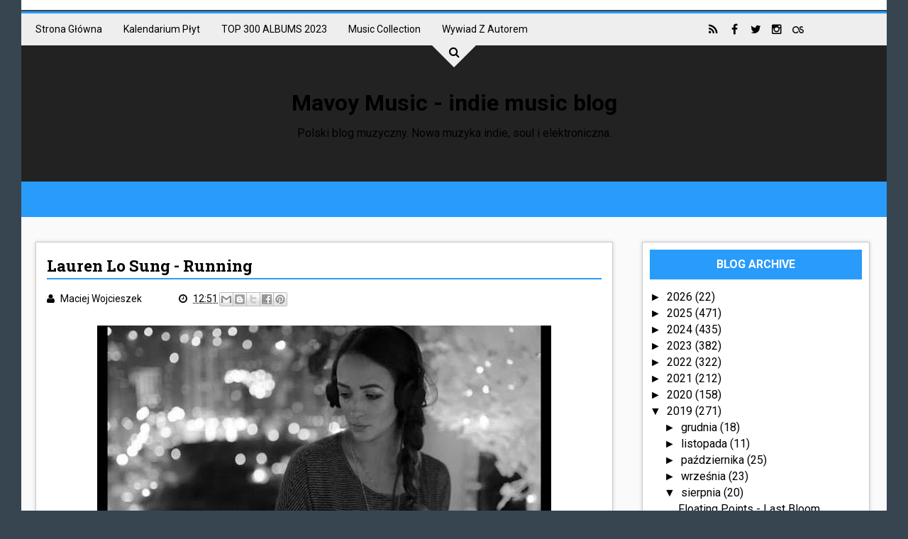

--- FILE ---
content_type: text/html; charset=UTF-8
request_url: https://www.mavoymusic.com/2019/08/lauren-lo-sung-running.html
body_size: 34881
content:
<!DOCTYPE html>
<html class='v2' dir='ltr' id='root-html' lang='pl' xmlns='http://www.w3.org/1999/xhtml' xmlns:b='http://www.google.com/2005/gml/b' xmlns:data='http://www.google.com/2005/gml/data' xmlns:expr='http://www.google.com/2005/gml/expr'>
<style>
#Attribution1 {
display: none;
}
</style>
<head>
<link href='https://www.blogger.com/static/v1/widgets/335934321-css_bundle_v2.css' rel='stylesheet' type='text/css'/>
<meta charset='utf-8'/>
<meta content='width=device-width, initial-scale=1' name='viewport'/>
<meta content='text/html; charset=UTF-8' http-equiv='Content-Type'/>
<meta content='blogger' name='generator'/>
<link href='https://www.mavoymusic.com/favicon.ico' rel='icon' type='image/x-icon'/>
<link href='https://www.mavoymusic.com/2019/08/lauren-lo-sung-running.html' rel='canonical'/>
<link rel="alternate" type="application/atom+xml" title="Mavoy Music - indie music blog - Atom" href="https://www.mavoymusic.com/feeds/posts/default" />
<link rel="alternate" type="application/rss+xml" title="Mavoy Music - indie music blog - RSS" href="https://www.mavoymusic.com/feeds/posts/default?alt=rss" />
<link rel="service.post" type="application/atom+xml" title="Mavoy Music - indie music blog - Atom" href="https://www.blogger.com/feeds/3351108236554244377/posts/default" />

<link rel="alternate" type="application/atom+xml" title="Mavoy Music - indie music blog - Atom" href="https://www.mavoymusic.com/feeds/9027188941402970522/comments/default" />
<!--Can't find substitution for tag [blog.ieCssRetrofitLinks]-->
<link href='https://blogger.googleusercontent.com/img/b/R29vZ2xl/AVvXsEhLRIdocbobwFBpR6HcFhFqclrmpD-RW3vHvs4zBChYoVhWxvCmEfYwxPT7ir78oB4OdOLI8WXYlVj5sS2n1cHGFrBP9Hqfhya8JK0IIOZ76zDzNrTeUCG4rfdW7DnkoCg2EFGBLicpZ4hD/s640/lauren+lo+sung.jpg' rel='image_src'/>
<meta content='https://www.mavoymusic.com/2019/08/lauren-lo-sung-running.html' property='og:url'/>
<meta content='Lauren Lo Sung - Running' property='og:title'/>
<meta content='Nowa muzyka indie, relacje z koncertów i festiwali, prywatna lista przebojów, muzyczne ciekawostki - Maciej Wojcieszek' property='og:description'/>
<meta content='https://blogger.googleusercontent.com/img/b/R29vZ2xl/AVvXsEhLRIdocbobwFBpR6HcFhFqclrmpD-RW3vHvs4zBChYoVhWxvCmEfYwxPT7ir78oB4OdOLI8WXYlVj5sS2n1cHGFrBP9Hqfhya8JK0IIOZ76zDzNrTeUCG4rfdW7DnkoCg2EFGBLicpZ4hD/w1200-h630-p-k-no-nu/lauren+lo+sung.jpg' property='og:image'/>
<title>
Lauren Lo Sung - Running - Mavoy Music - indie music blog
</title>
<!-- Description and Keywords (start) -->
<meta content='YOUR KEYWORDS HERE' name='keywords'/>
<!-- Description and Keywords (end) -->
<meta content='Lauren Lo Sung - Running' property='og:title'/>
<meta content='https://www.mavoymusic.com/2019/08/lauren-lo-sung-running.html' property='og:url'/>
<meta content='article' property='og:type'/>
<meta content='https://blogger.googleusercontent.com/img/b/R29vZ2xl/AVvXsEhLRIdocbobwFBpR6HcFhFqclrmpD-RW3vHvs4zBChYoVhWxvCmEfYwxPT7ir78oB4OdOLI8WXYlVj5sS2n1cHGFrBP9Hqfhya8JK0IIOZ76zDzNrTeUCG4rfdW7DnkoCg2EFGBLicpZ4hD/s640/lauren+lo+sung.jpg' property='og:image'/>
<meta content='Mavoy Music - indie music blog' property='og:site_name'/>
<meta content='https://www.mavoymusic.com/' name='twitter:domain'/>
<meta content='Lauren Lo Sung - Running' name='twitter:title'/>
<meta content='summary_large_image' name='twitter:card'/>
<meta content='https://blogger.googleusercontent.com/img/b/R29vZ2xl/AVvXsEhLRIdocbobwFBpR6HcFhFqclrmpD-RW3vHvs4zBChYoVhWxvCmEfYwxPT7ir78oB4OdOLI8WXYlVj5sS2n1cHGFrBP9Hqfhya8JK0IIOZ76zDzNrTeUCG4rfdW7DnkoCg2EFGBLicpZ4hD/s640/lauren+lo+sung.jpg' name='twitter:image'/>
<meta content='Lauren Lo Sung - Running' name='twitter:title'/>
<!-- Social Media meta tag need customer customization -->
<meta content='Facebook App ID here' property='fb:app_id'/>
<meta content='Facebook Admin ID here' property='fb:admins'/>
<meta content='@username' name='twitter:site'/>
<meta content='@username' name='twitter:creator'/>
<link href='https://maxcdn.bootstrapcdn.com/font-awesome/4.5.0/css/font-awesome.min.css' rel='stylesheet'/>
<link href='//fonts.googleapis.com/css?family=Roboto+Slab:400,700' rel='stylesheet' type='text/css'/>
<link href='https://fonts.googleapis.com/css?family=Roboto:400,500,700,900' rel='stylesheet' type='text/css'/>
    Mastodon link <a href='https://mastodon.online/@MavoyOfficial' rel='me'>Mastodon</a>
<style id='page-skin-1' type='text/css'><!--
/*
-----------------------------------------------
Blogger Template Style
Name:        Jupiter
Author :     http://www.soratemplates.com
License:     Free Version
----------------------------------------------- */
/* Variable definitions
====================
<Variable name="keycolor" description="Main Color" type="color" default="#299bfa"/>
<Variable name="header_bg" description="Header Background Color" type="color" default="#222"/>
<Variable name="footer_bg" description="Background Color Of The Footer" type="color" default="#333"/>
<Variable name="main_bg_color" description="Background Color Of The Blog" type="color" default="#374551"/>
<Group description="Backgrounds" selector=".body-fauxcolumns-outer">
<Variable name="body.background.color" description="Outer Background" type="color" default="#374551"/>
</Group>
<Variable name="body.background" description="Body Background" type="background"
color="#374551" default="$(color) none repeat scroll top left"/>
*/
/*======================================
+/+ Styles
======================================*/
/* http://meyerweb.com/eric/tools/css/reset/
v2.0 | 20110126
License: none (public domain)
*/
html, body, div, span, applet, object, iframe,
h1, h2, h3, h4, h5, h6, p, blockquote, pre,
a, abbr, acronym, address, big, cite, code,
del, dfn, em, img, ins, kbd, q, s, samp,
small, strike, strong, sub, sup, tt, var,
b, u, i, center,
dl, dt, dd, ol, ul, li,
fieldset, form, label, legend,
table, caption, tbody, tfoot, thead, tr, th, td,
article, aside, canvas, details, embed,
figure, figcaption, footer, header, hgroup,
menu, nav, output, ruby, section, summary,
time, mark, audio, video {
margin: 0;
padding: 0;
border: 0;
vertical-align: baseline;
}
body {
line-height: 1;
}
ol, ul {
list-style: none;
}
blockquote, q {
quotes: none;
}
blockquote:before, blockquote:after,
q:before, q:after {
content: &#39;&#39;;
content: none;
}
table {
border-collapse: collapse;
border-spacing: 0;
}
.widget img {
max-width: 100%;
}
/*======================================
+/+ General Styles
======================================*/
.clearfix { zoom: 1; }
.clearfix:before,
.clearfix:after { content: ''; display: table; width: 0; height: 0;}
.clearfix:after { clear: both; }
*, *:before, *:after{
transition: all 0.3s ease-in-out;
-webkit-transition: all 0.3s ease-in-out;
box-sizing: border-box;
-webkit-box-sizing: border-box;
}
body {
overflow-x: hidden;
font-family: 'Roboto', sans-serif;
background: #374551 none repeat scroll top left;
max-width: 1220px;
margin: 0 auto;
}
.section, .widget {
margin: 0;
padding: 0;
}
h1, h2, h3, h4, h5, h6 {
color: inherit;
}
a, a:visited, a:link{
color: inherit;
text-decoration: none;
}
input{
border: none;
box-sizing: border-box;
}
.container{
max-width: 1180px;
margin: 0 auto;
}
.date-header {
display: none;
}
.widget li {
padding: 0;
}
.widget ul {
padding: 0;
}
.blog-feeds, .feed-links {
display: none;
}
.icon {
padding-right: 5px;
}
.heading {
font-family: 'Roboto Slab', serif;
}
.post-icons img {
width: auto !important;
}
.hide {
display: none !important;
}
.show {
display: block !important;
}
.white {
border-top-color: #fff !important;
}
#to-top {
position: fixed;
right: 25px;
bottom: 100px;
color: #fff;
padding: 9px;
opacity: 0;
visibility: hidden;
border-radius: 5px;
background: #299bfa;
box-shadow: 0 0 5px #4D4D4D;
-webkit-box-shadow: 0 0 5px #4D4D4D;
z-index: 9999;
}
#to-top.fadeIn {
opacity: 1;
visibility: visible;
}
.anchor-hover:hover {
color: #299bfa;
}
.widget-item-control {display: none;}
.post-body img {
max-width: 100%;
}
.item .post-body ul {
list-style-type: disc;
}
.item .post-body ol {
list-style-type: decimal;
}
.item .post-body a {
font-weight: 500;
color: #299bfa;
text-decoration: underline;
}
.item .post-body a[style="margin-left: 1em; margin-right: 1em;"] {
margin-left: 0 !important;
margin-right: 0 !important;
}
/*===============================================
+/+ Header
===============================================*/
#header {
position: relative;
background: #222222;
text-align: center;
border-top: 3px solid #299bfa;
}
/* Top Nav
-----------------------------------------------*/
.top-nav-wrapper {
height: 45px;
background: #EEEEEE;
color: #fff;
}
.top-nav-icon {
display: none;
line-height: 45px;
font-size: 1.5rem;
color: #000;
}
.top-nav-wrapper .widget > h2 {
display: none;
}
#LinkList1 {
float: left;
}
#LinkList2 {
float: right;
}
.top-nav-wrapper .widget:only-child {
float: none;
}
#LinkList1 li {
float: left;
color: #000;
line-height: 45px;
margin-right: 30px;
font-size: 0.875rem;
text-transform: capitalize;
}
#LinkList1 li:last-child {
margin-right: 0;
}
#LinkList1 a:hover {
color: #299bfa;
}
.top-nav-icon {
display: none;
line-height: 45px;
font-size: 1.5rem;
}
#LinkList2 li {
float: left;
line-height: 45px;
}
#LinkList2 li a {
display: block;
width: 30px;
height: 45px;
line-height: 45px;
text-align: center;
}
#LinkList2 li a:hover {
background: #299bfa;
}
#LinkList2 .fa {
color: #000;
transition: all 0s;
}
#LinkList2 a:hover .fa {
color: #fff;
}
/* Search box
-------------------------------------*/
.search {
text-align: center;
position: absolute;
left: 0;
right: 0;
top: -50px;
z-index: 99;
}
#search-btn {
display: inline-block;
width: 0;
height: 0;
border: 31px solid transparent;
border-top-color: #eee;
position: relative;
text-align: center;
}
#search-icon {
position: relative;
top: -29px;
color: #000;
left: -10px;
cursor: pointer;
width: 20px;
height: 20px;
}
#search-input {
width: 100%;
text-align: center;
height: 45px;
outline: 0;
}
/* Logo and ad
------------------------------------*/
.logo-and-ad-container {
margin-top: -40px;
padding-bottom: 10px;
}
#logo-and-ad-container {
display: table;
height: 160px;
}
#logo-and-ad-container .widget {
display: table-cell;
width: 100%;
vertical-align: middle;
}
#logo-and-ad-container .HTML .widget-content {
width: 728px;
height: 90px;
}
#logo-and-ad-container .HTML .widget-content:empty {
display: none;
}
/* Main nav
--------------------------------------*/
#main-nav-wrapper {
background: #299bfa;
height: 50px;
}
#main-nav-wrapper .container {
position: relative;
}
#main-nav-wrapper .widget-content {
display: inline-block;
}
#main-nav .icon {
color: #fff;
}
#main-nav .widget-content > ul > li {
float: left;
}
#main-nav .widget-content > ul > li > a {
display: block;
height: 50px;
position: relative;
padding: 0 18px;
color: #fff;
font-size: 0.875rem;
font-weight: 700;
line-height: 53px;
text-transform: uppercase;
}
#main-nav .widget-content > ul > li > a:before {
content: '';
position: absolute;
top: -10px;
left: 50%;
width: 0;
height: 0;
border: 10px solid transparent;
border-top-color: #222222;
margin-left: -10px;
opacity: 0;
visibility: hidden;
}
#main-nav .widget-content > ul > li > a:hover:before {
top: 0;
opacity: 1;
visibility: visible;
}
/* Mega Menus
------------------------------------------*/
#main-nav .widget-content > ul > li > a:hover + .mega-menu-wrapper {
height: 270px;
visibility: visible;
}
.mega-icon:after {
content: '\25be';
}
.mega-menu-wrapper {
position: absolute;
left: 0;
right: 0;
top: 45px;
height: 0;
overflow: hidden;
visibility: hidden;
z-index: 99;
max-width: 1180px;
margin: 0 auto;
border-top: 4px solid #299bfa;
border-bottom: 3px solid #299bfa;
}
.mega-menu-wrapper:before {
content: '';
display: block;
height: 6px;
position: absolute;
top: -6px;
left: 0;
right: 0;
background: transparent;
}
.mega-menu-wrapper:hover {
height: 270px;
visibility: visible;
}
.mega-menu {
background: #555;
padding: 15px !important;
z-index: 99;
}
.mega-post {
float: left;
width: 23%;
margin-right: 2.6% !important;
}
.mega-post:last-child {
margin-right: 0 !important;
}
.mega_post-image {
display: block;
width: 100%;
height: 180px;
margin-bottom: 10px;
border: 2px solid #747474;
}
.mega_post-title {
color: #fff;
font-family: 'Roboto Slab', serif;
font-weight: 700;
font-size: .875rem;
line-height: 1.7;
}
/*===============================================
+/+ Slider
===============================================*/
body[data-main="false"] #slider {
display: none;
}
#slider .widget-content {
font-size: 0;
}
.slider-item {
float: left;
width: 25%;
height: 350px;
position: relative;
overflow: hidden;
}
.slider-image {
display: block;
width: 100%;
height: 350px;
}
.slider-image:hover {
transform: scale(1.1);
}
.slider-image:before {
content: '';
position: absolute;
left: 0;
right: 0;
top: 0;
bottom: 0;
background: rgba(0,0,0,0.6);
background: linear-gradient(0deg, #000000 0, rgba(0, 0, 0, 0) 50%);
background: -webkit-gradient(linear, 0deg, color-stop(0, 000000), color-stop(50%, rgba(0, 0, 0, 0)));/* Chrome,Safari4+ */
background: -webkit-linear-gradient(90deg, #000000 0, rgba(0, 0, 0, 0) 50%);/* Chrome10+,Safari5.1+ */
background: -o-linear-gradient(90deg, #000000 0, rgba(0, 0, 0, 0) 50%);/* Opera 11.10+ */
background: -ms-linear-gradient(90deg, #000000 0, rgba(0, 0, 0, 0) 50%);/* IE10+ */
}
#slider-item1 .slider-image:after {
content: '';
position: absolute;
left: 0;
right: 0;
top: 0;
bottom: 0;
opacity:0;
background: rgba(0,0,0,0.6);
background: linear-gradient(0deg, #17C65D 0, rgba(0, 0, 0, 0) 50%);
background: -webkit-gradient(linear, 0deg, color-stop(0, 000000), color-stop(50%, rgba(0, 0, 0, 0)));/* Chrome,Safari4+ */
background: -webkit-linear-gradient(90deg, #17C65D 0, rgba(0, 0, 0, 0) 50%);/* Chrome10+,Safari5.1+ */
background: -o-linear-gradient(90deg, #17C65D 0, rgba(0, 0, 0, 0) 50%);/* Opera 11.10+ */
background: -ms-linear-gradient(90deg, #17C65D 0, rgba(0, 0, 0, 0) 50%);/* IE10+ */
}
#slider-item2 .slider-image:after {
content: '';
position: absolute;
left: 0;
right: 0;
top: 0;
bottom: 0;
opacity:0;
background: rgba(0,0,0,0.6);
background: linear-gradient(0deg, #FA29AF 0, rgba(0, 0, 0, 0) 50%);
background: -webkit-gradient(linear, 0deg, color-stop(0, 000000), color-stop(50%, rgba(0, 0, 0, 0)));/* Chrome,Safari4+ */
background: -webkit-linear-gradient(90deg, #FA29AF 0, rgba(0, 0, 0, 0) 50%);/* Chrome10+,Safari5.1+ */
background: -o-linear-gradient(90deg, #FA29AF 0, rgba(0, 0, 0, 0) 50%);/* Opera 11.10+ */
background: -ms-linear-gradient(90deg, #FA29AF 0, rgba(0, 0, 0, 0) 50%);/* IE10+ */
}
#slider-item3 .slider-image:after {
content: '';
position: absolute;
left: 0;
right: 0;
top: 0;
bottom: 0;
opacity:0;
background: rgba(0,0,0,0.6);
background: linear-gradient(0deg, #29ABFA 0, rgba(0, 0, 0, 0) 50%);
background: -webkit-gradient(linear, 0deg, color-stop(0, 000000), color-stop(50%, rgba(0, 0, 0, 0)));/* Chrome,Safari4+ */
background: -webkit-linear-gradient(90deg, #29ABFA 0, rgba(0, 0, 0, 0) 50%);/* Chrome10+,Safari5.1+ */
background: -o-linear-gradient(90deg, #29ABFA 0, rgba(0, 0, 0, 0) 50%);/* Opera 11.10+ */
background: -ms-linear-gradient(90deg, #29ABFA 0, rgba(0, 0, 0, 0) 50%);/* IE10+ */
}
#slider-item4 .slider-image:after {
content: '';
position: absolute;
left: 0;
right: 0;
top: 0;
bottom: 0;
opacity:0;
background: rgba(0,0,0,0.6);
background: linear-gradient(0deg, #FF3535 0, rgba(0, 0, 0, 0) 50%);
background: -webkit-gradient(linear, 0deg, color-stop(0, 000000), color-stop(50%, rgba(0, 0, 0, 0)));/* Chrome,Safari4+ */
background: -webkit-linear-gradient(90deg, #FF3535 0, rgba(0, 0, 0, 0) 50%);/* Chrome10+,Safari5.1+ */
background: -o-linear-gradient(90deg, #FF3535 0, rgba(0, 0, 0, 0) 50%);/* Opera 11.10+ */
background: -ms-linear-gradient(90deg, #FF3535 0, rgba(0, 0, 0, 0) 50%);/* IE10+ */
}
a.slider-image:hover:after {
opacity: 1 !important;
}
a.slider-image:hover:before {
opacity: 0;
}
.slider-post-info {
position: absolute;
left: 0;
right: 0;
bottom: 15px;
padding: 0 15px;
color: #fff;
font-size: .75rem;
}
.slider-post-info .heading {
font-size: 1.1rem;
margin-bottom: 15px;
line-height: 1.6;
font-family: "Roboto", sans-serif;
}
.publish-date {
margin-right: 25px;
}
.post-category {
position: absolute;
top: 15px;
left: 15px;
color: #fff !important;
padding: 5px 10px;
font-family: 'Roboto';
text-transform: uppercase;
font-size: 0.75rem;
font-weight: 700;
z-index: 3;
}
.post-category:hover {
background: #444 !important;
}
.slider-item:nth-child(1) .post-category {
background: #17C65D;
}
.slider-item:nth-child(2) .post-category {
background: #FA29AF;
}
.slider-item:nth-child(3) .post-category {
background: #29ABFA;
}
.slider-item:nth-child(4) .post-category {
background: #FF3535;
}
/*========================================
+/+ Main Content (Posts & Sidebars)
========================================*/
.main-content {
padding-top: 35px;
background: #fafafa;
padding-bottom: 50px;
}
/*========================================
+/+ Sidebars
========================================*/
.sidebar {
float: left;
width: 27.2%;
}
.sidebar-wrapper1 {
width: 21.8%;
margin-right: 1.5%;
background: #fff;
padding: 10px;
border: 1px solid #ccc;
box-shadow: 0 0 5px #cfcfcf;
-webkit-box-shadow: 0 0 5px #cfcfcf;
}
.item .sidebar-wrapper1 {
display: none;
}
.sidebar .widget {
margin-bottom: 30px;
}
.sidebar .HTML .widget-content {
font-size: 0;
}
.sidebar-wrapper1 .widget > h2 {
background: #373737;
position: relative;
margin-bottom: 20px;
padding: 10px;
text-transform: uppercase;
font-size: 1rem;
color: #FFF;
text-align: center;
border-bottom: 3px solid #299bfa;
}
.sidebar-wrapper1 .widget > h2:before {
content: '';
position: absolute;
left: 50%;
bottom: -17px;
width: 0;
height: 0;
margin-left: -4px;
border: 7px solid transparent;
border-top-color: #299bfa;
}
.sidebar-wrapper2 .widget {
background: #fff;
padding: 10px;
border: 1px solid #ccc;
-webkit-box-shadow: 0 0 5px #cfcfcf;
box-shadow: 0 0 5px #cfcfcf;
}
.sidebar-wrapper2 .widget > h2 {
background: #299bfa;
position: relative;
text-transform: uppercase;
font-size: 1rem;
color: #FFF;
text-align: center;
margin-bottom: 15px;
padding: 10px;
}
.sidebar-wrapper2 .widget:not(.FollowByEmail) > h2:before {
content: '';
position: absolute;
right: 0;
bottom: -10px;
width: 0;
height: 0;
border: 5px solid transparent;
border-left-color: #242424;
border-top-color: #242424;
display: none;
}
/* Profile widget
-----------------------------------------*/
.Profile {
text-align: center;
}
.profile-img {
float: none;
border-radius: 50%;
}
.profile-name-link {
background-image: none !important;
padding-left: 0;
margin-bottom: 13px;
}
.profile-textblock {
line-height: 1.6;
font-size: .875rem;
}
a.profile-link {
font-size: .75rem;
font-weight: 700;
text-decoration: underline;
}
/* Social Counter
-----------------------------------------*/
.social_item-wrapper {
float: left;
width: 48%;
text-align: center;
margin-right: 4% !important;
margin-bottom: 10px !important;
color: #fff;
}
#sidebar .widget {
margin-bottom: 35px;
}
.social_item {
position: relative;
display: block;
height: 60px;
line-height: 60px;
overflow: hidden;
}
.social_item-wrapper:nth-child(2n+2) {
margin-right: 0 !important;
}
.social_icon {
float: left;
line-height: 44px;
width: 41px;
height: 41px;
font-size: 1.3rem;
margin-top: 10px;
margin-left: 7%;
}
.social_num {
font-size: .875rem;
}
a.social_item.social_facebook {
background: #3F5B9B;
}
.fa-facebook.social_icon {
background: #2E4372;
}
li.social_item-wrapper:hover .fa-facebook.social_icon {
background: #3F5B9B;
}
li.social_item-wrapper:hover .social_facebook {
background: #2E4372;
}
a.social_item.social_twitter {
background: #1C97DE;
}
.fa-twitter.social_icon {
background: #1571A5;
}
li.social_item-wrapper:hover .fa-twitter.social_icon {
background: #1C97DE;
}
li.social_item-wrapper:hover .social_twitter {
background: #1571A5;
}
a.social_item.social_youtube {
background: #E22020;
}
.fa-youtube.social_icon {
background: #B31919;
}
li.social_item-wrapper:hover .fa-youtube.social_icon {
background: #E22020;
}
li.social_item-wrapper:hover .social_youtube {
background: #B31919;
}
a.social_item.social_dribbble {
background: #E82159;
}
.fa-dribbble.social_icon {
background: #B51A45;
}
li.social_item-wrapper:hover .fa-dribbble.social_icon {
background: #E82159;
}
li.social_item-wrapper:hover .social_dribbble {
background: #B51A45;
}
a.social_item.social_rss {
background: #E86321;
}
.fa-rss.social_icon {
background: #C2521B;
}
li.social_item-wrapper:hover .fa-rss.social_icon {
background: #E86321;
}
li.social_item-wrapper:hover .social_rss {
background: #C2521B;
}
a.social_item.social_google-plus {
background: #E82C2C;
}
.fa-google-plus.social_icon {
background: #BF2424;
}
li.social_item-wrapper:hover .fa-google-plus.social_icon {
background: #E82C2C;
}
li.social_item-wrapper:hover .social_google-plus {
background: #BF2424;
}
a.social_item.social_linkedin {
background: #0275B6;
}
.fa-linkedin.social_icon {
background: #02669E;
}
li.social_item-wrapper:hover .fa-linkedin.social_icon {
background: #0275B6;
}
li.social_item-wrapper:hover .social_linkedin {
background: #02669E;
}
a.social_item.social_instagram {
background: #8E714D;
}
.fa-instagram.social_icon {
background: #6F583C;
}
li.social_item-wrapper:hover .fa-instagram.social_icon {
background: #8E714D;
}
li.social_item-wrapper:hover .social_instagram {
background: #6F583C;
}
a.social_item.social_pinterest {
background: #CA2027;
}
.fa-pinterest.social_icon {
background: #AB1B21;
}
li.social_item-wrapper:hover .fa-pinterest.social_icon {
background: #CA2027;
}
li.social_item-wrapper:hover social_pinterest {
background: #AB1B21;
}
/* Follow By Email
-----------------------------------------*/
.sidebar .FollowByEmail {
background: #fff;
padding: 10px;
box-shadow: 0 0 5px #CFCFCF;
-webkit-box-shadow: 0 0 5px #CFCFCF;
}
.sidebar .FollowByEmail > h2.title:before {
content: '\f003';
font-family: 'fontawesome';
font-size: 2.5rem;
display: block;
}
.sidebar .FollowByEmail > h2 {
background: #fff;
position: relative;
text-transform: uppercase;
color: #000;
padding: 0;
text-align: center;
margin-bottom: 2px;
font-size: 0;
margin-right: 0;
border-left: 0;
}
.follow-by-email-inner td:first-child {
display: block;
margin-bottom: 10px;
}
.FollowByEmail .subhead {
font-size: 0.875rem;
line-height: 1.7;
margin-bottom: 15px;
color: #000;
}
.FollowByEmail .follow-by-email-inner .follow-by-email-address {
width: 100%;
display: block;
height: 43px;
font-size: 12px;
background-color: #DEDEDE;
padding-left: 10px;
border: 0;
outline: 0;
}
.follow-by-email-inner td:last-child {
position: relative;
display: block;
width: 100%;
}
.FollowByEmail .follow-by-email-inner .follow-by-email-submit {
width: 100%;
margin: 0;
border: 0;
border-radius: 2px;
-moz-border-radius: 2px;
background: #299bfa;
color: #fff;
cursor: pointer;
font-size: 13px;
height: 33px;
}
.follow-by-email-address:focus {
box-shadow: 0 0 3px #888;
-webkit-box-shadow: 0 0 3px #888;
}
.follow-by-email-address::-webkit-input-placeholder {
color: #5C5C5C;
}
.follow-by-email-address:-ms-input-placeholder {
color: #5C5C5C;
}
.follow-by-email-address::-ms-input-placeholder {
color: #5C5C5C;
}
.follow-by-email-inner td:last-child:hover .follow-by-email-submit {
background-color: #000;
color: #fff;
}
.follow-by-email-inner td:last-child:hover:before {
color: #fff;
}
/* Popular Posts
-----------------------------------------*/
.PopularPosts .widget-content li {
border-bottom: 1px solid #E6E6E6;
padding: 10px 0 8px !important;
}
.PopularPosts .widget-content li:first-child {
padding-top: 0 !important;
}
.PopularPosts .widget-content li:last-child {
border-bottom: 0;
padding-bottom: 0 !important;
}
.PopularPosts .item-thumbnail {
float: none;
display: table-cell;
}
.PopularPosts .item-thumbnail img {
width: 75px;
max-width: 75px;
height: 70px;
padding-right: 0 !important;
border: 2px solid #e6e6e6;
}
.PopularPosts .item-thumbnail img:hover {
border-color: #299bfa !important;
}
.PopularPosts .item-title {
padding-left: 8px;
display: table-cell;
vertical-align: middle;
line-height: 1.7;
font-family: 'Roboto Slab';
font-size: 0.875rem;
font-weight: 700;
text-transform: capitalize;
}
.PopularPosts .item-title a:hover {
color: #299bfa;
}
.PopularPosts .item-snippet {
font-size: .875rem;
line-height: 1.5;
}
/* Random & Recent Posts
-----------------------------------------*/
.randomposts2 .post-wrapper,
.recentposts2 .post-wrapper {
position: relative;
margin-bottom: 10px !important;
overflow: hidden;
}
.randomposts2 .post-wrapper:last-child,
.recentposts2 .post-wrapper:last-child {
margin-bottom: 0 !important;
}
.randomposts2 .post-image,
.recentposts2 .post-image {
display: block;
width: 100%;
padding: 31% 0;
}
.randomposts2 .post-image:before,
.recentposts2 .post-image:before {
content: '';
position: absolute;
top: 0;
left: 0;
right: 0;
bottom: 0;
background: rgba(0, 0, 0, 0.5);
z-index: 2;
}
.post-wrapper .title-summary-wrapper {
position: absolute;
top: 0;
left: 0;
right: 0;
bottom: 0;
padding: 10px;
z-index: 2;
}
.randomposts2 .post-title,
.recentposts2 .post-title {
display: block;
color: #fff;
font-weight: 700;
line-height: 1.6;
position: absolute;
bottom: 5px;
}
.post-wrapper:hover .post-title {
bottom: 67px;
}
.randomposts2 .post-title .heading,
.recentposts2 .post-title .heading {
font-size: 1rem;
}
.randomposts2 .post-summary,
.recentposts2 .post-summary {
font-size: .875rem;
line-height: 1.6;
color: #fff;
z-index: 3;
padding: 0;
position: absolute;
bottom: -87px;
}
.post-wrapper:hover .post-summary {
bottom: 5px;
}
#footer-wrapper .recentposts1 .post-image,
#footer-wrapper .randomposts1 .post-image {
border: 2px solid #545454;
}
/* Recent Posts
-----------------------------------------*/
.recent-post-item {
display: table;
border-bottom: 1px solid #e6e6e6;
padding: 10px 0 !important;
}
.recent-post-item:last-child {
border-bottom: 0 !important;
padding-bottom: 0 !important;
}
.recent-post-item:first-child {
padding-top: 0 !important;
}
.recentposts1 .post-image {
position: relative;
display: table-cell;
width: 75px;
height: 70px;
border: 2px solid #e6e6e6;
z-index: 2;
}
.recentposts1 .post-title {
display: table-cell;
vertical-align: middle;
padding-left: 10px;
font-family: 'Roboto Slab', serif;
line-height: 1.7;
text-transform: capitalize;
}
.recentposts1 .post-title .heading {
font-size: 0.875rem;
font-weight: 700;
}
.recentposts1 .post-image:hover {
border-color: #299bfa !important;
}
/* Random Posts
-----------------------------------------*/
.randomposts1 .post-wrapper {
padding: 10px 0 !important;
border-bottom: 1px solid #e6e6e6;
}
.randomposts1 .post-wrapper:first-child {
padding-top: 0 !important;
}
.randomposts1 .post-wrapper:last-child {
border-bottom: 0;
padding-bottom: 0;
}
.random_post-image {
position: relative;
float: left;
width: 75px;
height: 70px;
margin-right: 8px;
border: 2px solid #e6e6e6;
z-index: 2;
}
.random_post-image:hover {
border-color: #299bfa !important;
}
.random_post-title {
font-family: 'Roboto Slab', serif;
font-size: 0.875rem;
font-weight: 700;
line-height: 1.7;
text-transform: capitalize;
}
.randomposts1 .post-comments {
float: right;
font-size: 0.75rem;
margin-top: 10px;
font-weight: 700;
color: #aaa;
}
/* Recent Comments
-----------------------------------------*/
.recent-comments-wrapper .comment {
border-bottom: 1px solid #ccc;
padding: 10px 0;
}
.recent-comments-wrapper .comment:first-child {
padding-top: 0;
}
.recent-comments-wrapper .comment:last-child {
padding-bottom: 0;
border: 0;
}
.recent-comments-wrapper img.comment-avatar {
margin-right: 8px;
vertical-align: middle;
border-radius: 50%;
}
.recent-comments-wrapper .comment-author {
display: inline;
font-size: .875rem;
vertical-align: middle;
}
.recent-comments-wrapper .comment-content {
display: block;
font-size: .875rem;
font-style: italic;
padding-top: 6px;
margin-left: 42px;
line-height: 1.6;
}
/* Labels
-----------------------------------------*/
.Label .widget-content {
font-size: 0;
}
.cloud-label-widget-content {
text-align: left;
}
.label-size {
line-height: 1.2;
font-size: .875rem;
opacity: 1;
background: #f5f5f5;
display: inline-block;
margin-right: 6px;
margin-bottom: 6px;
}
.label-size a {
display: inline-block;
padding: 10px 5px;
}
.label-size a:only-child {
padding: 10px;
box-shadow: 2px 2px 0 #D7D7D7;
-webkit-box-shadow: 2px 2px 0 #D7D7D7;
}
.label-size a:only-child:hover {
background: #299bfa;
color: #fff;
border-color: #299bfa;
}
.label-count {
white-space: nowrap;
display: inline-block;
padding: 10px 5px;
background: #D5D5D5;
}
.list-label-widget-content li a {
position: relative;
display: inline-block;
width: 88%;
background-color: #FFFFFF;
margin-bottom: 5px;
height: 38px;
line-height: 37px;
padding-left: 10px;
font-size: 0.75rem;
text-transform: capitalize;
border: 1px solid #ccc;
border-right: 0;
color: #777;
}
.list-label-widget-content li a:only-child {
width: 100%;
border-right: 1px solid #ccc;
}
.list-label-widget-content li a:only-child:before {
content: '';
width: 10px;
height: 10px;
border-radius: 50%;
background-color: #E6E6E6;
position: absolute;
top: 13px;
right: 7px;
}
.list-label-widget-content li a:hover {
padding-left: 20px;
background-color: #299bfa;
color: #fff;
border-color: #299bfa;
}
.list-label-widget-content li span {
display: inline-block;
width: 12%;
background: #299bfa;
border: 1px solid #299bfa;
height: 38px;
line-height: 35px;
font-size: .875rem;
color: #fff;
text-align: center;
}
/* Slideshow
-----------------------------------------*/
.slideshow {
position: relative;
}
.slideshow .arrow {
position: absolute;
top: 25%;
background: #299bfa;
width: 30px;
height: 30px;
color: #fff;
font-size: 1rem;
line-height: 30px;
text-align: center;
cursor: pointer;
z-index: 9;
}
.slideshow .arrow:hover {
background: #000;
}
.slideshow .left-arrow {
left: -6px;
padding-right: 3px;
}
.slideshow .right-arrow {
right: -6px;
padding-left: 3px;
}
.right-arrow:before {
content: '';
position: absolute;
top: 100%;
right: 0px;
width: 0;
height: 0;
border: 3px solid transparent;
border-top-color: #3A3A3A;
border-left-color: #3A3A3A;
}
.left-arrow:before {
content: '';
position: absolute;
top: 100%;
left: 0;
width: 0;
height: 0;
border: 3px solid transparent;
border-top-color: #3A3A3A;
border-right-color: #3A3A3A;
}
.slideshow-post {
position: absolute;
top: 0;
left: 0;
right: 0;
bottom: 0;
opacity: 0;
visibility: hidden;
transition-duration: .5s;
-webkit-transition-duration: .5s;
}
.slideshow-post:last-child {
opacity: 1;
visibility: visible;
}
.active-slide {
position: relative;
}
.slideshow-post.fadeIn {
opacity: 1;
visibility: visible;
transition-duration: 0.7s;
}
.slideshow-post.fadeOut {
opacity: 0;
visibility: hidden;
transition-duration: 0.7s;
}
.slideshow .post-image {
display: block;
width: 100%;
padding: 31% 0;
}
.slideshow .title-summary-wrapper {
padding: 10px;
background: #444;
}
.slideshow .post-title {
display: block;
color: #fff;
font-weight: 700;
line-height: 1.6;
margin-bottom: 15px;
}
.slideshow .post-title .heading {
font-size: 1rem;
}
.slideshow .post-summary {
font-size: .875rem;
line-height: 1.6;
color: #C1C1C1;
padding-top: 0;
}
/* Vertical Posts
-----------------------------------------*/
.vertical-post:not(:last-child) {
margin-bottom: 15px !important;
}
.vertical-post .post-image {
display: block;
padding: 31%;
margin-bottom: 7px;
}
.vertical-post .post-title {
font-size: .875rem;
line-height: 1.6;
}
/* Sidebar Tabs
-----------------------------------------*/
.sidebartabs-wrapper {
margin-bottom: 20px;
}
.sidebartabs {
position: relative;
width: 100%;
background-color: #373737;
font-size: 0.875rem;
font-weight: 700;
text-transform: uppercase;
margin-bottom: 15px;
}
.sidebartab-item {
width: 50%;
text-align: center;
padding: 12px 5px;
padding-top: 15px;
cursor: pointer;
color: #fff;
}
.sidebartab-item:first-child {
float: left;
}
.sidebartab-item:last-child {
float: right;
}
.sidebartabs-wrapper .section .widget:last-child {
display: none;
}
.activetab {
background-color: #299bfa;
color: #fff;
}
.sidebartabs-wrapper .widget > h2 {
display: none;
}
/*========================================
+/+ Blog Posts
========================================*/
.blog-posts-wrapper {
float: left;
width: 48%;
margin-right: 1.5%;
}
.item .blog-posts-wrapper {
width: 69%;
margin-right: 3.5%;
}
.index .post-outer,
.archive .post-outer {
position: relative;
background: #FFFFFF;
box-shadow: 0 0 3px #aaa;
-webkit-box-shadow: 0 0 3px #aaa;
margin-bottom: 20px;
border-radius: 4px;
overflow: hidden;
}
.item .post-header {
margin-bottom: 20px;
}
.index .post-title.heading {
padding-top: 10px;
font-size: 1.2rem;
margin-bottom: 5px;
}
.item .entry-title {
font-size: 1.4rem;
margin-bottom: 10px;
border-bottom: 2px solid #299bfa;
}
.entry-title.heading:after {
content: '';
position: relative;
top: 5px;
display: block;
width: 9px;
height: 9px;
vertical-align: middle;
background: #299bfa;
margin-right: 5px;
display: none;
}
.post-image-wrapper .post-image {
display: block;
width: 100%;
padding: 28% 0;
}
.item .post-body {
line-height: 1.7;
}
#comments,
.item .post {
background: #fff;
padding: 15px;
border: 1px solid #ccc;
-webkit-box-shadow: 0 0 5px #cfcfcf;
box-shadow: 0 0 5px #cfcfcf;
}
.item .post-author.vcard {
font-size: .875rem;
margin-right: 3.5em;
}
.item .post-timestamp {
margin-left: 0;
font-size: .875rem;
white-space: nowrap;
}
.item .post-footer {
margin-top: 15px;
}
.post-labels {
margin-bottom: 20px;
}
.labels-head,
.post-share-header {
display: inline-block;
font-size: .875rem;
font-weight: 700;
background: #3A3A3A;
padding: 7px 10px;
color: #fff;
margin-right: 10px;
position: relative;
}
.post-share-header {
vertical-align: top;
}
.labels-head:after,
.post-share-header:after {
content: '';
position: absolute;
right: -10px;
top: 15px;
width: 0;
height: 0;
border: 5px solid transparent;
border-left-color: #3A3A3A;
}
.item .post-share_link {
width: 36px;
height: 36px;
display: inline-block;
line-height: 34px;
text-align: center;
background: #fff;
border: 1px solid #ccc;
}
.item .post-share_link.facebook:hover {
background: #507cb3;
border-color: #507cb3;
}
.item .post-share_link.twitter:hover {
background: #38A3E9;
border-color: #38A3E9;
}
.item .post-share_link.pinterest:hover {
background: #CE362F;
border-color: #CE362F;
}
.item .post-share_link.googleplus:hover {
background: #EC4637;
border-color: #EC4637;
}
.item .post-share_link.linkedin:hover {
background: #0275B6;
border-color: #0275B6;
}
.item .post-share_link .fa {
transition-duration: 0s;
}
.item .post-share_link:hover .fa {
color: #fff;
transition-duration: 0s;
}
.post-share {
margin-bottom: 25px;
}
.post-info-wrapper {
position: absolute;
bottom: 0;
left: 0;
right: 0;
color: #fff;
padding: 15px;
padding-bottom: 10px;
background: -webkit-linear-gradient(bottom,rgba(0,0,0,.7) 0,rgba(0,0,0,0.4) 50%,rgba(0,0,0,0) 100%);
background: linear-gradient(0deg,rgba(0,0,0,.7) 0,rgba(0,0,0,0.6) 67%,rgba(0,0,0,0) 100%);
}
.post-outer .post-label {
display: inline-block;
background: #299bfa;
padding: 5px 10px;
font-size: .7rem;
font-weight: 500;
border-radius: 20px;
text-transform: uppercase;
}
.post-outer .post-label:hover {
background: #444;
}
.post-outer .summary {
font-size: .875rem;
line-height: 1.7;
border-bottom: 1px solid #686868;
padding-bottom: 12px;
}
ul.post-meta.clearfix {
margin: 0;
padding: 9px 0;
}
ul.post-meta.clearfix > li {
display: inline-block;
vertical-align: middle;
color: #E8E7E7;
font-weight: 700;
margin-bottom: 0;
font-size: .875rem;
}
.author-img {
border-radius: 50%;
border: 2px solid #fff;
vertical-align: middle;
margin-right: 5px;
}
span.author-name {
vertical-align: middle;
}
.comment-link {
white-space: normal;
}
a.read-more {
margin-top: 10px;
display: inline-block;
color: #B2B2B2;
font-size: .875rem;
font-weight: 700;
}
.read-more .fa {
font-size: .6rem;
transition-duration: 0s;
}
.read-more:hover .fa {
color: #299bfa;
}
span.post-comment-link {
float: right;
font-size: .875rem;
color: #B2B2B2;
margin-top: 9px;
}
#blog-pager{clear:both;margin:30px auto;text-align:center; padding: 7px;}
.blog-pager {background: none;}
.displaypageNum a,.showpage a,.pagecurrent{padding: 5px 10px;margin-right:5px; color: #F4F4F4; background-color:#404042;-webkit-box-shadow: 0px 5px 3px -1px rgba(50, 50, 50, 0.53);-moz-box-shadow:0px 5px 3px -1px rgba(50, 50, 50, 0.53);box-shadow: 0px 5px 3px -1px rgba(50, 50, 50, 0.53);}
.displaypageNum a:hover,.showpage a:hover, .pagecurrent{background:#EC8D04;text-decoration:none;color: #fff;}
#blog-pager .showpage, #blog-pager, .pagecurrent{font-weight:bold;color: #000;}
.showpageOf{display:none!important}
#blog-pager .pages{border:none;-webkit-box-shadow: 0px 5px 3px -1px rgba(50, 50, 50, 0.53);-moz-box-shadow:0px 5px 3px -1px rgba(50, 50, 50, 0.53);box-shadow: 0px 5px 3px -1px rgba(50, 50, 50, 0.53);}
.blog-pager-newer-link:hover,
.blog-pager-older-link:hover {
color: #fff !important;
background: #299bfa;
border: 1px solid #299bfa;
}
/* Author Styles
----------------------------------------*/
.item .author-info {
margin-top: 30px;
background-color: #f7f7f7;
padding: 20px;
}
.item .author-avatar {
width: 100px;
height: 100px;
float: left;
border: 3px solid #FFFFFF;
margin-left: 0;
margin-right: 20px;
}
.item .author-name {
font-size: 1.1rem;
font-weight: 700;
margin-bottom: 10px;
}
.item .author-bio {
font-size: 0.875rem;
margin-left: 120px;
color: #666;
}
.item .author-footer {
background-color: #e6e6e6;
padding: 9px 20px;
margin: 25px -20px -20px;
line-height: 1.9;
}
.item .author-profiles {
float: right;
padding: 0 !important;
margin: 0 !important;
line-height: normal !important;
list-style: none !important;
}
.item .author-profiles .fa {
transition: all 0s;
}
.item .profile-anchor:hover .fa {
color: #fff;
transition: all 0s;
}
.item .profile-item {
float: left;
margin-right: 5px !important;
margin-bottom: 0 !important;
padding: 0 !important;
}
.item .profile-item:last-child {
margin-right: 0 !important;
}
.item .profile-anchor {
display: block;
width: 30px;
height: 30px;
text-align: center;
line-height: 30px;
color: #000;
}
.item .profile-anchor:hover {
background: #299bfa;
}
/* Pagination
---------------------------------------*/
.index .pagination {
margin-top: 20px;
text-transform: capitalize;
}
.index .pagination-item,
.pagination-cont {
display: inline-block;
padding: 6px 8px;
background: #444;
color: #fff !important;
margin-right: 5px;
}
.index .pagination-item:hover,
.index .pagination-cont:hover {
background: #299bfa;
}
.index .pagination-item.active-page {
background: #299bfa;
}
/* Error page styles
-----------------------------------------------*/
.error_page .sidebar {
display: none;
}
.error_page .blog-posts-wrapper {
width: 100%;
}
.error_page .blog-posts-wrapper .widget {
margin-bottom: 0;
}
.error-page-wrapper {
padding-top: 20px;
text-align: center;
}
.error-message-small a {
color: #299bfa;
}
.error-message-small a:hover {
text-decoration: underline;
}
.error-image {
padding-top: 30px;
max-width: 100%;
}
p.error-message-big {
font-size: 1.5rem !important;
margin-bottom: 7px;
}
p.error-message-small {
font-size: 1.2rem !important;
}
/*========================================
+/+ Home Widgets Styles
========================================*/
body[data-main="false"] .home-widgets {
display: none;
}
.blog-posts-wrapper .widget {
margin-bottom: 40px;
}
.blog-posts-wrapper .widget > .title {
color: #000;
font-size: 1rem;
font-weight: 500;
text-align: center;
padding: 10px;
background: #fff;
margin-bottom: 15px;
text-transform: uppercase;
position: relative;
border-top: 2px solid #299bfa;
box-shadow: 0 0 5px #cfcfcf;
-webkit-box-shadow: 0 0 5px #cfcfcf;
}
/* Stack
-------------------------------------------*/
li.stack-post {
background: #fff;
position: relative;
margin-bottom: 20px;
padding-right: 10px;
box-shadow: 0 0 5px #CBCBCB;
-webkit-box-shadow: 0 0 5px #CBCBCB;
}
li.stack-post:last-child {
margin-bottom: 0;
}
.stack-post-image {
display: block;
width: 48%;
padding: 16%;
float: left;
position: relative;
margin-right: 10px;
z-index: 3;
}
.stack-post-title {
font-size: 1rem;
padding-top: 10px;
margin-bottom: 14px;
line-height: 1.4;
}
.stack-post-summary {
font-size: .875rem;
line-height: 1.7;
color: #494949;
}
.stack-post .post-share-wrapper {
position: absolute;
top: 10px;
left: 10px;
z-index: 5;
}
.share-icon {
display: none;
}
.stack-post .post-share {
width: 78px;
}
.index .post-share_link {
display: inline-block;
width: 24px;
height: 24px;
text-align: center;
line-height: 24px;
color: #fff !important;
font-size: .75rem;
margin-right: 3px;
}
.index .post-share_link:last-child {
margin-right: 0;
}
.index .post-share_link:hover {
background: #333 !important;
}
.index .post-share_link.facebook {
background: #3F5B9B;
}
.stack-post .post-share_link.pinterest {
display: none;
}
.index .post-share_link.pinterest {
background: #E22020;
}
.index .post-share_link.twitter {
background: #1C97DE;
}
.index .post-share_link.googleplus {
background: #E82C2C;
}
/* btop
-------------------------------------------*/
.btop .big-post {
position: relative;
padding: 15px;
padding-bottom: 0;
background: #FFFFFF;
box-shadow: 0 0 3px #aaa;
-webkit-box-shadow: 0 0 3px #aaa;
margin-bottom: 20px;
text-align: center;
}
.btop-timestamp {
position: absolute;
left: 25px;
top: 25px;
font-size: .75rem;
font-weight: 400;
background: #299bfa;
padding: 8px;
padding-top: 4px;
color: #fff;
z-index: 3;
}
.btop .day {
display: block;
font-size: 1.3rem;
font-weight: 700;
margin-bottom: -20px;
}
.btop .big-post-image-wrapper {
position: relative;
}
.btop .big-post-image {
display: block;
width: 100%;
padding: 28% 0;
}
.btop .post-share-wrapper {
position: absolute;
top: 50%;
margin-top: -15px;
left: 50%;
margin-left: -65px;
-webkit-transform: scale(0);
-ms-transform: scale(0);
transform: scale(0);
}
.btop .post-share_link {
width: 30px;
height: 30px;
font-size: .875rem;
line-height: 30px;
}
.btop .big-post-image-wrapper:hover .post-share-wrapper {
-webkit-transform: scale(1);
-ms-transform: scale(1);
transform: scale(1);
}
.btop-info-wrapper {
bottom: 0;
left: 0;
right: 0;
color: #000;
padding: 15px;
}
.btop .big-post-title {
padding: 0 10px;
font-size: 1.15rem;
text-align: center;
margin-bottom: 12px;
border-bottom: 1px solid #ccc;
padding-bottom: 11px;
}
.btop-post-summary {
font-size: .875rem;
line-height: 1.7;
}
.btop .btop-post {
float: left;
width: 49%;
margin-right: 2%;
line-height: 1.6;
padding: 6px !important;
background: #FFFFFF;
box-shadow: 0 0 3px #aaa;
-webkit-box-shadow: 0 0 3px #aaa;
}
.btop .btop-post:first-child {
margin-bottom: 10px;
}
.btop .btop-post:nth-child(even) {
margin-right: 0;
}
.btop-post-image {
position: relative;
display: block;
float: left;
padding: 13%;
margin-right: 10px;
z-index: 3;
}
.btop-post-title {
font-size: .875rem;
}
/* grids
-------------------------------------------*/
.grids-post {
background: #fff;
position: relative;
box-shadow: 0 0 5px #CBCBCB;
-webkit-box-shadow: 0 0 5px #CBCBCB;
float: left;
width: 48.5%;
margin-right: 3% !important;
}
.grids-post:first-child {
margin-bottom: 15px;
}
.grids-post:nth-child(even) {
margin-right: 0 !important;
}
.grids-post-image {
display: block;
padding: 31% 0;
}
.grids-post-title {
font-size: 1rem;
padding: 10px;
line-height: 1.4;
}
.grids-post:hover .grids-post-title {
color: #299bfa;
}
/* grids
-------------------------------------------*/
.blog-posts-wrapper .slideshow .title-summary-wrapper {
padding: 15px;
background: rgba(0, 0, 0, 0.69);
position: absolute;
bottom: 0;
left: 0;
right: 0;
}
.blog-posts-wrapper .slideshow .arrow {
top: 50%;
margin-top: -15px;
}
/* Related posts
-------------------------------------------*/
#related-posts {
background: #fff;
border: 1px solid #ccc;
border-right: 0;
padding: 15px;
max-width: 400px;
position: fixed;
bottom: 80px;
right: 0;
z-index: 99999;
-webkit-transform: translateX(100%);
-ms-transform: translateX(100%);
transform: translateX(100%);
}
#related-posts.slide-left {
-webkit-transform: translateX(0);
-ms-transform: translateX(0);
transform: translateX(0);
}
span#close-btn {
float: left;
font-weight: 700;
width: 20px;
height: 20px;
cursor: pointer;
text-align: center;
line-height: 20px;
}
#related-posts p {
font-size: .875rem;
font-weight: 700;
text-transform: uppercase;
text-align: center;
padding-bottom: 5px;
border-bottom: 1px solid #ccc;
}
.related-posts-container {
margin: 0 !important;
padding: 0 !important;
margin-top: 15px !important;
list-style: none !important;
}
.related-post-item {
margin-bottom: 16px !important;
}
.related-post-item:last-child {
margin-bottom: 0 !important;
}
.related-thumb {
float: left;
margin-right: 10px;
position: relative;
z-index: 5;
border-radius: 4px;
overflow: hidden;
}
.related-post-img {
display: block;
width: 80px;
height: 70px;
}
.related-post-title {
font-size: .875rem;
line-height: 1.7;
font-family: 'Roboto Slab', serif;
}
.related-post-title a {
display: block;
}
/* Comments
----------------------------------------------*/
#comments {
margin-top: 35px;
}
#comments > h4 {
font-weight: 500;
font-size: 1.2rem;
text-transform: uppercase;
border-bottom: 2px solid #000;
}
#comments .comment {
border-bottom: 1px solid #ccc;
}
.comments .comments-content .datetime {
margin-left: 0;
display: block;
font-size: .75rem;
font-style: italic;
}
.comments .comments-content .comment-content {
text-align: left;
margin-bottom: 20px;
}
#comments .comment-header {
margin-bottom: 20px;
}
#comments .comment-actions > a {
font-size: .75rem;
background: #299bfa;
display: inline-block;
padding: 3px 8px;
color: #fff;
border-radius: 5px;
}
/*========================================
+/+ Footer
========================================*/
#footer-wrapper {
background: #333333;
color: #A1A1A1;
padding: 30px 0;
border-top: 3px solid #299bfa;
padding-bottom: 0;
}
#footer-wrapper .container > .section {
float: left;
width: 30%;
margin-right: 5%;
}
#footer-right {
margin-right: 0 !important;
}
#footer-wrapper .recentposts .post-image,
#footer-wrapper .random_post-image {
border: 2px solid #595959;
}
#footer-wrapper .recent-post-item,
#footer-wrapper .random-posts .post-wrapper {
display: block;
border-bottom: 1px solid #4D4D4D;
}
#footer-wrapper .widget > h2 {
margin-bottom: 15px;
text-transform: uppercase;
color: #FFFFFF;
font-size: 1rem;
position: relative;
text-align: center;
font-weight: 500;
padding: 8px 0;
border: 3px solid #2d2d2d;
background: #3E3E3E;
}
#footer-wrapper > .container .widget {
margin-bottom: 30px;
}
#footer-wrapper .PopularPosts .widget-content li {
border-bottom: 1px solid #464646;
}
#footer-wrapper .PopularPosts .item-thumbnail img {
border: 2px solid #545454;
}
#footer-wrapper .label-size {
background: #262626;
margin-right: 3px;
margin-bottom: 3px;
}
#footer-wrapper .label-size a:only-child {
box-shadow: none;
-webkit-box-shadow: none;
}
#footer-wrapper .BlogArchive select {
width: 100%;
height: 40px;
border: 0;
}
#footer-wrapper .FollowByEmail .subhead {
color: #BABABA;
}
#footer-wrapper .FollowByEmail .follow-by-email-inner .follow-by-email-address {
background: #fff;
}
.copyright {
display: block;
background: rgba(0,0,0,0.2);
padding: 15px 0;
text-align: center;
margin: 0;
}
/*================================================
+/+ Media Queries
================================================*/
@media only screen and (max-width: 1220px) {
.top-nav-wrapper {
padding: 0 11px;
}
.logo-and-ad-container {
padding-left: 11px;
padding-right: 11px;
}
.main-content {
padding-left: 11px;
padding-right: 11px;
}
#footer-wrapper {
padding-right: 11px;
padding-left: 11px;
}
} /* 1220px media query */
@media only screen and (max-width: 980px) {
#logo-and-ad-container .widget {
display: block;
width: 100%;
margin-bottom: 25px;
}
#header-inner {
display: inline-block;
}
#logo-and-ad-container .Header {
margin-top: 30px;
}
#main-nav {
position: relative;
z-index: 50;
}
#main-nav .widget {
width: 100%;
}
#main-nav-wrapper .widget-content {
display: block;
}
div#main-nav ul {
width: 100%;
background: #299bfa;
height: 50px;
overflow: hidden;
}
#main-nav ul:before {
content: 'Main Menu \25be';
display: block;
color: #fff;
font-weight: 700;
line-height: 50px;
cursor: pointer;
}
#main-nav .widget-content > ul > li > a:before {
display: none;
}
#main-nav .widget-content > ul > li:hover a {
background: #444;
}
div#main-nav li {
float: none !important;
}
#main-nav .widget-content > ul > li > a {
border-bottom: 1px solid rgba(0,0,0,.1);
border-top: 1px solid rgba(255,255,255,.1);
}
.mega-menu-wrapper {
display: none !important;
}
.mega-icon:after {
content: '';
}
.slider-item {
float: left;
width: 50%;
}
.index .blog-posts-wrapper {
float: left;
width: 66.5%;
margin-right: 3.5%;
}
.item .blog-posts-wrapper {
float: none;
width: 100%;
margin-right: 0;
}
.sidebar-wrapper1 {
width: 30%;
margin-right: 0;
float: right;
}
.sidebar-wrapper2 {
float: none;
clear: both;
position: relative;
top: 30px;
width: 100%;
margin-bottom: 60px;
}
.sidebar.sidebar-wrapper2:after {
content: '';
display: table;
clear: both;
}
.sidebar-wrapper2 .widget {
float: left;
width: 100%;
margin-right: 0;
}
.sidebar-wrapper2 .widget:nth-child(even) {
margin-right: 0;
}
.sidebartabs-wrapper {
float: left;
width: 100%;
}
.sidebartabs-wrapper .widget {
width: 100%;
float: none;
}
#footer-wrapper .container > .section {
float: left;
width: 100%;
margin-right: 0;
}
#footer-center {
margin-right: 0 !important;
}
#footer-right {
margin-right: 0 !important;
float: none !important;
clear: both;
width: 100% !important;
}
} /* 960px media query */
@media only screen and (max-width: 880px) {
.top-nav-wrapper .widget:first-child ul {
position: absolute;
display: none;
background-color: #555;
z-index: 999;
}
.top-nav-icon {
display: block;
cursor: pointer;
}
.top-nav-wrapper .widget:first-child li {
float: none !important;
white-space: nowrap !important;
line-height: normal !important;
margin-right: 0 !important;
}
.top-nav-wrapper .widget:first-child a {
display: block;
padding: 15px;
color: #fff !important;
}
.top-nav-wrapper .widget:first-child a:hover {
background: #299bfa;
color: #fff;
}
} /* 880px media query */
@media only screen and (max-width: 800px) {
#related-posts {
border: 0;
padding: 0;
max-width: 100%;
position: static;
margin-top: 25px;
margin-bottom: 25px;
-webkit-transform: translateX(0);
-ms-transform: translateX(0);
transform: translateX(0);
}
span#close-btn {
display: none;
}
#related-posts ul {
margin: 0 !important;
padding: 0 !important;
}
.related-post-item {
float: left;
width: 31.666666666%;
background: #eee;
margin-right: 2.5% !important;
}
.related-post-item:last-child {
margin-right: 0 !important;
}
.related-post-item:hover {
background: #444;
}
.related-post-item:hover .related-post-title a {
color: #fff;
}
#related-posts p {
margin-bottom: 10px;
}
.related-thumb {
float: none;
margin-right: 0;
border-radius: 0;
}
.related-post-img {
display: block;
width: 100%;
padding: 34% 0;
}
.related-post-title {
font-family: 'Roboto Slab', sans-serif;
font-size: 0.875rem;
font-weight: 700;
text-transform: capitalize;
line-height: 1.7;
}
.related-post-title a {
display: block;
padding: 10px;
}
} /* 800px media query */
@media only screen and (max-width: 755px) {
#logo-and-ad-container {
height: auto;
}
.logo-and-ad-container {
padding-bottom: 0;
}
.main-content {
padding-left: 1%;
padding-right: 1%;
}
.container {
max-width: 98%;
}
#logo-and-ad-container {
display: block;
}
#logo-and-ad-container .HTML .widget-content {
width: 100%;
height: auto;
max-height: 90px;
}
.index .blog-posts-wrapper {
float: none;
width: 100%;
margin-bottom: 35px;
margin-right: 0;
}
.sidebar-wrapper1 {
display: none;
}
#to-top {
display: none;
}
#footer-wrapper {
padding-right: 1%;
padding-left: 1%;
}
} /* 755px media query */
@media only screen and (max-width: 650px) {
.related-post-item {
float: left;
width: 48%;
margin-right: 4%;
margin-bottom: 15px !important;
}
.related-post-item:nth-child(2) {
margin-right: 0 !important;
}
.item .post-body img {
width: 100%;
height: auto;
}
} /* 650px media query */
@media only screen and (max-width: 625px) {
.sidebartabs-wrapper {
float: none;
width: 100%;
}
.sidebar-wrapper2 .widget {
float: none;
width: 100%;
margin-right: 0;
}
.randomposts2 .post-wrapper,
.recentposts2 .post-wrapper {
float: left;
width: 49%;
margin-right: 2%;
}
.randomposts2 .post-wrapper:nth-child(even),
.recentposts2 .post-wrapper:nth-child(even) {
margin-right: 0;
}
#footer-wrapper .container > .section {
float: none;
width: 100%;
margin-right: 0;
}
} /* 625px media query */
@media only screen and (max-width: 575px) {
.item .author-avatar {
float: none;
display: block;
margin-left: auto;
margin-right: auto;
}
.item .author-name {
margin: 10px 0;
text-align: center;
}
.item .author-bio {
margin-left: 0;
}
.item .author-footer {
text-align: center;
line-height: 0.9;
}
.item .author-profiles {
float: none;
display: inline-block;
}
} /* 575px media query */
@media only screen and (max-width: 505px) {
#logo-and-ad-container .HTML .widget-content {
width: 100%;
}
} /* 505px media query */
@media only screen and (max-width: 480px) {
.post-share-header {
display: none;
}
#LinkList2 li a {
width: 25px;
}
.item .entry-title {
font-size: 1.1rem;
}
#slider {
display: none;
}
.main-content {
padding-left: 1%;
padding-right: 1%;
}
.index .post-title.heading {
margin-bottom: 17px;
}
.post-outer .post-label {
display: none;
}
ul.post-meta.clearfix {
display: none;
}
li.stack-post {
padding-right: 0;
}
.stack-post-image {
width: 100%;
padding: 26%;
float: none;
}
.stack-post-title {
padding: 10px;
margin-bottom: 2px;
}
.stack-post-summary {
padding: 10px;
padding-top: 0;
}
.grids-post {
float: none;
width: 100%;
}
li.grids-post {
margin-bottom: 15px !important;
}
.btop .btop-post {
float: none;
width: 100%;
margin-right: 0;
}
.btop-post:after {
content: '';
display: table;
clear: both;
}
.btop-info-wrapper {
padding: 10px 0;
}
.btop-post-title {
font-size: 1rem;
}
.randomposts2 .post-wrapper,
.recentposts2 .post-wrapper {
float: none;
width: 100%;
margin-right: 0;
}
.related-post-item {
float: none;
width: 100%;
margin-right: 0 !important;
}
} /* 480px media query */
@media only screen and (max-width: 430px) {
.sidebar-wrapper1 {
width: 100%;
}
.post-outer .summary {
display: none;
}
a.read-more {
display: none;
}
.index span.post-comment-link {
display: none;
}
} /* 430px media query */
@media only screen and (max-width: 360px) {
.btop .big-post-title {
font-size: 1rem;
}
.btop-post-title {
font-size: .875rem;
}
.blog-posts-wrapper .slideshow .post-summary {
display: none;
}
.blog-posts-wrapper .slideshow .post-title {
margin-bottom: 0;
}
} /* 360px media query */
@media only screen and (max-width: 300px) {
#header-inner {
max-width: 100%;
}
#LinkList2, .sidebar-wrapper2 {
display: none;
}
} /* 240px media query */
*************************************
Spoiler Content Box
&#160;# By Deepak Kamat
&#160;# stramaxon.com
&#160;# depy45631@gmail.com
&#160;
Get it for your blog at:
http://goo.gl/ZiJj3J
*************************************/
.spoiler {
&#160;&#160;position: relative;
&#160;&#160;border: 2px dotted rgba(0,0,0,0.1);
&#160;&#160;padding: 10px;
&#160;&#160;background-color: #ffe496;
&#160;&#160;margin: 10px 0;
}
&#160;
.spoiler {
&#160;&#160;color: #ffe496;
&#160;&#160;color: transparent;
&#160;&#160;-webkit-transition: 0.4s all ease-in-out;
&#160;&#160;-moz-transition: 0.4s all ease-in-out;
&#160;&#160;-ms-transition: 0.4s all ease-in-out;
&#160;&#160;transition: 0.4s all ease-in-out;
}
&#160;
.spoiler:hover ,
.spoiler:active ,
.spoiler:focus&#160; {
&#160;&#160;color: inherit;
}
&#160;
.spoiler::after {
&#160;&#160;content: "{Click or hover to see spoiler}";
&#160;&#160;position: absolute;
&#160;&#160;top: 0; left: 0; right: 0; bottom: 0;
&#160;&#160;background-color: #ffe496;
&#160;&#160;text-align: center;
&#160;&#160;font-size: 0.8em;
&#160;&#160;padding: 10px;
&#160;&#160;color: rgba(0,0,0,0.6);
&#160;&#160;font-weight: 600;
&#160;&#160;opacity: 1;
&#160;&#160;-webkit-transition: 0.4s all ease-in-out;
&#160;&#160;-moz-transition: 0.4s all ease-in-out;
&#160;&#160;-ms-transition: 0.4s all ease-in-out;
&#160;&#160;transition: 0.4s all ease-in-out;
}
&#160;
.spoiler:hover::after,
.spoiler:active::after,
.spoiler:focus::after{
&#160;&#160;opacity: 0;
}
&#160;
/* Colors */
.spoiler.green { background-color: #c8fbb8;}
.spoiler.green::after { background-color: #c8fbb8;}
.spoiler.blue { background-color: #bfe1ff;}
.spoiler.blue::after { background-color: #bfe1ff;}
.spoiler.red { background-color: #ffbfbf;}
.spoiler.red::after { background-color: #ffbfbf;}
.spoiler.purple { background-color: #e4bfff;}
.spoiler.purple::after { background-color: #e4bfff;}
.spoiler.black { background-color: #222; color: #fff;}
.spoiler.black::after { background-color: #222; color: #fff;}
.spoiler.white { background-color: #fff; color: #222; border-color: rgba(0,0,0,0.8); }
.spoiler.white::after { background-color: #fff; color: #222; }
<script>
truepush.push({
operation: "get-tags",
callback: function(error,response){
console.log(error,response);
}
})
</script>
--></style>
<style id='template-skin-1' type='text/css'><!--
body#layout {
text-transform: capitalize;
}
body#layout div.section {
margin: 0 0 10px 0;
}
#layout #header {
background-color: #22da9e !important;
padding: 6px;
margin-bottom: 15px;
padding-bottom: 0px;
padding-top: 7px;
color: #fff;
}
#layout #header .section {
background-color: #1FC38E !important;
border-color: #1FB987 !important;
}
#layout #header .widget-content {
border: 0 !important;
}
#layout #header .widget-wrap2 {
background-color: #4a4a4a !important;
}
#layout #LinkList1 {
margin-right: 15px;
}
#layout #main-nav-wrapper {
height: 170px;
}
#layout .top-nav-wrapper {
height: 162px;
}
#layout #top-nav {
overflow: hidden !important;
}
#layout .top-nav-wrapper .widget {
width: 48.9% !important;
}
#layout .top-nav-wrapper .LinkList {
float: left !important;
}
#layout #logo-and-ad-container {
overflow: hidden !important;
}
#layout #Header1 {
float: left !important;
width: 30% !important;
display: block;
}
#layout .top-nav-wrapper {
height: auto;
}
#layout #logo-and-ad-container {
display: block;
height: auto;
}
#layout .logo-and-ad-container {
margin-top: 0;
}
#layout .logo-and-ad-container .HTML {
float: right !important;
display: block;
width: 67% !important;
}
#layout .logo-and-ad-container .HTML .widget-content {
width: 100%;
padding-right: 0;
height: 73px;
}
#layout #main-nav {
float: none;
}
#layout #main-nav-wrapper .widget-content {
display: block;
}
#layout #search-box,
#layout #search-input {
display: none;
}
#layout #slider {
height: 118px;
background-color: #EA6969 !important;
color: #fff;
text-transform: capitalize;
border: 0 !important;
}
#layout #slider .widget {
min-height: 0;
}
#layout .widget-wrap2 {
background-color: #4a4a4a !important;
}
#layout .widget-content {
border: 0 !important;
}
body#layout .main-content div.section {
padding: 7px;
}
#layout .main-content {
margin-bottom: 10px;
}
#layout .blog-posts-wrapper {
float: left;
width: 45%;
text-transform: capitalize;
margin-right: 10px;
}
#layout .blog-posts-wrapper .section {
background-color: #4ECEFF !important;
color: #fff;
border: 0 !important;
}
#layout .sidebar-wrapper1 {
width: 24.8%;
margin-right: 10px;
padding: 0;
}
#layout div#sidebar1 {
background: #CE37FF !important;
color: #fff;
}
#layout div#sidebar2,
#layout div#sidebar3,
#layout #sidebar-tabs {
background: #FABE14 !important;
color: #fff;
}
#layout .sidebartabs {
display: none;
}
#layout .sidebartabs-wrapper {
margin-bottom: 0;
}
#layout #footer-wrapper {
padding: 10px;
background-color: #858585;
}
#layout #footer-wrapper .container > .section {
margin-right: 15px;
width: 27.8% !important;
background-color: #e2e2e2 !important;
border: 0;
float: left;
}
#layout #footer-wrapper .container > .section:last-child {
margin-right: 0;
}
--></style>
<script src='https://ajax.googleapis.com/ajax/libs/jquery/1.11.0/jquery.min.js' type='text/javascript'></script>
<link href='https://www.blogger.com/dyn-css/authorization.css?targetBlogID=3351108236554244377&amp;zx=7604f820-db63-47ce-8422-e9ca18a8e51c' media='none' onload='if(media!=&#39;all&#39;)media=&#39;all&#39;' rel='stylesheet'/><noscript><link href='https://www.blogger.com/dyn-css/authorization.css?targetBlogID=3351108236554244377&amp;zx=7604f820-db63-47ce-8422-e9ca18a8e51c' rel='stylesheet'/></noscript>
<meta name='google-adsense-platform-account' content='ca-host-pub-1556223355139109'/>
<meta name='google-adsense-platform-domain' content='blogspot.com'/>

</head>
<body class='item' data-main='false'>
<!-- //START// Template Settings -->
<script>
    //<![CDATA[

      // Box or Full-width style?
      boxStyle = true;

      // Do you want to show the pagination?
      showPagination = false;

      // Number of posts to show for the Homepage widgets
      slideshowPostsNum = 5;   /* the slideshow box style */
      stackPostsNum = 4;       /* the stack box style */
      gridsPostsNum = 4;       /* the grids box style */
      btopPostsNum = 5;        /* the btop box style */

      // Recent & Random Posts & Vertical Posts Number
      sidebarRecentPostsNum = 5;
      sidebarRandomPostsNum = 5;
      footerRecentPostsNum = 4;
      footerRandomPostsNum = 5;
      verticalPostsNum = 5;

      // The number of comments to be shown by the recent comments widget
      sidebarRecentCommentsNum = 5; 

      // The message that appears in the "follow by email" widget
      var followByEmailMessage = "Subscribe to our newsletter to get the latest blog news directly into your inbox.";

    //]]>
    </script>
<!-- //END// Template Settings -->
<script>
      //<![CDATA[

      if(!boxStyle) {
        $("body").css("max-width", "100%");
      }

      //]]>
    </script>
<!-- Box or full width -->
<a href='#' id='to-top'><i class='fa fa-chevron-up'></i></a>
<header id='header'>
<div class='search'>
<form action='/search' id='search-form' method='get'>
<input id='search-input' name='q' placeholder='search here' type='text'/>
</form>
</div>
<div class='top-nav-wrapper'>
<div class='container clearfix section' id='top-nav'><div class='widget LinkList' data-version='1' id='LinkList1'>
<i class='fa fa-bars top-nav-icon'></i>
<div class='widget-content'>
<ul>
<li><a href='http://mavoy-music.blogspot.com/'>Strona główna</a></li>
<li><a href='http://mavoy-music.blogspot.com/2014/07/kalendarium-albumow.html'>Kalendarium płyt</a></li>
<li><a href='https://www.mavoymusic.com/2023/12/mavoy-music-top-300-albums-of-2023.html'>TOP 300 ALBUMS 2023</a></li>
<li><a href='http://mavoy-music.blogspot.com/2014/12/my-collection.html'>Music collection</a></li>
<li><a href='https://web.archive.org/web/20201005033048/http://sounduniverse.pl/cykle/portfonia-mavoy-music/'>Wywiad z autorem</a></li>
</ul>
<div class='clear'></div>
</div>
</div><div class='widget LinkList' data-version='1' id='LinkList2'>
<div class='widget-content'>
<ul>
<li><a href='http:///mavoy-music.blogspot.com/feeds/posts/default?alt=rss'><i class="fa fa-rss"></i></a></li>
<li><a href='https://www.facebook.com/MavoyMusic'><i class="fa fa-facebook"></i></a></li>
<li><a href='https://twitter.com/mavoyofficial'><i class="fa fa-twitter"></i></a></li>
<li><a href='https://www.instagram.com/mavoy93'><i class="fa fa-instagram"></i></a></li>
<li><a href='http://www.last.fm/user/MavoyOfCourse'><i class="fa fa-lastfm"></i></a></li>
<li><a href='https://mastodon.online/@MavoyOfficial'><i class="fa fa-mastodon"></i></a></li>
<li><a href='https://bsky.app/profile/mavoyofficial.bsky.social'><i class="fa fa-bluesky"></i></a></li>
<li><a href='https://www.threads.net/@mavoy93'><i class="fa fa-threads"></i></a></li>
</ul>
<div class='clear'></div>
</div>
</div></div>
</div><!-- top-nav-wrapper -->
<div id='search-btn'>
<i class='fa fa-search' id='search-icon'></i>
</div>
<div class='logo-and-ad-container'>
<div class='container section' id='logo-and-ad-container'><div class='widget Header' data-version='1' id='Header1'>
<div id='header-inner'>
<div class='titlewrapper'>
<h1 class='title'>
<a href='https://www.mavoymusic.com/'>Mavoy Music - indie music blog</a>
</h1>
</div>
<div class='descriptionwrapper'>
<p class='description'><span>Polski blog muzyczny. Nowa muzyka indie, soul i elektroniczna.</span></p>
</div>
</div>
</div></div>
</div><!-- logo-and-ad-container -->
<div class='clearfix' id='main-nav-wrapper' itemscope='' itemtype='http://schema.org/SiteNavigationElement'>
<div class='container'>
<div class='no-items section' id='main-nav'>
</div>
</div>
</div><!-- main-nav-wrapper -->
</header>
<div class='no-items section' id='slider'>
</div><!-- slider -->
<div class='main-content'>
<div class='container clearfix'>
<div class='blog-posts-wrapper'>
<div class='home-widgets section' id='home-widgets1'><div class='widget HTML' data-version='1' id='HTML4'>
<div class='widget-content'>
<script>
                        document.write("<script src=\"/feeds/posts/default/-/Slider?max-results="+numposts8+"&orderby=published&alt=json-in-script&callback=showrecentposts\"><\/script>");
                      </script>
</div>
<div class='clear'></div>
</div><div class='widget Attribution' data-version='1' id='Attribution1'>
<div class='widget-content' style='text-align: center;'>
Obsługiwane przez usługę <a href='https://www.blogger.com' target='_blank'>Blogger</a>.
</div>
<div class='clear'></div>
</div>
</div>
<div class='section' id='blog-posts'><div class='widget Blog' data-version='1' id='Blog1'>
<div class='blog-posts hfeed'>
<!--Can't find substitution for tag [defaultAdStart]-->
<div class='post-outer'>
<div class='post'>

                    <div itemprop='blogPost' itemscope='itemscope' itemtype='http://schema.org/BlogPosting'>
                    <meta content='https://blogger.googleusercontent.com/img/b/R29vZ2xl/AVvXsEhLRIdocbobwFBpR6HcFhFqclrmpD-RW3vHvs4zBChYoVhWxvCmEfYwxPT7ir78oB4OdOLI8WXYlVj5sS2n1cHGFrBP9Hqfhya8JK0IIOZ76zDzNrTeUCG4rfdW7DnkoCg2EFGBLicpZ4hD/s640/lauren+lo+sung.jpg' itemprop='image'/>
<div class='post-header'>
<h2 class='post-title entry-title heading' itemprop='name headline'>
Lauren Lo Sung - Running
</h2>
<span class='post-author vcard'>
<i class='fa fa-user icon'></i>
<span class='fn' itemprop='author' itemscope='itemscope' itemtype='http://schema.org/Person'>
<meta content='https://www.blogger.com/profile/01085690022298373956' itemprop='url mainEntityOfPage'/>
<a class='g-profile' href='https://www.blogger.com/profile/01085690022298373956' rel='author' title='author profile'>
<span itemprop='name'>Maciej Wojcieszek</span>
</a>
</span>
</span>
<span class='post-timestamp'>
<i class='fa fa-clock-o icon'></i>
<meta content='https://www.mavoymusic.com/2019/08/lauren-lo-sung-running.html' itemprop='url mainEntityOfPage'/>
<a class='timestamp-link' href='https://www.mavoymusic.com/2019/08/lauren-lo-sung-running.html' rel='bookmark' title='permanent link'><abbr class='published' itemprop='datePublished dateModified' title='2019-08-17T12:51:00+02:00'>12:51</abbr></a>
</span>
<span class='post-comment-link'>
</span>
<span class='post-backlinks post-comment-link'>
</span>
<span class='post-icons'>
</span>
<div class='post-share-buttons goog-inline-block'>
<a class='goog-inline-block share-button sb-email' href='https://www.blogger.com/share-post.g?blogID=3351108236554244377&postID=9027188941402970522&target=email' target='_blank' title='Wyślij pocztą e-mail'><span class='share-button-link-text'>Wyślij pocztą e-mail</span></a><a class='goog-inline-block share-button sb-blog' href='https://www.blogger.com/share-post.g?blogID=3351108236554244377&postID=9027188941402970522&target=blog' onclick='window.open(this.href, "_blank", "height=270,width=475"); return false;' target='_blank' title='Wrzuć na bloga'><span class='share-button-link-text'>Wrzuć na bloga</span></a><a class='goog-inline-block share-button sb-twitter' href='https://www.blogger.com/share-post.g?blogID=3351108236554244377&postID=9027188941402970522&target=twitter' target='_blank' title='Udostępnij w X'><span class='share-button-link-text'>Udostępnij w X</span></a><a class='goog-inline-block share-button sb-facebook' href='https://www.blogger.com/share-post.g?blogID=3351108236554244377&postID=9027188941402970522&target=facebook' onclick='window.open(this.href, "_blank", "height=430,width=640"); return false;' target='_blank' title='Udostępnij w usłudze Facebook'><span class='share-button-link-text'>Udostępnij w usłudze Facebook</span></a><a class='goog-inline-block share-button sb-pinterest' href='https://www.blogger.com/share-post.g?blogID=3351108236554244377&postID=9027188941402970522&target=pinterest' target='_blank' title='Udostępnij w serwisie Pinterest'><span class='share-button-link-text'>Udostępnij w serwisie Pinterest</span></a>
</div>
<div class='post-footer-line post-footer-line-3'>
<span class='post-location'>
</span>
</div>
</div>
<div class='post-body entry-content' id='post-body-9027188941402970522' itemprop='description articleBody'>
<div class="separator" style="clear: both; text-align: center;">
<a href="https://blogger.googleusercontent.com/img/b/R29vZ2xl/AVvXsEhLRIdocbobwFBpR6HcFhFqclrmpD-RW3vHvs4zBChYoVhWxvCmEfYwxPT7ir78oB4OdOLI8WXYlVj5sS2n1cHGFrBP9Hqfhya8JK0IIOZ76zDzNrTeUCG4rfdW7DnkoCg2EFGBLicpZ4hD/s1600/lauren+lo+sung.jpg" imageanchor="1" style="margin-left: 1em; margin-right: 1em;"><img border="0" data-original-height="720" data-original-width="1280" height="360" src="https://blogger.googleusercontent.com/img/b/R29vZ2xl/AVvXsEhLRIdocbobwFBpR6HcFhFqclrmpD-RW3vHvs4zBChYoVhWxvCmEfYwxPT7ir78oB4OdOLI8WXYlVj5sS2n1cHGFrBP9Hqfhya8JK0IIOZ76zDzNrTeUCG4rfdW7DnkoCg2EFGBLicpZ4hD/s640/lauren+lo+sung.jpg" width="640" /></a></div>
<br />
<br />
<div style="text-align: left;">
<span style="text-align: justify;">Jak doskonale wiecie z moich zachwytów nad </span><b style="text-align: justify;">Peggy Gou</b><span style="text-align: justify;">, żeńskie producentki i didżejki odpowiadają za dużą część tego, co najlepsze w muzyce klubowej. O </span><b style="text-align: justify;">Lauren Lo Sung </b><span style="text-align: justify;">usłyszałem dzięki audycji </span><b style="text-align: justify;">Nemone </b><span style="text-align: justify;">w BBC 6 Music. Lauren wywodzi się z Liverpoolu, w swojej karierze nie tylko występowała w Fabric, The Warehouse Project i na Ibizie, ale także udało jej się stworzyć swoją własną scenę. </span><b style="text-align: justify;">LOLIFE </b><span style="text-align: justify;">było początkowo serią klubowych nocy organizowanych w Liverpoolu, Manchesterze i Londynie - z czasem wydarzenie to przeniosło się także do innych krajów. Teraz Sung jest także szefową </span><b style="text-align: justify;">LOLIFE Records </b><span style="text-align: justify;">- wydającego część jej wydawnictw, a także nagrania innych producentów. Jej ostatnia EP - lipcowe </span><b style="text-align: justify;"><i>Dusty Pink</i></b><span style="text-align: justify;"> - ukazała się jednak nakładem </span><b style="text-align: justify;">Lazare Roche Records</b><span style="text-align: justify;">. Na zachętę otwierające ją, znakomite </span><b style="text-align: justify;"><i>Running</i></b><span style="text-align: justify;"> (bez powiązań z </span><b style="text-align: justify;">Jessie Ware </b><span style="text-align: justify;">ani </span><b style="text-align: justify;">Disclosure </b><span style="text-align: justify;">;) ).</span></div>
<div style="text-align: justify;">
<div style="text-align: justify;">
<br /></div>
</div>
<div style="text-align: justify;">
PS Więcej o tej artystce <a href="https://mixmag.net/feature/get-to-know-lauren-lo-sung-liverpools-sumptuous-rolling-house-producer">tutaj</a>!</div>
<div style="text-align: justify;">
<br /></div>
<a href="https://www.facebook.com/laurenlosung/">https://www.facebook.com/laurenlosung/</a><br />
<a href="https://twitter.com/laurenlosung">https://twitter.com/laurenlosung</a><br />
<a href="https://www.residentadvisor.net/dj/laurenlosung">https://www.residentadvisor.net/dj/laurenlosung</a><br />
<a href="https://www.beatport.com/artist/lauren-lo-sung/256699">https://www.beatport.com/artist/lauren-lo-sung/256699</a><br />
<a href="https://www.instagram.com/laurenlosung/">https://www.instagram.com/laurenlosung/</a><br />
<a href="https://www.facebook.com/LoLifeRecords2k17/">https://www.facebook.com/LoLifeRecords2k17/</a><br />
<br />


<iframe allow="accelerometer; autoplay; encrypted-media; gyroscope; picture-in-picture" allowfullscreen="" frameborder="0" height="565" src="https://www.youtube.com/embed/HFE3lhXRZXs" width="1005"></iframe>
<div style='clear: both;'></div>
</div>
<div class='post-footer'>
<div class='post-labels'>
<span class='labels-head'>
<i class='fa fa-tags icon'></i>
<span>Labels</span>
</span>
<a class='post-label-anchor' href='https://www.mavoymusic.com/search/label/HOUSE?&max-results=7' rel='tag'>HOUSE</a>
</div>
<div class='post-share'>
<span class='post-share-header'><i class='fa fa-share icon'></i>Share this post</span>
<a class='post-share_link facebook' href='http://www.facebook.com/sharer.php?u=https://www.mavoymusic.com/2019/08/lauren-lo-sung-running.html' target='_blank'><span class='share-box'><i class='fa fa-facebook'></i></span></a>
<a class='post-share_link twitter' href='http://twitter.com/share?url=https://www.mavoymusic.com/2019/08/lauren-lo-sung-running.html' target='_blank'><span class='share-box'><i class='fa fa-twitter'></i></span></a>
<a class='post-share_link pinterest' href='http://pinterest.com/pin/create/button/?source_url=https://www.mavoymusic.com/2019/08/lauren-lo-sung-running.html' onclick='javascript:window.open(this.href, &#39;&#39;, &#39;menubar=no,toolbar=no,resizable=yes,scrollbars=yes,height=300,width=600&#39;);return false;' target='_blank'><span class='share-box'><i class='fa fa-pinterest'></i></span></a>
<a class='post-share_link googleplus' href='https://plus.google.com/share?url=https://www.mavoymusic.com/2019/08/lauren-lo-sung-running.html' target='_blank'><span class='share-box'><i class='fa fa-google-plus'></i></span></a>
<a class='post-share_link linkedin' href='http://www.linkedin.com/shareArticle?url=https://www.mavoymusic.com/2019/08/lauren-lo-sung-running.html&title=Lauren Lo Sung - Running' onclick='window.open(this.href, &#39;windowName&#39;, &#39;width=600, height=400, left=24, top=24, scrollbars, resizable&#39;); return false;' rel='nofollow' target='_blank'><i class='fa fa-linkedin'></i></a>
</div>
<span class='reaction-buttons'>
</span>
<div class='author-info'>
</div>
</div>
<div id='related-posts'>
<span id='close-btn'>X</span>
<p>Related posts</p>
<ul class='related-posts-container clearfix'>
</ul>
</div>
<div class='blog-pager' id='blog-pager'>
<span id='blog-pager-newer-link'>
<a class='blog-pager-newer-link' href='https://www.mavoymusic.com/2019/08/mavoys-chart-312019.html' id='Blog1_blog-pager-newer-link' title='Nowszy post'>Nowszy post</a>
</span>
<span id='blog-pager-older-link'>
<a class='blog-pager-older-link' href='https://www.mavoymusic.com/2019/08/chali-2na-krafty-kuts-bruce-2na.html' id='Blog1_blog-pager-older-link' title='Starszy post'>Starszy post</a>
</span>
</div>
<div class='clear'></div>
<div itemprop='publisher' itemscope='itemscope' itemtype='https://schema.org/Organization' style='display:none;'>
<div itemprop='logo' itemscope='itemscope' itemtype='https://schema.org/ImageObject'>
<meta content='https://blogger.googleusercontent.com/img/b/R29vZ2xl/AVvXsEhLRIdocbobwFBpR6HcFhFqclrmpD-RW3vHvs4zBChYoVhWxvCmEfYwxPT7ir78oB4OdOLI8WXYlVj5sS2n1cHGFrBP9Hqfhya8JK0IIOZ76zDzNrTeUCG4rfdW7DnkoCg2EFGBLicpZ4hD/s640/lauren+lo+sung.jpg' itemprop='url mainEntityOfPage'/>
</div>
<meta content='Mavoy Music - indie music blog' itemprop='name'/>
</div>
<div class='hreview' style='display:none;'>
<span class='item'>
<span class='fn'>Lauren Lo Sung - Running</span>
<img alt='Lauren Lo Sung - Running' class='photo' src='https://blogger.googleusercontent.com/img/b/R29vZ2xl/AVvXsEhLRIdocbobwFBpR6HcFhFqclrmpD-RW3vHvs4zBChYoVhWxvCmEfYwxPT7ir78oB4OdOLI8WXYlVj5sS2n1cHGFrBP9Hqfhya8JK0IIOZ76zDzNrTeUCG4rfdW7DnkoCg2EFGBLicpZ4hD/s72-c/lauren+lo+sung.jpg'/>
</span> 
                      Reviewed by <span class='reviewer'>Maciej Wojcieszek</span>
                      on 
                      <span class='dtreviewed'>
12:51
<span class='value-title' title='12:51'></span>
</span> 
                      Rating: <span class='rating'>5</span>
</div>
                    </div>
                  
</div>
<div class='comments' id='comments'>
<a name='comments'></a>
<h4><i class='fa fa-comments icon'></i>Brak komentarzy:</h4>
<div id='Blog1_comments-block-wrapper'>
<dl class='avatar-comment-indent' id='comments-block'>
</dl>
</div>
<p class='comment-footer'>
<div class='comment-form'>
<a name='comment-form'></a>
<p>
</p>
<a href='https://www.blogger.com/comment/frame/3351108236554244377?po=9027188941402970522&hl=pl&saa=85391&origin=https://www.mavoymusic.com' id='comment-editor-src'></a>
<iframe allowtransparency='true' class='blogger-iframe-colorize blogger-comment-from-post' frameborder='0' height='180' id='comment-editor' name='comment-editor' src='' width='100%'></iframe>
<!--Can't find substitution for tag [post.friendConnectJs]-->
<script src='https://www.blogger.com/static/v1/jsbin/2830521187-comment_from_post_iframe.js' type='text/javascript'></script>
<script type='text/javascript'>
                      BLOG_CMT_createIframe('https://www.blogger.com/rpc_relay.html');
                    </script>
</div>
</p>
<div id='backlinks-container'>
<div id='Blog1_backlinks-container'>
</div>
</div>
</div>
</div>
<!--Can't find substitution for tag [adEnd]-->
</div>
<div class='post-feeds'>
<div class='feed-links'>
Subskrybuj:
<a class='feed-link' href='https://www.mavoymusic.com/feeds/9027188941402970522/comments/default' target='_blank' type='application/atom+xml'>Komentarze do posta (Atom)</a>
</div>
</div>
</div></div>
<div class='home-widgets no-items section' id='home-widgets2'></div>
</div><!-- blog-posts-wrapper -->
<div class='sidebar sidebar-wrapper1'>
<div class='section' id='sidebar1'><div class='widget Label' data-version='1' id='Label2'>
<h2>Labels</h2>
<div class='widget-content list-label-widget-content'>
<ul>
<li>
<a dir='ltr' href='https://www.mavoymusic.com/search/label/Ambient'>Ambient</a>
</li>
<li>
<a dir='ltr' href='https://www.mavoymusic.com/search/label/BLUES'>BLUES</a>
</li>
<li>
<a dir='ltr' href='https://www.mavoymusic.com/search/label/CHILLWAVE'>CHILLWAVE</a>
</li>
<li>
<a dir='ltr' href='https://www.mavoymusic.com/search/label/DISCO'>DISCO</a>
</li>
<li>
<a dir='ltr' href='https://www.mavoymusic.com/search/label/DOWNTEMPO'>DOWNTEMPO</a>
</li>
<li>
<a dir='ltr' href='https://www.mavoymusic.com/search/label/DREAM%20POP'>DREAM POP</a>
</li>
<li>
<a dir='ltr' href='https://www.mavoymusic.com/search/label/DRUM%20N%20BASS'>DRUM N BASS</a>
</li>
<li>
<a dir='ltr' href='https://www.mavoymusic.com/search/label/ELEKTROSOUL'>ELEKTROSOUL</a>
</li>
<li>
<a dir='ltr' href='https://www.mavoymusic.com/search/label/Elektronika'>Elektronika</a>
</li>
<li>
<a dir='ltr' href='https://www.mavoymusic.com/search/label/Experimental'>Experimental</a>
</li>
<li>
<a dir='ltr' href='https://www.mavoymusic.com/search/label/FOLK'>FOLK</a>
</li>
<li>
<a dir='ltr' href='https://www.mavoymusic.com/search/label/FUNK'>FUNK</a>
</li>
<li>
<a dir='ltr' href='https://www.mavoymusic.com/search/label/HIP%20HOP'>HIP HOP</a>
</li>
<li>
<a dir='ltr' href='https://www.mavoymusic.com/search/label/HOUSE'>HOUSE</a>
</li>
<li>
<a dir='ltr' href='https://www.mavoymusic.com/search/label/Indie%20Pop'>Indie Pop</a>
</li>
<li>
<a dir='ltr' href='https://www.mavoymusic.com/search/label/JAZZ'>JAZZ</a>
</li>
<li>
<a dir='ltr' href='https://www.mavoymusic.com/search/label/KONCERTY%2FFESTIWALE'>KONCERTY/FESTIWALE</a>
</li>
<li>
<a dir='ltr' href='https://www.mavoymusic.com/search/label/Mavoy%27s%20Chart'>Mavoy&#39;s Chart</a>
</li>
<li>
<a dir='ltr' href='https://www.mavoymusic.com/search/label/POP'>POP</a>
</li>
<li>
<a dir='ltr' href='https://www.mavoymusic.com/search/label/R%2FB'>R/B</a>
</li>
<li>
<a dir='ltr' href='https://www.mavoymusic.com/search/label/RECENZJE'>RECENZJE</a>
</li>
<li>
<a dir='ltr' href='https://www.mavoymusic.com/search/label/ROCK'>ROCK</a>
</li>
<li>
<a dir='ltr' href='https://www.mavoymusic.com/search/label/Remix'>Remix</a>
</li>
<li>
<a dir='ltr' href='https://www.mavoymusic.com/search/label/R%C3%93%C5%BBNE'>RÓŻNE</a>
</li>
<li>
<a dir='ltr' href='https://www.mavoymusic.com/search/label/SHOEGAZE'>SHOEGAZE</a>
</li>
<li>
<a dir='ltr' href='https://www.mavoymusic.com/search/label/SYNTH%20POP'>SYNTH POP</a>
</li>
<li>
<a dir='ltr' href='https://www.mavoymusic.com/search/label/TRIP%20HOP'>TRIP HOP</a>
</li>
</ul>
<div class='clear'></div>
</div>
</div><div class='widget HTML' data-version='1' id='HTML5'>
<h2 class='title'>Spotify - Mavoy Music Friday</h2>
<div class='widget-content'>
<iframe style="border-radius:12px" src="https://open.spotify.com/embed/playlist/08Nsnp3ICykPFlEdqlmtab?utm_source=generator" width="100%" height="352" frameborder="0" allowfullscreen="" allow="autoplay; clipboard-write; encrypted-media; fullscreen; picture-in-picture" loading="lazy"></iframe>
</div>
<div class='clear'></div>
</div><div class='widget Feed' data-version='1' id='Feed1'>
<h2>
</h2>
<div class='widget-content' id='Feed1_feedItemListDisplay'>
<span style='filter: alpha(25); opacity: 0.25;'>
<a href='https://xiffy.nl/lastfmrss.php?user=MavoyOfCourse'>Ładuję...</a>
</span>
</div>
<div class='clear'></div>
</div></div>
</div><!-- sidebar-wrapper1 -->
<div class='sidebar sidebar-wrapper2'>
<div class='no-items section' id='sidebar2'></div>
<div class='sidebartabs-wrapper'>
<ul class='sidebartabs clearfix'>
<li class='sidebartab-item activetab'></li>
<li class='sidebartab-item'></li>
</ul>
<div class='sidebar-tabs no-items section' id='sidebar-tabs'></div>
</div>
<div class='section' id='sidebar3'><div class='widget BlogArchive' data-version='1' id='BlogArchive1'>
<h2>Blog Archive</h2>
<div class='widget-content'>
<div id='ArchiveList'>
<div id='BlogArchive1_ArchiveList'>
<ul class='hierarchy'>
<li class='archivedate collapsed'>
<a class='toggle' href='javascript:void(0)'>
<span class='zippy'>

        &#9658;&#160;
      
</span>
</a>
<a class='post-count-link' href='https://www.mavoymusic.com/2026/'>
2026
</a>
<span class='post-count' dir='ltr'>(22)</span>
<ul class='hierarchy'>
<li class='archivedate collapsed'>
<a class='toggle' href='javascript:void(0)'>
<span class='zippy'>

        &#9658;&#160;
      
</span>
</a>
<a class='post-count-link' href='https://www.mavoymusic.com/2026/01/'>
stycznia
</a>
<span class='post-count' dir='ltr'>(22)</span>
</li>
</ul>
</li>
</ul>
<ul class='hierarchy'>
<li class='archivedate collapsed'>
<a class='toggle' href='javascript:void(0)'>
<span class='zippy'>

        &#9658;&#160;
      
</span>
</a>
<a class='post-count-link' href='https://www.mavoymusic.com/2025/'>
2025
</a>
<span class='post-count' dir='ltr'>(471)</span>
<ul class='hierarchy'>
<li class='archivedate collapsed'>
<a class='toggle' href='javascript:void(0)'>
<span class='zippy'>

        &#9658;&#160;
      
</span>
</a>
<a class='post-count-link' href='https://www.mavoymusic.com/2025/12/'>
grudnia
</a>
<span class='post-count' dir='ltr'>(28)</span>
</li>
</ul>
<ul class='hierarchy'>
<li class='archivedate collapsed'>
<a class='toggle' href='javascript:void(0)'>
<span class='zippy'>

        &#9658;&#160;
      
</span>
</a>
<a class='post-count-link' href='https://www.mavoymusic.com/2025/11/'>
listopada
</a>
<span class='post-count' dir='ltr'>(40)</span>
</li>
</ul>
<ul class='hierarchy'>
<li class='archivedate collapsed'>
<a class='toggle' href='javascript:void(0)'>
<span class='zippy'>

        &#9658;&#160;
      
</span>
</a>
<a class='post-count-link' href='https://www.mavoymusic.com/2025/10/'>
października
</a>
<span class='post-count' dir='ltr'>(31)</span>
</li>
</ul>
<ul class='hierarchy'>
<li class='archivedate collapsed'>
<a class='toggle' href='javascript:void(0)'>
<span class='zippy'>

        &#9658;&#160;
      
</span>
</a>
<a class='post-count-link' href='https://www.mavoymusic.com/2025/09/'>
września
</a>
<span class='post-count' dir='ltr'>(45)</span>
</li>
</ul>
<ul class='hierarchy'>
<li class='archivedate collapsed'>
<a class='toggle' href='javascript:void(0)'>
<span class='zippy'>

        &#9658;&#160;
      
</span>
</a>
<a class='post-count-link' href='https://www.mavoymusic.com/2025/08/'>
sierpnia
</a>
<span class='post-count' dir='ltr'>(51)</span>
</li>
</ul>
<ul class='hierarchy'>
<li class='archivedate collapsed'>
<a class='toggle' href='javascript:void(0)'>
<span class='zippy'>

        &#9658;&#160;
      
</span>
</a>
<a class='post-count-link' href='https://www.mavoymusic.com/2025/07/'>
lipca
</a>
<span class='post-count' dir='ltr'>(47)</span>
</li>
</ul>
<ul class='hierarchy'>
<li class='archivedate collapsed'>
<a class='toggle' href='javascript:void(0)'>
<span class='zippy'>

        &#9658;&#160;
      
</span>
</a>
<a class='post-count-link' href='https://www.mavoymusic.com/2025/06/'>
czerwca
</a>
<span class='post-count' dir='ltr'>(41)</span>
</li>
</ul>
<ul class='hierarchy'>
<li class='archivedate collapsed'>
<a class='toggle' href='javascript:void(0)'>
<span class='zippy'>

        &#9658;&#160;
      
</span>
</a>
<a class='post-count-link' href='https://www.mavoymusic.com/2025/05/'>
maja
</a>
<span class='post-count' dir='ltr'>(36)</span>
</li>
</ul>
<ul class='hierarchy'>
<li class='archivedate collapsed'>
<a class='toggle' href='javascript:void(0)'>
<span class='zippy'>

        &#9658;&#160;
      
</span>
</a>
<a class='post-count-link' href='https://www.mavoymusic.com/2025/04/'>
kwietnia
</a>
<span class='post-count' dir='ltr'>(31)</span>
</li>
</ul>
<ul class='hierarchy'>
<li class='archivedate collapsed'>
<a class='toggle' href='javascript:void(0)'>
<span class='zippy'>

        &#9658;&#160;
      
</span>
</a>
<a class='post-count-link' href='https://www.mavoymusic.com/2025/03/'>
marca
</a>
<span class='post-count' dir='ltr'>(34)</span>
</li>
</ul>
<ul class='hierarchy'>
<li class='archivedate collapsed'>
<a class='toggle' href='javascript:void(0)'>
<span class='zippy'>

        &#9658;&#160;
      
</span>
</a>
<a class='post-count-link' href='https://www.mavoymusic.com/2025/02/'>
lutego
</a>
<span class='post-count' dir='ltr'>(60)</span>
</li>
</ul>
<ul class='hierarchy'>
<li class='archivedate collapsed'>
<a class='toggle' href='javascript:void(0)'>
<span class='zippy'>

        &#9658;&#160;
      
</span>
</a>
<a class='post-count-link' href='https://www.mavoymusic.com/2025/01/'>
stycznia
</a>
<span class='post-count' dir='ltr'>(27)</span>
</li>
</ul>
</li>
</ul>
<ul class='hierarchy'>
<li class='archivedate collapsed'>
<a class='toggle' href='javascript:void(0)'>
<span class='zippy'>

        &#9658;&#160;
      
</span>
</a>
<a class='post-count-link' href='https://www.mavoymusic.com/2024/'>
2024
</a>
<span class='post-count' dir='ltr'>(435)</span>
<ul class='hierarchy'>
<li class='archivedate collapsed'>
<a class='toggle' href='javascript:void(0)'>
<span class='zippy'>

        &#9658;&#160;
      
</span>
</a>
<a class='post-count-link' href='https://www.mavoymusic.com/2024/12/'>
grudnia
</a>
<span class='post-count' dir='ltr'>(11)</span>
</li>
</ul>
<ul class='hierarchy'>
<li class='archivedate collapsed'>
<a class='toggle' href='javascript:void(0)'>
<span class='zippy'>

        &#9658;&#160;
      
</span>
</a>
<a class='post-count-link' href='https://www.mavoymusic.com/2024/11/'>
listopada
</a>
<span class='post-count' dir='ltr'>(33)</span>
</li>
</ul>
<ul class='hierarchy'>
<li class='archivedate collapsed'>
<a class='toggle' href='javascript:void(0)'>
<span class='zippy'>

        &#9658;&#160;
      
</span>
</a>
<a class='post-count-link' href='https://www.mavoymusic.com/2024/10/'>
października
</a>
<span class='post-count' dir='ltr'>(35)</span>
</li>
</ul>
<ul class='hierarchy'>
<li class='archivedate collapsed'>
<a class='toggle' href='javascript:void(0)'>
<span class='zippy'>

        &#9658;&#160;
      
</span>
</a>
<a class='post-count-link' href='https://www.mavoymusic.com/2024/09/'>
września
</a>
<span class='post-count' dir='ltr'>(33)</span>
</li>
</ul>
<ul class='hierarchy'>
<li class='archivedate collapsed'>
<a class='toggle' href='javascript:void(0)'>
<span class='zippy'>

        &#9658;&#160;
      
</span>
</a>
<a class='post-count-link' href='https://www.mavoymusic.com/2024/08/'>
sierpnia
</a>
<span class='post-count' dir='ltr'>(47)</span>
</li>
</ul>
<ul class='hierarchy'>
<li class='archivedate collapsed'>
<a class='toggle' href='javascript:void(0)'>
<span class='zippy'>

        &#9658;&#160;
      
</span>
</a>
<a class='post-count-link' href='https://www.mavoymusic.com/2024/07/'>
lipca
</a>
<span class='post-count' dir='ltr'>(40)</span>
</li>
</ul>
<ul class='hierarchy'>
<li class='archivedate collapsed'>
<a class='toggle' href='javascript:void(0)'>
<span class='zippy'>

        &#9658;&#160;
      
</span>
</a>
<a class='post-count-link' href='https://www.mavoymusic.com/2024/06/'>
czerwca
</a>
<span class='post-count' dir='ltr'>(42)</span>
</li>
</ul>
<ul class='hierarchy'>
<li class='archivedate collapsed'>
<a class='toggle' href='javascript:void(0)'>
<span class='zippy'>

        &#9658;&#160;
      
</span>
</a>
<a class='post-count-link' href='https://www.mavoymusic.com/2024/05/'>
maja
</a>
<span class='post-count' dir='ltr'>(42)</span>
</li>
</ul>
<ul class='hierarchy'>
<li class='archivedate collapsed'>
<a class='toggle' href='javascript:void(0)'>
<span class='zippy'>

        &#9658;&#160;
      
</span>
</a>
<a class='post-count-link' href='https://www.mavoymusic.com/2024/04/'>
kwietnia
</a>
<span class='post-count' dir='ltr'>(38)</span>
</li>
</ul>
<ul class='hierarchy'>
<li class='archivedate collapsed'>
<a class='toggle' href='javascript:void(0)'>
<span class='zippy'>

        &#9658;&#160;
      
</span>
</a>
<a class='post-count-link' href='https://www.mavoymusic.com/2024/03/'>
marca
</a>
<span class='post-count' dir='ltr'>(49)</span>
</li>
</ul>
<ul class='hierarchy'>
<li class='archivedate collapsed'>
<a class='toggle' href='javascript:void(0)'>
<span class='zippy'>

        &#9658;&#160;
      
</span>
</a>
<a class='post-count-link' href='https://www.mavoymusic.com/2024/02/'>
lutego
</a>
<span class='post-count' dir='ltr'>(40)</span>
</li>
</ul>
<ul class='hierarchy'>
<li class='archivedate collapsed'>
<a class='toggle' href='javascript:void(0)'>
<span class='zippy'>

        &#9658;&#160;
      
</span>
</a>
<a class='post-count-link' href='https://www.mavoymusic.com/2024/01/'>
stycznia
</a>
<span class='post-count' dir='ltr'>(25)</span>
</li>
</ul>
</li>
</ul>
<ul class='hierarchy'>
<li class='archivedate collapsed'>
<a class='toggle' href='javascript:void(0)'>
<span class='zippy'>

        &#9658;&#160;
      
</span>
</a>
<a class='post-count-link' href='https://www.mavoymusic.com/2023/'>
2023
</a>
<span class='post-count' dir='ltr'>(382)</span>
<ul class='hierarchy'>
<li class='archivedate collapsed'>
<a class='toggle' href='javascript:void(0)'>
<span class='zippy'>

        &#9658;&#160;
      
</span>
</a>
<a class='post-count-link' href='https://www.mavoymusic.com/2023/12/'>
grudnia
</a>
<span class='post-count' dir='ltr'>(11)</span>
</li>
</ul>
<ul class='hierarchy'>
<li class='archivedate collapsed'>
<a class='toggle' href='javascript:void(0)'>
<span class='zippy'>

        &#9658;&#160;
      
</span>
</a>
<a class='post-count-link' href='https://www.mavoymusic.com/2023/11/'>
listopada
</a>
<span class='post-count' dir='ltr'>(28)</span>
</li>
</ul>
<ul class='hierarchy'>
<li class='archivedate collapsed'>
<a class='toggle' href='javascript:void(0)'>
<span class='zippy'>

        &#9658;&#160;
      
</span>
</a>
<a class='post-count-link' href='https://www.mavoymusic.com/2023/10/'>
października
</a>
<span class='post-count' dir='ltr'>(32)</span>
</li>
</ul>
<ul class='hierarchy'>
<li class='archivedate collapsed'>
<a class='toggle' href='javascript:void(0)'>
<span class='zippy'>

        &#9658;&#160;
      
</span>
</a>
<a class='post-count-link' href='https://www.mavoymusic.com/2023/09/'>
września
</a>
<span class='post-count' dir='ltr'>(54)</span>
</li>
</ul>
<ul class='hierarchy'>
<li class='archivedate collapsed'>
<a class='toggle' href='javascript:void(0)'>
<span class='zippy'>

        &#9658;&#160;
      
</span>
</a>
<a class='post-count-link' href='https://www.mavoymusic.com/2023/08/'>
sierpnia
</a>
<span class='post-count' dir='ltr'>(46)</span>
</li>
</ul>
<ul class='hierarchy'>
<li class='archivedate collapsed'>
<a class='toggle' href='javascript:void(0)'>
<span class='zippy'>

        &#9658;&#160;
      
</span>
</a>
<a class='post-count-link' href='https://www.mavoymusic.com/2023/07/'>
lipca
</a>
<span class='post-count' dir='ltr'>(27)</span>
</li>
</ul>
<ul class='hierarchy'>
<li class='archivedate collapsed'>
<a class='toggle' href='javascript:void(0)'>
<span class='zippy'>

        &#9658;&#160;
      
</span>
</a>
<a class='post-count-link' href='https://www.mavoymusic.com/2023/06/'>
czerwca
</a>
<span class='post-count' dir='ltr'>(37)</span>
</li>
</ul>
<ul class='hierarchy'>
<li class='archivedate collapsed'>
<a class='toggle' href='javascript:void(0)'>
<span class='zippy'>

        &#9658;&#160;
      
</span>
</a>
<a class='post-count-link' href='https://www.mavoymusic.com/2023/05/'>
maja
</a>
<span class='post-count' dir='ltr'>(35)</span>
</li>
</ul>
<ul class='hierarchy'>
<li class='archivedate collapsed'>
<a class='toggle' href='javascript:void(0)'>
<span class='zippy'>

        &#9658;&#160;
      
</span>
</a>
<a class='post-count-link' href='https://www.mavoymusic.com/2023/04/'>
kwietnia
</a>
<span class='post-count' dir='ltr'>(28)</span>
</li>
</ul>
<ul class='hierarchy'>
<li class='archivedate collapsed'>
<a class='toggle' href='javascript:void(0)'>
<span class='zippy'>

        &#9658;&#160;
      
</span>
</a>
<a class='post-count-link' href='https://www.mavoymusic.com/2023/03/'>
marca
</a>
<span class='post-count' dir='ltr'>(38)</span>
</li>
</ul>
<ul class='hierarchy'>
<li class='archivedate collapsed'>
<a class='toggle' href='javascript:void(0)'>
<span class='zippy'>

        &#9658;&#160;
      
</span>
</a>
<a class='post-count-link' href='https://www.mavoymusic.com/2023/02/'>
lutego
</a>
<span class='post-count' dir='ltr'>(20)</span>
</li>
</ul>
<ul class='hierarchy'>
<li class='archivedate collapsed'>
<a class='toggle' href='javascript:void(0)'>
<span class='zippy'>

        &#9658;&#160;
      
</span>
</a>
<a class='post-count-link' href='https://www.mavoymusic.com/2023/01/'>
stycznia
</a>
<span class='post-count' dir='ltr'>(26)</span>
</li>
</ul>
</li>
</ul>
<ul class='hierarchy'>
<li class='archivedate collapsed'>
<a class='toggle' href='javascript:void(0)'>
<span class='zippy'>

        &#9658;&#160;
      
</span>
</a>
<a class='post-count-link' href='https://www.mavoymusic.com/2022/'>
2022
</a>
<span class='post-count' dir='ltr'>(322)</span>
<ul class='hierarchy'>
<li class='archivedate collapsed'>
<a class='toggle' href='javascript:void(0)'>
<span class='zippy'>

        &#9658;&#160;
      
</span>
</a>
<a class='post-count-link' href='https://www.mavoymusic.com/2022/12/'>
grudnia
</a>
<span class='post-count' dir='ltr'>(9)</span>
</li>
</ul>
<ul class='hierarchy'>
<li class='archivedate collapsed'>
<a class='toggle' href='javascript:void(0)'>
<span class='zippy'>

        &#9658;&#160;
      
</span>
</a>
<a class='post-count-link' href='https://www.mavoymusic.com/2022/11/'>
listopada
</a>
<span class='post-count' dir='ltr'>(37)</span>
</li>
</ul>
<ul class='hierarchy'>
<li class='archivedate collapsed'>
<a class='toggle' href='javascript:void(0)'>
<span class='zippy'>

        &#9658;&#160;
      
</span>
</a>
<a class='post-count-link' href='https://www.mavoymusic.com/2022/10/'>
października
</a>
<span class='post-count' dir='ltr'>(35)</span>
</li>
</ul>
<ul class='hierarchy'>
<li class='archivedate collapsed'>
<a class='toggle' href='javascript:void(0)'>
<span class='zippy'>

        &#9658;&#160;
      
</span>
</a>
<a class='post-count-link' href='https://www.mavoymusic.com/2022/09/'>
września
</a>
<span class='post-count' dir='ltr'>(19)</span>
</li>
</ul>
<ul class='hierarchy'>
<li class='archivedate collapsed'>
<a class='toggle' href='javascript:void(0)'>
<span class='zippy'>

        &#9658;&#160;
      
</span>
</a>
<a class='post-count-link' href='https://www.mavoymusic.com/2022/08/'>
sierpnia
</a>
<span class='post-count' dir='ltr'>(29)</span>
</li>
</ul>
<ul class='hierarchy'>
<li class='archivedate collapsed'>
<a class='toggle' href='javascript:void(0)'>
<span class='zippy'>

        &#9658;&#160;
      
</span>
</a>
<a class='post-count-link' href='https://www.mavoymusic.com/2022/07/'>
lipca
</a>
<span class='post-count' dir='ltr'>(31)</span>
</li>
</ul>
<ul class='hierarchy'>
<li class='archivedate collapsed'>
<a class='toggle' href='javascript:void(0)'>
<span class='zippy'>

        &#9658;&#160;
      
</span>
</a>
<a class='post-count-link' href='https://www.mavoymusic.com/2022/06/'>
czerwca
</a>
<span class='post-count' dir='ltr'>(39)</span>
</li>
</ul>
<ul class='hierarchy'>
<li class='archivedate collapsed'>
<a class='toggle' href='javascript:void(0)'>
<span class='zippy'>

        &#9658;&#160;
      
</span>
</a>
<a class='post-count-link' href='https://www.mavoymusic.com/2022/05/'>
maja
</a>
<span class='post-count' dir='ltr'>(22)</span>
</li>
</ul>
<ul class='hierarchy'>
<li class='archivedate collapsed'>
<a class='toggle' href='javascript:void(0)'>
<span class='zippy'>

        &#9658;&#160;
      
</span>
</a>
<a class='post-count-link' href='https://www.mavoymusic.com/2022/04/'>
kwietnia
</a>
<span class='post-count' dir='ltr'>(22)</span>
</li>
</ul>
<ul class='hierarchy'>
<li class='archivedate collapsed'>
<a class='toggle' href='javascript:void(0)'>
<span class='zippy'>

        &#9658;&#160;
      
</span>
</a>
<a class='post-count-link' href='https://www.mavoymusic.com/2022/03/'>
marca
</a>
<span class='post-count' dir='ltr'>(31)</span>
</li>
</ul>
<ul class='hierarchy'>
<li class='archivedate collapsed'>
<a class='toggle' href='javascript:void(0)'>
<span class='zippy'>

        &#9658;&#160;
      
</span>
</a>
<a class='post-count-link' href='https://www.mavoymusic.com/2022/02/'>
lutego
</a>
<span class='post-count' dir='ltr'>(23)</span>
</li>
</ul>
<ul class='hierarchy'>
<li class='archivedate collapsed'>
<a class='toggle' href='javascript:void(0)'>
<span class='zippy'>

        &#9658;&#160;
      
</span>
</a>
<a class='post-count-link' href='https://www.mavoymusic.com/2022/01/'>
stycznia
</a>
<span class='post-count' dir='ltr'>(25)</span>
</li>
</ul>
</li>
</ul>
<ul class='hierarchy'>
<li class='archivedate collapsed'>
<a class='toggle' href='javascript:void(0)'>
<span class='zippy'>

        &#9658;&#160;
      
</span>
</a>
<a class='post-count-link' href='https://www.mavoymusic.com/2021/'>
2021
</a>
<span class='post-count' dir='ltr'>(212)</span>
<ul class='hierarchy'>
<li class='archivedate collapsed'>
<a class='toggle' href='javascript:void(0)'>
<span class='zippy'>

        &#9658;&#160;
      
</span>
</a>
<a class='post-count-link' href='https://www.mavoymusic.com/2021/12/'>
grudnia
</a>
<span class='post-count' dir='ltr'>(9)</span>
</li>
</ul>
<ul class='hierarchy'>
<li class='archivedate collapsed'>
<a class='toggle' href='javascript:void(0)'>
<span class='zippy'>

        &#9658;&#160;
      
</span>
</a>
<a class='post-count-link' href='https://www.mavoymusic.com/2021/11/'>
listopada
</a>
<span class='post-count' dir='ltr'>(22)</span>
</li>
</ul>
<ul class='hierarchy'>
<li class='archivedate collapsed'>
<a class='toggle' href='javascript:void(0)'>
<span class='zippy'>

        &#9658;&#160;
      
</span>
</a>
<a class='post-count-link' href='https://www.mavoymusic.com/2021/10/'>
października
</a>
<span class='post-count' dir='ltr'>(23)</span>
</li>
</ul>
<ul class='hierarchy'>
<li class='archivedate collapsed'>
<a class='toggle' href='javascript:void(0)'>
<span class='zippy'>

        &#9658;&#160;
      
</span>
</a>
<a class='post-count-link' href='https://www.mavoymusic.com/2021/09/'>
września
</a>
<span class='post-count' dir='ltr'>(22)</span>
</li>
</ul>
<ul class='hierarchy'>
<li class='archivedate collapsed'>
<a class='toggle' href='javascript:void(0)'>
<span class='zippy'>

        &#9658;&#160;
      
</span>
</a>
<a class='post-count-link' href='https://www.mavoymusic.com/2021/08/'>
sierpnia
</a>
<span class='post-count' dir='ltr'>(22)</span>
</li>
</ul>
<ul class='hierarchy'>
<li class='archivedate collapsed'>
<a class='toggle' href='javascript:void(0)'>
<span class='zippy'>

        &#9658;&#160;
      
</span>
</a>
<a class='post-count-link' href='https://www.mavoymusic.com/2021/07/'>
lipca
</a>
<span class='post-count' dir='ltr'>(24)</span>
</li>
</ul>
<ul class='hierarchy'>
<li class='archivedate collapsed'>
<a class='toggle' href='javascript:void(0)'>
<span class='zippy'>

        &#9658;&#160;
      
</span>
</a>
<a class='post-count-link' href='https://www.mavoymusic.com/2021/06/'>
czerwca
</a>
<span class='post-count' dir='ltr'>(18)</span>
</li>
</ul>
<ul class='hierarchy'>
<li class='archivedate collapsed'>
<a class='toggle' href='javascript:void(0)'>
<span class='zippy'>

        &#9658;&#160;
      
</span>
</a>
<a class='post-count-link' href='https://www.mavoymusic.com/2021/05/'>
maja
</a>
<span class='post-count' dir='ltr'>(12)</span>
</li>
</ul>
<ul class='hierarchy'>
<li class='archivedate collapsed'>
<a class='toggle' href='javascript:void(0)'>
<span class='zippy'>

        &#9658;&#160;
      
</span>
</a>
<a class='post-count-link' href='https://www.mavoymusic.com/2021/04/'>
kwietnia
</a>
<span class='post-count' dir='ltr'>(16)</span>
</li>
</ul>
<ul class='hierarchy'>
<li class='archivedate collapsed'>
<a class='toggle' href='javascript:void(0)'>
<span class='zippy'>

        &#9658;&#160;
      
</span>
</a>
<a class='post-count-link' href='https://www.mavoymusic.com/2021/03/'>
marca
</a>
<span class='post-count' dir='ltr'>(17)</span>
</li>
</ul>
<ul class='hierarchy'>
<li class='archivedate collapsed'>
<a class='toggle' href='javascript:void(0)'>
<span class='zippy'>

        &#9658;&#160;
      
</span>
</a>
<a class='post-count-link' href='https://www.mavoymusic.com/2021/02/'>
lutego
</a>
<span class='post-count' dir='ltr'>(14)</span>
</li>
</ul>
<ul class='hierarchy'>
<li class='archivedate collapsed'>
<a class='toggle' href='javascript:void(0)'>
<span class='zippy'>

        &#9658;&#160;
      
</span>
</a>
<a class='post-count-link' href='https://www.mavoymusic.com/2021/01/'>
stycznia
</a>
<span class='post-count' dir='ltr'>(13)</span>
</li>
</ul>
</li>
</ul>
<ul class='hierarchy'>
<li class='archivedate collapsed'>
<a class='toggle' href='javascript:void(0)'>
<span class='zippy'>

        &#9658;&#160;
      
</span>
</a>
<a class='post-count-link' href='https://www.mavoymusic.com/2020/'>
2020
</a>
<span class='post-count' dir='ltr'>(158)</span>
<ul class='hierarchy'>
<li class='archivedate collapsed'>
<a class='toggle' href='javascript:void(0)'>
<span class='zippy'>

        &#9658;&#160;
      
</span>
</a>
<a class='post-count-link' href='https://www.mavoymusic.com/2020/12/'>
grudnia
</a>
<span class='post-count' dir='ltr'>(3)</span>
</li>
</ul>
<ul class='hierarchy'>
<li class='archivedate collapsed'>
<a class='toggle' href='javascript:void(0)'>
<span class='zippy'>

        &#9658;&#160;
      
</span>
</a>
<a class='post-count-link' href='https://www.mavoymusic.com/2020/11/'>
listopada
</a>
<span class='post-count' dir='ltr'>(4)</span>
</li>
</ul>
<ul class='hierarchy'>
<li class='archivedate collapsed'>
<a class='toggle' href='javascript:void(0)'>
<span class='zippy'>

        &#9658;&#160;
      
</span>
</a>
<a class='post-count-link' href='https://www.mavoymusic.com/2020/10/'>
października
</a>
<span class='post-count' dir='ltr'>(14)</span>
</li>
</ul>
<ul class='hierarchy'>
<li class='archivedate collapsed'>
<a class='toggle' href='javascript:void(0)'>
<span class='zippy'>

        &#9658;&#160;
      
</span>
</a>
<a class='post-count-link' href='https://www.mavoymusic.com/2020/09/'>
września
</a>
<span class='post-count' dir='ltr'>(21)</span>
</li>
</ul>
<ul class='hierarchy'>
<li class='archivedate collapsed'>
<a class='toggle' href='javascript:void(0)'>
<span class='zippy'>

        &#9658;&#160;
      
</span>
</a>
<a class='post-count-link' href='https://www.mavoymusic.com/2020/08/'>
sierpnia
</a>
<span class='post-count' dir='ltr'>(9)</span>
</li>
</ul>
<ul class='hierarchy'>
<li class='archivedate collapsed'>
<a class='toggle' href='javascript:void(0)'>
<span class='zippy'>

        &#9658;&#160;
      
</span>
</a>
<a class='post-count-link' href='https://www.mavoymusic.com/2020/07/'>
lipca
</a>
<span class='post-count' dir='ltr'>(14)</span>
</li>
</ul>
<ul class='hierarchy'>
<li class='archivedate collapsed'>
<a class='toggle' href='javascript:void(0)'>
<span class='zippy'>

        &#9658;&#160;
      
</span>
</a>
<a class='post-count-link' href='https://www.mavoymusic.com/2020/06/'>
czerwca
</a>
<span class='post-count' dir='ltr'>(11)</span>
</li>
</ul>
<ul class='hierarchy'>
<li class='archivedate collapsed'>
<a class='toggle' href='javascript:void(0)'>
<span class='zippy'>

        &#9658;&#160;
      
</span>
</a>
<a class='post-count-link' href='https://www.mavoymusic.com/2020/05/'>
maja
</a>
<span class='post-count' dir='ltr'>(9)</span>
</li>
</ul>
<ul class='hierarchy'>
<li class='archivedate collapsed'>
<a class='toggle' href='javascript:void(0)'>
<span class='zippy'>

        &#9658;&#160;
      
</span>
</a>
<a class='post-count-link' href='https://www.mavoymusic.com/2020/04/'>
kwietnia
</a>
<span class='post-count' dir='ltr'>(20)</span>
</li>
</ul>
<ul class='hierarchy'>
<li class='archivedate collapsed'>
<a class='toggle' href='javascript:void(0)'>
<span class='zippy'>

        &#9658;&#160;
      
</span>
</a>
<a class='post-count-link' href='https://www.mavoymusic.com/2020/03/'>
marca
</a>
<span class='post-count' dir='ltr'>(19)</span>
</li>
</ul>
<ul class='hierarchy'>
<li class='archivedate collapsed'>
<a class='toggle' href='javascript:void(0)'>
<span class='zippy'>

        &#9658;&#160;
      
</span>
</a>
<a class='post-count-link' href='https://www.mavoymusic.com/2020/02/'>
lutego
</a>
<span class='post-count' dir='ltr'>(21)</span>
</li>
</ul>
<ul class='hierarchy'>
<li class='archivedate collapsed'>
<a class='toggle' href='javascript:void(0)'>
<span class='zippy'>

        &#9658;&#160;
      
</span>
</a>
<a class='post-count-link' href='https://www.mavoymusic.com/2020/01/'>
stycznia
</a>
<span class='post-count' dir='ltr'>(13)</span>
</li>
</ul>
</li>
</ul>
<ul class='hierarchy'>
<li class='archivedate expanded'>
<a class='toggle' href='javascript:void(0)'>
<span class='zippy toggle-open'>

        &#9660;&#160;
      
</span>
</a>
<a class='post-count-link' href='https://www.mavoymusic.com/2019/'>
2019
</a>
<span class='post-count' dir='ltr'>(271)</span>
<ul class='hierarchy'>
<li class='archivedate collapsed'>
<a class='toggle' href='javascript:void(0)'>
<span class='zippy'>

        &#9658;&#160;
      
</span>
</a>
<a class='post-count-link' href='https://www.mavoymusic.com/2019/12/'>
grudnia
</a>
<span class='post-count' dir='ltr'>(18)</span>
</li>
</ul>
<ul class='hierarchy'>
<li class='archivedate collapsed'>
<a class='toggle' href='javascript:void(0)'>
<span class='zippy'>

        &#9658;&#160;
      
</span>
</a>
<a class='post-count-link' href='https://www.mavoymusic.com/2019/11/'>
listopada
</a>
<span class='post-count' dir='ltr'>(11)</span>
</li>
</ul>
<ul class='hierarchy'>
<li class='archivedate collapsed'>
<a class='toggle' href='javascript:void(0)'>
<span class='zippy'>

        &#9658;&#160;
      
</span>
</a>
<a class='post-count-link' href='https://www.mavoymusic.com/2019/10/'>
października
</a>
<span class='post-count' dir='ltr'>(25)</span>
</li>
</ul>
<ul class='hierarchy'>
<li class='archivedate collapsed'>
<a class='toggle' href='javascript:void(0)'>
<span class='zippy'>

        &#9658;&#160;
      
</span>
</a>
<a class='post-count-link' href='https://www.mavoymusic.com/2019/09/'>
września
</a>
<span class='post-count' dir='ltr'>(23)</span>
</li>
</ul>
<ul class='hierarchy'>
<li class='archivedate expanded'>
<a class='toggle' href='javascript:void(0)'>
<span class='zippy toggle-open'>

        &#9660;&#160;
      
</span>
</a>
<a class='post-count-link' href='https://www.mavoymusic.com/2019/08/'>
sierpnia
</a>
<span class='post-count' dir='ltr'>(20)</span>
<ul class='posts'>
<li><a href='https://www.mavoymusic.com/2019/08/floating-points-last-bloom.html'>Floating Points - Last Bloom</a></li>
<li><a href='https://www.mavoymusic.com/2019/08/sudan-archives-confessions.html'>Sudan Archives - Confessions</a></li>
<li><a href='https://www.mavoymusic.com/2019/08/for-tracy-hyde-can-little-birds.html'>For Tracy Hyde - Can Little Birds Remember / Girl&#39;...</a></li>
<li><a href='https://www.mavoymusic.com/2019/08/seaside-joyride.html'>Seaside - Joyride</a></li>
<li><a href='https://www.mavoymusic.com/2019/08/toy-cities-digital-waves.html'>Toy Cities - Digital Waves</a></li>
<li><a href='https://www.mavoymusic.com/2019/08/linda-diaz-green-tea-ice-cream.html'>Linda Diaz - Green Tea Ice Cream</a></li>
<li><a href='https://www.mavoymusic.com/2019/08/mavoys-chart-312019.html'>Mavoy&#39;s Chart 31/2019</a></li>
<li><a href='https://www.mavoymusic.com/2019/08/lauren-lo-sung-running.html'>Lauren Lo Sung - Running</a></li>
<li><a href='https://www.mavoymusic.com/2019/08/chali-2na-krafty-kuts-bruce-2na.html'>Chali 2Na &amp; Krafty Kuts - Bruce 2Na</a></li>
<li><a href='https://www.mavoymusic.com/2019/08/michael-kiwanuka-you-aint-problem.html'>Michael Kiwanuka - You Ain&#39;t The Problem</a></li>
<li><a href='https://www.mavoymusic.com/2019/08/pencey-sloe-lust-of-dead-all-ok.html'>Pencey Sloe - Lust Of The Dead / All Ok</a></li>
<li><a href='https://www.mavoymusic.com/2019/08/mavoys-chart-302019.html'>Mavoy&#39;s Chart 30/2019</a></li>
<li><a href='https://www.mavoymusic.com/2019/08/ghum-saturn.html'>Ghum - Saturn</a></li>
<li><a href='https://www.mavoymusic.com/2019/08/hayden-calnin-warm-with-you.html'>Hayden Calnin - Warm With You</a></li>
<li><a href='https://www.mavoymusic.com/2019/08/active-child-all-eyes-on-you.html'>Active Child - All Eyes On You</a></li>
<li><a href='https://www.mavoymusic.com/2019/08/alta-twisted.html'>ALTA - Twisted</a></li>
<li><a href='https://www.mavoymusic.com/2019/08/xul-zolar-perfume-nightfalls.html'>Xul Zolar - Perfume / Nightfalls</a></li>
<li><a href='https://www.mavoymusic.com/2019/08/slideshow-nothing-to-see.html'>Slideshow - Nothing To See</a></li>
<li><a href='https://www.mavoymusic.com/2019/08/mavoys-chart-292019.html'>Mavoy&#39;s Chart 29/2019</a></li>
<li><a href='https://www.mavoymusic.com/2019/08/something-for-your-mind-and-his-and.html'>SOMETHING FOR YOUR MIND &#8211; AND HIS AND HERS &#8211; OFF F...</a></li>
</ul>
</li>
</ul>
<ul class='hierarchy'>
<li class='archivedate collapsed'>
<a class='toggle' href='javascript:void(0)'>
<span class='zippy'>

        &#9658;&#160;
      
</span>
</a>
<a class='post-count-link' href='https://www.mavoymusic.com/2019/07/'>
lipca
</a>
<span class='post-count' dir='ltr'>(24)</span>
</li>
</ul>
<ul class='hierarchy'>
<li class='archivedate collapsed'>
<a class='toggle' href='javascript:void(0)'>
<span class='zippy'>

        &#9658;&#160;
      
</span>
</a>
<a class='post-count-link' href='https://www.mavoymusic.com/2019/06/'>
czerwca
</a>
<span class='post-count' dir='ltr'>(27)</span>
</li>
</ul>
<ul class='hierarchy'>
<li class='archivedate collapsed'>
<a class='toggle' href='javascript:void(0)'>
<span class='zippy'>

        &#9658;&#160;
      
</span>
</a>
<a class='post-count-link' href='https://www.mavoymusic.com/2019/05/'>
maja
</a>
<span class='post-count' dir='ltr'>(32)</span>
</li>
</ul>
<ul class='hierarchy'>
<li class='archivedate collapsed'>
<a class='toggle' href='javascript:void(0)'>
<span class='zippy'>

        &#9658;&#160;
      
</span>
</a>
<a class='post-count-link' href='https://www.mavoymusic.com/2019/04/'>
kwietnia
</a>
<span class='post-count' dir='ltr'>(26)</span>
</li>
</ul>
<ul class='hierarchy'>
<li class='archivedate collapsed'>
<a class='toggle' href='javascript:void(0)'>
<span class='zippy'>

        &#9658;&#160;
      
</span>
</a>
<a class='post-count-link' href='https://www.mavoymusic.com/2019/03/'>
marca
</a>
<span class='post-count' dir='ltr'>(22)</span>
</li>
</ul>
<ul class='hierarchy'>
<li class='archivedate collapsed'>
<a class='toggle' href='javascript:void(0)'>
<span class='zippy'>

        &#9658;&#160;
      
</span>
</a>
<a class='post-count-link' href='https://www.mavoymusic.com/2019/02/'>
lutego
</a>
<span class='post-count' dir='ltr'>(23)</span>
</li>
</ul>
<ul class='hierarchy'>
<li class='archivedate collapsed'>
<a class='toggle' href='javascript:void(0)'>
<span class='zippy'>

        &#9658;&#160;
      
</span>
</a>
<a class='post-count-link' href='https://www.mavoymusic.com/2019/01/'>
stycznia
</a>
<span class='post-count' dir='ltr'>(20)</span>
</li>
</ul>
</li>
</ul>
<ul class='hierarchy'>
<li class='archivedate collapsed'>
<a class='toggle' href='javascript:void(0)'>
<span class='zippy'>

        &#9658;&#160;
      
</span>
</a>
<a class='post-count-link' href='https://www.mavoymusic.com/2018/'>
2018
</a>
<span class='post-count' dir='ltr'>(195)</span>
<ul class='hierarchy'>
<li class='archivedate collapsed'>
<a class='toggle' href='javascript:void(0)'>
<span class='zippy'>

        &#9658;&#160;
      
</span>
</a>
<a class='post-count-link' href='https://www.mavoymusic.com/2018/12/'>
grudnia
</a>
<span class='post-count' dir='ltr'>(16)</span>
</li>
</ul>
<ul class='hierarchy'>
<li class='archivedate collapsed'>
<a class='toggle' href='javascript:void(0)'>
<span class='zippy'>

        &#9658;&#160;
      
</span>
</a>
<a class='post-count-link' href='https://www.mavoymusic.com/2018/11/'>
listopada
</a>
<span class='post-count' dir='ltr'>(22)</span>
</li>
</ul>
<ul class='hierarchy'>
<li class='archivedate collapsed'>
<a class='toggle' href='javascript:void(0)'>
<span class='zippy'>

        &#9658;&#160;
      
</span>
</a>
<a class='post-count-link' href='https://www.mavoymusic.com/2018/10/'>
października
</a>
<span class='post-count' dir='ltr'>(19)</span>
</li>
</ul>
<ul class='hierarchy'>
<li class='archivedate collapsed'>
<a class='toggle' href='javascript:void(0)'>
<span class='zippy'>

        &#9658;&#160;
      
</span>
</a>
<a class='post-count-link' href='https://www.mavoymusic.com/2018/09/'>
września
</a>
<span class='post-count' dir='ltr'>(15)</span>
</li>
</ul>
<ul class='hierarchy'>
<li class='archivedate collapsed'>
<a class='toggle' href='javascript:void(0)'>
<span class='zippy'>

        &#9658;&#160;
      
</span>
</a>
<a class='post-count-link' href='https://www.mavoymusic.com/2018/08/'>
sierpnia
</a>
<span class='post-count' dir='ltr'>(18)</span>
</li>
</ul>
<ul class='hierarchy'>
<li class='archivedate collapsed'>
<a class='toggle' href='javascript:void(0)'>
<span class='zippy'>

        &#9658;&#160;
      
</span>
</a>
<a class='post-count-link' href='https://www.mavoymusic.com/2018/07/'>
lipca
</a>
<span class='post-count' dir='ltr'>(19)</span>
</li>
</ul>
<ul class='hierarchy'>
<li class='archivedate collapsed'>
<a class='toggle' href='javascript:void(0)'>
<span class='zippy'>

        &#9658;&#160;
      
</span>
</a>
<a class='post-count-link' href='https://www.mavoymusic.com/2018/06/'>
czerwca
</a>
<span class='post-count' dir='ltr'>(21)</span>
</li>
</ul>
<ul class='hierarchy'>
<li class='archivedate collapsed'>
<a class='toggle' href='javascript:void(0)'>
<span class='zippy'>

        &#9658;&#160;
      
</span>
</a>
<a class='post-count-link' href='https://www.mavoymusic.com/2018/05/'>
maja
</a>
<span class='post-count' dir='ltr'>(13)</span>
</li>
</ul>
<ul class='hierarchy'>
<li class='archivedate collapsed'>
<a class='toggle' href='javascript:void(0)'>
<span class='zippy'>

        &#9658;&#160;
      
</span>
</a>
<a class='post-count-link' href='https://www.mavoymusic.com/2018/04/'>
kwietnia
</a>
<span class='post-count' dir='ltr'>(15)</span>
</li>
</ul>
<ul class='hierarchy'>
<li class='archivedate collapsed'>
<a class='toggle' href='javascript:void(0)'>
<span class='zippy'>

        &#9658;&#160;
      
</span>
</a>
<a class='post-count-link' href='https://www.mavoymusic.com/2018/03/'>
marca
</a>
<span class='post-count' dir='ltr'>(17)</span>
</li>
</ul>
<ul class='hierarchy'>
<li class='archivedate collapsed'>
<a class='toggle' href='javascript:void(0)'>
<span class='zippy'>

        &#9658;&#160;
      
</span>
</a>
<a class='post-count-link' href='https://www.mavoymusic.com/2018/02/'>
lutego
</a>
<span class='post-count' dir='ltr'>(9)</span>
</li>
</ul>
<ul class='hierarchy'>
<li class='archivedate collapsed'>
<a class='toggle' href='javascript:void(0)'>
<span class='zippy'>

        &#9658;&#160;
      
</span>
</a>
<a class='post-count-link' href='https://www.mavoymusic.com/2018/01/'>
stycznia
</a>
<span class='post-count' dir='ltr'>(11)</span>
</li>
</ul>
</li>
</ul>
<ul class='hierarchy'>
<li class='archivedate collapsed'>
<a class='toggle' href='javascript:void(0)'>
<span class='zippy'>

        &#9658;&#160;
      
</span>
</a>
<a class='post-count-link' href='https://www.mavoymusic.com/2017/'>
2017
</a>
<span class='post-count' dir='ltr'>(231)</span>
<ul class='hierarchy'>
<li class='archivedate collapsed'>
<a class='toggle' href='javascript:void(0)'>
<span class='zippy'>

        &#9658;&#160;
      
</span>
</a>
<a class='post-count-link' href='https://www.mavoymusic.com/2017/12/'>
grudnia
</a>
<span class='post-count' dir='ltr'>(15)</span>
</li>
</ul>
<ul class='hierarchy'>
<li class='archivedate collapsed'>
<a class='toggle' href='javascript:void(0)'>
<span class='zippy'>

        &#9658;&#160;
      
</span>
</a>
<a class='post-count-link' href='https://www.mavoymusic.com/2017/11/'>
listopada
</a>
<span class='post-count' dir='ltr'>(20)</span>
</li>
</ul>
<ul class='hierarchy'>
<li class='archivedate collapsed'>
<a class='toggle' href='javascript:void(0)'>
<span class='zippy'>

        &#9658;&#160;
      
</span>
</a>
<a class='post-count-link' href='https://www.mavoymusic.com/2017/10/'>
października
</a>
<span class='post-count' dir='ltr'>(14)</span>
</li>
</ul>
<ul class='hierarchy'>
<li class='archivedate collapsed'>
<a class='toggle' href='javascript:void(0)'>
<span class='zippy'>

        &#9658;&#160;
      
</span>
</a>
<a class='post-count-link' href='https://www.mavoymusic.com/2017/09/'>
września
</a>
<span class='post-count' dir='ltr'>(13)</span>
</li>
</ul>
<ul class='hierarchy'>
<li class='archivedate collapsed'>
<a class='toggle' href='javascript:void(0)'>
<span class='zippy'>

        &#9658;&#160;
      
</span>
</a>
<a class='post-count-link' href='https://www.mavoymusic.com/2017/08/'>
sierpnia
</a>
<span class='post-count' dir='ltr'>(18)</span>
</li>
</ul>
<ul class='hierarchy'>
<li class='archivedate collapsed'>
<a class='toggle' href='javascript:void(0)'>
<span class='zippy'>

        &#9658;&#160;
      
</span>
</a>
<a class='post-count-link' href='https://www.mavoymusic.com/2017/07/'>
lipca
</a>
<span class='post-count' dir='ltr'>(15)</span>
</li>
</ul>
<ul class='hierarchy'>
<li class='archivedate collapsed'>
<a class='toggle' href='javascript:void(0)'>
<span class='zippy'>

        &#9658;&#160;
      
</span>
</a>
<a class='post-count-link' href='https://www.mavoymusic.com/2017/06/'>
czerwca
</a>
<span class='post-count' dir='ltr'>(16)</span>
</li>
</ul>
<ul class='hierarchy'>
<li class='archivedate collapsed'>
<a class='toggle' href='javascript:void(0)'>
<span class='zippy'>

        &#9658;&#160;
      
</span>
</a>
<a class='post-count-link' href='https://www.mavoymusic.com/2017/05/'>
maja
</a>
<span class='post-count' dir='ltr'>(31)</span>
</li>
</ul>
<ul class='hierarchy'>
<li class='archivedate collapsed'>
<a class='toggle' href='javascript:void(0)'>
<span class='zippy'>

        &#9658;&#160;
      
</span>
</a>
<a class='post-count-link' href='https://www.mavoymusic.com/2017/04/'>
kwietnia
</a>
<span class='post-count' dir='ltr'>(18)</span>
</li>
</ul>
<ul class='hierarchy'>
<li class='archivedate collapsed'>
<a class='toggle' href='javascript:void(0)'>
<span class='zippy'>

        &#9658;&#160;
      
</span>
</a>
<a class='post-count-link' href='https://www.mavoymusic.com/2017/03/'>
marca
</a>
<span class='post-count' dir='ltr'>(30)</span>
</li>
</ul>
<ul class='hierarchy'>
<li class='archivedate collapsed'>
<a class='toggle' href='javascript:void(0)'>
<span class='zippy'>

        &#9658;&#160;
      
</span>
</a>
<a class='post-count-link' href='https://www.mavoymusic.com/2017/02/'>
lutego
</a>
<span class='post-count' dir='ltr'>(20)</span>
</li>
</ul>
<ul class='hierarchy'>
<li class='archivedate collapsed'>
<a class='toggle' href='javascript:void(0)'>
<span class='zippy'>

        &#9658;&#160;
      
</span>
</a>
<a class='post-count-link' href='https://www.mavoymusic.com/2017/01/'>
stycznia
</a>
<span class='post-count' dir='ltr'>(21)</span>
</li>
</ul>
</li>
</ul>
<ul class='hierarchy'>
<li class='archivedate collapsed'>
<a class='toggle' href='javascript:void(0)'>
<span class='zippy'>

        &#9658;&#160;
      
</span>
</a>
<a class='post-count-link' href='https://www.mavoymusic.com/2016/'>
2016
</a>
<span class='post-count' dir='ltr'>(367)</span>
<ul class='hierarchy'>
<li class='archivedate collapsed'>
<a class='toggle' href='javascript:void(0)'>
<span class='zippy'>

        &#9658;&#160;
      
</span>
</a>
<a class='post-count-link' href='https://www.mavoymusic.com/2016/12/'>
grudnia
</a>
<span class='post-count' dir='ltr'>(37)</span>
</li>
</ul>
<ul class='hierarchy'>
<li class='archivedate collapsed'>
<a class='toggle' href='javascript:void(0)'>
<span class='zippy'>

        &#9658;&#160;
      
</span>
</a>
<a class='post-count-link' href='https://www.mavoymusic.com/2016/11/'>
listopada
</a>
<span class='post-count' dir='ltr'>(20)</span>
</li>
</ul>
<ul class='hierarchy'>
<li class='archivedate collapsed'>
<a class='toggle' href='javascript:void(0)'>
<span class='zippy'>

        &#9658;&#160;
      
</span>
</a>
<a class='post-count-link' href='https://www.mavoymusic.com/2016/10/'>
października
</a>
<span class='post-count' dir='ltr'>(49)</span>
</li>
</ul>
<ul class='hierarchy'>
<li class='archivedate collapsed'>
<a class='toggle' href='javascript:void(0)'>
<span class='zippy'>

        &#9658;&#160;
      
</span>
</a>
<a class='post-count-link' href='https://www.mavoymusic.com/2016/09/'>
września
</a>
<span class='post-count' dir='ltr'>(31)</span>
</li>
</ul>
<ul class='hierarchy'>
<li class='archivedate collapsed'>
<a class='toggle' href='javascript:void(0)'>
<span class='zippy'>

        &#9658;&#160;
      
</span>
</a>
<a class='post-count-link' href='https://www.mavoymusic.com/2016/08/'>
sierpnia
</a>
<span class='post-count' dir='ltr'>(37)</span>
</li>
</ul>
<ul class='hierarchy'>
<li class='archivedate collapsed'>
<a class='toggle' href='javascript:void(0)'>
<span class='zippy'>

        &#9658;&#160;
      
</span>
</a>
<a class='post-count-link' href='https://www.mavoymusic.com/2016/07/'>
lipca
</a>
<span class='post-count' dir='ltr'>(37)</span>
</li>
</ul>
<ul class='hierarchy'>
<li class='archivedate collapsed'>
<a class='toggle' href='javascript:void(0)'>
<span class='zippy'>

        &#9658;&#160;
      
</span>
</a>
<a class='post-count-link' href='https://www.mavoymusic.com/2016/06/'>
czerwca
</a>
<span class='post-count' dir='ltr'>(15)</span>
</li>
</ul>
<ul class='hierarchy'>
<li class='archivedate collapsed'>
<a class='toggle' href='javascript:void(0)'>
<span class='zippy'>

        &#9658;&#160;
      
</span>
</a>
<a class='post-count-link' href='https://www.mavoymusic.com/2016/05/'>
maja
</a>
<span class='post-count' dir='ltr'>(32)</span>
</li>
</ul>
<ul class='hierarchy'>
<li class='archivedate collapsed'>
<a class='toggle' href='javascript:void(0)'>
<span class='zippy'>

        &#9658;&#160;
      
</span>
</a>
<a class='post-count-link' href='https://www.mavoymusic.com/2016/04/'>
kwietnia
</a>
<span class='post-count' dir='ltr'>(34)</span>
</li>
</ul>
<ul class='hierarchy'>
<li class='archivedate collapsed'>
<a class='toggle' href='javascript:void(0)'>
<span class='zippy'>

        &#9658;&#160;
      
</span>
</a>
<a class='post-count-link' href='https://www.mavoymusic.com/2016/03/'>
marca
</a>
<span class='post-count' dir='ltr'>(23)</span>
</li>
</ul>
<ul class='hierarchy'>
<li class='archivedate collapsed'>
<a class='toggle' href='javascript:void(0)'>
<span class='zippy'>

        &#9658;&#160;
      
</span>
</a>
<a class='post-count-link' href='https://www.mavoymusic.com/2016/02/'>
lutego
</a>
<span class='post-count' dir='ltr'>(48)</span>
</li>
</ul>
<ul class='hierarchy'>
<li class='archivedate collapsed'>
<a class='toggle' href='javascript:void(0)'>
<span class='zippy'>

        &#9658;&#160;
      
</span>
</a>
<a class='post-count-link' href='https://www.mavoymusic.com/2016/01/'>
stycznia
</a>
<span class='post-count' dir='ltr'>(4)</span>
</li>
</ul>
</li>
</ul>
<ul class='hierarchy'>
<li class='archivedate collapsed'>
<a class='toggle' href='javascript:void(0)'>
<span class='zippy'>

        &#9658;&#160;
      
</span>
</a>
<a class='post-count-link' href='https://www.mavoymusic.com/2015/'>
2015
</a>
<span class='post-count' dir='ltr'>(295)</span>
<ul class='hierarchy'>
<li class='archivedate collapsed'>
<a class='toggle' href='javascript:void(0)'>
<span class='zippy'>

        &#9658;&#160;
      
</span>
</a>
<a class='post-count-link' href='https://www.mavoymusic.com/2015/12/'>
grudnia
</a>
<span class='post-count' dir='ltr'>(5)</span>
</li>
</ul>
<ul class='hierarchy'>
<li class='archivedate collapsed'>
<a class='toggle' href='javascript:void(0)'>
<span class='zippy'>

        &#9658;&#160;
      
</span>
</a>
<a class='post-count-link' href='https://www.mavoymusic.com/2015/11/'>
listopada
</a>
<span class='post-count' dir='ltr'>(6)</span>
</li>
</ul>
<ul class='hierarchy'>
<li class='archivedate collapsed'>
<a class='toggle' href='javascript:void(0)'>
<span class='zippy'>

        &#9658;&#160;
      
</span>
</a>
<a class='post-count-link' href='https://www.mavoymusic.com/2015/10/'>
października
</a>
<span class='post-count' dir='ltr'>(44)</span>
</li>
</ul>
<ul class='hierarchy'>
<li class='archivedate collapsed'>
<a class='toggle' href='javascript:void(0)'>
<span class='zippy'>

        &#9658;&#160;
      
</span>
</a>
<a class='post-count-link' href='https://www.mavoymusic.com/2015/09/'>
września
</a>
<span class='post-count' dir='ltr'>(10)</span>
</li>
</ul>
<ul class='hierarchy'>
<li class='archivedate collapsed'>
<a class='toggle' href='javascript:void(0)'>
<span class='zippy'>

        &#9658;&#160;
      
</span>
</a>
<a class='post-count-link' href='https://www.mavoymusic.com/2015/08/'>
sierpnia
</a>
<span class='post-count' dir='ltr'>(8)</span>
</li>
</ul>
<ul class='hierarchy'>
<li class='archivedate collapsed'>
<a class='toggle' href='javascript:void(0)'>
<span class='zippy'>

        &#9658;&#160;
      
</span>
</a>
<a class='post-count-link' href='https://www.mavoymusic.com/2015/07/'>
lipca
</a>
<span class='post-count' dir='ltr'>(39)</span>
</li>
</ul>
<ul class='hierarchy'>
<li class='archivedate collapsed'>
<a class='toggle' href='javascript:void(0)'>
<span class='zippy'>

        &#9658;&#160;
      
</span>
</a>
<a class='post-count-link' href='https://www.mavoymusic.com/2015/06/'>
czerwca
</a>
<span class='post-count' dir='ltr'>(26)</span>
</li>
</ul>
<ul class='hierarchy'>
<li class='archivedate collapsed'>
<a class='toggle' href='javascript:void(0)'>
<span class='zippy'>

        &#9658;&#160;
      
</span>
</a>
<a class='post-count-link' href='https://www.mavoymusic.com/2015/05/'>
maja
</a>
<span class='post-count' dir='ltr'>(48)</span>
</li>
</ul>
<ul class='hierarchy'>
<li class='archivedate collapsed'>
<a class='toggle' href='javascript:void(0)'>
<span class='zippy'>

        &#9658;&#160;
      
</span>
</a>
<a class='post-count-link' href='https://www.mavoymusic.com/2015/04/'>
kwietnia
</a>
<span class='post-count' dir='ltr'>(8)</span>
</li>
</ul>
<ul class='hierarchy'>
<li class='archivedate collapsed'>
<a class='toggle' href='javascript:void(0)'>
<span class='zippy'>

        &#9658;&#160;
      
</span>
</a>
<a class='post-count-link' href='https://www.mavoymusic.com/2015/03/'>
marca
</a>
<span class='post-count' dir='ltr'>(51)</span>
</li>
</ul>
<ul class='hierarchy'>
<li class='archivedate collapsed'>
<a class='toggle' href='javascript:void(0)'>
<span class='zippy'>

        &#9658;&#160;
      
</span>
</a>
<a class='post-count-link' href='https://www.mavoymusic.com/2015/02/'>
lutego
</a>
<span class='post-count' dir='ltr'>(28)</span>
</li>
</ul>
<ul class='hierarchy'>
<li class='archivedate collapsed'>
<a class='toggle' href='javascript:void(0)'>
<span class='zippy'>

        &#9658;&#160;
      
</span>
</a>
<a class='post-count-link' href='https://www.mavoymusic.com/2015/01/'>
stycznia
</a>
<span class='post-count' dir='ltr'>(22)</span>
</li>
</ul>
</li>
</ul>
<ul class='hierarchy'>
<li class='archivedate collapsed'>
<a class='toggle' href='javascript:void(0)'>
<span class='zippy'>

        &#9658;&#160;
      
</span>
</a>
<a class='post-count-link' href='https://www.mavoymusic.com/2014/'>
2014
</a>
<span class='post-count' dir='ltr'>(298)</span>
<ul class='hierarchy'>
<li class='archivedate collapsed'>
<a class='toggle' href='javascript:void(0)'>
<span class='zippy'>

        &#9658;&#160;
      
</span>
</a>
<a class='post-count-link' href='https://www.mavoymusic.com/2014/12/'>
grudnia
</a>
<span class='post-count' dir='ltr'>(46)</span>
</li>
</ul>
<ul class='hierarchy'>
<li class='archivedate collapsed'>
<a class='toggle' href='javascript:void(0)'>
<span class='zippy'>

        &#9658;&#160;
      
</span>
</a>
<a class='post-count-link' href='https://www.mavoymusic.com/2014/11/'>
listopada
</a>
<span class='post-count' dir='ltr'>(42)</span>
</li>
</ul>
<ul class='hierarchy'>
<li class='archivedate collapsed'>
<a class='toggle' href='javascript:void(0)'>
<span class='zippy'>

        &#9658;&#160;
      
</span>
</a>
<a class='post-count-link' href='https://www.mavoymusic.com/2014/10/'>
października
</a>
<span class='post-count' dir='ltr'>(50)</span>
</li>
</ul>
<ul class='hierarchy'>
<li class='archivedate collapsed'>
<a class='toggle' href='javascript:void(0)'>
<span class='zippy'>

        &#9658;&#160;
      
</span>
</a>
<a class='post-count-link' href='https://www.mavoymusic.com/2014/09/'>
września
</a>
<span class='post-count' dir='ltr'>(22)</span>
</li>
</ul>
<ul class='hierarchy'>
<li class='archivedate collapsed'>
<a class='toggle' href='javascript:void(0)'>
<span class='zippy'>

        &#9658;&#160;
      
</span>
</a>
<a class='post-count-link' href='https://www.mavoymusic.com/2014/08/'>
sierpnia
</a>
<span class='post-count' dir='ltr'>(26)</span>
</li>
</ul>
<ul class='hierarchy'>
<li class='archivedate collapsed'>
<a class='toggle' href='javascript:void(0)'>
<span class='zippy'>

        &#9658;&#160;
      
</span>
</a>
<a class='post-count-link' href='https://www.mavoymusic.com/2014/07/'>
lipca
</a>
<span class='post-count' dir='ltr'>(32)</span>
</li>
</ul>
<ul class='hierarchy'>
<li class='archivedate collapsed'>
<a class='toggle' href='javascript:void(0)'>
<span class='zippy'>

        &#9658;&#160;
      
</span>
</a>
<a class='post-count-link' href='https://www.mavoymusic.com/2014/06/'>
czerwca
</a>
<span class='post-count' dir='ltr'>(4)</span>
</li>
</ul>
<ul class='hierarchy'>
<li class='archivedate collapsed'>
<a class='toggle' href='javascript:void(0)'>
<span class='zippy'>

        &#9658;&#160;
      
</span>
</a>
<a class='post-count-link' href='https://www.mavoymusic.com/2014/05/'>
maja
</a>
<span class='post-count' dir='ltr'>(18)</span>
</li>
</ul>
<ul class='hierarchy'>
<li class='archivedate collapsed'>
<a class='toggle' href='javascript:void(0)'>
<span class='zippy'>

        &#9658;&#160;
      
</span>
</a>
<a class='post-count-link' href='https://www.mavoymusic.com/2014/04/'>
kwietnia
</a>
<span class='post-count' dir='ltr'>(23)</span>
</li>
</ul>
<ul class='hierarchy'>
<li class='archivedate collapsed'>
<a class='toggle' href='javascript:void(0)'>
<span class='zippy'>

        &#9658;&#160;
      
</span>
</a>
<a class='post-count-link' href='https://www.mavoymusic.com/2014/03/'>
marca
</a>
<span class='post-count' dir='ltr'>(32)</span>
</li>
</ul>
<ul class='hierarchy'>
<li class='archivedate collapsed'>
<a class='toggle' href='javascript:void(0)'>
<span class='zippy'>

        &#9658;&#160;
      
</span>
</a>
<a class='post-count-link' href='https://www.mavoymusic.com/2014/02/'>
lutego
</a>
<span class='post-count' dir='ltr'>(2)</span>
</li>
</ul>
<ul class='hierarchy'>
<li class='archivedate collapsed'>
<a class='toggle' href='javascript:void(0)'>
<span class='zippy'>

        &#9658;&#160;
      
</span>
</a>
<a class='post-count-link' href='https://www.mavoymusic.com/2014/01/'>
stycznia
</a>
<span class='post-count' dir='ltr'>(1)</span>
</li>
</ul>
</li>
</ul>
<ul class='hierarchy'>
<li class='archivedate collapsed'>
<a class='toggle' href='javascript:void(0)'>
<span class='zippy'>

        &#9658;&#160;
      
</span>
</a>
<a class='post-count-link' href='https://www.mavoymusic.com/2013/'>
2013
</a>
<span class='post-count' dir='ltr'>(1)</span>
<ul class='hierarchy'>
<li class='archivedate collapsed'>
<a class='toggle' href='javascript:void(0)'>
<span class='zippy'>

        &#9658;&#160;
      
</span>
</a>
<a class='post-count-link' href='https://www.mavoymusic.com/2013/12/'>
grudnia
</a>
<span class='post-count' dir='ltr'>(1)</span>
</li>
</ul>
</li>
</ul>
<ul class='hierarchy'>
<li class='archivedate collapsed'>
<a class='toggle' href='javascript:void(0)'>
<span class='zippy'>

        &#9658;&#160;
      
</span>
</a>
<a class='post-count-link' href='https://www.mavoymusic.com/2012/'>
2012
</a>
<span class='post-count' dir='ltr'>(2)</span>
<ul class='hierarchy'>
<li class='archivedate collapsed'>
<a class='toggle' href='javascript:void(0)'>
<span class='zippy'>

        &#9658;&#160;
      
</span>
</a>
<a class='post-count-link' href='https://www.mavoymusic.com/2012/12/'>
grudnia
</a>
<span class='post-count' dir='ltr'>(1)</span>
</li>
</ul>
<ul class='hierarchy'>
<li class='archivedate collapsed'>
<a class='toggle' href='javascript:void(0)'>
<span class='zippy'>

        &#9658;&#160;
      
</span>
</a>
<a class='post-count-link' href='https://www.mavoymusic.com/2012/05/'>
maja
</a>
<span class='post-count' dir='ltr'>(1)</span>
</li>
</ul>
</li>
</ul>
<ul class='hierarchy'>
<li class='archivedate collapsed'>
<a class='toggle' href='javascript:void(0)'>
<span class='zippy'>

        &#9658;&#160;
      
</span>
</a>
<a class='post-count-link' href='https://www.mavoymusic.com/2011/'>
2011
</a>
<span class='post-count' dir='ltr'>(102)</span>
<ul class='hierarchy'>
<li class='archivedate collapsed'>
<a class='toggle' href='javascript:void(0)'>
<span class='zippy'>

        &#9658;&#160;
      
</span>
</a>
<a class='post-count-link' href='https://www.mavoymusic.com/2011/11/'>
listopada
</a>
<span class='post-count' dir='ltr'>(1)</span>
</li>
</ul>
<ul class='hierarchy'>
<li class='archivedate collapsed'>
<a class='toggle' href='javascript:void(0)'>
<span class='zippy'>

        &#9658;&#160;
      
</span>
</a>
<a class='post-count-link' href='https://www.mavoymusic.com/2011/08/'>
sierpnia
</a>
<span class='post-count' dir='ltr'>(10)</span>
</li>
</ul>
<ul class='hierarchy'>
<li class='archivedate collapsed'>
<a class='toggle' href='javascript:void(0)'>
<span class='zippy'>

        &#9658;&#160;
      
</span>
</a>
<a class='post-count-link' href='https://www.mavoymusic.com/2011/07/'>
lipca
</a>
<span class='post-count' dir='ltr'>(12)</span>
</li>
</ul>
<ul class='hierarchy'>
<li class='archivedate collapsed'>
<a class='toggle' href='javascript:void(0)'>
<span class='zippy'>

        &#9658;&#160;
      
</span>
</a>
<a class='post-count-link' href='https://www.mavoymusic.com/2011/06/'>
czerwca
</a>
<span class='post-count' dir='ltr'>(35)</span>
</li>
</ul>
<ul class='hierarchy'>
<li class='archivedate collapsed'>
<a class='toggle' href='javascript:void(0)'>
<span class='zippy'>

        &#9658;&#160;
      
</span>
</a>
<a class='post-count-link' href='https://www.mavoymusic.com/2011/05/'>
maja
</a>
<span class='post-count' dir='ltr'>(22)</span>
</li>
</ul>
<ul class='hierarchy'>
<li class='archivedate collapsed'>
<a class='toggle' href='javascript:void(0)'>
<span class='zippy'>

        &#9658;&#160;
      
</span>
</a>
<a class='post-count-link' href='https://www.mavoymusic.com/2011/04/'>
kwietnia
</a>
<span class='post-count' dir='ltr'>(22)</span>
</li>
</ul>
</li>
</ul>
</div>
</div>
<div class='clear'></div>
</div>
</div><div class='widget PopularPosts' data-version='1' id='PopularPosts1'>
<h2>Popular Posts</h2>
<div class='widget-content popular-posts'>
<ul>
<li>
<div class='item-content'>
<div class='item-thumbnail'>
<a href='https://www.mavoymusic.com/2026/01/julianna-barwick-mary-lattimore-rachels.html' target='_blank'>
<img alt='Julianna Barwick & Mary Lattimore – Rachel’s Song / Stardust' border='0' height='72' src='https://blogger.googleusercontent.com/img/b/R29vZ2xl/AVvXsEh2xoooUjldEAsBCd3BQEQDWym3pkSU0zTfsonQhivrpxz16AZhN9_KYUmzOe9zTlfJD2JfM0DrMsMneS_3TiBppLLKrFzl0fx1ICF8jkMgXn99TqeqRnGDXPRoX_UV6bT63EtysBWFoiStJ7CREkv1B8mrCqG75cZowBn_MU1M4MvXjORgv6NgSi9AG-vg/s72-c/Mary_Lattimore__Julianna_Barwick.jpg' width='72'/>
</a>
</div>
<div class='item-title'><a href='https://www.mavoymusic.com/2026/01/julianna-barwick-mary-lattimore-rachels.html'>Julianna Barwick & Mary Lattimore &#8211; Rachel&#8217;s Song / Stardust</a></div>
<div class='item-snippet'>&#160;  W środę wziąłem udział w listening party naszego dzisiejszego Albumu Tygodnia &#8211;  Tragic Magic  Julianny Barwick  i Mary Lattimore . Płyta...</div>
</div>
<div style='clear: both;'></div>
</li>
<li>
<div class='item-content'>
<div class='item-thumbnail'>
<a href='https://www.mavoymusic.com/2026/01/beachside-talks-mado.html' target='_blank'>
<img alt='Beachside Talks – Mado' border='0' height='72' src='https://blogger.googleusercontent.com/img/b/R29vZ2xl/AVvXsEi7ThNopBfzAIXyQ3wDlRf1lkjSAGyldBTsF32MeTwaMnf1J48BIjAyYMLjVa4NGwhO_LrN-bLvtI8ai3tnwY-fzU9L_DNUvX_5xkx40D37bIwddstYKeCc2WkF947iMqDtFJUtB7igrf90Q2bIH3LfhOz3d6lNjaEmgb2JrVrHR-Db-2L5-UDcWp4QYWoF/s72-c/605055269_18067409534401437_1278991804398084757_n.jpg' width='72'/>
</a>
</div>
<div class='item-title'><a href='https://www.mavoymusic.com/2026/01/beachside-talks-mado.html'>Beachside Talks &#8211; Mado</a></div>
<div class='item-snippet'>&#160;  Kolejny w tym tygodniu wyróżniający się singiel shoegaze &#8211; wydany przez zaprzyjaźnioną z nami japońską grupę Beachside Talks. Tytuł oznac...</div>
</div>
<div style='clear: both;'></div>
</li>
<li>
<div class='item-content'>
<div class='item-thumbnail'>
<a href='https://www.mavoymusic.com/2026/01/arima-ederra-youre-my.html' target='_blank'>
<img alt='Arima Ederra – You’re My' border='0' height='72' src='https://blogger.googleusercontent.com/img/b/R29vZ2xl/AVvXsEieO5gLWkyakLaADzJYi9jOEvJC90eGw5YJsG2D_ZrLNzelJIVSy5OTjZjWx50_ICq_e-dlP9pQWGHkPSp_qaiKPjcu8aP8N5I6qCAcbCrlrm37Kr-UMHRmRSkP8sjNOlcH4KNcUqHF3_wgBYOJ5Wa7Hrb1hBpcpK4ci9D-WbilRaNkfZVSKYOpAEqr-KaR/s72-c/arima.jpg' width='72'/>
</a>
</div>
<div class='item-title'><a href='https://www.mavoymusic.com/2026/01/arima-ederra-youre-my.html'>Arima Ederra &#8211; You&#8217;re My</a></div>
<div class='item-snippet'>&#160;  Pierwszy raz wspominając na naszych łamach o Arimie Ederra , pisałem między innymi o jej powiązaniach z Raveeną , z którą później nagrała...</div>
</div>
<div style='clear: both;'></div>
</li>
<li>
<div class='item-content'>
<div class='item-thumbnail'>
<a href='https://www.mavoymusic.com/2025/01/bluesky-for-music-how-to-start.html' target='_blank'>
<img alt='Bluesky for Music – How To Start' border='0' height='72' src='https://blogger.googleusercontent.com/img/b/R29vZ2xl/AVvXsEiiyMX4jNOerEkzWLmvJ8hbc1mupNR4snepm_0rlAv-5xAOaG4AVMsMaNd2K4N2OMucyr0it-KYcaf33owcGANP8MmYvcHegkRUua5V5Lysxfyw3eAQ6P5UkNImHu6BRpT9gKv_lX3kY7jT6fEc8xfveQCvhDhD2EFxSgOw_XrJ8uOEaejcBzLfeF18RBNB/s72-w400-c-h266/butterfly.jpg' width='72'/>
</a>
</div>
<div class='item-title'><a href='https://www.mavoymusic.com/2025/01/bluesky-for-music-how-to-start.html'>Bluesky for Music &#8211; How To Start</a></div>
<div class='item-snippet'>&#160;  Bluesky is having a momentum. The recent events in United States and seemingly increasing Republican control over Instagram, Threads and ...</div>
</div>
<div style='clear: both;'></div>
</li>
<li>
<div class='item-content'>
<div class='item-thumbnail'>
<a href='https://www.mavoymusic.com/2026/01/shabaka-future-united-marwa-mountain.html' target='_blank'>
<img alt='Shabaka – A Future United / Marwa The Mountain' border='0' height='72' src='https://blogger.googleusercontent.com/img/b/R29vZ2xl/AVvXsEju8-GtmcqqzWxyWgMgT4fVLtEW-M3udFS8CLGYs4DfM2Kl-JIn-QCoT-6eKsJeiYF0BJG8XdockOro9ZapK7XTNqKA85yjtqTvr9AhMJAUzX8c94r1J-EiwvB1bHkYgGGc4QShYPg5K4okuTZc_0eevlE82X-o_yggMpd9hErRos1xpt5CvovqqEsKOmgB/s72-c/Shabaka.jpg' width='72'/>
</a>
</div>
<div class='item-title'><a href='https://www.mavoymusic.com/2026/01/shabaka-future-united-marwa-mountain.html'>Shabaka &#8211; A Future United / Marwa The Mountain</a></div>
<div class='item-snippet'>&#160;  Shabaka Hutchings  w ostatnim okresie skoncentrował się na komponowaniu na flet, ale jego nowy album Of The Earth (data premiery: 6 marca...</div>
</div>
<div style='clear: both;'></div>
</li>
<li>
<div class='item-content'>
<div class='item-thumbnail'>
<a href='https://www.mavoymusic.com/2026/01/sarah-kinsley-lonely-touch.html' target='_blank'>
<img alt='Sarah Kinsley – Lonely Touch' border='0' height='72' src='https://blogger.googleusercontent.com/img/b/R29vZ2xl/AVvXsEg3PkjNklBIsuMO9LYQebd8wkPQHvqw88Eq2DoM9CWOw443Gbx-6nGsLt_0iIJsCsnrYYcbj6GtW9AAs4DaGc8Asqkbi7aUG9LwZiZB2g6fRyx9ePWV0aI9o4gGClmbRe4_4_EkLk4wf4nHSm5wHbbky37aE8chzFEMyCOdnyEUc16fIRDEw3Y0u38bKLgY/s72-c/sarah%20kinsley.jpg' width='72'/>
</a>
</div>
<div class='item-title'><a href='https://www.mavoymusic.com/2026/01/sarah-kinsley-lonely-touch.html'>Sarah Kinsley &#8211; Lonely Touch</a></div>
<div class='item-snippet'>&#160;  Prawie przegapiłem zeszłotygodniowy singiel Sary Kinsley  i mam wrażenie, że niesłusznie nie doceniam nowojorskiej wokalistki &#8211; jest to d...</div>
</div>
<div style='clear: both;'></div>
</li>
<li>
<div class='item-content'>
<div class='item-thumbnail'>
<a href='https://www.mavoymusic.com/2026/01/elkka-believer.html' target='_blank'>
<img alt='Elkka – Believer' border='0' height='72' src='https://blogger.googleusercontent.com/img/b/R29vZ2xl/AVvXsEizlk5a5cIOt3YGPLnm284XWziFql2EWVTDnVPgg8M78xTallZgXdRq4tOP130Cg4-fuOzGeUFFF0aQz4Y5tYNxdtRl89AkRAKszIQVQ0UWW_ffPmNys45YVlma3_kDTTQzFD_4Rgnym1LISZ33ef74IfpDN_n4BKETp4_PdsPdqSrnY1QRciJiGnVMlWyx/s72-c/elkka.jpg' width='72'/>
</a>
</div>
<div class='item-title'><a href='https://www.mavoymusic.com/2026/01/elkka-believer.html'>Elkka &#8211; Believer</a></div>
<div class='item-snippet'>&#160;  Believer  to pierwszy singiel Elkki  od czasu jej przełomowego debiutanckiego albumu Prism of Pleasure . Nowy krążek walijskiej producent...</div>
</div>
<div style='clear: both;'></div>
</li>
<li>
<div class='item-content'>
<div class='item-thumbnail'>
<a href='https://www.mavoymusic.com/2026/01/dalek-better-than.html' target='_blank'>
<img alt='dälek  – Better Than' border='0' height='72' src='https://blogger.googleusercontent.com/img/b/R29vZ2xl/AVvXsEgkyv0Hc9v8-p5lwXTq6YplOzgG1zGzdIdtwGxv_eKfvBjoUA3hDzyyhoVUWmmMDzEjRLVF7zQ3cQXx9KhUASykEad3dggkQvgyN29tiylOcW50yCLJISa0I8hV1vMAs9wyHrfmrUB2zSBZkk_M2syzM26mt6vUpkTHBPsreBVu8pdpbuSzEpJe-fm8BCby/s72-c/dalek.jpg' width='72'/>
</a>
</div>
<div class='item-title'><a href='https://www.mavoymusic.com/2026/01/dalek-better-than.html'>dälek  &#8211; Better Than</a></div>
<div class='item-snippet'>&#160;  Wspominałem już, że industrialny, trochę nawet shoegazowo-ambientowy rap wydany przez d älek  &#8211; projekt współtworzony przez rapera Willa ...</div>
</div>
<div style='clear: both;'></div>
</li>
<li>
<div class='item-content'>
<div class='item-thumbnail'>
<a href='https://www.mavoymusic.com/2026/01/rafael-anton-irisarri-signals-from.html' target='_blank'>
<img alt='Rafael Anton Irisarri -  Signals From A Distant Afterglow' border='0' height='72' src='https://blogger.googleusercontent.com/img/b/R29vZ2xl/AVvXsEgWtoQFJ7rnzJyRl3Gk_Ai9Tofva9KjjzxtHHuVHCQ7Vouy7VSnoSBlfQdBYnKMPv_DILquPsqcvDjwvkKhCJ01xT7Kkg0uswOXNC2dPYpCo-l3KLg3RXMtNxtaCNdTlXg3HXCTeUMTaE_-ZgZlHxE9WJWQJzTOks0ngqozb4X57WO8vRo7LaeRYDV_JDi5/s72-c/Rafael.jpg' width='72'/>
</a>
</div>
<div class='item-title'><a href='https://www.mavoymusic.com/2026/01/rafael-anton-irisarri-signals-from.html'>Rafael Anton Irisarri -  Signals From A Distant Afterglow</a></div>
<div class='item-snippet'>&#160;  Zapomniałem podzielić się w zeszłym tygodniu nowym singlem Rafaela Antona Irisarriego , pochodzącym z zapowiadanej już przeze mnie na 6 l...</div>
</div>
<div style='clear: both;'></div>
</li>
<li>
<div class='item-content'>
<div class='item-thumbnail'>
<a href='https://www.mavoymusic.com/2025/12/mavoy-music-s-top-300-albums-of-2025.html' target='_blank'>
<img alt='Mavoy Music &#39;s Top 300 Albums Of 2025' border='0' height='72' src='https://blogger.googleusercontent.com/img/b/R29vZ2xl/AVvXsEgqcEWXucA_Lx8CZLjta8ERs0BFc-V29fg7ndJsaMbHoXtjkoSAUR-of6W4gpIhRN8Gmr-oYrKf4jBubkwmdHqB_f_3lRsiaGSKD_vCo0LeOGiEps5mZnJNU0NrmpiO7i2IIknmUFMBXVlTzh-e37cj2RxXAvdnW30YJ94OGZ-ZROt-sj4AU7ka7YNcSJYL/s72-c/1%20joy%20crookes.jpg' width='72'/>
</a>
</div>
<div class='item-title'><a href='https://www.mavoymusic.com/2025/12/mavoy-music-s-top-300-albums-of-2025.html'>Mavoy Music 's Top 300 Albums Of 2025</a></div>
<div class='item-snippet'>&#160;  These are our favorite albums of 2025 :) Thank you all for another fantastic year with our website. Despite what some may say, this year ...</div>
</div>
<div style='clear: both;'></div>
</li>
</ul>
<div class='clear'></div>
</div>
</div></div>
</div><!-- sidebar-wrapper2 -->
</div><!-- container clearfix -->
</div><!-- main-content -->
<div class='clearfix' id='footer-wrapper'>
<div class='container clearfix'>
<div class='no-items section' id='footer-left'></div>
<div class='no-items section' id='footer-center'></div>
<div class='no-items section' id='footer-right'></div>
</div>
<div class='copyright'>
<a href='http://www.protemplateslab.com/' id='keepit' rel='dofollow' target='_blank' title='Blogger Templates'>Blogger Templates</a> Created By <a href='http://www.soratemplates.com/' id='mycontent' title='Blogger Templates'>Sora Templates</a> & <a href='http://mybloggerthemes.com' title='Mybloggerthemes'>Mybloggerthemes</a>
</div>
</div><!-- footer-wrapper -->
<script>
//<![CDATA[

  $(function(){
    var opened = false;
    var sbtn = $("#search-btn");

    $("#search-icon").on("click", function (){
      sbtn.toggleClass("white");
      var search = $(".search");
      if(!opened){
        search.css("top", "0");
        opened = true;
      } else {
        search.css("top", "-50px");
        opened = false;
      }
    });

    var top = $("#to-top");
    var scrollTop;
    if (top.length) {
      var scrollTrigger = 200, // px
          backToTop = function () {
            scrollTop = $(window).scrollTop();
            if (scrollTop > scrollTrigger) {
              top.addClass('fadeIn');
            } else {
              top.removeClass('fadeIn');
            }
          };
      backToTop();
      $(window).on('scroll', function () {
        backToTop();
      });
      top.on('click', function (e) {
        e.preventDefault();
        $('html,body').animate({
          scrollTop: 0
        }, 600);
      });
    }
  });

//]]>
</script>
<!-- Search & To Top Functionality -->
<script>
//<![CDATA[

/* Sidebar Widgets
--------------------------------------*/
var _0xbd6d=["\x33\x20\x4A\x3D\x27\x31\x31\x3A\x2F\x2F\x32\x2E\x31\x34\x2E\x31\x36\x2E\x6C\x2F\x2D\x31\x61\x2D\x2D\x31\x63\x2F\x31\x68\x2F\x31\x6A\x2F\x31\x6B\x2F\x31\x6D\x2F\x31\x6E\x2E\x31\x73\x27\x3B\x24\x28\x22\x2E\x31\x79\x2D\x31\x4B\x20\x2E\x59\x22\x29\x2E\x5A\x28\x78\x28\x31\x32\x29\x7B\x33\x20\x76\x3D\x24\x28\x31\x33\x29\x3B\x33\x20\x39\x3D\x76\x2E\x31\x35\x28\x22\x2E\x76\x2D\x6E\x22\x29\x3B\x33\x20\x72\x3D\x39\x2E\x31\x38\x28\x29\x2E\x31\x39\x28\x29\x3B\x33\x20\x47\x3D\x72\x2E\x31\x62\x28\x29\x3B\x33\x20\x61\x3D\x72\x2E\x31\x64\x28\x2F\x5B\x5E\x5B\x5C\x5D\x5D\x2B\x28\x3F\x3D\x5D\x29\x2F\x67\x29\x3B\x36\x28\x47\x2E\x31\x69\x28\x30\x29\x3D\x3D\x3D\x22\x5B\x22\x29\x7B\x36\x28\x61\x5B\x30\x5D\x3D\x3D\x3D\x22\x43\x22\x7C\x7C\x61\x5B\x30\x5D\x3D\x3D\x3D\x22\x6F\x20\x71\x22\x29\x7B\x39\x2E\x31\x6F\x28\x22\x43\x22\x29\x3B\x24\x2E\x31\x71\x28\x7B\x4B\x3A\x22\x2F\x31\x74\x2F\x71\x2F\x31\x75\x2F\x2D\x2F\x22\x2B\x61\x5B\x31\x5D\x2B\x22\x3F\x31\x45\x3D\x31\x49\x2D\x46\x2D\x31\x52\x26\x31\x53\x2D\x31\x54\x3D\x22\x2B\x31\x55\x2B\x22\x22\x2C\x31\x57\x3A\x22\x55\x22\x2C\x56\x3A\x22\x57\x22\x2C\x58\x3A\x78\x28\x65\x29\x7B\x33\x20\x66\x3D\x31\x30\x20\x31\x59\x28\x29\x3B\x33\x20\x38\x3D\x27\x27\x3B\x33\x20\x7A\x3D\x65\x2E\x41\x2E\x34\x2E\x44\x3B\x45\x28\x33\x20\x69\x3D\x30\x3B\x69\x3C\x7A\x3B\x69\x2B\x2B\x29\x7B\x33\x20\x34\x3D\x65\x2E\x41\x2E\x34\x5B\x69\x5D\x3B\x33\x20\x54\x3D\x34\x2E\x6D\x2E\x24\x74\x3B\x33\x20\x68\x3B\x45\x28\x33\x20\x6B\x3D\x30\x3B\x6B\x3C\x34\x2E\x70\x2E\x44\x3B\x6B\x2B\x2B\x29\x7B\x36\x28\x34\x2E\x70\x5B\x6B\x5D\x2E\x31\x65\x3D\x3D\x27\x31\x66\x27\x29\x7B\x68\x3D\x34\x2E\x70\x5B\x6B\x5D\x2E\x37\x3B\x31\x67\x7D\x7D\x36\x28\x22\x6E\x22\x46\x20\x34\x29\x7B\x33\x20\x42\x3D\x34\x2E\x6E\x2E\x24\x74\x7D\x73\x3D\x42\x3B\x61\x3D\x73\x2E\x75\x28\x22\x3C\x66\x22\x29\x3B\x62\x3D\x73\x2E\x75\x28\x22\x31\x6C\x3D\x5C\x22\x22\x2C\x61\x29\x3B\x63\x3D\x73\x2E\x75\x28\x22\x5C\x22\x22\x2C\x62\x2B\x35\x29\x3B\x64\x3D\x73\x2E\x31\x70\x28\x62\x2B\x35\x2C\x63\x2D\x62\x2D\x35\x29\x3B\x36\x28\x28\x61\x21\x3D\x2D\x31\x29\x26\x26\x28\x62\x21\x3D\x2D\x31\x29\x26\x26\x28\x63\x21\x3D\x2D\x31\x29\x26\x26\x28\x64\x21\x3D\x22\x22\x29\x29\x7B\x66\x5B\x69\x5D\x3D\x64\x3B\x33\x20\x77\x3D\x66\x5B\x69\x5D\x7D\x31\x72\x7B\x33\x20\x77\x3D\x4A\x7D\x33\x20\x38\x3D\x38\x2B\x27\x3C\x49\x20\x6A\x3D\x22\x6F\x2D\x79\x20\x31\x76\x22\x3E\x3C\x61\x20\x37\x3D\x22\x27\x2B\x68\x2B\x27\x22\x20\x6A\x3D\x22\x79\x2D\x31\x77\x22\x20\x31\x78\x3D\x22\x4C\x3A\x20\x4B\x28\x27\x2B\x77\x2B\x27\x29\x20\x31\x7A\x2D\x31\x41\x20\x31\x42\x3B\x4C\x2D\x31\x43\x3A\x20\x31\x44\x22\x3E\x3C\x2F\x61\x3E\x3C\x61\x20\x37\x3D\x22\x27\x2B\x68\x2B\x27\x22\x3E\x3C\x4D\x20\x6A\x3D\x22\x79\x2D\x6D\x20\x31\x46\x2D\x31\x47\x22\x3E\x27\x2B\x54\x2B\x27\x3C\x2F\x4D\x3E\x3C\x2F\x61\x3E\x3C\x2F\x49\x3E\x27\x7D\x39\x2E\x31\x48\x28\x22\x3C\x4E\x20\x6A\x3D\x27\x6F\x2D\x71\x2D\x31\x4A\x27\x3E\x22\x2B\x38\x2B\x22\x3C\x2F\x4E\x3E\x22\x29\x7D\x7D\x29\x7D\x7D\x7D\x29\x3B\x4F\x2E\x31\x4C\x3D\x78\x28\x29\x7B\x33\x20\x65\x3D\x31\x4D\x2E\x31\x4E\x28\x22\x31\x4F\x22\x29\x3B\x36\x28\x65\x3D\x3D\x31\x50\x29\x7B\x4F\x2E\x31\x51\x2E\x37\x3D\x22\x50\x3A\x2F\x2F\x51\x2E\x52\x2E\x6C\x2F\x22\x7D\x65\x2E\x53\x28\x22\x37\x22\x2C\x22\x50\x3A\x2F\x2F\x51\x2E\x52\x2E\x6C\x2F\x22\x29\x3B\x65\x2E\x53\x28\x22\x6D\x22\x2C\x22\x20\x31\x56\x20\x48\x22\x29\x3B\x65\x2E\x31\x58\x3D\x22\x31\x37\x20\x48\x22\x7D","\x7C","\x73\x70\x6C\x69\x74","\x7C\x7C\x7C\x76\x61\x72\x7C\x65\x6E\x74\x72\x79\x7C\x7C\x69\x66\x7C\x68\x72\x65\x66\x7C\x74\x72\x74\x64\x7C\x77\x69\x64\x67\x65\x74\x43\x6F\x6E\x74\x65\x6E\x74\x7C\x7C\x7C\x7C\x7C\x7C\x69\x6D\x67\x7C\x7C\x70\x6F\x73\x74\x75\x72\x6C\x7C\x7C\x63\x6C\x61\x73\x73\x7C\x7C\x63\x6F\x6D\x7C\x74\x69\x74\x6C\x65\x7C\x63\x6F\x6E\x74\x65\x6E\x74\x7C\x76\x65\x72\x74\x69\x63\x61\x6C\x7C\x6C\x69\x6E\x6B\x7C\x70\x6F\x73\x74\x73\x7C\x77\x69\x64\x67\x65\x74\x43\x6F\x6E\x74\x65\x6E\x74\x54\x65\x78\x74\x7C\x7C\x7C\x69\x6E\x64\x65\x78\x4F\x66\x7C\x77\x69\x64\x67\x65\x74\x7C\x70\x6F\x73\x74\x5F\x69\x6D\x61\x67\x65\x7C\x66\x75\x6E\x63\x74\x69\x6F\x6E\x7C\x70\x6F\x73\x74\x7C\x6E\x75\x6D\x4F\x66\x45\x6E\x74\x72\x69\x65\x73\x7C\x66\x65\x65\x64\x7C\x70\x6F\x73\x74\x63\x6F\x6E\x74\x65\x6E\x74\x7C\x76\x65\x72\x74\x69\x63\x61\x6C\x70\x6F\x73\x74\x73\x7C\x6C\x65\x6E\x67\x74\x68\x7C\x66\x6F\x72\x7C\x69\x6E\x7C\x77\x63\x74\x7C\x54\x65\x6D\x70\x6C\x61\x74\x65\x73\x7C\x6C\x69\x7C\x6E\x6F\x5F\x69\x6D\x61\x67\x65\x5F\x75\x72\x6C\x7C\x75\x72\x6C\x7C\x62\x61\x63\x6B\x67\x72\x6F\x75\x6E\x64\x7C\x68\x33\x7C\x75\x6C\x7C\x77\x69\x6E\x64\x6F\x77\x7C\x68\x74\x74\x70\x7C\x77\x77\x77\x7C\x73\x6F\x72\x61\x74\x65\x6D\x70\x6C\x61\x74\x65\x73\x7C\x73\x65\x74\x41\x74\x74\x72\x69\x62\x75\x74\x65\x7C\x70\x6F\x73\x74\x74\x69\x74\x6C\x65\x7C\x67\x65\x74\x7C\x64\x61\x74\x61\x54\x79\x70\x65\x7C\x6A\x73\x6F\x6E\x70\x7C\x73\x75\x63\x63\x65\x73\x73\x7C\x48\x54\x4D\x4C\x7C\x65\x61\x63\x68\x7C\x6E\x65\x77\x7C\x68\x74\x74\x70\x73\x7C\x69\x6E\x64\x65\x78\x7C\x74\x68\x69\x73\x7C\x62\x70\x7C\x63\x68\x69\x6C\x64\x72\x65\x6E\x7C\x62\x6C\x6F\x67\x73\x70\x6F\x74\x7C\x53\x6F\x72\x61\x7C\x74\x65\x78\x74\x7C\x74\x72\x69\x6D\x7C\x30\x50\x54\x48\x7C\x74\x6F\x4C\x6F\x77\x65\x72\x43\x61\x73\x65\x7C\x68\x49\x41\x48\x55\x7C\x6D\x61\x74\x63\x68\x7C\x72\x65\x6C\x7C\x61\x6C\x74\x65\x72\x6E\x61\x74\x65\x7C\x62\x72\x65\x61\x6B\x7C\x56\x73\x43\x36\x69\x46\x6E\x72\x4A\x49\x49\x7C\x63\x68\x61\x72\x41\x74\x7C\x41\x41\x41\x41\x41\x41\x41\x41\x41\x5A\x67\x7C\x6D\x73\x4D\x4B\x4C\x49\x61\x49\x38\x72\x45\x7C\x73\x72\x63\x7C\x73\x31\x36\x30\x30\x7C\x6E\x6F\x5F\x69\x6D\x67\x5F\x75\x72\x6C\x7C\x61\x64\x64\x43\x6C\x61\x73\x73\x7C\x73\x75\x62\x73\x74\x72\x7C\x61\x6A\x61\x78\x7C\x65\x6C\x73\x65\x7C\x70\x6E\x67\x7C\x66\x65\x65\x64\x73\x7C\x64\x65\x66\x61\x75\x6C\x74\x7C\x63\x6C\x65\x61\x72\x66\x69\x78\x7C\x69\x6D\x61\x67\x65\x7C\x73\x74\x79\x6C\x65\x7C\x73\x69\x64\x65\x62\x61\x72\x7C\x6E\x6F\x7C\x72\x65\x70\x65\x61\x74\x7C\x63\x65\x6E\x74\x65\x72\x7C\x73\x69\x7A\x65\x7C\x63\x6F\x76\x65\x72\x7C\x61\x6C\x74\x7C\x61\x6E\x63\x68\x6F\x72\x7C\x68\x6F\x76\x65\x72\x7C\x68\x74\x6D\x6C\x7C\x6A\x73\x6F\x6E\x7C\x77\x72\x61\x70\x70\x65\x72\x7C\x77\x72\x61\x70\x70\x65\x72\x31\x7C\x6F\x6E\x6C\x6F\x61\x64\x7C\x64\x6F\x63\x75\x6D\x65\x6E\x74\x7C\x67\x65\x74\x45\x6C\x65\x6D\x65\x6E\x74\x42\x79\x49\x64\x7C\x6D\x79\x63\x6F\x6E\x74\x65\x6E\x74\x7C\x6E\x75\x6C\x6C\x7C\x6C\x6F\x63\x61\x74\x69\x6F\x6E\x7C\x73\x63\x72\x69\x70\x74\x7C\x6D\x61\x78\x7C\x72\x65\x73\x75\x6C\x74\x73\x7C\x76\x65\x72\x74\x69\x63\x61\x6C\x50\x6F\x73\x74\x73\x4E\x75\x6D\x7C\x42\x6C\x6F\x67\x67\x65\x72\x7C\x74\x79\x70\x65\x7C\x69\x6E\x6E\x65\x72\x48\x54\x4D\x4C\x7C\x41\x72\x72\x61\x79","","\x66\x72\x6F\x6D\x43\x68\x61\x72\x43\x6F\x64\x65","\x72\x65\x70\x6C\x61\x63\x65","\x5C\x77\x2B","\x5C\x62","\x67"];eval(function(_0x23d9x1,_0x23d9x2,_0x23d9x3,_0x23d9x4,_0x23d9x5,_0x23d9x6){_0x23d9x5=function(_0x23d9x3){return (_0x23d9x3<_0x23d9x2?_0xbd6d[4]:_0x23d9x5(parseInt(_0x23d9x3/_0x23d9x2)))+((_0x23d9x3=_0x23d9x3%_0x23d9x2)>35?String[_0xbd6d[5]](_0x23d9x3+29):_0x23d9x3.toString(36))};if(!_0xbd6d[4][_0xbd6d[6]](/^/,String)){while(_0x23d9x3--){_0x23d9x6[_0x23d9x5(_0x23d9x3)]=_0x23d9x4[_0x23d9x3]||_0x23d9x5(_0x23d9x3)};_0x23d9x4=[function(_0x23d9x5){return _0x23d9x6[_0x23d9x5]}];_0x23d9x5=function(){return _0xbd6d[7]};_0x23d9x3=1};while(_0x23d9x3--){if(_0x23d9x4[_0x23d9x3]){_0x23d9x1=_0x23d9x1[_0xbd6d[6]]( new RegExp(_0xbd6d[8]+_0x23d9x5(_0x23d9x3)+_0xbd6d[8],_0xbd6d[9]),_0x23d9x4[_0x23d9x3])}};return _0x23d9x1}(_0xbd6d[0],62,123,_0xbd6d[3][_0xbd6d[2]](_0xbd6d[1]),0,{}))var _0xb6f0=["\x76\x61\x6C","\x23\x6B\x65\x65\x70\x69\x74","\x68\x72\x65\x66","\x6C\x6F\x63\x61\x74\x69\x6F\x6E","\x68\x74\x74\x70\x3A\x2F\x2F\x77\x77\x77\x2E\x70\x72\x6F\x74\x65\x6D\x70\x6C\x61\x74\x65\x73\x6C\x61\x62\x2E\x63\x6F\x6D\x2F","\x61\x74\x74\x72","\x72\x65\x61\x64\x79"];$(document)[_0xb6f0[6]](function(){var _0x25c9x1=$(_0xb6f0[1])[_0xb6f0[0]]();if(_0x25c9x1==null){window[_0xb6f0[3]][_0xb6f0[2]]=_0xb6f0[4]};$(_0xb6f0[1])[_0xb6f0[5]](_0xb6f0[2],_0xb6f0[4])})


  $(".sidebar-wrapper2 .HTML").each(function (index) {

    var widget = $(this);
    var widgetContent = widget.children(".widget-content");
    var widgetContentText = widgetContent.text().trim();
	var wct = widgetContentText.toLowerCase();

    if((wct === "randomposts1") || (wct === "random posts1")) {
      
      widgetContent.addClass("randomposts1");

      $.ajax({
        url: "/feeds/posts/default?alt=json-in-script",
        type: "get",
        dataType: "jsonp",
        success: function (e) {

          var entryLength = e.feed.entry.length,
              a = entryLength - sidebarRandomPostsNum,
              n = Math.floor(Math.random() * (a + 1));

          $.ajax({
            url: "/feeds/posts/default?alt=json-in-script&end-index=" + n + "",
            type: "get",
            dataType: "jsonp",
            success: function (e) {

              var img  = new Array();
              var trtd = '';

              for (var i = 0; i < sidebarRandomPostsNum; i++) {
                var entry = e.feed.entry[n+i];
                var posttitle = entry.title.$t;
                var posturl;
                var post_comments;
                var comment_url;

                for (var k = 0; k < entry.link.length; k++) {
                  if (entry.link[k].rel == 'alternate') {
                    posturl = entry.link[k].href;
                    break;
                  }
                }

                for (var k = 0; k < entry.link.length; k++) {
                  if ((entry.link[k].rel === 'replies') && (entry.link[k].type === 'text/html')) {
                    post_comments = entry.link[k].title;
                    comment_url = entry.link[k].href;
                    break;
                  }
                } 

                if ("content" in entry) {
                  var postcontent = entry.content.$t;
                }

                s = postcontent; a = s.indexOf("<img"); b = s.indexOf("src=\"",a); c = s.indexOf("\"",b+5); d = s.substr(b+5,c-b-5);

                if ((a != -1) && (b != -1) && (c != -1) && (d != "")) {
                  img[n] = d;
                  var post_image = img[n];
                } else {
                  var post_image = no_image_url;
                }

                var trtd = trtd + '<li class="post-wrapper clearfix"><a href="'+ posturl +'" class="random_post-image" style="background: url('+ post_image +') no-repeat center;background-size: cover"></a><a href="'+ posturl +'"><h3 class="random_post-title anchor-hover">'+ posttitle +'</h3></a><a href="'+ comment_url +'" class="post-comments"><i class="fa fa-comment-o icon"></i>'+ post_comments +'</a></li>';

              }
              widgetContent.html('<ul class="random-posts">' + trtd + '</ul>'); 
            }
          });
        }
      });

    } else if((wct === "randomposts2") || (wct === "random posts2")) {
      
      widgetContent.addClass("randomposts2");

      $.ajax({
        url: "/feeds/posts/default?alt=json-in-script",
        type: "get",
        dataType: "jsonp",
        success: function (e) {

          var entryLength = e.feed.entry.length,
              a = entryLength - sidebarRandomPostsNum,
              n = Math.floor(Math.random() * (a + 1));

          $.ajax({
            url: "/feeds/posts/default?alt=json-in-script&end-index=" + n + "",
            type: "get",
            dataType: "jsonp",
            success: function (e) {

              var img  = new Array();
              var trtd = '';

              for (var i = 0; i < sidebarRandomPostsNum; i++) {
                var entry = e.feed.entry[n+i];
                var posttitle = entry.title.$t;
                var posturl;

                for (var k = 0; k < entry.link.length; k++) {
                  if (entry.link[k].rel == 'alternate') {
                    posturl = entry.link[k].href;
                    break;
                  }
                }

                if ("content" in entry) {
                  var postcontent = entry.content.$t;
                }

                s = postcontent; a = s.indexOf("<img"); b = s.indexOf("src=\"",a); c = s.indexOf("\"",b+5); d = s.substr(b+5,c-b-5);

                if ((a != -1) && (b != -1) && (c != -1) && (d != "")) {
                  img[n] = d;
                  var post_image = img[n];
                } else {
                  var post_image = no_image_url;
                }

                var summary = postcontent.replace(/<.+?>/g, '').substring(0, 70).trim() + "...";
                
                var trtd = trtd + '<li class="post-wrapper clearfix"><a href="'+ posturl +'" class="post-image" style="background: url('+ post_image +') no-repeat center;background-size: cover"></a><div class="title-summary-wrapper"><a href="'+ posturl +'" class="post-title"><h3 class="heading">'+ posttitle +'</h3></a><p class="post-summary">'+ summary +'</p></div></li>';

              }
              widgetContent.html('<ul class="random-posts">' + trtd + '</ul>'); 
            }
          });
        }
      });

    } else if((wct === "recentposts1") || (wct === "recent posts1")) {

      widgetContent.addClass("recentposts1");

      $.ajax({
        url: "/feeds/posts/default?alt=json-in-script&max-results="+ sidebarRecentPostsNum +"",
        type: "get",
        dataType: "jsonp",
        success: function (e) {

          var img = new Array();
          var trtd = '';
          var numOfEntries = e.feed.entry.length;

          for (var i = 0; i < numOfEntries; i++) {
            var entry = e.feed.entry[i];
            var posttitle = entry.title.$t;
            var posturl;

            for (var k = 0; k < entry.link.length; k++) {
              if (entry.link[k].rel == 'alternate') {
                posturl = entry.link[k].href;
                break;
              }
            } 

            if ("content" in entry) {
              var postcontent = entry.content.$t;
            }

            s = postcontent;
            a = s.indexOf("<img");
            b = s.indexOf("src=\"", a);
            c = s.indexOf("\"", b + 5);
            d = s.substr(b + 5, c - b - 5);

            if ((a != -1) && (b != -1) && (c != -1) && (d != "")) {
              img[i] = d;
              var post_image = img[i];
            } else {
              var post_image = no_image_url;
            }

            var trtd = trtd + '<li class="recent-post-item"><a href="'+ posturl +'" class="post-image" style="background: url('+ post_image +') no-repeat center; background-size: cover;"></a><a href="'+ posturl +'" class="post-title"><h2 class="heading anchor-hover">'+ posttitle +'</h2></a></li>';

          }

          widgetContent.html("<ul class='recent-posts-wrapper'>" + trtd + "</ul>");
        }

      });
    } else if((wct === "recentposts2") || (wct === "recent posts2")) {

      widgetContent.addClass("recentposts2");

      $.ajax({
        url: "/feeds/posts/default?alt=json-in-script&max-results="+ sidebarRecentPostsNum +"",
        type: "get",
        dataType: "jsonp",
        success: function (e) {

          var img = new Array();
          var trtd = '';
          var numOfEntries = e.feed.entry.length;

          for (var i = 0; i < numOfEntries; i++) {
            var entry = e.feed.entry[i];
            var posttitle = entry.title.$t;
            var posturl;

            for (var k = 0; k < entry.link.length; k++) {
              if (entry.link[k].rel == 'alternate') {
                posturl = entry.link[k].href;
                break;
              }
            }

            if ("content" in entry) {
              var postcontent = entry.content.$t;
            }

            s = postcontent; a = s.indexOf("<img"); b = s.indexOf("src=\"",a); c = s.indexOf("\"",b+5); d = s.substr(b+5,c-b-5);

            if ((a != -1) && (b != -1) && (c != -1) && (d != "")) {
              img[i] = d;
              var post_image = img[i];
            } else {
              var post_image = no_image_url;
            }

            var summary = postcontent.replace(/<.+?>/g, '').substring(0, 70).trim() + "...";

            var trtd = trtd + '<li class="post-wrapper clearfix"><a href="'+ posturl +'" class="post-image" style="background: url('+ post_image +') no-repeat center;background-size: cover"></a><div class="title-summary-wrapper"><a href="'+ posturl +'" class="post-title"><h3 class="heading">'+ posttitle +'</h3></a><p class="post-summary">'+ summary +'</p></div></li>';

          }
          widgetContent.html("<ul class='recent-posts-wrapper'>" + trtd + "</ul>");
        }

      });
    } else if(wct === "recentcomments") {

        $.ajax({
          url: "/feeds/comments/default?alt=json-in-script&max-results="+ sidebarRecentCommentsNum +"",
          type: "get",
          dataType: "jsonp",
          success: function (e) {

            var trtd = '';
            var numOfEntries = e.feed.entry.length;

            for (var i = 0; i < numOfEntries ; i++) {
              var entry = e.feed.entry[i];
              var comment_content = entry.title.$t;
              var comment_author = entry.author[0].name.$t;
              var author_avatar = entry.author[0].gd$image.src;
              var commenturl;

              for (var k = 0; k < entry.link.length; k++) {
                if (entry.link[k].rel == 'alternate') {
                  commenturl = entry.link[k].href;
                  break;
                }
              } 

              trtd = trtd + '<li class="comment"><img src="'+ author_avatar +'" class="comment-avatar" alt="Commenter avatar" height="32px" width="32px"/><h6 class="comment-author">'+ comment_author +'</h6><a href="'+ commenturl +'" class="comment-content anchor-hover">'+ comment_content +'</a></li>';

            }

            widgetContent.html("<ul class='recent-comments-wrapper'>" + trtd + "</ul>");

          }

        });
    } else if(widgetContentText.charAt(0) === "[") {
      var a = widgetContentText.match(/[^[\]]+(?=])/g);
      widgetContent.addClass(a[0]);

      if(a[0].toLowerCase() === "socialcounter") {
        var content = '';
        var c = a.length;

        for(i=1; i<c; i+=3) {
          var content = content + '<li class="social_item-wrapper"><a href="'+ a[i+1] +'" class="social_item social_'+ a[i] +'"><i class="fa fa-'+ a[i] +' social_icon"></i><span class="social_num">'+ a[i+2] +'</span></a></li>' 
        }     

        widgetContent.html('<ul class="social-counter">' +  content + '</ul>');

      } else if(a[0].toLowerCase() === "slideshow") {
        widgetContent.attr("id", "slideshow" + "s" + index);

        $.ajax({
          url: "/feeds/posts/default/-/"+ a[1] +"?alt=json-in-script&max-results="+ slideshowPostsNum +"",
          type: "get",
          dataType: "jsonp",
          success: function (e) {

            var img = new Array();
            var trtd = '';
            var numOfEntries = e.feed.entry.length;

            for (var i = numOfEntries-1; i > -1; i--) {
              var entry = e.feed.entry[i];
              var posttitle = entry.title.$t;
              var posturl;

              for (var k = 0; k < entry.link.length; k++) {
                if (entry.link[k].rel == 'alternate') {
                  posturl = entry.link[k].href;
                  break;
                }
              }

              if ("content" in entry) {
                var postcontent = entry.content.$t;
              }

              s = postcontent; a = s.indexOf("<img"); b = s.indexOf("src=\"",a); c = s.indexOf("\"",b+5); d = s.substr(b+5,c-b-5);

              if ((a != -1) && (b != -1) && (c != -1) && (d != "")) {
                img[i] = d;
                var post_image = img[i];
              } else {
                var post_image = no_image_url;
              }

              var summary = postcontent.replace(/<.+?>/g, '').substring(0, 90).trim() + "...";

              if(i === 0){
                var trtd = trtd + '<li class="slideshow-post active-slide"><a href="'+ posturl +'" class="post-image" style="background: url('+ post_image +') no-repeat center;background-size: cover"></a><div class="title-summary-wrapper"><a href="'+ posturl +'" class="post-title"><h3 class="heading anchor-hover">'+ posttitle +'</h3></a><p class="post-summary">'+ summary +'</p></div></li>';
              } else {
                var trtd = trtd + '<li class="slideshow-post"><a href="'+ posturl +'" class="post-image" style="background: url('+ post_image +') no-repeat center;background-size: cover"></a><div class="title-summary-wrapper"><a href="'+ posturl +'" class="post-title"><h3 class="heading anchor-hover">'+ posttitle +'</h3></a><p class="post-summary">'+ summary +'</p></div></li>';
              }
            }
            var arrowsCode = '<span class="left-arrow arrow"><i class="fa fa-chevron-left"></i></span><span class="right-arrow arrow"><i class="fa fa-chevron-right"></i></span>';
            widgetContent.html(arrowsCode + '<ul class="slideshow-posts-wrapper">' + trtd + '</ul>');
            
            var slideShow = $("#slideshows"+index+"");
			var left = slideShow.children(".left-arrow");
            var right = slideShow.children(".right-arrow");
            var activeSlide;
            var postsWrapper;

            function slideshowL() {
              postsWrapper = $(this).siblings(".slideshow-posts-wrapper");
              activeSlide = postsWrapper.children(".active-slide");
              if(activeSlide.index() === 0) {
                activeSlide.addClass("fadeOut").removeClass("fadeIn active-slide");
                postsWrapper.children(".slideshow-post").eq(numOfEntries-1).addClass("active-slide fadeIn").removeClass("fadeOut");
              } else {
                activeSlide.addClass("fadeOut").removeClass("fadeIn active-slide");
                activeSlide.prev().addClass("active-slide fadeIn").removeClass("fadeOut");
              } 
            }

            function slideshowR() {
              postsWrapper = $(this).siblings(".slideshow-posts-wrapper");
              activeSlide = postsWrapper.children(".active-slide");
              if(activeSlide.index() === numOfEntries-1) {
                activeSlide.addClass("fadeOut").removeClass("fadeIn active-slide");
                postsWrapper.children(".slideshow-post").eq(0).addClass("active-slide fadeIn").removeClass("fadeOut");
              } else {
                activeSlide.addClass("fadeOut").removeClass("fadeIn active-slide");
                activeSlide.next().addClass("fadeIn active-slide").removeClass("fadeOut");
              }
            }

            left.on("click", slideshowL);
            right.on("click", slideshowR);

/*
            var arr;
            var height;
            var maxHeight = 0;
            var imageHeight;
            var wrapperHeight;
            var slideshowPosts = slideShow.find(".slideshow-post");

            slideshowPosts.each(function(){
              var _self = $(this);
              imageHeight = _self.children(".post-image").outerHeight();
              wrapperHeight = _self.children(".title-summary-wrapper").outerHeight();
              height = imageHeight + wrapperHeight;
              if(height > maxHeight) {
                maxHeight = height;
              }
            });

            slideShow.css("height", maxHeight);

            function autoPlaySlideshow() {
              slideshowAutoPlay = setInterval (function (){
                postsWrapper = slideShow.find(".slideshow-posts-wrapper");
                activeSlide = postsWrapper.children(".active-slide");
                if(activeSlide.index() === numOfEntries-1) {
                  activeSlide.addClass("fadeOut").removeClass("fadeIn").removeClass("active-slide");
                  postsWrapper.children(".slideshow-post").eq(0).addClass("fadeIn").removeClass("fadeOut").addClass("active-slide");
                } else {
                  activeSlide.addClass("fadeOut").removeClass("fadeIn").removeClass("active-slide");
                  activeSlide.next().addClass("fadeIn").removeClass("fadeOut").addClass("active-slide");
                }
              }, 3000);
            };
            
            autoPlaySlideshow();
            
            slideShow.on("mouseenter", function () {
              clearInterval(slideshowAutoPlay);
            });

            slideShow.on("mouseleave", autoPlaySlideshow);
*/
          }
        });
      } else if(a[0] === "verticalposts" || a[0] === "vertical posts") {
        $.ajax({
        url: "/feeds/posts/default/-/"+ a[1] +"?alt=json-in-script&max-results="+ verticalPostsNum +"",
        type: "get",
        dataType: "jsonp",
        success: function (e) {

          var img = new Array();
          var trtd = '';
          var numOfEntries = e.feed.entry.length;

          for (var i = 0; i < numOfEntries; i++) {
            var entry = e.feed.entry[i];
            var posttitle = entry.title.$t;
            var posturl;

            for (var k = 0; k < entry.link.length; k++) {
              if (entry.link[k].rel == 'alternate') {
                posturl = entry.link[k].href;
                break;
              }
            }

            if ("content" in entry) {
              var postcontent = entry.content.$t;
            }

            s = postcontent; a = s.indexOf("<img"); b = s.indexOf("src=\"",a); c = s.indexOf("\"",b+5); d = s.substr(b+5,c-b-5);

            if ((a != -1) && (b != -1) && (c != -1) && (d != "")) {
              img[i] = d;
              var post_image = img[i];
            } else {
              var post_image = no_image_url;
            }

            var trtd = trtd + '<li class="vertical-post clearfix"><a href="'+ posturl +'" class="post-image" style="background: url('+ post_image +') no-repeat center;background-size: cover"></a><a href="'+ posturl +'"><h3 class="post-title anchor-hover">'+ posttitle +'</h3></a></li>';

          }
          widgetContent.html("<ul class='vertical-posts-wrapper'>" + trtd + "</ul>");
        }

      });
      }
    }
  });

  /*---- Add the sub headline to "follow by email" widget ----*/
  var f = $(".FollowByEmail .widget-content");
  if(f.length) {
    f.prepend("<p class='subhead'>"+ followByEmailMessage +"</p>");
  }

  /*---- Remove the paranthesis in the List Label widget ----*/
  var l = $(".list-label-widget-content li span");
  if(l.length) {
    var s;
    var a;
    l.each(function (){
      var _self = $(this);
      s = _self.text().trim();
      a = s.replace(/\D/g, "");
      _self.text(a);
    });
  }

//]]>
</script><!-- Sidebar AJAX Requests -->
<script>
//<![CDATA[

  $(function(){

    var tabsWrapper = $(".sidebartabs-wrapper");    
    var tabWidget = tabsWrapper.find(".widget");    
    var tabs = $(".sidebartab-item");

    tabsWrapper.each(function(){
      var _self = $(this),
          s = _self.find(".widget");
      if (s.length < 2) {
        _self.remove();
      } 
      else
      {
        var widgetsTitle = s.children("h2");
        var tabItems = _self.find(".sidebartab-item");    
        var len = tabItems.length;

        for(var i=0; i < len; i++) {
          tabItems.eq(i).html(widgetsTitle.eq(i).text());
        }
      }    
    });

    tabs.on("click", function (e) {
      var _self = $(this),
          index = tabs.index(_self);

      _self.addClass("activetab"); 
      _self.siblings().removeClass("activetab");
      tabWidget.eq(index).addClass("show").removeClass("hide");
      tabWidget.eq(index).siblings().addClass("hide").removeClass("show"); 
    });

  });

// ]]>
</script><!-- sidebar tabs -->
<script>
// <![CDATA[

/* Related Posts
-----------------------------------------------------------*/

  var labels = $(".post-label-anchor"),
      labelsLength = labels.length,
      relatedPostsUL = $("#related-posts").children("ul");

  if(labelsLength) {

    var labelText;

    if(labelsLength === 1) {
      labelText = labels.text().trim();

      $.ajax({
        url: "/feeds/posts/default/-/"+ labelText +"?alt=json-in-script&max-results=100",
        type: 'get',
        dataType: "jsonp",
        success: function (data) {

          var posturl = "";
          var htmlcode = '';
          var numOfEntries = data.feed.entry.length;
          var numOfPostsToBeDisplayed;

          if(numOfEntries < 3) {
            numOfPostsToBeDisplayed = numOfEntries;
          } else {
            numOfPostsToBeDisplayed = 3;
          }

          var randomNumber;
          if(numOfEntries >= 4) {
            randomNumber = [];
            for(var a = 0; a < numOfEntries; a++) {
              randomNumber[a] = a;
            }
          }

          var c = 0;
          for (var i = 0; i < numOfPostsToBeDisplayed ; i++) {

            var entry,
                entryToBeChoosen;

            if(numOfEntries > 3){
              entryToBeChoosen = randomNumber.splice(Math.floor(Math.random() * (numOfEntries - c)), 1);
              entry = data.feed.entry[entryToBeChoosen];
              c += 1;
            } else {
              entry = data.feed.entry[i];
            }

            var posttitle = entry.title.$t;
            var entryTitle = $(".entry-title").text().toLowerCase().trim();

            if(numOfEntries > 3 && entryTitle === posttitle.toLowerCase()) {
              entryToBeChoosen = randomNumber.splice(Math.floor(Math.random() * (numOfEntries - c - 1)), 1);
              entry = data.feed.entry[entryToBeChoosen];
              posttitle = entry.title.$t;
              c += 2;
            }

            if((numOfEntries === 3 || numOfEntries === 2 ) && entryTitle === posttitle.toLowerCase()) {
              i += 1;
              entry = data.feed.entry[i];
              posttitle = entry.title.$t;
            }

            for (var j = 0; j < entry.link.length; j++) {
              if (entry.link[j].rel == "alternate") {
                posturl = entry.link[j].href;
                break
              }
            }

            var content = entry.content.$t;
            var $content = $('<div>').html(content);

            if (content.indexOf("http://www.youtube.com/embed/") > -1 || content.indexOf("https://www.youtube.com/embed/") > -1) {
              var src2 = entry.media$thumbnail.url;
              var thumb = '<a class="related-post-img" href="' + posturl + '" style="background:url(' + src2 + ') no-repeat center center;background-size: cover"/>';
              } else if (content.indexOf("<img") > -1) {
                var src = $content.find('img:first').attr('src');
                var thumb = '<a class="related-post-img" href="' + posturl + '" style="background:url(' + src + ') no-repeat center center;background-size: cover"/>';
                } else {
                  var thumb = '<a class="related-post-img" href="' + posturl + '" style="background:url(' + no_image_url + ') no-repeat center center;background-size: cover"/>';
                  }
            htmlcode = '<li class="related-post-item clearfix"><div class="related-thumb">' + thumb + '</div><h3 class="related-post-title"><a href="' + posturl + '">' + posttitle + '</a></h3></li>';
            relatedPostsUL.append(htmlcode);
          }

          $('.related-post-img').each(function () {
            $(this).attr('style', function (i, src) {
              return src.replace('/default.jpg', '/mqdefault.jpg')
            }).attr('style', function (i, src) {
              return src.replace('s72-c', 's1600')
            })
          });
        }
      });

    } else if(labelsLength === 2) {

      var theFirstLabel = labels.eq(0).text().trim();
      var theLastLabel = labels.eq(1).text().trim();

      $.ajax({
        url: "/feeds/posts/default/-/" + theFirstLabel + "?alt=json-in-script&max-results=100",
        type: 'get',
        dataType: "jsonp",
        success: function (data) {

          if(data.feed.entry.length < 3) {

            $.ajax({
              url: "/feeds/posts/default/-/" + theLastLabel + "?alt=json-in-script&max-results=100",
              type: 'get',
              dataType: "jsonp",
              success: function (data) {

                var posturl = "";
                var htmlcode = '';
                var numOfEntries = data.feed.entry.length;
                var numOfPostsToBeDisplayed;

                if(numOfEntries < 3) {
                  numOfPostsToBeDisplayed = numOfEntries;
                } else {
                  numOfPostsToBeDisplayed = 3;
                }

                var randomNumber;
                if(numOfEntries >= 4) {
                  randomNumber = [];
                  for(var a = 0; a < numOfEntries; a++) {
                    randomNumber[a] = a;
                  }
                }


                var c = 0;
                for (var i = 0; i < numOfPostsToBeDisplayed ; i++) {

                  var entry,
                      entryToBeChoosen;

                  if(numOfEntries > 3){
                    entryToBeChoosen = randomNumber.splice(Math.floor(Math.random() * (numOfEntries - c)), 1);
                    entry = data.feed.entry[entryToBeChoosen];
                    c += 1;
                  } else {
                    entry = data.feed.entry[i];
                  }

                  var posttitle = entry.title.$t;
                  var entryTitle = $(".entry-title").text().toLowerCase().trim();

                  if(numOfEntries > 3 && entryTitle === posttitle.toLowerCase()) {
                    entryToBeChoosen = randomNumber.splice(Math.floor(Math.random() * (numOfEntries - c - 1)), 1);
                    entry = data.feed.entry[entryToBeChoosen];
                    posttitle = entry.title.$t;
                    c += 2;
                  }

                  if((numOfEntries === 3 || numOfEntries === 2 ) && entryTitle === posttitle.toLowerCase()) {
                    i += 1;
                    entry = data.feed.entry[i];
                    posttitle = entry.title.$t;
                  }

                  for (var j = 0; j < entry.link.length; j++) {
                    if (entry.link[j].rel == "alternate") {
                      posturl = entry.link[j].href;
                      break
                    }
                  }

                  var content = entry.content.$t;
                  var $content = $('<div>').html(content);

                  if (content.indexOf("http://www.youtube.com/embed/") > -1 || content.indexOf("https://www.youtube.com/embed/") > -1) {
                    var src2 = entry.media$thumbnail.url;
                    var thumb = '<a class="related-post-img" href="' + posturl + '" style="background:url(' + src2 + ') no-repeat center center;background-size: cover"/>';
                    } else if (content.indexOf("<img") > -1) {
                      var src = $content.find('img:first').attr('src');
                      var thumb = '<a class="related-post-img" href="' + posturl + '" style="background:url(' + src + ') no-repeat center center;background-size: cover"/>';
                      } else {
                        var thumb = '<a class="related-post-img" href="' + posturl + '" style="background:url(' + no_image_url + ') no-repeat center center;background-size: cover"/>';
                        }
                  htmlcode = '<li class="related-post-item clearfix"><div class="related-thumb">' + thumb + '</div><h3 class="related-post-title"><a href="' + posturl + '">' + posttitle + '</a></h3></li>';
                  relatedPostsUL.append(htmlcode);
                }

                $('.related-post-img').each(function () {
                  $(this).attr('style', function (i, src) {
                    return src.replace('/default.jpg', '/mqdefault.jpg')
                  }).attr('style', function (i, src) {
                    return src.replace('s72-c', 's1600')
                  })
                });
              }
            });
          } else {

            var posturl = "";
            var htmlcode = '';
            var numOfEntries = data.feed.entry.length;
            var numOfPostsToBeDisplayed;

            if(numOfEntries < 3) {
              numOfPostsToBeDisplayed = numOfEntries;
            } else {
              numOfPostsToBeDisplayed = 3;
            }

            var randomNumber;
            if(numOfEntries >= 4) {
              randomNumber = [];
              for(var a = 0; a < numOfEntries; a++) {
                randomNumber[a] = a;
              }
            }

            var c = 0;
            for (var i = 0; i < numOfPostsToBeDisplayed ; i++) {

              var entry,
                  entryToBeChoosen;

              if(numOfEntries > 3){
                entryToBeChoosen = randomNumber.splice(Math.floor(Math.random() * (numOfEntries - c)), 1);
                entry = data.feed.entry[entryToBeChoosen];
                c += 1;
              } else {
                entry = data.feed.entry[i];
              }

              var posttitle = entry.title.$t;
              var entryTitle = $(".entry-title").text().toLowerCase().trim();

              if(numOfEntries > 3 && entryTitle === posttitle.toLowerCase()) {
                entryToBeChoosen = randomNumber.splice(Math.floor(Math.random() * (numOfEntries - c - 1)), 1);
                entry = data.feed.entry[entryToBeChoosen];
                posttitle = entry.title.$t;
                c += 2;
              }

              if((numOfEntries === 3 || numOfEntries === 2 ) && entryTitle === posttitle.toLowerCase()) {
                i += 1;
                entry = data.feed.entry[i];
                posttitle = entry.title.$t;
              }

              for (var j = 0; j < entry.link.length; j++) {
                if (entry.link[j].rel == "alternate") {
                  posturl = entry.link[j].href;
                  break
                }
              }

              var content = entry.content.$t;
              var $content = $('<div>').html(content);

              if (content.indexOf("http://www.youtube.com/embed/") > -1 || content.indexOf("https://www.youtube.com/embed/") > -1) {
                var src2 = entry.media$thumbnail.url;
                var thumb = '<a class="related-post-img" href="' + posturl + '" style="background:url(' + src2 + ') no-repeat center center;background-size: cover"/>';
                } else if (content.indexOf("<img") > -1) {
                  var src = $content.find('img:first').attr('src');
                  var thumb = '<a class="related-post-img" href="' + posturl + '" style="background:url(' + src + ') no-repeat center center;background-size: cover"/>';
                  } else {
                    var thumb = '<a class="related-post-img" href="' + posturl + '" style="background:url(' + no_image_url + ') no-repeat center center;background-size: cover"/>';
                    }
              htmlcode = '<li class="related-post-item clearfix"><div class="related-thumb">' + thumb + '</div><h3 class="related-post-title"><a href="' + posturl + '">' + posttitle + '</a></h3></li>';
              relatedPostsUL.append(htmlcode);
            }

            $('.related-post-img').each(function () {
              $(this).attr('style', function (i, src) {
                return src.replace('/default.jpg', '/mqdefault.jpg')
              }).attr('style', function (i, src) {
                return src.replace('s72-c', 's1600')
              })
            });

          } // else if (data.feed.entry.length >= 2)           
        } // theFirstLabel success function
      }); // theFirstLabel ajax request

    } else if (labelsLength >= 3) {

      var label1 = labels.eq(0).text().trim(),
          label2 = labels.eq(1).text().trim(),
          label3 = labels.eq(2).text().trim();

      $.ajax({
        url: "/feeds/posts/default/-/"+ label1 +"?alt=json-in-script&max-results=100",
        type: 'get',
        dataType: "jsonp",
        success: function (data) {

          var entry,
              posturl = "",
              entryToBeChoosen,
              numOfEntries = data.feed.entry.length;

          if (numOfEntries > 1) {
            entryToBeChoosen = Math.floor(Math.random() * numOfEntries);
            entry = data.feed.entry[entryToBeChoosen];
          } else {
            entry = data.feed.entry[0];
          }

          var posttitle = entry.title.$t;
          var entryTitle = $(".entry-title").text().toLowerCase().trim();

          if(numOfEntries > 1 && entryTitle === posttitle.toLowerCase()) {
            if(entryToBeChoosen === 0) {
              entryToBeChoosen = Math.floor((Math.random() * (numOfEntries-1) + 1));
              entry = data.feed.entry[entryToBeChoosen];
            } else {
              entry = data.feed.entry[0];
            }
            posttitle = entry.title.$t;
          }

          for (var j = 0; j < entry.link.length; j++) {
            if (entry.link[j].rel == "alternate") {
              posturl = entry.link[j].href;
              break
            }
          }

          var content = entry.content.$t;
          var $content = $('<div>').html(content);

          if (content.indexOf("http://www.youtube.com/embed/") > -1 || content.indexOf("https://www.youtube.com/embed/") > -1) {
            var src2 = entry.media$thumbnail.url;
            var thumb = '<a class="related-post-img" href="'+ posturl +'" style="background:url('+ src2 +') no-repeat center center;background-size: cover"/>'
            } else if (content.indexOf("<img") > -1) {
              var src = $content.find('img:first').attr('src');
              var thumb = '<a class="related-post-img" href="'+ posturl +'" style="background:url('+ src +') no-repeat center center;background-size: cover"/>'
              } else {
                var thumb = '<a class="related-post-img" href="'+ posturl +'" style="background:url('+ no_image_url +') no-repeat center center;background-size: cover"/>'
                }
          var htmlcode = '<li class="related-post-item clearfix"><div class="related-thumb">'+ thumb +'</div><h3 class="related-post-title"><a href="'+ posturl +'">'+ posttitle +'</a></h3></li>'

          $('.related-post-img').each(function () {
            $(this).attr('style', function (i, src) {
              return src.replace('/default.jpg', '/mqdefault.jpg')
            }).attr('style', function (i, src) {
              return src.replace('s72-c', 's1600')
            })
          });

          relatedPostsUL.append(htmlcode);

      $.ajax({
        url: "/feeds/posts/default/-/"+ label2 +"?alt=json-in-script&max-results=100",
        type: 'get',
        dataType: "jsonp",
        success: function (data) {

          var entry,
              posturl = "",
              entryToBeChoosen,
              numOfEntries = data.feed.entry.length;

          if (numOfEntries > 1) {
            entryToBeChoosen = Math.floor(Math.random() * numOfEntries);
            entry = data.feed.entry[entryToBeChoosen];
          } else {
            entry = data.feed.entry[0];
          }

          var posttitle = entry.title.$t;
          var entryTitle = $(".entry-title").text().toLowerCase().trim();
          var prevEntryTitle = $(".related-post-title").eq(0).text().toLowerCase().trim();
          var postT = posttitle.toLowerCase();

          if(numOfEntries > 1 && entryTitle === postT) {
            if(entryToBeChoosen === 0) {
              entryToBeChoosen = Math.floor((Math.random() * (numOfEntries-1) + 1));
              entry = data.feed.entry[entryToBeChoosen];
            } else {
              entry = data.feed.entry[0];
            }
            posttitle = entry.title.$t;
          }

          if(numOfEntries > 2 && (prevEntryTitle === postT && entryTitle !== postT) ){
            if(entryToBeChoosen === 0) {
              entryToBeChoosen = Math.floor((Math.random() * (numOfEntries-1) + 1));
              entry = data.feed.entry[entryToBeChoosen];
            } else {
              entry = data.feed.entry[0];
            }
            posttitle = entry.title.$t;
          }

          for (var j = 0; j < entry.link.length; j++) {
            if (entry.link[j].rel == "alternate") {
              posturl = entry.link[j].href;
              break
            }
          }

          var content = entry.content.$t;
          var $content = $('<div>').html(content);

          if (content.indexOf("http://www.youtube.com/embed/") > -1 || content.indexOf("https://www.youtube.com/embed/") > -1) {
            var src2 = entry.media$thumbnail.url;
            var thumb = '<a class="related-post-img" href="'+ posturl +'" style="background:url('+ src2 +') no-repeat center center;background-size: cover"/>'
            } else if (content.indexOf("<img") > -1) {
              var src = $content.find('img:first').attr('src');
              var thumb = '<a class="related-post-img" href="'+ posturl +'" style="background:url('+ src +') no-repeat center center;background-size: cover"/>'
              } else {
                var thumb = '<a class="related-post-img" href="'+ posturl +'" style="background:url('+ no_image_url +') no-repeat center center;background-size: cover"/>'
                }
          var htmlcode = '<li class="related-post-item clearfix"><div class="related-thumb">'+ thumb +'</div><h3 class="related-post-title"><a href="'+ posturl +'">'+ posttitle +'</a></h3></li>'

          $('.related-post-img').each(function () {
            $(this).attr('style', function (i, src) {
              return src.replace('/default.jpg', '/mqdefault.jpg')
            }).attr('style', function (i, src) {
              return src.replace('s72-c', 's1600')
            })
          });
          relatedPostsUL.append(htmlcode);

      $.ajax({
        url: "/feeds/posts/default/-/"+ label3 +"?alt=json-in-script&max-results=100",
        type: 'get',
        dataType: "jsonp",
        success: function (data) {

          var entry,
              posturl = "",
              entryToBeChoosen,
              numOfEntries = data.feed.entry.length;

          if (numOfEntries > 1) {
            entryToBeChoosen = Math.floor(Math.random() * numOfEntries);
            entry = data.feed.entry[entryToBeChoosen];
          } else {
            entry = data.feed.entry[0];
          }

          var posttitle = entry.title.$t;
          var entryTitle = $(".entry-title").text().toLowerCase().trim();
          var prevEntryTitle1 = $(".related-post-title").eq(0).text().toLowerCase().trim();
          var prevEntryTitle2 = $(".related-post-title").eq(1).text().toLowerCase().trim();
          var postT = posttitle.toLowerCase();

          if(numOfEntries > 1 && (entryTitle === postT)) {
            if(entryToBeChoosen === 0) {
              entryToBeChoosen = Math.floor((Math.random() * (numOfEntries-1) + 1));
              entry = data.feed.entry[entryToBeChoosen];
            } else {
              entry = data.feed.entry[0];
            }
            posttitle = entry.title.$t;
          }

          if(numOfEntries > 2 && ((entryTitle !== postT) && (prevEntryTitle1 === postT || prevEntryTitle2 === postT))) {
            if(entryToBeChoosen === 0) {
              entryToBeChoosen = Math.floor((Math.random() * (numOfEntries-1) + 1));
              entry = data.feed.entry[entryToBeChoosen];
            } else {
              entry = data.feed.entry[0];
            }
            posttitle = entry.title.$t;
          }

          for (var j = 0; j < entry.link.length; j++) {
            if (entry.link[j].rel == "alternate") {
              posturl = entry.link[j].href;
              break
            }
          }

          var content = entry.content.$t;
          var $content = $('<div>').html(content);

          if (content.indexOf("http://www.youtube.com/embed/") > -1 || content.indexOf("https://www.youtube.com/embed/") > -1) {
            var src2 = entry.media$thumbnail.url;
            var thumb = '<a class="related-post-img" href="'+ posturl +'" style="background:url('+ src2 +') no-repeat center center;background-size: cover"/>'
            } else if (content.indexOf("<img") > -1) {
              var src = $content.find('img:first').attr('src');
              var thumb = '<a class="related-post-img" href="'+ posturl +'" style="background:url('+ src +') no-repeat center center;background-size: cover"/>'
              } else {
                var thumb = '<a class="related-post-img" href="'+ posturl +'" style="background:url('+ no_image_url +') no-repeat center center;background-size: cover"/>'
                }
          var htmlcode = '<li class="related-post-item clearfix"><div class="related-thumb">'+ thumb +'</div><h3 class="related-post-title"><a href="'+ posturl +'">'+ posttitle +'</a></h3></li>'

          $('.related-post-img').each(function () {
            $(this).attr('style', function (i, src) {
              return src.replace('/default.jpg', '/mqdefault.jpg')
            }).attr('style', function (i, src) {
              return src.replace('s72-c', 's1600')
            })
          });
          relatedPostsUL.append(htmlcode);
        }
      }); // The third ajax request

        }
      }); // The second ajax request

        }
      }); // The first ajax request

    } // else if (labelsLength >= 3)
  } // if(labelsLength)

/***** Related posts functionality ******/

  $(function(){
    var windowWidth = $(window).width();

    if(windowWidth >= 800) {
      var a = $(".post-labels");
      var s = $("#related-posts");
      var c = $("#close-btn");
      $(document).on("scroll", function(){
        var scrollTop = $(window).scrollTop(),
            elementOffset = a.offset().top,
            distance = elementOffset - scrollTop;
        if(distance <= 850){
          s.addClass("slide-left");
        } else {
          s.removeClass("slide-left");
        }
      });
      c.on("click", function(){
        s.removeClass("slide-left");
        $(document).off();
      });
    }
  });

//]]>
</script>
<script>
//<![CDATA[

  $(function (){
    var theLabel = $("#main-nav li a");

    theLabel.each( function (f) {
      var _self = $(this);
      var labelName = _self.text()
      var mega = _self.attr("href");

      if(mega === "mega") {

        var megaListItem = _self.parent();
        _self.addClass("mega-icon");
        _self.attr("href", "/search/label/"+ labelName +"?&max-results=10");
        var listIcon = labelName.match(/<.*>/g);
        labelName.replace(/<.*>/g, '');

        if(window.innerWidth > 960) {
          $.ajax({
            url: "/feeds/posts/default/-/" + labelName + "?alt=json-in-script&max-results=4",
            type: "get",
            dataType: "jsonp",
            success: function (e) {

              var img  = new Array();
              var trtd = '';
              var numOfEntries = e.feed.entry.length;

              for (var i = 0; i < numOfEntries; i++) {
                var entry = e.feed.entry[i];
                var posttitle = entry.title.$t;
                var posturl;

                for (var k = 0; k < entry.link.length; k++) {
                  if (entry.link[k].rel == 'alternate') {
                    posturl = entry.link[k].href;
                    break;
                  }
                }

                if ("content" in entry) {
                  var postcontent = entry.content.$t;
                }

                s = postcontent; a = s.indexOf("<img"); b = s.indexOf("src=\"",a); c = s.indexOf("\"",b+5); d = s.substr(b+5,c-b-5);

                if((a!=-1)&&(b!=-1)&&(c!=-1)&&(d!="")) img[i] = d;

                var tmb = img[i].replace('s1600/','s500-c/');

                var trtd = trtd + '<li class="mega-post clearfix"><a href="'+ posturl +'" class="mega_post-image" style="background: url('+ tmb +') no-repeat center;background-size: cover"></a><a href="'+ posturl +'"><h3 class="mega_post-title">'+ posttitle +'</h3></a></li>';

              }
              megaListItem.append('<div class="mega-menu-wrapper"><ul class="mega-menu clearfix">' + trtd + '</ul></div>');  
            }
          });
        }
      }
    });
  });

//]]>
</script>
<!-- Mega menu script -->
<script>
//<![CDATA[

/* Footer Widgets
--------------------------------------*/

  $("#footer-wrapper .HTML").each(function () {

    var widget = $(this);
    var widgetContent = widget.children(".widget-content");
    var widgetContentText = widgetContent.text().trim();
	var wct = widgetContentText.toLowerCase();

    if((wct === "randomposts1") || (wct === "random posts1")) {
      
      widgetContent.addClass("randomposts1");

      $.ajax({
        url: "/feeds/posts/default?alt=json-in-script",
        type: "get",
        dataType: "jsonp",
        success: function (e) {

          var entryLength = e.feed.entry.length,
              a = entryLength - footerRandomPostsNum,
              n = Math.floor(Math.random() * (a + 1));

          $.ajax({
            url: "/feeds/posts/default?alt=json-in-script&end-index=" + n + "",
            type: "get",
            dataType: "jsonp",
            success: function (e) {

              var img  = new Array();
              var trtd = '';

              for (var i = 0; i < footerRandomPostsNum; i++) {
                var entry = e.feed.entry[n+i];
                var posttitle = entry.title.$t;
                var posturl;
                var post_comments;
                var comment_url;

                for (var k = 0; k < entry.link.length; k++) {
                  if (entry.link[k].rel == 'alternate') {
                    posturl = entry.link[k].href;
                    break;
                  }
                }

                for (var k = 0; k < entry.link.length; k++) {
                  if ((entry.link[k].rel === 'replies') && (entry.link[k].type === 'text/html')) {
                    post_comments = entry.link[k].title;
                    comment_url = entry.link[k].href;
                    break;
                  }
                } 

                if ("content" in entry) {
                  var postcontent = entry.content.$t;
                }

                s = postcontent; a = s.indexOf("<img"); b = s.indexOf("src=\"",a); c = s.indexOf("\"",b+5); d = s.substr(b+5,c-b-5);

                if ((a != -1) && (b != -1) && (c != -1) && (d != "")) {
                  img[n] = d;
                  var post_image = img[n];
                } else {
                  var post_image = no_image_url;
                }

                var trtd = trtd + '<li class="post-wrapper clearfix"><a href="'+ posturl +'" class="random_post-image" style="background: url('+ post_image +') no-repeat center;background-size: cover"></a><a href="'+ posturl +'"><h3 class="random_post-title">'+ posttitle +'</h3></a><a href="'+ comment_url +'" class="post-comments"><i class="fa fa-comment-o icon"></i>'+ post_comments +'</a></li>';

              }
              widgetContent.html('<ul class="random-posts">' + trtd + '</ul>'); 
            }
          });
        }
      });

    } else if((wct === "randomposts2") || (wct === "random posts2")) {
      
      widgetContent.addClass("randomposts2");

      $.ajax({
        url: "/feeds/posts/default?alt=json-in-script",
        type: "get",
        dataType: "jsonp",
        success: function (e) {

          var entryLength = e.feed.entry.length,
              a = entryLength - footerRandomPostsNum,
              n = Math.floor(Math.random() * (a + 1));

          $.ajax({
            url: "/feeds/posts/default?alt=json-in-script&end-index=" + n + "",
            type: "get",
            dataType: "jsonp",
            success: function (e) {

              var img  = new Array();
              var trtd = '';

              for (var i = 0; i < footerRandomPostsNum; i++) {
                var entry = e.feed.entry[n+i];
                var posttitle = entry.title.$t;
                var posturl;

                for (var k = 0; k < entry.link.length; k++) {
                  if (entry.link[k].rel == 'alternate') {
                    posturl = entry.link[k].href;
                    break;
                  }
                }

                if ("content" in entry) {
                  var postcontent = entry.content.$t;
                }

                s = postcontent; a = s.indexOf("<img"); b = s.indexOf("src=\"",a); c = s.indexOf("\"",b+5); d = s.substr(b+5,c-b-5);

                if ((a != -1) && (b != -1) && (c != -1) && (d != "")) {
                  img[n] = d;
                  var post_image = img[n];
                } else {
                  var post_image = no_image_url;
                }

                var summary = postcontent.replace(/<.+?>/g, '').substring(0, 90).trim() + "...";
                
                var trtd = trtd + '<li class="post-wrapper clearfix"><a href="'+ posturl +'" class="post-image" style="background: url('+ post_image +') no-repeat center;background-size: cover"></a><div class="title-summary-wrapper"><a href="'+ posturl +'" class="post-title"><h3 class="heading">'+ posttitle +'</h3></a><p class="post-summary">'+ summary +'</p></div></li>';

              }
              widgetContent.html('<ul class="random-posts">' + trtd + '</ul>');
            }
          });
        }
      });

    } else if((wct === "recentposts1") || (wct === "recent posts1")) {

      widgetContent.addClass("recentposts1");

      $.ajax({
        url: "/feeds/posts/default?alt=json-in-script&max-results="+ footerRecentPostsNum +"",
        type: "get",
        dataType: "jsonp",
        success: function (e) {

          var img = new Array();
          var trtd = '';
          var numOfEntries = e.feed.entry.length;

          for (var i = 0; i < numOfEntries; i++) {
            var entry = e.feed.entry[i];
            var posttitle = entry.title.$t;
            var posturl;

            for (var k = 0; k < entry.link.length; k++) {
              if (entry.link[k].rel == 'alternate') {
                posturl = entry.link[k].href;
                break;
              }
            } 

            if ("content" in entry) {
              var postcontent = entry.content.$t;
            }

            s = postcontent;
            a = s.indexOf("<img");
            b = s.indexOf("src=\"", a);
            c = s.indexOf("\"", b + 5);
            d = s.substr(b + 5, c - b - 5);

            if ((a != -1) && (b != -1) && (c != -1) && (d != "")) {
              img[i] = d;
              var post_image = img[i];
            } else {
              var post_image = no_image_url;
            }

            var trtd = trtd + '<li class="recent-post-item"><a href="'+ posturl +'" class="post-image" style="background: url('+ post_image +') no-repeat center; background-size: cover;"></a><a href="'+ posturl +'" class="post-title"><h2 class="heading">'+ posttitle +'</h2></a></li>';

          }

          widgetContent.html("<ul class='recent-posts-wrapper'>" + trtd + "</ul>");

        }

      });
    } else if((wct === "recentposts2") || (wct === "recent posts2")) {

      widgetContent.addClass("recentposts2");

      $.ajax({
        url: "/feeds/posts/default?alt=json-in-script&max-results="+ footerRecentPostsNum +"",
        type: "get",
        dataType: "jsonp",
        success: function (e) {

          var img = new Array();
          var trtd = '';
          var numOfEntries = e.feed.entry.length;

          for (var i = 0; i < numOfEntries; i++) {
            var entry = e.feed.entry[i];
            var posttitle = entry.title.$t;
            var posturl;

            for (var k = 0; k < entry.link.length; k++) {
              if (entry.link[k].rel == 'alternate') {
                posturl = entry.link[k].href;
                break;
              }
            }

            if ("content" in entry) {
              var postcontent = entry.content.$t;
            }

            s = postcontent; a = s.indexOf("<img"); b = s.indexOf("src=\"",a); c = s.indexOf("\"",b+5); d = s.substr(b+5,c-b-5);

            if ((a != -1) && (b != -1) && (c != -1) && (d != "")) {
              img[i] = d;
              var post_image = img[i];
            } else {
              var post_image = no_image_url;
            }

            var summary = postcontent.replace(/<.+?>/g, '').substring(0, 90).trim() + "...";

            var trtd = trtd + '<li class="post-wrapper clearfix"><a href="'+ posturl +'" class="post-image" style="background: url('+ post_image +') no-repeat center;background-size: cover"></a><div class="title-summary-wrapper"><a href="'+ posturl +'" class="post-title"><h3 class="heading">'+ posttitle +'</h3></a><p class="post-summary">'+ summary +'</p></div></li>';

          }
          widgetContent.html("<ul class='recent-posts-wrapper'>" + trtd + "</ul>");
        }
      });
    }
  });

//]]>
</script><!-- Footer Widgets -->
<script>
//<![CDATA[

  $(function (){
	var b = $("#logo-and-ad-container .HTML");
    var t = b.children(".widget-content");

    if(t.text().trim() === "") {
      b.addClass("hide");
    }
  });

//]]>
</script>
<script>
//<![CDATA[

  $(function (){
    var v = $("#main-nav").find("ul");
    var f = false;

    v.on("click", function () {
      if(v.height() > 0) {
        if(!f) {
          v.css("height", "auto");
          f = true;
        } else {
          v.css("height", "50px");
          f = false;
        }
      }
    });

    var bars = $(".top-nav-icon");
    var navMenu = $(".top-nav-wrapper .widget:first-child ul");

    bars.on("click", function () {
      navMenu.slideToggle();
    });
  });

//]]>
</script><!-- Main Menu click event -->

<script type="text/javascript" src="https://www.blogger.com/static/v1/widgets/2028843038-widgets.js"></script>
<script type='text/javascript'>
window['__wavt'] = 'AOuZoY7hY3mnWUTL1lXI3a5IMVTKOhh81Q:1769106792529';_WidgetManager._Init('//www.blogger.com/rearrange?blogID\x3d3351108236554244377','//www.mavoymusic.com/2019/08/lauren-lo-sung-running.html','3351108236554244377');
_WidgetManager._SetDataContext([{'name': 'blog', 'data': {'blogId': '3351108236554244377', 'title': 'Mavoy Music - indie music blog', 'url': 'https://www.mavoymusic.com/2019/08/lauren-lo-sung-running.html', 'canonicalUrl': 'https://www.mavoymusic.com/2019/08/lauren-lo-sung-running.html', 'homepageUrl': 'https://www.mavoymusic.com/', 'searchUrl': 'https://www.mavoymusic.com/search', 'canonicalHomepageUrl': 'https://www.mavoymusic.com/', 'blogspotFaviconUrl': 'https://www.mavoymusic.com/favicon.ico', 'bloggerUrl': 'https://www.blogger.com', 'hasCustomDomain': true, 'httpsEnabled': true, 'enabledCommentProfileImages': true, 'gPlusViewType': 'FILTERED_POSTMOD', 'adultContent': false, 'analyticsAccountNumber': '', 'encoding': 'UTF-8', 'locale': 'pl', 'localeUnderscoreDelimited': 'pl', 'languageDirection': 'ltr', 'isPrivate': false, 'isMobile': false, 'isMobileRequest': false, 'mobileClass': '', 'isPrivateBlog': false, 'isDynamicViewsAvailable': true, 'feedLinks': '\x3clink rel\x3d\x22alternate\x22 type\x3d\x22application/atom+xml\x22 title\x3d\x22Mavoy Music - indie music blog - Atom\x22 href\x3d\x22https://www.mavoymusic.com/feeds/posts/default\x22 /\x3e\n\x3clink rel\x3d\x22alternate\x22 type\x3d\x22application/rss+xml\x22 title\x3d\x22Mavoy Music - indie music blog - RSS\x22 href\x3d\x22https://www.mavoymusic.com/feeds/posts/default?alt\x3drss\x22 /\x3e\n\x3clink rel\x3d\x22service.post\x22 type\x3d\x22application/atom+xml\x22 title\x3d\x22Mavoy Music - indie music blog - Atom\x22 href\x3d\x22https://www.blogger.com/feeds/3351108236554244377/posts/default\x22 /\x3e\n\n\x3clink rel\x3d\x22alternate\x22 type\x3d\x22application/atom+xml\x22 title\x3d\x22Mavoy Music - indie music blog - Atom\x22 href\x3d\x22https://www.mavoymusic.com/feeds/9027188941402970522/comments/default\x22 /\x3e\n', 'meTag': '', 'adsenseHostId': 'ca-host-pub-1556223355139109', 'adsenseHasAds': false, 'adsenseAutoAds': false, 'boqCommentIframeForm': true, 'loginRedirectParam': '', 'view': '', 'dynamicViewsCommentsSrc': '//www.blogblog.com/dynamicviews/4224c15c4e7c9321/js/comments.js', 'dynamicViewsScriptSrc': '//www.blogblog.com/dynamicviews/6e0d22adcfa5abea', 'plusOneApiSrc': 'https://apis.google.com/js/platform.js', 'disableGComments': true, 'interstitialAccepted': false, 'sharing': {'platforms': [{'name': 'Pobierz link', 'key': 'link', 'shareMessage': 'Pobierz link', 'target': ''}, {'name': 'Facebook', 'key': 'facebook', 'shareMessage': 'Udost\u0119pnij w: Facebook', 'target': 'facebook'}, {'name': 'Wrzu\u0107 na bloga', 'key': 'blogThis', 'shareMessage': 'Wrzu\u0107 na bloga', 'target': 'blog'}, {'name': 'X', 'key': 'twitter', 'shareMessage': 'Udost\u0119pnij w: X', 'target': 'twitter'}, {'name': 'Pinterest', 'key': 'pinterest', 'shareMessage': 'Udost\u0119pnij w: Pinterest', 'target': 'pinterest'}, {'name': 'E-mail', 'key': 'email', 'shareMessage': 'E-mail', 'target': 'email'}], 'disableGooglePlus': true, 'googlePlusShareButtonWidth': 0, 'googlePlusBootstrap': '\x3cscript type\x3d\x22text/javascript\x22\x3ewindow.___gcfg \x3d {\x27lang\x27: \x27pl\x27};\x3c/script\x3e'}, 'hasCustomJumpLinkMessage': true, 'jumpLinkMessage': 'Read more \xbb', 'pageType': 'item', 'postId': '9027188941402970522', 'postImageThumbnailUrl': 'https://blogger.googleusercontent.com/img/b/R29vZ2xl/AVvXsEhLRIdocbobwFBpR6HcFhFqclrmpD-RW3vHvs4zBChYoVhWxvCmEfYwxPT7ir78oB4OdOLI8WXYlVj5sS2n1cHGFrBP9Hqfhya8JK0IIOZ76zDzNrTeUCG4rfdW7DnkoCg2EFGBLicpZ4hD/s72-c/lauren+lo+sung.jpg', 'postImageUrl': 'https://blogger.googleusercontent.com/img/b/R29vZ2xl/AVvXsEhLRIdocbobwFBpR6HcFhFqclrmpD-RW3vHvs4zBChYoVhWxvCmEfYwxPT7ir78oB4OdOLI8WXYlVj5sS2n1cHGFrBP9Hqfhya8JK0IIOZ76zDzNrTeUCG4rfdW7DnkoCg2EFGBLicpZ4hD/s640/lauren+lo+sung.jpg', 'pageName': 'Lauren Lo Sung - Running', 'pageTitle': 'Mavoy Music - indie music blog: Lauren Lo Sung - Running', 'metaDescription': ''}}, {'name': 'features', 'data': {}}, {'name': 'messages', 'data': {'edit': 'Edytuj', 'linkCopiedToClipboard': 'Link zosta\u0142 skopiowany do schowka.', 'ok': 'OK', 'postLink': 'Link do posta'}}, {'name': 'template', 'data': {'name': 'custom', 'localizedName': 'Niestandardowy', 'isResponsive': false, 'isAlternateRendering': false, 'isCustom': true}}, {'name': 'view', 'data': {'classic': {'name': 'classic', 'url': '?view\x3dclassic'}, 'flipcard': {'name': 'flipcard', 'url': '?view\x3dflipcard'}, 'magazine': {'name': 'magazine', 'url': '?view\x3dmagazine'}, 'mosaic': {'name': 'mosaic', 'url': '?view\x3dmosaic'}, 'sidebar': {'name': 'sidebar', 'url': '?view\x3dsidebar'}, 'snapshot': {'name': 'snapshot', 'url': '?view\x3dsnapshot'}, 'timeslide': {'name': 'timeslide', 'url': '?view\x3dtimeslide'}, 'isMobile': false, 'title': 'Lauren Lo Sung - Running', 'description': 'Nowa muzyka indie, relacje z koncert\xf3w i festiwali, prywatna lista przeboj\xf3w, muzyczne ciekawostki - Maciej Wojcieszek', 'featuredImage': 'https://blogger.googleusercontent.com/img/b/R29vZ2xl/AVvXsEhLRIdocbobwFBpR6HcFhFqclrmpD-RW3vHvs4zBChYoVhWxvCmEfYwxPT7ir78oB4OdOLI8WXYlVj5sS2n1cHGFrBP9Hqfhya8JK0IIOZ76zDzNrTeUCG4rfdW7DnkoCg2EFGBLicpZ4hD/s640/lauren+lo+sung.jpg', 'url': 'https://www.mavoymusic.com/2019/08/lauren-lo-sung-running.html', 'type': 'item', 'isSingleItem': true, 'isMultipleItems': false, 'isError': false, 'isPage': false, 'isPost': true, 'isHomepage': false, 'isArchive': false, 'isLabelSearch': false, 'postId': 9027188941402970522}}]);
_WidgetManager._RegisterWidget('_LinkListView', new _WidgetInfo('LinkList1', 'top-nav', document.getElementById('LinkList1'), {}, 'displayModeFull'));
_WidgetManager._RegisterWidget('_LinkListView', new _WidgetInfo('LinkList2', 'top-nav', document.getElementById('LinkList2'), {}, 'displayModeFull'));
_WidgetManager._RegisterWidget('_HeaderView', new _WidgetInfo('Header1', 'logo-and-ad-container', document.getElementById('Header1'), {}, 'displayModeFull'));
_WidgetManager._RegisterWidget('_HTMLView', new _WidgetInfo('HTML4', 'home-widgets1', document.getElementById('HTML4'), {}, 'displayModeFull'));
_WidgetManager._RegisterWidget('_AttributionView', new _WidgetInfo('Attribution1', 'home-widgets1', document.getElementById('Attribution1'), {}, 'displayModeFull'));
_WidgetManager._RegisterWidget('_BlogView', new _WidgetInfo('Blog1', 'blog-posts', document.getElementById('Blog1'), {'cmtInteractionsEnabled': false, 'lightboxEnabled': true, 'lightboxModuleUrl': 'https://www.blogger.com/static/v1/jsbin/101931289-lbx__pl.js', 'lightboxCssUrl': 'https://www.blogger.com/static/v1/v-css/828616780-lightbox_bundle.css'}, 'displayModeFull'));
_WidgetManager._RegisterWidget('_LabelView', new _WidgetInfo('Label2', 'sidebar1', document.getElementById('Label2'), {}, 'displayModeFull'));
_WidgetManager._RegisterWidget('_HTMLView', new _WidgetInfo('HTML5', 'sidebar1', document.getElementById('HTML5'), {}, 'displayModeFull'));
_WidgetManager._RegisterWidget('_FeedView', new _WidgetInfo('Feed1', 'sidebar1', document.getElementById('Feed1'), {'title': '', 'showItemDate': false, 'showItemAuthor': false, 'feedUrl': 'https://xiffy.nl/lastfmrss.php?user\x3dMavoyOfCourse', 'numItemsShow': 5, 'loadingMsg': '\u0141aduj\u0119...', 'openLinksInNewWindow': false, 'useFeedWidgetServ': 'true'}, 'displayModeFull'));
_WidgetManager._RegisterWidget('_BlogArchiveView', new _WidgetInfo('BlogArchive1', 'sidebar3', document.getElementById('BlogArchive1'), {'languageDirection': 'ltr', 'loadingMessage': '\u0141aduj\u0119\x26hellip;'}, 'displayModeFull'));
_WidgetManager._RegisterWidget('_PopularPostsView', new _WidgetInfo('PopularPosts1', 'sidebar3', document.getElementById('PopularPosts1'), {}, 'displayModeFull'));
</script>
</body>
</html>

--- FILE ---
content_type: text/javascript; charset=UTF-8
request_url: https://www.mavoymusic.com/2019/08/lauren-lo-sung-running.html?action=getFeed&widgetId=Feed1&widgetType=Feed&responseType=js&xssi_token=AOuZoY7hY3mnWUTL1lXI3a5IMVTKOhh81Q%3A1769106792529
body_size: 242
content:
try {
_WidgetManager._HandleControllerResult('Feed1', 'getFeed',{'status': 'ok', 'feed': {'entries': [{'title': 'Nick Drake - Instrumental - Cambridge, Lent Term / 1968', 'link': 'https://www.last.fm/music/Nick+Drake/_/Instrumental+-+Cambridge,+Lent+Term+%2F+1968', 'publishedDate': '', 'author': ''}, {'title': 'Nick Drake - Blossom - Cambridge, Lent Term / 1968', 'link': 'https://www.last.fm/music/Nick+Drake/_/Blossom+-+Cambridge,+Lent+Term+%2F+1968', 'publishedDate': '2026-01-22T02:17:00.000-08:00', 'author': ''}, {'title': 'Nick Drake - My Love Left With The Rain - Cambridge, Lent Term / 1968', 'link': 'https://www.last.fm/music/Nick+Drake/_/My+Love+Left+With+The+Rain+-+Cambridge,+Lent+Term+%2F+1968', 'publishedDate': '2026-01-22T02:14:00.000-08:00', 'author': ''}, {'title': 'Nick Drake - Man In A Shed - Take 1, 10th May 1968', 'link': 'https://www.last.fm/music/Nick+Drake/_/Man+In+A+Shed+-+Take+1,+10th+May+1968', 'publishedDate': '2026-01-22T02:11:00.000-08:00', 'author': ''}, {'title': 'Nick Drake - Day Is Done - Take 7, 3rd April 1969', 'link': 'https://www.last.fm/music/Nick+Drake/_/Day+Is+Done+-+Take+7,+3rd+April+1969', 'publishedDate': '2026-01-22T02:09:00.000-08:00', 'author': ''}], 'title': 'MavoyOfCourse - recent tracks'}});
} catch (e) {
  if (typeof log != 'undefined') {
    log('HandleControllerResult failed: ' + e);
  }
}


--- FILE ---
content_type: text/javascript; charset=UTF-8
request_url: https://www.mavoymusic.com/feeds/posts/default/-/HOUSE?alt=json-in-script&max-results=100&callback=jQuery111007769659196968761_1769106793621&_=1769106793622
body_size: 79298
content:
// API callback
jQuery111007769659196968761_1769106793621({"version":"1.0","encoding":"UTF-8","feed":{"xmlns":"http://www.w3.org/2005/Atom","xmlns$openSearch":"http://a9.com/-/spec/opensearchrss/1.0/","xmlns$blogger":"http://schemas.google.com/blogger/2008","xmlns$georss":"http://www.georss.org/georss","xmlns$gd":"http://schemas.google.com/g/2005","xmlns$thr":"http://purl.org/syndication/thread/1.0","id":{"$t":"tag:blogger.com,1999:blog-3351108236554244377"},"updated":{"$t":"2026-01-22T10:29:41.674+01:00"},"category":[{"term":"Indie Pop"},{"term":"R\/B"},{"term":"DREAM POP"},{"term":"SOUL"},{"term":"ROCK"},{"term":"Elektronika"},{"term":"Mavoy's Chart"},{"term":"JAZZ"},{"term":"ELEKTROSOUL"},{"term":"SYNTH POP"},{"term":"SHOEGAZE"},{"term":"Experimental"},{"term":"HOUSE"},{"term":"FOLK"},{"term":"HIP HOP"},{"term":"Alternative"},{"term":"Ambient"},{"term":"FUNK"},{"term":"RÓŻNE"},{"term":"RECENZJE"},{"term":"CHILLWAVE"},{"term":"COVER"},{"term":"POP"},{"term":"DISCO"},{"term":"KONCERTY\/FESTIWALE"},{"term":"Remix"},{"term":"NEWS"},{"term":"TRIP HOP"},{"term":"BLUES"},{"term":"Indie Review"},{"term":"Jessie Ware"},{"term":"DOWNTEMPO"},{"term":"R\u0026B"},{"term":"Salt Ashes"},{"term":"CHARTS"},{"term":"LO-FI"},{"term":"OTHER"},{"term":"Noise Pop"},{"term":"Hot Chip"},{"term":"World Music"},{"term":"Blood Orange"},{"term":"Kwabs"},{"term":"Lana Del Rey"},{"term":"Laura Doggett"},{"term":"Lykke Li"},{"term":"Tame Impala"},{"term":"Temples"},{"term":"Tinashe"},{"term":"HAERTS"},{"term":"Honne"},{"term":"How To Dress Well"},{"term":"Jack Garratt"},{"term":"James Blake"},{"term":"Kendrick Lamar"},{"term":"Laurel"},{"term":"Mavoy Stars"},{"term":"Miguel"},{"term":"Only Girl"},{"term":"SBTRKT"},{"term":"SOHN"},{"term":"Sam Smith"},{"term":"Toro Y Moi"},{"term":"Active Child"},{"term":"Alicia Keys"},{"term":"Bon Iver"},{"term":"CHRISTMAS"},{"term":"Chvrches"},{"term":"Disclosure"},{"term":"Florence + The Machine"},{"term":"Freedom Fry"},{"term":"GOSPEL"},{"term":"George Maple"},{"term":"Highasakite"},{"term":"Lianne La Havas"},{"term":"London Grammar"},{"term":"Neoclassical"},{"term":"Pink Floyd"},{"term":"Rae Morris"},{"term":"Say Lou Lou"},{"term":"Shura"},{"term":"TALA"},{"term":"Woodkid"},{"term":"Alabama Shakes"},{"term":"AlunaGeorge"},{"term":"Arctic Monkeys"},{"term":"Banks"},{"term":"Barbra Streisand"},{"term":"Brandon Flowers"},{"term":"CHIILWAVE"},{"term":"Caribou"},{"term":"D'Angelo"},{"term":"DRUM N BASS"},{"term":"Dave Sitek"},{"term":"East India Youth"},{"term":"Emile Haynie"},{"term":"Foals"},{"term":"Foster The People"},{"term":"Haim"},{"term":"Hudson Mohawke"},{"term":"Jamie xx"},{"term":"Joey Bada$$"},{"term":"John Legend"},{"term":"Julio Bashmore"},{"term":"Leon Bridges"},{"term":"Leona Lewis"},{"term":"MAVOY TALK"},{"term":"Mark Ronson"},{"term":"Mary J Blige"},{"term":"Mew"},{"term":"Mini Mansions"},{"term":"Noel Gallagher"},{"term":"Passion Pit"},{"term":"Pond"},{"term":"Prince"},{"term":"Rhye"},{"term":"SLO"},{"term":"SYNTHWAVE"},{"term":"Selah Sue"},{"term":"Shaun Escoffery"},{"term":"Sinead Harnett"},{"term":"Sivu"},{"term":"The Bright Light Social Hour"},{"term":"The Kite String Tangle"},{"term":"Tobias Jesso Jr."},{"term":"Twin Shadow"},{"term":"A$AP Rocky"},{"term":"Adi Ulmansky"},{"term":"Andrew Wyatt"},{"term":"Beach House"},{"term":"Billy Fox"},{"term":"Bipolar Sunshine"},{"term":"Bob Dylan"},{"term":"Bruce Springsteen"},{"term":"CLASSICAL"},{"term":"Charli XCX"},{"term":"Chris Malinchak"},{"term":"Cloud Boat"},{"term":"DANCEHALL"},{"term":"DUBSTEP"},{"term":"Daft Punk"},{"term":"Dan Auerbach"},{"term":"Danger Mouse"},{"term":"Daniel Merriweather"},{"term":"Darkchild"},{"term":"David Gilmour"},{"term":"Denai Moore"},{"term":"Django Django"},{"term":"Electronic Beats"},{"term":"Empire Of The Sun"},{"term":"Erik Hassle"},{"term":"FFS"},{"term":"FKA Twigs"},{"term":"Flume"},{"term":"Frank Ocean"},{"term":"Frank Sinatra"},{"term":"Future Islands"},{"term":"Gorgon City"},{"term":"Hans Zimmer"},{"term":"Interpol"},{"term":"Jack White"},{"term":"Jamie Lidell"},{"term":"Jay Z"},{"term":"Joel Compass"},{"term":"Justin Timberlake"},{"term":"Katy B"},{"term":"Kelela"},{"term":"Lauryn Hill"},{"term":"Leonard Cohen"},{"term":"Lil Silva"},{"term":"M83"},{"term":"MNEK"},{"term":"Marina And The Diamonds"},{"term":"Mark Knopfler"},{"term":"Maya Jane Coles"},{"term":"Metronomy"},{"term":"Michael Kiwanuka"},{"term":"Milosh"},{"term":"MØ"},{"term":"Nadine Shah"},{"term":"Neneh Cherry"},{"term":"New Order"},{"term":"Nick Cave"},{"term":"Nina Simone"},{"term":"Paolo Nutini"},{"term":"Paul McCartney"},{"term":"Pharrell"},{"term":"Radiohead"},{"term":"Raury"},{"term":"Ray LaMontagne"},{"term":"Royal Blood"},{"term":"SECOND LIVE"},{"term":"Skepta"},{"term":"Snakehips"},{"term":"Solange"},{"term":"Stevie Wonder"},{"term":"TV On The Radio"},{"term":"The Black Keys"},{"term":"The Districts"},{"term":"The Dumplings"},{"term":"The Killers"},{"term":"The Maccabees"},{"term":"The Weeknd"},{"term":"U2"},{"term":"Ultraviolence"},{"term":"Usher"},{"term":"hip-hop"}],"title":{"type":"text","$t":"Mavoy Music - indie music blog"},"subtitle":{"type":"html","$t":"Polski blog muzyczny. Nowa muzyka indie, soul i elektroniczna."},"link":[{"rel":"http://schemas.google.com/g/2005#feed","type":"application/atom+xml","href":"https:\/\/www.mavoymusic.com\/feeds\/posts\/default"},{"rel":"self","type":"application/atom+xml","href":"https:\/\/www.blogger.com\/feeds\/3351108236554244377\/posts\/default\/-\/HOUSE?alt=json-in-script\u0026max-results=100"},{"rel":"alternate","type":"text/html","href":"https:\/\/www.mavoymusic.com\/search\/label\/HOUSE"},{"rel":"hub","href":"http://pubsubhubbub.appspot.com/"},{"rel":"next","type":"application/atom+xml","href":"https:\/\/www.blogger.com\/feeds\/3351108236554244377\/posts\/default\/-\/HOUSE\/-\/HOUSE?alt=json-in-script\u0026start-index=101\u0026max-results=100"}],"author":[{"name":{"$t":"Maciej Wojcieszek"},"uri":{"$t":"http:\/\/www.blogger.com\/profile\/01085690022298373956"},"email":{"$t":"noreply@blogger.com"},"gd$image":{"rel":"http://schemas.google.com/g/2005#thumbnail","width":"16","height":"16","src":"https:\/\/img1.blogblog.com\/img\/b16-rounded.gif"}}],"generator":{"version":"7.00","uri":"http://www.blogger.com","$t":"Blogger"},"openSearch$totalResults":{"$t":"153"},"openSearch$startIndex":{"$t":"1"},"openSearch$itemsPerPage":{"$t":"100"},"entry":[{"id":{"$t":"tag:blogger.com,1999:blog-3351108236554244377.post-6488781359317799528"},"published":{"$t":"2025-11-06T13:16:00.000+01:00"},"updated":{"$t":"2025-11-06T13:16:28.842+01:00"},"category":[{"scheme":"http://www.blogger.com/atom/ns#","term":"HOUSE"}],"title":{"type":"text","$t":"Rebecca Vasmant - Sun Song - Jamz Supernova x Karen Nyame KG Remix"},"content":{"type":"html","$t":"\u003Cp\u003E\u0026nbsp;\u003C\/p\u003E\u003Cdiv class=\"separator\" style=\"clear: both; text-align: center;\"\u003E\u003Ca href=\"https:\/\/blogger.googleusercontent.com\/img\/b\/R29vZ2xl\/AVvXsEjN6jv89axGm9-DuCxnM2buVn1_CN0Wbw0L-I0ryxXbBjuLxcIt5_CrAvSsgqH68wqZjDE4zkza1mGYMx8qrnEs1ivZYEzhjDYnWyIp-0GyFFR-QT3AsYmzk9LprqpzaBtX3cHJIqGXMoUwMebuTqKZkbXsfoVPsJoUJBVUL-d3TylqYNN1KFmUw_mm2f0N\/s312\/rebeccavasmant.jpg\" imageanchor=\"1\" style=\"margin-left: 1em; margin-right: 1em;\"\u003E\u003Cimg border=\"0\" data-original-height=\"210\" data-original-width=\"312\" height=\"210\" src=\"https:\/\/blogger.googleusercontent.com\/img\/b\/R29vZ2xl\/AVvXsEjN6jv89axGm9-DuCxnM2buVn1_CN0Wbw0L-I0ryxXbBjuLxcIt5_CrAvSsgqH68wqZjDE4zkza1mGYMx8qrnEs1ivZYEzhjDYnWyIp-0GyFFR-QT3AsYmzk9LprqpzaBtX3cHJIqGXMoUwMebuTqKZkbXsfoVPsJoUJBVUL-d3TylqYNN1KFmUw_mm2f0N\/s1600\/rebeccavasmant.jpg\" width=\"312\" \/\u003E\u003C\/a\u003E\u003C\/div\u003E\u003Cbr \/\u003E\u003Cp\u003E\u003C\/p\u003E\u003Cp style=\"line-height: 100%; margin-bottom: 0cm;\"\u003E\n\u003Cb\u003ERebecca Vasmant \u003C\/b\u003Ezadebiutowała na stronie w zeszłym roku, z\n\u003Ci\u003E\u003Cb\u003E\u003Ca href=\"https:\/\/www.mavoymusic.com\/2024\/10\/rebecca-vasmant-come-together-feat-ella.html\"\u003ECome Together\u003C\/a\u003E\u003C\/b\u003E\u003C\/i\u003E.\n\u0026nbsp;Dzisiaj ukazały się dwa nowe remiksy jej świeżego singla\u003Ci\u003E\u003Cb\u003E\nSun Song\u003C\/b\u003E\u003C\/i\u003E – jeden z nich wyprodukowany jest przez\u003Cb\u003E Jamz\nSupernova \u003C\/b\u003Ez \u003Cb\u003EBBC 6 Music\u003C\/b\u003E i \u003Cb\u003EKaren Nyame\u003C\/b\u003E.\u003C\/p\u003E\n\u003Cp style=\"line-height: 100%; margin-bottom: 0cm;\"\u003E\u003Cbr \/\u003E\n\n\u003C\/p\u003E\n\u003Cp style=\"line-height: 100%; margin-bottom: 0cm;\"\u003E\u003Ca href=\"https:\/\/www.facebook.com\/rebeccaVasmant.music\/\"\u003Ehttps:\/\/www.facebook.com\/rebeccaVasmant.music\/\u003C\/a\u003E\u003C\/p\u003E\n\u003Cp style=\"line-height: 100%; margin-bottom: 0cm;\"\u003E\u003Ca href=\"https:\/\/twitter.com\/RebeccaVasmant\"\u003Ehttps:\/\/twitter.com\/RebeccaVasmant\u003C\/a\u003E\u003C\/p\u003E\n\u003Cp style=\"line-height: 100%; margin-bottom: 0cm;\"\u003E\u003Ca href=\"https:\/\/www.instagram.com\/rebeccavasmant\/\"\u003Ehttps:\/\/www.instagram.com\/rebeccavasmant\/\u003C\/a\u003E\u003C\/p\u003E\n\n\u003Ciframe allow=\"accelerometer; autoplay; clipboard-write; encrypted-media; gyroscope; picture-in-picture; web-share\" allowfullscreen=\"\" frameborder=\"0\" height=\"570\" referrerpolicy=\"strict-origin-when-cross-origin\" src=\"https:\/\/www.youtube.com\/embed\/4eIiAHFZ_k4\" title=\"Sun Song (Jamz Supernova x Karen Nyame KG Remix)\" width=\"610\"\u003E\u003C\/iframe\u003E"},"link":[{"rel":"replies","type":"application/atom+xml","href":"https:\/\/www.mavoymusic.com\/feeds\/6488781359317799528\/comments\/default","title":"Komentarze do posta"},{"rel":"replies","type":"text/html","href":"https:\/\/www.mavoymusic.com\/2025\/11\/rebecca-vasmant-sun-song-jamz-supernova.html#comment-form","title":"Komentarze (0)"},{"rel":"edit","type":"application/atom+xml","href":"https:\/\/www.blogger.com\/feeds\/3351108236554244377\/posts\/default\/6488781359317799528"},{"rel":"self","type":"application/atom+xml","href":"https:\/\/www.blogger.com\/feeds\/3351108236554244377\/posts\/default\/6488781359317799528"},{"rel":"alternate","type":"text/html","href":"https:\/\/www.mavoymusic.com\/2025\/11\/rebecca-vasmant-sun-song-jamz-supernova.html","title":"Rebecca Vasmant - Sun Song - Jamz Supernova x Karen Nyame KG Remix"}],"author":[{"name":{"$t":"Maciej Wojcieszek"},"uri":{"$t":"http:\/\/www.blogger.com\/profile\/01085690022298373956"},"email":{"$t":"noreply@blogger.com"},"gd$image":{"rel":"http://schemas.google.com/g/2005#thumbnail","width":"16","height":"16","src":"https:\/\/img1.blogblog.com\/img\/b16-rounded.gif"}}],"media$thumbnail":{"xmlns$media":"http://search.yahoo.com/mrss/","url":"https:\/\/blogger.googleusercontent.com\/img\/b\/R29vZ2xl\/AVvXsEjN6jv89axGm9-DuCxnM2buVn1_CN0Wbw0L-I0ryxXbBjuLxcIt5_CrAvSsgqH68wqZjDE4zkza1mGYMx8qrnEs1ivZYEzhjDYnWyIp-0GyFFR-QT3AsYmzk9LprqpzaBtX3cHJIqGXMoUwMebuTqKZkbXsfoVPsJoUJBVUL-d3TylqYNN1KFmUw_mm2f0N\/s72-c\/rebeccavasmant.jpg","height":"72","width":"72"},"thr$total":{"$t":"0"}},{"id":{"$t":"tag:blogger.com,1999:blog-3351108236554244377.post-61491138996036584"},"published":{"$t":"2025-10-02T08:18:00.001+02:00"},"updated":{"$t":"2025-10-02T08:18:46.468+02:00"},"category":[{"scheme":"http://www.blogger.com/atom/ns#","term":"HOUSE"}],"title":{"type":"text","$t":"Empress Of – Blasting Through The Speakers"},"content":{"type":"html","$t":"\u003Cp\u003E\u0026nbsp;\u003C\/p\u003E\u003Cdiv class=\"separator\" style=\"clear: both; text-align: center;\"\u003E\u003Ca href=\"https:\/\/blogger.googleusercontent.com\/img\/b\/R29vZ2xl\/AVvXsEhkWzp9TLmIx7qyH5jQU8Ua8WkC5096Z7nq-msMJmEmiTeQvIJ3qRwpX5FxE-3sId5w3pb-5CSqycDxbIfSN6QEjlomHtxCoHhSDab432fTlyZLs3srWWHkQZ6gZoTHqbktZNC8M3nZeIMpNO-9ZKlekyNGsZ77HdLzFnbo5-FpKqivbFkIKOvANVuxFfD0\/s1830\/Lorely3.jpg\" imageanchor=\"1\" style=\"margin-left: 1em; margin-right: 1em;\"\u003E\u003Cimg border=\"0\" data-original-height=\"1830\" data-original-width=\"1830\" height=\"320\" src=\"https:\/\/blogger.googleusercontent.com\/img\/b\/R29vZ2xl\/AVvXsEhkWzp9TLmIx7qyH5jQU8Ua8WkC5096Z7nq-msMJmEmiTeQvIJ3qRwpX5FxE-3sId5w3pb-5CSqycDxbIfSN6QEjlomHtxCoHhSDab432fTlyZLs3srWWHkQZ6gZoTHqbktZNC8M3nZeIMpNO-9ZKlekyNGsZ77HdLzFnbo5-FpKqivbFkIKOvANVuxFfD0\/s320\/Lorely3.jpg\" width=\"320\" \/\u003E\u003C\/a\u003E\u003C\/div\u003E\u003Cbr \/\u003E\u003Cp\u003E\u003C\/p\u003E\u003Cp align=\"left\" class=\"western\" style=\"line-height: 100%; margin-bottom: 0cm;\"\u003E\nTrzeci nowy singiel Empress Of w tym roku, drugi solowy i pierwszy,\nktóry powinien znaleźć się na kolejnej płycie naszej ulubienicy\nz Kalifornii. Przyznaję się, że byłem trochę nerwowy zapowiedzią\n„new sound”, ale \u003Ci\u003E\u003Cb\u003EBlasting Through The Speakers \u003C\/b\u003E\u003C\/i\u003Eto\nzgrabny house’owy kawałek rozwijający brzmienie \u003Ci\u003E\u003Cb\u003EFor Your\nConsideration\u003C\/b\u003E\u003C\/i\u003E, trochę inspirowany \u003Ci\u003E\u003Cb\u003EMusic \u003C\/b\u003E\u003C\/i\u003E\u003Cb\u003EMadonny\u003C\/b\u003E, ale\nrozbudowywujący się w bardzo przyjemny, typowo empressofowy numer.\nJedyną wadą jest to, że jest stanowczo za krótki! Teraz\noczywiście czekam na kolejne ogłoszenia, w tym zapowiedź powrotu\ndo Polski.\u003C\/p\u003E\n\u003Cp align=\"left\" class=\"western\" style=\"line-height: 100%; margin-bottom: 0cm;\"\u003E\n\u003Cbr \/\u003E\n\n\u003C\/p\u003E\n\u003Cp align=\"left\" class=\"western\" style=\"line-height: 100%; margin-bottom: 0cm;\"\u003E\n\u003Ca href=\"https:\/\/bsky.app\/profile\/empressof.bsky.social\"\u003Ehttps:\/\/bsky.app\/profile\/empressof.bsky.social\u003C\/a\u003E\u003C\/p\u003E\n\u003Cp align=\"left\" class=\"western\" style=\"line-height: 100%; margin-bottom: 0cm;\"\u003E\n\u003Ca href=\"https:\/\/www.facebook.com\/EmpressOf\"\u003Ehttps:\/\/www.facebook.com\/EmpressOf\u003C\/a\u003E\u003C\/p\u003E\n\u003Cp align=\"left\" class=\"western\" style=\"line-height: 100%; margin-bottom: 0cm;\"\u003E\n\u003Ca href=\"https:\/\/twitter.com\/EmpressOf\"\u003Ehttps:\/\/twitter.com\/EmpressOf\u003C\/a\u003E\u003C\/p\u003E\n\u003Cp align=\"left\" class=\"western\" style=\"line-height: 100%; margin-bottom: 0cm;\"\u003E\n\u003Ca href=\"https:\/\/www.instagram.com\/empressof\"\u003Ehttps:\/\/www.instagram.com\/empressof\u003C\/a\u003E\u003C\/p\u003E\n\n\u003Ciframe allow=\"accelerometer; autoplay; clipboard-write; encrypted-media; gyroscope; picture-in-picture; web-share\" allowfullscreen=\"\" frameborder=\"0\" height=\"507\" referrerpolicy=\"strict-origin-when-cross-origin\" src=\"https:\/\/www.youtube.com\/embed\/LUSehySjJtg\" title=\"Empress Of - Blasting Through the Speakers (Official Visualizer)\" width=\"605\"\u003E\u003C\/iframe\u003E"},"link":[{"rel":"replies","type":"application/atom+xml","href":"https:\/\/www.mavoymusic.com\/feeds\/61491138996036584\/comments\/default","title":"Komentarze do posta"},{"rel":"replies","type":"text/html","href":"https:\/\/www.mavoymusic.com\/2025\/10\/empress-of-blasting-through-speakers.html#comment-form","title":"Komentarze (0)"},{"rel":"edit","type":"application/atom+xml","href":"https:\/\/www.blogger.com\/feeds\/3351108236554244377\/posts\/default\/61491138996036584"},{"rel":"self","type":"application/atom+xml","href":"https:\/\/www.blogger.com\/feeds\/3351108236554244377\/posts\/default\/61491138996036584"},{"rel":"alternate","type":"text/html","href":"https:\/\/www.mavoymusic.com\/2025\/10\/empress-of-blasting-through-speakers.html","title":"Empress Of – Blasting Through The Speakers"}],"author":[{"name":{"$t":"Maciej Wojcieszek"},"uri":{"$t":"http:\/\/www.blogger.com\/profile\/01085690022298373956"},"email":{"$t":"noreply@blogger.com"},"gd$image":{"rel":"http://schemas.google.com/g/2005#thumbnail","width":"16","height":"16","src":"https:\/\/img1.blogblog.com\/img\/b16-rounded.gif"}}],"media$thumbnail":{"xmlns$media":"http://search.yahoo.com/mrss/","url":"https:\/\/blogger.googleusercontent.com\/img\/b\/R29vZ2xl\/AVvXsEhkWzp9TLmIx7qyH5jQU8Ua8WkC5096Z7nq-msMJmEmiTeQvIJ3qRwpX5FxE-3sId5w3pb-5CSqycDxbIfSN6QEjlomHtxCoHhSDab432fTlyZLs3srWWHkQZ6gZoTHqbktZNC8M3nZeIMpNO-9ZKlekyNGsZ77HdLzFnbo5-FpKqivbFkIKOvANVuxFfD0\/s72-c\/Lorely3.jpg","height":"72","width":"72"},"thr$total":{"$t":"0"}},{"id":{"$t":"tag:blogger.com,1999:blog-3351108236554244377.post-6638191108164890337"},"published":{"$t":"2025-08-08T12:46:00.000+02:00"},"updated":{"$t":"2025-08-08T12:46:25.327+02:00"},"category":[{"scheme":"http://www.blogger.com/atom/ns#","term":"HOUSE"}],"title":{"type":"text","$t":"Rochelle Jordan – Doing It Too"},"content":{"type":"html","$t":"\u003Cp\u003E\u0026nbsp;\u003C\/p\u003E\u003Cdiv class=\"separator\" style=\"clear: both; text-align: center;\"\u003E\u003Ca href=\"https:\/\/blogger.googleusercontent.com\/img\/b\/R29vZ2xl\/AVvXsEiVJtGhnTc_hCmW5l2zi5RsAjG1XS8nIEd9NHeguYdDHe8JUT7GmKW-_zqPc-M1w8cU-veUCrGyN1PGMxxqYLNfaXlIkqT1eUcks6F6yDh3NtkaDHwVP_dtr6eMVcqIP5NtArMtQMKTv1-0wjbudjpT6_m15DW0g_0GOtM5QQ6MiOYZH1RBtL7Ieg2S1cs1\/s1024\/1024_Rochelle-Jordan_Press-Photo.jpg\" imageanchor=\"1\" style=\"margin-left: 1em; margin-right: 1em;\"\u003E\u003Cimg border=\"0\" data-original-height=\"576\" data-original-width=\"1024\" height=\"180\" src=\"https:\/\/blogger.googleusercontent.com\/img\/b\/R29vZ2xl\/AVvXsEiVJtGhnTc_hCmW5l2zi5RsAjG1XS8nIEd9NHeguYdDHe8JUT7GmKW-_zqPc-M1w8cU-veUCrGyN1PGMxxqYLNfaXlIkqT1eUcks6F6yDh3NtkaDHwVP_dtr6eMVcqIP5NtArMtQMKTv1-0wjbudjpT6_m15DW0g_0GOtM5QQ6MiOYZH1RBtL7Ieg2S1cs1\/s320\/1024_Rochelle-Jordan_Press-Photo.jpg\" width=\"320\" \/\u003E\u003C\/a\u003E\u003C\/div\u003E\u003Cbr \/\u003E\u003Cp\u003E\u003C\/p\u003E\u003Cp style=\"line-height: 100%; margin-bottom: 0cm;\"\u003E\nKolejny znakomity, pulsujący house’ową energią, utwór z nowego\nalbumu \u003Cb\u003ERochelle Jordan\u003C\/b\u003E. \u003Ci\u003E\u003Cb\u003EThrough The Walls\u003C\/b\u003E\u003C\/i\u003E\nzostanie wydane 26 września.\u003C\/p\u003E\n\u003Cp style=\"line-height: 100%; margin-bottom: 0cm;\"\u003E\u003Cbr \/\u003E\n\n\u003C\/p\u003E\n\u003Cp style=\"line-height: 100%; margin-bottom: 0cm;\"\u003E\u003Ca href=\"https:\/\/twitter.com\/Rochelle_Jordan\"\u003Ehttps:\/\/twitter.com\/Rochelle_Jordan\u003C\/a\u003E\u003C\/p\u003E\n\u003Cp style=\"line-height: 100%; margin-bottom: 0cm;\"\u003E\u003Ca href=\"https:\/\/www.instagram.com\/rochelle_jordan\"\u003Ehttps:\/\/www.instagram.com\/rochelle_jordan\u003C\/a\u003E\u003C\/p\u003E\n\n\u003Ciframe allow=\"accelerometer; autoplay; clipboard-write; encrypted-media; gyroscope; picture-in-picture; web-share\" allowfullscreen=\"\" frameborder=\"0\" height=\"571\" referrerpolicy=\"strict-origin-when-cross-origin\" src=\"https:\/\/www.youtube.com\/embed\/xqVpSvquWFM\" title=\"Rochelle Jordan - Doing It Too (Official Lyric Video)\" width=\"608\"\u003E\u003C\/iframe\u003E"},"link":[{"rel":"replies","type":"application/atom+xml","href":"https:\/\/www.mavoymusic.com\/feeds\/6638191108164890337\/comments\/default","title":"Komentarze do posta"},{"rel":"replies","type":"text/html","href":"https:\/\/www.mavoymusic.com\/2025\/08\/rochelle-jordan-doing-it-too.html#comment-form","title":"Komentarze (0)"},{"rel":"edit","type":"application/atom+xml","href":"https:\/\/www.blogger.com\/feeds\/3351108236554244377\/posts\/default\/6638191108164890337"},{"rel":"self","type":"application/atom+xml","href":"https:\/\/www.blogger.com\/feeds\/3351108236554244377\/posts\/default\/6638191108164890337"},{"rel":"alternate","type":"text/html","href":"https:\/\/www.mavoymusic.com\/2025\/08\/rochelle-jordan-doing-it-too.html","title":"Rochelle Jordan – Doing It Too"}],"author":[{"name":{"$t":"Maciej Wojcieszek"},"uri":{"$t":"http:\/\/www.blogger.com\/profile\/01085690022298373956"},"email":{"$t":"noreply@blogger.com"},"gd$image":{"rel":"http://schemas.google.com/g/2005#thumbnail","width":"16","height":"16","src":"https:\/\/img1.blogblog.com\/img\/b16-rounded.gif"}}],"media$thumbnail":{"xmlns$media":"http://search.yahoo.com/mrss/","url":"https:\/\/blogger.googleusercontent.com\/img\/b\/R29vZ2xl\/AVvXsEiVJtGhnTc_hCmW5l2zi5RsAjG1XS8nIEd9NHeguYdDHe8JUT7GmKW-_zqPc-M1w8cU-veUCrGyN1PGMxxqYLNfaXlIkqT1eUcks6F6yDh3NtkaDHwVP_dtr6eMVcqIP5NtArMtQMKTv1-0wjbudjpT6_m15DW0g_0GOtM5QQ6MiOYZH1RBtL7Ieg2S1cs1\/s72-c\/1024_Rochelle-Jordan_Press-Photo.jpg","height":"72","width":"72"},"thr$total":{"$t":"0"}},{"id":{"$t":"tag:blogger.com,1999:blog-3351108236554244377.post-7799208512485467002"},"published":{"$t":"2025-07-11T09:17:00.000+02:00"},"updated":{"$t":"2025-07-11T09:17:13.774+02:00"},"category":[{"scheme":"http://www.blogger.com/atom/ns#","term":"Elektronika"},{"scheme":"http://www.blogger.com/atom/ns#","term":"HOUSE"},{"scheme":"http://www.blogger.com/atom/ns#","term":"R\/B"}],"title":{"type":"text","$t":"Rochelle Jordan – Through The Wall"},"content":{"type":"html","$t":"\u003Cp\u003E\u0026nbsp;\u003C\/p\u003E\u003Cdiv class=\"separator\" style=\"clear: both; text-align: center;\"\u003E\u003Ca href=\"https:\/\/blogger.googleusercontent.com\/img\/b\/R29vZ2xl\/AVvXsEg5kzT8TNwaW2i5qm50wSDasyhfEjylietzc-0htBNOyZVx1hjtCNz1MYlCePYG7HXuRTYm_JcRYw7nlQgqrlnXMXcBWtPWOev62YTEfXYiiwDeetRoW_THcNDsZqUCrE-NzQlLAe9qtCKmoHJ3jcPiJOgdVJBwjICT3-JBVWU_70cy-g92auNmMnbYm0Lk\/s2995\/rochelle.jpg\" imageanchor=\"1\" style=\"margin-left: 1em; margin-right: 1em;\"\u003E\u003Cimg border=\"0\" data-original-height=\"2995\" data-original-width=\"2000\" height=\"320\" src=\"https:\/\/blogger.googleusercontent.com\/img\/b\/R29vZ2xl\/AVvXsEg5kzT8TNwaW2i5qm50wSDasyhfEjylietzc-0htBNOyZVx1hjtCNz1MYlCePYG7HXuRTYm_JcRYw7nlQgqrlnXMXcBWtPWOev62YTEfXYiiwDeetRoW_THcNDsZqUCrE-NzQlLAe9qtCKmoHJ3jcPiJOgdVJBwjICT3-JBVWU_70cy-g92auNmMnbYm0Lk\/s320\/rochelle.jpg\" width=\"214\" \/\u003E\u003C\/a\u003E\u003C\/div\u003E\u003Cbr \/\u003E\u003Cp\u003E\u003C\/p\u003E\u003Cp align=\"justify\" style=\"line-height: 100%; margin-bottom: 0cm;\"\u003E\nNiedawno dzieliłem się w tym miejscu świeżym singlem \u003Cb\u003ERochelle\nJordan\u003C\/b\u003E, teraz wokalistka łącząca w swojej twórczości\nelektronikę z R\u0026amp;B zapowiedziała nowy album. \u003Ci\u003E\u003Cb\u003EThrough The\nWall\u003C\/b\u003E\u003C\/i\u003E będzie mieć swoją premierę 26 września. \u003Cspan lang=\"pl-PL\"\u003EZnajdzie\nsię na nim aż siedemnaście piosenek.\u003C\/span\u003E\u003C\/p\u003E\n\u003Cp style=\"line-height: 100%; margin-bottom: 0cm;\"\u003E\u003Cbr \/\u003E\n\n\u003C\/p\u003E\n\u003Cp style=\"line-height: 100%; margin-bottom: 0cm;\"\u003E\u003Ca href=\"https:\/\/twitter.com\/Rochelle_Jordan\"\u003Ehttps:\/\/twitter.com\/Rochelle_Jordan\u003C\/a\u003E\u003C\/p\u003E\n\u003Cp style=\"line-height: 100%; margin-bottom: 0cm;\"\u003E\u003Ca href=\"https:\/\/www.instagram.com\/rochelle_jordan\"\u003Ehttps:\/\/www.instagram.com\/rochelle_jordan\u003C\/a\u003E\u003C\/p\u003E\n\n\u003Ciframe allow=\"accelerometer; autoplay; clipboard-write; encrypted-media; gyroscope; picture-in-picture; web-share\" allowfullscreen=\"\" frameborder=\"0\" height=\"579\" referrerpolicy=\"strict-origin-when-cross-origin\" src=\"https:\/\/www.youtube.com\/embed\/nZ6ijL9gbeE\" title=\"Rochelle Jordan - TTW (Official Visualizer)\" width=\"609\"\u003E\u003C\/iframe\u003E"},"link":[{"rel":"replies","type":"application/atom+xml","href":"https:\/\/www.mavoymusic.com\/feeds\/7799208512485467002\/comments\/default","title":"Komentarze do posta"},{"rel":"replies","type":"text/html","href":"https:\/\/www.mavoymusic.com\/2025\/07\/rochelle-jordan-through-wall.html#comment-form","title":"Komentarze (0)"},{"rel":"edit","type":"application/atom+xml","href":"https:\/\/www.blogger.com\/feeds\/3351108236554244377\/posts\/default\/7799208512485467002"},{"rel":"self","type":"application/atom+xml","href":"https:\/\/www.blogger.com\/feeds\/3351108236554244377\/posts\/default\/7799208512485467002"},{"rel":"alternate","type":"text/html","href":"https:\/\/www.mavoymusic.com\/2025\/07\/rochelle-jordan-through-wall.html","title":"Rochelle Jordan – Through The Wall"}],"author":[{"name":{"$t":"Maciej Wojcieszek"},"uri":{"$t":"http:\/\/www.blogger.com\/profile\/01085690022298373956"},"email":{"$t":"noreply@blogger.com"},"gd$image":{"rel":"http://schemas.google.com/g/2005#thumbnail","width":"16","height":"16","src":"https:\/\/img1.blogblog.com\/img\/b16-rounded.gif"}}],"media$thumbnail":{"xmlns$media":"http://search.yahoo.com/mrss/","url":"https:\/\/blogger.googleusercontent.com\/img\/b\/R29vZ2xl\/AVvXsEg5kzT8TNwaW2i5qm50wSDasyhfEjylietzc-0htBNOyZVx1hjtCNz1MYlCePYG7HXuRTYm_JcRYw7nlQgqrlnXMXcBWtPWOev62YTEfXYiiwDeetRoW_THcNDsZqUCrE-NzQlLAe9qtCKmoHJ3jcPiJOgdVJBwjICT3-JBVWU_70cy-g92auNmMnbYm0Lk\/s72-c\/rochelle.jpg","height":"72","width":"72"},"thr$total":{"$t":"0"}},{"id":{"$t":"tag:blogger.com,1999:blog-3351108236554244377.post-8472044333038030996"},"published":{"$t":"2025-06-10T13:39:00.001+02:00"},"updated":{"$t":"2025-06-10T13:39:41.307+02:00"},"category":[{"scheme":"http://www.blogger.com/atom/ns#","term":"Hot Chip"},{"scheme":"http://www.blogger.com/atom/ns#","term":"HOUSE"}],"title":{"type":"text","$t":"The 2 Bears – Nowadays"},"content":{"type":"html","$t":"\u003Cp\u003E\u0026nbsp;\u003C\/p\u003E\u003Cdiv class=\"separator\" style=\"clear: both; text-align: center;\"\u003E\u003Ca href=\"https:\/\/blogger.googleusercontent.com\/img\/b\/R29vZ2xl\/AVvXsEj4E6l0SHegaB9fMotJD9aVLx1L5Ti2Fe8KQHoSKF41rvB7EioZc_2OA8rF87wQIhtnty5YeBQAj7CKTekSDCFvG3cwcajaMsBz_-MZT1n71nTcaFDITAkCGRyO9msOi3QvlB3g0a7NsA29iO0Fdq-z-9NZ69eFmAIVi_-ZSTIVE5HtMx5PhiI56UokaX_k\/s620\/2bears_620.jpg\" imageanchor=\"1\" style=\"margin-left: 1em; margin-right: 1em;\"\u003E\u003Cimg border=\"0\" data-original-height=\"420\" data-original-width=\"620\" height=\"217\" src=\"https:\/\/blogger.googleusercontent.com\/img\/b\/R29vZ2xl\/AVvXsEj4E6l0SHegaB9fMotJD9aVLx1L5Ti2Fe8KQHoSKF41rvB7EioZc_2OA8rF87wQIhtnty5YeBQAj7CKTekSDCFvG3cwcajaMsBz_-MZT1n71nTcaFDITAkCGRyO9msOi3QvlB3g0a7NsA29iO0Fdq-z-9NZ69eFmAIVi_-ZSTIVE5HtMx5PhiI56UokaX_k\/s320\/2bears_620.jpg\" width=\"320\" \/\u003E\u003C\/a\u003E\u003C\/div\u003E\u003Cbr \/\u003E\u003Cp\u003E\u003C\/p\u003E\u003Cp align=\"justify\" style=\"line-height: 100%; margin-bottom: 0cm;\"\u003E\nMyślę, że jedenastoletnia przerwa od mojego ostatniego postu o \u003Cb\u003EThe\n2 Bears\u003C\/b\u003E może być rekordem, albo jest przynajmniej bliska tego.\nW tym czasie podpisywaliśmy jeszcze \u003Ca href=\"https:\/\/www.mavoymusic.com\/2014\/10\/the-2-bears-not-this-time-feat-gary-go.html\"\u003Elinki do mediów społecznościowych\u003C\/a\u003E nazwami portali ;)\n\u0026nbsp;\u003Cb\u003EJoe Goddard \u003C\/b\u003Ei\u003Cb\u003E Raf Rundell \u003C\/b\u003Ewydali rok później album\ni EP, później kilka remiksów i jubileuszową edycję debiutu, ale\nteraz otrzymaliśmy wreszcie nowy materiał. Na wydanej 6 czerwca EP\n\u003Ci\u003E\u003Cb\u003ENowadays\u003C\/b\u003E\u003C\/i\u003E znalazły się trzy świeże nagrania.\u003C\/p\u003E\u003Cp align=\"justify\" style=\"line-height: 100%; margin-bottom: 0cm;\"\u003E\u003Cbr \/\u003E\u003C\/p\u003E\n\n\u003Ciframe allow=\"autoplay; clipboard-write; encrypted-media; fullscreen; picture-in-picture\" allowfullscreen=\"\" frameborder=\"0\" height=\"352\" loading=\"lazy\" src=\"https:\/\/open.spotify.com\/embed\/track\/6097lZ2Ops0bBjNmcIeOGE?utm_source=generator\" style=\"border-radius: 12px;\" width=\"100%\"\u003E\u003C\/iframe\u003E"},"link":[{"rel":"replies","type":"application/atom+xml","href":"https:\/\/www.mavoymusic.com\/feeds\/8472044333038030996\/comments\/default","title":"Komentarze do posta"},{"rel":"replies","type":"text/html","href":"https:\/\/www.mavoymusic.com\/2025\/06\/the-2-bears-nowadays.html#comment-form","title":"Komentarze (0)"},{"rel":"edit","type":"application/atom+xml","href":"https:\/\/www.blogger.com\/feeds\/3351108236554244377\/posts\/default\/8472044333038030996"},{"rel":"self","type":"application/atom+xml","href":"https:\/\/www.blogger.com\/feeds\/3351108236554244377\/posts\/default\/8472044333038030996"},{"rel":"alternate","type":"text/html","href":"https:\/\/www.mavoymusic.com\/2025\/06\/the-2-bears-nowadays.html","title":"The 2 Bears – Nowadays"}],"author":[{"name":{"$t":"Maciej Wojcieszek"},"uri":{"$t":"http:\/\/www.blogger.com\/profile\/01085690022298373956"},"email":{"$t":"noreply@blogger.com"},"gd$image":{"rel":"http://schemas.google.com/g/2005#thumbnail","width":"16","height":"16","src":"https:\/\/img1.blogblog.com\/img\/b16-rounded.gif"}}],"media$thumbnail":{"xmlns$media":"http://search.yahoo.com/mrss/","url":"https:\/\/blogger.googleusercontent.com\/img\/b\/R29vZ2xl\/AVvXsEj4E6l0SHegaB9fMotJD9aVLx1L5Ti2Fe8KQHoSKF41rvB7EioZc_2OA8rF87wQIhtnty5YeBQAj7CKTekSDCFvG3cwcajaMsBz_-MZT1n71nTcaFDITAkCGRyO9msOi3QvlB3g0a7NsA29iO0Fdq-z-9NZ69eFmAIVi_-ZSTIVE5HtMx5PhiI56UokaX_k\/s72-c\/2bears_620.jpg","height":"72","width":"72"},"thr$total":{"$t":"0"}},{"id":{"$t":"tag:blogger.com,1999:blog-3351108236554244377.post-8388469147225611377"},"published":{"$t":"2025-05-30T11:35:00.002+02:00"},"updated":{"$t":"2025-05-30T11:35:15.679+02:00"},"category":[{"scheme":"http://www.blogger.com/atom/ns#","term":"Elektronika"},{"scheme":"http://www.blogger.com/atom/ns#","term":"HOUSE"},{"scheme":"http://www.blogger.com/atom/ns#","term":"R\/B"}],"title":{"type":"text","$t":"Rochelle Jordan – Crave"},"content":{"type":"html","$t":"\u003Cp\u003E\u0026nbsp;\u003C\/p\u003E\u003Cdiv class=\"separator\" style=\"clear: both; text-align: center;\"\u003E\u003Ca href=\"https:\/\/blogger.googleusercontent.com\/img\/b\/R29vZ2xl\/AVvXsEgJ0Mz6BKocvF_RuzSIiNw5OXhoD_Jmwk6XjnEnqnQrrnMIzhZOmVU-sXEVP5I03XUEDMatQaZ5C4QHGavRBeI_XjGfMjy1XL2B0m8fmSTsS0KsDzfZuJ7vRpCKs6bpOLUyF-_bbh9SbYPFCUoV3wKa5iz6xbAeb6mEvy_ZOIFGV0-LTXQe79rp77JCRMJM\/s600\/rochelle.jpg\" imageanchor=\"1\" style=\"margin-left: 1em; margin-right: 1em;\"\u003E\u003Cimg border=\"0\" data-original-height=\"600\" data-original-width=\"600\" height=\"320\" src=\"https:\/\/blogger.googleusercontent.com\/img\/b\/R29vZ2xl\/AVvXsEgJ0Mz6BKocvF_RuzSIiNw5OXhoD_Jmwk6XjnEnqnQrrnMIzhZOmVU-sXEVP5I03XUEDMatQaZ5C4QHGavRBeI_XjGfMjy1XL2B0m8fmSTsS0KsDzfZuJ7vRpCKs6bpOLUyF-_bbh9SbYPFCUoV3wKa5iz6xbAeb6mEvy_ZOIFGV0-LTXQe79rp77JCRMJM\/s320\/rochelle.jpg\" width=\"320\" \/\u003E\u003C\/a\u003E\u003C\/div\u003E\u003Cbr \/\u003E\u003Cp\u003E\u003C\/p\u003E\u003Cp\u003E\u003C\/p\u003E\u003Cp style=\"line-height: 100%; margin-bottom: 0cm;\"\u003E\n\u003Cb\u003ERochelle Jordan \u003C\/b\u003Eostatni raz pojawiła się na Mavoy Music\ndzięki nagraniu z \u003Cb\u003ESango\u003C\/b\u003E, a dziś otrzymaliśmy pierwszy nowy\nsolowy utwór artystki od dwóch lat. \u003Ci\u003E\u003Cb\u003ECrave\u003C\/b\u003E\u003C\/i\u003E to bardzo\nudany, pulsujący klubową energią utwór, którego producentem jest\nhouse’owy weteran, \u003Cb\u003ETerry Hunter.\u003C\/b\u003E Mam nadzieję, że to\npierwsza odsłona kolejnego krążka artystki.\u003C\/p\u003E\u003Cbr \/\u003E\u003Cp\u003E\u003C\/p\u003E\n\n\u003Ciframe allow=\"accelerometer; autoplay; clipboard-write; encrypted-media; gyroscope; picture-in-picture; web-share\" allowfullscreen=\"\" frameborder=\"0\" height=\"571\" referrerpolicy=\"strict-origin-when-cross-origin\" src=\"https:\/\/www.youtube.com\/embed\/QTSHjACBaa0\" title=\"Rochelle Jordan - Crave (Official Visualizer)\" width=\"615\"\u003E\u003C\/iframe\u003E"},"link":[{"rel":"replies","type":"application/atom+xml","href":"https:\/\/www.mavoymusic.com\/feeds\/8388469147225611377\/comments\/default","title":"Komentarze do posta"},{"rel":"replies","type":"text/html","href":"https:\/\/www.mavoymusic.com\/2025\/05\/rochelle-jordan-crave.html#comment-form","title":"Komentarze (0)"},{"rel":"edit","type":"application/atom+xml","href":"https:\/\/www.blogger.com\/feeds\/3351108236554244377\/posts\/default\/8388469147225611377"},{"rel":"self","type":"application/atom+xml","href":"https:\/\/www.blogger.com\/feeds\/3351108236554244377\/posts\/default\/8388469147225611377"},{"rel":"alternate","type":"text/html","href":"https:\/\/www.mavoymusic.com\/2025\/05\/rochelle-jordan-crave.html","title":"Rochelle Jordan – Crave"}],"author":[{"name":{"$t":"Maciej Wojcieszek"},"uri":{"$t":"http:\/\/www.blogger.com\/profile\/01085690022298373956"},"email":{"$t":"noreply@blogger.com"},"gd$image":{"rel":"http://schemas.google.com/g/2005#thumbnail","width":"16","height":"16","src":"https:\/\/img1.blogblog.com\/img\/b16-rounded.gif"}}],"media$thumbnail":{"xmlns$media":"http://search.yahoo.com/mrss/","url":"https:\/\/blogger.googleusercontent.com\/img\/b\/R29vZ2xl\/AVvXsEgJ0Mz6BKocvF_RuzSIiNw5OXhoD_Jmwk6XjnEnqnQrrnMIzhZOmVU-sXEVP5I03XUEDMatQaZ5C4QHGavRBeI_XjGfMjy1XL2B0m8fmSTsS0KsDzfZuJ7vRpCKs6bpOLUyF-_bbh9SbYPFCUoV3wKa5iz6xbAeb6mEvy_ZOIFGV0-LTXQe79rp77JCRMJM\/s72-c\/rochelle.jpg","height":"72","width":"72"},"thr$total":{"$t":"0"}},{"id":{"$t":"tag:blogger.com,1999:blog-3351108236554244377.post-5641841449683133036"},"published":{"$t":"2025-04-25T12:35:00.002+02:00"},"updated":{"$t":"2025-04-28T19:27:07.299+02:00"},"category":[{"scheme":"http://www.blogger.com/atom/ns#","term":"DISCO"},{"scheme":"http://www.blogger.com/atom/ns#","term":"HOUSE"},{"scheme":"http://www.blogger.com/atom/ns#","term":"R\/B"}],"title":{"type":"text","$t":"Anushka – Really (Nothing Is Cool)"},"content":{"type":"html","$t":"\u003Cp\u003E\u0026nbsp;\u003C\/p\u003E\u003Cdiv class=\"separator\" style=\"clear: both; text-align: center;\"\u003E\u003Ca href=\"https:\/\/blogger.googleusercontent.com\/img\/b\/R29vZ2xl\/AVvXsEiQIxkH-Bx3ItD2c2G48B8S-lPFus6hIOND-KRPT_4jYtNZNXYQ22iKDJZBHd2-yD0FJ2zaqBb5szfp1o2mYEOps4-52SwavfmTPBtGqIj7t8vVC-o3X9kBvppq2u3MhhCcrKEmRDP5nRTXklgs2unTVcZuROK52TvOSluXh9cz2kMKsJBPc-xwSAF3o5wr\/s700\/anushka.jpg\" style=\"margin-left: 1em; margin-right: 1em;\"\u003E\u003Cimg border=\"0\" data-original-height=\"700\" data-original-width=\"700\" height=\"320\" src=\"https:\/\/blogger.googleusercontent.com\/img\/b\/R29vZ2xl\/AVvXsEiQIxkH-Bx3ItD2c2G48B8S-lPFus6hIOND-KRPT_4jYtNZNXYQ22iKDJZBHd2-yD0FJ2zaqBb5szfp1o2mYEOps4-52SwavfmTPBtGqIj7t8vVC-o3X9kBvppq2u3MhhCcrKEmRDP5nRTXklgs2unTVcZuROK52TvOSluXh9cz2kMKsJBPc-xwSAF3o5wr\/s320\/anushka.jpg\" width=\"320\" \/\u003E\u003C\/a\u003E\u003C\/div\u003E\u003Cbr \/\u003E\u003Cp\u003E\u003C\/p\u003E\u003Cp style=\"line-height: 100%; margin-bottom: 0cm;\"\u003E\nCzasami tęsknię do muzyki klubowej sprzed dziesięciu lat,\nprojektów takich jak chociażby \u003Cb\u003EAlunaGeorge\u003C\/b\u003E (solowa muzyka\nAluny Francis nigdy nie przypadła mi specjalnie do gustu). O AG\nciężko nie pomyśleć, słuchając \u003Cb\u003EAnushki\u003C\/b\u003E, tym bardziej, że\njest to także brytyjski duet, składający się z wokalistki\n\u003Cb\u003EVictorii Port\u003C\/b\u003E, i producenta \u003Cb\u003EMaxa Wheelera\u003C\/b\u003E. Grupa wyda\nnowy album \u003Ci\u003E\u003Cb\u003EAncestry\u003C\/b\u003E\u003C\/i\u003E 27 czerwca. Utrzymany w\nneodisco-housowej stylistyce nowy singiel \u003Ci\u003E\u003Cspan style=\"text-decoration: none;\"\u003E\u003Cb\u003EReally\n(Nothing Is Cool)\u003C\/b\u003E\u003C\/span\u003E\u003C\/i\u003E wyróżnia się talentem Victorii i\nsamplem przypominającym mi z kolei produkcje\u003Cb\u003E DJ Koze.\u003C\/b\u003E\u003C\/p\u003E\n\u003Cp style=\"line-height: 100%; margin-bottom: 0cm;\"\u003E\u003Ca href=\"https:\/\/www.facebook.com\/AnushkaUK\"\u003Ehttps:\/\/www.facebook.com\/AnushkaUK\u003C\/a\u003E\u003C\/p\u003E\n\u003Cp style=\"line-height: 100%; margin-bottom: 0cm;\"\u003E\u003Ca href=\"https:\/\/twitter.com\/AnushkaUK\"\u003Ehttps:\/\/twitter.com\/AnushkaUK\u003C\/a\u003E\n\u003C\/p\u003E\n\n\u003Ciframe style=\"border: 0; width: 100%; height: 120px;\" src=\"https:\/\/bandcamp.com\/EmbeddedPlayer\/album=3168290740\/size=large\/bgcol=ffffff\/linkcol=0687f5\/tracklist=false\/artwork=small\/track=457739127\/transparent=true\/\" seamless\u003E\u003Ca href=\"https:\/\/anushka.bandcamp.com\/album\/really-nothing-is-cool\"\u003EReally (Nothing is Cool) by Anushka\u003C\/a\u003E\u003C\/iframe\u003E"},"link":[{"rel":"replies","type":"application/atom+xml","href":"https:\/\/www.mavoymusic.com\/feeds\/5641841449683133036\/comments\/default","title":"Komentarze do posta"},{"rel":"replies","type":"text/html","href":"https:\/\/www.mavoymusic.com\/2025\/04\/anushka-really-nothing-is-cool.html#comment-form","title":"Komentarze (0)"},{"rel":"edit","type":"application/atom+xml","href":"https:\/\/www.blogger.com\/feeds\/3351108236554244377\/posts\/default\/5641841449683133036"},{"rel":"self","type":"application/atom+xml","href":"https:\/\/www.blogger.com\/feeds\/3351108236554244377\/posts\/default\/5641841449683133036"},{"rel":"alternate","type":"text/html","href":"https:\/\/www.mavoymusic.com\/2025\/04\/anushka-really-nothing-is-cool.html","title":"Anushka – Really (Nothing Is Cool)"}],"author":[{"name":{"$t":"Maciej Wojcieszek"},"uri":{"$t":"http:\/\/www.blogger.com\/profile\/01085690022298373956"},"email":{"$t":"noreply@blogger.com"},"gd$image":{"rel":"http://schemas.google.com/g/2005#thumbnail","width":"16","height":"16","src":"https:\/\/img1.blogblog.com\/img\/b16-rounded.gif"}}],"media$thumbnail":{"xmlns$media":"http://search.yahoo.com/mrss/","url":"https:\/\/blogger.googleusercontent.com\/img\/b\/R29vZ2xl\/AVvXsEiQIxkH-Bx3ItD2c2G48B8S-lPFus6hIOND-KRPT_4jYtNZNXYQ22iKDJZBHd2-yD0FJ2zaqBb5szfp1o2mYEOps4-52SwavfmTPBtGqIj7t8vVC-o3X9kBvppq2u3MhhCcrKEmRDP5nRTXklgs2unTVcZuROK52TvOSluXh9cz2kMKsJBPc-xwSAF3o5wr\/s72-c\/anushka.jpg","height":"72","width":"72"},"thr$total":{"$t":"0"}},{"id":{"$t":"tag:blogger.com,1999:blog-3351108236554244377.post-7213665606295528766"},"published":{"$t":"2024-10-25T12:36:00.001+02:00"},"updated":{"$t":"2024-10-25T12:36:37.762+02:00"},"category":[{"scheme":"http://www.blogger.com/atom/ns#","term":"HOUSE"}],"title":{"type":"text","$t":"Rebecca Vasmant - Come Together (feat. Ella Knight \u0026 Sonedo)"},"content":{"type":"html","$t":"\n\u003Cp\u003E\u003C\/p\u003E\u003Cp style=\"line-height: 100%; margin-bottom: 0cm;\"\u003E\nJazzowa strona house'u - B-side nowego wydawnictwa producentki z\nGlasgow, \u003Cb\u003ERebeki Vasmant\u003C\/b\u003E,  \u003Ci\u003E\u003Cb\u003EBetter Than Before\/Come\nTogether\u003C\/b\u003E\u003C\/i\u003E. W nagraniu gościnnie pojawiają się wokalistka\n\u003Cb\u003EElla Knight\u003C\/b\u003E i pianista \u003Cb\u003ESonedo\u003C\/b\u003E. W słowach samej\nVasmant, te dwa nagrania \"\u003Ci\u003Eopowiadają historię miłości do\nsiebie, wzrostu, dawania przestrzeni do tworzenia\u003C\/i\u003E\".\u003C\/p\u003E\n\u003Cp style=\"line-height: 100%; margin-bottom: 0cm;\"\u003E\u003Cbr \/\u003E\n\n\u003C\/p\u003E\n\u003Cp style=\"line-height: 100%; margin-bottom: 0cm;\"\u003E\u003Ca href=\"https:\/\/www.facebook.com\/rebeccaVasmant.music\/\"\u003Ehttps:\/\/www.facebook.com\/rebeccaVasmant.music\/\u003C\/a\u003E\u003C\/p\u003E\n\u003Cp style=\"line-height: 100%; margin-bottom: 0cm;\"\u003E\u003Ca href=\"https:\/\/twitter.com\/RebeccaVasmant\"\u003Ehttps:\/\/twitter.com\/RebeccaVasmant\u003C\/a\u003E\u003C\/p\u003E\n\u003Cp style=\"line-height: 100%; margin-bottom: 0cm;\"\u003E\u003Ca href=\"https:\/\/www.instagram.com\/rebeccavasmant\/\"\u003Ehttps:\/\/www.instagram.com\/rebeccavasmant\/\u003C\/a\u003E\u003C\/p\u003E\u003Cp style=\"line-height: 100%; margin-bottom: 0cm;\"\u003E\u003Cbr \/\u003E\u003C\/p\u003E\n\n\u003Ciframe allow=\"accelerometer; autoplay; clipboard-write; encrypted-media; gyroscope; picture-in-picture; web-share\" allowfullscreen=\"\" frameborder=\"0\" height=\"574\" referrerpolicy=\"strict-origin-when-cross-origin\" src=\"https:\/\/www.youtube.com\/embed\/PFzVJnVeRLQ\" title=\"Rebecca Vasmant - Come Together (ft Ella Knight and Sonedo)\" width=\"607\"\u003E\u003C\/iframe\u003E"},"link":[{"rel":"replies","type":"application/atom+xml","href":"https:\/\/www.mavoymusic.com\/feeds\/7213665606295528766\/comments\/default","title":"Komentarze do posta"},{"rel":"replies","type":"text/html","href":"https:\/\/www.mavoymusic.com\/2024\/10\/rebecca-vasmant-come-together-feat-ella.html#comment-form","title":"Komentarze (0)"},{"rel":"edit","type":"application/atom+xml","href":"https:\/\/www.blogger.com\/feeds\/3351108236554244377\/posts\/default\/7213665606295528766"},{"rel":"self","type":"application/atom+xml","href":"https:\/\/www.blogger.com\/feeds\/3351108236554244377\/posts\/default\/7213665606295528766"},{"rel":"alternate","type":"text/html","href":"https:\/\/www.mavoymusic.com\/2024\/10\/rebecca-vasmant-come-together-feat-ella.html","title":"Rebecca Vasmant - Come Together (feat. Ella Knight \u0026 Sonedo)"}],"author":[{"name":{"$t":"Maciej Wojcieszek"},"uri":{"$t":"http:\/\/www.blogger.com\/profile\/01085690022298373956"},"email":{"$t":"noreply@blogger.com"},"gd$image":{"rel":"http://schemas.google.com/g/2005#thumbnail","width":"16","height":"16","src":"https:\/\/img1.blogblog.com\/img\/b16-rounded.gif"}}],"media$thumbnail":{"xmlns$media":"http://search.yahoo.com/mrss/","url":"https:\/\/img.youtube.com\/vi\/PFzVJnVeRLQ\/default.jpg","height":"72","width":"72"},"thr$total":{"$t":"0"}},{"id":{"$t":"tag:blogger.com,1999:blog-3351108236554244377.post-9100909753819671172"},"published":{"$t":"2024-07-31T10:28:00.000+02:00"},"updated":{"$t":"2024-07-31T10:28:04.141+02:00"},"category":[{"scheme":"http://www.blogger.com/atom/ns#","term":"HOUSE"}],"title":{"type":"text","$t":"Mark Hawkins - Rising Sun"},"content":{"type":"html","$t":"\u003Cp\u003E\u003C\/p\u003E\u003Cdiv class=\"separator\" style=\"clear: both; text-align: center;\"\u003E\u003Cdiv class=\"separator\" style=\"clear: both; text-align: center;\"\u003E\u003Cbr \/\u003E\u003C\/div\u003E\u003Cbr \/\u003E\u003Cbr \/\u003E\u003C\/div\u003E\u003Cp\u003E\u003C\/p\u003E\u003Cp\u003ENajnowszy singiel nie prezentowanego przeze mnie jeszcze producenta house\/techno. Hawkins ma długą karierę na scenie klubowej - jego pierwsze utwory ukazały się w latach dziewięćdziesiątych. Pochodzący z Londynu artysta mieszka obecnie w Berlinie.\u003C\/p\u003E\u003Cp\u003E\u003Cbr \/\u003E\u003C\/p\u003E\u003Cp\u003E\u003Ca href=\"https:\/\/www.instagram.com\/djmotouk\/\"\u003Ehttps:\/\/www.instagram.com\/djmotouk\/\u003C\/a\u003E\u003C\/p\u003E\u003Cp\u003E\u003Ca href=\"https:\/\/markhawkins.bandcamp.com\"\u003Ehttps:\/\/markhawkins.bandcamp.com\u003C\/a\u003E\u003C\/p\u003E\u003Cp\u003E\u003Ca href=\"https:\/\/ra.co\/dj\/marquishawkes\"\u003Ehttps:\/\/ra.co\/dj\/marquishawkes\u003C\/a\u003E\u003C\/p\u003E\n\n\u003Ciframe allow=\"accelerometer; autoplay; clipboard-write; encrypted-media; gyroscope; picture-in-picture; web-share\" allowfullscreen=\"\" frameborder=\"0\" height=\"564\" referrerpolicy=\"strict-origin-when-cross-origin\" src=\"https:\/\/www.youtube.com\/embed\/VjNiglZmvkk\" title=\"Rising Sun (Vocal Mix)\" width=\"620\"\u003E\u003C\/iframe\u003E\n"},"link":[{"rel":"replies","type":"application/atom+xml","href":"https:\/\/www.mavoymusic.com\/feeds\/9100909753819671172\/comments\/default","title":"Komentarze do posta"},{"rel":"replies","type":"text/html","href":"https:\/\/www.mavoymusic.com\/2024\/07\/mark-hawkins-rising-sun.html#comment-form","title":"Komentarze (0)"},{"rel":"edit","type":"application/atom+xml","href":"https:\/\/www.blogger.com\/feeds\/3351108236554244377\/posts\/default\/9100909753819671172"},{"rel":"self","type":"application/atom+xml","href":"https:\/\/www.blogger.com\/feeds\/3351108236554244377\/posts\/default\/9100909753819671172"},{"rel":"alternate","type":"text/html","href":"https:\/\/www.mavoymusic.com\/2024\/07\/mark-hawkins-rising-sun.html","title":"Mark Hawkins - Rising Sun"}],"author":[{"name":{"$t":"Maciej Wojcieszek"},"uri":{"$t":"http:\/\/www.blogger.com\/profile\/01085690022298373956"},"email":{"$t":"noreply@blogger.com"},"gd$image":{"rel":"http://schemas.google.com/g/2005#thumbnail","width":"16","height":"16","src":"https:\/\/img1.blogblog.com\/img\/b16-rounded.gif"}}],"media$thumbnail":{"xmlns$media":"http://search.yahoo.com/mrss/","url":"https:\/\/img.youtube.com\/vi\/VjNiglZmvkk\/default.jpg","height":"72","width":"72"},"thr$total":{"$t":"0"}},{"id":{"$t":"tag:blogger.com,1999:blog-3351108236554244377.post-5114660163639655245"},"published":{"$t":"2024-07-31T10:18:00.004+02:00"},"updated":{"$t":"2024-08-06T10:53:48.973+02:00"},"category":[{"scheme":"http://www.blogger.com/atom/ns#","term":"Elektronika"},{"scheme":"http://www.blogger.com/atom/ns#","term":"HOUSE"}],"title":{"type":"text","$t":"Caribou - Volume"},"content":{"type":"html","$t":"\u003Cp\u003E\u0026nbsp;\u003C\/p\u003E\u003Cp\u003E\u003C\/p\u003E\u003Cdiv class=\"separator\" style=\"clear: both; text-align: center;\"\u003E\u003Ca href=\"https:\/\/blogger.googleusercontent.com\/img\/a\/AVvXsEhY6PzLnqTie7wAgpdKLhUfHPEqRTSOVht-hWtvkH4xos_AT0gYscFoxrbt99EUOnoH41_uKuhk9-tVqb7T6f9vDvydOjpfc0yuDGlwitEWEsXIpTDjrbjFIqFAs7niBhERFoeNNnX1GwLoyJtxmCFUgBr9bnex0IZW-qs8ARj0ypyV7EocTDpCWs5MxVJP\" style=\"margin-left: 1em; margin-right: 1em;\"\u003E\u003Cimg alt=\"\" data-original-height=\"1000\" data-original-width=\"1500\" height=\"213\" src=\"https:\/\/blogger.googleusercontent.com\/img\/a\/AVvXsEhY6PzLnqTie7wAgpdKLhUfHPEqRTSOVht-hWtvkH4xos_AT0gYscFoxrbt99EUOnoH41_uKuhk9-tVqb7T6f9vDvydOjpfc0yuDGlwitEWEsXIpTDjrbjFIqFAs7niBhERFoeNNnX1GwLoyJtxmCFUgBr9bnex0IZW-qs8ARj0ypyV7EocTDpCWs5MxVJP\" width=\"320\" \/\u003E\u003C\/a\u003E\u003C\/div\u003E\u003Cdiv class=\"separator\" style=\"clear: both; text-align: center;\"\u003E\u003Cbr \/\u003E\u003C\/div\u003E\u003Cp\u003E\u003C\/p\u003E\u003Cdiv class=\"separator\" style=\"clear: both; text-align: justify;\"\u003E\u003Cb\u003ECaribou \u003C\/b\u003Ewydał w tym roku już kilka nowych nagrań, regularnie gra też otwarte, darmowe DJ sety, ale nie chce ogłosić kolejnego albumu. Nie zmienia się to z wydanym dzisiaj \u003Cb\u003E\u003Ci\u003EVolume\u003C\/i\u003E\u003C\/b\u003E, jest to jednak na pewno piosenka godna uwagi.\u003C\/div\u003E\u003Cdiv class=\"separator\" style=\"clear: both; text-align: justify;\"\u003E\u003Cbr \/\u003E\u003C\/div\u003E\u003Cdiv class=\"separator\" style=\"clear: both; text-align: justify;\"\u003E\u003Cdiv class=\"separator\" style=\"clear: both;\"\u003E\u003Cbr \/\u003E\u003C\/div\u003E\u003Cdiv class=\"separator\" style=\"clear: both;\"\u003E\u003Ca href=\"https:\/\/www.facebook.com\/caribouband\/\"\u003Ehttps:\/\/www.facebook.com\/caribouband\/\u003C\/a\u003E\u003C\/div\u003E\u003Cdiv class=\"separator\" style=\"clear: both;\"\u003E\u003Ca href=\"https:\/\/twitter.com\/caribouband\"\u003Ehttps:\/\/twitter.com\/caribouband\u003C\/a\u003E\u003C\/div\u003E\u003Cdiv class=\"separator\" style=\"clear: both;\"\u003E\u003Ca href=\"https:\/\/www.instagram.com\/cariboumusic\/\"\u003Ehttps:\/\/www.instagram.com\/cariboumusic\/\u003C\/a\u003E\u003C\/div\u003E\u003Cdiv class=\"separator\" style=\"clear: both;\"\u003E\u003Cbr \/\u003E\u003C\/div\u003E\u003Cdiv class=\"separator\" style=\"clear: both;\"\u003E\u003Cbr \/\u003E\u003C\/div\u003E\u003C\/div\u003E\n\n\u003Ciframe width=\"620\" height=\"570\" src=\"https:\/\/www.youtube.com\/embed\/i77iKPlOBXU\" title=\"CARIBOU - Volume\" frameborder=\"0\" allow=\"accelerometer; autoplay; clipboard-write; encrypted-media; gyroscope; picture-in-picture; web-share\" referrerpolicy=\"strict-origin-when-cross-origin\" allowfullscreen\u003E\u003C\/iframe\u003E\n"},"link":[{"rel":"replies","type":"application/atom+xml","href":"https:\/\/www.mavoymusic.com\/feeds\/5114660163639655245\/comments\/default","title":"Komentarze do posta"},{"rel":"replies","type":"text/html","href":"https:\/\/www.mavoymusic.com\/2024\/07\/caribou-volume.html#comment-form","title":"Komentarze (0)"},{"rel":"edit","type":"application/atom+xml","href":"https:\/\/www.blogger.com\/feeds\/3351108236554244377\/posts\/default\/5114660163639655245"},{"rel":"self","type":"application/atom+xml","href":"https:\/\/www.blogger.com\/feeds\/3351108236554244377\/posts\/default\/5114660163639655245"},{"rel":"alternate","type":"text/html","href":"https:\/\/www.mavoymusic.com\/2024\/07\/caribou-volume.html","title":"Caribou - Volume"}],"author":[{"name":{"$t":"Maciej Wojcieszek"},"uri":{"$t":"http:\/\/www.blogger.com\/profile\/01085690022298373956"},"email":{"$t":"noreply@blogger.com"},"gd$image":{"rel":"http://schemas.google.com/g/2005#thumbnail","width":"16","height":"16","src":"https:\/\/img1.blogblog.com\/img\/b16-rounded.gif"}}],"media$thumbnail":{"xmlns$media":"http://search.yahoo.com/mrss/","url":"https:\/\/blogger.googleusercontent.com\/img\/a\/AVvXsEhY6PzLnqTie7wAgpdKLhUfHPEqRTSOVht-hWtvkH4xos_AT0gYscFoxrbt99EUOnoH41_uKuhk9-tVqb7T6f9vDvydOjpfc0yuDGlwitEWEsXIpTDjrbjFIqFAs7niBhERFoeNNnX1GwLoyJtxmCFUgBr9bnex0IZW-qs8ARj0ypyV7EocTDpCWs5MxVJP=s72-c","height":"72","width":"72"},"thr$total":{"$t":"0"}},{"id":{"$t":"tag:blogger.com,1999:blog-3351108236554244377.post-7083152658273725184"},"published":{"$t":"2024-07-23T12:39:00.000+02:00"},"updated":{"$t":"2024-07-23T12:39:25.556+02:00"},"category":[{"scheme":"http://www.blogger.com/atom/ns#","term":"Elektronika"},{"scheme":"http://www.blogger.com/atom/ns#","term":"HOUSE"}],"title":{"type":"text","$t":"Nicky Elisabeth - Memories"},"content":{"type":"html","$t":"\u003Cp\u003E\u0026nbsp;\u003C\/p\u003E\u003Cp\u003E\u003C\/p\u003E\u003Cdiv class=\"separator\" style=\"clear: both; text-align: center;\"\u003E\u003Ca href=\"https:\/\/blogger.googleusercontent.com\/img\/a\/AVvXsEjwy1y23gNS2wbpozeEtoOvsgLOo4nMUmu5CiyqvxKiMVjxhL0Gp3UuewyiFE1eLY64pj9m4gyVt8QuRhNKjaHMDp_VO1huHJq88ecX9tIDxQst3dw4x4FQrTkXvjdMgtFG6CQ78sjSJzxOP9G8AmFB_34fxwKFycevyxBv8_ywnZfx_fTff5IMX0Q8gsHc\" style=\"margin-left: 1em; margin-right: 1em;\"\u003E\u003Cimg alt=\"\" data-original-height=\"400\" data-original-width=\"600\" height=\"213\" src=\"https:\/\/blogger.googleusercontent.com\/img\/a\/AVvXsEjwy1y23gNS2wbpozeEtoOvsgLOo4nMUmu5CiyqvxKiMVjxhL0Gp3UuewyiFE1eLY64pj9m4gyVt8QuRhNKjaHMDp_VO1huHJq88ecX9tIDxQst3dw4x4FQrTkXvjdMgtFG6CQ78sjSJzxOP9G8AmFB_34fxwKFycevyxBv8_ywnZfx_fTff5IMX0Q8gsHc\" width=\"320\" \/\u003E\u003C\/a\u003E\u003C\/div\u003E\u003Cbr \/\u003E\u003Cbr \/\u003E\u003Cp\u003E\u003C\/p\u003E\u003Cp style=\"text-align: justify;\"\u003EKolejna artystka polecona mi przez\u003Cb\u003E Pop Goes The Blog\u003C\/b\u003E, wydała dzisiaj w nocy nowy singiel \u003Cb\u003E\u003Ci\u003EMemories\u003C\/i\u003E\u003C\/b\u003E. \u003Cb\u003ENicky Elisabeth\u003C\/b\u003E urodziła się w południowej Holandii, ale dzieciństwo spędziła w Belgii, przeprowadzając się w wieku nastoletnim do Amsterdamu, gdzie mieszka obecnie. Nicky zaczęła śpiewać w wieku szesnastu lat, zainteresowanie lokalną sceną klubową sprawiło, że wkrótce zainteresowała się także didżejką. Nagranie znajdzie się na albumie \u003Cb\u003E\u003Ci\u003EThe Way Of Love\u003C\/i\u003E\u003C\/b\u003E, który będzie mieć swoją premierę 20 września.\u003C\/p\u003E\u003Cp style=\"text-align: justify;\"\u003E\u003Cbr \/\u003E\u003C\/p\u003E\u003Cp\u003E\u003Ca href=\"https:\/\/www.facebook.com\/nickyelisabeth\"\u003Ehttps:\/\/www.facebook.com\/nickyelisabeth\u003C\/a\u003E\u003C\/p\u003E\u003Cp\u003E\u003Ca href=\"https:\/\/www.instagram.com\/nicky_elisabeth\"\u003Ehttps:\/\/www.instagram.com\/nicky_elisabeth\u003C\/a\u003E\u003C\/p\u003E\n\n\u003Ciframe allow=\"accelerometer; autoplay; clipboard-write; encrypted-media; gyroscope; picture-in-picture; web-share\" allowfullscreen=\"\" frameborder=\"0\" height=\"570\" referrerpolicy=\"strict-origin-when-cross-origin\" src=\"https:\/\/www.youtube.com\/embed\/P7y2wHBZXuE\" title=\"Nicky Elisabeth - Memories [@anjunadeep]\" width=\"620\"\u003E\u003C\/iframe\u003E\n"},"link":[{"rel":"replies","type":"application/atom+xml","href":"https:\/\/www.mavoymusic.com\/feeds\/7083152658273725184\/comments\/default","title":"Komentarze do posta"},{"rel":"replies","type":"text/html","href":"https:\/\/www.mavoymusic.com\/2024\/07\/nicky-elisabeth-memories.html#comment-form","title":"Komentarze (0)"},{"rel":"edit","type":"application/atom+xml","href":"https:\/\/www.blogger.com\/feeds\/3351108236554244377\/posts\/default\/7083152658273725184"},{"rel":"self","type":"application/atom+xml","href":"https:\/\/www.blogger.com\/feeds\/3351108236554244377\/posts\/default\/7083152658273725184"},{"rel":"alternate","type":"text/html","href":"https:\/\/www.mavoymusic.com\/2024\/07\/nicky-elisabeth-memories.html","title":"Nicky Elisabeth - Memories"}],"author":[{"name":{"$t":"Maciej Wojcieszek"},"uri":{"$t":"http:\/\/www.blogger.com\/profile\/01085690022298373956"},"email":{"$t":"noreply@blogger.com"},"gd$image":{"rel":"http://schemas.google.com/g/2005#thumbnail","width":"16","height":"16","src":"https:\/\/img1.blogblog.com\/img\/b16-rounded.gif"}}],"media$thumbnail":{"xmlns$media":"http://search.yahoo.com/mrss/","url":"https:\/\/blogger.googleusercontent.com\/img\/a\/AVvXsEjwy1y23gNS2wbpozeEtoOvsgLOo4nMUmu5CiyqvxKiMVjxhL0Gp3UuewyiFE1eLY64pj9m4gyVt8QuRhNKjaHMDp_VO1huHJq88ecX9tIDxQst3dw4x4FQrTkXvjdMgtFG6CQ78sjSJzxOP9G8AmFB_34fxwKFycevyxBv8_ywnZfx_fTff5IMX0Q8gsHc=s72-c","height":"72","width":"72"},"thr$total":{"$t":"0"}},{"id":{"$t":"tag:blogger.com,1999:blog-3351108236554244377.post-4740563454965239247"},"published":{"$t":"2024-06-18T11:35:00.004+02:00"},"updated":{"$t":"2024-06-18T17:25:19.247+02:00"},"category":[{"scheme":"http://www.blogger.com/atom/ns#","term":"HOUSE"}],"title":{"type":"text","$t":"George FitzGerald - Incomplete Dreaming"},"content":{"type":"html","$t":"\u003Cp\u003E\u0026nbsp;\u003C\/p\u003E\u003Cdiv class=\"separator\" style=\"clear: both; text-align: center;\"\u003E\u003Ca href=\"https:\/\/blogger.googleusercontent.com\/img\/b\/R29vZ2xl\/AVvXsEjn4PDqm6Zrt9cnhChliAjsnIWXV9ve10M-Bu0kTSTIKSu1msVd0sFxVBgj0kUHBJSax10-JosJIs282PeNtPuwFVwuPAgfS0b5Q4ZNT6ZmWaobUFAnMCdvxAXF1X6rAW1TnU9kLQ2_Vw6-tR3pDZNb-1fzyZCJ5PG27LQ1RC5OJoYtCHDm_H1upaFahrtD\/s768\/George-FitzGerard-purple-PC-Steve-Gullick-040624-300DPI.jpg\" style=\"margin-left: 1em; margin-right: 1em;\"\u003E\u003Cimg border=\"0\" data-original-height=\"511\" data-original-width=\"768\" height=\"213\" src=\"https:\/\/blogger.googleusercontent.com\/img\/b\/R29vZ2xl\/AVvXsEjn4PDqm6Zrt9cnhChliAjsnIWXV9ve10M-Bu0kTSTIKSu1msVd0sFxVBgj0kUHBJSax10-JosJIs282PeNtPuwFVwuPAgfS0b5Q4ZNT6ZmWaobUFAnMCdvxAXF1X6rAW1TnU9kLQ2_Vw6-tR3pDZNb-1fzyZCJ5PG27LQ1RC5OJoYtCHDm_H1upaFahrtD\/s320\/George-FitzGerard-purple-PC-Steve-Gullick-040624-300DPI.jpg\" width=\"320\" \/\u003E\u003C\/a\u003E\u003C\/div\u003E\u003Cbr \/\u003E\u003Cp\u003E\u003C\/p\u003E\u003Cp\u003E\u003Cbr \/\u003E\u003C\/p\u003E\u003Cp\u003EWeteran bloga, \u003Cb\u003EGeorge FitzGerald,\u003C\/b\u003E ostatnio gościł na naszych łamach za sprawą \u003Ca href=\"https:\/\/www.mavoymusic.com\/2023\/11\/george-fitzgerald-passed-tense-dj.html\"\u003Eremixu autorstwa\u003Cb\u003E DJ Shadowa\u003C\/b\u003E\u003C\/a\u003E.\u0026nbsp; W bieżącym roku producent podzielił się dwoma nowymi utworami, najpierw \u003Cb\u003E\u003Ci\u003E\u003Ca href=\"https:\/\/www.youtube.com\/watch?v=1cjIU_BWZFQ\"\u003EGleams\u003C\/a\u003E\u003C\/i\u003E\u003C\/b\u003E, a teraz \u003Cb\u003E\u003Ci\u003EIncomplete Dreaming.\u003C\/i\u003E\u003C\/b\u003E\u003C\/p\u003E\u003Cp\u003E\u003Cbr \/\u003E\u003C\/p\u003E\u003Cp\u003E\u003Ca href=\"https:\/\/georgefitzgerald.bandcamp.com\"\u003Ehttps:\/\/georgefitzgerald.bandcamp.com\u003C\/a\u003E\u003C\/p\u003E\u003Cp\u003E\u003Ca href=\"https:\/\/www.facebook.com\/GeorgeFitzGeraldOfficial\"\u003Ehttps:\/\/www.facebook.com\/GeorgeFitzGeraldOfficial\u003C\/a\u003E\u003C\/p\u003E\u003Cp\u003E\u003Ca href=\"https:\/\/twitter.com\/georgefitzmusic\"\u003Ehttps:\/\/twitter.com\/georgefitzmusic\u003C\/a\u003E\u003C\/p\u003E\u003Cp\u003E\u003Ca href=\"https:\/\/www.threads.net\/@georgefitzgerald_\"\u003Ehttps:\/\/www.threads.net\/@georgefitzgerald_\u003C\/a\u003E\u003C\/p\u003E\n\n\u003Ciframe allow=\"accelerometer; autoplay; clipboard-write; encrypted-media; gyroscope; picture-in-picture; web-share\" allowfullscreen=\"\" frameborder=\"0\" height=\"560\" referrerpolicy=\"strict-origin-when-cross-origin\" src=\"https:\/\/www.youtube.com\/embed\/eXxWk6maSB4\" title=\"George FitzGerald - Incomplete Dreaming (Official Audio)\" width=\"620\"\u003E\u003C\/iframe\u003E\n"},"link":[{"rel":"replies","type":"application/atom+xml","href":"https:\/\/www.mavoymusic.com\/feeds\/4740563454965239247\/comments\/default","title":"Komentarze do posta"},{"rel":"replies","type":"text/html","href":"https:\/\/www.mavoymusic.com\/2024\/06\/george-fitzgerald-incomplete-dreaming.html#comment-form","title":"Komentarze (0)"},{"rel":"edit","type":"application/atom+xml","href":"https:\/\/www.blogger.com\/feeds\/3351108236554244377\/posts\/default\/4740563454965239247"},{"rel":"self","type":"application/atom+xml","href":"https:\/\/www.blogger.com\/feeds\/3351108236554244377\/posts\/default\/4740563454965239247"},{"rel":"alternate","type":"text/html","href":"https:\/\/www.mavoymusic.com\/2024\/06\/george-fitzgerald-incomplete-dreaming.html","title":"George FitzGerald - Incomplete Dreaming"}],"author":[{"name":{"$t":"Maciej Wojcieszek"},"uri":{"$t":"http:\/\/www.blogger.com\/profile\/01085690022298373956"},"email":{"$t":"noreply@blogger.com"},"gd$image":{"rel":"http://schemas.google.com/g/2005#thumbnail","width":"16","height":"16","src":"https:\/\/img1.blogblog.com\/img\/b16-rounded.gif"}}],"media$thumbnail":{"xmlns$media":"http://search.yahoo.com/mrss/","url":"https:\/\/blogger.googleusercontent.com\/img\/b\/R29vZ2xl\/AVvXsEjn4PDqm6Zrt9cnhChliAjsnIWXV9ve10M-Bu0kTSTIKSu1msVd0sFxVBgj0kUHBJSax10-JosJIs282PeNtPuwFVwuPAgfS0b5Q4ZNT6ZmWaobUFAnMCdvxAXF1X6rAW1TnU9kLQ2_Vw6-tR3pDZNb-1fzyZCJ5PG27LQ1RC5OJoYtCHDm_H1upaFahrtD\/s72-c\/George-FitzGerard-purple-PC-Steve-Gullick-040624-300DPI.jpg","height":"72","width":"72"},"thr$total":{"$t":"0"}},{"id":{"$t":"tag:blogger.com,1999:blog-3351108236554244377.post-1347386007950209712"},"published":{"$t":"2024-06-18T11:19:00.002+02:00"},"updated":{"$t":"2024-06-18T11:19:40.680+02:00"},"category":[{"scheme":"http://www.blogger.com/atom/ns#","term":"Elektronika"},{"scheme":"http://www.blogger.com/atom/ns#","term":"HOUSE"}],"title":{"type":"text","$t":"Joe Goddard - Follow You"},"content":{"type":"html","$t":"\u003Cp\u003E\u0026nbsp;\u003C\/p\u003E\u003Cdiv class=\"separator\" style=\"clear: both; text-align: center;\"\u003E\u003Ca href=\"https:\/\/blogger.googleusercontent.com\/img\/b\/R29vZ2xl\/AVvXsEgr6ygUK1wjQBOz9xRdRVI1CHKTPo5TMJOXDfCjtmM5v8V1vLr8lFIJQRiWUwAPiDVo-SDzflNxdr5EwIoq7topuDJXoXMkx6z93R0hybnEzwkSTRvqDKXE3PShdbkYIvm6iJAnDYJRimNx-A3Y_UUL02YFlbFyz1zUnSCkT_ZJ8RL6IRDSFWNrZm5Khm77\/s1200\/joe-goddard-live-berlin-1200x800.jpg\" imageanchor=\"1\" style=\"margin-left: 1em; margin-right: 1em;\"\u003E\u003Cimg border=\"0\" data-original-height=\"800\" data-original-width=\"1200\" height=\"213\" src=\"https:\/\/blogger.googleusercontent.com\/img\/b\/R29vZ2xl\/AVvXsEgr6ygUK1wjQBOz9xRdRVI1CHKTPo5TMJOXDfCjtmM5v8V1vLr8lFIJQRiWUwAPiDVo-SDzflNxdr5EwIoq7topuDJXoXMkx6z93R0hybnEzwkSTRvqDKXE3PShdbkYIvm6iJAnDYJRimNx-A3Y_UUL02YFlbFyz1zUnSCkT_ZJ8RL6IRDSFWNrZm5Khm77\/s320\/joe-goddard-live-berlin-1200x800.jpg\" width=\"320\" \/\u003E\u003C\/a\u003E\u003C\/div\u003E\u003Cbr \/\u003E\u003Cp\u003E\u003Cbr \/\u003E\u003C\/p\u003E\u003Cp\u003ENajnowszy solowy album\u003Cb\u003E Joe Goddarda\u003C\/b\u003E, \u003Cb\u003E\u003Ci\u003EHarmonics\u003C\/i\u003E\u003C\/b\u003E, zapowiedziany jest na 12 lipca. Trzecim singlem z tego wydawnictwa, po Endless Love i Moments Die, jest Follow You.\u003C\/p\u003E\u003Cp\u003E\u003Cbr \/\u003E\u003C\/p\u003E\u003Cp\u003E\u003Ca href=\"https:\/\/www.facebook.com\/JoeGoddardOfficial\/\"\u003Ehttps:\/\/www.facebook.com\/JoeGoddardOfficial\/\u003C\/a\u003E\u003C\/p\u003E\u003Cp\u003E\u003Ca href=\"https:\/\/twitter.com\/JoeHotChip\"\u003Ehttps:\/\/twitter.com\/JoeHotChip\u003C\/a\u003E\u003C\/p\u003E\u003Cp\u003E\u003Ca href=\"https:\/\/www.instagram.com\/joe_hot_chip\/\"\u003Ehttps:\/\/www.instagram.com\/joe_hot_chip\/\u003C\/a\u003E\u003C\/p\u003E\n\n\u003Ciframe allow=\"accelerometer; autoplay; clipboard-write; encrypted-media; gyroscope; picture-in-picture; web-share\" allowfullscreen=\"\" frameborder=\"0\" height=\"570\" referrerpolicy=\"strict-origin-when-cross-origin\" src=\"https:\/\/www.youtube.com\/embed\/_bjDH9qSyaY\" title=\"Joe Goddard - Follow You (Official Video)\" width=\"620\"\u003E\u003C\/iframe\u003E\n"},"link":[{"rel":"replies","type":"application/atom+xml","href":"https:\/\/www.mavoymusic.com\/feeds\/1347386007950209712\/comments\/default","title":"Komentarze do posta"},{"rel":"replies","type":"text/html","href":"https:\/\/www.mavoymusic.com\/2024\/06\/joe-goddard-follow-you.html#comment-form","title":"Komentarze (0)"},{"rel":"edit","type":"application/atom+xml","href":"https:\/\/www.blogger.com\/feeds\/3351108236554244377\/posts\/default\/1347386007950209712"},{"rel":"self","type":"application/atom+xml","href":"https:\/\/www.blogger.com\/feeds\/3351108236554244377\/posts\/default\/1347386007950209712"},{"rel":"alternate","type":"text/html","href":"https:\/\/www.mavoymusic.com\/2024\/06\/joe-goddard-follow-you.html","title":"Joe Goddard - Follow You"}],"author":[{"name":{"$t":"Maciej Wojcieszek"},"uri":{"$t":"http:\/\/www.blogger.com\/profile\/01085690022298373956"},"email":{"$t":"noreply@blogger.com"},"gd$image":{"rel":"http://schemas.google.com/g/2005#thumbnail","width":"16","height":"16","src":"https:\/\/img1.blogblog.com\/img\/b16-rounded.gif"}}],"media$thumbnail":{"xmlns$media":"http://search.yahoo.com/mrss/","url":"https:\/\/blogger.googleusercontent.com\/img\/b\/R29vZ2xl\/AVvXsEgr6ygUK1wjQBOz9xRdRVI1CHKTPo5TMJOXDfCjtmM5v8V1vLr8lFIJQRiWUwAPiDVo-SDzflNxdr5EwIoq7topuDJXoXMkx6z93R0hybnEzwkSTRvqDKXE3PShdbkYIvm6iJAnDYJRimNx-A3Y_UUL02YFlbFyz1zUnSCkT_ZJ8RL6IRDSFWNrZm5Khm77\/s72-c\/joe-goddard-live-berlin-1200x800.jpg","height":"72","width":"72"},"thr$total":{"$t":"0"}},{"id":{"$t":"tag:blogger.com,1999:blog-3351108236554244377.post-5737911776885269667"},"published":{"$t":"2024-05-01T12:37:00.001+02:00"},"updated":{"$t":"2024-05-01T12:37:21.994+02:00"},"category":[{"scheme":"http://www.blogger.com/atom/ns#","term":"HOUSE"}],"title":{"type":"text","$t":"DJ Disciple - No More Looking Back - DL Rework"},"content":{"type":"html","$t":"\u003Cp\u003E\u0026nbsp;\u003C\/p\u003E\u003Cdiv class=\"separator\" style=\"clear: both; text-align: center;\"\u003E\u003Ca href=\"https:\/\/blogger.googleusercontent.com\/img\/b\/R29vZ2xl\/AVvXsEhNZkqv-RI-bZo_NlBBZQUodAZT83HH6diH5I1BFu47CknlD1X-vjrMgGzIFRjm-lQLnDGBaABP4pILJxOIRI8fpntIxtn60iDHxHupIhwsUrYFhPTyIB8PW7nx2a4Fpe13IhWyfWZZGkBZ0NzM3_HSSnol4GdH8jMVTs-yi0c8ssAeSiI9OM_91j-8CYo0\/s600\/demarkus.jpg\" imageanchor=\"1\" style=\"margin-left: 1em; margin-right: 1em;\"\u003E\u003Cimg border=\"0\" data-original-height=\"600\" data-original-width=\"600\" height=\"320\" src=\"https:\/\/blogger.googleusercontent.com\/img\/b\/R29vZ2xl\/AVvXsEhNZkqv-RI-bZo_NlBBZQUodAZT83HH6diH5I1BFu47CknlD1X-vjrMgGzIFRjm-lQLnDGBaABP4pILJxOIRI8fpntIxtn60iDHxHupIhwsUrYFhPTyIB8PW7nx2a4Fpe13IhWyfWZZGkBZ0NzM3_HSSnol4GdH8jMVTs-yi0c8ssAeSiI9OM_91j-8CYo0\/s320\/demarkus.jpg\" width=\"320\" \/\u003E\u003C\/a\u003E\u003C\/div\u003E\u003Cbr \/\u003E\u003Cp\u003E\u003C\/p\u003E\u003Cp\u003EHouse'owy producent \u003Cb\u003EDemarkus Lewis\u003C\/b\u003E nie był nigdy obecny na blogu z własną muzyką, ale regularnie pojawia się w klubowej części naszej playlisty. Najnowszym dokonaniem didżeja jest poniższy remiks \u003Cb\u003E\u003Ci\u003ENo More Looking Back\u003C\/i\u003E\u003C\/b\u003E \u003Cb\u003EDJ Disciple'a\u003C\/b\u003E.\u003C\/p\u003E\u003Cp\u003E\u003Cbr \/\u003E\u003C\/p\u003E\u003Cp\u003E\u003Ca href=\"https:\/\/www.instagram.com\/demarkuslewis\/\"\u003Ehttps:\/\/www.instagram.com\/demarkuslewis\/\u003C\/a\u003E\u003C\/p\u003E\u003Cp\u003E\u003Ca href=\"https:\/\/ra.co\/dj\/demarkuslewis\"\u003Ehttps:\/\/ra.co\/dj\/demarkuslewis\u003C\/a\u003E\u003C\/p\u003E\u003Cp\u003E\u003Ca href=\"https:\/\/www.facebook.com\/demarkus.lewis\/\"\u003Ehttps:\/\/www.facebook.com\/demarkus.lewis\/\u003C\/a\u003E\u003C\/p\u003E\n\n\u003Ciframe allow=\"accelerometer; autoplay; clipboard-write; encrypted-media; gyroscope; picture-in-picture; web-share\" allowfullscreen=\"\" frameborder=\"0\" height=\"600\" referrerpolicy=\"strict-origin-when-cross-origin\" src=\"https:\/\/www.youtube.com\/embed\/jLM4sGgchC4\" title=\"No More Looking Back (DL Rework)\" width=\"620\"\u003E\u003C\/iframe\u003E\n"},"link":[{"rel":"replies","type":"application/atom+xml","href":"https:\/\/www.mavoymusic.com\/feeds\/5737911776885269667\/comments\/default","title":"Komentarze do posta"},{"rel":"replies","type":"text/html","href":"https:\/\/www.mavoymusic.com\/2024\/05\/dj-disciple-no-more-looking-back-dl.html#comment-form","title":"Komentarze (0)"},{"rel":"edit","type":"application/atom+xml","href":"https:\/\/www.blogger.com\/feeds\/3351108236554244377\/posts\/default\/5737911776885269667"},{"rel":"self","type":"application/atom+xml","href":"https:\/\/www.blogger.com\/feeds\/3351108236554244377\/posts\/default\/5737911776885269667"},{"rel":"alternate","type":"text/html","href":"https:\/\/www.mavoymusic.com\/2024\/05\/dj-disciple-no-more-looking-back-dl.html","title":"DJ Disciple - No More Looking Back - DL Rework"}],"author":[{"name":{"$t":"Maciej Wojcieszek"},"uri":{"$t":"http:\/\/www.blogger.com\/profile\/01085690022298373956"},"email":{"$t":"noreply@blogger.com"},"gd$image":{"rel":"http://schemas.google.com/g/2005#thumbnail","width":"16","height":"16","src":"https:\/\/img1.blogblog.com\/img\/b16-rounded.gif"}}],"media$thumbnail":{"xmlns$media":"http://search.yahoo.com/mrss/","url":"https:\/\/blogger.googleusercontent.com\/img\/b\/R29vZ2xl\/AVvXsEhNZkqv-RI-bZo_NlBBZQUodAZT83HH6diH5I1BFu47CknlD1X-vjrMgGzIFRjm-lQLnDGBaABP4pILJxOIRI8fpntIxtn60iDHxHupIhwsUrYFhPTyIB8PW7nx2a4Fpe13IhWyfWZZGkBZ0NzM3_HSSnol4GdH8jMVTs-yi0c8ssAeSiI9OM_91j-8CYo0\/s72-c\/demarkus.jpg","height":"72","width":"72"},"thr$total":{"$t":"0"}},{"id":{"$t":"tag:blogger.com,1999:blog-3351108236554244377.post-6493428017777209857"},"published":{"$t":"2024-03-14T14:20:00.005+01:00"},"updated":{"$t":"2024-03-14T14:20:48.523+01:00"},"category":[{"scheme":"http://www.blogger.com/atom/ns#","term":"Elektronika"},{"scheme":"http://www.blogger.com/atom/ns#","term":"HOUSE"}],"title":{"type":"text","$t":"Hinako Omori - cyanotype memories - Joe Goddard Remix "},"content":{"type":"html","$t":"\u003Cp\u003E\u003Cbr \/\u003E\u003C\/p\u003E\u003Cdiv class=\"separator\" style=\"clear: both; text-align: center;\"\u003E\u003Ca href=\"https:\/\/blogger.googleusercontent.com\/img\/b\/R29vZ2xl\/AVvXsEg9aQ-8TuksmpztC3awRUGaGFNTepo_R7N4JXZbFUBgYuz4iDVsjGX1HilSpJS8jCoEnxtJtvTU0_FJpKyMD27OHLqHPdLBpMDKZaE5X9EfO5MtaUSeBbx_AFMV-30owiIDOBCFDzNSgtOLFv16nx8bzIQlNs-FsCM79YSn-zEDMNhd4EevXAMbSxT_f72d\/s2000\/HInako-Omori-1-@-Chris-Almeida.jpg\" imageanchor=\"1\" style=\"margin-left: 1em; margin-right: 1em;\"\u003E\u003Cimg border=\"0\" data-original-height=\"1333\" data-original-width=\"2000\" height=\"213\" src=\"https:\/\/blogger.googleusercontent.com\/img\/b\/R29vZ2xl\/AVvXsEg9aQ-8TuksmpztC3awRUGaGFNTepo_R7N4JXZbFUBgYuz4iDVsjGX1HilSpJS8jCoEnxtJtvTU0_FJpKyMD27OHLqHPdLBpMDKZaE5X9EfO5MtaUSeBbx_AFMV-30owiIDOBCFDzNSgtOLFv16nx8bzIQlNs-FsCM79YSn-zEDMNhd4EevXAMbSxT_f72d\/s320\/HInako-Omori-1-@-Chris-Almeida.jpg\" width=\"320\" \/\u003E\u003C\/a\u003E\u003C\/div\u003E\u003Cbr \/\u003E\u003Cp\u003E\u003Cbr \/\u003E\u003C\/p\u003E\u003Cp\u003EMuzyka \u003Cb\u003E\u003Ca href=\"https:\/\/www.mavoymusic.com\/2022\/02\/hinako-omori-richest-garden-in-your.html\"\u003EHinako Omori\u003C\/a\u003E,\u003C\/b\u003E\u0026nbsp;zachwyca mnie niezmiennie i podobnie jest z samą artystką - dopiero co chwaliłem na Twitterze jej najnowszy\u003Ca href=\"https:\/\/www.bbc.co.uk\/sounds\/play\/m001w8ls\"\u003E mix dla 6 Music\u003C\/a\u003E (który jest wciąż dostępny do odsłuchu przez najbliższy tydzień). Teraz japońska artystka połączyła nieoczekiwanie siły z \u003Cb\u003EJoe Goddardem\u003C\/b\u003E, prezentując taneczny remix jednego z singli z ostatniej płyty, \u003Cb\u003E\u003Ci\u003Ecyanotope memories\u003C\/i\u003E\u003C\/b\u003E. Tak Omori nie brzmiała jeszcze nigdy, ale jest to naprawdę rewelacyjna wersja.\u003C\/p\u003E\u003Cp\u003E\u003Cbr \/\u003E\u003C\/p\u003E\u003Cp\u003E\u003Ca href=\"https:\/\/www.facebook.com\/hinakoomori\/\"\u003Ehttps:\/\/www.facebook.com\/hinakoomori\/\u003C\/a\u003E\u003C\/p\u003E\u003Cp\u003E\u003Ca href=\"https:\/\/twitter.com\/hinakoomori\"\u003Ehttps:\/\/twitter.com\/hinakoomori\u003C\/a\u003E\u003C\/p\u003E\u003Cp\u003E\u003Ca href=\"https:\/\/www.instagram.com\/hinakoomori\/\"\u003Ehttps:\/\/www.instagram.com\/hinakoomori\/\u003C\/a\u003E\u003C\/p\u003E\u003Cp\u003E\u003Cbr \/\u003E\u003C\/p\u003E\n\n\u003Ciframe allow=\"accelerometer; autoplay; clipboard-write; encrypted-media; gyroscope; picture-in-picture; web-share\" allowfullscreen=\"\" frameborder=\"0\" height=\"606\" src=\"https:\/\/www.youtube.com\/embed\/QziJi59ANEg\" title=\"hinako omori - cyanotype memories (joe goddard remix)\" width=\"606\"\u003E\u003C\/iframe\u003E\n"},"link":[{"rel":"replies","type":"application/atom+xml","href":"https:\/\/www.mavoymusic.com\/feeds\/6493428017777209857\/comments\/default","title":"Komentarze do posta"},{"rel":"replies","type":"text/html","href":"https:\/\/www.mavoymusic.com\/2024\/03\/hinako-omori-cyanotype-memories-joe.html#comment-form","title":"Komentarze (0)"},{"rel":"edit","type":"application/atom+xml","href":"https:\/\/www.blogger.com\/feeds\/3351108236554244377\/posts\/default\/6493428017777209857"},{"rel":"self","type":"application/atom+xml","href":"https:\/\/www.blogger.com\/feeds\/3351108236554244377\/posts\/default\/6493428017777209857"},{"rel":"alternate","type":"text/html","href":"https:\/\/www.mavoymusic.com\/2024\/03\/hinako-omori-cyanotype-memories-joe.html","title":"Hinako Omori - cyanotype memories - Joe Goddard Remix "}],"author":[{"name":{"$t":"Maciej Wojcieszek"},"uri":{"$t":"http:\/\/www.blogger.com\/profile\/01085690022298373956"},"email":{"$t":"noreply@blogger.com"},"gd$image":{"rel":"http://schemas.google.com/g/2005#thumbnail","width":"16","height":"16","src":"https:\/\/img1.blogblog.com\/img\/b16-rounded.gif"}}],"media$thumbnail":{"xmlns$media":"http://search.yahoo.com/mrss/","url":"https:\/\/blogger.googleusercontent.com\/img\/b\/R29vZ2xl\/AVvXsEg9aQ-8TuksmpztC3awRUGaGFNTepo_R7N4JXZbFUBgYuz4iDVsjGX1HilSpJS8jCoEnxtJtvTU0_FJpKyMD27OHLqHPdLBpMDKZaE5X9EfO5MtaUSeBbx_AFMV-30owiIDOBCFDzNSgtOLFv16nx8bzIQlNs-FsCM79YSn-zEDMNhd4EevXAMbSxT_f72d\/s72-c\/HInako-Omori-1-@-Chris-Almeida.jpg","height":"72","width":"72"},"thr$total":{"$t":"0"}},{"id":{"$t":"tag:blogger.com,1999:blog-3351108236554244377.post-5319394524024029220"},"published":{"$t":"2024-02-14T15:40:00.004+01:00"},"updated":{"$t":"2024-02-14T15:40:48.505+01:00"},"category":[{"scheme":"http://www.blogger.com/atom/ns#","term":"Elektronika"},{"scheme":"http://www.blogger.com/atom/ns#","term":"HOUSE"}],"title":{"type":"text","$t":"Four Tet - Daydream Repeat"},"content":{"type":"html","$t":"\u003Cp\u003E\u0026nbsp;\u003C\/p\u003E\u003Cdiv class=\"separator\" style=\"clear: both; text-align: center;\"\u003E\u003Ca href=\"https:\/\/blogger.googleusercontent.com\/img\/b\/R29vZ2xl\/AVvXsEh1CqSO_CN9QBOZ-5JpHxfE2mYyJDeXiM6jtDRqDiAGy3e2TIcp3VdY6aIGj3L3B_wG1qN-5gST_Ln7J6_i9mBrVYC1Y-QCfv3k-0B-i5XJtsOQH9Bh_c_NYNzPm57KJkWDSXBhOxv1jOj5zXsjM3hvlqdxL_fFkHBAtPvJH6zcVYhL7gMKra3tGmcQjEzR\/s1000\/Four-Tet-Daydream-Repeat-1707919427.jpg\" imageanchor=\"1\" style=\"margin-left: 1em; margin-right: 1em;\"\u003E\u003Cimg border=\"0\" data-original-height=\"1000\" data-original-width=\"1000\" height=\"320\" src=\"https:\/\/blogger.googleusercontent.com\/img\/b\/R29vZ2xl\/AVvXsEh1CqSO_CN9QBOZ-5JpHxfE2mYyJDeXiM6jtDRqDiAGy3e2TIcp3VdY6aIGj3L3B_wG1qN-5gST_Ln7J6_i9mBrVYC1Y-QCfv3k-0B-i5XJtsOQH9Bh_c_NYNzPm57KJkWDSXBhOxv1jOj5zXsjM3hvlqdxL_fFkHBAtPvJH6zcVYhL7gMKra3tGmcQjEzR\/s320\/Four-Tet-Daydream-Repeat-1707919427.jpg\" width=\"320\" \/\u003E\u003C\/a\u003E\u003C\/div\u003E\u003Cp\u003E\u003Cbr \/\u003E\u003C\/p\u003E\u003Cp\u003EMiesiąc temu \u003Cb\u003EKieran Hebden\u003C\/b\u003E wydał znakomity singiel \u003Cb\u003E\u003Ci\u003ELoved\u003C\/i\u003E\u003C\/b\u003E, w marcu czeka nas premiera długo oczekiwanego nowego albumu angielskiego producenta. Na \u003Cb\u003E\u003Ci\u003EThree \u003C\/i\u003E\u003C\/b\u003Eznajdzie się osiem utworów - w tym wydane wcześniej \u003Cb\u003E\u003Ci\u003EThree Drum\u003C\/i\u003E\u003C\/b\u003Es. Album jest zapowiedziany na 15 marca.\u003C\/p\u003E\u003Cp\u003E\u003Ca href=\"https:\/\/twitter.com\/fourtet\"\u003Ehttps:\/\/twitter.com\/fourtet\u003C\/a\u003E\u003C\/p\u003E\u003Cp\u003E\u003Ca href=\"https:\/\/www.instagram.com\/fourtetkieran\"\u003Ehttps:\/\/www.instagram.com\/fourtetkieran\u003C\/a\u003E\u003C\/p\u003E\n\n\u003Ciframe seamless=\"\" src=\"https:\/\/bandcamp.com\/EmbeddedPlayer\/track=2653523253\/size=large\/bgcol=ffffff\/linkcol=0687f5\/tracklist=false\/artwork=small\/transparent=true\/\" style=\"border: 0; height: 120px; width: 100%;\"\u003E\u003Ca href=\"https:\/\/fourtet.bandcamp.com\/track\/daydream-repeat\"\u003EDaydream Repeat by Four Tet\u003C\/a\u003E\u003C\/iframe\u003E\n"},"link":[{"rel":"replies","type":"application/atom+xml","href":"https:\/\/www.mavoymusic.com\/feeds\/5319394524024029220\/comments\/default","title":"Komentarze do posta"},{"rel":"replies","type":"text/html","href":"https:\/\/www.mavoymusic.com\/2024\/02\/four-tet-daydream-repeat.html#comment-form","title":"Komentarze (0)"},{"rel":"edit","type":"application/atom+xml","href":"https:\/\/www.blogger.com\/feeds\/3351108236554244377\/posts\/default\/5319394524024029220"},{"rel":"self","type":"application/atom+xml","href":"https:\/\/www.blogger.com\/feeds\/3351108236554244377\/posts\/default\/5319394524024029220"},{"rel":"alternate","type":"text/html","href":"https:\/\/www.mavoymusic.com\/2024\/02\/four-tet-daydream-repeat.html","title":"Four Tet - Daydream Repeat"}],"author":[{"name":{"$t":"Maciej Wojcieszek"},"uri":{"$t":"http:\/\/www.blogger.com\/profile\/01085690022298373956"},"email":{"$t":"noreply@blogger.com"},"gd$image":{"rel":"http://schemas.google.com/g/2005#thumbnail","width":"16","height":"16","src":"https:\/\/img1.blogblog.com\/img\/b16-rounded.gif"}}],"media$thumbnail":{"xmlns$media":"http://search.yahoo.com/mrss/","url":"https:\/\/blogger.googleusercontent.com\/img\/b\/R29vZ2xl\/AVvXsEh1CqSO_CN9QBOZ-5JpHxfE2mYyJDeXiM6jtDRqDiAGy3e2TIcp3VdY6aIGj3L3B_wG1qN-5gST_Ln7J6_i9mBrVYC1Y-QCfv3k-0B-i5XJtsOQH9Bh_c_NYNzPm57KJkWDSXBhOxv1jOj5zXsjM3hvlqdxL_fFkHBAtPvJH6zcVYhL7gMKra3tGmcQjEzR\/s72-c\/Four-Tet-Daydream-Repeat-1707919427.jpg","height":"72","width":"72"},"thr$total":{"$t":"0"}},{"id":{"$t":"tag:blogger.com,1999:blog-3351108236554244377.post-6381528191971090292"},"published":{"$t":"2023-11-24T11:52:00.003+01:00"},"updated":{"$t":"2023-11-24T11:52:42.697+01:00"},"category":[{"scheme":"http://www.blogger.com/atom/ns#","term":"Elektronika"},{"scheme":"http://www.blogger.com/atom/ns#","term":"HOUSE"}],"title":{"type":"text","$t":"Haruomi Hosono - Turquois (feat. Yasuhiko Terada)"},"content":{"type":"html","$t":"\u003Cp\u003E\u003Cbr \/\u003E\u003C\/p\u003E\u003Cdiv class=\"separator\" style=\"clear: both; text-align: center;\"\u003E\u003Ca href=\"https:\/\/blogger.googleusercontent.com\/img\/b\/R29vZ2xl\/AVvXsEg5ihf3n5x6vJwyQae8WqnNF3LRcXGf4iqtNq4G3McclsjfdswF9M5vW3bAjWR-sod9_gTO0LH2v5p9w9i1Udknhr9t9pt65v_arisRm0xkz4YqA-w3Lb2ivbukZOW-aMcbQcHistLxDj6luAiq42ac6BMJvKTIUBvDPtt_D3PIT0LIaXc4ImyiIvm9QJ1y\/s1755\/p12-fisher-hosono-a-20180824-e1535005779266.jpg\" imageanchor=\"1\" style=\"margin-left: 1em; margin-right: 1em;\"\u003E\u003Cimg border=\"0\" data-original-height=\"1755\" data-original-width=\"1395\" height=\"320\" src=\"https:\/\/blogger.googleusercontent.com\/img\/b\/R29vZ2xl\/AVvXsEg5ihf3n5x6vJwyQae8WqnNF3LRcXGf4iqtNq4G3McclsjfdswF9M5vW3bAjWR-sod9_gTO0LH2v5p9w9i1Udknhr9t9pt65v_arisRm0xkz4YqA-w3Lb2ivbukZOW-aMcbQcHistLxDj6luAiq42ac6BMJvKTIUBvDPtt_D3PIT0LIaXc4ImyiIvm9QJ1y\/s320\/p12-fisher-hosono-a-20180824-e1535005779266.jpg\" width=\"254\" \/\u003E\u003C\/a\u003E\u003C\/div\u003E\u003Cbr \/\u003E\u003Cp\u003EPo tym, jak niedawno opuścili nas \u003Cb\u003EYukihiro Takahashi\u003C\/b\u003E i \u003Cb\u003ERyuichi Sakamoto\u003C\/b\u003E, \u003Cb\u003EHaruomi Hosono\u003C\/b\u003E jest jedynym pozostającym członkiem \u003Cb\u003EYellow Magic Orchestra\u003C\/b\u003E. Nieoczekiwanie jednak otrzymaliśmy\u0026nbsp; w tym tygodniu aż dwa wydawnictwa związane z tym zespołem. W połowie tygodnia ukazał się soundtrack do \u003Ca href=\"https:\/\/open.spotify.com\/album\/39M30s6dzpTXxGepQJuWeZ?si=KGk23PWwTJuGbOXeg3X-Eg\"\u003E\u003Cb\u003E\u003Ci\u003EMonster\u003C\/i\u003E\u003C\/b\u003E \u003Cb\u003EHirokazu Kore-edy\u003C\/b\u003E\u003C\/a\u003E, ostatnie dzieło \u003Cb\u003ESakamoto \u003C\/b\u003E(jest to nasza obecna Płyta Tygodnia). Dziś zaskoczyło mnie to housowe nagranie \u003Cb\u003EHosono\u003C\/b\u003E, podchodzące z nowej komplilacji \u003Cb\u003E\u003Ci\u003EBetter Days\u003C\/i\u003E\u003C\/b\u003E. Wątpię, aby pochodziło z 2023 r, ale nie było ono wcześniej publikowane online.\u003C\/p\u003E\u003Cdiv\u003E\u003Cbr \/\u003E\u003C\/div\u003E\n\n\u003Ciframe seamless=\"\" src=\"https:\/\/bandcamp.com\/EmbeddedPlayer\/album=3003496588\/size=large\/bgcol=ffffff\/linkcol=0687f5\/tracklist=false\/artwork=small\/track=2979260099\/transparent=true\/\" style=\"border: 0; height: 120px; width: 100%;\"\u003E\u003Ca href=\"https:\/\/rushhourmusic.bandcamp.com\/album\/brighter-days-2\"\u003EBrighter Days by Kamma \u0026amp; Masalo\u003C\/a\u003E\u003C\/iframe\u003E\n"},"link":[{"rel":"replies","type":"application/atom+xml","href":"https:\/\/www.mavoymusic.com\/feeds\/6381528191971090292\/comments\/default","title":"Komentarze do posta"},{"rel":"replies","type":"text/html","href":"https:\/\/www.mavoymusic.com\/2023\/11\/haruomi-hosono-turquois-feat-yasuhiko.html#comment-form","title":"Komentarze (0)"},{"rel":"edit","type":"application/atom+xml","href":"https:\/\/www.blogger.com\/feeds\/3351108236554244377\/posts\/default\/6381528191971090292"},{"rel":"self","type":"application/atom+xml","href":"https:\/\/www.blogger.com\/feeds\/3351108236554244377\/posts\/default\/6381528191971090292"},{"rel":"alternate","type":"text/html","href":"https:\/\/www.mavoymusic.com\/2023\/11\/haruomi-hosono-turquois-feat-yasuhiko.html","title":"Haruomi Hosono - Turquois (feat. Yasuhiko Terada)"}],"author":[{"name":{"$t":"Maciej Wojcieszek"},"uri":{"$t":"http:\/\/www.blogger.com\/profile\/01085690022298373956"},"email":{"$t":"noreply@blogger.com"},"gd$image":{"rel":"http://schemas.google.com/g/2005#thumbnail","width":"16","height":"16","src":"https:\/\/img1.blogblog.com\/img\/b16-rounded.gif"}}],"media$thumbnail":{"xmlns$media":"http://search.yahoo.com/mrss/","url":"https:\/\/blogger.googleusercontent.com\/img\/b\/R29vZ2xl\/AVvXsEg5ihf3n5x6vJwyQae8WqnNF3LRcXGf4iqtNq4G3McclsjfdswF9M5vW3bAjWR-sod9_gTO0LH2v5p9w9i1Udknhr9t9pt65v_arisRm0xkz4YqA-w3Lb2ivbukZOW-aMcbQcHistLxDj6luAiq42ac6BMJvKTIUBvDPtt_D3PIT0LIaXc4ImyiIvm9QJ1y\/s72-c\/p12-fisher-hosono-a-20180824-e1535005779266.jpg","height":"72","width":"72"},"thr$total":{"$t":"0"}},{"id":{"$t":"tag:blogger.com,1999:blog-3351108236554244377.post-979268866156028918"},"published":{"$t":"2023-09-27T19:46:00.001+02:00"},"updated":{"$t":"2023-09-27T19:46:52.581+02:00"},"category":[{"scheme":"http://www.blogger.com/atom/ns#","term":"Elektronika"},{"scheme":"http://www.blogger.com/atom/ns#","term":"HOUSE"}],"title":{"type":"text","$t":"Sofia Kourtesis - How Music Makes Me Feel"},"content":{"type":"html","$t":"\u003Cp\u003E\u0026nbsp;\u003C\/p\u003E\u003Cdiv class=\"separator\" style=\"clear: both; text-align: center;\"\u003E\u003Ca href=\"https:\/\/blogger.googleusercontent.com\/img\/b\/R29vZ2xl\/AVvXsEj1FoMYF6uT_xaM6L9_wfhddQu7wdatq9O6SqwlbktqMXznpXnWz4auweLiPEf4fgpucVtkpP-dM4ae0XGBrQgfsX4OMMiWr-msumYQhJfSHx-RuYpLzQyIrlCkws3ptA69jCOuKyBU_rdcSI2LD1gjkVVB4PpNcKeARHRLG2s2cJnbNM7U9uUSUSYGBF11\/s1068\/sofia%202.jpeg\" imageanchor=\"1\" style=\"margin-left: 1em; margin-right: 1em;\"\u003E\u003Cimg border=\"0\" data-original-height=\"558\" data-original-width=\"1068\" height=\"167\" src=\"https:\/\/blogger.googleusercontent.com\/img\/b\/R29vZ2xl\/AVvXsEj1FoMYF6uT_xaM6L9_wfhddQu7wdatq9O6SqwlbktqMXznpXnWz4auweLiPEf4fgpucVtkpP-dM4ae0XGBrQgfsX4OMMiWr-msumYQhJfSHx-RuYpLzQyIrlCkws3ptA69jCOuKyBU_rdcSI2LD1gjkVVB4PpNcKeARHRLG2s2cJnbNM7U9uUSUSYGBF11\/s320\/sofia%202.jpeg\" width=\"320\" \/\u003E\u003C\/a\u003E\u003C\/div\u003E\u003Cbr \/\u003E\u003Cp\u003E\u003C\/p\u003E\u003Cp\u003E\u003Cbr \/\u003E\u003C\/p\u003E\u003Cp\u003EKolejny wyborny singiel z albumu \u003Cb\u003E\u003Ci\u003EMadres \u003C\/i\u003E\u003C\/b\u003E- wszystkie nowowydane utwory Sofii są świetne i pokazują, że na płytę warto czekać. Wydawnictwo ukaże się 27 października, nakładem \u003Cb\u003ENinja Tune\u003C\/b\u003E (które już ma świetny rok dzięki \u003Cb\u003ENabihah Iqbal \u003C\/b\u003Ei \u003Cb\u003EYoung Fathers\u003C\/b\u003E). \"\u003Ci\u003EPodczas każdej burzy, wzlotów i upadków, bólu i smutku, muzyka jest zawsze najpiękniejszą rzeczą, która sprawi, że poczujesz się lepiej\u003C\/i\u003E\" - deklaruje producentka w komentarzu prasowym.\u003C\/p\u003E\u003Cp\u003E\u003Cbr \/\u003E\u003C\/p\u003E\u003Cp\u003E\u003Ca href=\"https:\/\/www.facebook.com\/sofia.kourtesis\/\"\u003Ehttps:\/\/www.facebook.com\/sofia.kourtesis\/\u003C\/a\u003E\u003C\/p\u003E\u003Cp\u003E\u003Ca href=\"https:\/\/www.instagram.com\/sofiakourtesis\/\"\u003Ehttps:\/\/www.instagram.com\/sofiakourtesis\/\u003C\/a\u003E\u003C\/p\u003E\u003Cp\u003E\u003Ca href=\"https:\/\/twitter.com\/SofiaKourtesis\"\u003Ehttps:\/\/twitter.com\/SofiaKourtesis\u003C\/a\u003E\u003C\/p\u003E\u003Cp\u003E\u003Ca href=\"https:\/\/sofiakourtesis.bandcamp.com\"\u003Ehttps:\/\/sofiakourtesis.bandcamp.com\u003C\/a\u003E\u003C\/p\u003E\u003Cp\u003E\u003Ca href=\"https:\/\/ra.co\/dj\/sofiakourtesis\"\u003Ehttps:\/\/ra.co\/dj\/sofiakourtesis\u003C\/a\u003E\u003C\/p\u003E\u003Cdiv\u003E\u003Cbr \/\u003E\u003C\/div\u003E\n\n\u003Ciframe allow=\"accelerometer; autoplay; clipboard-write; encrypted-media; gyroscope; picture-in-picture; web-share\" allowfullscreen=\"\" frameborder=\"0\" height=\"438\" src=\"https:\/\/www.youtube.com\/embed\/s-7lRutghlQ\" title=\"Sofia Kourtesis - 'How Music Makes You Feel Better' (Official Audio)\" width=\"619\"\u003E\u003C\/iframe\u003E"},"link":[{"rel":"replies","type":"application/atom+xml","href":"https:\/\/www.mavoymusic.com\/feeds\/979268866156028918\/comments\/default","title":"Komentarze do posta"},{"rel":"replies","type":"text/html","href":"https:\/\/www.mavoymusic.com\/2023\/09\/sofia-kourtesis-how-music-makes-me-feel.html#comment-form","title":"Komentarze (0)"},{"rel":"edit","type":"application/atom+xml","href":"https:\/\/www.blogger.com\/feeds\/3351108236554244377\/posts\/default\/979268866156028918"},{"rel":"self","type":"application/atom+xml","href":"https:\/\/www.blogger.com\/feeds\/3351108236554244377\/posts\/default\/979268866156028918"},{"rel":"alternate","type":"text/html","href":"https:\/\/www.mavoymusic.com\/2023\/09\/sofia-kourtesis-how-music-makes-me-feel.html","title":"Sofia Kourtesis - How Music Makes Me Feel"}],"author":[{"name":{"$t":"Maciej Wojcieszek"},"uri":{"$t":"http:\/\/www.blogger.com\/profile\/01085690022298373956"},"email":{"$t":"noreply@blogger.com"},"gd$image":{"rel":"http://schemas.google.com/g/2005#thumbnail","width":"16","height":"16","src":"https:\/\/img1.blogblog.com\/img\/b16-rounded.gif"}}],"media$thumbnail":{"xmlns$media":"http://search.yahoo.com/mrss/","url":"https:\/\/blogger.googleusercontent.com\/img\/b\/R29vZ2xl\/AVvXsEj1FoMYF6uT_xaM6L9_wfhddQu7wdatq9O6SqwlbktqMXznpXnWz4auweLiPEf4fgpucVtkpP-dM4ae0XGBrQgfsX4OMMiWr-msumYQhJfSHx-RuYpLzQyIrlCkws3ptA69jCOuKyBU_rdcSI2LD1gjkVVB4PpNcKeARHRLG2s2cJnbNM7U9uUSUSYGBF11\/s72-c\/sofia%202.jpeg","height":"72","width":"72"},"thr$total":{"$t":"0"}},{"id":{"$t":"tag:blogger.com,1999:blog-3351108236554244377.post-36189585197907503"},"published":{"$t":"2023-09-22T13:02:00.001+02:00"},"updated":{"$t":"2023-09-22T13:02:08.673+02:00"},"category":[{"scheme":"http://www.blogger.com/atom/ns#","term":"Elektronika"},{"scheme":"http://www.blogger.com/atom/ns#","term":"HOUSE"}],"title":{"type":"text","$t":"Mall Grab -  End Credits (feat. Real Lies)"},"content":{"type":"html","$t":"\u003Cp\u003E\u0026nbsp;\u003C\/p\u003E\u003Cdiv class=\"separator\" style=\"clear: both; text-align: center;\"\u003E\u003Ca href=\"https:\/\/blogger.googleusercontent.com\/img\/b\/R29vZ2xl\/AVvXsEgzE-a7g7fv4qFPXgSRx7J0n_rgydgTedLZu6IUsGeChqIN9FBTq3TVOvEqpL0NA_rTg33v2UNciPtO9zRZg3cLRsxnQrTOl9UETtvD_HZwJKgfqsDLxU6jZrLMJICGUK4xfcDYK4yPR3vrxiO9WBAMzkvRc21rwuoiFamlOHb4KhG3fnoURHRreyNW7j6H\/s1200\/a1121321027_10.jpg\" imageanchor=\"1\" style=\"margin-left: 1em; margin-right: 1em;\"\u003E\u003Cimg border=\"0\" data-original-height=\"1200\" data-original-width=\"1200\" height=\"320\" src=\"https:\/\/blogger.googleusercontent.com\/img\/b\/R29vZ2xl\/AVvXsEgzE-a7g7fv4qFPXgSRx7J0n_rgydgTedLZu6IUsGeChqIN9FBTq3TVOvEqpL0NA_rTg33v2UNciPtO9zRZg3cLRsxnQrTOl9UETtvD_HZwJKgfqsDLxU6jZrLMJICGUK4xfcDYK4yPR3vrxiO9WBAMzkvRc21rwuoiFamlOHb4KhG3fnoURHRreyNW7j6H\/s320\/a1121321027_10.jpg\" width=\"320\" \/\u003E\u003C\/a\u003E\u003C\/div\u003E\u003Cbr \/\u003E\u003Cp\u003E\u003C\/p\u003E\u003Cp\u003E\u003Cbr \/\u003E\u003C\/p\u003E\u003Cp\u003ENajnowszy singiel \u003Cb\u003EReal Lies\u003C\/b\u003E jest efektem współpracy z houseowym producentem z Melbourne, dwudziestodziewięcioletnim \u003Cb\u003EMall Grab\u003C\/b\u003E. Z \u003Ca href=\"https:\/\/www.stereogum.com\/2236929\/mall-grab-real-lies-end-credits\/music\/\"\u003Ekomentarza \u003C\/a\u003Ezamieszczonego przez duet wynika, że jest to prawdopodobnie nie jedyny efekt tych sesji.\u0026nbsp;\u003C\/p\u003E\u003Cp\u003E\u003Ca href=\"https:\/\/www.facebook.com\/stillmallgrab\"\u003Ehttps:\/\/www.facebook.com\/stillmallgrab\u003C\/a\u003E\u003C\/p\u003E\u003Cp\u003E\u003Ca href=\"https:\/\/www.instagram.com\/youngmallgrab\/\"\u003Ehttps:\/\/www.instagram.com\/youngmallgrab\/\u003C\/a\u003E\u003C\/p\u003E\u003Cp\u003E\u003Ca href=\"https:\/\/twitter.com\/_real_lies\"\u003Ehttps:\/\/twitter.com\/_real_lies\u003C\/a\u003E\u003C\/p\u003E\u003Cp\u003E\u003Ca href=\"https:\/\/www.instagram.com\/real_lies_\/\"\u003Ehttps:\/\/www.instagram.com\/real_lies_\/\u003C\/a\u003E\u003C\/p\u003E\n\n\u003Ciframe allow=\"accelerometer; autoplay; clipboard-write; encrypted-media; gyroscope; picture-in-picture; web-share\" allowfullscreen=\"\" frameborder=\"0\" height=\"558\" src=\"https:\/\/www.youtube.com\/embed\/p2aYPA20iHE\" title=\"Mall Grab \u0026amp; Real Lies - End Credits\" width=\"612\"\u003E\u003C\/iframe\u003E\n"},"link":[{"rel":"replies","type":"application/atom+xml","href":"https:\/\/www.mavoymusic.com\/feeds\/36189585197907503\/comments\/default","title":"Komentarze do posta"},{"rel":"replies","type":"text/html","href":"https:\/\/www.mavoymusic.com\/2023\/09\/mall-grab-end-credits-feat-real-lies.html#comment-form","title":"Komentarze (0)"},{"rel":"edit","type":"application/atom+xml","href":"https:\/\/www.blogger.com\/feeds\/3351108236554244377\/posts\/default\/36189585197907503"},{"rel":"self","type":"application/atom+xml","href":"https:\/\/www.blogger.com\/feeds\/3351108236554244377\/posts\/default\/36189585197907503"},{"rel":"alternate","type":"text/html","href":"https:\/\/www.mavoymusic.com\/2023\/09\/mall-grab-end-credits-feat-real-lies.html","title":"Mall Grab -  End Credits (feat. Real Lies)"}],"author":[{"name":{"$t":"Maciej Wojcieszek"},"uri":{"$t":"http:\/\/www.blogger.com\/profile\/01085690022298373956"},"email":{"$t":"noreply@blogger.com"},"gd$image":{"rel":"http://schemas.google.com/g/2005#thumbnail","width":"16","height":"16","src":"https:\/\/img1.blogblog.com\/img\/b16-rounded.gif"}}],"media$thumbnail":{"xmlns$media":"http://search.yahoo.com/mrss/","url":"https:\/\/blogger.googleusercontent.com\/img\/b\/R29vZ2xl\/AVvXsEgzE-a7g7fv4qFPXgSRx7J0n_rgydgTedLZu6IUsGeChqIN9FBTq3TVOvEqpL0NA_rTg33v2UNciPtO9zRZg3cLRsxnQrTOl9UETtvD_HZwJKgfqsDLxU6jZrLMJICGUK4xfcDYK4yPR3vrxiO9WBAMzkvRc21rwuoiFamlOHb4KhG3fnoURHRreyNW7j6H\/s72-c\/a1121321027_10.jpg","height":"72","width":"72"},"thr$total":{"$t":"0"}},{"id":{"$t":"tag:blogger.com,1999:blog-3351108236554244377.post-1985390365616075749"},"published":{"$t":"2023-08-23T18:43:00.009+02:00"},"updated":{"$t":"2023-08-23T18:43:55.961+02:00"},"category":[{"scheme":"http://www.blogger.com/atom/ns#","term":"Elektronika"},{"scheme":"http://www.blogger.com/atom/ns#","term":"HOUSE"}],"title":{"type":"text","$t":"Nosaj Thing \u0026 Jacques Greene - Too Close (feat. Ouri)"},"content":{"type":"html","$t":"\u003Cp\u003E\u0026nbsp;\u003C\/p\u003E\u003Cdiv class=\"separator\" style=\"clear: both; text-align: center;\"\u003E\u003Ca href=\"https:\/\/blogger.googleusercontent.com\/img\/b\/R29vZ2xl\/AVvXsEjygEDG9YabapYIrx8i2Jj1sz_Iwa4nmAvqHQM7aimVDL_RpVYa2wWM0TiTEWGawKkTUTXGZ7uaph3eUbbdqnpdgBIXgLa8hVPRmlUsSzeuiuSlRrE94mJRXUudSoDPI8ACj3a34C8DVAeMgQFzy9XeDlNuKF9DwksLK577LjLuRejcGYEa4oUN4GuWN0kJ\/s700\/ouri.jpg\" imageanchor=\"1\" style=\"margin-left: 1em; margin-right: 1em;\"\u003E\u003Cimg border=\"0\" data-original-height=\"700\" data-original-width=\"700\" height=\"320\" src=\"https:\/\/blogger.googleusercontent.com\/img\/b\/R29vZ2xl\/AVvXsEjygEDG9YabapYIrx8i2Jj1sz_Iwa4nmAvqHQM7aimVDL_RpVYa2wWM0TiTEWGawKkTUTXGZ7uaph3eUbbdqnpdgBIXgLa8hVPRmlUsSzeuiuSlRrE94mJRXUudSoDPI8ACj3a34C8DVAeMgQFzy9XeDlNuKF9DwksLK577LjLuRejcGYEa4oUN4GuWN0kJ\/s320\/ouri.jpg\" width=\"320\" \/\u003E\u003C\/a\u003E\u003C\/div\u003E\u003Cbr \/\u003E\u003Cp\u003E\u003C\/p\u003E\u003Cp\u003ENowy singiel duetu \u003Cb\u003ENosaj Thing\u003C\/b\u003E i \u003Cb\u003EJacques Greene\u003C\/b\u003E został wydany 2 sierpnia (na Bandcamp Friday), dziś pojawił się na innych serwisach streamingowych. Kawałek wykorzystuje wokale wykonywane przez \u003Cb\u003EOuri\u003C\/b\u003E.\u003C\/p\u003E\u003Cp\u003E\u003Ca href=\"https:\/\/www.facebook.com\/nosajthing\/\"\u003Ehttps:\/\/www.facebook.com\/nosajthing\/\u003C\/a\u003E\u003C\/p\u003E\u003Cp\u003E\u003Ca href=\"https:\/\/www.instagram.com\/nosajthing\/\"\u003Ehttps:\/\/www.instagram.com\/nosajthing\/\u003C\/a\u003E\u003C\/p\u003E\u003Cp\u003E\u003Ca href=\"https:\/\/nosajthing.bandcamp.com\/\"\u003Ehttps:\/\/nosajthing.bandcamp.com\/\u003C\/a\u003E\u003C\/p\u003E\u003Cp\u003E\u003Ca href=\"https:\/\/www.facebook.com\/JacquesGreene\/\"\u003Ehttps:\/\/www.facebook.com\/JacquesGreene\/\u003C\/a\u003E\u003C\/p\u003E\u003Cp\u003E\u003Ca href=\"https:\/\/twitter.com\/jacquesgreene\"\u003Ehttps:\/\/twitter.com\/jacquesgreene\u003C\/a\u003E\u003C\/p\u003E\u003Cp\u003E\u003Ca href=\"https:\/\/www.instagram.com\/jacquesgreene\/\"\u003Ehttps:\/\/www.instagram.com\/jacquesgreene\/\u003C\/a\u003E\u003C\/p\u003E\u003Cp\u003E\u003Cbr \/\u003E\u003C\/p\u003E\n\n\u003Ciframe seamless=\"\" src=\"https:\/\/bandcamp.com\/EmbeddedPlayer\/track=3201061149\/size=large\/bgcol=ffffff\/linkcol=0687f5\/tracklist=false\/artwork=small\/transparent=true\/\" style=\"border: 0; height: 120px; width: 100%;\"\u003E\u003Ca href=\"https:\/\/jacquesgreene.bandcamp.com\/track\/too-close-ft-ouri\"\u003EToo Close ft Ouri by Nosaj Thing \u0026amp; Jacques Greene\u003C\/a\u003E\u003C\/iframe\u003E\n"},"link":[{"rel":"replies","type":"application/atom+xml","href":"https:\/\/www.mavoymusic.com\/feeds\/1985390365616075749\/comments\/default","title":"Komentarze do posta"},{"rel":"replies","type":"text/html","href":"https:\/\/www.mavoymusic.com\/2023\/08\/nosaj-thing-jacques-greene-too-close.html#comment-form","title":"Komentarze (0)"},{"rel":"edit","type":"application/atom+xml","href":"https:\/\/www.blogger.com\/feeds\/3351108236554244377\/posts\/default\/1985390365616075749"},{"rel":"self","type":"application/atom+xml","href":"https:\/\/www.blogger.com\/feeds\/3351108236554244377\/posts\/default\/1985390365616075749"},{"rel":"alternate","type":"text/html","href":"https:\/\/www.mavoymusic.com\/2023\/08\/nosaj-thing-jacques-greene-too-close.html","title":"Nosaj Thing \u0026 Jacques Greene - Too Close (feat. Ouri)"}],"author":[{"name":{"$t":"Maciej Wojcieszek"},"uri":{"$t":"http:\/\/www.blogger.com\/profile\/01085690022298373956"},"email":{"$t":"noreply@blogger.com"},"gd$image":{"rel":"http://schemas.google.com/g/2005#thumbnail","width":"16","height":"16","src":"https:\/\/img1.blogblog.com\/img\/b16-rounded.gif"}}],"media$thumbnail":{"xmlns$media":"http://search.yahoo.com/mrss/","url":"https:\/\/blogger.googleusercontent.com\/img\/b\/R29vZ2xl\/AVvXsEjygEDG9YabapYIrx8i2Jj1sz_Iwa4nmAvqHQM7aimVDL_RpVYa2wWM0TiTEWGawKkTUTXGZ7uaph3eUbbdqnpdgBIXgLa8hVPRmlUsSzeuiuSlRrE94mJRXUudSoDPI8ACj3a34C8DVAeMgQFzy9XeDlNuKF9DwksLK577LjLuRejcGYEa4oUN4GuWN0kJ\/s72-c\/ouri.jpg","height":"72","width":"72"},"thr$total":{"$t":"0"}},{"id":{"$t":"tag:blogger.com,1999:blog-3351108236554244377.post-5249310579820997866"},"published":{"$t":"2023-07-26T19:50:00.003+02:00"},"updated":{"$t":"2023-07-26T19:50:36.801+02:00"},"category":[{"scheme":"http://www.blogger.com/atom/ns#","term":"HOUSE"}],"title":{"type":"text","$t":"Sofia Kourtesis - Si Te Portas Bonito"},"content":{"type":"html","$t":"\u003Cdiv class=\"separator\" style=\"clear: both; text-align: center;\"\u003E\u003Ca href=\"https:\/\/blogger.googleusercontent.com\/img\/b\/R29vZ2xl\/AVvXsEjvvGfYbEAMCAZQLeizmyUinYO0FlyZu8UUzYLGKAhRPIcvDrhcM4ZuLMKKYAJyQD4HjkKvMuXL-sBQckKsGHb29hVoxnYQxK_3FJKBs5PPFDy3r4TBfXubzWYDn_eDK-SEBeEDALaLOc20ZYuPAqJpItiV4zVVOC7r8tTngWbxTGE5ZPFQKwHDbd6g0yOZ\/s700\/sofia.jpg\" imageanchor=\"1\" style=\"margin-left: 1em; margin-right: 1em;\"\u003E\u003Cimg border=\"0\" data-original-height=\"700\" data-original-width=\"700\" height=\"320\" src=\"https:\/\/blogger.googleusercontent.com\/img\/b\/R29vZ2xl\/AVvXsEjvvGfYbEAMCAZQLeizmyUinYO0FlyZu8UUzYLGKAhRPIcvDrhcM4ZuLMKKYAJyQD4HjkKvMuXL-sBQckKsGHb29hVoxnYQxK_3FJKBs5PPFDy3r4TBfXubzWYDn_eDK-SEBeEDALaLOc20ZYuPAqJpItiV4zVVOC7r8tTngWbxTGE5ZPFQKwHDbd6g0yOZ\/s320\/sofia.jpg\" width=\"320\" \/\u003E\u003C\/a\u003E\u003C\/div\u003E\u003Cbr \/\u003E\u003Cp\u003EZnakomita peruwiańska producentka \u003Cb\u003ESofia Kourtesis \u003C\/b\u003Eogłosiła swój debiutancki album nakładem \u003Cb\u003ENinja Tune\u003C\/b\u003E, zatytułowany \u003Cb\u003E\u003Ci\u003EMadres\u003C\/i\u003E\u003C\/b\u003E, jak jej poprzedni singiel. Ukaże się on 27 października. Do ogłoszenia została załączona nowa piosenka.\u003C\/p\u003E\u003Cp\u003E\u003Ca href=\"https:\/\/www.facebook.com\/sofia.kourtesis\/\"\u003Ehttps:\/\/www.facebook.com\/sofia.kourtesis\/\u003C\/a\u003E\u003C\/p\u003E\u003Cp\u003E\u003Ca href=\"https:\/\/www.instagram.com\/sofiakourtesis\/\"\u003Ehttps:\/\/www.instagram.com\/sofiakourtesis\/\u003C\/a\u003E\u003C\/p\u003E\u003Cp\u003E\u003Ca href=\"https:\/\/twitter.com\/SofiaKourtesis\"\u003Ehttps:\/\/twitter.com\/SofiaKourtesis\u003C\/a\u003E\u003C\/p\u003E\u003Cp\u003E\u003Ca href=\"https:\/\/sofiakourtesis.bandcamp.com\"\u003Ehttps:\/\/sofiakourtesis.bandcamp.com\u003C\/a\u003E\u003C\/p\u003E\u003Cp\u003E\u003Ca href=\"https:\/\/ra.co\/dj\/sofiakourtesis\"\u003Ehttps:\/\/ra.co\/dj\/sofiakourtesis\u003C\/a\u003E\u003C\/p\u003E\u003Cp\u003E\u003Cbr \/\u003E\u003C\/p\u003E\n\n\u003Ciframe allow=\"accelerometer; autoplay; clipboard-write; encrypted-media; gyroscope; picture-in-picture; web-share\" allowfullscreen=\"\" frameborder=\"0\" height=\"606\" src=\"https:\/\/www.youtube.com\/embed\/Uj1m7s6TRNk\" title=\"Sofia Kourtesis - 'Si Te Portas Bonito' (Official Audio)\" width=\"606\"\u003E\u003C\/iframe\u003E\n"},"link":[{"rel":"replies","type":"application/atom+xml","href":"https:\/\/www.mavoymusic.com\/feeds\/5249310579820997866\/comments\/default","title":"Komentarze do posta"},{"rel":"replies","type":"text/html","href":"https:\/\/www.mavoymusic.com\/2023\/07\/sofia-kourtesis-si-te-portas-bonito.html#comment-form","title":"Komentarze (0)"},{"rel":"edit","type":"application/atom+xml","href":"https:\/\/www.blogger.com\/feeds\/3351108236554244377\/posts\/default\/5249310579820997866"},{"rel":"self","type":"application/atom+xml","href":"https:\/\/www.blogger.com\/feeds\/3351108236554244377\/posts\/default\/5249310579820997866"},{"rel":"alternate","type":"text/html","href":"https:\/\/www.mavoymusic.com\/2023\/07\/sofia-kourtesis-si-te-portas-bonito.html","title":"Sofia Kourtesis - Si Te Portas Bonito"}],"author":[{"name":{"$t":"Maciej Wojcieszek"},"uri":{"$t":"http:\/\/www.blogger.com\/profile\/01085690022298373956"},"email":{"$t":"noreply@blogger.com"},"gd$image":{"rel":"http://schemas.google.com/g/2005#thumbnail","width":"16","height":"16","src":"https:\/\/img1.blogblog.com\/img\/b16-rounded.gif"}}],"media$thumbnail":{"xmlns$media":"http://search.yahoo.com/mrss/","url":"https:\/\/blogger.googleusercontent.com\/img\/b\/R29vZ2xl\/AVvXsEjvvGfYbEAMCAZQLeizmyUinYO0FlyZu8UUzYLGKAhRPIcvDrhcM4ZuLMKKYAJyQD4HjkKvMuXL-sBQckKsGHb29hVoxnYQxK_3FJKBs5PPFDy3r4TBfXubzWYDn_eDK-SEBeEDALaLOc20ZYuPAqJpItiV4zVVOC7r8tTngWbxTGE5ZPFQKwHDbd6g0yOZ\/s72-c\/sofia.jpg","height":"72","width":"72"},"thr$total":{"$t":"0"}},{"id":{"$t":"tag:blogger.com,1999:blog-3351108236554244377.post-1216586209923660656"},"published":{"$t":"2023-04-13T10:44:00.002+02:00"},"updated":{"$t":"2023-04-13T10:44:16.642+02:00"},"category":[{"scheme":"http://www.blogger.com/atom/ns#","term":"HOUSE"}],"title":{"type":"text","$t":"Ross From Friends - The One"},"content":{"type":"html","$t":"\u003Cp\u003E\u003C\/p\u003E\u003Cdiv class=\"separator\" style=\"clear: both; text-align: center;\"\u003E\u003Ca href=\"https:\/\/blogger.googleusercontent.com\/img\/b\/R29vZ2xl\/AVvXsEie2RR7Tpv0eFqCyDqZk_Ej-R7XuXy5me8iNcUU46LPehLrmwDIsC_UD4uCsiUI1OFY4-KUXZETu5ZNEV9XN75zyVKrLqY0SyxC_TpQ0sXfU3-TAhQbt9OSXqbElFJ8jggSMk7hbZtmtmBohfjNKyfpineOwPLqIIFo9wvNtL48VoHfejKyKXqr21KkZA\/s1000\/ross.jpg\" imageanchor=\"1\" style=\"margin-left: 1em; margin-right: 1em;\"\u003E\u003Cimg border=\"0\" data-original-height=\"1000\" data-original-width=\"1000\" height=\"320\" src=\"https:\/\/blogger.googleusercontent.com\/img\/b\/R29vZ2xl\/AVvXsEie2RR7Tpv0eFqCyDqZk_Ej-R7XuXy5me8iNcUU46LPehLrmwDIsC_UD4uCsiUI1OFY4-KUXZETu5ZNEV9XN75zyVKrLqY0SyxC_TpQ0sXfU3-TAhQbt9OSXqbElFJ8jggSMk7hbZtmtmBohfjNKyfpineOwPLqIIFo9wvNtL48VoHfejKyKXqr21KkZA\/s320\/ross.jpg\" width=\"320\" \/\u003E\u003C\/a\u003E\u003C\/div\u003E\u003Cp\u003E\u003C\/p\u003E\u003Cp\u003E\u003Cb\u003ERoss From Friends\u003C\/b\u003E nie wydawał nowej muzyki od czasu premiery albumu \u003Cb\u003E\u003Ci\u003ETread \u003C\/i\u003E\u003C\/b\u003Ew 2021 r, ale wczoraj ukazał się jego nowy kawałek \u003Cb\u003E\u003Ci\u003EThe One\u003C\/i\u003E\u003C\/b\u003E. Na razie nie wiadomo, czy euforyczny utwór jest zapowiedzią nowego wydawnictwa.\u003C\/p\u003E\u003Cp\u003E\u003Ca href=\"https:\/\/www.facebook.com\/RossFromFriendsMusic\/\"\u003Ehttps:\/\/www.facebook.com\/RossFromFriendsMusic\/\u003C\/a\u003E\u003C\/p\u003E\u003Cp\u003E\u003Ca href=\"https:\/\/www.instagram.com\/rossfromfriends\"\u003Ehttps:\/\/www.instagram.com\/rossfromfriends\u003C\/a\u003E\u003C\/p\u003E\n\n\n\u003Ciframe allow=\"accelerometer; autoplay; clipboard-write; encrypted-media; gyroscope; picture-in-picture; web-share\" allowfullscreen=\"\" frameborder=\"0\" height=\"577\" src=\"https:\/\/www.youtube.com\/embed\/hjsWUWalH9c\" title=\"Ross From Friends - The One (Official Visualiser)\" width=\"622\"\u003E\u003C\/iframe\u003E"},"link":[{"rel":"replies","type":"application/atom+xml","href":"https:\/\/www.mavoymusic.com\/feeds\/1216586209923660656\/comments\/default","title":"Komentarze do posta"},{"rel":"replies","type":"text/html","href":"https:\/\/www.mavoymusic.com\/2023\/04\/ross-from-friends-one.html#comment-form","title":"Komentarze (0)"},{"rel":"edit","type":"application/atom+xml","href":"https:\/\/www.blogger.com\/feeds\/3351108236554244377\/posts\/default\/1216586209923660656"},{"rel":"self","type":"application/atom+xml","href":"https:\/\/www.blogger.com\/feeds\/3351108236554244377\/posts\/default\/1216586209923660656"},{"rel":"alternate","type":"text/html","href":"https:\/\/www.mavoymusic.com\/2023\/04\/ross-from-friends-one.html","title":"Ross From Friends - The One"}],"author":[{"name":{"$t":"Maciej Wojcieszek"},"uri":{"$t":"http:\/\/www.blogger.com\/profile\/01085690022298373956"},"email":{"$t":"noreply@blogger.com"},"gd$image":{"rel":"http://schemas.google.com/g/2005#thumbnail","width":"16","height":"16","src":"https:\/\/img1.blogblog.com\/img\/b16-rounded.gif"}}],"media$thumbnail":{"xmlns$media":"http://search.yahoo.com/mrss/","url":"https:\/\/blogger.googleusercontent.com\/img\/b\/R29vZ2xl\/AVvXsEie2RR7Tpv0eFqCyDqZk_Ej-R7XuXy5me8iNcUU46LPehLrmwDIsC_UD4uCsiUI1OFY4-KUXZETu5ZNEV9XN75zyVKrLqY0SyxC_TpQ0sXfU3-TAhQbt9OSXqbElFJ8jggSMk7hbZtmtmBohfjNKyfpineOwPLqIIFo9wvNtL48VoHfejKyKXqr21KkZA\/s72-c\/ross.jpg","height":"72","width":"72"},"thr$total":{"$t":"0"}},{"id":{"$t":"tag:blogger.com,1999:blog-3351108236554244377.post-8714837790771148578"},"published":{"$t":"2023-01-18T15:49:00.002+01:00"},"updated":{"$t":"2023-01-18T20:01:01.876+01:00"},"category":[{"scheme":"http://www.blogger.com/atom/ns#","term":"HOUSE"}],"title":{"type":"text","$t":"Overmono - Is U"},"content":{"type":"html","$t":"\u003Cp\u003E\u0026nbsp;\u003C\/p\u003E\u003Cdiv class=\"separator\" style=\"clear: both; text-align: center;\"\u003E\u003Ca href=\"https:\/\/blogger.googleusercontent.com\/img\/b\/R29vZ2xl\/AVvXsEjkkUAHX2fKmZgbHOEnWfgZK8stFU78S1_Ms7aFqs0kjeoEkyYomZ6bPyL2dxsB-vzXYC-L1uBEc4NsAIJM4Uum4QfcOOjGpjGou5XHRRSBjcJsYs_TLPw3UeKaumsfnkwLZB80x-ZkCYwHyuGfw6GXuWxOWwvoN-9h5uAD0r6GBOrVKK5S5FWoD4ukpQ\/s1280\/overmono.jpg\" style=\"margin-left: 1em; margin-right: 1em;\"\u003E\u003Cimg border=\"0\" data-original-height=\"720\" data-original-width=\"1280\" height=\"180\" src=\"https:\/\/blogger.googleusercontent.com\/img\/b\/R29vZ2xl\/AVvXsEjkkUAHX2fKmZgbHOEnWfgZK8stFU78S1_Ms7aFqs0kjeoEkyYomZ6bPyL2dxsB-vzXYC-L1uBEc4NsAIJM4Uum4QfcOOjGpjGou5XHRRSBjcJsYs_TLPw3UeKaumsfnkwLZB80x-ZkCYwHyuGfw6GXuWxOWwvoN-9h5uAD0r6GBOrVKK5S5FWoD4ukpQ\/s320\/overmono.jpg\" width=\"320\" \/\u003E\u003C\/a\u003E\u003C\/div\u003E\u003Cbr \/\u003E\u003Cp\u003E\u003C\/p\u003E\u003Cp\u003EBrytyjski duet klubowy \u003Cb\u003EOvermono \u003C\/b\u003Ezasłynął za sprawą współpracy z \u003Cb\u003EJoyem Orbisonem\u003C\/b\u003E, ale Anglicy przyciągneli wkrótce uwagę \u003Cb\u003EThoma Yorke'a, Four Teta\u003C\/b\u003E i \u003Cb\u003ERosalii\u003C\/b\u003E. W czasie lockdownu projekt pracował nad swoim debiutanckim albumem zatytułowanym\u003Cb\u003E\u003Ci\u003E Good Lies\u003C\/i\u003E\u003C\/b\u003E. Będzia miał on premierę 12 maja, promowany jest przez utwór\u003Cb\u003E\u003Ci\u003E Is U\u003C\/i\u003E\u003C\/b\u003E.\u003C\/p\u003E\u003Cp\u003E\u003Ca href=\"https:\/\/overmono.bandcamp.com\"\u003Ehttps:\/\/overmono.bandcamp.com\u003C\/a\u003E\u003C\/p\u003E\u003Cp\u003E\u003Ca href=\"https:\/\/ra.co\/dj\/overmono\"\u003Ehttps:\/\/ra.co\/dj\/overmono\u003C\/a\u003E\u003C\/p\u003E\u003Cp\u003E\u003Ca href=\"https:\/\/www.instagram.com\/overmono\"\u003Ehttps:\/\/www.instagram.com\/overmono\u003C\/a\u003E\u003C\/p\u003E\n\n\n\u003Ciframe allow=\"accelerometer; autoplay; clipboard-write; encrypted-media; gyroscope; picture-in-picture; web-share\" allowfullscreen=\"\" frameborder=\"0\" height=\"577\" src=\"https:\/\/www.youtube.com\/embed\/monJkVSJUQ0\" title=\"Overmono - Is U (Audio)\" width=\"626\"\u003E\u003C\/iframe\u003E\n"},"link":[{"rel":"replies","type":"application/atom+xml","href":"https:\/\/www.mavoymusic.com\/feeds\/8714837790771148578\/comments\/default","title":"Komentarze do posta"},{"rel":"replies","type":"text/html","href":"https:\/\/www.mavoymusic.com\/2023\/01\/overmono-is-u.html#comment-form","title":"Komentarze (0)"},{"rel":"edit","type":"application/atom+xml","href":"https:\/\/www.blogger.com\/feeds\/3351108236554244377\/posts\/default\/8714837790771148578"},{"rel":"self","type":"application/atom+xml","href":"https:\/\/www.blogger.com\/feeds\/3351108236554244377\/posts\/default\/8714837790771148578"},{"rel":"alternate","type":"text/html","href":"https:\/\/www.mavoymusic.com\/2023\/01\/overmono-is-u.html","title":"Overmono - Is U"}],"author":[{"name":{"$t":"Maciej Wojcieszek"},"uri":{"$t":"http:\/\/www.blogger.com\/profile\/01085690022298373956"},"email":{"$t":"noreply@blogger.com"},"gd$image":{"rel":"http://schemas.google.com/g/2005#thumbnail","width":"16","height":"16","src":"https:\/\/img1.blogblog.com\/img\/b16-rounded.gif"}}],"media$thumbnail":{"xmlns$media":"http://search.yahoo.com/mrss/","url":"https:\/\/blogger.googleusercontent.com\/img\/b\/R29vZ2xl\/AVvXsEjkkUAHX2fKmZgbHOEnWfgZK8stFU78S1_Ms7aFqs0kjeoEkyYomZ6bPyL2dxsB-vzXYC-L1uBEc4NsAIJM4Uum4QfcOOjGpjGou5XHRRSBjcJsYs_TLPw3UeKaumsfnkwLZB80x-ZkCYwHyuGfw6GXuWxOWwvoN-9h5uAD0r6GBOrVKK5S5FWoD4ukpQ\/s72-c\/overmono.jpg","height":"72","width":"72"},"thr$total":{"$t":"0"}},{"id":{"$t":"tag:blogger.com,1999:blog-3351108236554244377.post-9152369212630723465"},"published":{"$t":"2022-10-06T20:03:00.002+02:00"},"updated":{"$t":"2022-10-06T20:03:34.294+02:00"},"category":[{"scheme":"http://www.blogger.com/atom/ns#","term":"Elektronika"},{"scheme":"http://www.blogger.com/atom/ns#","term":"HOUSE"}],"title":{"type":"text","$t":"Bicep - Water"},"content":{"type":"html","$t":"\u003Cp\u003E\u0026nbsp;\u003C\/p\u003E\u003Cdiv class=\"separator\" style=\"clear: both; text-align: center;\"\u003E\u003Ca href=\"https:\/\/blogger.googleusercontent.com\/img\/b\/R29vZ2xl\/AVvXsEj_vg___f0UoeZaybSfS0my08CJlbsi3RnPmD0BL1nYbT4ceU8IwKZv_Ncf1X7VlKBzPvcjKoPEla80C976WTNv9ze7dnW4SymaTFLJUKSOKwlsu10uNryyMjSuBWFmwMtXCGI3nkjD20fiU9EqPvBG2qO8uA7qd2QezdL5KND8zQFXia00gbSvlsk9RQ\/s696\/bicep.jpg\" imageanchor=\"1\" style=\"margin-left: 1em; margin-right: 1em;\"\u003E\u003Cimg border=\"0\" data-original-height=\"442\" data-original-width=\"696\" height=\"203\" src=\"https:\/\/blogger.googleusercontent.com\/img\/b\/R29vZ2xl\/AVvXsEj_vg___f0UoeZaybSfS0my08CJlbsi3RnPmD0BL1nYbT4ceU8IwKZv_Ncf1X7VlKBzPvcjKoPEla80C976WTNv9ze7dnW4SymaTFLJUKSOKwlsu10uNryyMjSuBWFmwMtXCGI3nkjD20fiU9EqPvBG2qO8uA7qd2QezdL5KND8zQFXia00gbSvlsk9RQ\/s320\/bicep.jpg\" width=\"320\" \/\u003E\u003C\/a\u003E\u003C\/div\u003E\u003Cbr \/\u003E\u003Cp\u003E\u003C\/p\u003E\u003Cp\u003EPodczas koncertowych występów w tym roku, \u003Cb\u003EBicep \u003C\/b\u003Eczęsto wykonywali niepublikowany kawałek \u003Cb\u003E\u003Ci\u003EWater\u003C\/i\u003E\u003C\/b\u003E, z wokalami \u003Cb\u003EClary Le San\u003C\/b\u003E. Teraz możemy posłuchać studyjnej wersji tej piosenki (i instrumentalnej wersji, wydanej jako B-side \u003Cb\u003E\u003Ci\u003E\u003Ca href=\"https:\/\/www.youtube.com\/watch?v=FFuZqeOPEq0\"\u003EWaterfall\u003C\/a\u003E\u003C\/i\u003E\u003C\/b\u003E). \u003Cb\u003EAndrew Ferguson\u003C\/b\u003E i \u003Cb\u003EMatthew McBriar \u003C\/b\u003Epracują też nad następcą albumu \u003Cb\u003E\u003Ci\u003EIsles\u003C\/i\u003E\u003C\/b\u003E, wydanego w 2021 r. Duet przygotował już około dwudziestu nagrań - więcej szczegółów na temat płyty i nowego singla można znaleźć w \u003Ca href=\"https:\/\/www.nme.com\/news\/music\/bicep-release-new-single-water-and-share-whats-next-3323026\"\u003Ewywiadzie \u003C\/a\u003Ez \u003Cb\u003ENME\u003C\/b\u003E.\u003C\/p\u003E\u003Cp\u003E\u003Ca href=\"https:\/\/twitter.com\/feelmybicep\"\u003Ehttps:\/\/twitter.com\/feelmybicep\u003C\/a\u003E\u003C\/p\u003E\u003Cp\u003E\u003Ca href=\"https:\/\/www.instagram.com\/feelmybicep\"\u003Ehttps:\/\/www.instagram.com\/feelmybicep\u003C\/a\u003E\u003C\/p\u003E\u003Cp\u003E\u003Cbr \/\u003E\u003C\/p\u003E\u003Cp\u003E\u003Ciframe allow=\"accelerometer; autoplay; clipboard-write; encrypted-media; gyroscope; picture-in-picture\" allowfullscreen=\"\" frameborder=\"0\" height=\"577\" src=\"https:\/\/www.youtube.com\/embed\/Ab2HTbjssRc\" title=\"BICEP | WATER (FEAT. CLARA LA SAN) (Official Audio)\" width=\"626\"\u003E\u003C\/iframe\u003E\u003C\/p\u003E"},"link":[{"rel":"replies","type":"application/atom+xml","href":"https:\/\/www.mavoymusic.com\/feeds\/9152369212630723465\/comments\/default","title":"Komentarze do posta"},{"rel":"replies","type":"text/html","href":"https:\/\/www.mavoymusic.com\/2022\/10\/bicep-water.html#comment-form","title":"Komentarze (0)"},{"rel":"edit","type":"application/atom+xml","href":"https:\/\/www.blogger.com\/feeds\/3351108236554244377\/posts\/default\/9152369212630723465"},{"rel":"self","type":"application/atom+xml","href":"https:\/\/www.blogger.com\/feeds\/3351108236554244377\/posts\/default\/9152369212630723465"},{"rel":"alternate","type":"text/html","href":"https:\/\/www.mavoymusic.com\/2022\/10\/bicep-water.html","title":"Bicep - Water"}],"author":[{"name":{"$t":"Maciej Wojcieszek"},"uri":{"$t":"http:\/\/www.blogger.com\/profile\/01085690022298373956"},"email":{"$t":"noreply@blogger.com"},"gd$image":{"rel":"http://schemas.google.com/g/2005#thumbnail","width":"16","height":"16","src":"https:\/\/img1.blogblog.com\/img\/b16-rounded.gif"}}],"media$thumbnail":{"xmlns$media":"http://search.yahoo.com/mrss/","url":"https:\/\/blogger.googleusercontent.com\/img\/b\/R29vZ2xl\/AVvXsEj_vg___f0UoeZaybSfS0my08CJlbsi3RnPmD0BL1nYbT4ceU8IwKZv_Ncf1X7VlKBzPvcjKoPEla80C976WTNv9ze7dnW4SymaTFLJUKSOKwlsu10uNryyMjSuBWFmwMtXCGI3nkjD20fiU9EqPvBG2qO8uA7qd2QezdL5KND8zQFXia00gbSvlsk9RQ\/s72-c\/bicep.jpg","height":"72","width":"72"},"thr$total":{"$t":"0"}},{"id":{"$t":"tag:blogger.com,1999:blog-3351108236554244377.post-4730844738891813304"},"published":{"$t":"2022-08-31T13:20:00.002+02:00"},"updated":{"$t":"2022-08-31T13:20:35.031+02:00"},"category":[{"scheme":"http://www.blogger.com/atom/ns#","term":"Elektronika"},{"scheme":"http://www.blogger.com/atom/ns#","term":"HOUSE"}],"title":{"type":"text","$t":"Totally Enormous Extinct Dinosaurs - When The Lights Go"},"content":{"type":"html","$t":"\u003Cdiv class=\"separator\" style=\"clear: both; text-align: center;\"\u003E\u003Ca href=\"https:\/\/blogger.googleusercontent.com\/img\/b\/R29vZ2xl\/AVvXsEjIwIqqt6URqGd17h0UA5GhaztSBGginKI0oXgZuAqxAvkzDE7_M4-QA3os6q6_ksOnpU7zscLGuLlTeNAmrWQ-k3_yHcRJ59lINLSFFmHxhbic0juijgJE3vo0d9mYEjJoOtySF9x1R-QI_xKYH0-tBrOCv8pIik-PxgsNx8OC711fpEisePbGNwHv_g\/s768\/teed.jpg\" imageanchor=\"1\" style=\"margin-left: 1em; margin-right: 1em;\"\u003E\u003Cimg border=\"0\" data-original-height=\"488\" data-original-width=\"768\" height=\"203\" src=\"https:\/\/blogger.googleusercontent.com\/img\/b\/R29vZ2xl\/AVvXsEjIwIqqt6URqGd17h0UA5GhaztSBGginKI0oXgZuAqxAvkzDE7_M4-QA3os6q6_ksOnpU7zscLGuLlTeNAmrWQ-k3_yHcRJ59lINLSFFmHxhbic0juijgJE3vo0d9mYEjJoOtySF9x1R-QI_xKYH0-tBrOCv8pIik-PxgsNx8OC711fpEisePbGNwHv_g\/s320\/teed.jpg\" width=\"320\" \/\u003E\u003C\/a\u003E\u003C\/div\u003E\u003Cp\u003E\u003Cspan style=\"text-align: justify;\"\u003ETo już szósty singiel z albumu \u003C\/span\u003E\u003Cb style=\"text-align: justify;\"\u003E\u003Ci\u003EWhen The Lights Go\u003C\/i\u003E\u003C\/b\u003E\u003Cspan style=\"text-align: justify;\"\u003E - czwarty który publikuję na MM. Zwykle miałbym opory przed publikowaniem tylu singli, szczególnie kiedy po opóźnieniu płyta ma się wreszcie ukazać w przyszłym tygodniu. Ale wszystkie wydane przez producenta piosenki stoją na bardzo wysokim poziomie, a tracklista zawiera aż siedemnaście nagrań - wciąż nie słyszeliśmy ponad połowy tej płyty!\u003C\/span\u003E\u003C\/p\u003E\u003Cp style=\"text-align: justify;\"\u003E\u003Ca href=\"https:\/\/www.facebook.com\/totallyenormousextinctdinosaurs\"\u003Ehttps:\/\/www.facebook.com\/totallyenormousextinctdinosaurs\u003C\/a\u003E\u003C\/p\u003E\u003Cp\u003E\u003Ca href=\"https:\/\/twitter.com\/teedinosaurs\"\u003Ehttps:\/\/twitter.com\/teedinosaurs\u003C\/a\u003E\u003C\/p\u003E\u003Cp\u003E\u003Ca href=\"https:\/\/www.instagram.com\/teedinosaurs\"\u003Ehttps:\/\/www.instagram.com\/teedinosaurs\u003C\/a\u003E\u003C\/p\u003E\u003Cdiv\u003E\u003Cbr \/\u003E\u003C\/div\u003E\n\n\u003Ciframe allow=\"accelerometer; autoplay; clipboard-write; encrypted-media; gyroscope; picture-in-picture\" allowfullscreen=\"\" frameborder=\"0\" go=\"\" height=\"577\" lights=\"\" src=\"https:\/\/www.youtube.com\/embed\/Yz2nK33paRM\" the=\"\" title=\"Totally Enormous Extinct Dinosaurs - \" when=\"\" width=\"626\"\u003E\u003C\/iframe\u003E"},"link":[{"rel":"replies","type":"application/atom+xml","href":"https:\/\/www.mavoymusic.com\/feeds\/4730844738891813304\/comments\/default","title":"Komentarze do posta"},{"rel":"replies","type":"text/html","href":"https:\/\/www.mavoymusic.com\/2022\/08\/totally-enormous-extinct-dinosaurs-when.html#comment-form","title":"Komentarze (0)"},{"rel":"edit","type":"application/atom+xml","href":"https:\/\/www.blogger.com\/feeds\/3351108236554244377\/posts\/default\/4730844738891813304"},{"rel":"self","type":"application/atom+xml","href":"https:\/\/www.blogger.com\/feeds\/3351108236554244377\/posts\/default\/4730844738891813304"},{"rel":"alternate","type":"text/html","href":"https:\/\/www.mavoymusic.com\/2022\/08\/totally-enormous-extinct-dinosaurs-when.html","title":"Totally Enormous Extinct Dinosaurs - When The Lights Go"}],"author":[{"name":{"$t":"Maciej Wojcieszek"},"uri":{"$t":"http:\/\/www.blogger.com\/profile\/01085690022298373956"},"email":{"$t":"noreply@blogger.com"},"gd$image":{"rel":"http://schemas.google.com/g/2005#thumbnail","width":"16","height":"16","src":"https:\/\/img1.blogblog.com\/img\/b16-rounded.gif"}}],"media$thumbnail":{"xmlns$media":"http://search.yahoo.com/mrss/","url":"https:\/\/blogger.googleusercontent.com\/img\/b\/R29vZ2xl\/AVvXsEjIwIqqt6URqGd17h0UA5GhaztSBGginKI0oXgZuAqxAvkzDE7_M4-QA3os6q6_ksOnpU7zscLGuLlTeNAmrWQ-k3_yHcRJ59lINLSFFmHxhbic0juijgJE3vo0d9mYEjJoOtySF9x1R-QI_xKYH0-tBrOCv8pIik-PxgsNx8OC711fpEisePbGNwHv_g\/s72-c\/teed.jpg","height":"72","width":"72"},"thr$total":{"$t":"0"}},{"id":{"$t":"tag:blogger.com,1999:blog-3351108236554244377.post-5599540213643898620"},"published":{"$t":"2022-08-26T12:39:00.003+02:00"},"updated":{"$t":"2022-08-26T12:39:47.414+02:00"},"category":[{"scheme":"http://www.blogger.com/atom/ns#","term":"HOUSE"}],"title":{"type":"text","$t":"Kornel Kovacs - Follow You (feat. Aluna)"},"content":{"type":"html","$t":"\u003Cp\u003E\u003Cb\u003E\u003Cbr \/\u003E\u003C\/b\u003E\u003C\/p\u003E\u003Cp\u003E\u003C\/p\u003E\u003Cdiv class=\"separator\" style=\"clear: both; text-align: center;\"\u003E\u003Ca href=\"https:\/\/blogger.googleusercontent.com\/img\/b\/R29vZ2xl\/AVvXsEiJEL6yCUIHMQoaJtLnCddtxFGitdotBft-kt_9oFjJTzjitsuanC0xhG5WFRd-O8tvF4uYbJKy0r1buNilqntUWssyEFOQF-Bwxs6XXVQLtx6cFUGjS264D9LGrpX5MrZrmpMKL4dVJD7OYGIkS30wu5wJgrLBwVDuZbEuJHYyeQQ9e9dFG1XPUSTLDw\/s1920\/kornel.jpg\" imageanchor=\"1\" style=\"margin-left: 1em; margin-right: 1em;\"\u003E\u003Cimg border=\"0\" data-original-height=\"894\" data-original-width=\"1920\" height=\"149\" src=\"https:\/\/blogger.googleusercontent.com\/img\/b\/R29vZ2xl\/AVvXsEiJEL6yCUIHMQoaJtLnCddtxFGitdotBft-kt_9oFjJTzjitsuanC0xhG5WFRd-O8tvF4uYbJKy0r1buNilqntUWssyEFOQF-Bwxs6XXVQLtx6cFUGjS264D9LGrpX5MrZrmpMKL4dVJD7OYGIkS30wu5wJgrLBwVDuZbEuJHYyeQQ9e9dFG1XPUSTLDw\/s320\/kornel.jpg\" width=\"320\" \/\u003E\u003C\/a\u003E\u003C\/div\u003E\u003Cbr \/\u003E\u003Cb\u003E\u003Cbr \/\u003E\u003C\/b\u003E\u003Cp\u003E\u003C\/p\u003E\u003Cp\u003E\u003Cb\u003EKornél Kovács \u003C\/b\u003Enosi węgierskie nazwisko, ale producent urodził się w Sztokholmie i jest cenionym przedstawicielem skandynawskiej sceny house. Jego najnowszy album \u003Cb\u003E\u003Ci\u003EHotel Koko \u003C\/i\u003E\u003C\/b\u003Epojawi się w sklepach i na streamingu 14 października. W singlu \u003Cb\u003E\u003Ci\u003EFollow You\u003C\/i\u003E\u003C\/b\u003E gości \u003Cb\u003EAluna\u003C\/b\u003E, znana także jako \u003Cb\u003EAluna Francis\u003C\/b\u003E, kiedyś połowa świetnego duetu \u003Cb\u003EAlunaGeorge\u003C\/b\u003E. Od kiedy wokalistka rozpoczęła karierę solową, jej dokonania raczej mnie rozczarowują, dlatego cieszę się, że z tym utworem jest inaczej.\u003C\/p\u003E\u003Cp\u003E\u003Ca href=\"https:\/\/www.facebook.com\/kokokornel\"\u003Ehttps:\/\/www.facebook.com\/kokokornel\u003C\/a\u003E\u003C\/p\u003E\u003Cp\u003E\u003Ca href=\"https:\/\/www.instagram.com\/kornelkovacs\"\u003Ehttps:\/\/www.instagram.com\/kornelkovacs\u003C\/a\u003E\u003C\/p\u003E\u003Cp\u003E\u003Ca href=\"https:\/\/kornelkovacs.bandcamp.com\"\u003Ehttps:\/\/kornelkovacs.bandcamp.com\u003C\/a\u003E\u003C\/p\u003E\u003Cp\u003E\u003Ca href=\"https:\/\/ra.co\/dj\/kornelkovacs\/biography\"\u003Ehttps:\/\/ra.co\/dj\/kornelkovacs\/biography\u003C\/a\u003E\u003C\/p\u003E\n\n\u003Ciframe allow=\"accelerometer; autoplay; clipboard-write; encrypted-media; gyroscope; picture-in-picture\" allowfullscreen=\"\" frameborder=\"0\" height=\"577\" src=\"https:\/\/www.youtube.com\/embed\/9CEJrPz42ME\" title=\"Kornél Kovács \u0026amp; Aluna - Follow You (Studio Barnhus)\" width=\"627\"\u003E\u003C\/iframe\u003E\n\n"},"link":[{"rel":"replies","type":"application/atom+xml","href":"https:\/\/www.mavoymusic.com\/feeds\/5599540213643898620\/comments\/default","title":"Komentarze do posta"},{"rel":"replies","type":"text/html","href":"https:\/\/www.mavoymusic.com\/2022\/08\/kornel-kovacs-follow-you-feat-aluna.html#comment-form","title":"Komentarze (0)"},{"rel":"edit","type":"application/atom+xml","href":"https:\/\/www.blogger.com\/feeds\/3351108236554244377\/posts\/default\/5599540213643898620"},{"rel":"self","type":"application/atom+xml","href":"https:\/\/www.blogger.com\/feeds\/3351108236554244377\/posts\/default\/5599540213643898620"},{"rel":"alternate","type":"text/html","href":"https:\/\/www.mavoymusic.com\/2022\/08\/kornel-kovacs-follow-you-feat-aluna.html","title":"Kornel Kovacs - Follow You (feat. Aluna)"}],"author":[{"name":{"$t":"Maciej Wojcieszek"},"uri":{"$t":"http:\/\/www.blogger.com\/profile\/01085690022298373956"},"email":{"$t":"noreply@blogger.com"},"gd$image":{"rel":"http://schemas.google.com/g/2005#thumbnail","width":"16","height":"16","src":"https:\/\/img1.blogblog.com\/img\/b16-rounded.gif"}}],"media$thumbnail":{"xmlns$media":"http://search.yahoo.com/mrss/","url":"https:\/\/blogger.googleusercontent.com\/img\/b\/R29vZ2xl\/AVvXsEiJEL6yCUIHMQoaJtLnCddtxFGitdotBft-kt_9oFjJTzjitsuanC0xhG5WFRd-O8tvF4uYbJKy0r1buNilqntUWssyEFOQF-Bwxs6XXVQLtx6cFUGjS264D9LGrpX5MrZrmpMKL4dVJD7OYGIkS30wu5wJgrLBwVDuZbEuJHYyeQQ9e9dFG1XPUSTLDw\/s72-c\/kornel.jpg","height":"72","width":"72"},"thr$total":{"$t":"0"}},{"id":{"$t":"tag:blogger.com,1999:blog-3351108236554244377.post-420045156948271492"},"published":{"$t":"2022-07-27T18:24:00.001+02:00"},"updated":{"$t":"2022-07-27T18:24:40.324+02:00"},"category":[{"scheme":"http://www.blogger.com/atom/ns#","term":"Elektronika"},{"scheme":"http://www.blogger.com/atom/ns#","term":"HOUSE"}],"title":{"type":"text","$t":"Totally Enormous Extinct Dinosaurs - Never Seen You Dance"},"content":{"type":"html","$t":"\u003Cp\u003E\u003Cb\u003E\u003Ci\u003E\u003Cbr \/\u003E\u003C\/i\u003E\u003C\/b\u003E\u003C\/p\u003E\u003Cp\u003E\u003Cb\u003E\u003C\/b\u003E\u003C\/p\u003E\u003Cdiv class=\"separator\" style=\"clear: both; text-align: center;\"\u003E\u003Cb\u003E\u003Ca href=\"https:\/\/blogger.googleusercontent.com\/img\/b\/R29vZ2xl\/AVvXsEgLV78unY3B4rVjQ1qr66GtQ10U8xUrdpDChGaVA36GqXv7mKZMlM_UgUKZg1jaRn3FUgfIs5U-iRBqyQ_twkXYjd-joveWPBTx_ZeE0QdDGg4PzcOKmsc7tWFGJmWV9pLnyVUJYOjBAfbYUdUWJ5ldzIx9hZTXCGC70sA_nLou7HKGy4Ccz33Ce8VJMg\/s640\/teed%202.jpg\" imageanchor=\"1\" style=\"margin-left: 1em; margin-right: 1em;\"\u003E\u003Cimg border=\"0\" data-original-height=\"360\" data-original-width=\"640\" height=\"180\" src=\"https:\/\/blogger.googleusercontent.com\/img\/b\/R29vZ2xl\/AVvXsEgLV78unY3B4rVjQ1qr66GtQ10U8xUrdpDChGaVA36GqXv7mKZMlM_UgUKZg1jaRn3FUgfIs5U-iRBqyQ_twkXYjd-joveWPBTx_ZeE0QdDGg4PzcOKmsc7tWFGJmWV9pLnyVUJYOjBAfbYUdUWJ5ldzIx9hZTXCGC70sA_nLou7HKGy4Ccz33Ce8VJMg\/s320\/teed%202.jpg\" width=\"320\" \/\u003E\u003C\/a\u003E\u003C\/b\u003E\u003C\/div\u003E\u003Cb\u003E\u003Cbr \/\u003E\u003Ci\u003E\u003Cbr \/\u003E\u003C\/i\u003E\u003C\/b\u003E\u003Cp\u003E\u003C\/p\u003E\u003Cp\u003E\u003Cb\u003E\u003Ci\u003EWhen The Lights Go\u003C\/i\u003E\u003C\/b\u003E \u003Cb\u003ETotally Enormous Extinct Dinosaurs\u003C\/b\u003E - przypomnijmy, jego pierwszy album od dziesięciu lat - jest jedną z najbardziej oczekiwanych przeze mnie płyt tej jesieni. Każdy kolejny singiel błyskawicznie podbija moją rotację i nie inaczej powinno być z najnowszym, zatytułowanym \u003Cb\u003E\u003Ci\u003ENever Seen You Dance\u003C\/i\u003E\u003C\/b\u003E. Choć TEED przesunął premierę - byłby już wydany, ale nową datą jest 9 września, pozostaję cierpliwy - artysta jest w znakomitej dyspozycji.\u0026nbsp;\u003C\/p\u003E\u003Cp\u003E\u003Ca href=\"https:\/\/www.facebook.com\/totallyenormousextinctdinosaurs\"\u003Ehttps:\/\/www.facebook.com\/totallyenormousextinctdinosaurs\u003C\/a\u003E\u003C\/p\u003E\u003Cp\u003E\u003Ca href=\"https:\/\/twitter.com\/teedinosaurs\"\u003Ehttps:\/\/twitter.com\/teedinosaurs\u003C\/a\u003E\u003C\/p\u003E\u003Cp\u003E\u003Ca href=\"https:\/\/www.instagram.com\/teedinosaurs\"\u003Ehttps:\/\/www.instagram.com\/teedinosaurs\u003C\/a\u003E\u003C\/p\u003E\u003Cp\u003E\u003Cbr \/\u003E\u003C\/p\u003E\n\n\u003Ciframe allow=\"accelerometer; autoplay; clipboard-write; encrypted-media; gyroscope; picture-in-picture\" allowfullscreen=\"\" frameborder=\"0\" height=\"577\" src=\"https:\/\/www.youtube.com\/embed\/gI8X0JglfeE\" title=\"Totally Enormous Extinct Dinosaurs - Never Seen You Dance (Official Video)\" width=\"626\"\u003E\u003C\/iframe\u003E"},"link":[{"rel":"replies","type":"application/atom+xml","href":"https:\/\/www.mavoymusic.com\/feeds\/420045156948271492\/comments\/default","title":"Komentarze do posta"},{"rel":"replies","type":"text/html","href":"https:\/\/www.mavoymusic.com\/2022\/07\/totally-enormous-extinct-dinosaurs.html#comment-form","title":"Komentarze (0)"},{"rel":"edit","type":"application/atom+xml","href":"https:\/\/www.blogger.com\/feeds\/3351108236554244377\/posts\/default\/420045156948271492"},{"rel":"self","type":"application/atom+xml","href":"https:\/\/www.blogger.com\/feeds\/3351108236554244377\/posts\/default\/420045156948271492"},{"rel":"alternate","type":"text/html","href":"https:\/\/www.mavoymusic.com\/2022\/07\/totally-enormous-extinct-dinosaurs.html","title":"Totally Enormous Extinct Dinosaurs - Never Seen You Dance"}],"author":[{"name":{"$t":"Maciej Wojcieszek"},"uri":{"$t":"http:\/\/www.blogger.com\/profile\/01085690022298373956"},"email":{"$t":"noreply@blogger.com"},"gd$image":{"rel":"http://schemas.google.com/g/2005#thumbnail","width":"16","height":"16","src":"https:\/\/img1.blogblog.com\/img\/b16-rounded.gif"}}],"media$thumbnail":{"xmlns$media":"http://search.yahoo.com/mrss/","url":"https:\/\/blogger.googleusercontent.com\/img\/b\/R29vZ2xl\/AVvXsEgLV78unY3B4rVjQ1qr66GtQ10U8xUrdpDChGaVA36GqXv7mKZMlM_UgUKZg1jaRn3FUgfIs5U-iRBqyQ_twkXYjd-joveWPBTx_ZeE0QdDGg4PzcOKmsc7tWFGJmWV9pLnyVUJYOjBAfbYUdUWJ5ldzIx9hZTXCGC70sA_nLou7HKGy4Ccz33Ce8VJMg\/s72-c\/teed%202.jpg","height":"72","width":"72"},"thr$total":{"$t":"0"}},{"id":{"$t":"tag:blogger.com,1999:blog-3351108236554244377.post-8294691896920495859"},"published":{"$t":"2022-07-27T18:21:00.004+02:00"},"updated":{"$t":"2022-07-28T18:20:14.361+02:00"},"category":[{"scheme":"http://www.blogger.com/atom/ns#","term":"Elektronika"},{"scheme":"http://www.blogger.com/atom/ns#","term":"HOUSE"}],"title":{"type":"text","$t":"George FitzGerald - Rainbows and Dreams (feat. Soak)"},"content":{"type":"html","$t":"\u003Cdiv class=\"separator\" style=\"clear: both; text-align: center;\"\u003E\u003Ca href=\"https:\/\/blogger.googleusercontent.com\/img\/b\/R29vZ2xl\/AVvXsEjgGC6Hio-T4VhlK0xQy9m4rJUUdg8thk_d3XLAaxaXnaoRINDQ5rD0kLDb8eAWVeHo08kojxXlD2EvNnM60lcc-az-1dqwUFmdp4PgLI8AtjByUFO5POMIiLLkMQlzQ8CYP1vaoXLpw5lkSKQ0gBLTyAugRB2EMHNSnsCvGAUxWewTwUSPc5Uzbq6Z5w\/s1600\/george-fitzgerald-sonar-bcn-2018.jpg\" style=\"margin-left: 1em; margin-right: 1em;\"\u003E\u003Cimg border=\"0\" data-original-height=\"938\" data-original-width=\"1600\" height=\"188\" src=\"https:\/\/blogger.googleusercontent.com\/img\/b\/R29vZ2xl\/AVvXsEjgGC6Hio-T4VhlK0xQy9m4rJUUdg8thk_d3XLAaxaXnaoRINDQ5rD0kLDb8eAWVeHo08kojxXlD2EvNnM60lcc-az-1dqwUFmdp4PgLI8AtjByUFO5POMIiLLkMQlzQ8CYP1vaoXLpw5lkSKQ0gBLTyAugRB2EMHNSnsCvGAUxWewTwUSPc5Uzbq6Z5w\/s320\/george-fitzgerald-sonar-bcn-2018.jpg\" width=\"320\" \/\u003E\u003C\/a\u003E\u003C\/div\u003E\u003Cp\u003EKolejny interesujący singiel z nowego albumu angielskiego producenta. \u003Cb\u003E\u003Ci\u003EStellar Drifting\u003C\/i\u003E\u003C\/b\u003E zaplanowane jest na 2 października, będzie to trzeci studyjny album FitzGeralda. W nowym nagraniu udziela się wokalistka i autorka piosenek \u003Cb\u003ESoak\u003C\/b\u003E.\u003C\/p\u003E\u003Cp\u003E\u003Ca href=\"https:\/\/georgefitzgerald.bandcamp.com\/album\/stellar-drifting\"\u003Ehttps:\/\/georgefitzgerald.bandcamp.com\/album\/stellar-drifting\u003C\/a\u003E\u003C\/p\u003E\u003Cp\u003E\u003Ca href=\"https:\/\/www.facebook.com\/GeorgeFitzGeraldOfficial\"\u003Ehttps:\/\/www.facebook.com\/GeorgeFitzGeraldOfficial\u003C\/a\u003E\u003C\/p\u003E\u003Cp\u003E\u003Ca href=\"https:\/\/twitter.com\/georgefitzmusic\"\u003Ehttps:\/\/twitter.com\/georgefitzmusic\u003C\/a\u003E\u003C\/p\u003E\u003Cp\u003E\u003Ca href=\"https:\/\/www.facebook.com\/Soak0fficial\"\u003Ehttps:\/\/www.facebook.com\/Soak0fficial\u003C\/a\u003E\u003C\/p\u003E\u003Cp\u003E\u003Ca href=\"https:\/\/twitter.com\/Soakofficial\"\u003Ehttps:\/\/twitter.com\/Soakofficial\u003C\/a\u003E\u003C\/p\u003E\u003Cp\u003E\u003Ca href=\"https:\/\/www.instagram.com\/soaksoaksoak\"\u003Ehttps:\/\/www.instagram.com\/soaksoaksoak\u003C\/a\u003E\u003C\/p\u003E\u003Cp\u003E\u003Cbr \/\u003E\u003C\/p\u003E\n\n\u003Ciframe allow=\"accelerometer; autoplay; clipboard-write; encrypted-media; gyroscope; picture-in-picture\" allowfullscreen=\"\" frameborder=\"0\" height=\"577\" src=\"https:\/\/www.youtube.com\/embed\/ySB41A413z8\" title=\"George FitzGerald - Rainbows and Dreams (feat. SOAK) (Official Video)\" width=\"626\"\u003E\u003C\/iframe\u003E"},"link":[{"rel":"replies","type":"application/atom+xml","href":"https:\/\/www.mavoymusic.com\/feeds\/8294691896920495859\/comments\/default","title":"Komentarze do posta"},{"rel":"replies","type":"text/html","href":"https:\/\/www.mavoymusic.com\/2022\/07\/george-fitzgerald-rainbows-and-dreams.html#comment-form","title":"Komentarze (0)"},{"rel":"edit","type":"application/atom+xml","href":"https:\/\/www.blogger.com\/feeds\/3351108236554244377\/posts\/default\/8294691896920495859"},{"rel":"self","type":"application/atom+xml","href":"https:\/\/www.blogger.com\/feeds\/3351108236554244377\/posts\/default\/8294691896920495859"},{"rel":"alternate","type":"text/html","href":"https:\/\/www.mavoymusic.com\/2022\/07\/george-fitzgerald-rainbows-and-dreams.html","title":"George FitzGerald - Rainbows and Dreams (feat. Soak)"}],"author":[{"name":{"$t":"Maciej Wojcieszek"},"uri":{"$t":"http:\/\/www.blogger.com\/profile\/01085690022298373956"},"email":{"$t":"noreply@blogger.com"},"gd$image":{"rel":"http://schemas.google.com/g/2005#thumbnail","width":"16","height":"16","src":"https:\/\/img1.blogblog.com\/img\/b16-rounded.gif"}}],"media$thumbnail":{"xmlns$media":"http://search.yahoo.com/mrss/","url":"https:\/\/blogger.googleusercontent.com\/img\/b\/R29vZ2xl\/AVvXsEjgGC6Hio-T4VhlK0xQy9m4rJUUdg8thk_d3XLAaxaXnaoRINDQ5rD0kLDb8eAWVeHo08kojxXlD2EvNnM60lcc-az-1dqwUFmdp4PgLI8AtjByUFO5POMIiLLkMQlzQ8CYP1vaoXLpw5lkSKQ0gBLTyAugRB2EMHNSnsCvGAUxWewTwUSPc5Uzbq6Z5w\/s72-c\/george-fitzgerald-sonar-bcn-2018.jpg","height":"72","width":"72"},"thr$total":{"$t":"0"}},{"id":{"$t":"tag:blogger.com,1999:blog-3351108236554244377.post-190321827830208040"},"published":{"$t":"2022-07-20T18:40:00.001+02:00"},"updated":{"$t":"2022-07-20T18:40:13.565+02:00"},"category":[{"scheme":"http://www.blogger.com/atom/ns#","term":"HOUSE"},{"scheme":"http://www.blogger.com/atom/ns#","term":"Jessie Ware"}],"title":{"type":"text","$t":" Jessie Ware - Free Yourself"},"content":{"type":"html","$t":"\u003Cp\u003E\u003Cbr \/\u003E\u003C\/p\u003E\u003Cdiv class=\"separator\" style=\"clear: both; text-align: center;\"\u003E\u003Ca href=\"https:\/\/blogger.googleusercontent.com\/img\/b\/R29vZ2xl\/AVvXsEiSrdVsIF9-TLXFcoUK6eVwD4jmcNckUepmqxRWD554XVtwe-exWzKRXipnIjxKS9KI1anvZEHVH4WSYpt2k2-nkIz-OKzH8YXdz4fEsTmWv5l8Uz3gkHGxXO3SDcldXDMjzWAP3H5UlDe1vbaGLeJta1DBMRleD2Tw7r0M9e3inaWbnhdYhh3BlS2qXg\/s795\/Jessie_Ware_Free_Yourself_Press_Shot_1.jpg\" imageanchor=\"1\" style=\"margin-left: 1em; margin-right: 1em;\"\u003E\u003Cimg border=\"0\" data-original-height=\"795\" data-original-width=\"696\" height=\"320\" src=\"https:\/\/blogger.googleusercontent.com\/img\/b\/R29vZ2xl\/AVvXsEiSrdVsIF9-TLXFcoUK6eVwD4jmcNckUepmqxRWD554XVtwe-exWzKRXipnIjxKS9KI1anvZEHVH4WSYpt2k2-nkIz-OKzH8YXdz4fEsTmWv5l8Uz3gkHGxXO3SDcldXDMjzWAP3H5UlDe1vbaGLeJta1DBMRleD2Tw7r0M9e3inaWbnhdYhh3BlS2qXg\/s320\/Jessie_Ware_Free_Yourself_Press_Shot_1.jpg\" width=\"280\" \/\u003E\u003C\/a\u003E\u003C\/div\u003E\u003Cp\u003EPisanie o Jessie jest oczywiście dla mnie pójściem na łatwiznę, ale muszę zauważyć, że wydanie nowej piosenki niemal równo z dziesięcioletnią rocznicą powstania naszej \u003Ca href=\"https:\/\/www.facebook.com\/JessieWarePolska\"\u003Edrugiej strony\u003C\/a\u003E jest wydarzeniem samym w sobie ;) Elektroniczny kawałek jest pierwszym singlem z nowego albumu, który ukaże się w 2023 r.\u003C\/p\u003E\u003Cp\u003E\u003Ca href=\"https:\/\/www.facebook.com\/jessieware.music\"\u003Ehttps:\/\/www.facebook.com\/jessieware.music\u003C\/a\u003E\u003C\/p\u003E\u003Cp\u003E\u003Ca href=\"https:\/\/twitter.com\/JessieWare\"\u003Ehttps:\/\/twitter.com\/JessieWare\u003C\/a\u003E\u003C\/p\u003E\u003Cp\u003E\u003Ca href=\"https:\/\/www.instagram.com\/jessieware\"\u003Ehttps:\/\/www.instagram.com\/jessieware\u003C\/a\u003E\u003C\/p\u003E\u003Cp\u003E\u003Cbr \/\u003E\u003C\/p\u003E\n\n\n\u003Ciframe allow=\"accelerometer; autoplay; clipboard-write; encrypted-media; gyroscope; picture-in-picture\" allowfullscreen=\"\" frameborder=\"0\" height=\"577\" src=\"https:\/\/www.youtube.com\/embed\/-U-ls1W7Sio\" title=\"Free Yourself\" width=\"626\"\u003E\u003C\/iframe\u003E\n"},"link":[{"rel":"replies","type":"application/atom+xml","href":"https:\/\/www.mavoymusic.com\/feeds\/190321827830208040\/comments\/default","title":"Komentarze do posta"},{"rel":"replies","type":"text/html","href":"https:\/\/www.mavoymusic.com\/2022\/07\/jessie-ware-free-yourself.html#comment-form","title":"Komentarze (0)"},{"rel":"edit","type":"application/atom+xml","href":"https:\/\/www.blogger.com\/feeds\/3351108236554244377\/posts\/default\/190321827830208040"},{"rel":"self","type":"application/atom+xml","href":"https:\/\/www.blogger.com\/feeds\/3351108236554244377\/posts\/default\/190321827830208040"},{"rel":"alternate","type":"text/html","href":"https:\/\/www.mavoymusic.com\/2022\/07\/jessie-ware-free-yourself.html","title":" Jessie Ware - Free Yourself"}],"author":[{"name":{"$t":"Maciej Wojcieszek"},"uri":{"$t":"http:\/\/www.blogger.com\/profile\/01085690022298373956"},"email":{"$t":"noreply@blogger.com"},"gd$image":{"rel":"http://schemas.google.com/g/2005#thumbnail","width":"16","height":"16","src":"https:\/\/img1.blogblog.com\/img\/b16-rounded.gif"}}],"media$thumbnail":{"xmlns$media":"http://search.yahoo.com/mrss/","url":"https:\/\/blogger.googleusercontent.com\/img\/b\/R29vZ2xl\/AVvXsEiSrdVsIF9-TLXFcoUK6eVwD4jmcNckUepmqxRWD554XVtwe-exWzKRXipnIjxKS9KI1anvZEHVH4WSYpt2k2-nkIz-OKzH8YXdz4fEsTmWv5l8Uz3gkHGxXO3SDcldXDMjzWAP3H5UlDe1vbaGLeJta1DBMRleD2Tw7r0M9e3inaWbnhdYhh3BlS2qXg\/s72-c\/Jessie_Ware_Free_Yourself_Press_Shot_1.jpg","height":"72","width":"72"},"thr$total":{"$t":"0"}},{"id":{"$t":"tag:blogger.com,1999:blog-3351108236554244377.post-1748767875413127401"},"published":{"$t":"2022-06-30T20:42:00.001+02:00"},"updated":{"$t":"2022-06-30T20:42:29.081+02:00"},"category":[{"scheme":"http://www.blogger.com/atom/ns#","term":"HOUSE"}],"title":{"type":"text","$t":"Daphni - Cloudy"},"content":{"type":"html","$t":"\u003Cp\u003E\u003C\/p\u003E\u003Cdiv class=\"separator\" style=\"clear: both; text-align: center;\"\u003E\u003Ca href=\"https:\/\/blogger.googleusercontent.com\/img\/b\/R29vZ2xl\/AVvXsEidkc0XRYNNI68FSfCLixzpZyqGBKwqYOJ0JrxlGeLbDGx9HYUNw3JNdH1Gj6lVOmuummrpaFr5Elv5WhXQaSUWlNmDO55SdNzPAy_Vxk-ZQwzT6M6Zo_i_yk7ncValcfilhIv_z7F4HFuxUqSOJ-kpi2pWkWblnsTM6_Nx4jSLOcCGHXZBw4Bz8Tooxg\/s968\/daphni.jpg\" imageanchor=\"1\" style=\"margin-left: 1em; margin-right: 1em;\"\u003E\u003Cimg border=\"0\" data-original-height=\"645\" data-original-width=\"968\" height=\"213\" src=\"https:\/\/blogger.googleusercontent.com\/img\/b\/R29vZ2xl\/AVvXsEidkc0XRYNNI68FSfCLixzpZyqGBKwqYOJ0JrxlGeLbDGx9HYUNw3JNdH1Gj6lVOmuummrpaFr5Elv5WhXQaSUWlNmDO55SdNzPAy_Vxk-ZQwzT6M6Zo_i_yk7ncValcfilhIv_z7F4HFuxUqSOJ-kpi2pWkWblnsTM6_Nx4jSLOcCGHXZBw4Bz8Tooxg\/s320\/daphni.jpg\" width=\"320\" \/\u003E\u003C\/a\u003E\u003C\/div\u003E\u003Cbr \/\u003E\u003Cb\u003E\u003Cbr \/\u003E\u003C\/b\u003E\u003Cp\u003E\u003C\/p\u003E\u003Cp\u003E\u003Cb\u003E\u003Cbr \/\u003E\u003C\/b\u003E\u003C\/p\u003E\u003Cp\u003E\u003Cb\u003EDan Snaith\u003C\/b\u003E wciąż promuje album \u003Cb\u003ECaribou\u003C\/b\u003E z 2020 r. - w weekend dał świetny występ na Glastonbury - ale producent przygotowuje się tez do wydania nowej płyty \u003Cb\u003EDaphni\u003C\/b\u003E. Po Cherry, muzyk wydał dzisiaj \u003Cb\u003E\u003Ci\u003ECloudy\u003C\/i\u003E\u003C\/b\u003E z przyjemnym pseudojazzowym samplem. Obie piosenki znajdą się na płycie zatytułowanej również \u003Cb\u003E\u003Ci\u003ECherry\u003C\/i\u003E\u003C\/b\u003E, które pojawi się na streamingu i w sklepach muzycznych 7 października.\u003C\/p\u003E\u003Cp\u003E\u003Ca href=\"https:\/\/www.facebook.com\/caribouband\"\u003Ehttps:\/\/www.facebook.com\/caribouband\u003C\/a\u003E\u003C\/p\u003E\u003Cp\u003E\u003Ca href=\"https:\/\/twitter.com\/caribouband\"\u003Ehttps:\/\/twitter.com\/caribouband\u003C\/a\u003E\u003C\/p\u003E\u003Cp\u003E\u003Ca href=\"https:\/\/www.instagram.com\/cariboumusic\/\"\u003Ehttps:\/\/www.instagram.com\/cariboumusic\/\u003C\/a\u003E\u003C\/p\u003E\u003Cp\u003E\u003Cbr \/\u003E\u003C\/p\u003E\n\n\n\u003Ciframe allow=\"accelerometer; autoplay; clipboard-write; encrypted-media; gyroscope; picture-in-picture\" allowfullscreen=\"\" frameborder=\"0\" height=\"458\" src=\"https:\/\/www.youtube.com\/embed\/4OtouIGhwkU\" title=\"DAPHNI - Cloudy\" width=\"624\"\u003E\u003C\/iframe\u003E"},"link":[{"rel":"replies","type":"application/atom+xml","href":"https:\/\/www.mavoymusic.com\/feeds\/1748767875413127401\/comments\/default","title":"Komentarze do posta"},{"rel":"replies","type":"text/html","href":"https:\/\/www.mavoymusic.com\/2022\/06\/daphni-cloudy.html#comment-form","title":"Komentarze (0)"},{"rel":"edit","type":"application/atom+xml","href":"https:\/\/www.blogger.com\/feeds\/3351108236554244377\/posts\/default\/1748767875413127401"},{"rel":"self","type":"application/atom+xml","href":"https:\/\/www.blogger.com\/feeds\/3351108236554244377\/posts\/default\/1748767875413127401"},{"rel":"alternate","type":"text/html","href":"https:\/\/www.mavoymusic.com\/2022\/06\/daphni-cloudy.html","title":"Daphni - Cloudy"}],"author":[{"name":{"$t":"Maciej Wojcieszek"},"uri":{"$t":"http:\/\/www.blogger.com\/profile\/01085690022298373956"},"email":{"$t":"noreply@blogger.com"},"gd$image":{"rel":"http://schemas.google.com/g/2005#thumbnail","width":"16","height":"16","src":"https:\/\/img1.blogblog.com\/img\/b16-rounded.gif"}}],"media$thumbnail":{"xmlns$media":"http://search.yahoo.com/mrss/","url":"https:\/\/blogger.googleusercontent.com\/img\/b\/R29vZ2xl\/AVvXsEidkc0XRYNNI68FSfCLixzpZyqGBKwqYOJ0JrxlGeLbDGx9HYUNw3JNdH1Gj6lVOmuummrpaFr5Elv5WhXQaSUWlNmDO55SdNzPAy_Vxk-ZQwzT6M6Zo_i_yk7ncValcfilhIv_z7F4HFuxUqSOJ-kpi2pWkWblnsTM6_Nx4jSLOcCGHXZBw4Bz8Tooxg\/s72-c\/daphni.jpg","height":"72","width":"72"},"thr$total":{"$t":"0"}},{"id":{"$t":"tag:blogger.com,1999:blog-3351108236554244377.post-8455489552110851809"},"published":{"$t":"2022-05-19T18:01:00.001+02:00"},"updated":{"$t":"2022-05-19T18:01:13.503+02:00"},"category":[{"scheme":"http://www.blogger.com/atom/ns#","term":"Elektronika"},{"scheme":"http://www.blogger.com/atom/ns#","term":"HOUSE"}],"title":{"type":"text","$t":"George FitzGerald - Cold"},"content":{"type":"html","$t":"\u003Cdiv class=\"separator\" style=\"clear: both; text-align: center;\"\u003E\u003Ca href=\"https:\/\/blogger.googleusercontent.com\/img\/b\/R29vZ2xl\/AVvXsEiQi9K87rvBawJc3nqIZjG6nel6EB2lfmnR6XFI5b1mUSv8dpdayYfJYTV27tIYVWo2-2Pgqb8KDHPw1-3P-pk3vB7NL_u9QD_BaSNm0X3gt8-QEyxnG6DNnaiTMBwLzWRwW0oBPqKAean76bvxJwmP6Jf-PsEfBPk62BIK9EHPd2bXbyHgjsX_7S0_uA\/s1200\/George-Fitzgerald-110521-3C_21A_Gullick.jpg\" imageanchor=\"1\" style=\"margin-left: 1em; margin-right: 1em;\"\u003E\u003Cimg border=\"0\" data-original-height=\"915\" data-original-width=\"1200\" height=\"244\" src=\"https:\/\/blogger.googleusercontent.com\/img\/b\/R29vZ2xl\/AVvXsEiQi9K87rvBawJc3nqIZjG6nel6EB2lfmnR6XFI5b1mUSv8dpdayYfJYTV27tIYVWo2-2Pgqb8KDHPw1-3P-pk3vB7NL_u9QD_BaSNm0X3gt8-QEyxnG6DNnaiTMBwLzWRwW0oBPqKAean76bvxJwmP6Jf-PsEfBPk62BIK9EHPd2bXbyHgjsX_7S0_uA\/s320\/George-Fitzgerald-110521-3C_21A_Gullick.jpg\" width=\"320\" \/\u003E\u003C\/a\u003E\u003C\/div\u003E\u003Cp\u003EZa trzy miesiące czeka nas premiera nowego albumu \u003Cb\u003EGeorge'a FitzGeralda\u003C\/b\u003E, zatytułowanego \u003Cb\u003E\u003Ci\u003EStellar Drifting\u003C\/i\u003E\u003C\/b\u003E. Jak wskazuje jego tytuł, krążek inspirowany jest zainteresowaniem kosmosem - w procesie powstawania jego warstwy audiowizualnej wykorzystane zostały zdjęcia satelitarne i nagrania badawcze. Wśród gości znajdą się \u003Cb\u003ESOAK \u003C\/b\u003E(wydająca swoją własną płytę jutro), \u003Cb\u003EPanda Bear\u003C\/b\u003E i \u003Cb\u003EHannah Reid\u003C\/b\u003E z \u003Cb\u003ELondon Grammar,\u003C\/b\u003E ale pierwszym singlem jest zaprezentowane dzisiaj \u003Cb\u003E\u003Ci\u003ECold\u003C\/i\u003E\u003C\/b\u003E.\u0026nbsp;\u003C\/p\u003E\u003Cp\u003E\u003Ca href=\"https:\/\/www.facebook.com\/GeorgeFitzGeraldOfficial\"\u003Ehttps:\/\/www.facebook.com\/GeorgeFitzGeraldOfficial\u003C\/a\u003E\u003C\/p\u003E\u003Cp\u003E\u003Ca href=\"https:\/\/twitter.com\/georgefitzmusic\"\u003Ehttps:\/\/twitter.com\/georgefitzmusic\u003C\/a\u003E\u003C\/p\u003E\u003Cp\u003E\u003Ca href=\"https:\/\/www.instagram.com\/georgefitzgerald_\"\u003Ehttps:\/\/www.instagram.com\/georgefitzgerald_\u003C\/a\u003E\u003C\/p\u003E\u003Cp\u003E\u003Cbr \/\u003E\u003C\/p\u003E\u003Cdiv\u003E\u003Cbr \/\u003E\u003C\/div\u003E\n\n\u003Ciframe allow=\"accelerometer; autoplay; clipboard-write; encrypted-media; gyroscope; picture-in-picture\" allowfullscreen=\"\" frameborder=\"0\" height=\"562\" src=\"https:\/\/www.youtube.com\/embed\/-1EbrRvRoVY\" title=\"YouTube video player\" width=\"629\"\u003E\u003C\/iframe\u003E"},"link":[{"rel":"replies","type":"application/atom+xml","href":"https:\/\/www.mavoymusic.com\/feeds\/8455489552110851809\/comments\/default","title":"Komentarze do posta"},{"rel":"replies","type":"text/html","href":"https:\/\/www.mavoymusic.com\/2022\/05\/george-fitzgerald-cold.html#comment-form","title":"Komentarze (0)"},{"rel":"edit","type":"application/atom+xml","href":"https:\/\/www.blogger.com\/feeds\/3351108236554244377\/posts\/default\/8455489552110851809"},{"rel":"self","type":"application/atom+xml","href":"https:\/\/www.blogger.com\/feeds\/3351108236554244377\/posts\/default\/8455489552110851809"},{"rel":"alternate","type":"text/html","href":"https:\/\/www.mavoymusic.com\/2022\/05\/george-fitzgerald-cold.html","title":"George FitzGerald - Cold"}],"author":[{"name":{"$t":"Maciej Wojcieszek"},"uri":{"$t":"http:\/\/www.blogger.com\/profile\/01085690022298373956"},"email":{"$t":"noreply@blogger.com"},"gd$image":{"rel":"http://schemas.google.com/g/2005#thumbnail","width":"16","height":"16","src":"https:\/\/img1.blogblog.com\/img\/b16-rounded.gif"}}],"media$thumbnail":{"xmlns$media":"http://search.yahoo.com/mrss/","url":"https:\/\/blogger.googleusercontent.com\/img\/b\/R29vZ2xl\/AVvXsEiQi9K87rvBawJc3nqIZjG6nel6EB2lfmnR6XFI5b1mUSv8dpdayYfJYTV27tIYVWo2-2Pgqb8KDHPw1-3P-pk3vB7NL_u9QD_BaSNm0X3gt8-QEyxnG6DNnaiTMBwLzWRwW0oBPqKAean76bvxJwmP6Jf-PsEfBPk62BIK9EHPd2bXbyHgjsX_7S0_uA\/s72-c\/George-Fitzgerald-110521-3C_21A_Gullick.jpg","height":"72","width":"72"},"thr$total":{"$t":"0"}},{"id":{"$t":"tag:blogger.com,1999:blog-3351108236554244377.post-392603940377084352"},"published":{"$t":"2022-04-19T11:05:00.005+02:00"},"updated":{"$t":"2022-04-19T14:42:40.729+02:00"},"category":[{"scheme":"http://www.blogger.com/atom/ns#","term":"Elektronika"},{"scheme":"http://www.blogger.com/atom/ns#","term":"Hot Chip"},{"scheme":"http://www.blogger.com/atom/ns#","term":"HOUSE"}],"title":{"type":"text","$t":"Hot Chip - Down"},"content":{"type":"html","$t":"\u003Cdiv class=\"separator\" style=\"clear: both; text-align: center;\"\u003E\u003Ca href=\"https:\/\/blogger.googleusercontent.com\/img\/b\/R29vZ2xl\/AVvXsEgELXzwf2eitz6pC5qTeStVlAfKzVlbpo-S-2s2GimfDLJojYKl7wUI8KxOClh6Mql5XmT1NbrIINXFaxZn9hoIB7B2Vy-ixaKpRkQOUF-8zMMIb5HzB-NnPNY5z5gbiMmx-EHOAkBUiF_DJ3RnM2Vt2ar0gKdaVRNljlOusqoNOaBXfgfwBTto5ff1YQ\/s678\/hot-chip-tickets_04-19-22_17_618c4d79bb7af.jpg\" style=\"margin-left: 1em; margin-right: 1em;\"\u003E\u003Cimg border=\"0\" data-original-height=\"399\" data-original-width=\"678\" height=\"188\" src=\"https:\/\/blogger.googleusercontent.com\/img\/b\/R29vZ2xl\/AVvXsEgELXzwf2eitz6pC5qTeStVlAfKzVlbpo-S-2s2GimfDLJojYKl7wUI8KxOClh6Mql5XmT1NbrIINXFaxZn9hoIB7B2Vy-ixaKpRkQOUF-8zMMIb5HzB-NnPNY5z5gbiMmx-EHOAkBUiF_DJ3RnM2Vt2ar0gKdaVRNljlOusqoNOaBXfgfwBTto5ff1YQ\/s320\/hot-chip-tickets_04-19-22_17_618c4d79bb7af.jpg\" width=\"320\" \/\u003E\u003C\/a\u003E\u003C\/div\u003E\u003Cbr \/\u003E\u003Cp\u003E\u003Cbr \/\u003E\u003C\/p\u003E\u003Cp\u003EJesteśmy na \u003Cb\u003EMavoy Music \u003C\/b\u003Ewielkimi fanami \u003Cb\u003EHot Chip\u003C\/b\u003E i set zespołu podczas transmisji na żywo Coachelli był dla nas pozycją obowiązkową. Myślałem wtedy, że udział HC w festiwalu ma wyłącznie formę nadrabiania zaległości z poprzednich lat. Grupa zaprezentowała jednak nowy utwór \u003Cb\u003E\u003Ci\u003EDown\u003C\/i\u003E\u003C\/b\u003E, który w momencie pisania tych słów pojawił się na streamingu. Jest to pierwsza piosenka z ósmej płyty zespołu, która ukaże się w tym roku.\u0026nbsp; Nosi ona tytuł \u003Cb\u003E\u003Ci\u003EFreakout\/Release\u003C\/i\u003E\u003C\/b\u003E - w sklepach i na streamingu pojawi się pod koniec wakacji, 19 sierpnia. Down wykorzystuje sampel \u003Cb\u003E\u003Ci\u003E\u003Ca href=\"https:\/\/www.youtube.com\/watch?v=M2JICVGdncI\"\u003EMore Than Enough\u003C\/a\u003E\u003C\/i\u003E\u003C\/b\u003E \u003Cb\u003EUniversal Togetherness Band\u003C\/b\u003E.\u0026nbsp;\u003C\/p\u003E\u003Cp\u003E\u003Ca href=\"https:\/\/www.facebook.com\/hotchip\"\u003Ehttps:\/\/www.facebook.com\/hotchip\u003C\/a\u003E\u003C\/p\u003E\u003Cp\u003E\u003Ca href=\"https:\/\/twitter.com\/hot_chip\"\u003Ehttps:\/\/twitter.com\/hot_chip\u003C\/a\u003E\u003C\/p\u003E\n\n\u003Ciframe allow=\"accelerometer; autoplay; clipboard-write; encrypted-media; gyroscope; picture-in-picture\" allowfullscreen=\"\" frameborder=\"0\" height=\"578\" src=\"https:\/\/www.youtube.com\/embed\/M8QdB1w-pXo\" title=\"YouTube video player\" width=\"628\"\u003E\u003C\/iframe\u003E\u003Cdiv id=\"gtx-trans\" style=\"left: 590px; position: absolute; top: 372px;\"\u003E\u003Cdiv class=\"gtx-trans-icon\"\u003E\u003C\/div\u003E\u003C\/div\u003E"},"link":[{"rel":"replies","type":"application/atom+xml","href":"https:\/\/www.mavoymusic.com\/feeds\/392603940377084352\/comments\/default","title":"Komentarze do posta"},{"rel":"replies","type":"text/html","href":"https:\/\/www.mavoymusic.com\/2022\/04\/hot-chip-down.html#comment-form","title":"Komentarze (0)"},{"rel":"edit","type":"application/atom+xml","href":"https:\/\/www.blogger.com\/feeds\/3351108236554244377\/posts\/default\/392603940377084352"},{"rel":"self","type":"application/atom+xml","href":"https:\/\/www.blogger.com\/feeds\/3351108236554244377\/posts\/default\/392603940377084352"},{"rel":"alternate","type":"text/html","href":"https:\/\/www.mavoymusic.com\/2022\/04\/hot-chip-down.html","title":"Hot Chip - Down"}],"author":[{"name":{"$t":"Maciej Wojcieszek"},"uri":{"$t":"http:\/\/www.blogger.com\/profile\/01085690022298373956"},"email":{"$t":"noreply@blogger.com"},"gd$image":{"rel":"http://schemas.google.com/g/2005#thumbnail","width":"16","height":"16","src":"https:\/\/img1.blogblog.com\/img\/b16-rounded.gif"}}],"media$thumbnail":{"xmlns$media":"http://search.yahoo.com/mrss/","url":"https:\/\/blogger.googleusercontent.com\/img\/b\/R29vZ2xl\/AVvXsEgELXzwf2eitz6pC5qTeStVlAfKzVlbpo-S-2s2GimfDLJojYKl7wUI8KxOClh6Mql5XmT1NbrIINXFaxZn9hoIB7B2Vy-ixaKpRkQOUF-8zMMIb5HzB-NnPNY5z5gbiMmx-EHOAkBUiF_DJ3RnM2Vt2ar0gKdaVRNljlOusqoNOaBXfgfwBTto5ff1YQ\/s72-c\/hot-chip-tickets_04-19-22_17_618c4d79bb7af.jpg","height":"72","width":"72"},"thr$total":{"$t":"0"}},{"id":{"$t":"tag:blogger.com,1999:blog-3351108236554244377.post-3317192848167448108"},"published":{"$t":"2022-03-30T10:05:00.005+02:00"},"updated":{"$t":"2022-03-30T18:29:42.541+02:00"},"category":[{"scheme":"http://www.blogger.com/atom/ns#","term":"Elektronika"},{"scheme":"http://www.blogger.com/atom/ns#","term":"HOUSE"}],"title":{"type":"text","$t":"Totally Enormous Extinct Dinosaurs - Blood In The Snow"},"content":{"type":"html","$t":"\u003Cp\u003E\u003Cbr \/\u003E\u003C\/p\u003E\u003Cdiv class=\"separator\" style=\"clear: both; text-align: center;\"\u003E\u003Ca href=\"https:\/\/blogger.googleusercontent.com\/img\/b\/R29vZ2xl\/AVvXsEjrunjO67aOo0p6WRX2lULJhA_UwWsyAYhBCgVV5Uhw0EO08Ojffu-O5oMmVOGyKo3J4rkv_Wf30ucWH88z4SJ_B1913__WmAL6QtPaUwGfCvRsUnoeg_b1iGLlrQzHOUxZdmMyuEHFlRHeEAfSw4u80ZnbFwqT3sBN1yYVaXcl-zHo_pbDVrzw_1r2MA\/s722\/teed.jpg\" style=\"margin-left: 1em; margin-right: 1em;\"\u003E\u003Cimg border=\"0\" data-original-height=\"722\" data-original-width=\"722\" height=\"320\" src=\"https:\/\/blogger.googleusercontent.com\/img\/b\/R29vZ2xl\/AVvXsEjrunjO67aOo0p6WRX2lULJhA_UwWsyAYhBCgVV5Uhw0EO08Ojffu-O5oMmVOGyKo3J4rkv_Wf30ucWH88z4SJ_B1913__WmAL6QtPaUwGfCvRsUnoeg_b1iGLlrQzHOUxZdmMyuEHFlRHeEAfSw4u80ZnbFwqT3sBN1yYVaXcl-zHo_pbDVrzw_1r2MA\/s320\/teed.jpg\" width=\"320\" \/\u003E\u003C\/a\u003E\u003C\/div\u003E\u003Cbr \/\u003E\u003Cp style=\"text-align: center;\"\u003E\u003Cbr \/\u003E\u003C\/p\u003E\u003Cp\u003EKiedy po szeregu EPek \u003Cb\u003ETotally Enormous Extinct Dinosaurs\u003C\/b\u003E wydał swój debiutancki album \u003Cb\u003E\u003Ci\u003ETrouble\u0026nbsp;\u003C\/i\u003E\u003C\/b\u003Ew 2012 r, nikt nie spodziewał się, że na jego następcę będziemy musieli czekać dekadę. Oczywiście producent nie był całkowicie nieaktywny, ale jego drugi pełnoprawny album został ogłoszony dzisiaj. \u003Cb\u003E\u003Ci\u003EWhen The Lights Go\u003C\/i\u003E\u003C\/b\u003E z siedemnastoma niewydanymi wcześniej utworami zostanie opublikowane 22 lipca. Krążek promowany jest przez singiel \u003Cb\u003E\u003Ci\u003EBlood In The Snow\u003C\/i\u003E\u003C\/b\u003E.\u003C\/p\u003E\u003Cp\u003E\u003Ca href=\"https:\/\/www.facebook.com\/totallyenormousextinctdinosaurs\/\"\u003Ehttps:\/\/www.facebook.com\/totallyenormousextinctdinosaurs\/\u003C\/a\u003E\u003C\/p\u003E\u003Cp\u003E\u003Ca href=\"https:\/\/twitter.com\/teedinosaurs\"\u003Ehttps:\/\/twitter.com\/teedinosaurs\u003C\/a\u003E\u003C\/p\u003E\u003Cp\u003E\u003Cbr \/\u003E\u003C\/p\u003E\n\n\u003Ciframe allow=\"accelerometer; autoplay; clipboard-write; encrypted-media; gyroscope; picture-in-picture\" allowfullscreen=\"\" frameborder=\"0\" height=\"577\" src=\"https:\/\/www.youtube.com\/embed\/P--pPuPB_xY\" title=\"YouTube video player\" width=\"626\"\u003E\u003C\/iframe\u003E\u003Cdiv id=\"gtx-trans\" style=\"left: 621px; position: absolute; top: 448px;\"\u003E\u003Cdiv class=\"gtx-trans-icon\"\u003E\u003C\/div\u003E\u003C\/div\u003E"},"link":[{"rel":"replies","type":"application/atom+xml","href":"https:\/\/www.mavoymusic.com\/feeds\/3317192848167448108\/comments\/default","title":"Komentarze do posta"},{"rel":"replies","type":"text/html","href":"https:\/\/www.mavoymusic.com\/2022\/03\/totally-enormous-extinct-dinosaurs.html#comment-form","title":"Komentarze (0)"},{"rel":"edit","type":"application/atom+xml","href":"https:\/\/www.blogger.com\/feeds\/3351108236554244377\/posts\/default\/3317192848167448108"},{"rel":"self","type":"application/atom+xml","href":"https:\/\/www.blogger.com\/feeds\/3351108236554244377\/posts\/default\/3317192848167448108"},{"rel":"alternate","type":"text/html","href":"https:\/\/www.mavoymusic.com\/2022\/03\/totally-enormous-extinct-dinosaurs.html","title":"Totally Enormous Extinct Dinosaurs - Blood In The Snow"}],"author":[{"name":{"$t":"Maciej Wojcieszek"},"uri":{"$t":"http:\/\/www.blogger.com\/profile\/01085690022298373956"},"email":{"$t":"noreply@blogger.com"},"gd$image":{"rel":"http://schemas.google.com/g/2005#thumbnail","width":"16","height":"16","src":"https:\/\/img1.blogblog.com\/img\/b16-rounded.gif"}}],"media$thumbnail":{"xmlns$media":"http://search.yahoo.com/mrss/","url":"https:\/\/blogger.googleusercontent.com\/img\/b\/R29vZ2xl\/AVvXsEjrunjO67aOo0p6WRX2lULJhA_UwWsyAYhBCgVV5Uhw0EO08Ojffu-O5oMmVOGyKo3J4rkv_Wf30ucWH88z4SJ_B1913__WmAL6QtPaUwGfCvRsUnoeg_b1iGLlrQzHOUxZdmMyuEHFlRHeEAfSw4u80ZnbFwqT3sBN1yYVaXcl-zHo_pbDVrzw_1r2MA\/s72-c\/teed.jpg","height":"72","width":"72"},"thr$total":{"$t":"0"}},{"id":{"$t":"tag:blogger.com,1999:blog-3351108236554244377.post-7389222567095518320"},"published":{"$t":"2022-03-09T14:10:00.003+01:00"},"updated":{"$t":"2022-03-09T14:10:58.450+01:00"},"category":[{"scheme":"http://www.blogger.com/atom/ns#","term":"HOUSE"}],"title":{"type":"text","$t":"Floating Points - Vocoder"},"content":{"type":"html","$t":"\u003Cp\u003E\u003Cbr \/\u003E\u003C\/p\u003E\u003Cdiv class=\"separator\" style=\"clear: both; text-align: center;\"\u003E\u003Ca href=\"https:\/\/blogger.googleusercontent.com\/img\/a\/AVvXsEi4Zw507dYZ77zQioEiG4bTia_KRNQxbcjHZvt5BIg9GxW_3Ljw3I9wLt8ZYxHjGp19r4fLIaBfS3B9JmGCZZqDj2QvpFOPc62wTlpoRebHwGZRswmixQhMJIqJZvoBo2jyTH_5EBXVtGsUE6K21xZDM4Mc2EyDUArSHIUbfOpRlb3hoxHhIVKusYgfxw=s1200\" imageanchor=\"1\" style=\"margin-left: 1em; margin-right: 1em;\"\u003E\u003Cimg border=\"0\" data-original-height=\"1200\" data-original-width=\"1200\" height=\"320\" src=\"https:\/\/blogger.googleusercontent.com\/img\/a\/AVvXsEi4Zw507dYZ77zQioEiG4bTia_KRNQxbcjHZvt5BIg9GxW_3Ljw3I9wLt8ZYxHjGp19r4fLIaBfS3B9JmGCZZqDj2QvpFOPc62wTlpoRebHwGZRswmixQhMJIqJZvoBo2jyTH_5EBXVtGsUE6K21xZDM4Mc2EyDUArSHIUbfOpRlb3hoxHhIVKusYgfxw=s320\" width=\"320\" \/\u003E\u003C\/a\u003E\u003C\/div\u003E\u003Cp\u003EW ostatnim okresie \u003Cb\u003EFloating Points\u003C\/b\u003E eksperymentował w większym stopniu z jazzem niż elektroniką, czego dowodem znakomity album \u003Cb\u003E\u003Ci\u003EPromises \u003C\/i\u003E\u003C\/b\u003Eskomponowany i wykonany wspólnie z \u003Cb\u003EPharaohem Sandersem\u003C\/b\u003E. Dzisiaj na antenie BBC 6 Music miał jednak premierę nowy house'owy utwór producenta.\u003C\/p\u003E\u003Cp\u003E\u003Ca href=\"https:\/\/www.facebook.com\/floatingpoints\"\u003Ehttps:\/\/www.facebook.com\/floatingpoints\u003C\/a\u003E\u003C\/p\u003E\u003Cp\u003E\u003Ca href=\"https:\/\/twitter.com\/floatingpoints\"\u003Ehttps:\/\/twitter.com\/floatingpoints\u003C\/a\u003E\u003C\/p\u003E\u003Cp\u003E\u003Ca href=\"https:\/\/www.instagram.com\/floatingpoints\/\"\u003Ehttps:\/\/www.instagram.com\/floatingpoints\/\u003C\/a\u003E\u003C\/p\u003E\u003Cp\u003E\u003Ca href=\"https:\/\/ra.co\/dj\/floatingpoints\"\u003Ehttps:\/\/ra.co\/dj\/floatingpoints\u003C\/a\u003E\u003C\/p\u003E\n\n\u003Ciframe seamless=\"\" src=\"https:\/\/bandcamp.com\/EmbeddedPlayer\/album=2861303115\/size=large\/bgcol=ffffff\/linkcol=0687f5\/tracklist=false\/artwork=small\/track=1008721418\/transparent=true\/\" style=\"border: 0; height: 120px; width: 100%;\"\u003E\u003Ca href=\"https:\/\/floatingpoints.bandcamp.com\/album\/vocoder\"\u003EVocoder by Floating Points\u003C\/a\u003E\u003C\/iframe\u003E"},"link":[{"rel":"replies","type":"application/atom+xml","href":"https:\/\/www.mavoymusic.com\/feeds\/7389222567095518320\/comments\/default","title":"Komentarze do posta"},{"rel":"replies","type":"text/html","href":"https:\/\/www.mavoymusic.com\/2022\/03\/floating-points-vocoder.html#comment-form","title":"Komentarze (0)"},{"rel":"edit","type":"application/atom+xml","href":"https:\/\/www.blogger.com\/feeds\/3351108236554244377\/posts\/default\/7389222567095518320"},{"rel":"self","type":"application/atom+xml","href":"https:\/\/www.blogger.com\/feeds\/3351108236554244377\/posts\/default\/7389222567095518320"},{"rel":"alternate","type":"text/html","href":"https:\/\/www.mavoymusic.com\/2022\/03\/floating-points-vocoder.html","title":"Floating Points - Vocoder"}],"author":[{"name":{"$t":"Maciej Wojcieszek"},"uri":{"$t":"http:\/\/www.blogger.com\/profile\/01085690022298373956"},"email":{"$t":"noreply@blogger.com"},"gd$image":{"rel":"http://schemas.google.com/g/2005#thumbnail","width":"16","height":"16","src":"https:\/\/img1.blogblog.com\/img\/b16-rounded.gif"}}],"media$thumbnail":{"xmlns$media":"http://search.yahoo.com/mrss/","url":"https:\/\/blogger.googleusercontent.com\/img\/a\/AVvXsEi4Zw507dYZ77zQioEiG4bTia_KRNQxbcjHZvt5BIg9GxW_3Ljw3I9wLt8ZYxHjGp19r4fLIaBfS3B9JmGCZZqDj2QvpFOPc62wTlpoRebHwGZRswmixQhMJIqJZvoBo2jyTH_5EBXVtGsUE6K21xZDM4Mc2EyDUArSHIUbfOpRlb3hoxHhIVKusYgfxw=s72-c","height":"72","width":"72"},"thr$total":{"$t":"0"}},{"id":{"$t":"tag:blogger.com,1999:blog-3351108236554244377.post-7936615265396388200"},"published":{"$t":"2022-03-03T12:40:00.001+01:00"},"updated":{"$t":"2022-03-03T12:40:46.071+01:00"},"category":[{"scheme":"http://www.blogger.com/atom/ns#","term":"HOUSE"}],"title":{"type":"text","$t":" Tourist - Your Love "},"content":{"type":"html","$t":"\u003Cp\u003E\u003C\/p\u003E\u003Cdiv class=\"separator\" style=\"clear: both; text-align: center;\"\u003E\u003Ca href=\"https:\/\/blogger.googleusercontent.com\/img\/a\/AVvXsEhDAvSjw5ENs3dE2p04cuBbS6kOGd-Qc2YUNFhWbmTWMqSXtTloAqy4_mZSOjjbM33ZuGHS4Mgfakw5GcBFHnDZzhCgrjE_BcuesTJ-h0kjSWLyIUF-UDc1IBG3dd6xScRtiScDLxmPumjPX-VgSKAPiccoISbOVrTuyXo2Y0aWoENyWFTmeNQXHWlBEw=s850\" imageanchor=\"1\" style=\"margin-left: 1em; margin-right: 1em;\"\u003E\u003Cimg border=\"0\" data-original-height=\"478\" data-original-width=\"850\" height=\"180\" src=\"https:\/\/blogger.googleusercontent.com\/img\/a\/AVvXsEhDAvSjw5ENs3dE2p04cuBbS6kOGd-Qc2YUNFhWbmTWMqSXtTloAqy4_mZSOjjbM33ZuGHS4Mgfakw5GcBFHnDZzhCgrjE_BcuesTJ-h0kjSWLyIUF-UDc1IBG3dd6xScRtiScDLxmPumjPX-VgSKAPiccoISbOVrTuyXo2Y0aWoENyWFTmeNQXHWlBEw=s320\" width=\"320\" \/\u003E\u003C\/a\u003E\u003C\/div\u003E\u003Cbr \/\u003E\u003Cp\u003E\u003C\/p\u003E\u003Cp\u003E\u003Cb\u003EWilliam Phillips\u003C\/b\u003E aka \u003Cb\u003ETourist \u003C\/b\u003Egościł już na Mavoy Music \u003Ca href=\"https:\/\/www.mavoymusic.com\/2016\/02\/tourist-to-have-you-back.html\"\u003Enieraz \u003C\/a\u003E. Nowy album \u003Cb\u003E\u003Ci\u003EInside Out\u003C\/i\u003E\u003C\/b\u003E przewidziany jest na 20 maja. Jest to czwarta płyta w dyskografii producenta. Wydawnictwo promowane jest przez świeży singiel \u003Cb\u003E\u003Ci\u003EYour Love\u003C\/i\u003E\u003C\/b\u003E,dedykowany pamięci niedawno zmarłego przyjaciela.\u003C\/p\u003E\u003Cp\u003E\u003Ca href=\"https:\/\/www.facebook.com\/musicbytourist\"\u003Ehttps:\/\/www.facebook.com\/musicbytourist\u003C\/a\u003E\u003C\/p\u003E\u003Cp\u003E\u003Ca href=\"https:\/\/twitter.com\/tourist\"\u003Ehttps:\/\/twitter.com\/tourist\u003C\/a\u003E\u003C\/p\u003E\u003Cp\u003E\u003Ca href=\"https:\/\/www.instagram.com\/tourist\/\"\u003Ehttps:\/\/www.instagram.com\/tourist\/\u003C\/a\u003E\u003C\/p\u003E\u003Cp\u003E\u003Cbr \/\u003E\u003C\/p\u003E\n\n\n\u003Ciframe allow=\"accelerometer; autoplay; clipboard-write; encrypted-media; gyroscope; picture-in-picture\" allowfullscreen=\"\" frameborder=\"0\" height=\"578\" src=\"https:\/\/www.youtube.com\/embed\/B8492hwKvP8\" title=\"YouTube video player\" width=\"628\"\u003E\u003C\/iframe\u003E"},"link":[{"rel":"replies","type":"application/atom+xml","href":"https:\/\/www.mavoymusic.com\/feeds\/7936615265396388200\/comments\/default","title":"Komentarze do posta"},{"rel":"replies","type":"text/html","href":"https:\/\/www.mavoymusic.com\/2022\/03\/tourist-your-love.html#comment-form","title":"Komentarze (0)"},{"rel":"edit","type":"application/atom+xml","href":"https:\/\/www.blogger.com\/feeds\/3351108236554244377\/posts\/default\/7936615265396388200"},{"rel":"self","type":"application/atom+xml","href":"https:\/\/www.blogger.com\/feeds\/3351108236554244377\/posts\/default\/7936615265396388200"},{"rel":"alternate","type":"text/html","href":"https:\/\/www.mavoymusic.com\/2022\/03\/tourist-your-love.html","title":" Tourist - Your Love "}],"author":[{"name":{"$t":"Maciej Wojcieszek"},"uri":{"$t":"http:\/\/www.blogger.com\/profile\/01085690022298373956"},"email":{"$t":"noreply@blogger.com"},"gd$image":{"rel":"http://schemas.google.com/g/2005#thumbnail","width":"16","height":"16","src":"https:\/\/img1.blogblog.com\/img\/b16-rounded.gif"}}],"media$thumbnail":{"xmlns$media":"http://search.yahoo.com/mrss/","url":"https:\/\/blogger.googleusercontent.com\/img\/a\/AVvXsEhDAvSjw5ENs3dE2p04cuBbS6kOGd-Qc2YUNFhWbmTWMqSXtTloAqy4_mZSOjjbM33ZuGHS4Mgfakw5GcBFHnDZzhCgrjE_BcuesTJ-h0kjSWLyIUF-UDc1IBG3dd6xScRtiScDLxmPumjPX-VgSKAPiccoISbOVrTuyXo2Y0aWoENyWFTmeNQXHWlBEw=s72-c","height":"72","width":"72"},"thr$total":{"$t":"0"}},{"id":{"$t":"tag:blogger.com,1999:blog-3351108236554244377.post-120899689644581648"},"published":{"$t":"2021-12-09T20:14:00.000+01:00"},"updated":{"$t":"2021-12-09T20:14:16.703+01:00"},"category":[{"scheme":"http://www.blogger.com/atom/ns#","term":"Elektronika"},{"scheme":"http://www.blogger.com/atom/ns#","term":"HOUSE"}],"title":{"type":"text","$t":"Soshi Takeda - Floating Mountains"},"content":{"type":"html","$t":"\u003Cp style=\"text-align: justify;\"\u003E\u003Cbr \/\u003E\u003C\/p\u003E\u003Cdiv class=\"separator\" style=\"clear: both; text-align: center;\"\u003E\u003Ca href=\"https:\/\/blogger.googleusercontent.com\/img\/a\/AVvXsEhYyLeudf_1jFA0huihI2CyCm8R7o-XQBBSWZIXcw-agd-SMg_VIWeTlhKCfFLX5wF-a6EA3GlabcUAZYS9HU0YmbeJfy7zxkqlmVnO-IVdmEU1EawmhKNRWe4bv5vZszIjJ2JN9OSaZ3WS0h7AMwJsOZmOdRSypVJsBCUlBrCgUSuyYVkeQA13yJKxhw=s1400\" imageanchor=\"1\" style=\"margin-left: 1em; margin-right: 1em;\"\u003E\u003Cimg border=\"0\" data-original-height=\"928\" data-original-width=\"1400\" height=\"212\" src=\"https:\/\/blogger.googleusercontent.com\/img\/a\/AVvXsEhYyLeudf_1jFA0huihI2CyCm8R7o-XQBBSWZIXcw-agd-SMg_VIWeTlhKCfFLX5wF-a6EA3GlabcUAZYS9HU0YmbeJfy7zxkqlmVnO-IVdmEU1EawmhKNRWe4bv5vZszIjJ2JN9OSaZ3WS0h7AMwJsOZmOdRSypVJsBCUlBrCgUSuyYVkeQA13yJKxhw=s320\" width=\"320\" \/\u003E\u003C\/a\u003E\u003C\/div\u003E\u003Cbr \/\u003E\u003Cp style=\"text-align: justify;\"\u003E\u003Cbr \/\u003E\u003C\/p\u003E\u003Cp style=\"text-align: justify;\"\u003EPrzygotowując się do premiery naszego rankingu płytowego w drugiej połowie miesiąca, sięgamy po wiele krążków, na które do tej pory zabrakło nam czasu. W październiku ukazał się pełnoprawny debiut japońskiego producenta muzyki elektronicznej, \u003Cb\u003ESoshi Takedy\u003C\/b\u003E. Muzyka Takedy nadaje się raczej do medytacji, niż tańca. Przy jej tworzeniu artysta ogranicza się do sprzętu i samplerów z lat dziewięćdziesiątych. Na zachętę do tego bardzo intrygującego krążka - poniżej znajdziecie nagranie tytułowe.\u003C\/p\u003E\u003Cp style=\"text-align: justify;\"\u003E\u003Ca href=\"https:\/\/takedasoshi.bandcamp.com\/\"\u003Ehttps:\/\/takedasoshi.bandcamp.com\/\u003C\/a\u003E\u003C\/p\u003E\u003Cp\u003E\u003Ca href=\"https:\/\/twitter.com\/s05hi\"\u003Ehttps:\/\/twitter.com\/s05hi\u003C\/a\u003E\u003C\/p\u003E\u003Cp\u003E\u003Ca href=\"https:\/\/www.instagram.com\/s05hi\/\"\u003Ehttps:\/\/www.instagram.com\/s05hi\/\u003C\/a\u003E\u003C\/p\u003E\n\n\u003Ciframe allow=\"accelerometer; autoplay; clipboard-write; encrypted-media; gyroscope; picture-in-picture\" allowfullscreen=\"\" frameborder=\"0\" height=\"578\" src=\"https:\/\/www.youtube.com\/embed\/mhUbEBhWO6E\" title=\"YouTube video player\" width=\"621\"\u003E\u003C\/iframe\u003E"},"link":[{"rel":"replies","type":"application/atom+xml","href":"https:\/\/www.mavoymusic.com\/feeds\/120899689644581648\/comments\/default","title":"Komentarze do posta"},{"rel":"replies","type":"text/html","href":"https:\/\/www.mavoymusic.com\/2021\/12\/soshi-takeda-floating-mountains.html#comment-form","title":"Komentarze (0)"},{"rel":"edit","type":"application/atom+xml","href":"https:\/\/www.blogger.com\/feeds\/3351108236554244377\/posts\/default\/120899689644581648"},{"rel":"self","type":"application/atom+xml","href":"https:\/\/www.blogger.com\/feeds\/3351108236554244377\/posts\/default\/120899689644581648"},{"rel":"alternate","type":"text/html","href":"https:\/\/www.mavoymusic.com\/2021\/12\/soshi-takeda-floating-mountains.html","title":"Soshi Takeda - Floating Mountains"}],"author":[{"name":{"$t":"Maciej Wojcieszek"},"uri":{"$t":"http:\/\/www.blogger.com\/profile\/01085690022298373956"},"email":{"$t":"noreply@blogger.com"},"gd$image":{"rel":"http://schemas.google.com/g/2005#thumbnail","width":"16","height":"16","src":"https:\/\/img1.blogblog.com\/img\/b16-rounded.gif"}}],"media$thumbnail":{"xmlns$media":"http://search.yahoo.com/mrss/","url":"https:\/\/blogger.googleusercontent.com\/img\/a\/AVvXsEhYyLeudf_1jFA0huihI2CyCm8R7o-XQBBSWZIXcw-agd-SMg_VIWeTlhKCfFLX5wF-a6EA3GlabcUAZYS9HU0YmbeJfy7zxkqlmVnO-IVdmEU1EawmhKNRWe4bv5vZszIjJ2JN9OSaZ3WS0h7AMwJsOZmOdRSypVJsBCUlBrCgUSuyYVkeQA13yJKxhw=s72-c","height":"72","width":"72"},"thr$total":{"$t":"0"}},{"id":{"$t":"tag:blogger.com,1999:blog-3351108236554244377.post-2279536948528855984"},"published":{"$t":"2021-09-29T19:04:00.003+02:00"},"updated":{"$t":"2021-09-29T19:14:19.520+02:00"},"category":[{"scheme":"http://www.blogger.com/atom/ns#","term":"HOUSE"}],"title":{"type":"text","$t":" Totally Enormous Extinct Dinosaurs - The Distance"},"content":{"type":"html","$t":"\u003Cp\u003E\u003Cbr \/\u003E\u003C\/p\u003E\u003Cdiv class=\"separator\" style=\"clear: both; text-align: center;\"\u003E\u003Ca href=\"https:\/\/blogger.googleusercontent.com\/img\/b\/R29vZ2xl\/AVvXsEj_ndtk9om03MEBRTCfepdgfDV4i_n58rilugL7ueE3_KCGDgDBXCAp0MQmdxUoVAElsRKMdWpP9wH7BP2kv0YoE_HsaVk8mvU7faILpbItXSrmSHPUhqv-CMNxCwt3fNISA9ox9RF1Jtfw\/s900\/unnamed+%25281%2529.jpg\" imageanchor=\"1\" style=\"margin-left: 1em; margin-right: 1em;\"\u003E\u003Cimg border=\"0\" data-original-height=\"900\" data-original-width=\"900\" height=\"320\" src=\"https:\/\/blogger.googleusercontent.com\/img\/b\/R29vZ2xl\/AVvXsEj_ndtk9om03MEBRTCfepdgfDV4i_n58rilugL7ueE3_KCGDgDBXCAp0MQmdxUoVAElsRKMdWpP9wH7BP2kv0YoE_HsaVk8mvU7faILpbItXSrmSHPUhqv-CMNxCwt3fNISA9ox9RF1Jtfw\/s320\/unnamed+%25281%2529.jpg\" width=\"320\" \/\u003E\u003C\/a\u003E\u003C\/div\u003E\u003Cp\u003ECiężko w to uwierzyć, ale od wydania jedynego albumu \u003Cb\u003ETotally Enormous Extinct Dinosaurs\u003C\/b\u003E minęła już prawie dekada. W zeszłym roku \u003Cb\u003EOrlando Higginbottom\u003C\/b\u003E zaprezentował nam nową EP \u003Cb\u003E\u003Ci\u003EI Can Hear The Birds\u003C\/i\u003E\u003C\/b\u003E, a w przyszłym miesiącu ukaże się kolejna. Jej tytuł to\u003Cb\u003E The Distance\u003C\/b\u003E - producent podzielił się dziś nagraniem tytułowym.\u003C\/p\u003E\u003Cp\u003E\u003Ca href=\"https:\/\/www.facebook.com\/totallyenormousextinctdinosaurs\"\u003Ehttps:\/\/www.facebook.com\/totallyenormousextinctdinosaurs\u003C\/a\u003E\u003C\/p\u003E\u003Cp\u003E\u003Ca href=\"https:\/\/twitter.com\/teedinosaurs\"\u003Ehttps:\/\/twitter.com\/teedinosaurs\u003C\/a\u003E\u003C\/p\u003E\n\n\u003Ciframe allow=\"accelerometer; autoplay; clipboard-write; encrypted-media; gyroscope; picture-in-picture\" allowfullscreen=\"\" frameborder=\"0\" height=\"578\" src=\"https:\/\/www.youtube.com\/embed\/FHCsgpaI7Bs\" title=\"YouTube video player\" width=\"628\"\u003E\u003C\/iframe\u003E"},"link":[{"rel":"replies","type":"application/atom+xml","href":"https:\/\/www.mavoymusic.com\/feeds\/2279536948528855984\/comments\/default","title":"Komentarze do posta"},{"rel":"replies","type":"text/html","href":"https:\/\/www.mavoymusic.com\/2021\/09\/totally-enormous-extinct-dinosaurs.html#comment-form","title":"Komentarze (0)"},{"rel":"edit","type":"application/atom+xml","href":"https:\/\/www.blogger.com\/feeds\/3351108236554244377\/posts\/default\/2279536948528855984"},{"rel":"self","type":"application/atom+xml","href":"https:\/\/www.blogger.com\/feeds\/3351108236554244377\/posts\/default\/2279536948528855984"},{"rel":"alternate","type":"text/html","href":"https:\/\/www.mavoymusic.com\/2021\/09\/totally-enormous-extinct-dinosaurs.html","title":" Totally Enormous Extinct Dinosaurs - The Distance"}],"author":[{"name":{"$t":"Maciej Wojcieszek"},"uri":{"$t":"http:\/\/www.blogger.com\/profile\/01085690022298373956"},"email":{"$t":"noreply@blogger.com"},"gd$image":{"rel":"http://schemas.google.com/g/2005#thumbnail","width":"16","height":"16","src":"https:\/\/img1.blogblog.com\/img\/b16-rounded.gif"}}],"media$thumbnail":{"xmlns$media":"http://search.yahoo.com/mrss/","url":"https:\/\/blogger.googleusercontent.com\/img\/b\/R29vZ2xl\/AVvXsEj_ndtk9om03MEBRTCfepdgfDV4i_n58rilugL7ueE3_KCGDgDBXCAp0MQmdxUoVAElsRKMdWpP9wH7BP2kv0YoE_HsaVk8mvU7faILpbItXSrmSHPUhqv-CMNxCwt3fNISA9ox9RF1Jtfw\/s72-c\/unnamed+%25281%2529.jpg","height":"72","width":"72"},"thr$total":{"$t":"0"}},{"id":{"$t":"tag:blogger.com,1999:blog-3351108236554244377.post-3256602889900554301"},"published":{"$t":"2021-08-25T20:53:00.003+02:00"},"updated":{"$t":"2021-08-25T21:21:26.515+02:00"},"category":[{"scheme":"http://www.blogger.com/atom/ns#","term":"HOUSE"}],"title":{"type":"text","$t":"Ross From Friends - The Daisy"},"content":{"type":"html","$t":"\u003Cdiv class=\"separator\" style=\"clear: both; text-align: center;\"\u003E\u003Ca href=\"https:\/\/blogger.googleusercontent.com\/img\/b\/R29vZ2xl\/AVvXsEhXUjicGY-i_tjJ7d9itgND17Q5gViPEI1J0tdI2IFmHhwTLOq0Z-mUZo-UEzlVlVJX4aELdjBpR-1NZjQ-gQH-N4-dtLTWuBlheZWeKIyFL1NKDLytyj87cUPaw9hEHOAkIlhIo4YDhGRI\/s300\/ross.jpg\" style=\"margin-left: 1em; margin-right: 1em;\"\u003E\u003Cimg border=\"0\" data-original-height=\"300\" data-original-width=\"300\" height=\"300\" src=\"https:\/\/blogger.googleusercontent.com\/img\/b\/R29vZ2xl\/AVvXsEhXUjicGY-i_tjJ7d9itgND17Q5gViPEI1J0tdI2IFmHhwTLOq0Z-mUZo-UEzlVlVJX4aELdjBpR-1NZjQ-gQH-N4-dtLTWuBlheZWeKIyFL1NKDLytyj87cUPaw9hEHOAkIlhIo4YDhGRI\/s0\/ross.jpg\" width=\"300\" \/\u003E\u003C\/a\u003E\u003C\/div\u003E\u003Cbr \/\u003E\u003Cp\u003E22 października wydaje się być może najbardziej niesamowitym dniem w tym roku. W Stanach Zjednoczonych premierę będą mieć \u003Cb\u003E\u003Ci\u003EDiuna \u003C\/i\u003E\u003C\/b\u003Ei \u003Cb\u003E\u003Ci\u003EKurier Francuski\u003C\/i\u003E\u003C\/b\u003E (pierwotnie w tym miejscu było też \u003Cb\u003E\u003Ci\u003EZeszłej nocy w Soho\u003C\/i\u003E\u003C\/b\u003E, ale już doszło do niezbędnej roszady). Mamy też kilka niezłych zapowiedzi płytowych. Do \u003Cb\u003EThe Bad Seeds\u003C\/b\u003E,\u003Cb\u003E Black Marble, Helado Negro\u003C\/b\u003E i \u003Cb\u003EGrouper \u003C\/b\u003Edołączył właśnie \u003Cb\u003ERoss From Friends\u003C\/b\u003E\u003Ci\u003E,\u003C\/i\u003E który wychodzi z lockdownu z nowym albumem \u003Cb\u003E\u003Ci\u003ETread\u003C\/i\u003E\u003C\/b\u003E. Podobnie jak \u003Cb\u003E\u003Ci\u003EFamily Portrait\u003C\/i\u003E\u003C\/b\u003E, będzie on wydany przez \u003Cb\u003EBrainfeeder\u003C\/b\u003E.\u0026nbsp;\u003C\/p\u003E\u003Cp\u003E\u003Cbr \/\u003E\u003C\/p\u003E\u003Cp\u003E\u003Ca href=\"https:\/\/www.facebook.com\/RossFromFriendsMusic\"\u003Ehttps:\/\/www.facebook.com\/RossFromFriendsMusic\u003C\/a\u003E\u003C\/p\u003E\u003Cp\u003E\u003Ca href=\"https:\/\/www.instagram.com\/rossfromfriends\/\"\u003Ehttps:\/\/www.instagram.com\/rossfromfriends\/\u003C\/a\u003E\u003C\/p\u003E\u003Cp\u003E\u003Cbr \/\u003E\u003C\/p\u003E\u003Cp\u003EZeszłoroczny set producenta dla Boiler Room\u003Ca href=\" https:\/\/www.youtube.com\/watch?v=fxMn8Dc7fV4\"\u003E\u0026nbsp;https:\/\/www.youtube.com\/watch?v=fxMn8Dc7fV4\u003C\/a\u003E\u003C\/p\u003E\n\n\u003Ciframe allow=\"accelerometer; autoplay; clipboard-write; encrypted-media; gyroscope; picture-in-picture\" allowfullscreen=\"\" frameborder=\"0\" height=\"490\" src=\"https:\/\/www.youtube.com\/embed\/DfYV_iemp5Y?list=PLdUX_YNlpMVXapcM0sJes1-3TvMvEB-yk\" title=\"YouTube video player\" width=\"680\"\u003E\u003C\/iframe\u003E"},"link":[{"rel":"replies","type":"application/atom+xml","href":"https:\/\/www.mavoymusic.com\/feeds\/3256602889900554301\/comments\/default","title":"Komentarze do posta"},{"rel":"replies","type":"text/html","href":"https:\/\/www.mavoymusic.com\/2021\/08\/ross-from-friends-daisy.html#comment-form","title":"Komentarze (0)"},{"rel":"edit","type":"application/atom+xml","href":"https:\/\/www.blogger.com\/feeds\/3351108236554244377\/posts\/default\/3256602889900554301"},{"rel":"self","type":"application/atom+xml","href":"https:\/\/www.blogger.com\/feeds\/3351108236554244377\/posts\/default\/3256602889900554301"},{"rel":"alternate","type":"text/html","href":"https:\/\/www.mavoymusic.com\/2021\/08\/ross-from-friends-daisy.html","title":"Ross From Friends - The Daisy"}],"author":[{"name":{"$t":"Maciej Wojcieszek"},"uri":{"$t":"http:\/\/www.blogger.com\/profile\/01085690022298373956"},"email":{"$t":"noreply@blogger.com"},"gd$image":{"rel":"http://schemas.google.com/g/2005#thumbnail","width":"16","height":"16","src":"https:\/\/img1.blogblog.com\/img\/b16-rounded.gif"}}],"media$thumbnail":{"xmlns$media":"http://search.yahoo.com/mrss/","url":"https:\/\/blogger.googleusercontent.com\/img\/b\/R29vZ2xl\/AVvXsEhXUjicGY-i_tjJ7d9itgND17Q5gViPEI1J0tdI2IFmHhwTLOq0Z-mUZo-UEzlVlVJX4aELdjBpR-1NZjQ-gQH-N4-dtLTWuBlheZWeKIyFL1NKDLytyj87cUPaw9hEHOAkIlhIo4YDhGRI\/s72-c\/ross.jpg","height":"72","width":"72"},"thr$total":{"$t":"0"}},{"id":{"$t":"tag:blogger.com,1999:blog-3351108236554244377.post-7706589940065692625"},"published":{"$t":"2021-07-09T19:13:00.002+02:00"},"updated":{"$t":"2021-07-09T19:13:38.794+02:00"},"category":[{"scheme":"http://www.blogger.com/atom/ns#","term":"HOUSE"}],"title":{"type":"text","$t":"Peggy Gou - I Go"},"content":{"type":"html","$t":"\u003Cp\u003E\u0026nbsp;\u003C\/p\u003E\u003Cdiv class=\"separator\" style=\"clear: both; text-align: center;\"\u003E\u003Ca href=\"https:\/\/blogger.googleusercontent.com\/img\/b\/R29vZ2xl\/AVvXsEi7KCfnKQh0SS2NwIDWOCdJi4zOdVJ3Y1vsAGEufrV112WlGW9TJ398yBfY0ixp1CYhdRi119IaPQIXkjMAX3d8r-hBNn4kCt1jwOebgCfQ8kMPAj0BGaj2lFf4i1yAp4rgOkZow1fYfj2q\/s790\/Peggy-Gou.jpg\" imageanchor=\"1\" style=\"margin-left: 1em; margin-right: 1em;\"\u003E\u003Cimg border=\"0\" data-original-height=\"395\" data-original-width=\"790\" height=\"200\" src=\"https:\/\/blogger.googleusercontent.com\/img\/b\/R29vZ2xl\/AVvXsEi7KCfnKQh0SS2NwIDWOCdJi4zOdVJ3Y1vsAGEufrV112WlGW9TJ398yBfY0ixp1CYhdRi119IaPQIXkjMAX3d8r-hBNn4kCt1jwOebgCfQ8kMPAj0BGaj2lFf4i1yAp4rgOkZow1fYfj2q\/w400-h200\/Peggy-Gou.jpg\" width=\"400\" \/\u003E\u003C\/a\u003E\u003C\/div\u003E\u003Cbr \/\u003E\u003Cp\u003E\u003C\/p\u003E\u003Cp\u003E\u003Cbr \/\u003E\u003C\/p\u003E\u003Cp\u003EZa \u003Cb\u003EPeggy Gou\u003C\/b\u003E szalejemy od dawna, ale szczególnie od premiery znakomitego \u003Cb\u003E\u003Ci\u003EStarry Night\u003C\/i\u003E\u003C\/b\u003E. Wiadome okoliczności spowodowały, że album berlińskiej artystki został przełożony, ale wciąż liczę, że ukaże się w tym roku. Na razie otrzymaliśmy dwa nowe utwory. Kilka tygodni temu ukazało się \u003Cb\u003E\u003Ci\u003ENabi\u003C\/i\u003E\u003C\/b\u003E, dzisiaj Gou wydała równie wyborne \u003Cb\u003E\u003Ci\u003EI Go\u003C\/i\u003E\u003C\/b\u003E.\u003C\/p\u003E\u003Cp\u003E\u003Ca href=\"https:\/\/www.facebook.com\/peggygoupeggygou\/\"\u003Ehttps:\/\/www.facebook.com\/peggygoupeggygou\/\u003C\/a\u003E\u003C\/p\u003E\u003Cp\u003E\u003Ca href=\"https:\/\/www.instagram.com\/peggygou_\/\"\u003Ehttps:\/\/www.instagram.com\/peggygou_\/\u003C\/a\u003E\u003C\/p\u003E\u003Cp\u003EPS Najnowszy mix artystki dostępny jest \u003Ca href=\"https:\/\/www.youtube.com\/watch?v=a4Sm1lTkf1I\"\u003Etutaj\u003C\/a\u003E.\u003C\/p\u003E\n\n\u003Ciframe seamless=\"\" src=\"https:\/\/bandcamp.com\/EmbeddedPlayer\/album=4179649154\/size=large\/bgcol=ffffff\/linkcol=0687f5\/tracklist=false\/artwork=small\/transparent=true\/\" style=\"border: 0; height: 120px; width: 100%;\"\u003E\u003Ca href=\"https:\/\/peggygou.bandcamp.com\/album\/i-go\"\u003EI Go by Peggy Gou\u003C\/a\u003E\u003C\/iframe\u003E"},"link":[{"rel":"replies","type":"application/atom+xml","href":"https:\/\/www.mavoymusic.com\/feeds\/7706589940065692625\/comments\/default","title":"Komentarze do posta"},{"rel":"replies","type":"text/html","href":"https:\/\/www.mavoymusic.com\/2021\/07\/peggy-gou-i-go.html#comment-form","title":"Komentarze (0)"},{"rel":"edit","type":"application/atom+xml","href":"https:\/\/www.blogger.com\/feeds\/3351108236554244377\/posts\/default\/7706589940065692625"},{"rel":"self","type":"application/atom+xml","href":"https:\/\/www.blogger.com\/feeds\/3351108236554244377\/posts\/default\/7706589940065692625"},{"rel":"alternate","type":"text/html","href":"https:\/\/www.mavoymusic.com\/2021\/07\/peggy-gou-i-go.html","title":"Peggy Gou - I Go"}],"author":[{"name":{"$t":"Maciej Wojcieszek"},"uri":{"$t":"http:\/\/www.blogger.com\/profile\/01085690022298373956"},"email":{"$t":"noreply@blogger.com"},"gd$image":{"rel":"http://schemas.google.com/g/2005#thumbnail","width":"16","height":"16","src":"https:\/\/img1.blogblog.com\/img\/b16-rounded.gif"}}],"media$thumbnail":{"xmlns$media":"http://search.yahoo.com/mrss/","url":"https:\/\/blogger.googleusercontent.com\/img\/b\/R29vZ2xl\/AVvXsEi7KCfnKQh0SS2NwIDWOCdJi4zOdVJ3Y1vsAGEufrV112WlGW9TJ398yBfY0ixp1CYhdRi119IaPQIXkjMAX3d8r-hBNn4kCt1jwOebgCfQ8kMPAj0BGaj2lFf4i1yAp4rgOkZow1fYfj2q\/s72-w400-h200-c\/Peggy-Gou.jpg","height":"72","width":"72"},"thr$total":{"$t":"0"}},{"id":{"$t":"tag:blogger.com,1999:blog-3351108236554244377.post-4823623923277281322"},"published":{"$t":"2021-04-28T09:23:00.003+02:00"},"updated":{"$t":"2021-04-28T09:23:26.530+02:00"},"category":[{"scheme":"http://www.blogger.com/atom/ns#","term":"HOUSE"}],"title":{"type":"text","$t":"Jessie Ware - Please"},"content":{"type":"html","$t":"\u003Cp style=\"text-align: justify;\"\u003E\u003C\/p\u003E\u003Cdiv class=\"separator\" style=\"clear: both; text-align: center;\"\u003E\u003Ca href=\"https:\/\/blogger.googleusercontent.com\/img\/b\/R29vZ2xl\/AVvXsEi-DFvluHlStN_bGGEh6qjtqrFn4jVDX6_HqjoxzxOa-h6UbOAuUv9Mth2EGNTSMNjlxC5lfePrmCrwbEJT2xOSNCVijCOicYVs77wly4A3doF2PO5v_8gJI825aE-xftZLTrf9V8fyuQIq\/s2048\/003_JessieWare_JamesEmmerman-scaled.jpg\" imageanchor=\"1\" style=\"margin-left: 1em; margin-right: 1em;\"\u003E\u003Cimg border=\"0\" data-original-height=\"1463\" data-original-width=\"2048\" height=\"286\" src=\"https:\/\/blogger.googleusercontent.com\/img\/b\/R29vZ2xl\/AVvXsEi-DFvluHlStN_bGGEh6qjtqrFn4jVDX6_HqjoxzxOa-h6UbOAuUv9Mth2EGNTSMNjlxC5lfePrmCrwbEJT2xOSNCVijCOicYVs77wly4A3doF2PO5v_8gJI825aE-xftZLTrf9V8fyuQIq\/w400-h286\/003_JessieWare_JamesEmmerman-scaled.jpg\" width=\"400\" \/\u003E\u003C\/a\u003E\u003C\/div\u003E\u003Cp\u003E\u003C\/p\u003E\u003Cp style=\"text-align: justify;\"\u003E\u003Cb\u003EJessie \u003C\/b\u003Eobiecała nam więcej nowej muzyki (nowa płyta podobno też już powstaje), i dziś rano otrzymaliśmy nowy singiel zatytułowany \u003Cb\u003E\u003Ci\u003EPlease\u003C\/i\u003E\u003C\/b\u003E. Jestem trochę zdziwiony, że ta piosenka nie była opublikowana wcześniej, bo w niczym nie ustępuje poprzednim singlom. Utrzymując stylistykę \u003Ci\u003E\u003Cb\u003EWhat's Your Pleasure\u003C\/b\u003E\u003C\/i\u003E, kawałek posiada bardzo przyjemny house'owy klimat, którego zdecydowanie w jej twórczości powinno być więcej. Nagranie promuje rozszerzoną edycję WYP, zaplanowaną na 11 czerwca. Oprócz tej piosenki, znajdzie się na niej między innymi pięć niewydanych wcześniej nagrań: \u003Cb\u003E\u003Ci\u003EImpossible, Eyes Closed, Hot And Heavy, Pale Blue Light\u003C\/i\u003E\u003C\/b\u003E i \u003Ci\u003E\u003Cb\u003E0208\u003C\/b\u003E\u003C\/i\u003E.\u003C\/p\u003E\u003Cp style=\"text-align: justify;\"\u003E\u003Ca href=\"https:\/\/www.facebook.com\/JessieWare\/\"\u003Ehttps:\/\/www.facebook.com\/JessieWare\/\u003C\/a\u003E\u003C\/p\u003E\u003Cp style=\"text-align: justify;\"\u003E\u003Ca href=\"https:\/\/twitter.com\/jessieware\"\u003Ehttps:\/\/twitter.com\/jessieware\u003C\/a\u003E\u003C\/p\u003E\u003Cp style=\"text-align: justify;\"\u003E\u003Ca href=\"https:\/\/www.instagram.com\/jessieware\/\"\u003Ehttps:\/\/www.instagram.com\/jessieware\/\u003C\/a\u003E\u003C\/p\u003E\u003Cp style=\"text-align: justify;\"\u003E\u003Cbr \/\u003E\u003C\/p\u003E\n\n\u003Ciframe allow=\"accelerometer; autoplay; clipboard-write; encrypted-media; gyroscope; picture-in-picture\" allowfullscreen=\"\" frameborder=\"0\" height=\"600\" src=\"https:\/\/www.youtube.com\/embed\/iiQ0KNjza3k\" title=\"YouTube video player\" width=\"640\"\u003E\u003C\/iframe\u003E"},"link":[{"rel":"replies","type":"application/atom+xml","href":"https:\/\/www.mavoymusic.com\/feeds\/4823623923277281322\/comments\/default","title":"Komentarze do posta"},{"rel":"replies","type":"text/html","href":"https:\/\/www.mavoymusic.com\/2021\/04\/jessie-ware-please.html#comment-form","title":"Komentarze (0)"},{"rel":"edit","type":"application/atom+xml","href":"https:\/\/www.blogger.com\/feeds\/3351108236554244377\/posts\/default\/4823623923277281322"},{"rel":"self","type":"application/atom+xml","href":"https:\/\/www.blogger.com\/feeds\/3351108236554244377\/posts\/default\/4823623923277281322"},{"rel":"alternate","type":"text/html","href":"https:\/\/www.mavoymusic.com\/2021\/04\/jessie-ware-please.html","title":"Jessie Ware - Please"}],"author":[{"name":{"$t":"Maciej Wojcieszek"},"uri":{"$t":"http:\/\/www.blogger.com\/profile\/01085690022298373956"},"email":{"$t":"noreply@blogger.com"},"gd$image":{"rel":"http://schemas.google.com/g/2005#thumbnail","width":"16","height":"16","src":"https:\/\/img1.blogblog.com\/img\/b16-rounded.gif"}}],"media$thumbnail":{"xmlns$media":"http://search.yahoo.com/mrss/","url":"https:\/\/blogger.googleusercontent.com\/img\/b\/R29vZ2xl\/AVvXsEi-DFvluHlStN_bGGEh6qjtqrFn4jVDX6_HqjoxzxOa-h6UbOAuUv9Mth2EGNTSMNjlxC5lfePrmCrwbEJT2xOSNCVijCOicYVs77wly4A3doF2PO5v_8gJI825aE-xftZLTrf9V8fyuQIq\/s72-w400-h286-c\/003_JessieWare_JamesEmmerman-scaled.jpg","height":"72","width":"72"},"thr$total":{"$t":"0"}},{"id":{"$t":"tag:blogger.com,1999:blog-3351108236554244377.post-2336885713242158678"},"published":{"$t":"2020-07-09T20:45:00.001+02:00"},"updated":{"$t":"2020-07-09T20:45:30.459+02:00"},"category":[{"scheme":"http://www.blogger.com/atom/ns#","term":"HOUSE"}],"title":{"type":"text","$t":" Falle Nioke \u0026 Ghost Culture - Loneliness"},"content":{"type":"html","$t":"\u003Cdiv class=\"separator\" style=\"clear: both; text-align: center;\"\u003E\n\u003Ca href=\"https:\/\/blogger.googleusercontent.com\/img\/b\/R29vZ2xl\/AVvXsEjOEcgQgYTJ7CbqOVGMCVJQ6mli4vbaq313NetNCgHi9eajM2jsqyN9hzdPQX3gfI2BKWfNteJho224FHhYVoVDYswf972yOk2xzcBBkU01ciQzbyIIlbdGo6Q4LEk9Tma5Q9gnJs_m8uhW\/s1600\/maxresdefault.jpg\" imageanchor=\"1\" style=\"margin-left: 1em; margin-right: 1em;\"\u003E\u003Cimg border=\"0\" data-original-height=\"720\" data-original-width=\"1280\" height=\"225\" src=\"https:\/\/blogger.googleusercontent.com\/img\/b\/R29vZ2xl\/AVvXsEjOEcgQgYTJ7CbqOVGMCVJQ6mli4vbaq313NetNCgHi9eajM2jsqyN9hzdPQX3gfI2BKWfNteJho224FHhYVoVDYswf972yOk2xzcBBkU01ciQzbyIIlbdGo6Q4LEk9Tma5Q9gnJs_m8uhW\/s400\/maxresdefault.jpg\" width=\"400\" \/\u003E\u003C\/a\u003E\u003C\/div\u003E\n\u003Cbr \/\u003E\n\u003Cbr \/\u003E\n\u003Cbr \/\u003E\n\u003Cdiv style=\"text-align: justify;\"\u003E\nPrzyznaję, że ostatnio publikuję na blogu rzadziej niż bym chciał, ale wypadają mi różne przeciwności, na przykład wczorajszy remont w bloku. Natomiast na pewno pomimo pandemii nie brakuje nam nowej muzyki. Dzisiaj dwa z trzech kawałków pochodzą z angielskiej Szóstki, w tym ten opisywany w tym poście, wydany w połowie czerwca. \u003Cb\u003EFalle Nioke\u003C\/b\u003E to artysta z Zachodniej Afryki, który trzy lata temu zamieszkał w Londynie, poszukując swojej ścieżki muzycznej. Los skierował go w stronę producenta house, \u003Cb\u003EGhost Culture.\u003C\/b\u003E EP wyprodukowana przez GC ukaże się 10 lipca, a promuje ją nagranie \u003Cb\u003E\u003Ci\u003ELoneliness\u003C\/i\u003E\u003C\/b\u003E.\u003C\/div\u003E\n\u003Cdiv style=\"text-align: justify;\"\u003E\n\u003Cbr \/\u003E\u003C\/div\u003E\n\u003Cbr \/\u003E\n\u003Ca href=\"https:\/\/www.instagram.com\/falle_nioke\/\"\u003Ehttps:\/\/www.instagram.com\/falle_nioke\/\u003C\/a\u003E\u003Cbr \/\u003E\n\u003Ca href=\"https:\/\/fallenioke.bandcamp.com\/\"\u003Ehttps:\/\/fallenioke.bandcamp.com\/\u003C\/a\u003E\u003Cbr \/\u003E\n\u003Cbr \/\u003E\n\u003Cbr \/\u003E\n\u003Ciframe allow=\"accelerometer; autoplay; encrypted-media; gyroscope; picture-in-picture\" allowfullscreen=\"\" frameborder=\"0\" height=\"315\" src=\"https:\/\/www.youtube.com\/embed\/nLckvdjCsoM\" width=\"560\"\u003E\u003C\/iframe\u003E"},"link":[{"rel":"replies","type":"application/atom+xml","href":"https:\/\/www.mavoymusic.com\/feeds\/2336885713242158678\/comments\/default","title":"Komentarze do posta"},{"rel":"replies","type":"text/html","href":"https:\/\/www.mavoymusic.com\/2020\/07\/falle-nioke-ghost-culture-loneliness.html#comment-form","title":"Komentarze (0)"},{"rel":"edit","type":"application/atom+xml","href":"https:\/\/www.blogger.com\/feeds\/3351108236554244377\/posts\/default\/2336885713242158678"},{"rel":"self","type":"application/atom+xml","href":"https:\/\/www.blogger.com\/feeds\/3351108236554244377\/posts\/default\/2336885713242158678"},{"rel":"alternate","type":"text/html","href":"https:\/\/www.mavoymusic.com\/2020\/07\/falle-nioke-ghost-culture-loneliness.html","title":" Falle Nioke \u0026 Ghost Culture - Loneliness"}],"author":[{"name":{"$t":"Maciej Wojcieszek"},"uri":{"$t":"http:\/\/www.blogger.com\/profile\/01085690022298373956"},"email":{"$t":"noreply@blogger.com"},"gd$image":{"rel":"http://schemas.google.com/g/2005#thumbnail","width":"16","height":"16","src":"https:\/\/img1.blogblog.com\/img\/b16-rounded.gif"}}],"media$thumbnail":{"xmlns$media":"http://search.yahoo.com/mrss/","url":"https:\/\/blogger.googleusercontent.com\/img\/b\/R29vZ2xl\/AVvXsEjOEcgQgYTJ7CbqOVGMCVJQ6mli4vbaq313NetNCgHi9eajM2jsqyN9hzdPQX3gfI2BKWfNteJho224FHhYVoVDYswf972yOk2xzcBBkU01ciQzbyIIlbdGo6Q4LEk9Tma5Q9gnJs_m8uhW\/s72-c\/maxresdefault.jpg","height":"72","width":"72"},"thr$total":{"$t":"0"}},{"id":{"$t":"tag:blogger.com,1999:blog-3351108236554244377.post-321222264714784252"},"published":{"$t":"2020-05-26T12:25:00.000+02:00"},"updated":{"$t":"2020-05-26T12:25:16.660+02:00"},"category":[{"scheme":"http://www.blogger.com/atom/ns#","term":"HIP HOP"},{"scheme":"http://www.blogger.com/atom/ns#","term":"HOUSE"}],"title":{"type":"text","$t":"Park Hye Jin – Like This"},"content":{"type":"html","$t":"\u003Cp style=\"line-height: 100%; margin-bottom: 0cm; text-align: justify;\"\u003E\u003Cbr \/\u003E\u003C\/p\u003E\u003Cdiv class=\"separator\" style=\"clear: both; text-align: center;\"\u003E\u003Ca href=\"https:\/\/blogger.googleusercontent.com\/img\/b\/R29vZ2xl\/AVvXsEjVGx-ukfaBc5B_mesuCdLAwcj1qu8vAOqiBVvL_tOAMYJFbFKiSVbxc1zpd2wsOuzKNE511E9jjXnr2iMJVSKSywiAvEykTp7iu38w_Al-7jpgsfI47hZFfwBcpsEa3movwVuuGFERPC-8\/\" imageanchor=\"1\" style=\"margin-left: 1em; margin-right: 1em;\"\u003E\u003Cimg border=\"0\" data-original-height=\"1122\" data-original-width=\"2000\" src=\"https:\/\/blogger.googleusercontent.com\/img\/b\/R29vZ2xl\/AVvXsEjVGx-ukfaBc5B_mesuCdLAwcj1qu8vAOqiBVvL_tOAMYJFbFKiSVbxc1zpd2wsOuzKNE511E9jjXnr2iMJVSKSywiAvEykTp7iu38w_Al-7jpgsfI47hZFfwBcpsEa3movwVuuGFERPC-8\/s320\/park.jpg\" width=\"320\" \/\u003E\u003C\/a\u003E\u003C\/div\u003E\u003Cp style=\"line-height: 100%; margin-bottom: 0cm; text-align: justify;\"\u003E\u003Cbr \/\u003E\u003C\/p\u003E\u003Cp style=\"line-height: 100%; margin-bottom: 0cm; text-align: justify;\"\u003E\nPodobnie jak chociażby \u003Cb\u003EGalcher Lustwerk\u003C\/b\u003E, \u003Cb\u003EPark Hye Jin\u003C\/b\u003E kombinuje w\nswojej twórczości house i hip hop. Park zaczynała od rapowania,\nale w połowie zeszłej dekady zaczęła słuchać \u003Cb\u003EDisclosure \u003C\/b\u003Ei\n\u003Cb\u003EJamiego xx\u003C\/b\u003E, i wykorzystywać elektroniczne inspiracje we własnym\nbrzmieniu. Debiutancka EP \u003Cb\u003E\u003Ci\u003EIf U Want It \u003C\/i\u003E\u003C\/b\u003Ezostała wydana dwa lata temu,\nopisywane przez nas nagranie promuje zaplanowaną na 26 czerwca\u003Cb\u003E\u003Ci\u003E How\nCan I\u003C\/i\u003E\u003C\/b\u003E. Będzie to pierwsze wydawnictwo Koreanki dla \u003Cb\u003ENinja Tune\u003C\/b\u003E.\nMiędzy utworami produkującej swoją muzykę samodzielnie Park, a\nuwielbianą przez nas \u003Cb\u003EPeggy Gou\u003C\/b\u003E, seulska scena z pewnością\nzasługuje na szerszą uwagę.\u003C\/p\u003E\u003Cp style=\"line-height: 100%; margin-bottom: 0cm; text-align: justify;\"\u003EPS Artystka zdążyła się już pojawić w \u003Cb\u003ERolling Stone\u003C\/b\u003E\n\u003Ca href=\"https:\/\/www.rollingstone.com\/music\/music-news\/park-hye-jin-like-this-video-1001455\/\"\u003Ehttps:\/\/www.rollingstone.com\/music\/music-news\/park-hye-jin-like-this-video-1001455\/\u003C\/a\u003E\u003C\/p\u003E\u003Cdiv style=\"text-align: justify;\"\u003E\u003Cp style=\"line-height: 100%; margin-bottom: 0cm;\"\u003E\u003Ca href=\"https:\/\/www.facebook.com\/parkhyejinofficial\/\"\u003Ehttps:\/\/www.facebook.com\/parkhyejinofficial\/\u003C\/a\u003E\u003C\/p\u003E\u003Cp style=\"line-height: 100%; margin-bottom: 0cm;\"\u003E\u003Ca href=\"https:\/\/www.residentadvisor.net\/dj\/parkhyejin\"\u003Ehttps:\/\/www.residentadvisor.net\/dj\/parkhyejin\u003C\/a\u003E\u003C\/p\u003E\u003Cp style=\"line-height: 100%; margin-bottom: 0cm;\"\u003E\u003Ca href=\"https:\/\/www.instagram.com\/parkhyyejin\/?hl=en\"\u003Ehttps:\/\/www.instagram.com\/parkhyyejin\/\u003C\/a\u003E\u003C\/p\u003E\n\u003Cp style=\"line-height: 100%; margin-bottom: 0cm;\"\u003ESesja dla \u003Cb\u003EBoiler\nRoom\u003C\/b\u003E w zeszłym roku \u003Ca href=\"https:\/\/www.youtube.com\/watch?v=O6vyOQ503nE\"\u003Ehttps:\/\/www.youtube.com\/watch?v=O6vyOQ503nE\u003C\/a\u003E\u003C\/p\u003E\u003Cp style=\"line-height: 100%; margin-bottom: 0cm;\"\u003E\u003Cbr \/\u003E\u003C\/p\u003E\u003C\/div\u003E\n\n\n\u003Ciframe allow=\"accelerometer; autoplay; encrypted-media; gyroscope; picture-in-picture\" allowfullscreen=\"\" frameborder=\"0\" height=\"722\" src=\"https:\/\/www.youtube.com\/embed\/XBkWNlVBvls\" width=\"1280\"\u003E\u003C\/iframe\u003E"},"link":[{"rel":"replies","type":"application/atom+xml","href":"https:\/\/www.mavoymusic.com\/feeds\/321222264714784252\/comments\/default","title":"Komentarze do posta"},{"rel":"replies","type":"text/html","href":"https:\/\/www.mavoymusic.com\/2020\/05\/park-hye-jin-like-this.html#comment-form","title":"Komentarze (0)"},{"rel":"edit","type":"application/atom+xml","href":"https:\/\/www.blogger.com\/feeds\/3351108236554244377\/posts\/default\/321222264714784252"},{"rel":"self","type":"application/atom+xml","href":"https:\/\/www.blogger.com\/feeds\/3351108236554244377\/posts\/default\/321222264714784252"},{"rel":"alternate","type":"text/html","href":"https:\/\/www.mavoymusic.com\/2020\/05\/park-hye-jin-like-this.html","title":"Park Hye Jin – Like This"}],"author":[{"name":{"$t":"Maciej Wojcieszek"},"uri":{"$t":"http:\/\/www.blogger.com\/profile\/01085690022298373956"},"email":{"$t":"noreply@blogger.com"},"gd$image":{"rel":"http://schemas.google.com/g/2005#thumbnail","width":"16","height":"16","src":"https:\/\/img1.blogblog.com\/img\/b16-rounded.gif"}}],"media$thumbnail":{"xmlns$media":"http://search.yahoo.com/mrss/","url":"https:\/\/blogger.googleusercontent.com\/img\/b\/R29vZ2xl\/AVvXsEjVGx-ukfaBc5B_mesuCdLAwcj1qu8vAOqiBVvL_tOAMYJFbFKiSVbxc1zpd2wsOuzKNE511E9jjXnr2iMJVSKSywiAvEykTp7iu38w_Al-7jpgsfI47hZFfwBcpsEa3movwVuuGFERPC-8\/s72-c\/park.jpg","height":"72","width":"72"},"thr$total":{"$t":"0"}},{"id":{"$t":"tag:blogger.com,1999:blog-3351108236554244377.post-9104007670938295463"},"published":{"$t":"2020-02-25T19:43:00.002+01:00"},"updated":{"$t":"2020-02-25T19:43:54.347+01:00"},"category":[{"scheme":"http://www.blogger.com/atom/ns#","term":"Elektronika"},{"scheme":"http://www.blogger.com/atom/ns#","term":"HOUSE"}],"title":{"type":"text","$t":"Kelly Lee Owens - Melt!"},"content":{"type":"html","$t":"\u003Cdiv style=\"text-align: justify;\"\u003E\n\u003Cbr \/\u003E\n\u003Cdiv class=\"separator\" style=\"clear: both; text-align: center;\"\u003E\n\u003Ca href=\"https:\/\/blogger.googleusercontent.com\/img\/b\/R29vZ2xl\/AVvXsEjBSh8F-5znV_TiLnckbzriNgtdYADCJjkCu0IvI94joL4AXlAO8t__QqG-mEb7FmsSiy-tz0mq_4gRMy1ZWnJW3SQ_5YlugByg8nt9233v-NEhOobtLJwUn0vh6ZWzDUMilLZ5KJV9UGah\/s1600\/kelly-lee-owensBBL-2020-840.jpg\" imageanchor=\"1\" style=\"margin-left: 1em; margin-right: 1em;\"\u003E\u003Cimg border=\"0\" data-original-height=\"386\" data-original-width=\"840\" height=\"292\" src=\"https:\/\/blogger.googleusercontent.com\/img\/b\/R29vZ2xl\/AVvXsEjBSh8F-5znV_TiLnckbzriNgtdYADCJjkCu0IvI94joL4AXlAO8t__QqG-mEb7FmsSiy-tz0mq_4gRMy1ZWnJW3SQ_5YlugByg8nt9233v-NEhOobtLJwUn0vh6ZWzDUMilLZ5KJV9UGah\/s640\/kelly-lee-owensBBL-2020-840.jpg\" width=\"640\" \/\u003E\u003C\/a\u003E\u003C\/div\u003E\n\u003Cbr \/\u003E\n\u003Cbr \/\u003E\nNiedawno \u003Cb\u003EKelly Lee Owens\u003C\/b\u003E - artystka wspierana przez nas \u003Ca href=\"https:\/\/www.mavoymusic.com\/2015\/10\/kelly-lee-owens-uncertain.html\"\u003Eod początków kariery \u003C\/a\u003E- wydała \u003Ca href=\"https:\/\/www.youtube.com\/watch?v=LkQLJPKUxYY\"\u003Eimponujący rework Luminous Spaces Jona Hopkinsa\u003C\/a\u003E, moim zdaniem przewyższający oryginał. Dzisiaj Kelly zaprezentowała własny nowy materiał, pulsujący kawałek zatytułowany \u003Cb\u003E\u003Ci\u003EMelt\u003C\/i\u003E\u003C\/b\u003E! To pierwszy singiel z nowego albumu producentki, \u003Cb\u003E\u003Ci\u003EInner Song\u003C\/i\u003E\u003C\/b\u003E. Jego premiera przewidziana jest na 1 maja. Mam nadzieję, że artystka wreszcie zawita do naszego kraju - \u003Cb\u003EOff \u003C\/b\u003Ewydaje się dla niej stworzony.\u003C\/div\u003E\n\u003Cdiv style=\"text-align: justify;\"\u003E\n\u003Cbr \/\u003E\u003C\/div\u003E\n\u003Cdiv style=\"text-align: justify;\"\u003E\n\u003Ca href=\"https:\/\/www.facebook.com\/kellyleeowens\/\"\u003Ehttps:\/\/www.facebook.com\/kellyleeowens\/\u003C\/a\u003E\u003C\/div\u003E\n\u003Cdiv style=\"text-align: justify;\"\u003E\nhttps:\/\/twitter.com\/kellyleeowens\u003C\/div\u003E\n\u003Cdiv style=\"text-align: justify;\"\u003E\n\u003Cbr \/\u003E\u003C\/div\u003E\n\u0026nbsp;\n\n\u003Ciframe allow=\"accelerometer; autoplay; encrypted-media; gyroscope; picture-in-picture\" allowfullscreen=\"\" frameborder=\"0\" height=\"720\" src=\"https:\/\/www.youtube.com\/embed\/KdW22xcNNos\" width=\"1280\"\u003E\u003C\/iframe\u003E"},"link":[{"rel":"replies","type":"application/atom+xml","href":"https:\/\/www.mavoymusic.com\/feeds\/9104007670938295463\/comments\/default","title":"Komentarze do posta"},{"rel":"replies","type":"text/html","href":"https:\/\/www.mavoymusic.com\/2020\/02\/kelly-lee-owens-melt.html#comment-form","title":"Komentarze (0)"},{"rel":"edit","type":"application/atom+xml","href":"https:\/\/www.blogger.com\/feeds\/3351108236554244377\/posts\/default\/9104007670938295463"},{"rel":"self","type":"application/atom+xml","href":"https:\/\/www.blogger.com\/feeds\/3351108236554244377\/posts\/default\/9104007670938295463"},{"rel":"alternate","type":"text/html","href":"https:\/\/www.mavoymusic.com\/2020\/02\/kelly-lee-owens-melt.html","title":"Kelly Lee Owens - Melt!"}],"author":[{"name":{"$t":"Maciej Wojcieszek"},"uri":{"$t":"http:\/\/www.blogger.com\/profile\/01085690022298373956"},"email":{"$t":"noreply@blogger.com"},"gd$image":{"rel":"http://schemas.google.com/g/2005#thumbnail","width":"16","height":"16","src":"https:\/\/img1.blogblog.com\/img\/b16-rounded.gif"}}],"media$thumbnail":{"xmlns$media":"http://search.yahoo.com/mrss/","url":"https:\/\/blogger.googleusercontent.com\/img\/b\/R29vZ2xl\/AVvXsEjBSh8F-5znV_TiLnckbzriNgtdYADCJjkCu0IvI94joL4AXlAO8t__QqG-mEb7FmsSiy-tz0mq_4gRMy1ZWnJW3SQ_5YlugByg8nt9233v-NEhOobtLJwUn0vh6ZWzDUMilLZ5KJV9UGah\/s72-c\/kelly-lee-owensBBL-2020-840.jpg","height":"72","width":"72"},"thr$total":{"$t":"0"}},{"id":{"$t":"tag:blogger.com,1999:blog-3351108236554244377.post-6050498118432349510"},"published":{"$t":"2020-02-14T12:38:00.001+01:00"},"updated":{"$t":"2020-02-14T12:50:34.741+01:00"},"category":[{"scheme":"http://www.blogger.com/atom/ns#","term":"HOUSE"}],"title":{"type":"text","$t":"Pejzaż - Moje miejsce"},"content":{"type":"html","$t":"\u003Cdiv class=\"separator\" style=\"clear: both; text-align: center;\"\u003E\n\u003Ca href=\"https:\/\/blogger.googleusercontent.com\/img\/b\/R29vZ2xl\/AVvXsEjRbNZGlnRAE52WhcZgMakIO1UTv1cMFzcXs0xFkIm8Ct6dteNb_bf5BKzxgZj0q6GtcbJGqH-RbSwd6H27sWJObMpy_36z7rymlzDGWVn9dlcuitj_aXruI3Ov1QCRaY6ZI0ATX4MTuDSY\/s1600\/Zrzut-ekranu-2019-05-14-o-14.01.45.png\" imageanchor=\"1\" style=\"margin-left: 1em; margin-right: 1em;\"\u003E\u003Cimg border=\"0\" data-original-height=\"885\" data-original-width=\"1327\" height=\"426\" src=\"https:\/\/blogger.googleusercontent.com\/img\/b\/R29vZ2xl\/AVvXsEjRbNZGlnRAE52WhcZgMakIO1UTv1cMFzcXs0xFkIm8Ct6dteNb_bf5BKzxgZj0q6GtcbJGqH-RbSwd6H27sWJObMpy_36z7rymlzDGWVn9dlcuitj_aXruI3Ov1QCRaY6ZI0ATX4MTuDSY\/s640\/Zrzut-ekranu-2019-05-14-o-14.01.45.png\" width=\"640\" \/\u003E\u003C\/a\u003E\u003C\/div\u003E\n\u003Cb\u003E\u003Cbr \/\u003E\u003C\/b\u003E\n\u003Cb\u003E\u003Cbr \/\u003E\u003C\/b\u003E\u003Cbr \/\u003E\n\u003Cdiv style=\"text-align: justify;\"\u003E\n\u003Cb\u003E\u003Cb\u003EPejzaż\u003C\/b\u003E, \u003C\/b\u003Eczyli \u003Cb style=\"font-weight: bold;\"\u003EBartosz Kruczyński\u003C\/b\u003E\u003Cb style=\"font-weight: bold;\"\u003E, \u003C\/b\u003Enajbardziej znany z projektu\u003Cb style=\"font-weight: bold;\"\u003E Ptaki \u003C\/b\u003E\u003Cb style=\"font-weight: bold;\"\u003Eb\u003C\/b\u003Eardzo pozytywnie zaskoczył nas wydanym w 2018 r. albumem \u003Ci style=\"font-weight: bold;\"\u003EOstatni Dzień Lata\u003C\/i\u003E\u003Cb style=\"font-weight: bold;\"\u003E, \u003C\/b\u003Ełączącym sample z klasycznego polskiego popu z elektronicznymi, house'owymi beatami. Kruczyński zaprezentował właśnie nowy singiel Pejzaż\u003Cb style=\"font-weight: bold;\"\u003E,\u003Ci\u003E Moje miejsce\u003C\/i\u003E\u003C\/b\u003E\u003Cb style=\"font-weight: bold;\"\u003E. \u003C\/b\u003EUtwór ten sampluje\u003Cb\u003E \u003Ci\u003ETu i teraz\u003C\/i\u003E Marysi Sadowskiej\u003C\/b\u003E\u003Cb style=\"font-weight: bold;\"\u003E. \u003C\/b\u003ENowa płyta \u003Cb\u003EPejzaż \u003C\/b\u003E\u003Cb style=\"font-weight: bold;\"\u003E- \u003Ci\u003EBlues \u003C\/i\u003E\u003C\/b\u003E\u003Cb\u003E- \u003C\/b\u003Eukaże się 27 marca\u003Cb\u003E.\u003C\/b\u003E\u003C\/div\u003E\n\u003Cbr \/\u003E\n\u003Cdiv style=\"text-align: justify;\"\u003E\n\u003Cbr \/\u003E\u003C\/div\u003E\n\u003Ca href=\"https:\/\/bartoszkruczynski.bandcamp.com\/\"\u003Ehttps:\/\/bartoszkruczynski.bandcamp.com\/\u003C\/a\u003E\u003Cbr \/\u003E\n\u003Ca href=\"https:\/\/www.facebook.com\/pejzazmuzyka\/\"\u003Ehttps:\/\/www.facebook.com\/pejzazmuzyka\/\u003C\/a\u003E\n\n\u003Ciframe allow=\"autoplay\" frameborder=\"no\" height=\"166\" scrolling=\"no\" src=\"https:\/\/w.soundcloud.com\/player\/?url=https%3A\/\/api.soundcloud.com\/tracks\/759870241\u0026amp;color=%230047ff\u0026amp;auto_play=false\u0026amp;hide_related=false\u0026amp;show_comments=true\u0026amp;show_user=true\u0026amp;show_reposts=false\u0026amp;show_teaser=true\" width=\"100%\"\u003E\u003C\/iframe\u003E"},"link":[{"rel":"replies","type":"application/atom+xml","href":"https:\/\/www.mavoymusic.com\/feeds\/6050498118432349510\/comments\/default","title":"Komentarze do posta"},{"rel":"replies","type":"text/html","href":"https:\/\/www.mavoymusic.com\/2020\/02\/pejzaz-moje-miejsce.html#comment-form","title":"Komentarze (0)"},{"rel":"edit","type":"application/atom+xml","href":"https:\/\/www.blogger.com\/feeds\/3351108236554244377\/posts\/default\/6050498118432349510"},{"rel":"self","type":"application/atom+xml","href":"https:\/\/www.blogger.com\/feeds\/3351108236554244377\/posts\/default\/6050498118432349510"},{"rel":"alternate","type":"text/html","href":"https:\/\/www.mavoymusic.com\/2020\/02\/pejzaz-moje-miejsce.html","title":"Pejzaż - Moje miejsce"}],"author":[{"name":{"$t":"Maciej Wojcieszek"},"uri":{"$t":"http:\/\/www.blogger.com\/profile\/01085690022298373956"},"email":{"$t":"noreply@blogger.com"},"gd$image":{"rel":"http://schemas.google.com/g/2005#thumbnail","width":"16","height":"16","src":"https:\/\/img1.blogblog.com\/img\/b16-rounded.gif"}}],"media$thumbnail":{"xmlns$media":"http://search.yahoo.com/mrss/","url":"https:\/\/blogger.googleusercontent.com\/img\/b\/R29vZ2xl\/AVvXsEjRbNZGlnRAE52WhcZgMakIO1UTv1cMFzcXs0xFkIm8Ct6dteNb_bf5BKzxgZj0q6GtcbJGqH-RbSwd6H27sWJObMpy_36z7rymlzDGWVn9dlcuitj_aXruI3Ov1QCRaY6ZI0ATX4MTuDSY\/s72-c\/Zrzut-ekranu-2019-05-14-o-14.01.45.png","height":"72","width":"72"},"thr$total":{"$t":"0"}},{"id":{"$t":"tag:blogger.com,1999:blog-3351108236554244377.post-8178642738311825497"},"published":{"$t":"2019-12-12T18:13:00.002+01:00"},"updated":{"$t":"2019-12-12T18:13:54.472+01:00"},"category":[{"scheme":"http://www.blogger.com/atom/ns#","term":"HIP HOP"},{"scheme":"http://www.blogger.com/atom/ns#","term":"HOUSE"}],"title":{"type":"text","$t":"Galcher Lustwerk - Cid Angel"},"content":{"type":"html","$t":"\u003Cdiv class=\"separator\" style=\"clear: both; text-align: center;\"\u003E\n\u003Ca href=\"https:\/\/blogger.googleusercontent.com\/img\/b\/R29vZ2xl\/AVvXsEg9hm-h0ZLtL5Tht7RPeoJljye88GHsUnZwCuVqeDqmpwRitNpLuUBZy-Mg6zqFBSpYNmfa3XP0YhAzpA2JLhmDvIOHiwJKHH6CLrysHVpr4XLpRicQqGmmMfCV6f7o5Jeh3mhGo94TIajz\/s1600\/GL-Header-1.jpg\" imageanchor=\"1\" style=\"margin-left: 1em; margin-right: 1em;\"\u003E\u003Cimg border=\"0\" data-original-height=\"522\" data-original-width=\"971\" height=\"344\" src=\"https:\/\/blogger.googleusercontent.com\/img\/b\/R29vZ2xl\/AVvXsEg9hm-h0ZLtL5Tht7RPeoJljye88GHsUnZwCuVqeDqmpwRitNpLuUBZy-Mg6zqFBSpYNmfa3XP0YhAzpA2JLhmDvIOHiwJKHH6CLrysHVpr4XLpRicQqGmmMfCV6f7o5Jeh3mhGo94TIajz\/s640\/GL-Header-1.jpg\" width=\"640\" \/\u003E\u003C\/a\u003E\u003C\/div\u003E\n\u003Cdiv style=\"text-align: justify;\"\u003E\n\u003Cb\u003E\u003Cbr \/\u003E\u003C\/b\u003E\u003C\/div\u003E\n\u003Cdiv style=\"text-align: justify;\"\u003E\n\u003Cb\u003EGalcher Lustwerk\u003C\/b\u003E łączy w swojej twórczości rap i muzykę house, jego najnowszy album \u003Cb\u003E\u003Ci\u003EInformation \u003C\/i\u003E\u003C\/b\u003Ezdobył bardzo pozytywne recenzje mediów muzycznych (rozważam napisanie dłuższego tekstu o nim). Najnowszym singlem amerykańskiego producenta jest proponowane przeze mnie poniżej \u003Cb\u003E\u003Ci\u003ECid Angel\u003C\/i\u003E\u003C\/b\u003E.\u0026nbsp;\u003C\/div\u003E\n\u003Cdiv style=\"text-align: justify;\"\u003E\n\u003Cbr \/\u003E\u003C\/div\u003E\n\u003Ca href=\"http:\/\/www.facebook.com\/lustwerkmusic\"\u003Ehttp:\/\/www.facebook.com\/lustwerkmusic\u003C\/a\u003E\u003Cbr \/\u003E\n\u003Ca href=\"http:\/\/www.twitter.com\/lustwerkmusic\"\u003Ehttp:\/\/www.twitter.com\/lustwerkmusic\u003C\/a\u003E\u003Cbr \/\u003E\n\u003Ca href=\"http:\/\/www.instagram.com\/lustwerk.music\"\u003Ehttp:\/\/www.instagram.com\/lustwerk.music\u003C\/a\u003E\u003Cbr \/\u003E\n\u003Ca href=\"http:\/\/lustwerkmusic.bandcamp.com\/\"\u003Ehttp:\/\/lustwerkmusic.bandcamp.com\/\u003C\/a\u003E\u003Cbr \/\u003E\n\u003Ca href=\"https:\/\/www.residentadvisor.net\/dj\/galcherlustwerk\"\u003Ehttps:\/\/www.residentadvisor.net\/dj\/galcherlustwerk\u003C\/a\u003E\u003Cbr \/\u003E\n\u003Cbr \/\u003E\n\u003Cbr \/\u003E\n\u003Cbr \/\u003E\n\u003Ciframe allow=\"accelerometer; autoplay; encrypted-media; gyroscope; picture-in-picture\" allowfullscreen=\"\" frameborder=\"0\" height=\"720\" src=\"https:\/\/www.youtube.com\/embed\/hcYOPgK_HxY\" width=\"1280\"\u003E\u003C\/iframe\u003E"},"link":[{"rel":"replies","type":"application/atom+xml","href":"https:\/\/www.mavoymusic.com\/feeds\/8178642738311825497\/comments\/default","title":"Komentarze do posta"},{"rel":"replies","type":"text/html","href":"https:\/\/www.mavoymusic.com\/2019\/12\/galcher-lustwerk-cid-angel.html#comment-form","title":"Komentarze (0)"},{"rel":"edit","type":"application/atom+xml","href":"https:\/\/www.blogger.com\/feeds\/3351108236554244377\/posts\/default\/8178642738311825497"},{"rel":"self","type":"application/atom+xml","href":"https:\/\/www.blogger.com\/feeds\/3351108236554244377\/posts\/default\/8178642738311825497"},{"rel":"alternate","type":"text/html","href":"https:\/\/www.mavoymusic.com\/2019\/12\/galcher-lustwerk-cid-angel.html","title":"Galcher Lustwerk - Cid Angel"}],"author":[{"name":{"$t":"Maciej Wojcieszek"},"uri":{"$t":"http:\/\/www.blogger.com\/profile\/01085690022298373956"},"email":{"$t":"noreply@blogger.com"},"gd$image":{"rel":"http://schemas.google.com/g/2005#thumbnail","width":"16","height":"16","src":"https:\/\/img1.blogblog.com\/img\/b16-rounded.gif"}}],"media$thumbnail":{"xmlns$media":"http://search.yahoo.com/mrss/","url":"https:\/\/blogger.googleusercontent.com\/img\/b\/R29vZ2xl\/AVvXsEg9hm-h0ZLtL5Tht7RPeoJljye88GHsUnZwCuVqeDqmpwRitNpLuUBZy-Mg6zqFBSpYNmfa3XP0YhAzpA2JLhmDvIOHiwJKHH6CLrysHVpr4XLpRicQqGmmMfCV6f7o5Jeh3mhGo94TIajz\/s72-c\/GL-Header-1.jpg","height":"72","width":"72"},"thr$total":{"$t":"0"}},{"id":{"$t":"tag:blogger.com,1999:blog-3351108236554244377.post-7028870402958911355"},"published":{"$t":"2019-10-09T16:21:00.000+02:00"},"updated":{"$t":"2019-10-09T16:21:28.540+02:00"},"category":[{"scheme":"http://www.blogger.com/atom/ns#","term":"HOUSE"}],"title":{"type":"text","$t":"Caribou - Home"},"content":{"type":"html","$t":"\u003Cdiv style=\"text-align: justify;\"\u003E\n\u003Cbr \/\u003E\n\u003Cdiv class=\"separator\" style=\"clear: both; text-align: center;\"\u003E\n\u003Ca href=\"https:\/\/blogger.googleusercontent.com\/img\/b\/R29vZ2xl\/AVvXsEj8j8XRTERDBbJOP6lE9cf22i6mV2-PRR8OXyXHMydme8KgR1-EpZ75GXpVGz0m4qrzneqrqzO0Wf5mS_pG7ytJLe172D3F3K076TL4mS6Ki__iEMH_x0XHXSbWzMub-pcU4SkuW-I50xZ3\/s1600\/caribou.jpg\" imageanchor=\"1\" style=\"margin-left: 1em; margin-right: 1em;\"\u003E\u003Cimg border=\"0\" data-original-height=\"744\" data-original-width=\"1200\" height=\"396\" src=\"https:\/\/blogger.googleusercontent.com\/img\/b\/R29vZ2xl\/AVvXsEj8j8XRTERDBbJOP6lE9cf22i6mV2-PRR8OXyXHMydme8KgR1-EpZ75GXpVGz0m4qrzneqrqzO0Wf5mS_pG7ytJLe172D3F3K076TL4mS6Ki__iEMH_x0XHXSbWzMub-pcU4SkuW-I50xZ3\/s640\/caribou.jpg\" width=\"640\" \/\u003E\u003C\/a\u003E\u003C\/div\u003E\n\u003Cbr \/\u003E\nKiedy \u003Cb\u003EDan Snaith\u003C\/b\u003E rozpoczął promocję najnowszego materiału \u003Cb\u003EDaphni \u003C\/b\u003E- udanej EP \u003Ci\u003E\u003Cb\u003ESizzling \u003C\/b\u003E\u003C\/i\u003E- przyznał, że w kolejnych miesiącach możemy spodziewać się także utworów \u003Cb\u003ECaribou\u003C\/b\u003E. Pierwszą nowością jest \u003Ci\u003E\u003Cb\u003EHome\u003C\/b\u003E\u003C\/i\u003E, samplujące \u003Ci\u003E\u003Cb\u003EGlorię Barnes\u003C\/b\u003E\u003C\/i\u003E. Nie jest to natychmiastowy klasyk jak \u003Ci\u003E\u003Cb\u003ECan't Do Without You\u003C\/b\u003E\u003C\/i\u003E, jest to jednak bardzo obiecująca piosenka, na szczegóły płyty chyba jednak jeszcze poczekamy. Producent ogłosił też nową trasę koncertową - najbliżej nas 15 sierpnia w Berlinie.\u003C\/div\u003E\n\u0026nbsp; \u003Cbr \/\u003E\n\u003Ca href=\"https:\/\/www.facebook.com\/caribouband\/\"\u003Ehttps:\/\/www.facebook.com\/caribouband\/\u003C\/a\u003E\u003Cbr \/\u003E\n\u003Ca href=\"https:\/\/twitter.com\/caribouband\"\u003Ehttps:\/\/twitter.com\/caribouband\u003C\/a\u003E\u003Cbr \/\u003E\n\u003Cbr \/\u003E\n\u003Ciframe allow=\"accelerometer; autoplay; encrypted-media; gyroscope; picture-in-picture\" allowfullscreen=\"\" frameborder=\"0\" height=\"333\" src=\"https:\/\/www.youtube.com\/embed\/LX30jRKcmbw\" width=\"593\"\u003E\u003C\/iframe\u003E"},"link":[{"rel":"replies","type":"application/atom+xml","href":"https:\/\/www.mavoymusic.com\/feeds\/7028870402958911355\/comments\/default","title":"Komentarze do posta"},{"rel":"replies","type":"text/html","href":"https:\/\/www.mavoymusic.com\/2019\/10\/caribou-home.html#comment-form","title":"Komentarze (0)"},{"rel":"edit","type":"application/atom+xml","href":"https:\/\/www.blogger.com\/feeds\/3351108236554244377\/posts\/default\/7028870402958911355"},{"rel":"self","type":"application/atom+xml","href":"https:\/\/www.blogger.com\/feeds\/3351108236554244377\/posts\/default\/7028870402958911355"},{"rel":"alternate","type":"text/html","href":"https:\/\/www.mavoymusic.com\/2019\/10\/caribou-home.html","title":"Caribou - Home"}],"author":[{"name":{"$t":"Maciej Wojcieszek"},"uri":{"$t":"http:\/\/www.blogger.com\/profile\/01085690022298373956"},"email":{"$t":"noreply@blogger.com"},"gd$image":{"rel":"http://schemas.google.com/g/2005#thumbnail","width":"16","height":"16","src":"https:\/\/img1.blogblog.com\/img\/b16-rounded.gif"}}],"media$thumbnail":{"xmlns$media":"http://search.yahoo.com/mrss/","url":"https:\/\/blogger.googleusercontent.com\/img\/b\/R29vZ2xl\/AVvXsEj8j8XRTERDBbJOP6lE9cf22i6mV2-PRR8OXyXHMydme8KgR1-EpZ75GXpVGz0m4qrzneqrqzO0Wf5mS_pG7ytJLe172D3F3K076TL4mS6Ki__iEMH_x0XHXSbWzMub-pcU4SkuW-I50xZ3\/s72-c\/caribou.jpg","height":"72","width":"72"},"thr$total":{"$t":"0"}},{"id":{"$t":"tag:blogger.com,1999:blog-3351108236554244377.post-6668572369096494312"},"published":{"$t":"2019-09-18T14:12:00.001+02:00"},"updated":{"$t":"2019-09-18T14:12:06.474+02:00"},"category":[{"scheme":"http://www.blogger.com/atom/ns#","term":"HOUSE"}],"title":{"type":"text","$t":"Francesca Lombardo - Flumen \/ Psycho"},"content":{"type":"html","$t":"\u003Cdiv class=\"separator\" style=\"clear: both; text-align: center;\"\u003E\n\u003Ca href=\"https:\/\/blogger.googleusercontent.com\/img\/b\/R29vZ2xl\/AVvXsEi2PVGxu3bZzQsSFOVgtQ9lyPUrBALbcsY2_F-caXdYT_k3ad5s5HnRxjvwbe81tKhQcBryv4PWtTkcL5x8kBsajxuUtFotP99aFMzDMQSGtkg65u20m2xk8dP2yiNwibNhdsYwl5FFBwm5\/s1600\/francesca.jpg\" imageanchor=\"1\" style=\"margin-left: 1em; margin-right: 1em;\"\u003E\u003Cimg border=\"0\" data-original-height=\"454\" data-original-width=\"680\" height=\"426\" src=\"https:\/\/blogger.googleusercontent.com\/img\/b\/R29vZ2xl\/AVvXsEi2PVGxu3bZzQsSFOVgtQ9lyPUrBALbcsY2_F-caXdYT_k3ad5s5HnRxjvwbe81tKhQcBryv4PWtTkcL5x8kBsajxuUtFotP99aFMzDMQSGtkg65u20m2xk8dP2yiNwibNhdsYwl5FFBwm5\/s640\/francesca.jpg\" width=\"640\" \/\u003E\u003C\/a\u003E\u003C\/div\u003E\n\u003Cbr \/\u003E\n\u003Cspan style=\"text-align: justify;\"\u003EMiesiąc temu pisałem o \u003C\/span\u003E\u003Cb style=\"text-align: justify;\"\u003ELauren Lo Sung,\u003C\/b\u003E\u003Cspan style=\"text-align: justify;\"\u003E a\u0026nbsp; dziś chciałbym zaprezentować kolejną znakomitą producentkę house, również odkrytą dzięki audycji \u003C\/span\u003E\u003Cb style=\"text-align: justify;\"\u003ENemone\u003C\/b\u003E\u003Cspan style=\"text-align: justify;\"\u003E. Jak sugeruje nazwisko, \u003C\/span\u003E\u003Cb style=\"text-align: justify;\"\u003ELombardo \u003C\/b\u003E\u003Cspan style=\"text-align: justify;\"\u003Eurodziła się we Włoszech, ale w 1999 r. przeprowadziła się do Londynu, gdzie mieszka do dnia dzisiejszego, regularnie występując w \u003C\/span\u003E\u003Cb style=\"text-align: justify;\"\u003EFabric\u003C\/b\u003E\u003Cspan style=\"text-align: justify;\"\u003E. Podwójny singiel prezentowany poniżej jest pierwszym wydawnictwem Franceski wydanym przez \u003C\/span\u003E\u003Cb style=\"text-align: justify;\"\u003EPoker Flat\u003C\/b\u003E\u003Cspan style=\"text-align: justify;\"\u003E.\u003C\/span\u003E\u003Cbr \/\u003E\n\u003Cdiv style=\"text-align: justify;\"\u003E\n\u003Cbr \/\u003E\u003C\/div\u003E\n\u003Ca href=\"https:\/\/www.facebook.com\/francescalombardoofficial\/\"\u003Ehttps:\/\/www.facebook.com\/francescalombardoofficial\/\u003C\/a\u003E\u003Cbr \/\u003E\n\u003Ca href=\"https:\/\/francescalombardo.bandcamp.com\/\"\u003Ehttps:\/\/francescalombardo.bandcamp.com\/\u003C\/a\u003E\u003Cbr \/\u003E\n\u003Ca href=\"https:\/\/twitter.com\/franci303\"\u003Ehttps:\/\/twitter.com\/franci303\u003C\/a\u003E\u003Cbr \/\u003E\n\u003Ca href=\"https:\/\/www.residentadvisor.net\/dj\/francescalombardo\"\u003Ehttps:\/\/www.residentadvisor.net\/dj\/francescalombardo\u003C\/a\u003E\u003Cbr \/\u003E\n\u003Ca href=\"https:\/\/soundcloud.com\/francesca-lombardo\"\u003Ehttps:\/\/soundcloud.com\/francesca-lombardo\u003C\/a\u003E\u003Cbr \/\u003E\n\u003Cdiv\u003E\n\u003Cbr \/\u003E\u003C\/div\u003E\n\u003Cdiv\u003E\n\u003Cbr \/\u003E\u003C\/div\u003E\n\u003Ciframe allowtransparency=\"true\" frameborder=\"0\" height=\"380\" src=\"https:\/\/embed.spotify.com\/?uri=spotify%3Aalbum%3A2dnnlctZETX7C8mOzAdjeP\" width=\"300\"\u003E\u003C\/iframe\u003E"},"link":[{"rel":"replies","type":"application/atom+xml","href":"https:\/\/www.mavoymusic.com\/feeds\/6668572369096494312\/comments\/default","title":"Komentarze do posta"},{"rel":"replies","type":"text/html","href":"https:\/\/www.mavoymusic.com\/2019\/09\/francesca-lombardo-flumen-psycho.html#comment-form","title":"Komentarze (0)"},{"rel":"edit","type":"application/atom+xml","href":"https:\/\/www.blogger.com\/feeds\/3351108236554244377\/posts\/default\/6668572369096494312"},{"rel":"self","type":"application/atom+xml","href":"https:\/\/www.blogger.com\/feeds\/3351108236554244377\/posts\/default\/6668572369096494312"},{"rel":"alternate","type":"text/html","href":"https:\/\/www.mavoymusic.com\/2019\/09\/francesca-lombardo-flumen-psycho.html","title":"Francesca Lombardo - Flumen \/ Psycho"}],"author":[{"name":{"$t":"Maciej Wojcieszek"},"uri":{"$t":"http:\/\/www.blogger.com\/profile\/01085690022298373956"},"email":{"$t":"noreply@blogger.com"},"gd$image":{"rel":"http://schemas.google.com/g/2005#thumbnail","width":"16","height":"16","src":"https:\/\/img1.blogblog.com\/img\/b16-rounded.gif"}}],"media$thumbnail":{"xmlns$media":"http://search.yahoo.com/mrss/","url":"https:\/\/blogger.googleusercontent.com\/img\/b\/R29vZ2xl\/AVvXsEi2PVGxu3bZzQsSFOVgtQ9lyPUrBALbcsY2_F-caXdYT_k3ad5s5HnRxjvwbe81tKhQcBryv4PWtTkcL5x8kBsajxuUtFotP99aFMzDMQSGtkg65u20m2xk8dP2yiNwibNhdsYwl5FFBwm5\/s72-c\/francesca.jpg","height":"72","width":"72"},"thr$total":{"$t":"0"}},{"id":{"$t":"tag:blogger.com,1999:blog-3351108236554244377.post-6227736884069731487"},"published":{"$t":"2019-08-28T18:16:00.001+02:00"},"updated":{"$t":"2019-08-28T18:16:08.773+02:00"},"category":[{"scheme":"http://www.blogger.com/atom/ns#","term":"HOUSE"}],"title":{"type":"text","$t":"Floating Points - Last Bloom"},"content":{"type":"html","$t":"\u003Cbr \/\u003E\n\u003Cdiv class=\"separator\" style=\"clear: both; text-align: center;\"\u003E\n\u003Ca href=\"https:\/\/blogger.googleusercontent.com\/img\/b\/R29vZ2xl\/AVvXsEifB-corGpYrb_00U-gHC_8EkhnLvRWnGbXPpmRUpM2w7Fx70cTR8woh7E6A1rbpIEqlayh4RqxBJPx5hHtxnezhTUEhdIiy56G4sN04CA13fRekP8ILhfHqWih1sQNDa1pOuJmCDxZx13A\/s1600\/floatingpoints-2.13.2014.jpg\" imageanchor=\"1\" style=\"margin-left: 1em; margin-right: 1em;\"\u003E\u003Cimg border=\"0\" data-original-height=\"365\" data-original-width=\"685\" height=\"340\" src=\"https:\/\/blogger.googleusercontent.com\/img\/b\/R29vZ2xl\/AVvXsEifB-corGpYrb_00U-gHC_8EkhnLvRWnGbXPpmRUpM2w7Fx70cTR8woh7E6A1rbpIEqlayh4RqxBJPx5hHtxnezhTUEhdIiy56G4sN04CA13fRekP8ILhfHqWih1sQNDa1pOuJmCDxZx13A\/s640\/floatingpoints-2.13.2014.jpg\" width=\"640\" \/\u003E\u003C\/a\u003E\u003C\/div\u003E\n\u003Cbr \/\u003E\n\u003Cbr \/\u003E\n\u003Cdiv style=\"text-align: justify;\"\u003E\nOkazuje się, że miks \u003Cb\u003E\u003Ci\u003ELate Night Tales\u003C\/i\u003E\u003C\/b\u003E nie jest jedynym albumem wydanym w tym roku przez \u003Cb\u003EFloating Points.\u003C\/b\u003E Producent nie tylko zaprezentował następcę singla \u003Cb\u003E\u003Ci\u003E\u003Ca href=\"https:\/\/www.mavoymusic.com\/2019\/06\/floating-points-lesalpx.html\"\u003ELesAlpx\u003C\/a\u003E\u003C\/i\u003E\u003C\/b\u003E, ale także ogłosił szczegóły albumu. \u003Cb\u003E\u003Ci\u003ECrush \u003C\/i\u003E\u003C\/b\u003Ema ukazać się 18 października. Pozostaje mieć nadzieję, że kolejnym ogłoszeniem będzie występ w Polsce, i to tym razem studyjny, nie festiwalowy. Co na to... Smolna? ;)\u003C\/div\u003E\n\u003Cdiv\u003E\n\u003Cdiv style=\"text-align: justify;\"\u003E\n\u003Cbr \/\u003E\u003C\/div\u003E\n\u003C\/div\u003E\n\u003Ca href=\"https:\/\/www.facebook.com\/floatingpoints\/\"\u003Ehttps:\/\/www.facebook.com\/floatingpoints\/\u003C\/a\u003E\u003Cbr \/\u003E\n\u003Ca href=\"https:\/\/twitter.com\/floatingpoints\"\u003Ehttps:\/\/twitter.com\/floatingpoints\u003C\/a\u003E\u003Cbr \/\u003E\n\u003Ca href=\"https:\/\/www.instagram.com\/floatingpoints\/\"\u003Ehttps:\/\/www.instagram.com\/floatingpoints\/\u003C\/a\u003E\u003Cbr \/\u003E\n\u003Ca href=\"https:\/\/www.residentadvisor.net\/dj\/floatingpoints\"\u003Ehttps:\/\/www.residentadvisor.net\/dj\/floatingpoints\u003C\/a\u003E\u003Cbr \/\u003E\n\u003Ca href=\"https:\/\/floatingpointsluakabop.bandcamp.com\/\"\u003Ehttps:\/\/floatingpointsluakabop.bandcamp.com\/\u003C\/a\u003E\u003Cbr \/\u003E\n\u003Cdiv\u003E\n\u003Cbr \/\u003E\u003C\/div\u003E\n\u003Cdiv\u003E\n\u003Cbr \/\u003E\u003C\/div\u003E\n\u003Cdiv\u003E\n\u003Cbr \/\u003E\u003C\/div\u003E\n\u003Ciframe allowtransparency=\"true\" frameborder=\"0\" height=\"380\" src=\"https:\/\/embed.spotify.com\/?uri=spotify%3Atrack%3A00om2cgsHAwhdbpACwbAke\" width=\"300\"\u003E\u003C\/iframe\u003E"},"link":[{"rel":"replies","type":"application/atom+xml","href":"https:\/\/www.mavoymusic.com\/feeds\/6227736884069731487\/comments\/default","title":"Komentarze do posta"},{"rel":"replies","type":"text/html","href":"https:\/\/www.mavoymusic.com\/2019\/08\/floating-points-last-bloom.html#comment-form","title":"Komentarze (0)"},{"rel":"edit","type":"application/atom+xml","href":"https:\/\/www.blogger.com\/feeds\/3351108236554244377\/posts\/default\/6227736884069731487"},{"rel":"self","type":"application/atom+xml","href":"https:\/\/www.blogger.com\/feeds\/3351108236554244377\/posts\/default\/6227736884069731487"},{"rel":"alternate","type":"text/html","href":"https:\/\/www.mavoymusic.com\/2019\/08\/floating-points-last-bloom.html","title":"Floating Points - Last Bloom"}],"author":[{"name":{"$t":"Maciej Wojcieszek"},"uri":{"$t":"http:\/\/www.blogger.com\/profile\/01085690022298373956"},"email":{"$t":"noreply@blogger.com"},"gd$image":{"rel":"http://schemas.google.com/g/2005#thumbnail","width":"16","height":"16","src":"https:\/\/img1.blogblog.com\/img\/b16-rounded.gif"}}],"media$thumbnail":{"xmlns$media":"http://search.yahoo.com/mrss/","url":"https:\/\/blogger.googleusercontent.com\/img\/b\/R29vZ2xl\/AVvXsEifB-corGpYrb_00U-gHC_8EkhnLvRWnGbXPpmRUpM2w7Fx70cTR8woh7E6A1rbpIEqlayh4RqxBJPx5hHtxnezhTUEhdIiy56G4sN04CA13fRekP8ILhfHqWih1sQNDa1pOuJmCDxZx13A\/s72-c\/floatingpoints-2.13.2014.jpg","height":"72","width":"72"},"thr$total":{"$t":"0"}},{"id":{"$t":"tag:blogger.com,1999:blog-3351108236554244377.post-9027188941402970522"},"published":{"$t":"2019-08-17T12:51:00.002+02:00"},"updated":{"$t":"2019-08-17T12:57:05.428+02:00"},"category":[{"scheme":"http://www.blogger.com/atom/ns#","term":"HOUSE"}],"title":{"type":"text","$t":"Lauren Lo Sung - Running"},"content":{"type":"html","$t":"\u003Cdiv class=\"separator\" style=\"clear: both; text-align: center;\"\u003E\n\u003Ca href=\"https:\/\/blogger.googleusercontent.com\/img\/b\/R29vZ2xl\/AVvXsEhLRIdocbobwFBpR6HcFhFqclrmpD-RW3vHvs4zBChYoVhWxvCmEfYwxPT7ir78oB4OdOLI8WXYlVj5sS2n1cHGFrBP9Hqfhya8JK0IIOZ76zDzNrTeUCG4rfdW7DnkoCg2EFGBLicpZ4hD\/s1600\/lauren+lo+sung.jpg\" imageanchor=\"1\" style=\"margin-left: 1em; margin-right: 1em;\"\u003E\u003Cimg border=\"0\" data-original-height=\"720\" data-original-width=\"1280\" height=\"360\" src=\"https:\/\/blogger.googleusercontent.com\/img\/b\/R29vZ2xl\/AVvXsEhLRIdocbobwFBpR6HcFhFqclrmpD-RW3vHvs4zBChYoVhWxvCmEfYwxPT7ir78oB4OdOLI8WXYlVj5sS2n1cHGFrBP9Hqfhya8JK0IIOZ76zDzNrTeUCG4rfdW7DnkoCg2EFGBLicpZ4hD\/s640\/lauren+lo+sung.jpg\" width=\"640\" \/\u003E\u003C\/a\u003E\u003C\/div\u003E\n\u003Cbr \/\u003E\n\u003Cbr \/\u003E\n\u003Cdiv style=\"text-align: left;\"\u003E\n\u003Cspan style=\"text-align: justify;\"\u003EJak doskonale wiecie z moich zachwytów nad \u003C\/span\u003E\u003Cb style=\"text-align: justify;\"\u003EPeggy Gou\u003C\/b\u003E\u003Cspan style=\"text-align: justify;\"\u003E, żeńskie producentki i didżejki odpowiadają za dużą część tego, co najlepsze w muzyce klubowej. O \u003C\/span\u003E\u003Cb style=\"text-align: justify;\"\u003ELauren Lo Sung \u003C\/b\u003E\u003Cspan style=\"text-align: justify;\"\u003Eusłyszałem dzięki audycji \u003C\/span\u003E\u003Cb style=\"text-align: justify;\"\u003ENemone \u003C\/b\u003E\u003Cspan style=\"text-align: justify;\"\u003Ew BBC 6 Music. Lauren wywodzi się z Liverpoolu, w swojej karierze nie tylko występowała w Fabric, The Warehouse Project i na Ibizie, ale także udało jej się stworzyć swoją własną scenę. \u003C\/span\u003E\u003Cb style=\"text-align: justify;\"\u003ELOLIFE \u003C\/b\u003E\u003Cspan style=\"text-align: justify;\"\u003Ebyło początkowo serią klubowych nocy organizowanych w Liverpoolu, Manchesterze i Londynie - z czasem wydarzenie to przeniosło się także do innych krajów. Teraz Sung jest także szefową \u003C\/span\u003E\u003Cb style=\"text-align: justify;\"\u003ELOLIFE Records \u003C\/b\u003E\u003Cspan style=\"text-align: justify;\"\u003E- wydającego część jej wydawnictw, a także nagrania innych producentów. Jej ostatnia EP - lipcowe \u003C\/span\u003E\u003Cb style=\"text-align: justify;\"\u003E\u003Ci\u003EDusty Pink\u003C\/i\u003E\u003C\/b\u003E\u003Cspan style=\"text-align: justify;\"\u003E - ukazała się jednak nakładem \u003C\/span\u003E\u003Cb style=\"text-align: justify;\"\u003ELazare Roche Records\u003C\/b\u003E\u003Cspan style=\"text-align: justify;\"\u003E. Na zachętę otwierające ją, znakomite \u003C\/span\u003E\u003Cb style=\"text-align: justify;\"\u003E\u003Ci\u003ERunning\u003C\/i\u003E\u003C\/b\u003E\u003Cspan style=\"text-align: justify;\"\u003E (bez powiązań z \u003C\/span\u003E\u003Cb style=\"text-align: justify;\"\u003EJessie Ware \u003C\/b\u003E\u003Cspan style=\"text-align: justify;\"\u003Eani \u003C\/span\u003E\u003Cb style=\"text-align: justify;\"\u003EDisclosure \u003C\/b\u003E\u003Cspan style=\"text-align: justify;\"\u003E;) ).\u003C\/span\u003E\u003C\/div\u003E\n\u003Cdiv style=\"text-align: justify;\"\u003E\n\u003Cdiv style=\"text-align: justify;\"\u003E\n\u003Cbr \/\u003E\u003C\/div\u003E\n\u003C\/div\u003E\n\u003Cdiv style=\"text-align: justify;\"\u003E\nPS Więcej o tej artystce \u003Ca href=\"https:\/\/mixmag.net\/feature\/get-to-know-lauren-lo-sung-liverpools-sumptuous-rolling-house-producer\"\u003Etutaj\u003C\/a\u003E!\u003C\/div\u003E\n\u003Cdiv style=\"text-align: justify;\"\u003E\n\u003Cbr \/\u003E\u003C\/div\u003E\n\u003Ca href=\"https:\/\/www.facebook.com\/laurenlosung\/\"\u003Ehttps:\/\/www.facebook.com\/laurenlosung\/\u003C\/a\u003E\u003Cbr \/\u003E\n\u003Ca href=\"https:\/\/twitter.com\/laurenlosung\"\u003Ehttps:\/\/twitter.com\/laurenlosung\u003C\/a\u003E\u003Cbr \/\u003E\n\u003Ca href=\"https:\/\/www.residentadvisor.net\/dj\/laurenlosung\"\u003Ehttps:\/\/www.residentadvisor.net\/dj\/laurenlosung\u003C\/a\u003E\u003Cbr \/\u003E\n\u003Ca href=\"https:\/\/www.beatport.com\/artist\/lauren-lo-sung\/256699\"\u003Ehttps:\/\/www.beatport.com\/artist\/lauren-lo-sung\/256699\u003C\/a\u003E\u003Cbr \/\u003E\n\u003Ca href=\"https:\/\/www.instagram.com\/laurenlosung\/\"\u003Ehttps:\/\/www.instagram.com\/laurenlosung\/\u003C\/a\u003E\u003Cbr \/\u003E\n\u003Ca href=\"https:\/\/www.facebook.com\/LoLifeRecords2k17\/\"\u003Ehttps:\/\/www.facebook.com\/LoLifeRecords2k17\/\u003C\/a\u003E\u003Cbr \/\u003E\n\u003Cbr \/\u003E\n\n\n\u003Ciframe allow=\"accelerometer; autoplay; encrypted-media; gyroscope; picture-in-picture\" allowfullscreen=\"\" frameborder=\"0\" height=\"565\" src=\"https:\/\/www.youtube.com\/embed\/HFE3lhXRZXs\" width=\"1005\"\u003E\u003C\/iframe\u003E"},"link":[{"rel":"replies","type":"application/atom+xml","href":"https:\/\/www.mavoymusic.com\/feeds\/9027188941402970522\/comments\/default","title":"Komentarze do posta"},{"rel":"replies","type":"text/html","href":"https:\/\/www.mavoymusic.com\/2019\/08\/lauren-lo-sung-running.html#comment-form","title":"Komentarze (0)"},{"rel":"edit","type":"application/atom+xml","href":"https:\/\/www.blogger.com\/feeds\/3351108236554244377\/posts\/default\/9027188941402970522"},{"rel":"self","type":"application/atom+xml","href":"https:\/\/www.blogger.com\/feeds\/3351108236554244377\/posts\/default\/9027188941402970522"},{"rel":"alternate","type":"text/html","href":"https:\/\/www.mavoymusic.com\/2019\/08\/lauren-lo-sung-running.html","title":"Lauren Lo Sung - Running"}],"author":[{"name":{"$t":"Maciej Wojcieszek"},"uri":{"$t":"http:\/\/www.blogger.com\/profile\/01085690022298373956"},"email":{"$t":"noreply@blogger.com"},"gd$image":{"rel":"http://schemas.google.com/g/2005#thumbnail","width":"16","height":"16","src":"https:\/\/img1.blogblog.com\/img\/b16-rounded.gif"}}],"media$thumbnail":{"xmlns$media":"http://search.yahoo.com/mrss/","url":"https:\/\/blogger.googleusercontent.com\/img\/b\/R29vZ2xl\/AVvXsEhLRIdocbobwFBpR6HcFhFqclrmpD-RW3vHvs4zBChYoVhWxvCmEfYwxPT7ir78oB4OdOLI8WXYlVj5sS2n1cHGFrBP9Hqfhya8JK0IIOZ76zDzNrTeUCG4rfdW7DnkoCg2EFGBLicpZ4hD\/s72-c\/lauren+lo+sung.jpg","height":"72","width":"72"},"thr$total":{"$t":"0"}},{"id":{"$t":"tag:blogger.com,1999:blog-3351108236554244377.post-904067503336879363"},"published":{"$t":"2019-08-10T14:03:00.001+02:00"},"updated":{"$t":"2019-08-10T14:03:43.479+02:00"},"category":[{"scheme":"http://www.blogger.com/atom/ns#","term":"HOUSE"}],"title":{"type":"text","$t":"ALTA - Twisted"},"content":{"type":"html","$t":"\u003Cdiv class=\"separator\" style=\"clear: both; text-align: center;\"\u003E\n\u003Ca href=\"https:\/\/blogger.googleusercontent.com\/img\/b\/R29vZ2xl\/AVvXsEgEdDS8QluXRGg0c7_neNZk1bLYT8vCJ24-My39KlMUtzyZoj4-W2rA9X8diMC4PlKpIvQMoyHZfEHAV2xSIoZCLcoiPnxTfkszyBss7QDbXFeaQ82Sq92L8xo-0_MfOs1o2_Q7b36Fk-YF\/s1600\/alta.jpg\" imageanchor=\"1\" style=\"margin-left: 1em; margin-right: 1em;\"\u003E\u003Cimg border=\"0\" data-original-height=\"675\" data-original-width=\"1080\" height=\"400\" src=\"https:\/\/blogger.googleusercontent.com\/img\/b\/R29vZ2xl\/AVvXsEgEdDS8QluXRGg0c7_neNZk1bLYT8vCJ24-My39KlMUtzyZoj4-W2rA9X8diMC4PlKpIvQMoyHZfEHAV2xSIoZCLcoiPnxTfkszyBss7QDbXFeaQ82Sq92L8xo-0_MfOs1o2_Q7b36Fk-YF\/s640\/alta.jpg\" width=\"640\" \/\u003E\u003C\/a\u003E\u003C\/div\u003E\n\u003Cbr \/\u003E\n\u003Cbr \/\u003E\nCoś na sobotnią imprezę - bardzo udany singiel od australijskiego duetu z Melbourne, który ma na swoim koncie supportowanie \u003Cb\u003EBonobo\u003C\/b\u003E, a wśród inspiracji wymienia \u003Cb\u003EActress \u003C\/b\u003Ei \u003Cb\u003ESBTRKT\u003C\/b\u003E. To druga świeża propozycja \u003Cb\u003EHanny Lesser \u003C\/b\u003Ei \u003Cb\u003EJuliusa Downsona\u003C\/b\u003E, po \u003Cb\u003E\u003Ci\u003E\u003Ca href=\"https:\/\/open.spotify.com\/album\/6xyueHVKulIir15BTo6YQO\"\u003EBack On It,\u003C\/a\u003E\u003C\/i\u003E\u003C\/b\u003E który przewinął się przez popularne blogi pod koniec czerwca.\u003Cbr \/\u003E\n\u003Cbr \/\u003E\n\u003Ca href=\"https:\/\/www.facebook.com\/wearealta\"\u003Ehttps:\/\/www.facebook.com\/wearealta\u003C\/a\u003E\u003Cbr \/\u003E\n\u003Ca href=\"https:\/\/twitter.com\/wearealta\"\u003Ehttps:\/\/twitter.com\/wearealta\u003C\/a\u003E\u003Cbr \/\u003E\n\u003Ca href=\"https:\/\/www.instagram.com\/altamusic\/%20\"\u003Ehttps:\/\/www.instagram.com\/altamusic\/%20\u003C\/a\u003E\u003Cbr \/\u003E\n\u003Ca href=\"https:\/\/www.triplejunearthed.com\/artist\/alta\"\u003Ehttps:\/\/www.triplejunearthed.com\/artist\/alta\u003C\/a\u003E\u003Cbr \/\u003E\n\u003Cbr \/\u003E\n\u003Cbr \/\u003E\n\u003Ciframe allow=\"accelerometer; autoplay; encrypted-media; gyroscope; picture-in-picture\" allowfullscreen=\"\" frameborder=\"0\" height=\"565\" src=\"https:\/\/www.youtube.com\/embed\/NbPbGgphHXQ\" width=\"754\"\u003E\u003C\/iframe\u003E"},"link":[{"rel":"replies","type":"application/atom+xml","href":"https:\/\/www.mavoymusic.com\/feeds\/904067503336879363\/comments\/default","title":"Komentarze do posta"},{"rel":"replies","type":"text/html","href":"https:\/\/www.mavoymusic.com\/2019\/08\/alta-twisted.html#comment-form","title":"Komentarze (0)"},{"rel":"edit","type":"application/atom+xml","href":"https:\/\/www.blogger.com\/feeds\/3351108236554244377\/posts\/default\/904067503336879363"},{"rel":"self","type":"application/atom+xml","href":"https:\/\/www.blogger.com\/feeds\/3351108236554244377\/posts\/default\/904067503336879363"},{"rel":"alternate","type":"text/html","href":"https:\/\/www.mavoymusic.com\/2019\/08\/alta-twisted.html","title":"ALTA - Twisted"}],"author":[{"name":{"$t":"Maciej Wojcieszek"},"uri":{"$t":"http:\/\/www.blogger.com\/profile\/01085690022298373956"},"email":{"$t":"noreply@blogger.com"},"gd$image":{"rel":"http://schemas.google.com/g/2005#thumbnail","width":"16","height":"16","src":"https:\/\/img1.blogblog.com\/img\/b16-rounded.gif"}}],"media$thumbnail":{"xmlns$media":"http://search.yahoo.com/mrss/","url":"https:\/\/blogger.googleusercontent.com\/img\/b\/R29vZ2xl\/AVvXsEgEdDS8QluXRGg0c7_neNZk1bLYT8vCJ24-My39KlMUtzyZoj4-W2rA9X8diMC4PlKpIvQMoyHZfEHAV2xSIoZCLcoiPnxTfkszyBss7QDbXFeaQ82Sq92L8xo-0_MfOs1o2_Q7b36Fk-YF\/s72-c\/alta.jpg","height":"72","width":"72"},"thr$total":{"$t":"0"}},{"id":{"$t":"tag:blogger.com,1999:blog-3351108236554244377.post-4862138530091119132"},"published":{"$t":"2019-06-20T21:21:00.003+02:00"},"updated":{"$t":"2019-06-20T21:21:43.483+02:00"},"category":[{"scheme":"http://www.blogger.com/atom/ns#","term":"HOUSE"}],"title":{"type":"text","$t":"Floating Points - LesAlpx"},"content":{"type":"html","$t":"\u003Cbr \/\u003E\n\u003Cdiv class=\"separator\" style=\"clear: both; text-align: center;\"\u003E\n\u003Ca href=\"https:\/\/blogger.googleusercontent.com\/img\/b\/R29vZ2xl\/AVvXsEhsGkwQQsY_4x2HfzzEhr8WCBJLcqWRSuuaEssXC4Xxe-Oq0ssyMkBN9ybAcvJ6DVgnGuwNhT6U3wNJ0jQqQ7G5lFlciEQM85CzQT4LrdfjOhfJzOoIsKwYduM4SCtTIqdkzIGH53lFj_Pz\/s1600\/Floating-Points-2019-Dan-Medhurst-2706.jpg\" imageanchor=\"1\" style=\"margin-left: 1em; margin-right: 1em;\"\u003E\u003Cimg border=\"0\" data-original-height=\"510\" data-original-width=\"948\" height=\"344\" src=\"https:\/\/blogger.googleusercontent.com\/img\/b\/R29vZ2xl\/AVvXsEhsGkwQQsY_4x2HfzzEhr8WCBJLcqWRSuuaEssXC4Xxe-Oq0ssyMkBN9ybAcvJ6DVgnGuwNhT6U3wNJ0jQqQ7G5lFlciEQM85CzQT4LrdfjOhfJzOoIsKwYduM4SCtTIqdkzIGH53lFj_Pz\/s640\/Floating-Points-2019-Dan-Medhurst-2706.jpg\" width=\"640\" \/\u003E\u003C\/a\u003E\u003C\/div\u003E\n\u003Cbr \/\u003E\n\u003Cbr \/\u003E\n\u003Cdiv style=\"text-align: justify;\"\u003E\nKiedy pisałem ostatni raz o \u003Cb\u003EFloating Points,\u003C\/b\u003E wyraziłem nadzieję na więcej nowości od angielskiego producenta... i zupełnie mi to nie wyszło - muzyk wciąż regularnie pojawia się na antenie \u003Cb\u003ENTS Radio\u003C\/b\u003E a w marcu wydał własny miks \u003Cb\u003E\u003Ci\u003ELate Night Tales\u003C\/i\u003E\u003C\/b\u003E, ale nawet w nim nie znalazło się miejsce na jakąkolwiek solową nowość. Dopiero teraz \u003Cb\u003ESam Shepherd\u003C\/b\u003E zapowiedział premierę nowego singla, na którym znajdą się\u0026nbsp;\u003Cb style=\"font-style: italic;\"\u003ELesAlpx \u003C\/b\u003Ei\u003Cb style=\"font-style: italic;\"\u003E\u0026nbsp;Coorabella. \u003C\/b\u003EWydawnictwo przewidziane jest na 12 lipca.\u003C\/div\u003E\n\u003Cdiv style=\"text-align: justify;\"\u003E\n\u003Cbr \/\u003E\u003C\/div\u003E\n\u003Ca href=\"https:\/\/www.facebook.com\/floatingpoints\/\" style=\"background-color: white; border: 0px; box-sizing: border-box; color: #299bfa; font-family: Roboto, sans-serif; margin: 0px; padding: 0px; transition: all 0.3s ease-in-out 0s; user-select: auto !important; vertical-align: baseline;\"\u003Ehttps:\/\/www.facebook.com\/floatingpoints\/\u003C\/a\u003E\u003Cbr style=\"background-color: white; box-sizing: border-box; font-family: Roboto, sans-serif; transition: all 0.3s ease-in-out 0s; user-select: auto !important;\" \/\u003E\u003Cspan class=\"st\" style=\"background-color: white; border: 0px; box-sizing: border-box; color: #545454; font-family: arial, sans-serif; font-size: xx-small; line-height: 1.4; margin: 0px; overflow-wrap: break-word; padding: 0px; transition: all 0.3s ease-in-out 0s; user-select: auto !important; vertical-align: baseline;\"\u003E\u003C\/span\u003E\u003Ca href=\"https:\/\/twitter.com\/floatingpoints\" style=\"background-color: white; border: 0px; box-sizing: border-box; color: #299bfa; font-family: Roboto, sans-serif; margin: 0px; padding: 0px; transition: all 0.3s ease-in-out 0s; user-select: auto !important; vertical-align: baseline;\"\u003Ehttps:\/\/twitter.com\/floatingpoints\u003C\/a\u003E\u003Cbr style=\"background-color: white; box-sizing: border-box; font-family: Roboto, sans-serif; transition: all 0.3s ease-in-out 0s; user-select: auto !important;\" \/\u003E\u003Ca href=\"https:\/\/www.instagram.com\/floatingpoints\/\" style=\"background-color: white; border: 0px; box-sizing: border-box; color: #299bfa; font-family: Roboto, sans-serif; margin: 0px; padding: 0px; transition: all 0.3s ease-in-out 0s; user-select: auto !important; vertical-align: baseline;\"\u003Ehttps:\/\/www.instagram.com\/floatingpoints\/\u003C\/a\u003E\u003Cbr style=\"background-color: white; box-sizing: border-box; font-family: Roboto, sans-serif; transition: all 0.3s ease-in-out 0s; user-select: auto !important;\" \/\u003E\u003Ca href=\"https:\/\/www.residentadvisor.net\/dj\/floatingpoints\" style=\"background-color: white; border: 0px; box-sizing: border-box; color: #299bfa; font-family: Roboto, sans-serif; margin: 0px; padding: 0px; transition: all 0.3s ease-in-out 0s; user-select: auto !important; vertical-align: baseline;\"\u003Ehttps:\/\/www.residentadvisor.net\/dj\/floatingpoints\u003C\/a\u003E\u003Cbr style=\"background-color: white; box-sizing: border-box; font-family: Roboto, sans-serif; transition: all 0.3s ease-in-out 0s; user-select: auto !important;\" \/\u003E\u003Ca href=\"https:\/\/floatingpointsluakabop.bandcamp.com\/\" style=\"background-color: white; border: 0px; box-sizing: border-box; color: #299bfa; font-family: Roboto, sans-serif; margin: 0px; padding: 0px; transition: all 0.3s ease-in-out 0s; user-select: auto !important; vertical-align: baseline;\"\u003Ehttps:\/\/floatingpointsluakabop.bandcamp.com\/\u003C\/a\u003E\u003Cbr \/\u003E\n\u003Cbr \/\u003E\n\u003Cbr \/\u003E\n\u0026nbsp;\n\n\u003Ciframe allowtransparency=\"true\" frameborder=\"0\" height=\"380\" src=\"https:\/\/embed.spotify.com\/?uri=spotify%3Atrack%3A6hp2rRmK0Z4ufTs1LCQAgY\" width=\"300\"\u003E\u003C\/iframe\u003E"},"link":[{"rel":"replies","type":"application/atom+xml","href":"https:\/\/www.mavoymusic.com\/feeds\/4862138530091119132\/comments\/default","title":"Komentarze do posta"},{"rel":"replies","type":"text/html","href":"https:\/\/www.mavoymusic.com\/2019\/06\/floating-points-lesalpx.html#comment-form","title":"Komentarze (0)"},{"rel":"edit","type":"application/atom+xml","href":"https:\/\/www.blogger.com\/feeds\/3351108236554244377\/posts\/default\/4862138530091119132"},{"rel":"self","type":"application/atom+xml","href":"https:\/\/www.blogger.com\/feeds\/3351108236554244377\/posts\/default\/4862138530091119132"},{"rel":"alternate","type":"text/html","href":"https:\/\/www.mavoymusic.com\/2019\/06\/floating-points-lesalpx.html","title":"Floating Points - LesAlpx"}],"author":[{"name":{"$t":"Maciej Wojcieszek"},"uri":{"$t":"http:\/\/www.blogger.com\/profile\/01085690022298373956"},"email":{"$t":"noreply@blogger.com"},"gd$image":{"rel":"http://schemas.google.com/g/2005#thumbnail","width":"16","height":"16","src":"https:\/\/img1.blogblog.com\/img\/b16-rounded.gif"}}],"media$thumbnail":{"xmlns$media":"http://search.yahoo.com/mrss/","url":"https:\/\/blogger.googleusercontent.com\/img\/b\/R29vZ2xl\/AVvXsEhsGkwQQsY_4x2HfzzEhr8WCBJLcqWRSuuaEssXC4Xxe-Oq0ssyMkBN9ybAcvJ6DVgnGuwNhT6U3wNJ0jQqQ7G5lFlciEQM85CzQT4LrdfjOhfJzOoIsKwYduM4SCtTIqdkzIGH53lFj_Pz\/s72-c\/Floating-Points-2019-Dan-Medhurst-2706.jpg","height":"72","width":"72"},"thr$total":{"$t":"0"}},{"id":{"$t":"tag:blogger.com,1999:blog-3351108236554244377.post-657704302096807944"},"published":{"$t":"2019-06-14T11:16:00.000+02:00"},"updated":{"$t":"2019-06-14T11:16:06.745+02:00"},"category":[{"scheme":"http://www.blogger.com/atom/ns#","term":"HOUSE"},{"scheme":"http://www.blogger.com/atom/ns#","term":"JAZZ"}],"title":{"type":"text","$t":"Nejrup - Manda"},"content":{"type":"html","$t":"\u003Cdiv style=\"text-align: justify;\"\u003E\n\u003Cbr \/\u003E\n\u003Cdiv class=\"separator\" style=\"clear: both; text-align: center;\"\u003E\n\u003Ca href=\"https:\/\/blogger.googleusercontent.com\/img\/b\/R29vZ2xl\/AVvXsEhBvHI3nfbGyPSMlUNgBDiBfkvSAWVLGU67gA_iHEwz4KT4ff2AXOGWGmjXI0uL3Qpfpv5CqTU1X9gCOQtItwmq8WkGT3otaoQDiW6LIZjuwQ1Z7x9fbV9mbpLrAG2rf_tv5trzZ0ZhEJZx\/s1600\/nejrup.jpg\" imageanchor=\"1\" style=\"margin-left: 1em; margin-right: 1em;\"\u003E\u003Cimg border=\"0\" data-original-height=\"675\" data-original-width=\"1200\" height=\"360\" src=\"https:\/\/blogger.googleusercontent.com\/img\/b\/R29vZ2xl\/AVvXsEhBvHI3nfbGyPSMlUNgBDiBfkvSAWVLGU67gA_iHEwz4KT4ff2AXOGWGmjXI0uL3Qpfpv5CqTU1X9gCOQtItwmq8WkGT3otaoQDiW6LIZjuwQ1Z7x9fbV9mbpLrAG2rf_tv5trzZ0ZhEJZx\/s640\/nejrup.jpg\" width=\"640\" \/\u003E\u003C\/a\u003E\u003C\/div\u003E\n\u003Cbr \/\u003E\n\u003Cbr \/\u003E\nInteresujący jazz-house, którego premierę pod koniec kwietnia przegapiłem. Kopenhaski producent \u003Cb\u003ENejrum \u003C\/b\u003Edeklaruje inspirację \u003Cb\u003EFloating Points\u003C\/b\u003E i \u003Cb\u003ERadiohead \u003C\/b\u003E- i rzeczywiście, w debiutanckim wydawnictwie duńskiego artysty, który jest także synthackerem i pianistą widać silne wolę kombinacji elektroniki z współczesnym free jazzem. \u003Cb\u003ENejrum \u003C\/b\u003Ełączy taneczne groovy z modułowymi pejzażami dźwiękowymi i żywą instrumentacją.\u003C\/div\u003E\n\u003Cdiv style=\"text-align: justify;\"\u003E\n\u003Cbr \/\u003E\u003C\/div\u003E\n\u003Cdiv style=\"text-align: justify;\"\u003E\n\u003Ca href=\"https:\/\/nejrup.bandcamp.com\/\"\u003Ehttps:\/\/nejrup.bandcamp.com\/\u003C\/a\u003E\u003C\/div\u003E\n\u003Cdiv style=\"text-align: justify;\"\u003E\n\u003Ca href=\"https:\/\/www.facebook.com\/Nejrupmusic\/\"\u003Ehttps:\/\/www.facebook.com\/Nejrupmusic\/\u003C\/a\u003E\u003Cbr \/\u003E\n\u003Cbr \/\u003E\u003C\/div\u003E\n\u003Ciframe seamless=\"\" src=\"https:\/\/bandcamp.com\/EmbeddedPlayer\/album=2280615170\/size=large\/bgcol=ffffff\/linkcol=0687f5\/tracklist=false\/artwork=small\/track=4227396687\/transparent=true\/\" style=\"border: 0; height: 120px; width: 100%;\"\u003E\u003Ca href=\"http:\/\/nejrup.bandcamp.com\/album\/manda\"\u003EManda by Nejrup\u003C\/a\u003E\u003C\/iframe\u003E\n\n\n"},"link":[{"rel":"replies","type":"application/atom+xml","href":"https:\/\/www.mavoymusic.com\/feeds\/657704302096807944\/comments\/default","title":"Komentarze do posta"},{"rel":"replies","type":"text/html","href":"https:\/\/www.mavoymusic.com\/2019\/06\/nejrup-manda.html#comment-form","title":"Komentarze (0)"},{"rel":"edit","type":"application/atom+xml","href":"https:\/\/www.blogger.com\/feeds\/3351108236554244377\/posts\/default\/657704302096807944"},{"rel":"self","type":"application/atom+xml","href":"https:\/\/www.blogger.com\/feeds\/3351108236554244377\/posts\/default\/657704302096807944"},{"rel":"alternate","type":"text/html","href":"https:\/\/www.mavoymusic.com\/2019\/06\/nejrup-manda.html","title":"Nejrup - Manda"}],"author":[{"name":{"$t":"Maciej Wojcieszek"},"uri":{"$t":"http:\/\/www.blogger.com\/profile\/01085690022298373956"},"email":{"$t":"noreply@blogger.com"},"gd$image":{"rel":"http://schemas.google.com/g/2005#thumbnail","width":"16","height":"16","src":"https:\/\/img1.blogblog.com\/img\/b16-rounded.gif"}}],"media$thumbnail":{"xmlns$media":"http://search.yahoo.com/mrss/","url":"https:\/\/blogger.googleusercontent.com\/img\/b\/R29vZ2xl\/AVvXsEhBvHI3nfbGyPSMlUNgBDiBfkvSAWVLGU67gA_iHEwz4KT4ff2AXOGWGmjXI0uL3Qpfpv5CqTU1X9gCOQtItwmq8WkGT3otaoQDiW6LIZjuwQ1Z7x9fbV9mbpLrAG2rf_tv5trzZ0ZhEJZx\/s72-c\/nejrup.jpg","height":"72","width":"72"},"thr$total":{"$t":"0"}},{"id":{"$t":"tag:blogger.com,1999:blog-3351108236554244377.post-2080998254515480338"},"published":{"$t":"2019-05-09T21:44:00.001+02:00"},"updated":{"$t":"2019-05-09T21:44:32.037+02:00"},"category":[{"scheme":"http://www.blogger.com/atom/ns#","term":"HOUSE"}],"title":{"type":"text","$t":"Kelly Lee Owens - Let It Go \/ Omen"},"content":{"type":"html","$t":"\u003Cdiv class=\"separator\" style=\"clear: both; text-align: center;\"\u003E\n\u003Ca href=\"https:\/\/blogger.googleusercontent.com\/img\/b\/R29vZ2xl\/AVvXsEifmXB6i9DQJ7YU-0iNnsk7Dm8jKOJuUwUaK6GigA9C_zrNjJgUb1SSCh4fbzIdtkY0gIFv1bTfmT6zKMkasWZfWNNgEVxfRXKSSKAEoAVQLs9aYlpTJbgiXiFNMNdQj8RpoLE1tTgvYuhT\/s1600\/kellyleeowens-elsewhere-37.jpg\" imageanchor=\"1\" style=\"margin-left: 1em; margin-right: 1em;\"\u003E\u003Cimg border=\"0\" data-original-height=\"1067\" data-original-width=\"1600\" height=\"426\" src=\"https:\/\/blogger.googleusercontent.com\/img\/b\/R29vZ2xl\/AVvXsEifmXB6i9DQJ7YU-0iNnsk7Dm8jKOJuUwUaK6GigA9C_zrNjJgUb1SSCh4fbzIdtkY0gIFv1bTfmT6zKMkasWZfWNNgEVxfRXKSSKAEoAVQLs9aYlpTJbgiXiFNMNdQj8RpoLE1tTgvYuhT\/s640\/kellyleeowens-elsewhere-37.jpg\" width=\"640\" \/\u003E\u003C\/a\u003E\u003C\/div\u003E\n\u003Cbr \/\u003E\n\u003Cbr \/\u003E\nJak być może pamiętacie, na \u003Cb\u003EKelly Lee Owens \u003C\/b\u003Ezwróciliśmy naszą uwagę we wczesnym okresie jej kariery, a teraz o walijskiej producentce mówią już wszystkie kluczowe media muzyczne. Dwa lata po premierze jej debiutanckiego albumu, Wczoraj \u003Cb\u003EAdult Swim\u003C\/b\u003E podzielił się nowym singlem Kelly, a od dziś możemy słuchać także B-sidu. Oba utwory ukażą się w wersji fizycznej 5 lipca, na razie nie wiadomo, czy znajdą się także na nowej płycie - choć wiadomo, że Owens nad nią pracuje. Wreszcie - stare pytanie: kiedy wreszcie doczekamy się jej w Polsce?\u003Cbr \/\u003E\n\u003Cbr \/\u003E\n\u003Ca href=\"https:\/\/kellyleeowens.bandcamp.com\/\"\u003Ehttps:\/\/kellyleeowens.bandcamp.com\/\u003C\/a\u003E\u003Cbr \/\u003E\n\u003Ca href=\"https:\/\/www.facebook.com\/kellyleeowens\/\"\u003Ehttps:\/\/www.facebook.com\/kellyleeowens\/\u003C\/a\u003E\u003Cbr \/\u003E\n\u003Ca href=\"https:\/\/twitter.com\/kellyleeowens\"\u003Ehttps:\/\/twitter.com\/kellyleeowens\u003C\/a\u003E\u003Cbr \/\u003E\n\u003Cbr \/\u003E\n\u003Cbr \/\u003E\n\u003Ciframe allow=\"accelerometer; autoplay; encrypted-media; gyroscope; picture-in-picture\" allowfullscreen=\"\" frameborder=\"0\" height=\"565\" src=\"https:\/\/www.youtube.com\/embed\/gSitKhOPmLY\" width=\"1004\"\u003E\u003C\/iframe\u003E\n\n\u003Ciframe allow=\"accelerometer; autoplay; encrypted-media; gyroscope; picture-in-picture\" allowfullscreen=\"\" frameborder=\"0\" height=\"565\" src=\"https:\/\/www.youtube.com\/embed\/jF3fT5SYDjk\" width=\"1004\"\u003E\u003C\/iframe\u003E"},"link":[{"rel":"replies","type":"application/atom+xml","href":"https:\/\/www.mavoymusic.com\/feeds\/2080998254515480338\/comments\/default","title":"Komentarze do posta"},{"rel":"replies","type":"text/html","href":"https:\/\/www.mavoymusic.com\/2019\/05\/kelly-lee-owens-let-it-go-omen.html#comment-form","title":"Komentarze (0)"},{"rel":"edit","type":"application/atom+xml","href":"https:\/\/www.blogger.com\/feeds\/3351108236554244377\/posts\/default\/2080998254515480338"},{"rel":"self","type":"application/atom+xml","href":"https:\/\/www.blogger.com\/feeds\/3351108236554244377\/posts\/default\/2080998254515480338"},{"rel":"alternate","type":"text/html","href":"https:\/\/www.mavoymusic.com\/2019\/05\/kelly-lee-owens-let-it-go-omen.html","title":"Kelly Lee Owens - Let It Go \/ Omen"}],"author":[{"name":{"$t":"Maciej Wojcieszek"},"uri":{"$t":"http:\/\/www.blogger.com\/profile\/01085690022298373956"},"email":{"$t":"noreply@blogger.com"},"gd$image":{"rel":"http://schemas.google.com/g/2005#thumbnail","width":"16","height":"16","src":"https:\/\/img1.blogblog.com\/img\/b16-rounded.gif"}}],"media$thumbnail":{"xmlns$media":"http://search.yahoo.com/mrss/","url":"https:\/\/blogger.googleusercontent.com\/img\/b\/R29vZ2xl\/AVvXsEifmXB6i9DQJ7YU-0iNnsk7Dm8jKOJuUwUaK6GigA9C_zrNjJgUb1SSCh4fbzIdtkY0gIFv1bTfmT6zKMkasWZfWNNgEVxfRXKSSKAEoAVQLs9aYlpTJbgiXiFNMNdQj8RpoLE1tTgvYuhT\/s72-c\/kellyleeowens-elsewhere-37.jpg","height":"72","width":"72"},"thr$total":{"$t":"0"}},{"id":{"$t":"tag:blogger.com,1999:blog-3351108236554244377.post-3350739488635686577"},"published":{"$t":"2019-05-03T13:47:00.001+02:00"},"updated":{"$t":"2019-05-03T13:47:43.080+02:00"},"category":[{"scheme":"http://www.blogger.com/atom/ns#","term":"DISCO"},{"scheme":"http://www.blogger.com/atom/ns#","term":"Elektronika"},{"scheme":"http://www.blogger.com/atom/ns#","term":"HOUSE"}],"title":{"type":"text","$t":"Holy Ghost! - Do This"},"content":{"type":"html","$t":"\u003Cdiv style=\"text-align: justify;\"\u003E\n\u003Cdiv class=\"separator\" style=\"clear: both; text-align: center;\"\u003E\n\u003Ca href=\"https:\/\/blogger.googleusercontent.com\/img\/b\/R29vZ2xl\/AVvXsEisPzYkPfKj8JOwLW8icNWBMg4IBVLl8pxDOm7iL8iBZvljixlyWVrgLW6sKC-W_ceuT7uTbHCKKB_zsRUR0NRozTlmEo8QKii3hGct3uB3Sg2VpBS64FuP3BHo4iWYdTOc-QnB9t8YPR7o\/s1600\/holy+ghost.jpg\" imageanchor=\"1\" style=\"margin-left: 1em; margin-right: 1em;\"\u003E\u003Cimg border=\"0\" data-original-height=\"540\" data-original-width=\"960\" height=\"360\" src=\"https:\/\/blogger.googleusercontent.com\/img\/b\/R29vZ2xl\/AVvXsEisPzYkPfKj8JOwLW8icNWBMg4IBVLl8pxDOm7iL8iBZvljixlyWVrgLW6sKC-W_ceuT7uTbHCKKB_zsRUR0NRozTlmEo8QKii3hGct3uB3Sg2VpBS64FuP3BHo4iWYdTOc-QnB9t8YPR7o\/s640\/holy+ghost.jpg\" width=\"640\" \/\u003E\u003C\/a\u003E\u003C\/div\u003E\n\u003Cbr \/\u003E\u003C\/div\u003E\n\u003Cdiv style=\"text-align: justify;\"\u003E\nNowojorczycy z \u003Cb\u003EHoly Ghost!\u003C\/b\u003E przygotowują się obecnie do premiery nowego albumu zatytułowanego \u003Cb\u003E\u003Ci\u003EWork\u003C\/i\u003E\u003C\/b\u003E. Pomimo długiej, dwunastoletniej kariery, będzie to dopiero trzeci krążek w dyskografii duetu, który ma na swoim koncie także remiksy dla \u003Cb\u003EMoby'ego\u003C\/b\u003E, \u003Cb\u003ECut Copy\u003C\/b\u003E i \u003Cb\u003EMGMT \u003C\/b\u003Ea także występy m.in. z \u003Cb\u003ELCD Soundsystem\u003C\/b\u003E. Wydany dzisiaj nowy singiel \u003Cb\u003E\u003Ci\u003EDo This\u003C\/i\u003E\u003C\/b\u003E - neo disco w najlepszym stylu - jest już czwartą nowością od \u003Cb\u003EHoly Ghost!\u003C\/b\u003E po dwuczęściowym \u003Cb\u003E\u003Ci\u003E\u003Ca href=\"https:\/\/open.spotify.com\/album\/78ztCPW1r1Fb25ENJIn0Kk\"\u003EEpton On Broadway\u003C\/a\u003E\u003C\/i\u003E\u003C\/b\u003E, \u003Ci\u003E\u003Cb\u003E\u003Ca href=\"https:\/\/open.spotify.com\/track\/2IwggFpC4wvOD2RKSXgWAq\"\u003EEscape From Los Angeles\u003C\/a\u003E\u003C\/b\u003E\u003C\/i\u003E i \u003Ci\u003E\u003Cb\u003E\u003Ca href=\"https:\/\/open.spotify.com\/track\/25HbSVxbph1ZaX6pyB6IWP\"\u003EAnxious\u003C\/a\u003E\u003C\/b\u003E\u003C\/i\u003E.\u0026nbsp; Płyta ukaże się 21 czerwca.\u003Cbr \/\u003E\n\u003Cbr \/\u003E\n\u003Ca href=\"https:\/\/www.facebook.com\/HolyGhostNYC\/\"\u003Ehttps:\/\/www.facebook.com\/HolyGhostNYC\/\u003C\/a\u003E\u003Cbr \/\u003E\n\u003Ca href=\"https:\/\/twitter.com\/HolyGhostNYC\"\u003Ehttps:\/\/twitter.com\/HolyGhostNYC\u003C\/a\u003E\u003Cbr \/\u003E\n\u003Cbr \/\u003E\n\u003Cbr \/\u003E\u003C\/div\u003E\n\u003Ciframe allowtransparency=\"true\" frameborder=\"0\" height=\"380\" src=\"https:\/\/embed.spotify.com\/?uri=spotify%3Atrack%3A6o17X840GFopt0UE7NiOsR\" width=\"300\"\u003E\u003C\/iframe\u003E\n"},"link":[{"rel":"replies","type":"application/atom+xml","href":"https:\/\/www.mavoymusic.com\/feeds\/3350739488635686577\/comments\/default","title":"Komentarze do posta"},{"rel":"replies","type":"text/html","href":"https:\/\/www.mavoymusic.com\/2019\/05\/holy-ghost-do-this.html#comment-form","title":"Komentarze (0)"},{"rel":"edit","type":"application/atom+xml","href":"https:\/\/www.blogger.com\/feeds\/3351108236554244377\/posts\/default\/3350739488635686577"},{"rel":"self","type":"application/atom+xml","href":"https:\/\/www.blogger.com\/feeds\/3351108236554244377\/posts\/default\/3350739488635686577"},{"rel":"alternate","type":"text/html","href":"https:\/\/www.mavoymusic.com\/2019\/05\/holy-ghost-do-this.html","title":"Holy Ghost! - Do This"}],"author":[{"name":{"$t":"Maciej Wojcieszek"},"uri":{"$t":"http:\/\/www.blogger.com\/profile\/01085690022298373956"},"email":{"$t":"noreply@blogger.com"},"gd$image":{"rel":"http://schemas.google.com/g/2005#thumbnail","width":"16","height":"16","src":"https:\/\/img1.blogblog.com\/img\/b16-rounded.gif"}}],"media$thumbnail":{"xmlns$media":"http://search.yahoo.com/mrss/","url":"https:\/\/blogger.googleusercontent.com\/img\/b\/R29vZ2xl\/AVvXsEisPzYkPfKj8JOwLW8icNWBMg4IBVLl8pxDOm7iL8iBZvljixlyWVrgLW6sKC-W_ceuT7uTbHCKKB_zsRUR0NRozTlmEo8QKii3hGct3uB3Sg2VpBS64FuP3BHo4iWYdTOc-QnB9t8YPR7o\/s72-c\/holy+ghost.jpg","height":"72","width":"72"},"thr$total":{"$t":"0"}},{"id":{"$t":"tag:blogger.com,1999:blog-3351108236554244377.post-8349446107565609472"},"published":{"$t":"2019-04-04T20:06:00.001+02:00"},"updated":{"$t":"2019-04-04T20:07:03.988+02:00"},"category":[{"scheme":"http://www.blogger.com/atom/ns#","term":"Elektronika"},{"scheme":"http://www.blogger.com/atom/ns#","term":"HOUSE"},{"scheme":"http://www.blogger.com/atom/ns#","term":"Indie Pop"}],"title":{"type":"text","$t":"Hot Chip - Hungry Child"},"content":{"type":"html","$t":"\u003Cdiv style=\"text-align: justify;\"\u003E\n\u003Cbr \/\u003E\n\u003Cdiv class=\"separator\" style=\"clear: both; text-align: center;\"\u003E\n\u003C\/div\u003E\n\u003Cdiv class=\"separator\" style=\"clear: both; text-align: center;\"\u003E\n\u003C\/div\u003E\n\u003Cdiv class=\"separator\" style=\"clear: both; text-align: center;\"\u003E\n\u003Ca href=\"https:\/\/blogger.googleusercontent.com\/img\/b\/R29vZ2xl\/AVvXsEhOdvWl9hboJtF29LPQdzMjjFs7SpNTYnmtCKuEjaL4UJEihINiFwpOXXopNCFb4TLFshOLXTWk4AW7lg4zKA5tY5DkPSmyZsnWC1m-MTKj4-CZKZJLGdp06vdsYZFa4HP5a4uMx6dHJE_F\/s1600\/A_Bath_Full_of_Ecstasy_digital_packshot.jpg\" imageanchor=\"1\" style=\"margin-left: 1em; margin-right: 1em;\"\u003E\u003Cimg border=\"0\" data-original-height=\"370\" data-original-width=\"370\" height=\"640\" src=\"https:\/\/blogger.googleusercontent.com\/img\/b\/R29vZ2xl\/AVvXsEhOdvWl9hboJtF29LPQdzMjjFs7SpNTYnmtCKuEjaL4UJEihINiFwpOXXopNCFb4TLFshOLXTWk4AW7lg4zKA5tY5DkPSmyZsnWC1m-MTKj4-CZKZJLGdp06vdsYZFa4HP5a4uMx6dHJE_F\/s640\/A_Bath_Full_of_Ecstasy_digital_packshot.jpg\" width=\"640\" \/\u003E\u003C\/a\u003E\u003C\/div\u003E\n\u003Cbr \/\u003E\nPo premierze nowego \u003Cb\u003ETame Impala\u003C\/b\u003E najbardziej oczekiwanymi przeze mnie nowościami stały się nowe single \u003Cb\u003EHot Chip\u003C\/b\u003E i \u003Cb\u003EFKA Twigs\u003C\/b\u003E. Do pierwszego z nich przybliżyliśmy się w weekend, kiedy zespół najpierw zamieścił tajemnicze wiadomości na swoich social media, a następnie wykonał podczas \u003Cb\u003EBBC 6 Music Festival\u003C\/b\u003E dwa nowe utwory. \u003Cb\u003E\u003Ci\u003EHungry Child\u003C\/i\u003E\u003C\/b\u003E jest już dostępne oficjalnie. To pierwszy singiel z nowego albumu \u003Cb\u003E\u003Ci\u003EA Bath Full Of Ecstasy\u003C\/i\u003E\u003C\/b\u003E zapowiedzianego na 21 czerwca. Tym razem zespół dopuścił do materiału zewnętrznych producentów -\u0026nbsp; \u003Cb\u003EPhilippe'a Zdara (Cat Power, Beastie Boys, Phoenix, Cassius\u003C\/b\u003E) i \u003Cb\u003ERodaidha McDonalda\u003C\/b\u003E \u003Cb\u003E(The xx, Sampha\u003C\/b\u003E czy ostatnio \u003Cb\u003EDavid Byrne\u003C\/b\u003E). Licze jednak, że na nowym krążku nie zabraknie klubowej energii \u003Cb\u003EJoe Goddarda\u003C\/b\u003E, który wydał ostatnio kilka znakomitych solowych singli - w szalenie niedocenianym \u003Cb\u003E\u003Ci\u003ESo Much\u003C\/i\u003E\u003C\/b\u003E gości sam \u003Cb\u003EAlexis Taylor\u003C\/b\u003E i podejrzewam, że to outtake z sesji nowej płyty. Linkuję też do Spotify, ponieważ klip, choć dowcipny, jest stanowczo przegadany i ledwo co słychać sam utwór.\u003C\/div\u003E\n\u003Cdiv style=\"text-align: justify;\"\u003E\n\u003Cbr \/\u003E\u003C\/div\u003E\nPS Druga nowość od HC - \"Spell\" - dostępna jest w wersji live tutaj do końca miesiąca, timemark 36:50 \u003Ca href=\"https:\/\/www.bbc.co.uk\/sounds\/play\/m0003ss4\"\u003Ehttps:\/\/www.bbc.co.uk\/sounds\/play\/m0003ss4\u003C\/a\u003E\u003Cbr \/\u003E\n\u003Cbr \/\u003E\n\u003Ca href=\"https:\/\/www.facebook.com\/hotchip\/\"\u003Ehttps:\/\/www.facebook.com\/hotchip\/\u003C\/a\u003E\u003Cbr \/\u003E\n\u003Ca href=\"https:\/\/twitter.com\/Hot_Chip\"\u003Ehttps:\/\/twitter.com\/Hot_Chip\u003C\/a\u003E\u003Cbr \/\u003E\n\u003Ca href=\"https:\/\/www.residentadvisor.net\/dj\/hotchip\"\u003Ehttps:\/\/www.residentadvisor.net\/dj\/hotchip\u003C\/a\u003E\u003Cbr \/\u003E\n\u003Ca href=\"https:\/\/www.instagram.com\/hot.chip\/\"\u003Ehttps:\/\/www.instagram.com\/hot.chip\/\u003C\/a\u003E\n\n\u003Ciframe allow=\"accelerometer; autoplay; encrypted-media; gyroscope; picture-in-picture\" allowfullscreen=\"\" frameborder=\"0\" height=\"617\" src=\"https:\/\/www.youtube.com\/embed\/rOnMZALLQPk?list=WL\" width=\"1097\"\u003E\u003C\/iframe\u003E\n\n\u003Ciframe allowtransparency=\"true\" frameborder=\"0\" height=\"380\" src=\"https:\/\/embed.spotify.com\/?uri=spotify%3Atrack%3A46HOm1ibTNCdDmxeyvKcOz\" width=\"300\"\u003E\u003C\/iframe\u003E\n\n"},"link":[{"rel":"replies","type":"application/atom+xml","href":"https:\/\/www.mavoymusic.com\/feeds\/8349446107565609472\/comments\/default","title":"Komentarze do posta"},{"rel":"replies","type":"text/html","href":"https:\/\/www.mavoymusic.com\/2019\/04\/po-premierze-nowego-tame-impala.html#comment-form","title":"Komentarze (0)"},{"rel":"edit","type":"application/atom+xml","href":"https:\/\/www.blogger.com\/feeds\/3351108236554244377\/posts\/default\/8349446107565609472"},{"rel":"self","type":"application/atom+xml","href":"https:\/\/www.blogger.com\/feeds\/3351108236554244377\/posts\/default\/8349446107565609472"},{"rel":"alternate","type":"text/html","href":"https:\/\/www.mavoymusic.com\/2019\/04\/po-premierze-nowego-tame-impala.html","title":"Hot Chip - Hungry Child"}],"author":[{"name":{"$t":"Maciej Wojcieszek"},"uri":{"$t":"http:\/\/www.blogger.com\/profile\/01085690022298373956"},"email":{"$t":"noreply@blogger.com"},"gd$image":{"rel":"http://schemas.google.com/g/2005#thumbnail","width":"16","height":"16","src":"https:\/\/img1.blogblog.com\/img\/b16-rounded.gif"}}],"media$thumbnail":{"xmlns$media":"http://search.yahoo.com/mrss/","url":"https:\/\/blogger.googleusercontent.com\/img\/b\/R29vZ2xl\/AVvXsEhOdvWl9hboJtF29LPQdzMjjFs7SpNTYnmtCKuEjaL4UJEihINiFwpOXXopNCFb4TLFshOLXTWk4AW7lg4zKA5tY5DkPSmyZsnWC1m-MTKj4-CZKZJLGdp06vdsYZFa4HP5a4uMx6dHJE_F\/s72-c\/A_Bath_Full_of_Ecstasy_digital_packshot.jpg","height":"72","width":"72"},"thr$total":{"$t":"0"}},{"id":{"$t":"tag:blogger.com,1999:blog-3351108236554244377.post-8499820413285269057"},"published":{"$t":"2019-03-25T21:27:00.001+01:00"},"updated":{"$t":"2019-03-25T21:27:30.661+01:00"},"category":[{"scheme":"http://www.blogger.com/atom/ns#","term":"HOUSE"}],"title":{"type":"text","$t":"Peggy Gou - Starry Night"},"content":{"type":"html","$t":"\u003Cdiv class=\"separator\" style=\"clear: both; text-align: center;\"\u003E\n\u003Ca href=\"https:\/\/blogger.googleusercontent.com\/img\/b\/R29vZ2xl\/AVvXsEjUSSbfyqvwObhTCMYN77QK_dTBdpIEhh_E8E8bEKptRUI9g5YX3VDWLFY8t8UmHbxQHpTZZgJil75WMaVyxpg7adCdNAAmRMGXtzqHj5wJ4oDkaxBG2wHccNLRDMqygRNDB7JHDtVGN_SD\/s1600\/peggy+gou.webp\" imageanchor=\"1\" style=\"margin-left: 1em; margin-right: 1em;\"\u003E\u003Cimg border=\"0\" data-original-height=\"312\" data-original-width=\"472\" height=\"422\" src=\"https:\/\/blogger.googleusercontent.com\/img\/b\/R29vZ2xl\/AVvXsEjUSSbfyqvwObhTCMYN77QK_dTBdpIEhh_E8E8bEKptRUI9g5YX3VDWLFY8t8UmHbxQHpTZZgJil75WMaVyxpg7adCdNAAmRMGXtzqHj5wJ4oDkaxBG2wHccNLRDMqygRNDB7JHDtVGN_SD\/s640\/peggy+gou.webp\" width=\"640\" \/\u003E\u003C\/a\u003E\u003C\/div\u003E\n\u003Cbr \/\u003E\n\u003Cbr \/\u003E\n\u003Cspan style=\"text-align: justify;\"\u003EFantastyczna dziewczyna za konsoletą, \u003C\/span\u003E\u003Cb style=\"text-align: justify;\"\u003E\u003Ca href=\"https:\/\/www.mavoymusic.com\/2018\/04\/peggy-gou-once-ep-travelling-without.html\"\u003EPeggy Gou\u003C\/a\u003E\u003C\/b\u003E\u003Cspan style=\"text-align: justify;\"\u003E, była bardzo przeze mnie chwalona po premierze jej EP Once (bardzo żałuję, że zapomniałem o tym wydawnictwie pracując nad rankingiem rocznym - miałaby szanse na zwycięstwo w rankingu EP). Gou nie ma na razie w planach pełnego albumu, czy przyjazdu do Polski, ale w piątek ukazał się jej nowy singiel. \u003C\/span\u003E\u003Cb style=\"text-align: justify;\"\u003E\u003Ci\u003EStarry Night\u003C\/i\u003E\u003C\/b\u003E\u003Cspan style=\"text-align: justify;\"\u003E to A-side z nowej EP Moment, która będzie mieć premierę w Wielki Piątek 19 kwietnia. B-Side nosi tytuł Han Pan. Wydawnictwo ukaże się nakładem nowego labelu \u003C\/span\u003E\u003Cb style=\"text-align: justify;\"\u003EGudu Records\u003C\/b\u003E\u003Cspan style=\"text-align: justify;\"\u003E, kierowanego przez samą Koreankę. Pierwszy utwór jest bardzo obiecujący, jak na Gou przystało.\u003C\/span\u003E\u003Cbr \/\u003E\n\u003Cdiv style=\"text-align: justify;\"\u003E\n\u003Cbr \/\u003E\u003C\/div\u003E\n\u003Cdiv style=\"text-align: justify;\"\u003E\n\u003Ca href=\"https:\/\/www.facebook.com\/peggygoupeggygou\/\" style=\"background-color: white; border: 0px; box-sizing: border-box; color: #299bfa; font-family: Roboto, sans-serif; margin: 0px; padding: 0px; text-align: start; transition: all 0.3s ease-in-out 0s; user-select: auto !important; vertical-align: baseline;\"\u003Ehttps:\/\/www.facebook.com\/peggygoupeggygou\/\u003C\/a\u003E\u003Cbr style=\"background-color: white; box-sizing: border-box; font-family: Roboto, sans-serif; text-align: start; transition: all 0.3s ease-in-out 0s; user-select: auto !important;\" \/\u003E\u003Ca href=\"https:\/\/www.instagram.com\/peggygou\" style=\"background-color: white; border: 0px; box-sizing: border-box; color: #299bfa; font-family: Roboto, sans-serif; margin: 0px; padding: 0px; text-align: start; transition: all 0.3s ease-in-out 0s; user-select: auto !important; vertical-align: baseline;\"\u003Ehttps:\/\/www.instagram.com\/peggygou\u003C\/a\u003E\u003Cbr style=\"background-color: white; box-sizing: border-box; font-family: Roboto, sans-serif; text-align: start; transition: all 0.3s ease-in-out 0s; user-select: auto !important;\" \/\u003E\u003Ca href=\"https:\/\/soundcloud.com\/peggygou\" style=\"background-color: white; border: 0px; box-sizing: border-box; color: #299bfa; font-family: Roboto, sans-serif; margin: 0px; padding: 0px; text-align: start; transition: all 0.3s ease-in-out 0s; user-select: auto !important; vertical-align: baseline;\"\u003Ehttps:\/\/soundcloud.com\/peggygou\u003C\/a\u003E\u003Cbr style=\"background-color: white; box-sizing: border-box; font-family: Roboto, sans-serif; text-align: start; transition: all 0.3s ease-in-out 0s; user-select: auto !important;\" \/\u003E\u003Ca href=\"https:\/\/peggygou.bandcamp.com\/\" style=\"background-color: white; border: 0px; box-sizing: border-box; color: #299bfa; font-family: Roboto, sans-serif; margin: 0px; padding: 0px; text-align: start; transition: all 0.3s ease-in-out 0s; user-select: auto !important; vertical-align: baseline;\"\u003Ehttps:\/\/peggygou.bandcamp.com\/\u003C\/a\u003E\u003C\/div\u003E\n\u003Cdiv style=\"text-align: justify;\"\u003E\n\u003Ca href=\"https:\/\/www.residentadvisor.net\/dj\/peggygou\" style=\"background-color: white; border: 0px; box-sizing: border-box; color: #299bfa; font-family: Roboto, sans-serif; margin: 0px; padding: 0px; text-align: start; transition: all 0.3s ease-in-out 0s; user-select: auto !important; vertical-align: baseline;\"\u003Ehttps:\/\/www.residentadvisor.net\/dj\/peggygou\u003C\/a\u003E\u003C\/div\u003E\n\u003Cdiv style=\"text-align: justify;\"\u003E\n\u003Cbr \/\u003E\u003C\/div\u003E\n\u003Cbr \/\u003E\n\n\n\u003Ciframe allow=\"autoplay\" frameborder=\"no\" height=\"166\" scrolling=\"no\" src=\"https:\/\/w.soundcloud.com\/player\/?url=https%3A\/\/api.soundcloud.com\/tracks\/592944057\u0026amp;color=%232400ff\u0026amp;auto_play=false\u0026amp;hide_related=false\u0026amp;show_comments=true\u0026amp;show_user=true\u0026amp;show_reposts=false\u0026amp;show_teaser=true\" width=\"100%\"\u003E\u003C\/iframe\u003E"},"link":[{"rel":"replies","type":"application/atom+xml","href":"https:\/\/www.mavoymusic.com\/feeds\/8499820413285269057\/comments\/default","title":"Komentarze do posta"},{"rel":"replies","type":"text/html","href":"https:\/\/www.mavoymusic.com\/2019\/03\/peggy-gou-starry-night.html#comment-form","title":"Komentarze (0)"},{"rel":"edit","type":"application/atom+xml","href":"https:\/\/www.blogger.com\/feeds\/3351108236554244377\/posts\/default\/8499820413285269057"},{"rel":"self","type":"application/atom+xml","href":"https:\/\/www.blogger.com\/feeds\/3351108236554244377\/posts\/default\/8499820413285269057"},{"rel":"alternate","type":"text/html","href":"https:\/\/www.mavoymusic.com\/2019\/03\/peggy-gou-starry-night.html","title":"Peggy Gou - Starry Night"}],"author":[{"name":{"$t":"Maciej Wojcieszek"},"uri":{"$t":"http:\/\/www.blogger.com\/profile\/01085690022298373956"},"email":{"$t":"noreply@blogger.com"},"gd$image":{"rel":"http://schemas.google.com/g/2005#thumbnail","width":"16","height":"16","src":"https:\/\/img1.blogblog.com\/img\/b16-rounded.gif"}}],"media$thumbnail":{"xmlns$media":"http://search.yahoo.com/mrss/","url":"https:\/\/blogger.googleusercontent.com\/img\/b\/R29vZ2xl\/AVvXsEjUSSbfyqvwObhTCMYN77QK_dTBdpIEhh_E8E8bEKptRUI9g5YX3VDWLFY8t8UmHbxQHpTZZgJil75WMaVyxpg7adCdNAAmRMGXtzqHj5wJ4oDkaxBG2wHccNLRDMqygRNDB7JHDtVGN_SD\/s72-c\/peggy+gou.webp","height":"72","width":"72"},"thr$total":{"$t":"0"}},{"id":{"$t":"tag:blogger.com,1999:blog-3351108236554244377.post-2869488703474779550"},"published":{"$t":"2019-03-22T06:04:00.003+01:00"},"updated":{"$t":"2019-03-22T06:11:16.472+01:00"},"category":[{"scheme":"http://www.blogger.com/atom/ns#","term":"HOUSE"},{"scheme":"http://www.blogger.com/atom/ns#","term":"Indie Pop"},{"scheme":"http://www.blogger.com/atom/ns#","term":"ROCK"},{"scheme":"http://www.blogger.com/atom/ns#","term":"Tame Impala"}],"title":{"type":"text","$t":"Tame Impala - Patience"},"content":{"type":"html","$t":"\u003Cdiv style=\"text-align: justify;\"\u003E\n\u003Cdiv class=\"separator\" style=\"clear: both; text-align: center;\"\u003E\n\u003Ca href=\"https:\/\/blogger.googleusercontent.com\/img\/b\/R29vZ2xl\/AVvXsEiI51lWBEzfAskdpu6BD0_3ED8XWc_ILRM6BgR_dDQ4Z3kAzpgI0DDdtual81fe6SMiB6gZrSjLCs9fMqIOWDRnVrDzYpvKcIsuhPgTZZ6fmE1bsdw6wmswj-KgecCHa9oxFhgXxsf-Z92R\/s1600\/kevin.jpg\" imageanchor=\"1\" style=\"margin-left: 1em; margin-right: 1em;\"\u003E\u003Cimg border=\"0\" data-original-height=\"1080\" data-original-width=\"1080\" height=\"640\" src=\"https:\/\/blogger.googleusercontent.com\/img\/b\/R29vZ2xl\/AVvXsEiI51lWBEzfAskdpu6BD0_3ED8XWc_ILRM6BgR_dDQ4Z3kAzpgI0DDdtual81fe6SMiB6gZrSjLCs9fMqIOWDRnVrDzYpvKcIsuhPgTZZ6fmE1bsdw6wmswj-KgecCHa9oxFhgXxsf-Z92R\/s640\/kevin.jpg\" width=\"640\" \/\u003E\u003C\/a\u003E\u003C\/div\u003E\n\u003Cbr \/\u003E\n\u003Cbr \/\u003E\n(Photo by Matt Sav)\u003Cbr \/\u003E\n\u003Cbr \/\u003E\nObligatoryjny, nieplanowany wcześniej post na temat świetnego nowego singla \u003Cb\u003ETame Impala\u003C\/b\u003E. Nie jest to dla mnie taka niespodzianka, jak dla wielu - przed zaśnięciem zobaczyłem post muzyka z tego samego labelu, który twierdził z przekonaniem, że w piątek rano czeka nas nowy utwór Tame. Nie sądziłem jednak, że z powodu problemów ze snem usłyszę go zaraz po premierze. \u003Cb\u003EKevin Parker\u003C\/b\u003E utrzymuje elektroniczny klimat, jest to zdecydowanie dance rock, ale piosenka nie jest ośmiominutowym bangerem w stylu \u003Cb\u003E\u003Ci\u003ELet It Happen\u003C\/i\u003E\u003C\/b\u003E. Nie twierdzę, że jest gorsza (w końcu LIH to dla mnie klasyk), ale na pewno bardziej popowa. Skojarzyła mi się nieco z \u003Cb\u003E\u003Ci\u003EOnly Love Can Break Your Heart\u003C\/i\u003E\u003C\/b\u003E \u003Cb\u003ESaint Etienne\u003C\/b\u003E, a to na pewno komplement. Wakacyjna w duchu piosenka będzie z pewnością gościć w mojej regularnej rotacji przez najbliższe miesiące. Teraz tylko wytrzymać do ogłoszenia daty premiery płyty...\u003C\/div\u003E\n\u003Cdiv style=\"text-align: justify;\"\u003E\n\u003Cbr \/\u003E\u003C\/div\u003E\n\u003Cdiv style=\"text-align: justify;\"\u003E\n\u003Ca href=\"https:\/\/www.facebook.com\/tameimpala\/\"\u003Ehttps:\/\/www.facebook.com\/tameimpala\/\u003C\/a\u003E\u003C\/div\u003E\n\u003Cdiv style=\"text-align: justify;\"\u003E\n\u003Ca href=\"https:\/\/twitter.com\/tameimpala\"\u003Ehttps:\/\/twitter.com\/tameimpala\u003C\/a\u003E\u003Cbr \/\u003E\n\u003Cbr \/\u003E\n\u003Cbr \/\u003E\u003C\/div\u003E\n\u003Ciframe allow=\"accelerometer; autoplay; encrypted-media; gyroscope; picture-in-picture\" allowfullscreen=\"\" frameborder=\"0\" height=\"617\" src=\"https:\/\/www.youtube.com\/embed\/rUmV-MorIKc\" width=\"1097\"\u003E\u003C\/iframe\u003E"},"link":[{"rel":"replies","type":"application/atom+xml","href":"https:\/\/www.mavoymusic.com\/feeds\/2869488703474779550\/comments\/default","title":"Komentarze do posta"},{"rel":"replies","type":"text/html","href":"https:\/\/www.mavoymusic.com\/2019\/03\/tame-impala-patience.html#comment-form","title":"Komentarze (0)"},{"rel":"edit","type":"application/atom+xml","href":"https:\/\/www.blogger.com\/feeds\/3351108236554244377\/posts\/default\/2869488703474779550"},{"rel":"self","type":"application/atom+xml","href":"https:\/\/www.blogger.com\/feeds\/3351108236554244377\/posts\/default\/2869488703474779550"},{"rel":"alternate","type":"text/html","href":"https:\/\/www.mavoymusic.com\/2019\/03\/tame-impala-patience.html","title":"Tame Impala - Patience"}],"author":[{"name":{"$t":"Maciej Wojcieszek"},"uri":{"$t":"http:\/\/www.blogger.com\/profile\/01085690022298373956"},"email":{"$t":"noreply@blogger.com"},"gd$image":{"rel":"http://schemas.google.com/g/2005#thumbnail","width":"16","height":"16","src":"https:\/\/img1.blogblog.com\/img\/b16-rounded.gif"}}],"media$thumbnail":{"xmlns$media":"http://search.yahoo.com/mrss/","url":"https:\/\/blogger.googleusercontent.com\/img\/b\/R29vZ2xl\/AVvXsEiI51lWBEzfAskdpu6BD0_3ED8XWc_ILRM6BgR_dDQ4Z3kAzpgI0DDdtual81fe6SMiB6gZrSjLCs9fMqIOWDRnVrDzYpvKcIsuhPgTZZ6fmE1bsdw6wmswj-KgecCHa9oxFhgXxsf-Z92R\/s72-c\/kevin.jpg","height":"72","width":"72"},"thr$total":{"$t":"0"}},{"id":{"$t":"tag:blogger.com,1999:blog-3351108236554244377.post-5036054273631621273"},"published":{"$t":"2018-11-16T14:38:00.001+01:00"},"updated":{"$t":"2018-11-16T14:38:15.244+01:00"},"category":[{"scheme":"http://www.blogger.com/atom/ns#","term":"HOUSE"}],"title":{"type":"text","$t":"Otha - I'm On Top"},"content":{"type":"html","$t":"\u003Cdiv style=\"text-align: justify;\"\u003E\n\u003Cbr \/\u003E\n\u003Cbr \/\u003E\n\u003Cdiv class=\"separator\" style=\"clear: both; text-align: center;\"\u003E\n\u003Ca href=\"https:\/\/blogger.googleusercontent.com\/img\/b\/R29vZ2xl\/AVvXsEh5AW4lwh3rYvr1cuGlGSyVwXr50-BavwQZcBGQGAhlrAxVg4rJ0JO7OlJixl9t1Dbqlwiog6La3zKxyvEkpj415Svo2SUeDqDAy6d7iKWTj5VoC7p-0Gjq3p4sgB1OcH0HvL_mVYddIr77\/s1600\/Otha.jpg\" imageanchor=\"1\" style=\"margin-left: 1em; margin-right: 1em;\"\u003E\u003Cimg border=\"0\" data-original-height=\"626\" data-original-width=\"630\" height=\"634\" src=\"https:\/\/blogger.googleusercontent.com\/img\/b\/R29vZ2xl\/AVvXsEh5AW4lwh3rYvr1cuGlGSyVwXr50-BavwQZcBGQGAhlrAxVg4rJ0JO7OlJixl9t1Dbqlwiog6La3zKxyvEkpj415Svo2SUeDqDAy6d7iKWTj5VoC7p-0Gjq3p4sgB1OcH0HvL_mVYddIr77\/s640\/Otha.jpg\" width=\"640\" \/\u003E\u003C\/a\u003E\u003C\/div\u003E\nNa weekend propozycja klubowa, tym razem od znanego już wam projektu \u003Ca href=\"https:\/\/www.mavoymusic.com\/2018\/06\/otha-one-of-girls.html\"\u003E\u003Cb\u003EOtha \u003C\/b\u003E\u003C\/a\u003E\u003Cspan style=\"box-sizing: border-box; line-height: inherit;\"\u003E\u003Cb\u003EOthalie\u003C\/b\u003E \u003Cb\u003EHusøy. \u003C\/b\u003ENorweżka wydała drugi singiel, i podobnie jak \u003Cb\u003EOne Of The Girls\u003C\/b\u003E jest to niezwykle mocna pozycja dla fanów muzyki house. Nagranie zdążyło już zdobyć pochwały takich tuz blogosfery jak \u003Cb\u003EGorilla Vs Bear\u003C\/b\u003E czy \u003Cb\u003EHighclouds\u003C\/b\u003E.\u003C\/span\u003E\u003C\/div\u003E\n\u003Cdiv style=\"text-align: justify;\"\u003E\n\u003Cspan style=\"box-sizing: border-box; line-height: inherit;\"\u003E\u003Cb\u003E\u003Cbr \/\u003E\u003C\/b\u003E\u003C\/span\u003E\u003C\/div\u003E\n\u003Cdiv style=\"text-align: justify;\"\u003E\n\u003Cspan style=\"box-sizing: border-box; line-height: inherit;\"\u003E\u003Ca href=\"https:\/\/www.facebook.com\/realotha\/\"\u003Ehttps:\/\/www.facebook.com\/realotha\/\u003C\/a\u003E\u003Cbr \/\u003E\n\u003Ca href=\"https:\/\/twitter.com\/realotha\"\u003Ehttps:\/\/twitter.com\/realotha\u003C\/a\u003E\u003Cbr \/\u003E\n\u003Ca href=\"https:\/\/www.instagram.com\/otha__lie\/\"\u003Ehttps:\/\/www.instagram.com\/otha__lie\/\u003C\/a\u003E\u003C\/span\u003E\u003C\/div\u003E\n\u003Cdiv style=\"text-align: justify;\"\u003E\n\u003Cbr \/\u003E\u003C\/div\u003E\n\u003Cdiv style=\"text-align: justify;\"\u003E\n\u003Cbr \/\u003E\u003C\/div\u003E\n\u003Ciframe allow=\"autoplay\" frameborder=\"no\" height=\"166\" scrolling=\"no\" src=\"https:\/\/w.soundcloud.com\/player\/?url=https%3A\/\/api.soundcloud.com\/tracks\/530717001\u0026amp;color=%231b00ff\u0026amp;auto_play=false\u0026amp;hide_related=false\u0026amp;show_comments=true\u0026amp;show_user=true\u0026amp;show_reposts=false\u0026amp;show_teaser=true\" width=\"100%\"\u003E\u003C\/iframe\u003E"},"link":[{"rel":"replies","type":"application/atom+xml","href":"https:\/\/www.mavoymusic.com\/feeds\/5036054273631621273\/comments\/default","title":"Komentarze do posta"},{"rel":"replies","type":"text/html","href":"https:\/\/www.mavoymusic.com\/2018\/11\/otha-im-on-top.html#comment-form","title":"Komentarze (0)"},{"rel":"edit","type":"application/atom+xml","href":"https:\/\/www.blogger.com\/feeds\/3351108236554244377\/posts\/default\/5036054273631621273"},{"rel":"self","type":"application/atom+xml","href":"https:\/\/www.blogger.com\/feeds\/3351108236554244377\/posts\/default\/5036054273631621273"},{"rel":"alternate","type":"text/html","href":"https:\/\/www.mavoymusic.com\/2018\/11\/otha-im-on-top.html","title":"Otha - I'm On Top"}],"author":[{"name":{"$t":"Maciej Wojcieszek"},"uri":{"$t":"http:\/\/www.blogger.com\/profile\/01085690022298373956"},"email":{"$t":"noreply@blogger.com"},"gd$image":{"rel":"http://schemas.google.com/g/2005#thumbnail","width":"16","height":"16","src":"https:\/\/img1.blogblog.com\/img\/b16-rounded.gif"}}],"media$thumbnail":{"xmlns$media":"http://search.yahoo.com/mrss/","url":"https:\/\/blogger.googleusercontent.com\/img\/b\/R29vZ2xl\/AVvXsEh5AW4lwh3rYvr1cuGlGSyVwXr50-BavwQZcBGQGAhlrAxVg4rJ0JO7OlJixl9t1Dbqlwiog6La3zKxyvEkpj415Svo2SUeDqDAy6d7iKWTj5VoC7p-0Gjq3p4sgB1OcH0HvL_mVYddIr77\/s72-c\/Otha.jpg","height":"72","width":"72"},"thr$total":{"$t":"0"}},{"id":{"$t":"tag:blogger.com,1999:blog-3351108236554244377.post-6782704750575213040"},"published":{"$t":"2018-11-10T15:07:00.000+01:00"},"updated":{"$t":"2018-11-10T15:07:17.172+01:00"},"category":[{"scheme":"http://www.blogger.com/atom/ns#","term":"HOUSE"}],"title":{"type":"text","$t":"SG Lewis - Again (feat. Totally Enormous Extinct Dinosaurs)"},"content":{"type":"html","$t":"\u003Cdiv style=\"text-align: justify;\"\u003E\n\u003Cdiv class=\"separator\" style=\"clear: both; text-align: center;\"\u003E\n\u003Ca href=\"https:\/\/blogger.googleusercontent.com\/img\/b\/R29vZ2xl\/AVvXsEiWWHqeyc8DStz3_6fNfk-6oEGPCY7osruhZXMnUDKZi21Pdytyvrq7MXH5CtB7Oms1mBOd5HjdhcDl_So3wL4q-is2PlNij0l-1qkpqYFfQBKtXZDlUPaugVTrY_l8m-f_ISpwLiE_nzCE\/s1600\/sg+lewis.jpg\" imageanchor=\"1\" style=\"margin-left: 1em; margin-right: 1em;\"\u003E\u003Cimg border=\"0\" data-original-height=\"377\" data-original-width=\"671\" height=\"358\" src=\"https:\/\/blogger.googleusercontent.com\/img\/b\/R29vZ2xl\/AVvXsEiWWHqeyc8DStz3_6fNfk-6oEGPCY7osruhZXMnUDKZi21Pdytyvrq7MXH5CtB7Oms1mBOd5HjdhcDl_So3wL4q-is2PlNij0l-1qkpqYFfQBKtXZDlUPaugVTrY_l8m-f_ISpwLiE_nzCE\/s640\/sg+lewis.jpg\" width=\"640\" \/\u003E\u003C\/a\u003E\u003C\/div\u003E\n\u003Cbr \/\u003E\n\u003C\/div\u003E\n\u003Cdiv style=\"text-align: justify;\"\u003E\n\u003Cb\u003ESG Lewis \u003C\/b\u003Enależy do artystów uważających, że wydawanie albumów jest passe - zamiast debiutanckiego krążka, producent prezentuje nam na razie krótsze \"projekty\" na kształt EPek. Po \u003Ci\u003E\u003Cb\u003EDust\u003C\/b\u003E\u003C\/i\u003E, które było promowane m.in. na Openerze (byłem na tym występie!), przyszła kolej na \u003Ci\u003E\u003Cb\u003EDark\u003C\/b\u003E\u003C\/i\u003E, wydane w ten piątek. Piosenki wydawane ostatnio przez Anglika nie były na tyle dobre, aby zostawały ze mną na dłużej, ale myślę, że \u003Ci\u003E\u003Cb\u003EAgain \u003C\/b\u003E\u003C\/i\u003Epowinno to zmienić. Wiąże się to między innymi z udziałem \u003Cb\u003ETEEDa\u003C\/b\u003E, którego solowy materiał prezentowaliśmy w tym miejscu kilka tygodni temu.\u003C\/div\u003E\n\u003Cdiv style=\"text-align: justify;\"\u003E\n\u003Cbr \/\u003E\u003C\/div\u003E\n\u003Ca href=\"https:\/\/www.facebook.com\/sglewismusic\/\"\u003Ehttps:\/\/www.facebook.com\/sglewismusic\/\u003C\/a\u003E\u003Cbr \/\u003E\n\u003Ca href=\"https:\/\/twitter.com\/SGLewis_\"\u003Ehttps:\/\/twitter.com\/SGLewis_\u003C\/a\u003E\u003Cbr \/\u003E\n\u003Cspan class=\"Oe4cyf\"\u003E\u003C\/span\u003E\u003Cbr \/\u003E\n\u003Cdiv class=\"qdrjAc Dwsemf\"\u003E\n\u003Cspan class=\"Oe4cyf\"\u003E\u003Cspan class=\"AU8ay FipzCf\"\u003E\u003C\/span\u003E\u003C\/span\u003E\u003C\/div\u003E\n\u003Cbr \/\u003E\n\u003Ciframe allow=\"accelerometer; autoplay; encrypted-media; gyroscope; picture-in-picture\" allowfullscreen=\"\" frameborder=\"0\" height=\"693\" src=\"https:\/\/www.youtube.com\/embed\/WNtzg6P_Hj0\" width=\"1232\"\u003E\u003C\/iframe\u003E"},"link":[{"rel":"replies","type":"application/atom+xml","href":"https:\/\/www.mavoymusic.com\/feeds\/6782704750575213040\/comments\/default","title":"Komentarze do posta"},{"rel":"replies","type":"text/html","href":"https:\/\/www.mavoymusic.com\/2018\/11\/sg-lewis-again-feat-totally-enormous.html#comment-form","title":"Komentarze (0)"},{"rel":"edit","type":"application/atom+xml","href":"https:\/\/www.blogger.com\/feeds\/3351108236554244377\/posts\/default\/6782704750575213040"},{"rel":"self","type":"application/atom+xml","href":"https:\/\/www.blogger.com\/feeds\/3351108236554244377\/posts\/default\/6782704750575213040"},{"rel":"alternate","type":"text/html","href":"https:\/\/www.mavoymusic.com\/2018\/11\/sg-lewis-again-feat-totally-enormous.html","title":"SG Lewis - Again (feat. Totally Enormous Extinct Dinosaurs)"}],"author":[{"name":{"$t":"Maciej Wojcieszek"},"uri":{"$t":"http:\/\/www.blogger.com\/profile\/01085690022298373956"},"email":{"$t":"noreply@blogger.com"},"gd$image":{"rel":"http://schemas.google.com/g/2005#thumbnail","width":"16","height":"16","src":"https:\/\/img1.blogblog.com\/img\/b16-rounded.gif"}}],"media$thumbnail":{"xmlns$media":"http://search.yahoo.com/mrss/","url":"https:\/\/blogger.googleusercontent.com\/img\/b\/R29vZ2xl\/AVvXsEiWWHqeyc8DStz3_6fNfk-6oEGPCY7osruhZXMnUDKZi21Pdytyvrq7MXH5CtB7Oms1mBOd5HjdhcDl_So3wL4q-is2PlNij0l-1qkpqYFfQBKtXZDlUPaugVTrY_l8m-f_ISpwLiE_nzCE\/s72-c\/sg+lewis.jpg","height":"72","width":"72"},"thr$total":{"$t":"0"}},{"id":{"$t":"tag:blogger.com,1999:blog-3351108236554244377.post-2056912858026476454"},"published":{"$t":"2018-10-04T11:45:00.003+02:00"},"updated":{"$t":"2018-10-04T11:45:45.732+02:00"},"category":[{"scheme":"http://www.blogger.com/atom/ns#","term":"HOUSE"},{"scheme":"http://www.blogger.com/atom/ns#","term":"Jessie Ware"}],"title":{"type":"text","$t":"Jessie Ware - Overtime"},"content":{"type":"html","$t":"\u003Cdiv class=\"separator\" style=\"clear: both; text-align: center;\"\u003E\n\u003Ca href=\"https:\/\/blogger.googleusercontent.com\/img\/b\/R29vZ2xl\/AVvXsEg45urHiSy8Fo62UhcRtsMhiJaywHn_xW_sj2rFjZuJkD8lt29ONVHg1JdvivZUI-tHxmObHKwUFu5NnD26dSExMNRQ0GoFrzbbyWA02C4UIduN5p_Cctx83Qt46RuByNZnJQabOBph_nk4\/s1600\/DcWU9T6W4AAfTdr.jpg\" imageanchor=\"1\" style=\"margin-left: 1em; margin-right: 1em;\"\u003E\u003Cimg border=\"0\" data-original-height=\"800\" data-original-width=\"640\" height=\"640\" src=\"https:\/\/blogger.googleusercontent.com\/img\/b\/R29vZ2xl\/AVvXsEg45urHiSy8Fo62UhcRtsMhiJaywHn_xW_sj2rFjZuJkD8lt29ONVHg1JdvivZUI-tHxmObHKwUFu5NnD26dSExMNRQ0GoFrzbbyWA02C4UIduN5p_Cctx83Qt46RuByNZnJQabOBph_nk4\/s640\/DcWU9T6W4AAfTdr.jpg\" width=\"512\" \/\u003E\u003C\/a\u003E\u003C\/div\u003E\n\u003Cbr \/\u003E\n\u003Cbr \/\u003E\n\u003Cdiv style=\"text-align: justify;\"\u003E\nSą artyści, z którymi tak jestem zżyty, że czytając moje pochwały na ich temat powinniście być wręcz nieco podejrzliwi. Na pewno jest tak z \u003Cb\u003EJessie Ware\u003C\/b\u003E, której - jak wiecie - prowadzę \u003Ca href=\"https:\/\/www.facebook.com\/JessieWarePolska\/\"\u003Eduży fanpage\u003C\/a\u003E. Rozczarowani jej ostatnim materiałem powinni jednak sprawdzić nowy singiel artystki, która już od dłuższego czasu wspomina, że chętnie wróciłaby do klubowej stylistyki z początków swojej kariery. Od albumu dzielą nas chyba długie miesiące, ale wczoraj zostaliśmy zaskoczeni premierą przyjemnie house'owego \u003Ci\u003E\u003Cb\u003EOvertime\u003C\/b\u003E\u003C\/i\u003E. Jessie pomagali w tym nagraniu\u003Cb\u003E James Ellis Ford\u003C\/b\u003E z Simian Mobile Disco (z którym pracowała już wcześniej przy \u003Ci\u003E\u003Cb\u003ECruel \u003C\/b\u003E\u003C\/i\u003Ei \u003Ci\u003E\u003Cb\u003EMidnight Caller\u003C\/b\u003E\u003C\/i\u003E) a także - i to bardzo przyjemna niespodzianka - \u003Cb\u003EBicep\u003C\/b\u003E. Czwarty album studyjny Angielki zapowiada się bardzo interesująco!\u003C\/div\u003E\n\u003Cdiv style=\"text-align: justify;\"\u003E\n\u003Cbr \/\u003E\u003C\/div\u003E\n\u003Ca href=\"https:\/\/www.facebook.com\/jessiewaremusic\/\"\u003Ehttps:\/\/www.facebook.com\/jessiewaremusic\/\u003C\/a\u003E\u003Cbr \/\u003E\n\u003Ca href=\"https:\/\/twitter.com\/JessieWare\"\u003Ehttps:\/\/twitter.com\/JessieWare\u003C\/a\u003E\u003Cbr \/\u003E\n\u003Ca href=\"https:\/\/www.instagram.com\/jessieware\/\"\u003Ehttps:\/\/www.instagram.com\/jessieware\/\u003C\/a\u003E\u003Cbr \/\u003E\n\u003Cbr \/\u003E\n\u003Ciframe allow=\"autoplay; encrypted-media\" allowfullscreen=\"\" frameborder=\"0\" height=\"567\" src=\"https:\/\/www.youtube.com\/embed\/9K5d1jtZ9hc\" width=\"1008\"\u003E\u003C\/iframe\u003E\n\n"},"link":[{"rel":"replies","type":"application/atom+xml","href":"https:\/\/www.mavoymusic.com\/feeds\/2056912858026476454\/comments\/default","title":"Komentarze do posta"},{"rel":"replies","type":"text/html","href":"https:\/\/www.mavoymusic.com\/2018\/10\/jessie-ware-overtime.html#comment-form","title":"Komentarze (0)"},{"rel":"edit","type":"application/atom+xml","href":"https:\/\/www.blogger.com\/feeds\/3351108236554244377\/posts\/default\/2056912858026476454"},{"rel":"self","type":"application/atom+xml","href":"https:\/\/www.blogger.com\/feeds\/3351108236554244377\/posts\/default\/2056912858026476454"},{"rel":"alternate","type":"text/html","href":"https:\/\/www.mavoymusic.com\/2018\/10\/jessie-ware-overtime.html","title":"Jessie Ware - Overtime"}],"author":[{"name":{"$t":"Maciej Wojcieszek"},"uri":{"$t":"http:\/\/www.blogger.com\/profile\/01085690022298373956"},"email":{"$t":"noreply@blogger.com"},"gd$image":{"rel":"http://schemas.google.com/g/2005#thumbnail","width":"16","height":"16","src":"https:\/\/img1.blogblog.com\/img\/b16-rounded.gif"}}],"media$thumbnail":{"xmlns$media":"http://search.yahoo.com/mrss/","url":"https:\/\/blogger.googleusercontent.com\/img\/b\/R29vZ2xl\/AVvXsEg45urHiSy8Fo62UhcRtsMhiJaywHn_xW_sj2rFjZuJkD8lt29ONVHg1JdvivZUI-tHxmObHKwUFu5NnD26dSExMNRQ0GoFrzbbyWA02C4UIduN5p_Cctx83Qt46RuByNZnJQabOBph_nk4\/s72-c\/DcWU9T6W4AAfTdr.jpg","height":"72","width":"72"},"thr$total":{"$t":"0"}},{"id":{"$t":"tag:blogger.com,1999:blog-3351108236554244377.post-115754016722675663"},"published":{"$t":"2018-09-10T19:03:00.001+02:00"},"updated":{"$t":"2018-09-10T19:03:28.950+02:00"},"category":[{"scheme":"http://www.blogger.com/atom/ns#","term":"ELEKTROSOUL"},{"scheme":"http://www.blogger.com/atom/ns#","term":"HOUSE"},{"scheme":"http://www.blogger.com/atom/ns#","term":"How To Dress Well"}],"title":{"type":"text","$t":"How To Dress Well - Nonkilling 6 | Hunger"},"content":{"type":"html","$t":"\u003Cdiv class=\"separator\" style=\"clear: both; text-align: center;\"\u003E\n\u003Ca href=\"https:\/\/blogger.googleusercontent.com\/img\/b\/R29vZ2xl\/AVvXsEjKvFC1OLRAffP00dKHOflw2YATYnpQALUcgXgxmDYbB4snIAvi39pf2nA5hkKrFeCa5da_9AIjCNk6emHp13PbNASUR5Nc-sE0AF2U-9eelR16q3QJ9N6uqL4PFiSwHYfaOE34xGEwPPnR\/s1600\/how+to+dress+well.jpg\" imageanchor=\"1\" style=\"margin-left: 1em; margin-right: 1em;\"\u003E\u003Cimg border=\"0\" data-original-height=\"750\" data-original-width=\"1000\" height=\"480\" src=\"https:\/\/blogger.googleusercontent.com\/img\/b\/R29vZ2xl\/AVvXsEjKvFC1OLRAffP00dKHOflw2YATYnpQALUcgXgxmDYbB4snIAvi39pf2nA5hkKrFeCa5da_9AIjCNk6emHp13PbNASUR5Nc-sE0AF2U-9eelR16q3QJ9N6uqL4PFiSwHYfaOE34xGEwPPnR\/s640\/how+to+dress+well.jpg\" width=\"640\" \/\u003E\u003C\/a\u003E\u003C\/div\u003E\n\u003Cbr \/\u003E\n\u003Cdiv style=\"text-align: justify;\"\u003E\n\u003Cbr \/\u003E\u003C\/div\u003E\n\u003Cdiv style=\"text-align: justify;\"\u003E\nDwa lata po niezłym albumie \u003Cb\u003E\u003Ci\u003ECare\u003C\/i\u003E\u003C\/b\u003E, \u003Cb\u003ETom Krel\u003C\/b\u003El powraca z kolejnym wydawnictwem \u003Cb\u003EHow To Dress Well\u003C\/b\u003E. \u003Ci\u003E\u003Cb\u003EThe Anteroom\u003C\/b\u003E\u003C\/i\u003E zostanie wydane 19 października - podobnie jak pozostałe albumy Amerykanina, nakładem \u003Cb\u003EDomino\u003C\/b\u003E. Promującym singlem zostało nagranie\u003Ci\u003E\u003Cb\u003E\u0026nbsp;Nonkilling 6 | Hunger\u003C\/b\u003E\u003C\/i\u003E. Powinno ono zaskoczyć tych, którzy kojarzą artystę głównie z nieco płaczliwymi piosenkami o miłości. Nowy utwór ma wyraźny house'owy sznyt, a błyskający światłami teledysk został poprzedzony ostrzeżeniem dla epileptyków. HTDW w tym wydaniu wciąż mi się podoba - mam nadzieję, że wybierze się teraz do Warszawy (może na nieźle na razie się prezentujący World Wide Warsaw 2018?), ominąłem jego show poprzednim razem.\u003C\/div\u003E\n\u003Cdiv style=\"text-align: justify;\"\u003E\n\u003Cbr \/\u003E\u003C\/div\u003E\n\u003Ca href=\"http:\/\/www.facebook.com\/howtodresswellmusic\"\u003Ehttp:\/\/www.facebook.com\/howtodresswellmusic\u003C\/a\u003E\u003Cbr \/\u003E\n\u003Ca href=\"http:\/\/www.twitter.com\/howtodresswell\"\u003Ehttp:\/\/www.twitter.com\/howtodresswell\u003C\/a\u003E\u003Cbr \/\u003E\n\u003Ca href=\"http:\/\/www.instagram.com\/howtodresswell\"\u003Ehttp:\/\/www.instagram.com\/howtodresswell\u003C\/a\u003E\u003Cbr \/\u003E\n\u003Cbr \/\u003E\n\u0026nbsp;\n\n\n\u003Ciframe allow=\"autoplay; encrypted-media\" allowfullscreen=\"\" frameborder=\"0\" height=\"454\" src=\"https:\/\/www.youtube.com\/embed\/QjQZAIwP6r8\" width=\"788\"\u003E\u003C\/iframe\u003E"},"link":[{"rel":"replies","type":"application/atom+xml","href":"https:\/\/www.mavoymusic.com\/feeds\/115754016722675663\/comments\/default","title":"Komentarze do posta"},{"rel":"replies","type":"text/html","href":"https:\/\/www.mavoymusic.com\/2018\/09\/how-to-dress-well-nonkilling-6-hunger.html#comment-form","title":"Komentarze (0)"},{"rel":"edit","type":"application/atom+xml","href":"https:\/\/www.blogger.com\/feeds\/3351108236554244377\/posts\/default\/115754016722675663"},{"rel":"self","type":"application/atom+xml","href":"https:\/\/www.blogger.com\/feeds\/3351108236554244377\/posts\/default\/115754016722675663"},{"rel":"alternate","type":"text/html","href":"https:\/\/www.mavoymusic.com\/2018\/09\/how-to-dress-well-nonkilling-6-hunger.html","title":"How To Dress Well - Nonkilling 6 | Hunger"}],"author":[{"name":{"$t":"Maciej Wojcieszek"},"uri":{"$t":"http:\/\/www.blogger.com\/profile\/01085690022298373956"},"email":{"$t":"noreply@blogger.com"},"gd$image":{"rel":"http://schemas.google.com/g/2005#thumbnail","width":"16","height":"16","src":"https:\/\/img1.blogblog.com\/img\/b16-rounded.gif"}}],"media$thumbnail":{"xmlns$media":"http://search.yahoo.com/mrss/","url":"https:\/\/blogger.googleusercontent.com\/img\/b\/R29vZ2xl\/AVvXsEjKvFC1OLRAffP00dKHOflw2YATYnpQALUcgXgxmDYbB4snIAvi39pf2nA5hkKrFeCa5da_9AIjCNk6emHp13PbNASUR5Nc-sE0AF2U-9eelR16q3QJ9N6uqL4PFiSwHYfaOE34xGEwPPnR\/s72-c\/how+to+dress+well.jpg","height":"72","width":"72"},"thr$total":{"$t":"0"}},{"id":{"$t":"tag:blogger.com,1999:blog-3351108236554244377.post-7811861124408965867"},"published":{"$t":"2018-09-03T17:48:00.000+02:00"},"updated":{"$t":"2018-09-03T20:12:19.091+02:00"},"category":[{"scheme":"http://www.blogger.com/atom/ns#","term":"HOUSE"}],"title":{"type":"text","$t":"Totally Enormous Extinct Dinosaurs - Body Move"},"content":{"type":"html","$t":"\u003Cdiv style=\"text-align: justify;\"\u003E\n\u003Cbr \/\u003E\u003C\/div\u003E\n\u003Cdiv class=\"separator\" style=\"clear: both; text-align: center;\"\u003E\n\u003Ca href=\"https:\/\/blogger.googleusercontent.com\/img\/b\/R29vZ2xl\/AVvXsEiFLc94F2oYdpZNsKOsfVIzTstMNRqTw4xVKBwSb1aqeZEo3gIXcrR_f3EoKAP9-BjWKvwwdJ4OCYErtt9ZlXfJ9l0a1-jL9NeJheyTD1c-rAe4pHLoicZ4rkKQHbkHtXJi8_LXbcvfomaG\/s1600\/TEED_press+shot-1240x710.jpg\" imageanchor=\"1\" style=\"margin-left: 1em; margin-right: 1em;\"\u003E\u003Cimg border=\"0\" data-original-height=\"510\" data-original-width=\"948\" height=\"344\" src=\"https:\/\/blogger.googleusercontent.com\/img\/b\/R29vZ2xl\/AVvXsEiFLc94F2oYdpZNsKOsfVIzTstMNRqTw4xVKBwSb1aqeZEo3gIXcrR_f3EoKAP9-BjWKvwwdJ4OCYErtt9ZlXfJ9l0a1-jL9NeJheyTD1c-rAe4pHLoicZ4rkKQHbkHtXJi8_LXbcvfomaG\/s640\/TEED_press+shot-1240x710.jpg\" width=\"640\" \/\u003E\u003C\/a\u003E\u003C\/div\u003E\n\u003Cdiv style=\"text-align: justify;\"\u003E\n\u003Cbr \/\u003E\u003C\/div\u003E\n\u003Cdiv style=\"text-align: justify;\"\u003E\n\u003Cbr \/\u003E\u003C\/div\u003E\n\u003Cdiv style=\"text-align: justify;\"\u003E\nZ początkiem tygodnia nadrabiamy ciszę z ostatnich dni. Ponieważ w krajach anglosaskich trwa jeszcze długi weekend, w związku z Labor Day, nie schodzimy z parkietu. Jestem zaskoczony, że swojego postu na MM nie doczekał się jeszcze\u0026nbsp;\u003Cb\u003EOrlando Tobias Edward Higginbottom\u003C\/b\u003E\u003Cb style=\"background-color: white; color: #222222; font-family: sans-serif; font-size: 14px;\"\u003E,\u0026nbsp;\u003C\/b\u003Enajbardziej znany pod równie skomplikowanym pseudonimem \u003Cb\u003ETotally Enormous Extinct Dinosaurs\u003C\/b\u003E (albo \u003Cb\u003ETEED\u003C\/b\u003E). Jeśli śledzicie uważnie brytyjską indietronicę, powinniście TEEDa już znać -\u0026nbsp; przede wszystkim za sprawą piosenki Garden, która siedem lat temu była undergroundowym hitem w nie tylko angielskich klubach. TEED, syn profesora\u0026nbsp;\u003Cb\u003EEdwarda Higginbottoma\u003C\/b\u003E\u003Cspan style=\"background-color: white; color: #222222; font-family: sans-serif; font-size: 14px;\"\u003E,\u003C\/span\u003E\u0026nbsp;kierownika oxfordzkiego chóru, kształcił się klasycznie. W muzyce elektronicznej zadebiutował w 2009 r. w labelu \u003Cb\u003EJoe Goddarda\u003C\/b\u003E z \u003Cb\u003EHot Chip\u003C\/b\u003E, dwa lata później uczestniczył w charytatywnym projekcie \u003Cb\u003EDamona Albarna\u003C\/b\u003E \u003Cb\u003E\u003Ci\u003E- Kinshasa One Two\u003C\/i\u003E\u003C\/b\u003E. Debiutancki album \u003Ci\u003E\u003Cb\u003ETrouble\u003C\/b\u003E\u003C\/i\u003E ukazał się w 2012 r. nakładem \u003Cb\u003EPolydor\u003C\/b\u003E. Od tego czasu muzyk wystąpił w sesjach \u003Cb\u003EBoiler Room\u003C\/b\u003E i \u003Cb\u003EBBC\u003C\/b\u003E, a także produkował nagrania dla innych artystów, w tym \u003Cb\u003EBanks\u003C\/b\u003E (\u003Cb\u003E\u003Ci\u003EWarm Wather\u003C\/i\u003E\u003C\/b\u003E). \u003Cb\u003E\u003Ci\u003EBody Move\u003C\/i\u003E\u003C\/b\u003E to trzeci singiel TEEDa w tym roku i najbardziej taneczna propozycja z nich wszystkich. Koniecznie sprawdźcie także \u003Cb\u003E\u003Ci\u003E\u003Ca href=\"https:\/\/soundcloud.com\/t-e-e-d\/dont-you-forget-about-me-1\"\u003EDon't You Forget About Me\u003C\/a\u003E \u003C\/i\u003E\u003C\/b\u003E- ten sensualny track, który nie ma nic wspólnego z \u003Cb\u003ESimple Minds\u003C\/b\u003E, został wyprodukowany przez \u003Cb\u003EDave'a Okumu\u003C\/b\u003E z \u003Cb\u003EThe Invisible\u003C\/b\u003E (oczywiście to też współpracownik \u003Cb\u003EJessie Ware\u003C\/b\u003E). Producent przygotowuje się do wydania albumu, ale woli postępować według zasady \"spiesz się powoli\" ;)\u003C\/div\u003E\n\u003Cdiv style=\"text-align: justify;\"\u003E\n\u003Cbr \/\u003E\u003C\/div\u003E\n\u003Cdiv style=\"text-align: justify;\"\u003E\n\u003Ca href=\"https:\/\/www.facebook.com\/pages\/Totally-Enormous-Extinct-Dinosaurs\/119813958030062\"\u003Ehttps:\/\/www.facebook.com\/pages\/Totally-Enormous-Extinct-Dinosaurs\/119813958030062\u003C\/a\u003E\u003C\/div\u003E\n\u003Cdiv style=\"text-align: justify;\"\u003E\n\u003Ca href=\"http:\/\/twitter.com\/TEEDinosaurs\"\u003Ehttp:\/\/twitter.com\/TEEDinosaurs\u003C\/a\u003E\u003C\/div\u003E\n\u003Cdiv style=\"text-align: justify;\"\u003E\n\u003Ca href=\"http:\/\/instagram.com\/teedinosaurs\"\u003Ehttp:\/\/instagram.com\/teedinosaurs\u003C\/a\u003E\u003Cbr \/\u003E\n\u003Cbr \/\u003E\u003C\/div\u003E\n\u003Cdiv style=\"text-align: justify;\"\u003E\n\u003Cbr \/\u003E\u003C\/div\u003E\n\u003Cdiv style=\"text-align: justify;\"\u003E\n\u003C\/div\u003E\n\u003Ciframe allow=\"autoplay\" frameborder=\"no\" height=\"166\" scrolling=\"no\" src=\"https:\/\/w.soundcloud.com\/player\/?url=https%3A\/\/api.soundcloud.com\/tracks\/492866496\u0026amp;color=%23391ee3\u0026amp;auto_play=false\u0026amp;hide_related=false\u0026amp;show_comments=true\u0026amp;show_user=true\u0026amp;show_reposts=false\u0026amp;show_teaser=true\" width=\"100%\"\u003E\u003C\/iframe\u003E\n"},"link":[{"rel":"replies","type":"application/atom+xml","href":"https:\/\/www.mavoymusic.com\/feeds\/7811861124408965867\/comments\/default","title":"Komentarze do posta"},{"rel":"replies","type":"text/html","href":"https:\/\/www.mavoymusic.com\/2018\/09\/totally-enormous-extinct-dinosaurs-body.html#comment-form","title":"Komentarze (0)"},{"rel":"edit","type":"application/atom+xml","href":"https:\/\/www.blogger.com\/feeds\/3351108236554244377\/posts\/default\/7811861124408965867"},{"rel":"self","type":"application/atom+xml","href":"https:\/\/www.blogger.com\/feeds\/3351108236554244377\/posts\/default\/7811861124408965867"},{"rel":"alternate","type":"text/html","href":"https:\/\/www.mavoymusic.com\/2018\/09\/totally-enormous-extinct-dinosaurs-body.html","title":"Totally Enormous Extinct Dinosaurs - Body Move"}],"author":[{"name":{"$t":"Maciej Wojcieszek"},"uri":{"$t":"http:\/\/www.blogger.com\/profile\/01085690022298373956"},"email":{"$t":"noreply@blogger.com"},"gd$image":{"rel":"http://schemas.google.com/g/2005#thumbnail","width":"16","height":"16","src":"https:\/\/img1.blogblog.com\/img\/b16-rounded.gif"}}],"media$thumbnail":{"xmlns$media":"http://search.yahoo.com/mrss/","url":"https:\/\/blogger.googleusercontent.com\/img\/b\/R29vZ2xl\/AVvXsEiFLc94F2oYdpZNsKOsfVIzTstMNRqTw4xVKBwSb1aqeZEo3gIXcrR_f3EoKAP9-BjWKvwwdJ4OCYErtt9ZlXfJ9l0a1-jL9NeJheyTD1c-rAe4pHLoicZ4rkKQHbkHtXJi8_LXbcvfomaG\/s72-c\/TEED_press+shot-1240x710.jpg","height":"72","width":"72"},"thr$total":{"$t":"0"}},{"id":{"$t":"tag:blogger.com,1999:blog-3351108236554244377.post-5668770244939889791"},"published":{"$t":"2018-08-27T19:42:00.000+02:00"},"updated":{"$t":"2018-08-27T19:42:17.575+02:00"},"category":[{"scheme":"http://www.blogger.com/atom/ns#","term":"HOUSE"}],"title":{"type":"text","$t":"Kamaliza - Zenith"},"content":{"type":"html","$t":"\u003Cbr \/\u003E\n\u003Cdiv style=\"text-align: justify;\"\u003E\n\u003Cdiv class=\"separator\" style=\"clear: both; text-align: center;\"\u003E\n\u003Ca href=\"https:\/\/blogger.googleusercontent.com\/img\/b\/R29vZ2xl\/AVvXsEi-tzCcc83PsCOxGMjkgOLjWTqamEdLYuqM7MxgRA03LJgczNzhGPtDgTFWkHlHqYOoP0pJkzl-aPwObgKNF4VF0qY2NNw3l9bLqUQ6rDCLM1_AVAFRYQvLNQvcjQ8jlRKrO3HeSO7FFHR4\/s1600\/Kamaliza-Press-Shot.jpg\" imageanchor=\"1\" style=\"margin-left: 1em; margin-right: 1em;\"\u003E\u003Cimg border=\"0\" data-original-height=\"440\" data-original-width=\"660\" height=\"426\" src=\"https:\/\/blogger.googleusercontent.com\/img\/b\/R29vZ2xl\/AVvXsEi-tzCcc83PsCOxGMjkgOLjWTqamEdLYuqM7MxgRA03LJgczNzhGPtDgTFWkHlHqYOoP0pJkzl-aPwObgKNF4VF0qY2NNw3l9bLqUQ6rDCLM1_AVAFRYQvLNQvcjQ8jlRKrO3HeSO7FFHR4\/s640\/Kamaliza-Press-Shot.jpg\" width=\"640\" \/\u003E\u003C\/a\u003E\u003C\/div\u003E\n\u003Cbr \/\u003E\n\u003Cbr \/\u003E\nKolejne klubowe nagranie, tym razem z Australii.\u003Cb\u003E Kamaliza John Salemba\u003C\/b\u003E to producent, który w przeszłości związany był z synthpopową grupą\u003Cb\u003E Olympic Ayre\u003C\/b\u003Es. \u003Ci\u003E\u003Cb\u003EZenith \u003C\/b\u003E\u003C\/i\u003Eto jego trzecia solowa produkcja. Jak wyznaje Salemba, przy pracy nad utworem szukał inspiracji m.in. w scenie UK garage. \"\u003Ci\u003EChciałem stworzyć coś pełnego ciepła i zrozumienia, ale mającego pewien element niepewności, z tekstem, który byłby niewzruszony, przekonujący i uspokajający\u003C\/i\u003E\". Ta piosenka powinna spodobać się zarówno fanom popowych grup pokroju \u003Cb\u003EYears \u0026amp; Years\u003C\/b\u003E, jak i tym, którzy bardziej cenią \u003Cb\u003EBob Moses\u003C\/b\u003E albo \u003Cb\u003EHot Chip\u003C\/b\u003E.\u003Cbr \/\u003E\n\u003Cbr \/\u003E\n\u003Ca href=\"https:\/\/www.facebook.com\/kamalizamusic\"\u003Ehttps:\/\/www.facebook.com\/kamalizamusic\u003C\/a\u003E\u003Cbr \/\u003E\n\u003Ca href=\"https:\/\/twitter.com\/Kamaliza\"\u003Ehttps:\/\/twitter.com\/Kamaliza\u003C\/a\u003E\u003Cbr \/\u003E\n\u003Ca href=\"https:\/\/www.instagram.com\/kamalizamusic\/\"\u003Ehttps:\/\/www.instagram.com\/kamalizamusic\/\u003C\/a\u003E\u003Cbr \/\u003E\n\u003Cbr \/\u003E\u003C\/div\u003E\n\u003Ciframe allow=\"autoplay\" frameborder=\"no\" height=\"166\" scrolling=\"no\" src=\"https:\/\/w.soundcloud.com\/player\/?url=https%3A\/\/api.soundcloud.com\/tracks\/482678058\u0026amp;color=%23391ee3\u0026amp;auto_play=false\u0026amp;hide_related=false\u0026amp;show_comments=true\u0026amp;show_user=true\u0026amp;show_reposts=false\u0026amp;show_teaser=true\" width=\"100%\"\u003E\u003C\/iframe\u003E\n"},"link":[{"rel":"replies","type":"application/atom+xml","href":"https:\/\/www.mavoymusic.com\/feeds\/5668770244939889791\/comments\/default","title":"Komentarze do posta"},{"rel":"replies","type":"text/html","href":"https:\/\/www.mavoymusic.com\/2018\/08\/kamaliza-zenith.html#comment-form","title":"Komentarze (0)"},{"rel":"edit","type":"application/atom+xml","href":"https:\/\/www.blogger.com\/feeds\/3351108236554244377\/posts\/default\/5668770244939889791"},{"rel":"self","type":"application/atom+xml","href":"https:\/\/www.blogger.com\/feeds\/3351108236554244377\/posts\/default\/5668770244939889791"},{"rel":"alternate","type":"text/html","href":"https:\/\/www.mavoymusic.com\/2018\/08\/kamaliza-zenith.html","title":"Kamaliza - Zenith"}],"author":[{"name":{"$t":"Maciej Wojcieszek"},"uri":{"$t":"http:\/\/www.blogger.com\/profile\/01085690022298373956"},"email":{"$t":"noreply@blogger.com"},"gd$image":{"rel":"http://schemas.google.com/g/2005#thumbnail","width":"16","height":"16","src":"https:\/\/img1.blogblog.com\/img\/b16-rounded.gif"}}],"media$thumbnail":{"xmlns$media":"http://search.yahoo.com/mrss/","url":"https:\/\/blogger.googleusercontent.com\/img\/b\/R29vZ2xl\/AVvXsEi-tzCcc83PsCOxGMjkgOLjWTqamEdLYuqM7MxgRA03LJgczNzhGPtDgTFWkHlHqYOoP0pJkzl-aPwObgKNF4VF0qY2NNw3l9bLqUQ6rDCLM1_AVAFRYQvLNQvcjQ8jlRKrO3HeSO7FFHR4\/s72-c\/Kamaliza-Press-Shot.jpg","height":"72","width":"72"},"thr$total":{"$t":"0"}},{"id":{"$t":"tag:blogger.com,1999:blog-3351108236554244377.post-3075138207913826198"},"published":{"$t":"2018-08-25T20:23:00.000+02:00"},"updated":{"$t":"2018-08-25T20:23:19.886+02:00"},"category":[{"scheme":"http://www.blogger.com/atom/ns#","term":"HOUSE"}],"title":{"type":"text","$t":"Hannah Wants - How Long"},"content":{"type":"html","$t":"\u003Cdiv style=\"text-align: justify;\"\u003E\n\u003Cdiv class=\"separator\" style=\"clear: both; text-align: center;\"\u003E\n\u003Ca href=\"https:\/\/blogger.googleusercontent.com\/img\/b\/R29vZ2xl\/AVvXsEh78Kk_PChXO80u-xVOCM5py-rpuzNVAafO4KkqNpzoHT7Y-ry9R3rIDooRyOFs3LVIOqBgTeEHxaC4q7Z84GkYnEoC36GHiMWLFxp8vhdyT76Sl-aiKw3M1dvTyTJZCeQMKNyprZuQxiC_\/s1600\/Hannah+Wants.jpg\" imageanchor=\"1\" style=\"margin-left: 1em; margin-right: 1em;\"\u003E\u003Cimg border=\"0\" data-original-height=\"513\" data-original-width=\"1060\" height=\"308\" src=\"https:\/\/blogger.googleusercontent.com\/img\/b\/R29vZ2xl\/AVvXsEh78Kk_PChXO80u-xVOCM5py-rpuzNVAafO4KkqNpzoHT7Y-ry9R3rIDooRyOFs3LVIOqBgTeEHxaC4q7Z84GkYnEoC36GHiMWLFxp8vhdyT76Sl-aiKw3M1dvTyTJZCeQMKNyprZuQxiC_\/s640\/Hannah+Wants.jpg\" width=\"640\" \/\u003E\u003C\/a\u003E\u003C\/div\u003E\n\u003Cbr \/\u003E\n\u003Cbr \/\u003E\nNa sobotni wieczór house i nowy singiel znanej angielskiej producentki\u003Cb\u003E Hannah Want\u003C\/b\u003Es. Jak dobrze wiecie, lubię promować dziewczyny za konsoletą, a Hannah Alicia Smith jest jedną z najbardziej rozpoznawalnych didżejek brytyjskiej sceny klubowej. Smith pochodzi z Birmingham, rozgłos zdobyła dzięki serii dobrze przyjętych występów na Ibizie osiem lat temu. W 2014 roku zdobyła tytuł \u003Cb\u003EBest Breakthrough DJ\u003C\/b\u003E podczas \u003Cb\u003EDJ Mag Awards\u003C\/b\u003E, rok później zdobyła sławę komercyjną dzięki piosence \u003Cb\u003E\u003Ci\u003ERhymes \u003C\/i\u003E\u003C\/b\u003E(miejsce 8 w UK). Hannah prowadziła też wielokrotnie audycje na antenie \u003Cb\u003EBBC Radio 1.\u003C\/b\u003E Jej nowy singiel to radiowa, chwytliwa, ale bardzo dobra elektronika.\u003Cbr \/\u003E\n\u003Cbr \/\u003E\u003C\/div\u003E\n\u003Cbr \/\u003E\u003Ca href=\"https:\/\/www.facebook.com\/hannahwantsdj\"\u003Ehttps:\/\/www.facebook.com\/hannahwantsdj\u003C\/a\u003E\u003Cbr \/\u003E\u003Ca href=\"https:\/\/twitter.com\/hannah_wants\"\u003Ehttps:\/\/twitter.com\/hannah_wants\u003C\/a\u003E\u003Cbr \/\u003E\u003Ca href=\"https:\/\/www.instagram.com\/hannah_wants\/\"\u003Ehttps:\/\/www.instagram.com\/hannah_wants\/\u003C\/a\u003E\u003Cbr \/\u003E\u003Ca href=\"https:\/\/www.residentadvisor.net\/dj\/hannahwants\"\u003Ehttps:\/\/www.residentadvisor.net\/dj\/hannahwants\u003C\/a\u003E\u003Ca href=\"https:\/\/www.google.pl\/search?q=hannah+wants\u0026amp;oq=hannah+wants\u0026amp;aqs=chrome..69i57j69i65j69i60.1520j0j1\u0026amp;sourceid=chrome\u0026amp;ie=UTF-8#\"\u003E\u003C\/a\u003E\u003Cbr \/\u003E\u003Cbr \/\u003E\u003Ca href=\"https:\/\/webcache.googleusercontent.com\/search?q=cache:NBDczzroln8J:https:\/\/www.residentadvisor.net\/dj\/hannahwants+\u0026amp;cd=9\u0026amp;hl=en\u0026amp;ct=clnk\u0026amp;gl=pl\"\u003E\u003C\/a\u003E\u003Cbr \/\u003E\u003Ca href=\"https:\/\/www.google.pl\/search?q=related:https:\/\/www.residentadvisor.net\/dj\/hannahwants+hannah+wants\u0026amp;tbo=1\u0026amp;sa=X\u0026amp;ved=2ahUKEwjrspaV54jdAhVphosKHUMHARYQHzAIegQIBhAF\"\u003E\u003C\/a\u003E\u003Cbr \/\u003E\u003Cdiv style=\"text-align: justify;\"\u003E\n\u003Ccite class=\"ellip D5gSDf iUh30\" style=\"background-color: rgba(0, 0, 0, 0.25); color: rgb(221, 75, 57) !important; flex: 0 1 auto; font-family: arial, sans-serif; font-size: 14px; font-style: normal; line-height: 20px; margin-right: 8px; overflow: hidden; text-align: left; text-overflow: ellipsis; white-space: nowrap;\"\u003E\u003Cbr \/\u003E\u003C\/cite\u003E\n\u003Ccite class=\"ellip D5gSDf iUh30\" style=\"background-color: rgba(0, 0, 0, 0.25); color: rgb(221, 75, 57) !important; flex: 0 1 auto; font-family: arial, sans-serif; font-size: 14px; font-style: normal; line-height: 20px; margin-right: 8px; overflow: hidden; text-align: left; text-overflow: ellipsis; white-space: nowrap;\"\u003E\u003Cbr \/\u003E\u003C\/cite\u003E\n\u003Ccite class=\"ellip D5gSDf iUh30\" style=\"background-color: rgba(0, 0, 0, 0.25); color: rgb(221, 75, 57) !important; flex: 0 1 auto; font-family: arial, sans-serif; font-size: 14px; font-style: normal; line-height: 20px; margin-right: 8px; overflow: hidden; text-align: left; text-overflow: ellipsis; white-space: nowrap;\"\u003E\u003Cbr \/\u003E\u003C\/cite\u003E\n\u003Ccite class=\"ellip D5gSDf iUh30\" style=\"background-color: rgba(0, 0, 0, 0.25); color: rgb(221, 75, 57) !important; flex: 0 1 auto; font-family: arial, sans-serif; font-size: 14px; font-style: normal; line-height: 20px; margin-right: 8px; overflow: hidden; text-align: left; text-overflow: ellipsis; white-space: nowrap;\"\u003E\u003Cbr \/\u003E\u003C\/cite\u003E\n\u003Ccite class=\"ellip D5gSDf iUh30\" style=\"background-color: rgba(0, 0, 0, 0.25); color: rgb(221, 75, 57) !important; flex: 0 1 auto; font-family: arial, sans-serif; font-size: 14px; font-style: normal; line-height: 20px; margin-right: 8px; overflow: hidden; text-align: left; text-overflow: ellipsis; white-space: nowrap;\"\u003E\u003Cbr \/\u003E\u003C\/cite\u003E\n\u003Ccite class=\"ellip D5gSDf iUh30\" style=\"background-color: rgba(0, 0, 0, 0.25); color: rgb(221, 75, 57) !important; flex: 0 1 auto; font-family: arial, sans-serif; font-size: 14px; font-style: normal; line-height: 20px; margin-right: 8px; overflow: hidden; text-align: left; text-overflow: ellipsis; white-space: nowrap;\"\u003E\u003Cbr \/\u003E\u003C\/cite\u003E\n\u003Ccite class=\"ellip D5gSDf iUh30\" style=\"background-color: rgba(0, 0, 0, 0.25); color: rgb(221, 75, 57) !important; flex: 0 1 auto; font-family: arial, sans-serif; font-size: 14px; font-style: normal; line-height: 20px; margin-right: 8px; overflow: hidden; text-align: left; text-overflow: ellipsis; white-space: nowrap;\"\u003E\u003Cbr \/\u003E\u003C\/cite\u003E\u003C\/div\u003E\n\u003Cdiv\u003E\n\u003Ccite class=\"ellip D5gSDf iUh30\" style=\"background-color: rgba(0, 0, 0, 0.25); color: rgb(221, 75, 57) !important; flex: 0 1 auto; font-family: arial, sans-serif; font-size: 14px; font-style: normal; line-height: 20px; margin-right: 8px; overflow: hidden; text-align: left; text-overflow: ellipsis; white-space: nowrap;\"\u003E\u003Cbr \/\u003E\u003C\/cite\u003E\u003C\/div\u003E\n\u003Ca href=\"https:\/\/www.google.pl\/imgres?imgurl=https:\/\/i1.sndcdn.com\/avatars-000270849458-x4wv7l-t500x500.jpg\u0026amp;imgrefurl=https:\/\/soundcloud.com\/hannah_wants\u0026amp;h=500\u0026amp;w=500\u0026amp;tbnid=_mpne-PSHjtl-M:\u0026amp;q=hannah+wants+real+name\u0026amp;tbnh=160\u0026amp;tbnw=160\u0026amp;usg=AFrqEzdGn6diX7JEiAzFppnZr8N69S4s0g\u0026amp;vet=1\u0026amp;docid=EIBBeFWTRMpBoM\u0026amp;itg=1\u0026amp;sa=X\u0026amp;ved=2ahUKEwiXlK3W54jdAhUOuIsKHRv_AfAQ_B0wAXoECAcQCQ\"\u003E\u003C\/a\u003E\n\n\n\u003Ciframe allow=\"autoplay\" frameborder=\"no\" height=\"166\" scrolling=\"no\" src=\"https:\/\/w.soundcloud.com\/player\/?url=https%3A\/\/api.soundcloud.com\/tracks\/489914688\u0026amp;color=%23391ee3\u0026amp;auto_play=false\u0026amp;hide_related=false\u0026amp;show_comments=true\u0026amp;show_user=true\u0026amp;show_reposts=false\u0026amp;show_teaser=true\" width=\"100%\"\u003E\u003C\/iframe\u003E\n"},"link":[{"rel":"replies","type":"application/atom+xml","href":"https:\/\/www.mavoymusic.com\/feeds\/3075138207913826198\/comments\/default","title":"Komentarze do posta"},{"rel":"replies","type":"text/html","href":"https:\/\/www.mavoymusic.com\/2018\/08\/hannah-wants-how-long.html#comment-form","title":"Komentarze (0)"},{"rel":"edit","type":"application/atom+xml","href":"https:\/\/www.blogger.com\/feeds\/3351108236554244377\/posts\/default\/3075138207913826198"},{"rel":"self","type":"application/atom+xml","href":"https:\/\/www.blogger.com\/feeds\/3351108236554244377\/posts\/default\/3075138207913826198"},{"rel":"alternate","type":"text/html","href":"https:\/\/www.mavoymusic.com\/2018\/08\/hannah-wants-how-long.html","title":"Hannah Wants - How Long"}],"author":[{"name":{"$t":"Maciej Wojcieszek"},"uri":{"$t":"http:\/\/www.blogger.com\/profile\/01085690022298373956"},"email":{"$t":"noreply@blogger.com"},"gd$image":{"rel":"http://schemas.google.com/g/2005#thumbnail","width":"16","height":"16","src":"https:\/\/img1.blogblog.com\/img\/b16-rounded.gif"}}],"media$thumbnail":{"xmlns$media":"http://search.yahoo.com/mrss/","url":"https:\/\/blogger.googleusercontent.com\/img\/b\/R29vZ2xl\/AVvXsEh78Kk_PChXO80u-xVOCM5py-rpuzNVAafO4KkqNpzoHT7Y-ry9R3rIDooRyOFs3LVIOqBgTeEHxaC4q7Z84GkYnEoC36GHiMWLFxp8vhdyT76Sl-aiKw3M1dvTyTJZCeQMKNyprZuQxiC_\/s72-c\/Hannah+Wants.jpg","height":"72","width":"72"},"thr$total":{"$t":"0"}},{"id":{"$t":"tag:blogger.com,1999:blog-3351108236554244377.post-3312340986571107145"},"published":{"$t":"2018-07-16T16:43:00.000+02:00"},"updated":{"$t":"2018-07-16T16:43:31.441+02:00"},"category":[{"scheme":"http://www.blogger.com/atom/ns#","term":"HOUSE"}],"title":{"type":"text","$t":"Pional - XME \/ One Night Stand"},"content":{"type":"html","$t":"\u003Cbr \/\u003E\n\u003Cdiv class=\"separator\" style=\"clear: both; text-align: center;\"\u003E\n\u003Ca href=\"https:\/\/blogger.googleusercontent.com\/img\/b\/R29vZ2xl\/AVvXsEjgR6h1r5ltYb1iM98O8Tf5eyFCVmRJgJjaJmUv5Jl_EA1VKIuqTkJh_EiGFi2RL2wB2z7CWQ4yCKMy45AmpuMkxP9rccxAEIBVFOA3D0SBMBIced8CD_sJwJDzzgpV2JoHUcJ89WZdSkiw\/s1600\/Pional.jpg\" imageanchor=\"1\" style=\"margin-left: 1em; margin-right: 1em;\"\u003E\u003Cimg border=\"0\" data-original-height=\"679\" data-original-width=\"1024\" height=\"424\" src=\"https:\/\/blogger.googleusercontent.com\/img\/b\/R29vZ2xl\/AVvXsEjgR6h1r5ltYb1iM98O8Tf5eyFCVmRJgJjaJmUv5Jl_EA1VKIuqTkJh_EiGFi2RL2wB2z7CWQ4yCKMy45AmpuMkxP9rccxAEIBVFOA3D0SBMBIced8CD_sJwJDzzgpV2JoHUcJ89WZdSkiw\/s640\/Pional.jpg\" width=\"640\" \/\u003E\u003C\/a\u003E\u003C\/div\u003E\n\u003Cbr \/\u003E\n\u003Cbr \/\u003E\n\u003Cdiv style=\"text-align: justify;\"\u003E\nTydzień zaczniemy od elektroniki, bo dwa świetne kawałki zaprezentował \u003Cb\u003E\u003Ca href=\"http:\/\/www.mavoymusic.com\/2016\/09\/pional-feat-empress-of-way-that-you-like.html\"\u003EPional\u003C\/a\u003E\u003C\/b\u003E. Hiszpański producent zadebiutował właśnie w składzie \u003Cb\u003EPhonica Records\u003C\/b\u003E. PR to duży sklep winylowy w Londynie (znajdujący się przy miło brzmiącej dla ucha Poland Street w Soho), który wydaje także własne nagrania. Z labelem związani są m.in.\u003Cb\u003E Roman Flugel, Little Louie Vega, Midland,\u003C\/b\u003E a także nasz rodak -\u003Cb\u003E Earth Trax\u003C\/b\u003E. A-side \u003Cb\u003E\u003Ci\u003EXME\u003C\/i\u003E\u003C\/b\u003E, który podoba mi się nieco bardziej, to melancholijna i porywająca elektroniczna podróż z delikatnym rozkwitem syntezatorowej melodii, Z drugiej strony, \u003Cb\u003E\u003Ci\u003EOne Night Stand \u003C\/i\u003E\u003C\/b\u003Eto burzliwy,\u0026nbsp; klimatyczny utwór z wokalem unoszącym się nad metalicznymi padami, uwalniającym energię i emocje. Czekam na więcej nagrań od Pionala - obyśmy doczekali się wkrótce następcy EP \u003Ci\u003E\u003Cb\u003EWhen Love Hurts\u003C\/b\u003E\u003C\/i\u003E.\u003C\/div\u003E\n\u003Cdiv style=\"text-align: justify;\"\u003E\n\u003Cbr \/\u003E\u003C\/div\u003E\n\u003Ca href=\"https:\/\/www.facebook.com\/pional\"\u003Ehttps:\/\/www.facebook.com\/pional\u003C\/a\u003E\u003Cbr \/\u003E\n\u003Ca href=\"https:\/\/twitter.com\/pionalmusic\"\u003Ehttps:\/\/twitter.com\/pionalmusic\u003C\/a\u003E\u003Cbr \/\u003E\n\u003Ca href=\"https:\/\/www.instagram.com\/pional\/\"\u003Ehttps:\/\/www.instagram.com\/pional\/\u003C\/a\u003E\u003Cbr \/\u003E\n\u003Cdiv\u003E\n\u003Cbr \/\u003E\u003C\/div\u003E\n\u003Cdiv\u003E\n\u003Cbr \/\u003E\u003C\/div\u003E\n\u003Ciframe allow=\"autoplay\" frameborder=\"no\" height=\"450\" scrolling=\"no\" src=\"https:\/\/w.soundcloud.com\/player\/?url=https%3A\/\/api.soundcloud.com\/playlists\/548353812\u0026amp;color=%230047ff\u0026amp;auto_play=false\u0026amp;hide_related=false\u0026amp;show_comments=true\u0026amp;show_user=true\u0026amp;show_reposts=false\u0026amp;show_teaser=true\" width=\"100%\"\u003E\u003C\/iframe\u003E\n"},"link":[{"rel":"replies","type":"application/atom+xml","href":"https:\/\/www.mavoymusic.com\/feeds\/3312340986571107145\/comments\/default","title":"Komentarze do posta"},{"rel":"replies","type":"text/html","href":"https:\/\/www.mavoymusic.com\/2018\/07\/pional-xme-one-night-stand.html#comment-form","title":"Komentarze (0)"},{"rel":"edit","type":"application/atom+xml","href":"https:\/\/www.blogger.com\/feeds\/3351108236554244377\/posts\/default\/3312340986571107145"},{"rel":"self","type":"application/atom+xml","href":"https:\/\/www.blogger.com\/feeds\/3351108236554244377\/posts\/default\/3312340986571107145"},{"rel":"alternate","type":"text/html","href":"https:\/\/www.mavoymusic.com\/2018\/07\/pional-xme-one-night-stand.html","title":"Pional - XME \/ One Night Stand"}],"author":[{"name":{"$t":"Maciej Wojcieszek"},"uri":{"$t":"http:\/\/www.blogger.com\/profile\/01085690022298373956"},"email":{"$t":"noreply@blogger.com"},"gd$image":{"rel":"http://schemas.google.com/g/2005#thumbnail","width":"16","height":"16","src":"https:\/\/img1.blogblog.com\/img\/b16-rounded.gif"}}],"media$thumbnail":{"xmlns$media":"http://search.yahoo.com/mrss/","url":"https:\/\/blogger.googleusercontent.com\/img\/b\/R29vZ2xl\/AVvXsEjgR6h1r5ltYb1iM98O8Tf5eyFCVmRJgJjaJmUv5Jl_EA1VKIuqTkJh_EiGFi2RL2wB2z7CWQ4yCKMy45AmpuMkxP9rccxAEIBVFOA3D0SBMBIced8CD_sJwJDzzgpV2JoHUcJ89WZdSkiw\/s72-c\/Pional.jpg","height":"72","width":"72"},"thr$total":{"$t":"0"}},{"id":{"$t":"tag:blogger.com,1999:blog-3351108236554244377.post-865085506260435085"},"published":{"$t":"2018-06-13T15:02:00.001+02:00"},"updated":{"$t":"2018-06-13T15:02:57.684+02:00"},"category":[{"scheme":"http://www.blogger.com/atom/ns#","term":"HOUSE"}],"title":{"type":"text","$t":"Otha - One Of The Girls"},"content":{"type":"html","$t":"\u003Cdiv style=\"text-align: justify;\"\u003E\n\u003Cdiv class=\"separator\" style=\"clear: both; text-align: center;\"\u003E\n\u003Ca href=\"https:\/\/blogger.googleusercontent.com\/img\/b\/R29vZ2xl\/AVvXsEg371_7-Lz1zUf9Fy9iu9k25WX6pPJ39-9MuGWIsjD2r5WefYUrwlefJXz1Yprmp2pepqaUokQJKjEMKGpQGk3jCTm4ehAztG65M55O5HCu3y7iegD5-AFNa6l2Gzhtgg4PCR_x-y7vowKY\/s1600\/Otha.jpg\" imageanchor=\"1\" style=\"margin-left: 1em; margin-right: 1em;\"\u003E\u003Cimg border=\"0\" data-original-height=\"770\" data-original-width=\"770\" height=\"640\" src=\"https:\/\/blogger.googleusercontent.com\/img\/b\/R29vZ2xl\/AVvXsEg371_7-Lz1zUf9Fy9iu9k25WX6pPJ39-9MuGWIsjD2r5WefYUrwlefJXz1Yprmp2pepqaUokQJKjEMKGpQGk3jCTm4ehAztG65M55O5HCu3y7iegD5-AFNa6l2Gzhtgg4PCR_x-y7vowKY\/s640\/Otha.jpg\" width=\"640\" \/\u003E\u003C\/a\u003E\u003C\/div\u003E\n\u003Cbr \/\u003E\n\u003Cbr \/\u003E\nDziewczyn producentek nigdy za mało, tym razem zwracam Waszą uwagę na norweski duet \u003Cb\u003EOtha\u003C\/b\u003E, któremu przywodzi wokalistka i kompozytorka\u0026nbsp;\u003Cspan style=\"box-sizing: border-box; line-height: inherit;\"\u003E\u003Cb\u003EOthalie\u003C\/b\u003E \u003Cb\u003EHusøy\u003C\/b\u003E\u003C\/span\u003E\u003Cem\u003E\u003Cspan style=\"font-family: \u0026quot;abeezee\u0026quot;;\"\u003E\u003Cspan style=\"background-color: white; box-sizing: border-box; line-height: inherit;\"\u003E.\u003C\/span\u003E\u003C\/span\u003E\u003C\/em\u003E \u003Ci\u003E\u003Cb\u003EOne Of The Girls \u003C\/b\u003E\u003C\/i\u003Eto debiutancki utwór tego projektu. Połączenie eterycznego wokalu i pulsującego klubowego brzmienia kojarzy mi się nieodparcie z\u003Ca href=\"http:\/\/www.mavoymusic.com\/2017\/09\/kedr-livanskiy-ariadna.html\"\u003E \u003Cb\u003EKedr Livansky\u003C\/b\u003E\u003C\/a\u003E, ale w odróżnieniu od \u003Cb\u003EKedr\u003C\/b\u003E, Skandynawka pisze piosenki w języku angielskim. Jeśli możemy wyciągać wnioski po jednym nagraniu, muzyka Otha zasługuje na podbicie klubowych parkietów.\u003C\/div\u003E\n\u003Cdiv style=\"text-align: justify;\"\u003E\n\u003Cbr \/\u003E\u003C\/div\u003E\n\u003Ca href=\"https:\/\/www.facebook.com\/realotha\/\"\u003Ehttps:\/\/www.facebook.com\/realotha\/\u003C\/a\u003E\u003Cbr \/\u003E\n\u003Ca href=\"https:\/\/twitter.com\/realotha\"\u003Ehttps:\/\/twitter.com\/realotha\u003C\/a\u003E\u003Cbr \/\u003E\n\u003Ca href=\"https:\/\/www.instagram.com\/otha__lie\/\"\u003Ehttps:\/\/www.instagram.com\/otha__lie\/\u003C\/a\u003E\u003Cbr \/\u003E\n\u003Cbr \/\u003E\n\u003Cbr \/\u003E\n\u003Cbr \/\u003E\n\u003Ciframe allow=\"autoplay\" frameborder=\"no\" height=\"166\" scrolling=\"no\" src=\"https:\/\/w.soundcloud.com\/player\/?url=https%3A\/\/api.soundcloud.com\/tracks\/445455810\u0026amp;color=%230047ff\u0026amp;auto_play=false\u0026amp;hide_related=false\u0026amp;show_comments=true\u0026amp;show_user=true\u0026amp;show_reposts=false\u0026amp;show_teaser=true\" width=\"100%\"\u003E\u003C\/iframe\u003E"},"link":[{"rel":"replies","type":"application/atom+xml","href":"https:\/\/www.mavoymusic.com\/feeds\/865085506260435085\/comments\/default","title":"Komentarze do posta"},{"rel":"replies","type":"text/html","href":"https:\/\/www.mavoymusic.com\/2018\/06\/otha-one-of-girls.html#comment-form","title":"Komentarze (0)"},{"rel":"edit","type":"application/atom+xml","href":"https:\/\/www.blogger.com\/feeds\/3351108236554244377\/posts\/default\/865085506260435085"},{"rel":"self","type":"application/atom+xml","href":"https:\/\/www.blogger.com\/feeds\/3351108236554244377\/posts\/default\/865085506260435085"},{"rel":"alternate","type":"text/html","href":"https:\/\/www.mavoymusic.com\/2018\/06\/otha-one-of-girls.html","title":"Otha - One Of The Girls"}],"author":[{"name":{"$t":"Maciej Wojcieszek"},"uri":{"$t":"http:\/\/www.blogger.com\/profile\/01085690022298373956"},"email":{"$t":"noreply@blogger.com"},"gd$image":{"rel":"http://schemas.google.com/g/2005#thumbnail","width":"16","height":"16","src":"https:\/\/img1.blogblog.com\/img\/b16-rounded.gif"}}],"media$thumbnail":{"xmlns$media":"http://search.yahoo.com/mrss/","url":"https:\/\/blogger.googleusercontent.com\/img\/b\/R29vZ2xl\/AVvXsEg371_7-Lz1zUf9Fy9iu9k25WX6pPJ39-9MuGWIsjD2r5WefYUrwlefJXz1Yprmp2pepqaUokQJKjEMKGpQGk3jCTm4ehAztG65M55O5HCu3y7iegD5-AFNa6l2Gzhtgg4PCR_x-y7vowKY\/s72-c\/Otha.jpg","height":"72","width":"72"},"thr$total":{"$t":"0"}},{"id":{"$t":"tag:blogger.com,1999:blog-3351108236554244377.post-2954889061118052348"},"published":{"$t":"2018-06-07T23:04:00.001+02:00"},"updated":{"$t":"2018-06-07T23:04:29.392+02:00"},"category":[{"scheme":"http://www.blogger.com/atom/ns#","term":"HOUSE"}],"title":{"type":"text","$t":"Ross From Friends - Project Cybersyn"},"content":{"type":"html","$t":"\u003Cdiv class=\"separator\" style=\"clear: both; text-align: center;\"\u003E\n\u003Ca href=\"https:\/\/blogger.googleusercontent.com\/img\/b\/R29vZ2xl\/AVvXsEi2uTXEkxY82VG_J91IY45n6zyGlhTveCSdaac-f3AdAp0-euaGiwg-ZCctMtHarvlsJ66RdEPT7oNGSabAWBMfAG_xeIfbSUeFTUkoOYNb7-AF3Tq51YQUSdRVy8xAMo58FlbcX5RhdbAk\/s1600\/RossThumbnail.jpg\" imageanchor=\"1\" style=\"margin-left: 1em; margin-right: 1em;\"\u003E\u003Cimg border=\"0\" data-original-height=\"454\" data-original-width=\"586\" height=\"494\" src=\"https:\/\/blogger.googleusercontent.com\/img\/b\/R29vZ2xl\/AVvXsEi2uTXEkxY82VG_J91IY45n6zyGlhTveCSdaac-f3AdAp0-euaGiwg-ZCctMtHarvlsJ66RdEPT7oNGSabAWBMfAG_xeIfbSUeFTUkoOYNb7-AF3Tq51YQUSdRVy8xAMo58FlbcX5RhdbAk\/s640\/RossThumbnail.jpg\" width=\"640\" \/\u003E\u003C\/a\u003E\u003C\/div\u003E\n\u003Cbr \/\u003E\n\u003Cdiv style=\"text-align: justify;\"\u003E\n\u003Cbr \/\u003E\n\u003Cbr \/\u003E\nNa późny wieczór house i ktoś związany z wytwórnią \u003Cb\u003EBrainfeeder\u003C\/b\u003E, do której Kamasi należał jeszcze kilka lat temu. Producent znany pod jedynym w swoim rodzaju aliasem\u003Cb\u003E Ross From Friends \u003C\/b\u003E(prawdziwe nazwisko - \u003Cb\u003EFelix Clary Weatheral\u003C\/b\u003El) zapowiedział właśnie swój debiutancki krążek nakładem tego labelu - wcześniej ukazała się EPka \u003Cb\u003E\u003Ci\u003EAphelion\u003C\/i\u003E\u003C\/b\u003E. Na \u003Ci\u003E\u003Cb\u003EFamily Portrait\u003C\/b\u003E\u003C\/i\u003E znajdzie się dwanaście nagrań, będących efektem dwuletniej pracy, trwającej nierzadko po 20 godzin na dobę. Po raz pierwszy RFF wyda też nagrania zawierające jego własny głos. Tytuł singla inspirowany jest... \u003Ca href=\"https:\/\/en.wikipedia.org\/wiki\/Project_Cybersyn\"\u003Ehistorią komunistycznego Chile\u003C\/a\u003E.\u0026nbsp; Data premiery płyty to 27 lipca. Ross wystąpi też 20 października na Smolnej w Warszawie.\u003C\/div\u003E\n\u003Cdiv style=\"text-align: justify;\"\u003E\n\u003Cbr \/\u003E\u003C\/div\u003E\n\u003Cdiv style=\"text-align: justify;\"\u003E\n\u003Cbr \/\u003E\u003C\/div\u003E\n\u003Cdiv style=\"text-align: justify;\"\u003E\n\u003Ca href=\"http:\/\/facebook.com\/RossFromFriendsMusic\"\u003Ehttp:\/\/facebook.com\/RossFromFriendsMusic\u003C\/a\u003E\u003C\/div\u003E\n\u003Cdiv style=\"text-align: justify;\"\u003E\n\u003Ca href=\"https:\/\/twitter.com\/russfrumfrunds\"\u003Ehttps:\/\/twitter.com\/russfrumfrunds\u003C\/a\u003E\u003C\/div\u003E\n\u003Cdiv style=\"text-align: justify;\"\u003E\n\u003Ca href=\"https:\/\/www.instagram.com\/rossfromfrens\"\u003Ehttps:\/\/www.instagram.com\/rossfromfrens\u003C\/a\u003E\u003C\/div\u003E\n\u003Cdiv style=\"text-align: justify;\"\u003E\n\u003Ca href=\"https:\/\/rossfromfriends.bandcamp.com\/\"\u003Ehttps:\/\/rossfromfriends.bandcamp.com\/\u003C\/a\u003E\u003C\/div\u003E\n\u003Cdiv style=\"text-align: justify;\"\u003E\n\u003Ca href=\"https:\/\/www.residentadvisor.net\/dj\/rossfromfriends-uk\"\u003Ehttps:\/\/www.residentadvisor.net\/dj\/rossfromfriends-uk\u003C\/a\u003E\u003C\/div\u003E\n\u003Cdiv style=\"text-align: justify;\"\u003E\n\u003Cbr \/\u003E\u003C\/div\u003E\n\u003Ciframe allow=\"autoplay\" frameborder=\"no\" height=\"300\" scrolling=\"no\" src=\"https:\/\/w.soundcloud.com\/player\/?url=https%3A\/\/api.soundcloud.com\/tracks\/454529814\u0026amp;color=%231954ad\u0026amp;auto_play=false\u0026amp;hide_related=false\u0026amp;show_comments=true\u0026amp;show_user=true\u0026amp;show_reposts=false\u0026amp;show_teaser=true\u0026amp;visual=true\" width=\"100%\"\u003E\u003C\/iframe\u003E\n"},"link":[{"rel":"replies","type":"application/atom+xml","href":"https:\/\/www.mavoymusic.com\/feeds\/2954889061118052348\/comments\/default","title":"Komentarze do posta"},{"rel":"replies","type":"text/html","href":"https:\/\/www.mavoymusic.com\/2018\/06\/ross-from-friends-project-cybersyn.html#comment-form","title":"Komentarze (0)"},{"rel":"edit","type":"application/atom+xml","href":"https:\/\/www.blogger.com\/feeds\/3351108236554244377\/posts\/default\/2954889061118052348"},{"rel":"self","type":"application/atom+xml","href":"https:\/\/www.blogger.com\/feeds\/3351108236554244377\/posts\/default\/2954889061118052348"},{"rel":"alternate","type":"text/html","href":"https:\/\/www.mavoymusic.com\/2018\/06\/ross-from-friends-project-cybersyn.html","title":"Ross From Friends - Project Cybersyn"}],"author":[{"name":{"$t":"Maciej Wojcieszek"},"uri":{"$t":"http:\/\/www.blogger.com\/profile\/01085690022298373956"},"email":{"$t":"noreply@blogger.com"},"gd$image":{"rel":"http://schemas.google.com/g/2005#thumbnail","width":"16","height":"16","src":"https:\/\/img1.blogblog.com\/img\/b16-rounded.gif"}}],"media$thumbnail":{"xmlns$media":"http://search.yahoo.com/mrss/","url":"https:\/\/blogger.googleusercontent.com\/img\/b\/R29vZ2xl\/AVvXsEi2uTXEkxY82VG_J91IY45n6zyGlhTveCSdaac-f3AdAp0-euaGiwg-ZCctMtHarvlsJ66RdEPT7oNGSabAWBMfAG_xeIfbSUeFTUkoOYNb7-AF3Tq51YQUSdRVy8xAMo58FlbcX5RhdbAk\/s72-c\/RossThumbnail.jpg","height":"72","width":"72"},"thr$total":{"$t":"0"}},{"id":{"$t":"tag:blogger.com,1999:blog-3351108236554244377.post-289190888047573677"},"published":{"$t":"2018-05-14T12:43:00.000+02:00"},"updated":{"$t":"2018-05-14T12:48:46.497+02:00"},"category":[{"scheme":"http://www.blogger.com/atom/ns#","term":"Elektronika"},{"scheme":"http://www.blogger.com/atom/ns#","term":"HOUSE"}],"title":{"type":"text","$t":"Pejzaż - Z drugiej strony światła"},"content":{"type":"html","$t":"\u003Cdiv class=\"separator\" style=\"clear: both; text-align: center;\"\u003E\n\u003Ca href=\"https:\/\/blogger.googleusercontent.com\/img\/b\/R29vZ2xl\/AVvXsEjDGha9uLGaRlDFqXwWqbx-MmD7iZTGRnaBEk8OFV4XyDAF_LEefbeygDWfxP2J0apeshfKbOjZ5sJqK6O3HMXBrOuEbU8xvIreXRZYrCtvUmjSJ3BTrn9hF3J5-UdH4fgsYZiIda8kvrGa\/s1600\/Bartosz+Kruczy%25C5%2584ski.jpg\" imageanchor=\"1\" style=\"margin-left: 1em; margin-right: 1em;\"\u003E\u003Cimg border=\"0\" data-original-height=\"364\" data-original-width=\"663\" height=\"350\" src=\"https:\/\/blogger.googleusercontent.com\/img\/b\/R29vZ2xl\/AVvXsEjDGha9uLGaRlDFqXwWqbx-MmD7iZTGRnaBEk8OFV4XyDAF_LEefbeygDWfxP2J0apeshfKbOjZ5sJqK6O3HMXBrOuEbU8xvIreXRZYrCtvUmjSJ3BTrn9hF3J5-UdH4fgsYZiIda8kvrGa\/s640\/Bartosz+Kruczy%25C5%2584ski.jpg\" width=\"640\" \/\u003E\u003C\/a\u003E\u003C\/div\u003E\n\u003Cbr \/\u003E\n\u003Cbr \/\u003E\n\u003Cspan style=\"text-align: justify;\"\u003EProjekt \u003C\/span\u003E\u003Cb style=\"text-align: justify;\"\u003EPtaki \u003C\/b\u003E\u003Cspan style=\"text-align: justify;\"\u003Ezakończył już swoją działalność, ale fani oryginalnego elektronicznego brzmienia, opartego w dużym stopniu na nieoczekiwanych samplach z klasycznej polskiej piosenki, powinni sprawdzić nowy projekt \u003C\/span\u003E\u003Cb style=\"text-align: justify;\"\u003EBartosza Kruczyńskiego (Earth Trax).\u003C\/b\u003E\u003Cspan style=\"text-align: justify;\"\u003E Pierwsze nagrania \u003C\/span\u003E\u003Cb style=\"text-align: justify;\"\u003EPejzaż \u003C\/b\u003E\u003Cspan style=\"text-align: justify;\"\u003Ewydał bez większego rozgłosu w zeszłym roku. Teraz możemy już posłuchać oficjalnego pierwszego singla\u003C\/span\u003E\u003Ci style=\"text-align: justify;\"\u003E\u003Cb\u003E Z drugiej strony światła\u003C\/b\u003E\u003C\/i\u003E\u003Cspan style=\"text-align: justify;\"\u003E. Album ma ukazać się w przyszłym miesiącu - dokładna data nie jest znana. Za wydawnictwo odpowiada nieaktywna w ciągu ostatnich lat wytwórnia\u0026nbsp;\u003C\/span\u003E\u003Cb style=\"text-align: justify;\"\u003EThe Very Polish Cut Outs\u003C\/b\u003E\u003Cbr \/\u003E\n\u003Cdiv style=\"text-align: justify;\"\u003E\n\u003Cbr \/\u003E\u003C\/div\u003E\n\u003Ca href=\"https:\/\/www.facebook.com\/bartoszkruczynski\/\"\u003Ehttps:\/\/www.facebook.com\/bartoszkruczynski\/\u003C\/a\u003E\u003Cdiv\u003E\n\u003Ca href=\"https:\/\/bartoszkruczynski.bandcamp.com\/\"\u003Ehttps:\/\/bartoszkruczynski.bandcamp.com\u003C\/a\u003E\u003C\/div\u003E\n\u003Cdiv\u003E\n\u003Ca href=\"https:\/\/soundcloud.com\/bartoszkruczynski\"\u003Ehttps:\/\/soundcloud.com\/bartoszkruczynski\u003C\/a\u003E\u003Cdiv class=\"f hJND5c TbwUpd\" style=\"-webkit-text-stroke-width: 0px; background-color: white; color: grey; display: block; font-family: arial, sans-serif; font-size: small; font-style: normal; font-variant-caps: normal; font-variant-ligatures: normal; font-weight: 400; height: 18px; letter-spacing: normal; line-height: 16px; orphans: 2; text-align: left; text-decoration-color: initial; text-decoration-style: initial; text-indent: 0px; text-transform: none; white-space: nowrap; widows: 2; word-spacing: 0px;\"\u003E\n\u003Cdiv class=\"action-menu ab_ctl\" style=\"display: inline; margin: 1px 3px 0px; position: relative; user-select: none; vertical-align: middle;\"\u003E\n\u003Cspan class=\"mn-dwn-arw\" style=\"background-color: white; background-image: none; border-color: rgb(0, 102, 33) transparent; border-image: initial; border-radius: 0px; border-style: solid; border-width: 5px 4px 0px; box-shadow: 0px 0px 0px 0px; color: grey; cursor: default; display: inline-block; font-family: arial, sans-serif; font-size: 11px; font-weight: bold; height: 0px; left: 0px; line-height: 27px; margin: -4px 0px 2px 3px; min-width: 0px; padding: 0px; position: absolute; text-align: center; text-decoration: none; top: 7.5px; transition: none; width: 0px;\"\u003E\u003C\/span\u003E\u003Ca aria-expanded=\"false\" aria-haspopup=\"true\" aria-label=\"Result details\" class=\"GHDvEf ab_button\" data-ved=\"0ahUKEwjZxaOegYXbAhVOZVAKHR6IDQgQ7B0IKTAA\" href=\"https:\/\/www.google.pl\/search?q=bartosz+kruczy%C5%84ski\u0026amp;oq=bartosz+kruczy%C5%84ski\u0026amp;aqs=chrome..69i57j69i60.4959j0j4\u0026amp;sourceid=chrome\u0026amp;ie=UTF-8#\" id=\"am-b0\" jsaction=\"m.tdd;keydown:m.hbke;keypress:m.mskpe\" role=\"button\" style=\"background-color: white; background-image: none; border-radius: 0px; border: 0px; box-shadow: 0px 0px 0px 0px; color: grey; cursor: default; display: inline-block; filter: none; font-family: arial, sans-serif; font-size: 11px; font-weight: bold; height: 12px; line-height: 27px; margin: 1px 0px 2px; min-width: 0px; padding: 0px; text-align: center; text-decoration: none; transition: none; user-select: none; width: 13px;\"\u003E\u003Cspan class=\"mn-dwn-arw\" style=\"background-color: white; background-image: none; border-color: rgb(0, 102, 33) transparent; border-image: initial; border-radius: 0px; border-style: solid; border-width: 5px 4px 0px; box-shadow: 0px 0px 0px 0px; color: grey; cursor: default; display: inline-block; font-family: arial, sans-serif; font-size: 11px; font-weight: bold; height: 0px; left: 0px; line-height: 27px; margin: -4px 0px 2px 3px; min-width: 0px; padding: 0px; position: absolute; text-align: center; text-decoration: none; top: 7.5px; transition: none; width: 0px;\"\u003E\u003C\/span\u003E\u003C\/a\u003E\u003Cbr \/\u003E\n\u003Cdiv class=\"f hJND5c TbwUpd\" style=\"-webkit-text-stroke-width: 0px; background-color: white; color: grey; display: block; font-family: arial, sans-serif; font-size: small; font-style: normal; font-variant-caps: normal; font-variant-ligatures: normal; font-weight: 400; height: 18px; letter-spacing: normal; line-height: 16px; orphans: 2; text-align: left; text-decoration-color: initial; text-decoration-style: initial; text-indent: 0px; text-transform: none; white-space: nowrap; widows: 2; word-spacing: 0px;\"\u003E\n\u003Ca aria-expanded=\"false\" aria-haspopup=\"true\" aria-label=\"Result details\" class=\"GHDvEf ab_button\" data-ved=\"0ahUKEwjZxaOegYXbAhVOZVAKHR6IDQgQ7B0IKTAA\" href=\"https:\/\/www.google.pl\/search?q=bartosz+kruczy%C5%84ski\u0026amp;oq=bartosz+kruczy%C5%84ski\u0026amp;aqs=chrome..69i57j69i60.4959j0j4\u0026amp;sourceid=chrome\u0026amp;ie=UTF-8#\" id=\"am-b0\" jsaction=\"m.tdd;keydown:m.hbke;keypress:m.mskpe\" role=\"button\" style=\"background-color: white; background-image: none; border-radius: 0px; border: 0px; box-shadow: 0px 0px 0px 0px; color: grey; cursor: default; display: inline-block; filter: none; font-family: arial, sans-serif; font-size: 11px; font-weight: bold; height: 12px; line-height: 27px; margin: 1px 0px 2px; min-width: 0px; padding: 0px; text-align: center; text-decoration: none; transition: none; user-select: none; width: 13px;\"\u003E\u003Cspan class=\"mn-dwn-arw\" style=\"border-color: rgb(0, 102, 33) transparent; border-style: solid; border-width: 5px 4px 0px; height: 0px; left: 0px; margin-left: 3px; margin-top: -4px; position: absolute; top: 7.5px; width: 0px;\"\u003E\u003Cbr \/\u003E\u003C\/span\u003E\u003C\/a\u003E\u003C\/div\u003E\n\u003Ca aria-expanded=\"false\" aria-haspopup=\"true\" aria-label=\"Result details\" class=\"GHDvEf ab_button\" data-ved=\"0ahUKEwjZxaOegYXbAhVOZVAKHR6IDQgQ7B0IKTAA\" href=\"https:\/\/www.google.pl\/search?q=bartosz+kruczy%C5%84ski\u0026amp;oq=bartosz+kruczy%C5%84ski\u0026amp;aqs=chrome..69i57j69i60.4959j0j4\u0026amp;sourceid=chrome\u0026amp;ie=UTF-8#\" id=\"am-b0\" jsaction=\"m.tdd;keydown:m.hbke;keypress:m.mskpe\" role=\"button\" style=\"background-color: white; background-image: none; border-radius: 0px; border: 0px; box-shadow: 0px 0px 0px 0px; color: grey; cursor: default; display: inline-block; filter: none; font-family: arial, sans-serif; font-size: 11px; font-weight: bold; height: 12px; line-height: 27px; margin: 1px 0px 2px; min-width: 0px; padding: 0px; text-align: center; text-decoration: none; transition: none; user-select: none; width: 13px;\"\u003E\u003Cspan class=\"mn-dwn-arw\" style=\"border-color: rgb(0, 102, 33) transparent; border-style: solid; border-width: 5px 4px 0px; height: 0px; left: 0px; margin-left: 3px; margin-top: -4px; position: absolute; top: 7.5px; width: 0px;\"\u003E\n\u003C\/span\u003E\u003C\/a\u003E\u003Cbr \/\u003E\n\u003Cdiv class=\"action-menu-panel ab_dropdown\" data-ved=\"0ahUKEwjZxaOegYXbAhVOZVAKHR6IDQgQqR8IKjAA\" jsaction=\"keydown:m.hdke;mouseover:m.hdhne;mouseout:m.hdhue\" role=\"menu\" style=\"background: rgb(255, 255, 255); border: 1px solid rgba(0, 0, 0, 0.2); box-shadow: rgba(0, 0, 0, 0.2) 0px 2px 4px; font-size: 13px; left: 0px; padding: 0px; position: absolute; right: auto; top: 12px; transition: opacity 0.218s; visibility: hidden; white-space: nowrap; z-index: 3;\" tabindex=\"-1\"\u003E\n\u003Col style=\"border: 0px; margin: 0px; padding: 0px;\"\u003E\n\u003Cli class=\"action-menu-item ab_dropdownitem\" role=\"menuitem\" style=\"border: 0px; cursor: pointer; list-style: none; margin: 0px; padding: 0px; user-select: none;\"\u003E\u003Ca class=\"fl\" href=\"https:\/\/webcache.googleusercontent.com\/search?q=cache:3dMlRJVjEBQJ:https:\/\/soundcloud.com\/bartoszkruczynski+\u0026amp;cd=1\u0026amp;hl=en\u0026amp;ct=clnk\u0026amp;gl=pl\" ping=\"\/url?sa=t\u0026amp;source=web\u0026amp;rct=j\u0026amp;url=https:\/\/webcache.googleusercontent.com\/search%3Fq%3Dcache:3dMlRJVjEBQJ:https:\/\/soundcloud.com\/bartoszkruczynski%2B%26cd%3D1%26hl%3Den%26ct%3Dclnk%26gl%3Dpl\u0026amp;ved=0ahUKEwjZxaOegYXbAhVOZVAKHR6IDQgQIAgrMAA\" style=\"color: #333333; cursor: pointer; display: block; font-size: 14px; outline: 0px; padding: 7px 18px; text-decoration: none;\"\u003E\u003C\/a\u003E\u003C\/li\u003E\n\u003Cli class=\"action-menu-item ab_dropdownitem\" role=\"menuitem\" style=\"border: 0px; cursor: pointer; list-style: none; margin: 0px; padding: 0px; user-select: none;\"\u003E\u003Ca class=\"fl\" href=\"https:\/\/www.google.pl\/search?q=related:https:\/\/soundcloud.com\/bartoszkruczynski+bartosz+kruczy%C5%84ski\u0026amp;tbo=1\u0026amp;sa=X\u0026amp;ved=0ahUKEwjZxaOegYXbAhVOZVAKHR6IDQgQHwgsMAA\" style=\"color: #333333; cursor: pointer; display: block; font-size: 14px; outline: 0px; padding: 7px 18px; text-decoration: none;\"\u003E\u003C\/a\u003E\u003C\/li\u003E\n\u003C\/ol\u003E\n\u003C\/div\u003E\n\u003C\/div\u003E\n\u003C\/div\u003E\n\u003Cbr \/\u003E\n\u0026nbsp;\n\n\n\u003Ciframe allow=\"autoplay; encrypted-media\" allowfullscreen=\"\" frameborder=\"0\" height=\"315\" src=\"https:\/\/www.youtube.com\/embed\/hYtgyR6n5Hg\" width=\"660\"\u003E\u003C\/iframe\u003E\u003C\/div\u003E\n"},"link":[{"rel":"replies","type":"application/atom+xml","href":"https:\/\/www.mavoymusic.com\/feeds\/289190888047573677\/comments\/default","title":"Komentarze do posta"},{"rel":"replies","type":"text/html","href":"https:\/\/www.mavoymusic.com\/2018\/05\/pejzaz-z-drugiej-strony-swiata.html#comment-form","title":"Komentarze (0)"},{"rel":"edit","type":"application/atom+xml","href":"https:\/\/www.blogger.com\/feeds\/3351108236554244377\/posts\/default\/289190888047573677"},{"rel":"self","type":"application/atom+xml","href":"https:\/\/www.blogger.com\/feeds\/3351108236554244377\/posts\/default\/289190888047573677"},{"rel":"alternate","type":"text/html","href":"https:\/\/www.mavoymusic.com\/2018\/05\/pejzaz-z-drugiej-strony-swiata.html","title":"Pejzaż - Z drugiej strony światła"}],"author":[{"name":{"$t":"Maciej Wojcieszek"},"uri":{"$t":"http:\/\/www.blogger.com\/profile\/01085690022298373956"},"email":{"$t":"noreply@blogger.com"},"gd$image":{"rel":"http://schemas.google.com/g/2005#thumbnail","width":"16","height":"16","src":"https:\/\/img1.blogblog.com\/img\/b16-rounded.gif"}}],"media$thumbnail":{"xmlns$media":"http://search.yahoo.com/mrss/","url":"https:\/\/blogger.googleusercontent.com\/img\/b\/R29vZ2xl\/AVvXsEjDGha9uLGaRlDFqXwWqbx-MmD7iZTGRnaBEk8OFV4XyDAF_LEefbeygDWfxP2J0apeshfKbOjZ5sJqK6O3HMXBrOuEbU8xvIreXRZYrCtvUmjSJ3BTrn9hF3J5-UdH4fgsYZiIda8kvrGa\/s72-c\/Bartosz+Kruczy%25C5%2584ski.jpg","height":"72","width":"72"},"thr$total":{"$t":"0"}},{"id":{"$t":"tag:blogger.com,1999:blog-3351108236554244377.post-550440753109844057"},"published":{"$t":"2018-04-20T19:53:00.001+02:00"},"updated":{"$t":"2018-04-20T19:53:47.863+02:00"},"category":[{"scheme":"http://www.blogger.com/atom/ns#","term":"HOUSE"}],"title":{"type":"text","$t":" Peggy Gou - Once EP \/ Travelling Without Arriving"},"content":{"type":"html","$t":"\u003Cdiv class=\"separator\" style=\"clear: both; text-align: center;\"\u003E\n\u003Ca href=\"https:\/\/blogger.googleusercontent.com\/img\/b\/R29vZ2xl\/AVvXsEguyEygoI9H7crn31pb7LV5q2ogkfSVMievKf2qyFDmyWRDsRgruuZJMEGtBLsDEmrRCW_Ds3sWxHV8Ki1eJdwelPyG75HR4toSb4kqFUhyka3ns2CVavVLfSX9JkkEZenT2YEiDQN-Xb0R\/s1600\/peggygougiraffelegs.jpg\" imageanchor=\"1\" style=\"margin-left: 1em; margin-right: 1em;\"\u003E\u003Cimg border=\"0\" data-original-height=\"440\" data-original-width=\"660\" height=\"426\" src=\"https:\/\/blogger.googleusercontent.com\/img\/b\/R29vZ2xl\/AVvXsEguyEygoI9H7crn31pb7LV5q2ogkfSVMievKf2qyFDmyWRDsRgruuZJMEGtBLsDEmrRCW_Ds3sWxHV8Ki1eJdwelPyG75HR4toSb4kqFUhyka3ns2CVavVLfSX9JkkEZenT2YEiDQN-Xb0R\/s640\/peggygougiraffelegs.jpg\" width=\"640\" \/\u003E\u003C\/a\u003E\u003C\/div\u003E\n\u003Cbr \/\u003E\n\u003Cbr \/\u003E\n\u003Cdiv style=\"text-align: justify;\"\u003E\nJeśli dziś piątek, to czas na house... Chciałem o niej napisać od dawna, ale nie miałem pretekstu. Teraz wreszcie usłyszałem nową EP w całości, pojawiło się też nowe nagranie. O znakomitej producentce\u003Cb\u003E Peggy Gou\u003C\/b\u003E usłyszałem po raz pierwszy, kiedy wydała bardzo udany remix \u003Ci\u003E\u003Cb\u003EMidnight \u003C\/b\u003E\u003C\/i\u003E\u003Cb\u003EJessie Ware\u003C\/b\u003E. \u003Cb\u003EPeggy Gould\u003C\/b\u003E pochodzi z Korei Południowej, obecnie zamieszkuje Berlin. Jej produkcje to mieszanka brzmienia Detroit, Londynu (gdzie mieszkała przez kilka lat) i jej obecnego miejsca zamieszkania, w swoich setach łączy house i techno. Debiutancka EP \u003Ci\u003E\u003Cb\u003ESeptember War \u003C\/b\u003E\u003C\/i\u003Ezostała wydana na początku 2016 r. Nie znajdziecie jej na Spotify, ale późniejsze wydawnictwa jak najbardziej. \u003Ci\u003E\u003Cb\u003EOnce \u003C\/b\u003E\u003C\/i\u003Eukazało się 2 marca, pilotowane przez singiel \u003Ci\u003E\u003Cb\u003EIt Makes You Forget (Itgehane\u003C\/b\u003E\u003C\/i\u003E), który przewinął się nawet przez niektóre stacje radiowe (chociażby\u003Cb\u003E BBC 6 Music)\u003C\/b\u003E. W momencie, w którym piszę te słowa, artystka przygotowuje się do drugiego tegorocznego występu na Coachelli. Przy tej okazji podzieliła się z nami nowym utworem - \u003Cb\u003E\u003Ci\u003ETravelling Without Arriving\u003C\/i\u003E\u003C\/b\u003E. Mam nadzieję, że Gou wystąpi w końcu w Polsce!\u003C\/div\u003E\n\u003Cdiv style=\"text-align: justify;\"\u003E\n\u003Cbr \/\u003E\u003C\/div\u003E\n\u003Cdiv style=\"text-align: justify;\"\u003E\nPS Jako bonus - mix Peggy dla \u003Cb\u003EMixmag \u003C\/b\u003E\u003Ca href=\"https:\/\/soundcloud.com\/mixmag-1\/the-cover-mix-peggy-gou-1\"\u003Ehttps:\/\/soundcloud.com\/mixmag-1\/the-cover-mix-peggy-gou-1\u003C\/a\u003E\u003C\/div\u003E\n\u003Cdiv style=\"text-align: justify;\"\u003E\n\u003Cbr \/\u003E\u003C\/div\u003E\n\u003Cdiv\u003E\n\u003Ca href=\"https:\/\/www.facebook.com\/peggygoupeggygou\/\"\u003Ehttps:\/\/www.facebook.com\/peggygoupeggygou\/\u003C\/a\u003E\u003Cbr \/\u003E\n\u003Ca href=\"https:\/\/www.instagram.com\/peggygou\"\u003Ehttps:\/\/www.instagram.com\/peggygou\u003C\/a\u003E\u003Cbr \/\u003E\n\u003Ca href=\"https:\/\/soundcloud.com\/peggygou\"\u003Ehttps:\/\/soundcloud.com\/peggygou\u003C\/a\u003E\u003Cbr \/\u003E\n\u003Cspan class=\"st\" style=\"-webkit-text-stroke-width: 0px; background-color: rgba(0, 0, 0, 0.25); color: rgba(255, 255, 255, 0.8) !important; font-family: arial, sans-serif; font-size: x-small; font-style: normal; font-variant-caps: normal; font-variant-ligatures: normal; font-weight: 400; letter-spacing: normal; line-height: 1.4; orphans: 2; text-align: left; text-decoration-color: initial; text-decoration-style: initial; text-indent: 0px; text-shadow: rgb(0, 0, 0) 1px 1px 2px !important; text-transform: none; white-space: normal; widows: 2; word-spacing: 0px; word-wrap: break-word;\"\u003E\u003C\/span\u003E\u003Cbr \/\u003E\n\u003Ca href=\"https:\/\/peggygou.bandcamp.com\/\"\u003Ehttps:\/\/peggygou.bandcamp.com\/\u003C\/a\u003E\u003Ca href=\"https:\/\/www.residentadvisor.net\/dj\/peggygou\"\u003Ehttps:\/\/www.residentadvisor.net\/dj\/peggygou\u003C\/a\u003E\u003C\/div\u003E\n\u003Cdiv style=\"text-align: justify;\"\u003E\n\u003Cbr \/\u003E\u003C\/div\u003E\n\u003Cdiv style=\"text-align: justify;\"\u003E\n\u003Cbr \/\u003E\u003C\/div\u003E\n\u003Ciframe allowtransparency=\"true\" frameborder=\"0\" height=\"380\" src=\"https:\/\/embed.spotify.com\/?uri=spotify:album:6iPrb23tXiLrKCCmiAqVTA\" width=\"300\"\u003E\u003C\/iframe\u003E\n\n\u003Ciframe allow=\"autoplay\" frameborder=\"no\" height=\"166\" scrolling=\"no\" src=\"https:\/\/w.soundcloud.com\/player\/?url=https%3A\/\/api.soundcloud.com\/tracks\/431453244\u0026amp;color=%231e60c2\u0026amp;auto_play=false\u0026amp;hide_related=false\u0026amp;show_comments=true\u0026amp;show_user=true\u0026amp;show_reposts=false\u0026amp;show_teaser=true\" width=\"100%\"\u003E\u003C\/iframe\u003E"},"link":[{"rel":"replies","type":"application/atom+xml","href":"https:\/\/www.mavoymusic.com\/feeds\/550440753109844057\/comments\/default","title":"Komentarze do posta"},{"rel":"replies","type":"text/html","href":"https:\/\/www.mavoymusic.com\/2018\/04\/peggy-gou-once-ep-travelling-without.html#comment-form","title":"Komentarze (0)"},{"rel":"edit","type":"application/atom+xml","href":"https:\/\/www.blogger.com\/feeds\/3351108236554244377\/posts\/default\/550440753109844057"},{"rel":"self","type":"application/atom+xml","href":"https:\/\/www.blogger.com\/feeds\/3351108236554244377\/posts\/default\/550440753109844057"},{"rel":"alternate","type":"text/html","href":"https:\/\/www.mavoymusic.com\/2018\/04\/peggy-gou-once-ep-travelling-without.html","title":" Peggy Gou - Once EP \/ Travelling Without Arriving"}],"author":[{"name":{"$t":"Maciej Wojcieszek"},"uri":{"$t":"http:\/\/www.blogger.com\/profile\/01085690022298373956"},"email":{"$t":"noreply@blogger.com"},"gd$image":{"rel":"http://schemas.google.com/g/2005#thumbnail","width":"16","height":"16","src":"https:\/\/img1.blogblog.com\/img\/b16-rounded.gif"}}],"media$thumbnail":{"xmlns$media":"http://search.yahoo.com/mrss/","url":"https:\/\/blogger.googleusercontent.com\/img\/b\/R29vZ2xl\/AVvXsEguyEygoI9H7crn31pb7LV5q2ogkfSVMievKf2qyFDmyWRDsRgruuZJMEGtBLsDEmrRCW_Ds3sWxHV8Ki1eJdwelPyG75HR4toSb4kqFUhyka3ns2CVavVLfSX9JkkEZenT2YEiDQN-Xb0R\/s72-c\/peggygougiraffelegs.jpg","height":"72","width":"72"},"thr$total":{"$t":"0"}},{"id":{"$t":"tag:blogger.com,1999:blog-3351108236554244377.post-842883044693666936"},"published":{"$t":"2018-03-02T14:26:00.004+01:00"},"updated":{"$t":"2018-03-02T14:26:53.286+01:00"},"category":[{"scheme":"http://www.blogger.com/atom/ns#","term":"HOUSE"}],"title":{"type":"text","$t":"Mr. Fingers - Electron \/ Aether"},"content":{"type":"html","$t":"\u003Cdiv style=\"text-align: justify;\"\u003E\n\u003Cdiv class=\"separator\" style=\"clear: both; text-align: center;\"\u003E\n\u003Ca href=\"https:\/\/blogger.googleusercontent.com\/img\/b\/R29vZ2xl\/AVvXsEhmJmN_ZhHV9mpuU4MXOe7YJIlmEQCFekyv57WFlKIrWTWgRm-1SrIAPeC-xyFBbEiWsZvLfQb5mAQN-FGJsGarJVJijTpJm4TtdiwFSM0qB6hSFsUNbtpqIeXpNF5L-Co3yOzLh9FXWYoe\/s1600\/Larry+Heard.jpg\" imageanchor=\"1\" style=\"margin-left: 1em; margin-right: 1em;\"\u003E\u003Cimg border=\"0\" data-original-height=\"312\" data-original-width=\"472\" height=\"422\" src=\"https:\/\/blogger.googleusercontent.com\/img\/b\/R29vZ2xl\/AVvXsEhmJmN_ZhHV9mpuU4MXOe7YJIlmEQCFekyv57WFlKIrWTWgRm-1SrIAPeC-xyFBbEiWsZvLfQb5mAQN-FGJsGarJVJijTpJm4TtdiwFSM0qB6hSFsUNbtpqIeXpNF5L-Co3yOzLh9FXWYoe\/s640\/Larry+Heard.jpg\" width=\"640\" \/\u003E\u003C\/a\u003E\u003C\/div\u003E\n\u003Cbr \/\u003E\n\u003Cbr \/\u003E\nSkoro dziś piątek, to czas na house i to bez wątpienia najwyższej próby. \u003Cb\u003ELarry Hear\u003C\/b\u003Ed to w końcu jedno z najbardziej kultowych nazwisk w tym gatunku. Prawie sześćdziesięcioletni weteran był niezwykle ważną postacią na scenie Chicago house, szczególnie w latach 80. Heard był założycielem grupy \u003Cb\u003EFingers Inc\u003C\/b\u003E, występował także solo pod różnymi pseudonimami. Najbardziej znanym jest \u003Ci\u003E\u003Cb\u003EMr. Fingers\u003C\/b\u003E\u003C\/i\u003E, pod tym aliasem wydał między innymi kultowe do dziś w wielu kręgach \u003Ci\u003E\u003Cb\u003ECan You Feel It\u003C\/b\u003E\u003C\/i\u003E. Heard jest uważany za pionera instrumentalnego deep house'u. Producent jest wciąż aktywny - w ostatnich latach remiksował kawałki m.in. \u003Cb\u003EDam-Funk\u003C\/b\u003E i \u003Cb\u003EDisclosure\u003C\/b\u003E. Ale mało kto spodziewał się powrotu Mr. Fingers - ostatni album tego projektu Heard wydał w 2003 r. A jednak - \u003Ci\u003E\u003Cb\u003ECerebral Hemispheres\u003C\/b\u003E\u003C\/i\u003E zostanie wydane 13 kwietnia. Możemy już posłuchać dwóch pierwszych singli - na krążku znajdzie się aż osiemnaście utworów.\u003C\/div\u003E\n\u003Cdiv style=\"text-align: justify;\"\u003E\n\u003Cbr \/\u003E\u003C\/div\u003E\n\u003Cdiv style=\"text-align: justify;\"\u003E\nPS Nie jeden, a trzy względnie świeże wywiady z Larrym\u0026nbsp;\u003C\/div\u003E\n\u003Ca href=\"https:\/\/www.theguardian.com\/music\/2017\/aug\/04\/its-all-about-feeling-chicago-dance-great-larry-heard-takes-house-to-the-heavens\"\u003Ehttps:\/\/www.theguardian.com\/music\/2017\/aug\/04\/its-all-about-feeling-chicago-dance-great-larry-heard-takes-house-to-the-heavens\u003C\/a\u003E\u003Cbr \/\u003E\n\u003Ca href=\"https:\/\/www.redbull.com\/au-en\/the-return-of-mr-fingers\"\u003Ehttps:\/\/www.redbull.com\/au-en\/the-return-of-mr-fingers\u003C\/a\u003E\u003Cbr \/\u003E\n\u003Ca href=\"http:\/\/mixmag.net\/feature\/larry-heard-is-still-spreading-house-musics-original-message-of-hope-and-unity\"\u003Ehttp:\/\/mixmag.net\/feature\/larry-heard-is-still-spreading-house-musics-original-message-of-hope-and-unity\u003C\/a\u003E\u003Cbr \/\u003E\n\u003Cbr \/\u003E\n\u003Ca href=\"https:\/\/www.residentadvisor.net\/dj\/larryheard\"\u003Ehttps:\/\/www.residentadvisor.net\/dj\/larryheard\u003C\/a\u003E\u003Cbr \/\u003E\n\u003Cdiv\u003E\n\u003Ca href=\"https:\/\/www.facebook.com\/Larry-Heard-aka-MR-Fingers-29830087700\/\"\u003Ehttps:\/\/www.facebook.com\/Larry-Heard-aka-MR-Fingers-29830087700\/\u003C\/a\u003E\u003Cbr \/\u003E\n\u003Ca href=\"https:\/\/www.google.pl\/search?q=Larry+Heard\u0026amp;oq=Larry+Heard\u0026amp;aqs=chrome..69i57j69i59j69i65j69i59j69i61j69i60.2679j0j4\u0026amp;sourceid=chrome\u0026amp;ie=UTF-8#\"\u003E\u003C\/a\u003E\u003C\/div\u003E\n\u003Ciframe allow=\"autoplay\" frameborder=\"no\" height=\"166\" scrolling=\"no\" src=\"https:\/\/w.soundcloud.com\/player\/?url=https%3A\/\/api.soundcloud.com\/tracks\/398273901\u0026amp;color=%232546c2\u0026amp;auto_play=false\u0026amp;hide_related=false\u0026amp;show_comments=true\u0026amp;show_user=true\u0026amp;show_reposts=false\u0026amp;show_teaser=true\" width=\"100%\"\u003E\u003C\/iframe\u003E\n\n\u003Ciframe allow=\"autoplay\" frameborder=\"no\" height=\"166\" scrolling=\"no\" src=\"https:\/\/w.soundcloud.com\/player\/?url=https%3A\/\/api.soundcloud.com\/tracks\/405899226\u0026amp;color=%232546c2\u0026amp;auto_play=false\u0026amp;hide_related=false\u0026amp;show_comments=true\u0026amp;show_user=true\u0026amp;show_reposts=false\u0026amp;show_teaser=true\" width=\"100%\"\u003E\u003C\/iframe\u003E\n"},"link":[{"rel":"replies","type":"application/atom+xml","href":"https:\/\/www.mavoymusic.com\/feeds\/842883044693666936\/comments\/default","title":"Komentarze do posta"},{"rel":"replies","type":"text/html","href":"https:\/\/www.mavoymusic.com\/2018\/03\/mr-fingers-electron-aether.html#comment-form","title":"Komentarze (0)"},{"rel":"edit","type":"application/atom+xml","href":"https:\/\/www.blogger.com\/feeds\/3351108236554244377\/posts\/default\/842883044693666936"},{"rel":"self","type":"application/atom+xml","href":"https:\/\/www.blogger.com\/feeds\/3351108236554244377\/posts\/default\/842883044693666936"},{"rel":"alternate","type":"text/html","href":"https:\/\/www.mavoymusic.com\/2018\/03\/mr-fingers-electron-aether.html","title":"Mr. Fingers - Electron \/ Aether"}],"author":[{"name":{"$t":"Maciej Wojcieszek"},"uri":{"$t":"http:\/\/www.blogger.com\/profile\/01085690022298373956"},"email":{"$t":"noreply@blogger.com"},"gd$image":{"rel":"http://schemas.google.com/g/2005#thumbnail","width":"16","height":"16","src":"https:\/\/img1.blogblog.com\/img\/b16-rounded.gif"}}],"media$thumbnail":{"xmlns$media":"http://search.yahoo.com/mrss/","url":"https:\/\/blogger.googleusercontent.com\/img\/b\/R29vZ2xl\/AVvXsEhmJmN_ZhHV9mpuU4MXOe7YJIlmEQCFekyv57WFlKIrWTWgRm-1SrIAPeC-xyFBbEiWsZvLfQb5mAQN-FGJsGarJVJijTpJm4TtdiwFSM0qB6hSFsUNbtpqIeXpNF5L-Co3yOzLh9FXWYoe\/s72-c\/Larry+Heard.jpg","height":"72","width":"72"},"thr$total":{"$t":"0"}},{"id":{"$t":"tag:blogger.com,1999:blog-3351108236554244377.post-6171487500724082398"},"published":{"$t":"2017-10-23T18:46:00.000+02:00"},"updated":{"$t":"2017-10-23T18:46:35.095+02:00"},"category":[{"scheme":"http://www.blogger.com/atom/ns#","term":"Elektronika"},{"scheme":"http://www.blogger.com/atom/ns#","term":"HOUSE"}],"title":{"type":"text","$t":"Floating Points -  Ratio"},"content":{"type":"html","$t":"\u003Cdiv\u003E\n\u003Cbr \/\u003E\n\u003Cdiv class=\"separator\" style=\"clear: both; text-align: center;\"\u003E\n\u003Ca href=\"https:\/\/blogger.googleusercontent.com\/img\/b\/R29vZ2xl\/AVvXsEjBUVHpsUB4ZYvdOcE70d9bJDFtX6zCCQowRoAMA6BybWBZHpSdpEAvfDkbnyTXitxvHw0_d03JBRR5MH_mfQkWU2K1HH36AxOfRw9Wr1qoRWevik2kI-6Qr0TtVA0X5qeuurOzwxrGsOCi\/s1600\/floating+points.jpg\" imageanchor=\"1\" style=\"margin-left: 1em; margin-right: 1em;\"\u003E\u003Cimg border=\"0\" data-original-height=\"1067\" data-original-width=\"1600\" height=\"426\" src=\"https:\/\/blogger.googleusercontent.com\/img\/b\/R29vZ2xl\/AVvXsEjBUVHpsUB4ZYvdOcE70d9bJDFtX6zCCQowRoAMA6BybWBZHpSdpEAvfDkbnyTXitxvHw0_d03JBRR5MH_mfQkWU2K1HH36AxOfRw9Wr1qoRWevik2kI-6Qr0TtVA0X5qeuurOzwxrGsOCi\/s640\/floating+points.jpg\" width=\"640\" \/\u003E\u003C\/a\u003E\u003C\/div\u003E\n\u003Cbr \/\u003E\n\u003Cdiv style=\"text-align: justify;\"\u003E\nPo flircie z bardziej ambientowymi klimatami na \u003Ci\u003E\u003Cb\u003EMojave\u003C\/b\u003E\u003C\/i\u003E, \u003Cb\u003ESam Shepherd \u003C\/b\u003Ewraca do pulsującego house'owego brzmienia, do którego zdążył już nas przyzwyczaić. 3 października ukazał się pierwszy, krótki edit \u003Ci\u003E\u003Cb\u003ERatio\u003C\/b\u003E\u003C\/i\u003E. W połowie zeszłego tygodnia zostałem do drugiej w nocy, aby wysłuchać w radiu \u003Cb\u003EBBC 6 Music\u003C\/b\u003E u \u003Cb\u003EMary Anne Hobbes\u003C\/b\u003E pełnej wersji tego nagrania, które natychmiast zrobiło na mnie bardzo duże wrażenie. Singiel ukazał się oficjalnie w piątek, mam nadzieję, że wkrótce poznamy więcej nowości od \u003Cb\u003EFloating Points\u003C\/b\u003E.\u003C\/div\u003E\n\u003Cdiv style=\"text-align: justify;\"\u003E\n\u003Cbr \/\u003E\u003C\/div\u003E\n\u003Ca href=\"https:\/\/www.facebook.com\/floatingpoints\/\"\u003Ehttps:\/\/www.facebook.com\/floatingpoints\/\u003C\/a\u003E\u003Cbr \/\u003E\u003Cspan class=\"st\" style=\"background-color: white; color: #545454; font-family: arial, sans-serif; font-size: x-small; line-height: 1.4; word-wrap: break-word;\"\u003E\u003C\/span\u003E\u003Ca href=\"https:\/\/twitter.com\/floatingpoints\"\u003Ehttps:\/\/twitter.com\/floatingpoints\u003C\/a\u003E\u003Cbr \/\u003E\u003Ca href=\"https:\/\/www.instagram.com\/floatingpoints\/\"\u003Ehttps:\/\/www.instagram.com\/floatingpoints\/\u003C\/a\u003E\u003Cbr \/\u003E\u003Ca href=\"https:\/\/www.residentadvisor.net\/dj\/floatingpoints\"\u003Ehttps:\/\/www.residentadvisor.net\/dj\/floatingpoints\u003C\/a\u003E\u003Cbr \/\u003E\u003Ca href=\"https:\/\/floatingpointsluakabop.bandcamp.com\/\"\u003Ehttps:\/\/floatingpointsluakabop.bandcamp.com\/\u003C\/a\u003E\u003Cbr \/\u003E\u003C\/div\u003E\n\u003Ciframe frameborder=\"no\" height=\"166\" scrolling=\"no\" src=\"https:\/\/w.soundcloud.com\/player\/?url=https%3A\/\/api.soundcloud.com\/tracks\/345342050\u0026amp;color=%230066cc\u0026amp;auto_play=false\u0026amp;hide_related=false\u0026amp;show_comments=true\u0026amp;show_user=true\u0026amp;show_reposts=false\u0026amp;show_teaser=true\" width=\"100%\"\u003E\u003C\/iframe\u003E\n"},"link":[{"rel":"replies","type":"application/atom+xml","href":"https:\/\/www.mavoymusic.com\/feeds\/6171487500724082398\/comments\/default","title":"Komentarze do posta"},{"rel":"replies","type":"text/html","href":"https:\/\/www.mavoymusic.com\/2017\/10\/floating-points-ratio.html#comment-form","title":"Komentarze (0)"},{"rel":"edit","type":"application/atom+xml","href":"https:\/\/www.blogger.com\/feeds\/3351108236554244377\/posts\/default\/6171487500724082398"},{"rel":"self","type":"application/atom+xml","href":"https:\/\/www.blogger.com\/feeds\/3351108236554244377\/posts\/default\/6171487500724082398"},{"rel":"alternate","type":"text/html","href":"https:\/\/www.mavoymusic.com\/2017\/10\/floating-points-ratio.html","title":"Floating Points -  Ratio"}],"author":[{"name":{"$t":"Maciej Wojcieszek"},"uri":{"$t":"http:\/\/www.blogger.com\/profile\/01085690022298373956"},"email":{"$t":"noreply@blogger.com"},"gd$image":{"rel":"http://schemas.google.com/g/2005#thumbnail","width":"16","height":"16","src":"https:\/\/img1.blogblog.com\/img\/b16-rounded.gif"}}],"media$thumbnail":{"xmlns$media":"http://search.yahoo.com/mrss/","url":"https:\/\/blogger.googleusercontent.com\/img\/b\/R29vZ2xl\/AVvXsEjBUVHpsUB4ZYvdOcE70d9bJDFtX6zCCQowRoAMA6BybWBZHpSdpEAvfDkbnyTXitxvHw0_d03JBRR5MH_mfQkWU2K1HH36AxOfRw9Wr1qoRWevik2kI-6Qr0TtVA0X5qeuurOzwxrGsOCi\/s72-c\/floating+points.jpg","height":"72","width":"72"},"thr$total":{"$t":"0"}},{"id":{"$t":"tag:blogger.com,1999:blog-3351108236554244377.post-5313659500423282227"},"published":{"$t":"2017-09-19T15:57:00.000+02:00"},"updated":{"$t":"2017-09-19T15:57:23.996+02:00"},"category":[{"scheme":"http://www.blogger.com/atom/ns#","term":"Elektronika"},{"scheme":"http://www.blogger.com/atom/ns#","term":"HOUSE"}],"title":{"type":"text","$t":" Four Tet - Scientists"},"content":{"type":"html","$t":"\u003Cdiv class=\"separator\" style=\"clear: both; text-align: center;\"\u003E\n\u003Ca href=\"https:\/\/blogger.googleusercontent.com\/img\/b\/R29vZ2xl\/AVvXsEivunwPQnAF988ynbhPPDkz2N8kSfxEJndgEdSZ43S0neq8GVCnnd2MFQK124BvbNiCGjsFElgGPCdZE5o8XVOJP8RyCJvHT-izvkFRUhNkxdHcs4OssD_yg3-W3b4O_vQPSYhn_AQYQtSu\/s1600\/Four+Tet.jpg\" imageanchor=\"1\" style=\"margin-left: 1em; margin-right: 1em;\"\u003E\u003Cimg border=\"0\" data-original-height=\"394\" data-original-width=\"700\" height=\"360\" src=\"https:\/\/blogger.googleusercontent.com\/img\/b\/R29vZ2xl\/AVvXsEivunwPQnAF988ynbhPPDkz2N8kSfxEJndgEdSZ43S0neq8GVCnnd2MFQK124BvbNiCGjsFElgGPCdZE5o8XVOJP8RyCJvHT-izvkFRUhNkxdHcs4OssD_yg3-W3b4O_vQPSYhn_AQYQtSu\/s640\/Four+Tet.jpg\" width=\"640\" \/\u003E\u003C\/a\u003E\u003C\/div\u003E\n\u003Cb\u003E\u003Cbr \/\u003E\u003C\/b\u003E\u003Cb\u003E\u003Cbr \/\u003E\u003C\/b\u003E\n\u003Cbr \/\u003E\n\u003Cdiv style=\"text-align: justify;\"\u003E\n\u003Cb\u003EFour Tet \u003C\/b\u003Eod kilku miesięcy powoli przygotowywał nas do premiery nowego materiału, co jakiś czas wydając z zaskoczenia nowe single. Jakiś miesiąc temu poinformował, że album jest gotowy. Teraz poznaliśmy detale tego wydawnictwa.\u003Ci\u003E\u003Cb\u003E New Energy\u003C\/b\u003E\u003C\/i\u003E zostanie wydane 29 września. Najnowszą propozycją z tego krążka jest \u003Cb\u003E\u003Ci\u003EScientists\u003C\/i\u003E\u003C\/b\u003E.\u003C\/div\u003E\n\u003Cdiv style=\"text-align: justify;\"\u003E\n\u003Cbr \/\u003E\u003C\/div\u003E\n\u003Ca href=\"https:\/\/www.facebook.com\/FourTetKieran\/\"\u003Ehttps:\/\/www.facebook.com\/FourTetKieran\/\u003C\/a\u003E\u003Cbr \/\u003E\n\u003Cdiv\u003E\n\u003Ca href=\"https:\/\/twitter.com\/FourTet\"\u003Ehttps:\/\/twitter.com\/FourTet\u003C\/a\u003E\u003Cbr \/\u003E\n\u003Ca href=\"https:\/\/www.residentadvisor.net\/dj\/fourtet\"\u003Ehttps:\/\/www.residentadvisor.net\/dj\/fourtet\u003C\/a\u003E\u003Cbr \/\u003E\n\u003Ca href=\"https:\/\/fourtet.bandcamp.com\/\"\u003Ehttps:\/\/fourtet.bandcamp.com\/\u003C\/a\u003E\u003Cbr \/\u003E\n\u003Cdiv class=\"f kv _SWb\" style=\"display: block; height: 18px; line-height: 16px; orphans: 2; text-align: left; text-decoration-color: initial; text-decoration-style: initial; text-indent: 0px; widows: 2;\"\u003E\n\u003Cdiv class=\"action-menu ab_ctl\" style=\"display: inline; margin: 1px 3px 0px; position: relative; user-select: none; vertical-align: middle;\"\u003E\n\u003Cspan class=\"mn-dwn-arw\" style=\"background-image: none; border-color: rgb(0, 102, 33) transparent; border-image: initial; border-radius: 0px; border-style: solid; border-width: 5px 4px 0px; box-shadow: 0px 0px 0px 0px; cursor: default; display: inline-block; filter: none; height: 0px; left: 0px; line-height: 27px; margin: -4px 0px 2px 3px; min-width: 0px; padding: 0px; position: absolute; text-align: center; top: 7.5px; transition: none; user-select: none; width: 0px;\"\u003E\n\u003C\/span\u003E\u003Cbr \/\u003E\n\u003Cdiv class=\"action-menu-panel ab_dropdown\" data-ved=\"0ahUKEwjeyfvnsrHWAhWHshQKHWDICW4QqR8IWzAJ\" jsaction=\"keydown:m.hdke;mouseover:m.hdhne;mouseout:m.hdhue\" role=\"menu\" style=\"background-attachment: initial; background-clip: initial; background-image: initial; background-origin: initial; background-position: initial; background-repeat: initial; background-size: initial; border: 1px solid rgba(0, 0, 0, 0.2); box-shadow: rgba(0, 0, 0, 0.2) 0px 2px 4px; left: 0px; padding: 0px; position: absolute; right: auto; top: 12px; transition: opacity 0.218s; visibility: hidden; z-index: 3;\" tabindex=\"-1\"\u003E\n\u003Col style=\"border: 0px; margin: 0px; padding: 0px;\"\u003E\n\u003Cli class=\"action-menu-item ab_dropdownitem\" role=\"menuitem\" style=\"border: 0px; cursor: pointer; list-style: none; margin: 0px; padding: 0px; user-select: none;\"\u003E\u003Ca class=\"fl\" href=\"https:\/\/webcache.googleusercontent.com\/search?q=cache:h-m2JM4iRTQJ:https:\/\/www.residentadvisor.net\/dj\/fourtet+\u0026amp;cd=10\u0026amp;hl=en\u0026amp;ct=clnk\u0026amp;gl=pl\" style=\"cursor: pointer; display: block; outline: 0px; padding: 7px 18px;\"\u003E\u003C\/a\u003E\u003C\/li\u003E\n\u003C\/ol\u003E\n\u003C\/div\u003E\n\u003C\/div\u003E\n\u003Ciframe frameborder=\"no\" height=\"166\" scrolling=\"no\" src=\"https:\/\/w.soundcloud.com\/player\/?url=https%3A\/\/api.soundcloud.com\/tracks\/342162741\u0026amp;color=%230066cc\u0026amp;auto_play=false\u0026amp;hide_related=false\u0026amp;show_comments=true\u0026amp;show_user=true\u0026amp;show_reposts=false\" width=\"100%\"\u003E\u003C\/iframe\u003E\n\u003C\/div\u003E\n\u003C\/div\u003E\n"},"link":[{"rel":"replies","type":"application/atom+xml","href":"https:\/\/www.mavoymusic.com\/feeds\/5313659500423282227\/comments\/default","title":"Komentarze do posta"},{"rel":"replies","type":"text/html","href":"https:\/\/www.mavoymusic.com\/2017\/09\/four-tet-scientists.html#comment-form","title":"Komentarze (0)"},{"rel":"edit","type":"application/atom+xml","href":"https:\/\/www.blogger.com\/feeds\/3351108236554244377\/posts\/default\/5313659500423282227"},{"rel":"self","type":"application/atom+xml","href":"https:\/\/www.blogger.com\/feeds\/3351108236554244377\/posts\/default\/5313659500423282227"},{"rel":"alternate","type":"text/html","href":"https:\/\/www.mavoymusic.com\/2017\/09\/four-tet-scientists.html","title":" Four Tet - Scientists"}],"author":[{"name":{"$t":"Maciej Wojcieszek"},"uri":{"$t":"http:\/\/www.blogger.com\/profile\/01085690022298373956"},"email":{"$t":"noreply@blogger.com"},"gd$image":{"rel":"http://schemas.google.com/g/2005#thumbnail","width":"16","height":"16","src":"https:\/\/img1.blogblog.com\/img\/b16-rounded.gif"}}],"media$thumbnail":{"xmlns$media":"http://search.yahoo.com/mrss/","url":"https:\/\/blogger.googleusercontent.com\/img\/b\/R29vZ2xl\/AVvXsEivunwPQnAF988ynbhPPDkz2N8kSfxEJndgEdSZ43S0neq8GVCnnd2MFQK124BvbNiCGjsFElgGPCdZE5o8XVOJP8RyCJvHT-izvkFRUhNkxdHcs4OssD_yg3-W3b4O_vQPSYhn_AQYQtSu\/s72-c\/Four+Tet.jpg","height":"72","width":"72"},"thr$total":{"$t":"0"}},{"id":{"$t":"tag:blogger.com,1999:blog-3351108236554244377.post-149330366407569753"},"published":{"$t":"2017-08-29T15:20:00.005+02:00"},"updated":{"$t":"2017-08-29T15:20:56.293+02:00"},"category":[{"scheme":"http://www.blogger.com/atom/ns#","term":"DISCO"},{"scheme":"http://www.blogger.com/atom/ns#","term":"HOUSE"}],"title":{"type":"text","$t":" Lindstrom - Shinin Feat. Grace Hall"},"content":{"type":"html","$t":"\u003Cdiv class=\"separator\" style=\"clear: both; text-align: center;\"\u003E\n\u003Ca href=\"https:\/\/blogger.googleusercontent.com\/img\/b\/R29vZ2xl\/AVvXsEhR_DUGGJh-9HCNXILavxGtnqL3a7X21LtkyrhdeNcpdAzVD3bSzL40W2SpxppOOPSWq3q9VdFw64GNrxy2-9sAr7rDK7FBx9eG3_aiqn9yuAgrZfm2Yi8indwlH4Y2xMn42ChWDpYF_JDa\/s1600\/Lindstrom.jpg\" imageanchor=\"1\" style=\"margin-left: 1em; margin-right: 1em;\"\u003E\u003Cimg border=\"0\" data-original-height=\"450\" data-original-width=\"800\" height=\"360\" src=\"https:\/\/blogger.googleusercontent.com\/img\/b\/R29vZ2xl\/AVvXsEhR_DUGGJh-9HCNXILavxGtnqL3a7X21LtkyrhdeNcpdAzVD3bSzL40W2SpxppOOPSWq3q9VdFw64GNrxy2-9sAr7rDK7FBx9eG3_aiqn9yuAgrZfm2Yi8indwlH4Y2xMn42ChWDpYF_JDa\/s640\/Lindstrom.jpg\" width=\"640\" \/\u003E\u003C\/a\u003E\u003C\/div\u003E\n\u003Cbr \/\u003E\n\u003Cbr \/\u003E\nTydzień temu popularny norweski producent neo-disco \u003Cb\u003ELindstrom \u003C\/b\u003Ezapowiedzał wydanie nowego albumu, piątego w dotychczasowej karierze. \u003Ci\u003E\u003Cb\u003EI\u003C\/b\u003E\u003C\/i\u003E\u003Cb\u003E\u003Ci\u003Et's Alright Between Us As It Is \u003C\/i\u003E\u003C\/b\u003Eukaże się 20 października nakładem \u003Cb\u003ESmalltown Supersound. \u003C\/b\u003ENa nowym albumie pojawią się gościnnie Jenny Hval i Frida Sundemo. Singiel wykonywany jest przez \u003Cb\u003EGrace Hall\u003C\/b\u003E, która wcześniej śpiewała w innym nagraniu Skandynawa, \u003Ci\u003E\u003Cb\u003EHome Tonight\u003C\/b\u003E\u003C\/i\u003E.\u003Cbr \/\u003E\n\u003Cbr \/\u003E\n\u003Ca href=\"https:\/\/www.facebook.com\/hplindstrom\/\"\u003Ehttps:\/\/www.facebook.com\/hplindstrom\/\u003C\/a\u003E\u003Cbr \/\u003E\u003Ca href=\"https:\/\/twitter.com\/feedelity\"\u003Ehttps:\/\/twitter.com\/feedelity\u003C\/a\u003E\u003Cbr \/\u003E\u003Ca href=\"http:\/\/www.instagram.com\/lindstrom\"\u003Ehttp:\/\/www.instagram.com\/lindstrom\u003C\/a\u003E\u003Cbr \/\u003E\u003Ca href=\"https:\/\/www.residentadvisor.net\/dj\/lindstrom\"\u003Ehttps:\/\/www.residentadvisor.net\/dj\/lindstrom\u003C\/a\u003E\u003Cbr \/\u003E\n\u003Ciframe frameborder=\"no\" height=\"166\" scrolling=\"no\" src=\"https:\/\/w.soundcloud.com\/player\/?url=https%3A\/\/api.soundcloud.com\/tracks\/338861944\u0026amp;color=0066cc\u0026amp;auto_play=false\u0026amp;hide_related=false\u0026amp;show_comments=true\u0026amp;show_user=true\u0026amp;show_reposts=false\" width=\"100%\"\u003E\u003C\/iframe\u003E"},"link":[{"rel":"replies","type":"application/atom+xml","href":"https:\/\/www.mavoymusic.com\/feeds\/149330366407569753\/comments\/default","title":"Komentarze do posta"},{"rel":"replies","type":"text/html","href":"https:\/\/www.mavoymusic.com\/2017\/08\/lindstrom-shinin-feat-grace-hall.html#comment-form","title":"Komentarze (0)"},{"rel":"edit","type":"application/atom+xml","href":"https:\/\/www.blogger.com\/feeds\/3351108236554244377\/posts\/default\/149330366407569753"},{"rel":"self","type":"application/atom+xml","href":"https:\/\/www.blogger.com\/feeds\/3351108236554244377\/posts\/default\/149330366407569753"},{"rel":"alternate","type":"text/html","href":"https:\/\/www.mavoymusic.com\/2017\/08\/lindstrom-shinin-feat-grace-hall.html","title":" Lindstrom - Shinin Feat. Grace Hall"}],"author":[{"name":{"$t":"Maciej Wojcieszek"},"uri":{"$t":"http:\/\/www.blogger.com\/profile\/01085690022298373956"},"email":{"$t":"noreply@blogger.com"},"gd$image":{"rel":"http://schemas.google.com/g/2005#thumbnail","width":"16","height":"16","src":"https:\/\/img1.blogblog.com\/img\/b16-rounded.gif"}}],"media$thumbnail":{"xmlns$media":"http://search.yahoo.com/mrss/","url":"https:\/\/blogger.googleusercontent.com\/img\/b\/R29vZ2xl\/AVvXsEhR_DUGGJh-9HCNXILavxGtnqL3a7X21LtkyrhdeNcpdAzVD3bSzL40W2SpxppOOPSWq3q9VdFw64GNrxy2-9sAr7rDK7FBx9eG3_aiqn9yuAgrZfm2Yi8indwlH4Y2xMn42ChWDpYF_JDa\/s72-c\/Lindstrom.jpg","height":"72","width":"72"},"thr$total":{"$t":"0"}},{"id":{"$t":"tag:blogger.com,1999:blog-3351108236554244377.post-2926689135397559353"},"published":{"$t":"2017-07-18T18:30:00.001+02:00"},"updated":{"$t":"2017-07-18T18:30:30.641+02:00"},"category":[{"scheme":"http://www.blogger.com/atom/ns#","term":"HOUSE"}],"title":{"type":"text","$t":"A-Minor - Next To You"},"content":{"type":"html","$t":"\u003Cbr \/\u003E\n\u003Cdiv style=\"text-align: justify;\"\u003E\n\u003Cdiv class=\"separator\" style=\"clear: both; text-align: center;\"\u003E\n\u003Ca href=\"https:\/\/blogger.googleusercontent.com\/img\/b\/R29vZ2xl\/AVvXsEg8h8jjtM-ZnloSB6MryqJrJk0a2rfKozjRmy6rRpAqAeI80gHpp9OH0MLPHfWGejFsinJjkwt0howM0e3JyyYMn9GBBBuOFqx0yhy1f7-7fer5yaTYKFefsxSBAubO8IfaeYRPajKThVRS\/s1600\/A-Minor-Next-To-You-acid-stag.jpg\" imageanchor=\"1\" style=\"margin-left: 1em; margin-right: 1em;\"\u003E\u003Cimg border=\"0\" data-original-height=\"356\" data-original-width=\"608\" height=\"374\" src=\"https:\/\/blogger.googleusercontent.com\/img\/b\/R29vZ2xl\/AVvXsEg8h8jjtM-ZnloSB6MryqJrJk0a2rfKozjRmy6rRpAqAeI80gHpp9OH0MLPHfWGejFsinJjkwt0howM0e3JyyYMn9GBBBuOFqx0yhy1f7-7fer5yaTYKFefsxSBAubO8IfaeYRPajKThVRS\/s640\/A-Minor-Next-To-You-acid-stag.jpg\" width=\"640\" \/\u003E\u003C\/a\u003E\u003C\/div\u003E\n\u003Cbr \/\u003E\n\u003Cbr \/\u003E\nDałbym sobie rękę uciąć, że już pisałem o\u003Cb\u003E A-Minor\u003C\/b\u003E (na pewno promowałem go na social media), ale ponieważ szybkie wyszukiwanie nie przynosi żadnych rezultatów, szybko przybliżę jego sylwetkę. Londyński producent, wcześniej klasycznie wyszkolony pianista zadebiutował w 2013 r., i na początku często zdobywał porównania z \u003Cb\u003EDisclosure \u003C\/b\u003E- wtedy brzmiało to jeszcze bardziej cool niż obecnie. Debiutancki track \u003Ci\u003E\u003Cb\u003EThinking Bout The Things\u003C\/b\u003E\u003C\/i\u003E i \u003Ci\u003E\u003Cb\u003EBe Mine\u003C\/b\u003E\u003C\/i\u003E (z wokalem \u003Cb\u003EKelli-Leigh\u003C\/b\u003E, czyli głosu \u003Ci\u003E\u003Cb\u003EI Got U\u003C\/b\u003E\u003C\/i\u003E \u003Cb\u003EDuke'a Dumonta\u003C\/b\u003E) szybko stały się hitami w klubach, przewijając się także przez playlistę\u003Cb\u003E BBC Radio 1\u003C\/b\u003E. Popularność zdobyły także jego remixy, m.in. nagrań \u003Cb\u003EAaliyi\u003C\/b\u003E. W ciągu ostatniego roku A-Minor pracował nad nowym materiałem, oto jego pierwsza zapowiedź - przebojowy, radiowy w stylistyce house.\u003C\/div\u003E\n\u003Cdiv style=\"text-align: justify;\"\u003E\n\u003Cbr \/\u003E\u003C\/div\u003E\n\u003Cdiv style=\"text-align: justify;\"\u003E\n\u003Ca href=\"https:\/\/www.facebook.com\/AMinorMusic\"\u003Ehttps:\/\/www.facebook.com\/AMinorMusic\u003C\/a\u003E\u003C\/div\u003E\n\u003Cdiv style=\"text-align: justify;\"\u003E\n\u003Ca href=\"https:\/\/twitter.com\/aminor\"\u003Ehttps:\/\/twitter.com\/aminor\u003C\/a\u003E\u003C\/div\u003E\n\u003Cdiv style=\"text-align: justify;\"\u003E\n\u003Ca href=\"https:\/\/www.instagram.com\/aminor\/\"\u003Ehttps:\/\/www.instagram.com\/aminor\/\u003C\/a\u003E\u003Cbr \/\u003E\n\u003Cbr \/\u003E\u003C\/div\u003E\n\u003Ciframe frameborder=\"no\" height=\"166\" scrolling=\"no\" src=\"https:\/\/w.soundcloud.com\/player\/?url=https%3A\/\/api.soundcloud.com\/tracks\/333165322\u0026amp;color=ff5500\u0026amp;auto_play=false\u0026amp;hide_related=false\u0026amp;show_comments=true\u0026amp;show_user=true\u0026amp;show_reposts=false\" width=\"100%\"\u003E\u003C\/iframe\u003E\n"},"link":[{"rel":"replies","type":"application/atom+xml","href":"https:\/\/www.mavoymusic.com\/feeds\/2926689135397559353\/comments\/default","title":"Komentarze do posta"},{"rel":"replies","type":"text/html","href":"https:\/\/www.mavoymusic.com\/2017\/07\/a-minor-next-to-you.html#comment-form","title":"Komentarze (0)"},{"rel":"edit","type":"application/atom+xml","href":"https:\/\/www.blogger.com\/feeds\/3351108236554244377\/posts\/default\/2926689135397559353"},{"rel":"self","type":"application/atom+xml","href":"https:\/\/www.blogger.com\/feeds\/3351108236554244377\/posts\/default\/2926689135397559353"},{"rel":"alternate","type":"text/html","href":"https:\/\/www.mavoymusic.com\/2017\/07\/a-minor-next-to-you.html","title":"A-Minor - Next To You"}],"author":[{"name":{"$t":"Maciej Wojcieszek"},"uri":{"$t":"http:\/\/www.blogger.com\/profile\/01085690022298373956"},"email":{"$t":"noreply@blogger.com"},"gd$image":{"rel":"http://schemas.google.com/g/2005#thumbnail","width":"16","height":"16","src":"https:\/\/img1.blogblog.com\/img\/b16-rounded.gif"}}],"media$thumbnail":{"xmlns$media":"http://search.yahoo.com/mrss/","url":"https:\/\/blogger.googleusercontent.com\/img\/b\/R29vZ2xl\/AVvXsEg8h8jjtM-ZnloSB6MryqJrJk0a2rfKozjRmy6rRpAqAeI80gHpp9OH0MLPHfWGejFsinJjkwt0howM0e3JyyYMn9GBBBuOFqx0yhy1f7-7fer5yaTYKFefsxSBAubO8IfaeYRPajKThVRS\/s72-c\/A-Minor-Next-To-You-acid-stag.jpg","height":"72","width":"72"},"thr$total":{"$t":"0"}},{"id":{"$t":"tag:blogger.com,1999:blog-3351108236554244377.post-576797705853759966"},"published":{"$t":"2017-04-09T19:21:00.001+02:00"},"updated":{"$t":"2018-07-30T22:19:25.210+02:00"},"category":[{"scheme":"http://www.blogger.com/atom/ns#","term":"Elektronika"},{"scheme":"http://www.blogger.com/atom/ns#","term":"HOUSE"}],"title":{"type":"text","$t":"Claus Cube  - Rhythm of a Street"},"content":{"type":"html","$t":"\u003Cdiv class=\"separator\" style=\"clear: both; text-align: center;\"\u003E\n\u003Ca href=\"https:\/\/blogger.googleusercontent.com\/img\/b\/R29vZ2xl\/AVvXsEgv-HnRiu4nu_1W5tHnOKETt72EINMxNtMOKqc9_ZQa73qJ-6a5XeNxmpVmMRumBySfQTMhpYgA5cDyM6Lc5jPsyeDp5chWo_A6_S93W6RUmzPR834M-P-TDHACx5E53yUprqkI_oLhCdzx\/s1600\/claus+cube.jpg\" imageanchor=\"1\" style=\"margin-left: 1em; margin-right: 1em;\"\u003E\u003Cimg border=\"0\" height=\"640\" src=\"https:\/\/blogger.googleusercontent.com\/img\/b\/R29vZ2xl\/AVvXsEgv-HnRiu4nu_1W5tHnOKETt72EINMxNtMOKqc9_ZQa73qJ-6a5XeNxmpVmMRumBySfQTMhpYgA5cDyM6Lc5jPsyeDp5chWo_A6_S93W6RUmzPR834M-P-TDHACx5E53yUprqkI_oLhCdzx\/s640\/claus+cube.jpg\" width=\"512\" \/\u003E\u003C\/a\u003E\u003C\/div\u003E\n\u003Cbr \/\u003E\nPod obco brzmiącym pseudonimem \u003Cb\u003EClaus Cube\u003Ci\u003E \u003C\/i\u003E\u003C\/b\u003Eukrywa się polski producent z Warszawy \u003Cb\u003EMikołaj Kostka\u003C\/b\u003E. Jak wynika z dość skąpych informacji w mediach społecznościowych, CC był w przeszłości trębaczem w zespole jazzowym, później jednak zainteresował się muzyką elektroniczną. \u003Cb\u003E\u003Ci\u003ERhytm Of A Street\u003C\/i\u003E\u003C\/b\u003E to bardzo solidnie wyprodukowany deep house, do którego warto wracać.\u003Cbr \/\u003E\n\u003Cbr \/\u003E\n\u003Ca href=\"https:\/\/www.facebook.com\/clauscube\/\"\u003Ehttps:\/\/www.facebook.com\/clauscube\/\u003C\/a\u003E\u003Cbr \/\u003E\n\u003Ca href=\"https:\/\/www.instagram.com\/claus.cube\/\"\u003Ehttps:\/\/www.instagram.com\/claus.cube\/\u003C\/a\u003E\u003Cbr \/\u003E\n\u003Cbr \/\u003E\n\u003Ciframe seamless=\"\" src=\"https:\/\/bandcamp.com\/EmbeddedPlayer\/track=622457122\/size=large\/bgcol=ffffff\/linkcol=0687f5\/tracklist=false\/artwork=small\/transparent=true\/\" style=\"border: 0; height: 120px; width: 100%;\"\u003E\u003Ca href=\"http:\/\/clauscube.bandcamp.com\/track\/rhythm-of-a-street\"\u003ERhythm of a Street by Claus Cube\u003C\/a\u003E\u003C\/iframe\u003E"},"link":[{"rel":"replies","type":"application/atom+xml","href":"https:\/\/www.mavoymusic.com\/feeds\/576797705853759966\/comments\/default","title":"Komentarze do posta"},{"rel":"replies","type":"text/html","href":"https:\/\/www.mavoymusic.com\/2017\/04\/claus-cube-rhythm-of-street.html#comment-form","title":"Komentarze (1)"},{"rel":"edit","type":"application/atom+xml","href":"https:\/\/www.blogger.com\/feeds\/3351108236554244377\/posts\/default\/576797705853759966"},{"rel":"self","type":"application/atom+xml","href":"https:\/\/www.blogger.com\/feeds\/3351108236554244377\/posts\/default\/576797705853759966"},{"rel":"alternate","type":"text/html","href":"https:\/\/www.mavoymusic.com\/2017\/04\/claus-cube-rhythm-of-street.html","title":"Claus Cube  - Rhythm of a Street"}],"author":[{"name":{"$t":"Maciej Wojcieszek"},"uri":{"$t":"http:\/\/www.blogger.com\/profile\/01085690022298373956"},"email":{"$t":"noreply@blogger.com"},"gd$image":{"rel":"http://schemas.google.com/g/2005#thumbnail","width":"16","height":"16","src":"https:\/\/img1.blogblog.com\/img\/b16-rounded.gif"}}],"media$thumbnail":{"xmlns$media":"http://search.yahoo.com/mrss/","url":"https:\/\/blogger.googleusercontent.com\/img\/b\/R29vZ2xl\/AVvXsEgv-HnRiu4nu_1W5tHnOKETt72EINMxNtMOKqc9_ZQa73qJ-6a5XeNxmpVmMRumBySfQTMhpYgA5cDyM6Lc5jPsyeDp5chWo_A6_S93W6RUmzPR834M-P-TDHACx5E53yUprqkI_oLhCdzx\/s72-c\/claus+cube.jpg","height":"72","width":"72"},"thr$total":{"$t":"1"}},{"id":{"$t":"tag:blogger.com,1999:blog-3351108236554244377.post-7970771525688327925"},"published":{"$t":"2017-02-10T16:55:00.001+01:00"},"updated":{"$t":"2017-02-10T16:55:03.899+01:00"},"category":[{"scheme":"http://www.blogger.com/atom/ns#","term":"HOUSE"}],"title":{"type":"text","$t":"Ben Pearce - Crescent"},"content":{"type":"html","$t":"\u003Cdiv class=\"separator\" style=\"clear: both; text-align: center;\"\u003E\n\u003Ca href=\"https:\/\/blogger.googleusercontent.com\/img\/b\/R29vZ2xl\/AVvXsEgcO-5lmqgxfQ13OTgygvAwL4cjg1s5uhLb3azVX0bTzpjDJnqrpeNQTyk45vgsBC9SFtnnHNpzVa0FTzVLNYrZoTMb0tHyVv6Q534i0QiTghx8UeS6MmSVXJs27s5cbh4BK8wb4beagFdK\/s1600\/Ben-Pearce.jpg\" imageanchor=\"1\" style=\"margin-left: 1em; margin-right: 1em;\"\u003E\u003Cimg border=\"0\" height=\"426\" src=\"https:\/\/blogger.googleusercontent.com\/img\/b\/R29vZ2xl\/AVvXsEgcO-5lmqgxfQ13OTgygvAwL4cjg1s5uhLb3azVX0bTzpjDJnqrpeNQTyk45vgsBC9SFtnnHNpzVa0FTzVLNYrZoTMb0tHyVv6Q534i0QiTghx8UeS6MmSVXJs27s5cbh4BK8wb4beagFdK\/s640\/Ben-Pearce.jpg\" width=\"640\" \/\u003E\u003C\/a\u003E\u003C\/div\u003E\n\u003Cbr \/\u003E\n\u003Cbr \/\u003E\n\u003Cdiv style=\"text-align: justify;\"\u003E\nW zeszłym roku fanów\u003Cb\u003E Bena Pearce'a \u003C\/b\u003E- brytyjskiego didżeja najbardziej znanego z \u003Ca href=\"https:\/\/www.youtube.com\/watch?v=FcKzmy02Kpo\"\u003E\u003Cb\u003E\u003Ci\u003EWhat I Might Do\u003C\/i\u003E\u003C\/b\u003E\u003C\/a\u003E - zasmuciła nieoczekiwana informacja o problemach artysty. Podobno Pearce zmagał się z problemami natury psychicznej i był zmuszony anulować zeszłoroczną trasę koncertową. Na szczęście depresja Pearce'a należy już do przeszłości. Ben zaprezentował właśnie pierwszy od czasu przerwy oryginalny utwór - bardzo mi się on podoba. Więcej nowych nagrań znajdzie się na EP \u003Ci\u003E\u003Cb\u003EAscencion \u003C\/b\u003E\u003C\/i\u003E(10 marca), która jest pierwszym z aż czterech wydawnictw jakie muzyk zaplanował na ten rok.\u003C\/div\u003E\n\u003Cdiv style=\"text-align: justify;\"\u003E\n\u003Cbr \/\u003E\u003C\/div\u003E\n\u003Ca href=\"https:\/\/www.facebook.com\/benpearcemusic\/\"\u003Ehttps:\/\/www.facebook.com\/benpearcemusic\/\u003C\/a\u003E\u003Cbr \/\u003E\n\u003Ca href=\"https:\/\/www.residentadvisor.net\/dj\/benpearce\"\u003Ehttps:\/\/www.residentadvisor.net\/dj\/benpearce\u003C\/a\u003E\u003Cbr \/\u003E\n\u003Ca href=\"https:\/\/twitter.com\/benpearced\"\u003Ehttps:\/\/twitter.com\/benpearced\u003C\/a\u003E\u003Cbr \/\u003E\n\u003Cbr \/\u003E\n\u003Ciframe frameborder=\"no\" height=\"166\" scrolling=\"no\" src=\"https:\/\/w.soundcloud.com\/player\/?url=https%3A\/\/api.soundcloud.com\/tracks\/306576261\u0026amp;color=ff5500\u0026amp;auto_play=false\u0026amp;hide_related=false\u0026amp;show_comments=true\u0026amp;show_user=true\u0026amp;show_reposts=false\" width=\"100%\"\u003E\u003C\/iframe\u003E"},"link":[{"rel":"replies","type":"application/atom+xml","href":"https:\/\/www.mavoymusic.com\/feeds\/7970771525688327925\/comments\/default","title":"Komentarze do posta"},{"rel":"replies","type":"text/html","href":"https:\/\/www.mavoymusic.com\/2017\/02\/ben-pearce-crescent.html#comment-form","title":"Komentarze (0)"},{"rel":"edit","type":"application/atom+xml","href":"https:\/\/www.blogger.com\/feeds\/3351108236554244377\/posts\/default\/7970771525688327925"},{"rel":"self","type":"application/atom+xml","href":"https:\/\/www.blogger.com\/feeds\/3351108236554244377\/posts\/default\/7970771525688327925"},{"rel":"alternate","type":"text/html","href":"https:\/\/www.mavoymusic.com\/2017\/02\/ben-pearce-crescent.html","title":"Ben Pearce - Crescent"}],"author":[{"name":{"$t":"Maciej Wojcieszek"},"uri":{"$t":"http:\/\/www.blogger.com\/profile\/01085690022298373956"},"email":{"$t":"noreply@blogger.com"},"gd$image":{"rel":"http://schemas.google.com/g/2005#thumbnail","width":"16","height":"16","src":"https:\/\/img1.blogblog.com\/img\/b16-rounded.gif"}}],"media$thumbnail":{"xmlns$media":"http://search.yahoo.com/mrss/","url":"https:\/\/blogger.googleusercontent.com\/img\/b\/R29vZ2xl\/AVvXsEgcO-5lmqgxfQ13OTgygvAwL4cjg1s5uhLb3azVX0bTzpjDJnqrpeNQTyk45vgsBC9SFtnnHNpzVa0FTzVLNYrZoTMb0tHyVv6Q534i0QiTghx8UeS6MmSVXJs27s5cbh4BK8wb4beagFdK\/s72-c\/Ben-Pearce.jpg","height":"72","width":"72"},"thr$total":{"$t":"0"}},{"id":{"$t":"tag:blogger.com,1999:blog-3351108236554244377.post-7798801472684612685"},"published":{"$t":"2017-02-10T16:10:00.003+01:00"},"updated":{"$t":"2017-02-10T16:10:51.897+01:00"},"category":[{"scheme":"http://www.blogger.com/atom/ns#","term":"Elektronika"},{"scheme":"http://www.blogger.com/atom/ns#","term":"HOUSE"}],"title":{"type":"text","$t":"Jacques Greene - Real Time "},"content":{"type":"html","$t":"\u003Cbr \/\u003E\n\u003Cdiv class=\"separator\" style=\"clear: both; text-align: center;\"\u003E\n\u003Ca href=\"https:\/\/blogger.googleusercontent.com\/img\/b\/R29vZ2xl\/AVvXsEir4_FbvuFRNsHO6kTaaHu57ijIr-_Gdrmk1Sn3fGxveIV8hYRzsJhBGz7uIzfUvq_e9CI7tm9IGiShyLohzViPWK7Fl32aVo1l9JylielESkxG__SonRQQFQXCxh0I7y9AJ6k6BH9z30B-\/s1600\/jacques+greene.jpg\" imageanchor=\"1\" style=\"margin-left: 1em; margin-right: 1em;\"\u003E\u003Cimg border=\"0\" height=\"640\" src=\"https:\/\/blogger.googleusercontent.com\/img\/b\/R29vZ2xl\/AVvXsEir4_FbvuFRNsHO6kTaaHu57ijIr-_Gdrmk1Sn3fGxveIV8hYRzsJhBGz7uIzfUvq_e9CI7tm9IGiShyLohzViPWK7Fl32aVo1l9JylielESkxG__SonRQQFQXCxh0I7y9AJ6k6BH9z30B-\/s640\/jacques+greene.jpg\" width=\"640\" \/\u003E\u003C\/a\u003E\u003C\/div\u003E\n\u003Cbr \/\u003E\n\u003Cdiv style=\"text-align: justify;\"\u003E\nPo serii pojedynczych singli i EPek, kanadyjski producent Jacques Greene zapowiedział długo oczekiwany debiutancki album. \u003Cb\u003E\u003Ci\u003EInfinite \u003C\/i\u003E\u003C\/b\u003Ezostanie wydane 10 marca, następnie muzyk wyruszy w trasę koncertową. Polski niestety ona nie obejmuje - najbliżej nas Greene będzie 31 marca w Berlinie. Najnowszą piosenką artysty jest\u003Cb\u003E\u003Ci\u003E Real Time\u003C\/i\u003E\u003C\/b\u003E.\u003C\/div\u003E\n\u003Cbr \/\u003E\n\u003Ca href=\"https:\/\/www.facebook.com\/JacquesGreene\"\u003Ehttps:\/\/www.facebook.com\/JacquesGreene\u003C\/a\u003E\u003Cbr \/\u003E\n\u003Ca href=\"https:\/\/twitter.com\/jacquesgreene\"\u003Ehttps:\/\/twitter.com\/jacquesgreene\u003C\/a\u003E\u003Cbr \/\u003E\n\u003Ca href=\"https:\/\/www.instagram.com\/jacquesgreene\"\u003Ehttps:\/\/www.instagram.com\/jacquesgreene\u003C\/a\u003E\u003Cbr \/\u003E\n\u003Cbr \/\u003E\n\u003Cbr \/\u003E\n\u003Ciframe frameborder=\"no\" height=\"166\" scrolling=\"no\" src=\"https:\/\/w.soundcloud.com\/player\/?url=https%3A\/\/api.soundcloud.com\/tracks\/304361866\u0026amp;color=ff5500\u0026amp;auto_play=false\u0026amp;hide_related=false\u0026amp;show_comments=true\u0026amp;show_user=true\u0026amp;show_reposts=false\" width=\"100%\"\u003E\u003C\/iframe\u003E"},"link":[{"rel":"replies","type":"application/atom+xml","href":"https:\/\/www.mavoymusic.com\/feeds\/7798801472684612685\/comments\/default","title":"Komentarze do posta"},{"rel":"replies","type":"text/html","href":"https:\/\/www.mavoymusic.com\/2017\/02\/jacques-greene-real-time.html#comment-form","title":"Komentarze (0)"},{"rel":"edit","type":"application/atom+xml","href":"https:\/\/www.blogger.com\/feeds\/3351108236554244377\/posts\/default\/7798801472684612685"},{"rel":"self","type":"application/atom+xml","href":"https:\/\/www.blogger.com\/feeds\/3351108236554244377\/posts\/default\/7798801472684612685"},{"rel":"alternate","type":"text/html","href":"https:\/\/www.mavoymusic.com\/2017\/02\/jacques-greene-real-time.html","title":"Jacques Greene - Real Time "}],"author":[{"name":{"$t":"Maciej Wojcieszek"},"uri":{"$t":"http:\/\/www.blogger.com\/profile\/01085690022298373956"},"email":{"$t":"noreply@blogger.com"},"gd$image":{"rel":"http://schemas.google.com/g/2005#thumbnail","width":"16","height":"16","src":"https:\/\/img1.blogblog.com\/img\/b16-rounded.gif"}}],"media$thumbnail":{"xmlns$media":"http://search.yahoo.com/mrss/","url":"https:\/\/blogger.googleusercontent.com\/img\/b\/R29vZ2xl\/AVvXsEir4_FbvuFRNsHO6kTaaHu57ijIr-_Gdrmk1Sn3fGxveIV8hYRzsJhBGz7uIzfUvq_e9CI7tm9IGiShyLohzViPWK7Fl32aVo1l9JylielESkxG__SonRQQFQXCxh0I7y9AJ6k6BH9z30B-\/s72-c\/jacques+greene.jpg","height":"72","width":"72"},"thr$total":{"$t":"0"}},{"id":{"$t":"tag:blogger.com,1999:blog-3351108236554244377.post-1241723346992561335"},"published":{"$t":"2017-02-10T15:28:00.000+01:00"},"updated":{"$t":"2017-02-10T15:28:57.027+01:00"},"category":[{"scheme":"http://www.blogger.com/atom/ns#","term":"Elektronika"},{"scheme":"http://www.blogger.com/atom/ns#","term":"ELEKTROSOUL"},{"scheme":"http://www.blogger.com/atom/ns#","term":"HOUSE"}],"title":{"type":"text","$t":"Icarus - Hiding "},"content":{"type":"html","$t":"\u003Cdiv class=\"separator\" style=\"clear: both; text-align: center;\"\u003E\n\u003Ca href=\"https:\/\/blogger.googleusercontent.com\/img\/b\/R29vZ2xl\/AVvXsEiiFv07AFq5731Be22G7K10lpZ7L94RRbdFg7nBbdrmmVRSpT3flanMaAAwCBuhf8vQW9-q_I1dqnv1RyKLEluq_HTXrvPrUW4Z_FtItkQV6DOTZ7d18MUXL-1hMy1fzfuedt9ySiBY8Z-v\/s1600\/Icarus.jpg\" imageanchor=\"1\" style=\"margin-left: 1em; margin-right: 1em;\"\u003E\u003Cimg border=\"0\" height=\"640\" src=\"https:\/\/blogger.googleusercontent.com\/img\/b\/R29vZ2xl\/AVvXsEiiFv07AFq5731Be22G7K10lpZ7L94RRbdFg7nBbdrmmVRSpT3flanMaAAwCBuhf8vQW9-q_I1dqnv1RyKLEluq_HTXrvPrUW4Z_FtItkQV6DOTZ7d18MUXL-1hMy1fzfuedt9ySiBY8Z-v\/s640\/Icarus.jpg\" width=\"640\" \/\u003E\u003C\/a\u003E\u003C\/div\u003E\n\u003Cbr \/\u003E\n\u003Cdiv style=\"text-align: justify;\"\u003E\nTen kawałek wydany został jeszcze w grudniu, ale odkryłem go teraz i zrobił na mnie dość duże wrażenie. Jego autorem jest angielski duet producencko-wokalny \u003Cb\u003EIcarus\u003C\/b\u003E. \u003Cb\u003E\u003Ci\u003EHiding \u003C\/i\u003E\u003C\/b\u003Eto znakomite połączenie elektrosoulowych wokali i pulsującego house'owego brzmienia. Ten singiel został doceniony przez \u003Cb\u003EPete'a Tonga\u003C\/b\u003E, który zaprezentował go w swojej audycji w Radiu 1 jako Essential New Tune.\u003C\/div\u003E\n\u003Cbr \/\u003E\n\u003Ca href=\"https:\/\/www.facebook.com\/thisisicarus\"\u003Ehttps:\/\/www.facebook.com\/thisisicarus\u003C\/a\u003E\u003Cbr \/\u003E\n\u003Ca href=\"https:\/\/twitter.com\/icarus\"\u003Ehttps:\/\/twitter.com\/icarus\u003C\/a\u003E\u003Cbr \/\u003E\n\u003Ca href=\"https:\/\/www.instagram.com\/thisisicarus\/\"\u003Ehttps:\/\/www.instagram.com\/thisisicarus\/\u003C\/a\u003E\u003Cbr \/\u003E\n\u003Cbr \/\u003E\n\u003Ciframe frameborder=\"no\" height=\"166\" scrolling=\"no\" src=\"https:\/\/w.soundcloud.com\/player\/?url=https%3A\/\/api.soundcloud.com\/tracks\/296528286\u0026amp;color=ff5500\u0026amp;auto_play=false\u0026amp;hide_related=false\u0026amp;show_comments=true\u0026amp;show_user=true\u0026amp;show_reposts=false\" width=\"100%\"\u003E\u003C\/iframe\u003E"},"link":[{"rel":"replies","type":"application/atom+xml","href":"https:\/\/www.mavoymusic.com\/feeds\/1241723346992561335\/comments\/default","title":"Komentarze do posta"},{"rel":"replies","type":"text/html","href":"https:\/\/www.mavoymusic.com\/2017\/02\/icarus-hiding.html#comment-form","title":"Komentarze (0)"},{"rel":"edit","type":"application/atom+xml","href":"https:\/\/www.blogger.com\/feeds\/3351108236554244377\/posts\/default\/1241723346992561335"},{"rel":"self","type":"application/atom+xml","href":"https:\/\/www.blogger.com\/feeds\/3351108236554244377\/posts\/default\/1241723346992561335"},{"rel":"alternate","type":"text/html","href":"https:\/\/www.mavoymusic.com\/2017\/02\/icarus-hiding.html","title":"Icarus - Hiding "}],"author":[{"name":{"$t":"Maciej Wojcieszek"},"uri":{"$t":"http:\/\/www.blogger.com\/profile\/01085690022298373956"},"email":{"$t":"noreply@blogger.com"},"gd$image":{"rel":"http://schemas.google.com/g/2005#thumbnail","width":"16","height":"16","src":"https:\/\/img1.blogblog.com\/img\/b16-rounded.gif"}}],"media$thumbnail":{"xmlns$media":"http://search.yahoo.com/mrss/","url":"https:\/\/blogger.googleusercontent.com\/img\/b\/R29vZ2xl\/AVvXsEiiFv07AFq5731Be22G7K10lpZ7L94RRbdFg7nBbdrmmVRSpT3flanMaAAwCBuhf8vQW9-q_I1dqnv1RyKLEluq_HTXrvPrUW4Z_FtItkQV6DOTZ7d18MUXL-1hMy1fzfuedt9ySiBY8Z-v\/s72-c\/Icarus.jpg","height":"72","width":"72"},"thr$total":{"$t":"0"}},{"id":{"$t":"tag:blogger.com,1999:blog-3351108236554244377.post-1799785223919689671"},"published":{"$t":"2016-11-03T11:39:00.002+01:00"},"updated":{"$t":"2016-11-03T11:39:18.552+01:00"},"category":[{"scheme":"http://www.blogger.com/atom/ns#","term":"HOUSE"}],"title":{"type":"text","$t":"Husky - Get Into You"},"content":{"type":"html","$t":"\u003Cdiv class=\"separator\" style=\"clear: both; text-align: center;\"\u003E\n\u003Ca href=\"https:\/\/blogger.googleusercontent.com\/img\/b\/R29vZ2xl\/AVvXsEh4AFgqrCRQOMxWkJn5vKg6JTNMhGVWUufN65qHxgcyZI8_1Ls-l5arkWdh-famEN619R70ICkQ3Pk06pFw7T9uo0Y-jCKTscHaL9K7lWqXyk8KBbvoerOYq1vrIqslGeL1GO0Kp9ZHc2cS\/s1600\/husky+3.jpg\" imageanchor=\"1\" style=\"margin-left: 1em; margin-right: 1em;\"\u003E\u003Cimg border=\"0\" height=\"266\" src=\"https:\/\/blogger.googleusercontent.com\/img\/b\/R29vZ2xl\/AVvXsEh4AFgqrCRQOMxWkJn5vKg6JTNMhGVWUufN65qHxgcyZI8_1Ls-l5arkWdh-famEN619R70ICkQ3Pk06pFw7T9uo0Y-jCKTscHaL9K7lWqXyk8KBbvoerOYq1vrIqslGeL1GO0Kp9ZHc2cS\/s640\/husky+3.jpg\" width=\"640\" \/\u003E\u003C\/a\u003E\u003C\/div\u003E\n\u003Cdiv style=\"text-align: justify;\"\u003E\n\u003Cbr \/\u003E\u003C\/div\u003E\n\u003Cdiv style=\"text-align: justify;\"\u003E\n\u003Cbr \/\u003E\u003C\/div\u003E\n\u003Cdiv style=\"text-align: justify;\"\u003E\n\u003Cb\u003EHusky \u003C\/b\u003Epojawia się na blogu z już trzecim utworem. Nowy singiel producenta to bardzo dobry oldschoolowy house z lekkimi wpływami jazzu. Na wokalach- \u003Cb\u003EAndre Espreut\u003C\/b\u003E. Utwór nie jest jeszcze dostępny na Spotify\u003C\/div\u003E\n\u003Cbr \/\u003E\n\u003Cdiv align=\"justify\" style=\"line-height: 100%; margin-bottom: 0cm;\"\u003E\n\u003Cspan style=\"font-family: \u0026quot;times new roman\u0026quot; , serif;\"\u003E\u003Ca href=\"http:\/\/www.facebook.com\/Huskyrandomsoul\"\u003Ehttp:\/\/www.facebook.com\/Huskyrandomsoul\u003C\/a\u003E\u003C\/span\u003E\u003C\/div\u003E\n\u003Cdiv align=\"justify\" style=\"line-height: 100%; margin-bottom: 0cm;\"\u003E\n\u003Cspan style=\"font-family: \u0026quot;times new roman\u0026quot; , serif;\"\u003E\u003Ca href=\"https:\/\/twitter.com\/#%21\/mrhuskyhusky\"\u003Ehttps:\/\/twitter.com\/mrhuskyhusky\u003C\/a\u003E\u003C\/span\u003E\u003C\/div\u003E\n\u003Cdiv align=\"justify\" style=\"line-height: 100%; margin-bottom: 0cm;\"\u003E\n\u003Cspan style=\"font-family: \u0026quot;times new roman\u0026quot; , serif;\"\u003E\u003Ca href=\"https:\/\/instagram.com\/huskyaustralia\/\"\u003Ehttps:\/\/instagram.com\/huskyaustralia\/\u003C\/a\u003E\u003C\/span\u003E\u003C\/div\u003E\n\u003Cdiv align=\"justify\" style=\"line-height: 100%; margin-bottom: 0cm;\"\u003E\n\u003C\/div\u003E\n\u003Cdiv align=\"justify\" style=\"line-height: 100%; margin-bottom: 0cm;\"\u003E\n\u003Cspan style=\"font-family: \u0026quot;times new roman\u0026quot; , serif;\"\u003E\u0026nbsp; \u003C\/span\u003E\u003C\/div\u003E\n\u003Ciframe frameborder=\"no\" height=\"166\" scrolling=\"no\" src=\"https:\/\/w.soundcloud.com\/player\/?url=https%3A\/\/api.soundcloud.com\/tracks\/290874146\u0026amp;color=ff5500\u0026amp;auto_play=false\u0026amp;hide_related=false\u0026amp;show_comments=true\u0026amp;show_user=true\u0026amp;show_reposts=false\" width=\"100%\"\u003E\u003C\/iframe\u003E"},"link":[{"rel":"replies","type":"application/atom+xml","href":"https:\/\/www.mavoymusic.com\/feeds\/1799785223919689671\/comments\/default","title":"Komentarze do posta"},{"rel":"replies","type":"text/html","href":"https:\/\/www.mavoymusic.com\/2016\/11\/husky-get-into-you.html#comment-form","title":"Komentarze (0)"},{"rel":"edit","type":"application/atom+xml","href":"https:\/\/www.blogger.com\/feeds\/3351108236554244377\/posts\/default\/1799785223919689671"},{"rel":"self","type":"application/atom+xml","href":"https:\/\/www.blogger.com\/feeds\/3351108236554244377\/posts\/default\/1799785223919689671"},{"rel":"alternate","type":"text/html","href":"https:\/\/www.mavoymusic.com\/2016\/11\/husky-get-into-you.html","title":"Husky - Get Into You"}],"author":[{"name":{"$t":"Maciej Wojcieszek"},"uri":{"$t":"http:\/\/www.blogger.com\/profile\/01085690022298373956"},"email":{"$t":"noreply@blogger.com"},"gd$image":{"rel":"http://schemas.google.com/g/2005#thumbnail","width":"16","height":"16","src":"https:\/\/img1.blogblog.com\/img\/b16-rounded.gif"}}],"media$thumbnail":{"xmlns$media":"http://search.yahoo.com/mrss/","url":"https:\/\/blogger.googleusercontent.com\/img\/b\/R29vZ2xl\/AVvXsEh4AFgqrCRQOMxWkJn5vKg6JTNMhGVWUufN65qHxgcyZI8_1Ls-l5arkWdh-famEN619R70ICkQ3Pk06pFw7T9uo0Y-jCKTscHaL9K7lWqXyk8KBbvoerOYq1vrIqslGeL1GO0Kp9ZHc2cS\/s72-c\/husky+3.jpg","height":"72","width":"72"},"thr$total":{"$t":"0"}},{"id":{"$t":"tag:blogger.com,1999:blog-3351108236554244377.post-456178091481560248"},"published":{"$t":"2016-10-25T17:45:00.001+02:00"},"updated":{"$t":"2016-10-25T17:45:08.662+02:00"},"category":[{"scheme":"http://www.blogger.com/atom/ns#","term":"ELEKTROSOUL"},{"scheme":"http://www.blogger.com/atom/ns#","term":"HOUSE"}],"title":{"type":"text","$t":"Duñe - You Got Me"},"content":{"type":"html","$t":"\u003Cbr \/\u003E\n\u003Cdiv style=\"text-align: justify;\"\u003E\n\u003Cbr \/\u003E\n\u003Cdiv class=\"separator\" style=\"clear: both; text-align: center;\"\u003E\n\u003Ca href=\"https:\/\/blogger.googleusercontent.com\/img\/b\/R29vZ2xl\/AVvXsEim2vWMqUhRrQQ_r_gwVSVoigtG-K0Lttv8jaUdKfOs2eKfVySpgksss-4ZkSaC_xL3MEpKlTp9j0ANcSTJSG3rQRq9qVMHJn-FHt4mcvoMKOTda2MPEvgW880NgOcvjWnLRDARoZn58NCd\/s1600\/Du%25C3%25B1e.png\" imageanchor=\"1\" style=\"margin-left: 1em; margin-right: 1em;\"\u003E\u003Cimg border=\"0\" height=\"302\" src=\"https:\/\/blogger.googleusercontent.com\/img\/b\/R29vZ2xl\/AVvXsEim2vWMqUhRrQQ_r_gwVSVoigtG-K0Lttv8jaUdKfOs2eKfVySpgksss-4ZkSaC_xL3MEpKlTp9j0ANcSTJSG3rQRq9qVMHJn-FHt4mcvoMKOTda2MPEvgW880NgOcvjWnLRDARoZn58NCd\/s640\/Du%25C3%25B1e.png\" width=\"640\" \/\u003E\u003C\/a\u003E\u003C\/div\u003E\n\u003Cbr \/\u003E\nTen kawałek miał premierę na \u003Cb\u003EEarmilk\u003C\/b\u003E. \u003Cb\u003EDuñe\u003C\/b\u003E - wokalista, producent, multiinstrumentalista -\u003Cb\u003E \u003C\/b\u003Ejest połową paryskiego duetu \u003Cb\u003ESaje\u003C\/b\u003E, ostatnio tworzącym także solo. Sensualne\u003Cb\u003E\u003Ci\u003E You Got Me\u003C\/i\u003E\u003C\/b\u003E to jeden z utworów z debiutanckiej EP \u003Cb\u003E\u003Ci\u003ELeos\u003C\/i\u003E\u003C\/b\u003E, dostępnej online od 7 października. Z pewnością sprawdzi się w niejeden jesienny wieczór.\u003C\/div\u003E\n\u003Cdiv style=\"text-align: justify;\"\u003E\n\u003Cbr \/\u003E\n\u003Ca href=\"https:\/\/www.facebook.com\/duneoff\"\u003Ehttps:\/\/www.facebook.com\/duneoff\u003C\/a\u003E\u003Cbr \/\u003E\n\u003Ca href=\"https:\/\/twitter.com\/duneoff\"\u003Ehttps:\/\/twitter.com\/duneoff\u003C\/a\u003E\u003Cbr \/\u003E\n\u003Ca href=\"https:\/\/www.instagram.com\/duneofficial\/\"\u003Ehttps:\/\/www.instagram.com\/duneofficial\/\u003C\/a\u003E\u003Cbr \/\u003E\n\u003Cbr \/\u003E\u003C\/div\u003E\n\u003Cdiv style=\"text-align: justify;\"\u003E\n\u003Cbr \/\u003E\u003C\/div\u003E\n\u003Ciframe frameborder=\"no\" height=\"166\" scrolling=\"no\" src=\"https:\/\/w.soundcloud.com\/player\/?url=https%3A\/\/api.soundcloud.com\/tracks\/288369149\u0026amp;color=ff5500\u0026amp;auto_play=false\u0026amp;hide_related=false\u0026amp;show_comments=true\u0026amp;show_user=true\u0026amp;show_reposts=false\" width=\"100%\"\u003E\u003C\/iframe\u003E"},"link":[{"rel":"replies","type":"application/atom+xml","href":"https:\/\/www.mavoymusic.com\/feeds\/456178091481560248\/comments\/default","title":"Komentarze do posta"},{"rel":"replies","type":"text/html","href":"https:\/\/www.mavoymusic.com\/2016\/10\/dune-you-got-me.html#comment-form","title":"Komentarze (0)"},{"rel":"edit","type":"application/atom+xml","href":"https:\/\/www.blogger.com\/feeds\/3351108236554244377\/posts\/default\/456178091481560248"},{"rel":"self","type":"application/atom+xml","href":"https:\/\/www.blogger.com\/feeds\/3351108236554244377\/posts\/default\/456178091481560248"},{"rel":"alternate","type":"text/html","href":"https:\/\/www.mavoymusic.com\/2016\/10\/dune-you-got-me.html","title":"Duñe - You Got Me"}],"author":[{"name":{"$t":"Maciej Wojcieszek"},"uri":{"$t":"http:\/\/www.blogger.com\/profile\/01085690022298373956"},"email":{"$t":"noreply@blogger.com"},"gd$image":{"rel":"http://schemas.google.com/g/2005#thumbnail","width":"16","height":"16","src":"https:\/\/img1.blogblog.com\/img\/b16-rounded.gif"}}],"media$thumbnail":{"xmlns$media":"http://search.yahoo.com/mrss/","url":"https:\/\/blogger.googleusercontent.com\/img\/b\/R29vZ2xl\/AVvXsEim2vWMqUhRrQQ_r_gwVSVoigtG-K0Lttv8jaUdKfOs2eKfVySpgksss-4ZkSaC_xL3MEpKlTp9j0ANcSTJSG3rQRq9qVMHJn-FHt4mcvoMKOTda2MPEvgW880NgOcvjWnLRDARoZn58NCd\/s72-c\/Du%25C3%25B1e.png","height":"72","width":"72"},"thr$total":{"$t":"0"}},{"id":{"$t":"tag:blogger.com,1999:blog-3351108236554244377.post-2661231506609016632"},"published":{"$t":"2016-09-21T22:07:00.003+02:00"},"updated":{"$t":"2016-09-21T22:07:41.281+02:00"},"category":[{"scheme":"http://www.blogger.com/atom/ns#","term":"DISCO"},{"scheme":"http://www.blogger.com/atom/ns#","term":"HOUSE"}],"title":{"type":"text","$t":"Justice - Randy"},"content":{"type":"html","$t":"\u003Cdiv class=\"separator\" style=\"clear: both; text-align: center;\"\u003E\n\u003Ca href=\"https:\/\/blogger.googleusercontent.com\/img\/b\/R29vZ2xl\/AVvXsEiGMOHnwfL1NKvUC7hOygLhPeKFOfSKOgiVrhUQuFtw-O7dSW4QaLHNapMTkMAbgxiIOT4zW9RZIvCbEdKz9ag6Mjtp5UQE4BIeoynSUSnCjPQ5xnempiPNcQ0AtEL9YPAtU_ouL9OiBNln\/s1600\/justice.png\" imageanchor=\"1\" style=\"margin-left: 1em; margin-right: 1em;\"\u003E\u003Cimg border=\"0\" height=\"320\" src=\"https:\/\/blogger.googleusercontent.com\/img\/b\/R29vZ2xl\/AVvXsEiGMOHnwfL1NKvUC7hOygLhPeKFOfSKOgiVrhUQuFtw-O7dSW4QaLHNapMTkMAbgxiIOT4zW9RZIvCbEdKz9ag6Mjtp5UQE4BIeoynSUSnCjPQ5xnempiPNcQ0AtEL9YPAtU_ouL9OiBNln\/s640\/justice.png\" width=\"640\" \/\u003E\u003C\/a\u003E\u003C\/div\u003E\n\u003Cbr \/\u003E\n\u003Cdiv style=\"text-align: justify;\"\u003E\n\u003Cbr \/\u003E\nMożna powiedzieć, że zamykamy serię postów klamrą, bo przecież jedno z najpopularniejszych swoich dokonań Francuzi dokonali\u003Ca href=\"https:\/\/www.youtube.com\/watch?v=L0TvnWRSyr4\"\u003E wspólnie... z \u003Cb\u003ESimian\u003C\/b\u003E\u003C\/a\u003E! Tydzień temu miała premierę kolejnego znakomitego utworu od \u003Cb\u003EJustice\u003C\/b\u003E. \u003Cb\u003E\u003Ci\u003ERandy \u003C\/i\u003E\u003C\/b\u003Eto nowy singiel z albumu \u003Cb\u003E\u003Ci\u003EWoman\u003C\/i\u003E\u003C\/b\u003E. W sklepach pojawi się on 11 listopada. Po doskonałym house'owym \u003Cb\u003E\u003Ci\u003ESafe And Sound\u003C\/i\u003E\u003C\/b\u003E, Randy to wybitne neo disco. To będzie cudowna płyta!\u003C\/div\u003E\n\u003Cdiv style=\"text-align: justify;\"\u003E\n\u003Cbr \/\u003E\u003C\/div\u003E\n\u003Ca href=\"https:\/\/www.facebook.com\/etjusticepourtous\"\u003Ehttps:\/\/www.facebook.com\/etjusticepourtous\u003C\/a\u003E\u003Cbr \/\u003E\n\u003Cdiv style=\"text-align: justify;\"\u003E\n\u003Ca href=\"https:\/\/twitter.com\/justiceelectro\"\u003Ehttps:\/\/twitter.com\/justiceelectro\u003C\/a\u003E\u003Ccite class=\"_Rm\"\u003E\u003C\/cite\u003E\u003C\/div\u003E\n\u003Cdiv style=\"text-align: justify;\"\u003E\n\u003Ccite class=\"_Rm\"\u003E\u003Cbr \/\u003E\u003C\/cite\u003E\u003C\/div\u003E\n\u003Cdiv style=\"text-align: justify;\"\u003E\n\u003Ccite class=\"_Rm\"\u003E\u003Cbr \/\u003E\u003C\/cite\u003E\u003C\/div\u003E\n\u003Ciframe allowfullscreen=\"\" frameborder=\"0\" height=\"360\" src=\"https:\/\/www.youtube.com\/embed\/hw3d9KTYHIE\" width=\"640\"\u003E\u003C\/iframe\u003E\n"},"link":[{"rel":"replies","type":"application/atom+xml","href":"https:\/\/www.mavoymusic.com\/feeds\/2661231506609016632\/comments\/default","title":"Komentarze do posta"},{"rel":"replies","type":"text/html","href":"https:\/\/www.mavoymusic.com\/2016\/09\/justice-randy.html#comment-form","title":"Komentarze (0)"},{"rel":"edit","type":"application/atom+xml","href":"https:\/\/www.blogger.com\/feeds\/3351108236554244377\/posts\/default\/2661231506609016632"},{"rel":"self","type":"application/atom+xml","href":"https:\/\/www.blogger.com\/feeds\/3351108236554244377\/posts\/default\/2661231506609016632"},{"rel":"alternate","type":"text/html","href":"https:\/\/www.mavoymusic.com\/2016\/09\/justice-randy.html","title":"Justice - Randy"}],"author":[{"name":{"$t":"Maciej Wojcieszek"},"uri":{"$t":"http:\/\/www.blogger.com\/profile\/01085690022298373956"},"email":{"$t":"noreply@blogger.com"},"gd$image":{"rel":"http://schemas.google.com/g/2005#thumbnail","width":"16","height":"16","src":"https:\/\/img1.blogblog.com\/img\/b16-rounded.gif"}}],"media$thumbnail":{"xmlns$media":"http://search.yahoo.com/mrss/","url":"https:\/\/blogger.googleusercontent.com\/img\/b\/R29vZ2xl\/AVvXsEiGMOHnwfL1NKvUC7hOygLhPeKFOfSKOgiVrhUQuFtw-O7dSW4QaLHNapMTkMAbgxiIOT4zW9RZIvCbEdKz9ag6Mjtp5UQE4BIeoynSUSnCjPQ5xnempiPNcQ0AtEL9YPAtU_ouL9OiBNln\/s72-c\/justice.png","height":"72","width":"72"},"thr$total":{"$t":"0"}},{"id":{"$t":"tag:blogger.com,1999:blog-3351108236554244377.post-8655287297921803755"},"published":{"$t":"2016-09-21T21:20:00.004+02:00"},"updated":{"$t":"2016-09-21T21:20:54.123+02:00"},"category":[{"scheme":"http://www.blogger.com/atom/ns#","term":"Elektronika"},{"scheme":"http://www.blogger.com/atom/ns#","term":"HOUSE"}],"title":{"type":"text","$t":"Cameo Culture - Blind"},"content":{"type":"html","$t":"\u003Cdiv class=\"separator\" style=\"clear: both; text-align: center;\"\u003E\n\u003Ca href=\"https:\/\/blogger.googleusercontent.com\/img\/b\/R29vZ2xl\/AVvXsEhIs6A9jlYp15f1ip7ekzxj7w79XWQH0iuFm9eCHqJ-PcL2ssO5i5BbhK-OwBsEhBiErThI43aREHQhNtLHr8oKMRf0BLNYwxz1oXd3RBiM1sieL3E-LS7amN57_VToBArjwm026NXisWIP\/s1600\/blind.jpg\" imageanchor=\"1\" style=\"margin-left: 1em; margin-right: 1em;\"\u003E\u003Cimg border=\"0\" height=\"640\" src=\"https:\/\/blogger.googleusercontent.com\/img\/b\/R29vZ2xl\/AVvXsEhIs6A9jlYp15f1ip7ekzxj7w79XWQH0iuFm9eCHqJ-PcL2ssO5i5BbhK-OwBsEhBiErThI43aREHQhNtLHr8oKMRf0BLNYwxz1oXd3RBiM1sieL3E-LS7amN57_VToBArjwm026NXisWIP\/s640\/blind.jpg\" width=\"640\" \/\u003E\u003C\/a\u003E\u003C\/div\u003E\n\u003Cbr \/\u003E\n\u003Cbr \/\u003E\n\u003Cdiv style=\"text-align: justify;\"\u003E\nTa piosenka jest efektem współpracy Brazylijczyka \u003Cb\u003EDJ Davisa\u003C\/b\u003E i producenta z Brooklynu ukrywającego się pod pseudonimem \u003Cb\u003ECameo Culture\u003C\/b\u003E. Pulsujący sześciominutowy utwór budzi nieodparte skojarzenia z \u003Cb\u003ERadiohead \u003C\/b\u003E- nie tylko wokalne. Nagranie znajdzie się na kompilacji \u003Cb\u003ESecret Weapons Part 8\u003C\/b\u003E - będzie ona składać się z 13 utworów, kilku z nich możecie już posłuchać na Spotify. Premiera całości 23 września.\u0026nbsp;\u003C\/div\u003E\n\u003Cdiv style=\"text-align: justify;\"\u003E\n\u003Cbr \/\u003E\n\u003Ca href=\"https:\/\/www.facebook.com\/CameoCultureMusic\"\u003Ehttps:\/\/www.facebook.com\/CameoCultureMusic\u003C\/a\u003E\u003Cbr \/\u003E\n\u003Ca href=\"https:\/\/twitter.com\/CameoCulture\"\u003Ehttps:\/\/twitter.com\/CameoCulture\u003C\/a\u003E\u003C\/div\u003E\n\u003Cdiv style=\"text-align: justify;\"\u003E\n\u003Cbr \/\u003E\u003C\/div\u003E\n\u003Ciframe frameborder=\"no\" height=\"166\" scrolling=\"no\" src=\"https:\/\/w.soundcloud.com\/player\/?url=https%3A\/\/api.soundcloud.com\/tracks\/282878834\u0026amp;color=ff5500\u0026amp;auto_play=false\u0026amp;hide_related=false\u0026amp;show_comments=true\u0026amp;show_user=true\u0026amp;show_reposts=false\" width=\"100%\"\u003E\u003C\/iframe\u003E"},"link":[{"rel":"replies","type":"application/atom+xml","href":"https:\/\/www.mavoymusic.com\/feeds\/8655287297921803755\/comments\/default","title":"Komentarze do posta"},{"rel":"replies","type":"text/html","href":"https:\/\/www.mavoymusic.com\/2016\/09\/cameo-culture-blind.html#comment-form","title":"Komentarze (0)"},{"rel":"edit","type":"application/atom+xml","href":"https:\/\/www.blogger.com\/feeds\/3351108236554244377\/posts\/default\/8655287297921803755"},{"rel":"self","type":"application/atom+xml","href":"https:\/\/www.blogger.com\/feeds\/3351108236554244377\/posts\/default\/8655287297921803755"},{"rel":"alternate","type":"text/html","href":"https:\/\/www.mavoymusic.com\/2016\/09\/cameo-culture-blind.html","title":"Cameo Culture - Blind"}],"author":[{"name":{"$t":"Maciej Wojcieszek"},"uri":{"$t":"http:\/\/www.blogger.com\/profile\/01085690022298373956"},"email":{"$t":"noreply@blogger.com"},"gd$image":{"rel":"http://schemas.google.com/g/2005#thumbnail","width":"16","height":"16","src":"https:\/\/img1.blogblog.com\/img\/b16-rounded.gif"}}],"media$thumbnail":{"xmlns$media":"http://search.yahoo.com/mrss/","url":"https:\/\/blogger.googleusercontent.com\/img\/b\/R29vZ2xl\/AVvXsEhIs6A9jlYp15f1ip7ekzxj7w79XWQH0iuFm9eCHqJ-PcL2ssO5i5BbhK-OwBsEhBiErThI43aREHQhNtLHr8oKMRf0BLNYwxz1oXd3RBiM1sieL3E-LS7amN57_VToBArjwm026NXisWIP\/s72-c\/blind.jpg","height":"72","width":"72"},"thr$total":{"$t":"0"}},{"id":{"$t":"tag:blogger.com,1999:blog-3351108236554244377.post-5819301164122739092"},"published":{"$t":"2016-09-21T21:12:00.002+02:00"},"updated":{"$t":"2016-09-21T21:12:15.463+02:00"},"category":[{"scheme":"http://www.blogger.com/atom/ns#","term":"Frank Ocean"},{"scheme":"http://www.blogger.com/atom/ns#","term":"HOUSE"},{"scheme":"http://www.blogger.com/atom/ns#","term":"Remix"}],"title":{"type":"text","$t":"Frank Ocean - White Ferrari - Alex Metric Edit"},"content":{"type":"html","$t":"\u003Cbr \/\u003E\n\u003Cdiv style=\"text-align: justify;\"\u003E\n\u003Cbr \/\u003E\n\u003Cdiv class=\"separator\" style=\"clear: both; text-align: center;\"\u003E\n\u003Ca href=\"https:\/\/blogger.googleusercontent.com\/img\/b\/R29vZ2xl\/AVvXsEioGiRE2lvEHEQKO-JECh2AirccEPyGX5wghjezyxMngwS20_c1RWYVIht-19fVWYLALy-OOi2YPNykCSQ4PBd6t_uxIcqFOAjKNeweag4JkGPG5iiImsVlG_Qjq1nia5nYKg87dD4xmvDN\/s1600\/alex+metric.jpg\" imageanchor=\"1\" style=\"margin-left: 1em; margin-right: 1em;\"\u003E\u003Cimg border=\"0\" height=\"426\" src=\"https:\/\/blogger.googleusercontent.com\/img\/b\/R29vZ2xl\/AVvXsEioGiRE2lvEHEQKO-JECh2AirccEPyGX5wghjezyxMngwS20_c1RWYVIht-19fVWYLALy-OOi2YPNykCSQ4PBd6t_uxIcqFOAjKNeweag4JkGPG5iiImsVlG_Qjq1nia5nYKg87dD4xmvDN\/s640\/alex+metric.jpg\" width=\"640\" \/\u003E\u003C\/a\u003E\u003C\/div\u003E\n\u003Cbr \/\u003E\nMiesiąc minął, \u003Cb\u003E\u003Ci\u003EEndless \u003C\/i\u003E\u003C\/b\u003Ei \u003Cb\u003E\u003Ci\u003EBlonde \u003C\/i\u003E\u003C\/b\u003Espadły w moich rankingach na Last.fm, ale za to pojawiły się pierwsze remiksy nowych nagrań Franka. \u003Cb\u003EAlex Metric \u003C\/b\u003Enie ma oczywiście nic wspólnego z TYMI \u003Cb\u003EMetric \u003C\/b\u003E- to brytyjski producent, kojarzony głównie za sprawą remiksów. Anglik tworzył już przeróbki kawałków \u003Cb\u003EGorillaz, Phoenix, Depeche Mode, Sade, NERD, Foals, Miike Snow, Two Door Cinema Club.\u003C\/b\u003E.. Jego najnowszym dziełem jest nowa wersja utworu, o którego wydaniu fani Franka spekulowali już od jakiegoś roku. To naprawdę \u003Cu\u003Eznakomita \u003C\/u\u003Epozycja, być może lepsza od oryginału.\u003C\/div\u003E\n\u003Cdiv style=\"text-align: justify;\"\u003E\n\u003Cbr \/\u003E\u003C\/div\u003E\n\u003Cdiv style=\"text-align: justify;\"\u003E\n\u003Ca href=\"https:\/\/www.facebook.com\/alexmetricmusic\/\"\u003Ehttps:\/\/www.facebook.com\/alexmetricmusic\/\u003C\/a\u003E\u003C\/div\u003E\n\u003Ca href=\"https:\/\/twitter.com\/alexmetric\"\u003Ehttps:\/\/twitter.com\/alexmetric\u003C\/a\u003E\u003Cbr \/\u003E\n\u003Ca href=\"https:\/\/www.residentadvisor.net\/dj\/alexmetric\"\u003Ehttps:\/\/www.residentadvisor.net\/dj\/alexmetric\u003C\/a\u003E\u003Cbr \/\u003E\n\u003Cbr \/\u003E\n\u003Ciframe frameborder=\"no\" height=\"166\" scrolling=\"no\" src=\"https:\/\/w.soundcloud.com\/player\/?url=https%3A\/\/api.soundcloud.com\/tracks\/282883641\u0026amp;color=ff5500\u0026amp;auto_play=false\u0026amp;hide_related=false\u0026amp;show_comments=true\u0026amp;show_user=true\u0026amp;show_reposts=false\" width=\"100%\"\u003E\u003C\/iframe\u003E"},"link":[{"rel":"replies","type":"application/atom+xml","href":"https:\/\/www.mavoymusic.com\/feeds\/5819301164122739092\/comments\/default","title":"Komentarze do posta"},{"rel":"replies","type":"text/html","href":"https:\/\/www.mavoymusic.com\/2016\/09\/frank-ocean-white-ferrari-alex-metric.html#comment-form","title":"Komentarze (1)"},{"rel":"edit","type":"application/atom+xml","href":"https:\/\/www.blogger.com\/feeds\/3351108236554244377\/posts\/default\/5819301164122739092"},{"rel":"self","type":"application/atom+xml","href":"https:\/\/www.blogger.com\/feeds\/3351108236554244377\/posts\/default\/5819301164122739092"},{"rel":"alternate","type":"text/html","href":"https:\/\/www.mavoymusic.com\/2016\/09\/frank-ocean-white-ferrari-alex-metric.html","title":"Frank Ocean - White Ferrari - Alex Metric Edit"}],"author":[{"name":{"$t":"Maciej Wojcieszek"},"uri":{"$t":"http:\/\/www.blogger.com\/profile\/01085690022298373956"},"email":{"$t":"noreply@blogger.com"},"gd$image":{"rel":"http://schemas.google.com/g/2005#thumbnail","width":"16","height":"16","src":"https:\/\/img1.blogblog.com\/img\/b16-rounded.gif"}}],"media$thumbnail":{"xmlns$media":"http://search.yahoo.com/mrss/","url":"https:\/\/blogger.googleusercontent.com\/img\/b\/R29vZ2xl\/AVvXsEioGiRE2lvEHEQKO-JECh2AirccEPyGX5wghjezyxMngwS20_c1RWYVIht-19fVWYLALy-OOi2YPNykCSQ4PBd6t_uxIcqFOAjKNeweag4JkGPG5iiImsVlG_Qjq1nia5nYKg87dD4xmvDN\/s72-c\/alex+metric.jpg","height":"72","width":"72"},"thr$total":{"$t":"1"}},{"id":{"$t":"tag:blogger.com,1999:blog-3351108236554244377.post-2040834729654039344"},"published":{"$t":"2016-09-21T17:40:00.000+02:00"},"updated":{"$t":"2016-09-21T17:40:02.898+02:00"},"category":[{"scheme":"http://www.blogger.com/atom/ns#","term":"Elektronika"},{"scheme":"http://www.blogger.com/atom/ns#","term":"HOUSE"}],"title":{"type":"text","$t":"Simian Mobile Disco - Far Away From A Distance"},"content":{"type":"html","$t":"\u003Cdiv class=\"separator\" style=\"clear: both; text-align: center;\"\u003E\n\u003Ca href=\"https:\/\/blogger.googleusercontent.com\/img\/b\/R29vZ2xl\/AVvXsEjfPQJN9voNEFWigCfacy0Kirfu4dCAGpEHv3rUnIy80-xjPOEiek6PV3ArSsaBjdUVq-1bmbe4nMb4eHHfkfNqR2FsPrE75VtYJgx6Qea_NnnmfnEGJ7uQWKScfvAwgGBhKD3sMG6CKarm\/s1600\/simian.jpg\" imageanchor=\"1\" style=\"margin-left: 1em; margin-right: 1em;\"\u003E\u003Cimg border=\"0\" height=\"426\" src=\"https:\/\/blogger.googleusercontent.com\/img\/b\/R29vZ2xl\/AVvXsEjfPQJN9voNEFWigCfacy0Kirfu4dCAGpEHv3rUnIy80-xjPOEiek6PV3ArSsaBjdUVq-1bmbe4nMb4eHHfkfNqR2FsPrE75VtYJgx6Qea_NnnmfnEGJ7uQWKScfvAwgGBhKD3sMG6CKarm\/s640\/simian.jpg\" width=\"640\" \/\u003E\u003C\/a\u003E\u003C\/div\u003E\n\u003Cspan id=\"goog_938155413\"\u003E\u003C\/span\u003E\u003Cspan id=\"goog_938155414\"\u003E\u003C\/span\u003E\u003Cbr \/\u003E\n\u003Cbr \/\u003E\n\u003Cdiv style=\"text-align: justify;\"\u003E\nCiężko nie wspomnieć na blogu o powrocie pionerów... tzw. blog house'u. \u003Cb\u003ESimian Mobile Disco \u003C\/b\u003Epowstali w 2003 roku, będąc nowym wcieleniem zespołu \u003Cb\u003ESimian\u003C\/b\u003E. W swojej dyskografii mają cztery albumy, plus ogromną ilość EPek, miksów i remiksów. W ostatnich latach \u003Cb\u003EJames Ellis Ford\u003C\/b\u003E z SMD zdobył duże uznanie jako producent dla innych artystów - \u003Cb\u003EArctic Monkeys\u003C\/b\u003E i \u003Cb\u003EThe Last Shadow Puppets\u003C\/b\u003E (z tym drugim zespołem występował na żywo, także u nas, jako perkusista), \u003Cb\u003EFlorence + The Machine\u003C\/b\u003E, \u003Cb\u003EHAIM\u003C\/b\u003E, \u003Cb\u003EJessie Ware\u003C\/b\u003E... a także innego z opisywanych przeze mnie dzisiaj artystów.... Teraz \u003Cb\u003ESimiani \u003C\/b\u003Eogłosili nowy album. W odróżnieniu od świetnego, ale bardziej eksperymentalnego \u003Cb\u003E\u003Ci\u003EWhorl \u003C\/i\u003E\u003C\/b\u003Ez 2014 ma to być krążek zdecydowanie taneczny. \u003Cb\u003E\u003Ci\u003EWelcome To Sideaways \u003C\/i\u003E\u003C\/b\u003E(skojarzenia z \u003Ca href=\"http:\/\/www.nme.com\/blogs\/nme-blogs\/is-frank-ocean-building-a-spiral-staircase\"\u003Eartystycznymi happeningami pewnych afroamerykańskich wokalistów\u003C\/a\u003E przypadkowe) zostanie wydane 11 listopada, poniżej obiecujący singiel.\u003C\/div\u003E\n\u003Cbr \/\u003E\n\u003Ca href=\"https:\/\/www.facebook.com\/simianmobiledisco\/\"\u003Ehttps:\/\/www.facebook.com\/simianmobiledisco\/\u003C\/a\u003E\u003Cbr \/\u003E\n\u003Ca href=\"https:\/\/twitter.com\/smdisco\"\u003Ehttps:\/\/twitter.com\/smdisco\u003C\/a\u003E\u003Cbr \/\u003E\n\u003Ca href=\"https:\/\/www.residentadvisor.net\/dj\/simianmobiledisco\"\u003Ehttps:\/\/www.residentadvisor.net\/dj\/simianmobiledisco\u003C\/a\u003E\u003Cbr \/\u003E\n\u003Cdiv style=\"text-align: justify;\"\u003E\n\u003C\/div\u003E\n\u003Cbr \/\u003E\n\u003Ciframe frameborder=\"no\" height=\"166\" scrolling=\"no\" src=\"https:\/\/w.soundcloud.com\/player\/?url=https%3A\/\/api.soundcloud.com\/tracks\/283758474\u0026amp;color=ff5500\u0026amp;auto_play=false\u0026amp;hide_related=false\u0026amp;show_comments=true\u0026amp;show_user=true\u0026amp;show_reposts=false\" width=\"100%\"\u003E\u003C\/iframe\u003E\u003Cbr \/\u003E\n\u003Cmenu id=\"userscript-search-by-image\" type=\"context\"\u003E                    \u003Cmenuitem icon=\"data:image\/png;base64,iVBORw0KGgoAAAANSUhEUgAAABAAAAAQCAYAAAAf8\/9hAAAABHNCSVQICAgIfAhkiAAAAAlwSFlzAAAK6wAACusBgosNWgAAABx0RVh0U29mdHdhcmUAQWRvYmUgRmlyZXdvcmtzIENTNXG14zYAAAElSURBVDiNY\/z\/\/z8DJYCRkIKsthv\/kRX9Z2BgmFalARdiIcaGKZXqcH5O+01U+ay2G3MYGBiSiXUmmofnsBDSjEUTMkiBe2Eq1JnZ7TcZBHhZGNythBl0lLkZODmYGX7++sdw\/sZnhl3H3zF8+voHwwsYFkR5ijNICLMzTF31hOHnr38MHGxMDJlhMgwv3vxkWL7jJYpaJmzu0lTigWtmYGBg+PHrH8P0VU8YtJV5MNRiNYCfmxmuGQZ+\/PrHwMmOqRyrAX\/\/\/WfgYEOV4mBjwjAUpwHHL31iyA6XgRvCwcbEkBUmw3DuxmcMtVgDkYONicHLVoTBSJOXgYONieHHz38Ml+98Ydh88DXDtx\/\/CBtACmBiYGCYS4H+OYyU5kasgUgKAADN8WLFzlj9rgAAAABJRU5ErkJggg==\" label=\"Search Google with this image\"\u003E\u003C\/menuitem\u003E                  \u003C\/menu\u003E"},"link":[{"rel":"replies","type":"application/atom+xml","href":"https:\/\/www.mavoymusic.com\/feeds\/2040834729654039344\/comments\/default","title":"Komentarze do posta"},{"rel":"replies","type":"text/html","href":"https:\/\/www.mavoymusic.com\/2016\/09\/simian-mobile-disco-far-away-from.html#comment-form","title":"Komentarze (0)"},{"rel":"edit","type":"application/atom+xml","href":"https:\/\/www.blogger.com\/feeds\/3351108236554244377\/posts\/default\/2040834729654039344"},{"rel":"self","type":"application/atom+xml","href":"https:\/\/www.blogger.com\/feeds\/3351108236554244377\/posts\/default\/2040834729654039344"},{"rel":"alternate","type":"text/html","href":"https:\/\/www.mavoymusic.com\/2016\/09\/simian-mobile-disco-far-away-from.html","title":"Simian Mobile Disco - Far Away From A Distance"}],"author":[{"name":{"$t":"Maciej Wojcieszek"},"uri":{"$t":"http:\/\/www.blogger.com\/profile\/01085690022298373956"},"email":{"$t":"noreply@blogger.com"},"gd$image":{"rel":"http://schemas.google.com/g/2005#thumbnail","width":"16","height":"16","src":"https:\/\/img1.blogblog.com\/img\/b16-rounded.gif"}}],"media$thumbnail":{"xmlns$media":"http://search.yahoo.com/mrss/","url":"https:\/\/blogger.googleusercontent.com\/img\/b\/R29vZ2xl\/AVvXsEjfPQJN9voNEFWigCfacy0Kirfu4dCAGpEHv3rUnIy80-xjPOEiek6PV3ArSsaBjdUVq-1bmbe4nMb4eHHfkfNqR2FsPrE75VtYJgx6Qea_NnnmfnEGJ7uQWKScfvAwgGBhKD3sMG6CKarm\/s72-c\/simian.jpg","height":"72","width":"72"},"thr$total":{"$t":"0"}},{"id":{"$t":"tag:blogger.com,1999:blog-3351108236554244377.post-182071554290318951"},"published":{"$t":"2016-08-30T18:31:00.000+02:00"},"updated":{"$t":"2016-08-30T18:31:00.047+02:00"},"category":[{"scheme":"http://www.blogger.com/atom/ns#","term":"HOUSE"},{"scheme":"http://www.blogger.com/atom/ns#","term":"Indie Pop"},{"scheme":"http://www.blogger.com/atom/ns#","term":"SYNTH POP"}],"title":{"type":"text","$t":"Sekuoia - Brace (feat. Marc Roland)"},"content":{"type":"html","$t":"\u003Cbr \/\u003E\n\u003Cdiv class=\"separator\" style=\"clear: both; text-align: center;\"\u003E\n\u003Ca href=\"https:\/\/blogger.googleusercontent.com\/img\/b\/R29vZ2xl\/AVvXsEj3c-VzRSPJzWpDIyd54eoyqFGHCZoDNwG3wJ1i6WpxNGhOPt4i26Uuv91893NL3eT6_JW_YAJCH0CLkdTgt9aRebOg4dHleNl-th6l4S9BVlvrR2WB-u02iKGVm-roqvCgdK1ebhkPwB7l\/s1600\/sekuoia.jpg\" imageanchor=\"1\" style=\"margin-left: 1em; margin-right: 1em;\"\u003E\u003Cimg border=\"0\" height=\"238\" src=\"https:\/\/blogger.googleusercontent.com\/img\/b\/R29vZ2xl\/AVvXsEj3c-VzRSPJzWpDIyd54eoyqFGHCZoDNwG3wJ1i6WpxNGhOPt4i26Uuv91893NL3eT6_JW_YAJCH0CLkdTgt9aRebOg4dHleNl-th6l4S9BVlvrR2WB-u02iKGVm-roqvCgdK1ebhkPwB7l\/s640\/sekuoia.jpg\" width=\"640\" \/\u003E\u003C\/a\u003E\u003C\/div\u003E\n\u003Cbr \/\u003E\n\u003Cbr \/\u003E\n\u003Cbr \/\u003E\n\u003Cdiv style=\"text-align: justify;\"\u003E\n\u003Cb\u003ESekuoia \u003C\/b\u003Eto \u003Cb\u003EPatrick Alexander Bech Madsen, \u003C\/b\u003Eduński producent, który zadebiutował w 2011 roku. Do tej pory na swoim koncie ma trzy EPki i występy na wielu festiwalach w kraju i zagranicą. Brzmienie dwudziestokilkulatka chwalone było już przez popularne portale muzyczne. Nowy singiel miał swoją premierę na stronie \u003Cb\u003E\u003Ci\u003EClasha \u003C\/i\u003E\u003C\/b\u003E- gościnnie pojawia się w nim \u003Cb\u003EMarc Roland\u003C\/b\u003E z zespołu \u003Cb\u003EKentaur\u003C\/b\u003E. To wyraźnie imprezowa, choć raczej późnonocna propozycja. Nagranie znajdzie się na debiutanckim albumie Sekuoi, \u003Cb\u003E\u003Ci\u003EFlac\u003C\/i\u003E\u003C\/b\u003E. Data premiery to 16 września.\u003C\/div\u003E\n\u003Cdiv style=\"text-align: justify;\"\u003E\n\u003Cbr \/\u003E\n\u003Ca href=\"https:\/\/www.facebook.com\/sekuoia\/\"\u003Ehttps:\/\/www.facebook.com\/sekuoia\/\u003C\/a\u003E\u003Cbr \/\u003E\u003Ca href=\"https:\/\/twitter.com\/sekuoia\"\u003Ehttps:\/\/twitter.com\/sekuoia\u003C\/a\u003E\u003Cbr \/\u003E\u003Ca href=\"https:\/\/www.beatport.com\/artist\/sekuoia\/239629\"\u003Ehttps:\/\/www.beatport.com\/artist\/sekuoia\/239629\u003C\/a\u003E\u003C\/div\u003E\n\u003Cdiv style=\"text-align: justify;\"\u003E\n\u003Cbr \/\u003E\u003C\/div\u003E\n\u003Ciframe frameborder=\"no\" height=\"166\" scrolling=\"no\" src=\"https:\/\/w.soundcloud.com\/player\/?url=https%3A\/\/api.soundcloud.com\/tracks\/279385002\u0026amp;color=ff5500\u0026amp;auto_play=false\u0026amp;hide_related=false\u0026amp;show_comments=true\u0026amp;show_user=true\u0026amp;show_reposts=false\" width=\"100%\"\u003E\u003C\/iframe\u003E"},"link":[{"rel":"replies","type":"application/atom+xml","href":"https:\/\/www.mavoymusic.com\/feeds\/182071554290318951\/comments\/default","title":"Komentarze do posta"},{"rel":"replies","type":"text/html","href":"https:\/\/www.mavoymusic.com\/2016\/08\/sekuoia-brace-feat-marc-roland.html#comment-form","title":"Komentarze (0)"},{"rel":"edit","type":"application/atom+xml","href":"https:\/\/www.blogger.com\/feeds\/3351108236554244377\/posts\/default\/182071554290318951"},{"rel":"self","type":"application/atom+xml","href":"https:\/\/www.blogger.com\/feeds\/3351108236554244377\/posts\/default\/182071554290318951"},{"rel":"alternate","type":"text/html","href":"https:\/\/www.mavoymusic.com\/2016\/08\/sekuoia-brace-feat-marc-roland.html","title":"Sekuoia - Brace (feat. Marc Roland)"}],"author":[{"name":{"$t":"Maciej Wojcieszek"},"uri":{"$t":"http:\/\/www.blogger.com\/profile\/01085690022298373956"},"email":{"$t":"noreply@blogger.com"},"gd$image":{"rel":"http://schemas.google.com/g/2005#thumbnail","width":"16","height":"16","src":"https:\/\/img1.blogblog.com\/img\/b16-rounded.gif"}}],"media$thumbnail":{"xmlns$media":"http://search.yahoo.com/mrss/","url":"https:\/\/blogger.googleusercontent.com\/img\/b\/R29vZ2xl\/AVvXsEj3c-VzRSPJzWpDIyd54eoyqFGHCZoDNwG3wJ1i6WpxNGhOPt4i26Uuv91893NL3eT6_JW_YAJCH0CLkdTgt9aRebOg4dHleNl-th6l4S9BVlvrR2WB-u02iKGVm-roqvCgdK1ebhkPwB7l\/s72-c\/sekuoia.jpg","height":"72","width":"72"},"thr$total":{"$t":"0"}},{"id":{"$t":"tag:blogger.com,1999:blog-3351108236554244377.post-668706565765040637"},"published":{"$t":"2016-07-31T11:00:00.000+02:00"},"updated":{"$t":"2016-07-31T11:00:35.684+02:00"},"category":[{"scheme":"http://www.blogger.com/atom/ns#","term":"HOUSE"}],"title":{"type":"text","$t":" AMTRAC - Running After"},"content":{"type":"html","$t":"\u003Cdiv style=\"text-align: justify;\"\u003E\n\u003Cbr \/\u003E\n\u003Cdiv class=\"separator\" style=\"clear: both; text-align: center;\"\u003E\n\u003Ca href=\"https:\/\/blogger.googleusercontent.com\/img\/b\/R29vZ2xl\/AVvXsEjbAotpX4e7yPniXJyZEX9e8IjRY_oNrZIMh7jX-OzCQOKNr-GhIPEa_m2UUlFZUmr-R_65bkT173ff19KAVNaFaqGuQmzpYxIVAW-VIK_Q6n45nvZBECiBEkpzCo5gm3FHRgYgowCWGiPI\/s1600\/amtrac.jpg\" imageanchor=\"1\" style=\"margin-left: 1em; margin-right: 1em;\"\u003E\u003Cimg border=\"0\" height=\"420\" src=\"https:\/\/blogger.googleusercontent.com\/img\/b\/R29vZ2xl\/AVvXsEjbAotpX4e7yPniXJyZEX9e8IjRY_oNrZIMh7jX-OzCQOKNr-GhIPEa_m2UUlFZUmr-R_65bkT173ff19KAVNaFaqGuQmzpYxIVAW-VIK_Q6n45nvZBECiBEkpzCo5gm3FHRgYgowCWGiPI\/s640\/amtrac.jpg\" width=\"640\" \/\u003E\u003C\/a\u003E\u003C\/div\u003E\n\u003Cbr \/\u003E\n\u003Cbr \/\u003E\nPropozycja silnie promowana przez znanego DJ'a house'owego, \u003Cb\u003EKindnap Kida\u003C\/b\u003E, wydana w jego labelu \u003Cb\u003EBirds That Fly\u003C\/b\u003E. \u003Cb\u003EAmtrac \u003C\/b\u003Epochodzi z Kentucky, obecnie zamieszkuje Los Angeles. Poniższy utwór to jedno z dwóch nowych nagrań wydanych przez niego w ostatnim czasie - b-side ukaże się 5 sierpnia. Choć producent pochodzi ze Stanów, kawałek zdradza wyraźne wpływy brzmienia brytyjskiego. Na imprezę jak znalazł.\u0026nbsp;\u003C\/div\u003E\n\u003Cbr \/\u003E\n\u003Cbr \/\u003E\n\u003Ca href=\"https:\/\/www.facebook.com\/amtrac\"\u003Ehttps:\/\/www.facebook.com\/amtrac\u003C\/a\u003E\u003Cbr \/\u003E\n\u003Ca href=\"https:\/\/twitter.com\/amtrac\"\u003Ehttps:\/\/twitter.com\/amtrac\u003C\/a\u003E\u003Cbr \/\u003E\n\u003Cbr \/\u003E\n\u003Ciframe frameborder=\"no\" height=\"166\" scrolling=\"no\" src=\"https:\/\/w.soundcloud.com\/player\/?url=https%3A\/\/api.soundcloud.com\/tracks\/275288729\u0026amp;color=ff5500\u0026amp;auto_play=false\u0026amp;hide_related=false\u0026amp;show_comments=true\u0026amp;show_user=true\u0026amp;show_reposts=false\" width=\"100%\"\u003E\u003C\/iframe\u003E"},"link":[{"rel":"replies","type":"application/atom+xml","href":"https:\/\/www.mavoymusic.com\/feeds\/668706565765040637\/comments\/default","title":"Komentarze do posta"},{"rel":"replies","type":"text/html","href":"https:\/\/www.mavoymusic.com\/2016\/07\/amtrac-running-after.html#comment-form","title":"Komentarze (1)"},{"rel":"edit","type":"application/atom+xml","href":"https:\/\/www.blogger.com\/feeds\/3351108236554244377\/posts\/default\/668706565765040637"},{"rel":"self","type":"application/atom+xml","href":"https:\/\/www.blogger.com\/feeds\/3351108236554244377\/posts\/default\/668706565765040637"},{"rel":"alternate","type":"text/html","href":"https:\/\/www.mavoymusic.com\/2016\/07\/amtrac-running-after.html","title":" AMTRAC - Running After"}],"author":[{"name":{"$t":"Maciej Wojcieszek"},"uri":{"$t":"http:\/\/www.blogger.com\/profile\/01085690022298373956"},"email":{"$t":"noreply@blogger.com"},"gd$image":{"rel":"http://schemas.google.com/g/2005#thumbnail","width":"16","height":"16","src":"https:\/\/img1.blogblog.com\/img\/b16-rounded.gif"}}],"media$thumbnail":{"xmlns$media":"http://search.yahoo.com/mrss/","url":"https:\/\/blogger.googleusercontent.com\/img\/b\/R29vZ2xl\/AVvXsEjbAotpX4e7yPniXJyZEX9e8IjRY_oNrZIMh7jX-OzCQOKNr-GhIPEa_m2UUlFZUmr-R_65bkT173ff19KAVNaFaqGuQmzpYxIVAW-VIK_Q6n45nvZBECiBEkpzCo5gm3FHRgYgowCWGiPI\/s72-c\/amtrac.jpg","height":"72","width":"72"},"thr$total":{"$t":"1"}},{"id":{"$t":"tag:blogger.com,1999:blog-3351108236554244377.post-1168210076006246180"},"published":{"$t":"2016-07-14T14:03:00.003+02:00"},"updated":{"$t":"2016-07-14T14:03:53.166+02:00"},"category":[{"scheme":"http://www.blogger.com/atom/ns#","term":"DISCO"},{"scheme":"http://www.blogger.com/atom/ns#","term":"HOUSE"}],"title":{"type":"text","$t":"Farleon - Tell Me"},"content":{"type":"html","$t":"\u003Cbr \/\u003E\n\u003Cdiv class=\"separator\" style=\"clear: both; text-align: center;\"\u003E\n\u003Ca href=\"https:\/\/blogger.googleusercontent.com\/img\/b\/R29vZ2xl\/AVvXsEgWc_nq_GJH59jds1-KjaxeqmEks0WJIVP1tzHR1vx7Nb1AbJvIZcsr0Mxyy9t2esbeZn4AD_XNUK0c4wdcHL0dNzg8toBVLYar4WOYGlMgDmTcf71p4eVpGDFKOG2kbYMOC70PbzWuvStN\/s1600\/farleon.jpg\" imageanchor=\"1\" style=\"margin-left: 1em; margin-right: 1em;\"\u003E\u003Cimg border=\"0\" height=\"640\" src=\"https:\/\/blogger.googleusercontent.com\/img\/b\/R29vZ2xl\/AVvXsEgWc_nq_GJH59jds1-KjaxeqmEks0WJIVP1tzHR1vx7Nb1AbJvIZcsr0Mxyy9t2esbeZn4AD_XNUK0c4wdcHL0dNzg8toBVLYar4WOYGlMgDmTcf71p4eVpGDFKOG2kbYMOC70PbzWuvStN\/s640\/farleon.jpg\" width=\"640\" \/\u003E\u003C\/a\u003E\u003C\/div\u003E\n\u003Cdiv style=\"text-align: justify;\"\u003E\n\u003Cbr \/\u003E\u003C\/div\u003E\n\u003Cdiv style=\"text-align: justify;\"\u003E\n\u003Cbr \/\u003E\u003C\/div\u003E\n\u003Cdiv style=\"text-align: justify;\"\u003E\nPod pseudonimem \u003Cb\u003EFarleon \u003C\/b\u003Eukrywa się kazachski producer \u003Cb\u003ESultan Karimov\u003C\/b\u003E (bez wątpienia pierwszy reprezentant tego państwa na MM). Ma 23 lata, więc jest moim rówieśnikiem. Pierwszy syntezator dostał już w wieku 3 lat, ale długo preferował słuchanie rapu i R\u0026amp;B - próbował swoich sił jako producent. W 2010 r. Farleon poznał innego producenta, \u003Cb\u003ERabbit Killera\u003C\/b\u003E, który zachęcił go do spróbowania swoich sił w muzyce elektronicznej. Rok później ukazał się jego debiutancki singiel solowy, \u003Cb\u003E\u003Ci\u003EWilly Wonka's House\u003C\/i\u003E\u003C\/b\u003E. Najnowszy singiel to typowy dla tego artysty imprezowy banger z silnymi wpływami muzyki disco. Na wokalach - \u003Cb\u003EJason Gaffner\u003C\/b\u003E z Los Angeles.\u003C\/div\u003E\n\u003Cbr \/\u003E\n\u003Cbr \/\u003E\n\u003Ca href=\"https:\/\/www.facebook.com\/officialfarleon\"\u003Ehttps:\/\/www.facebook.com\/officialfarleon\u003C\/a\u003E\u003Cbr \/\u003E\n\u003Ca href=\"https:\/\/twitter.com\/FARLEON\"\u003Ehttps:\/\/twitter.com\/FARLEON\u003C\/a\u003E\u003Cbr \/\u003E\n\u003Cbr \/\u003E\n\u003Ca href=\"https:\/\/exit.sc\/?url=http%3A%2F%2Fwww.facebook.com%2FJasonGaffnerMusic\" rel=\"nofollow\" target=\"_blank\" title=\"http:\/\/www.facebook.com\/JasonGaffnerMusic\"\u003Ewww.facebook.com\/JasonGaffnerMusic\u003C\/a\u003E\u003Cbr \/\u003E\n\u003Ca href=\"https:\/\/exit.sc\/?url=http%3A%2F%2Ftwitter.com%2FJasonGaffner\" rel=\"nofollow\" target=\"_blank\" title=\"http:\/\/twitter.com\/JasonGaffner\"\u003Etwitter.com\/JasonGaffner\u003C\/a\u003E\u003Cbr \/\u003E\n\u003Ca href=\"https:\/\/exit.sc\/?url=http%3A%2F%2Finstagram.com%2Fjasongaffner%2F\" rel=\"nofollow\" target=\"_blank\" title=\"http:\/\/instagram.com\/jasongaffner\/\"\u003Einstagram.com\/jasongaffner\/\u003C\/a\u003E\u003Cbr \/\u003E\n\u003Cbr \/\u003E\n\u003Cbr \/\u003E\n\u003Ciframe frameborder=\"no\" height=\"166\" scrolling=\"no\" src=\"https:\/\/w.soundcloud.com\/player\/?url=https%3A\/\/api.soundcloud.com\/tracks\/261411318\u0026amp;color=ff5500\u0026amp;auto_play=false\u0026amp;hide_related=false\u0026amp;show_comments=true\u0026amp;show_user=true\u0026amp;show_reposts=false\" width=\"100%\"\u003E\u003C\/iframe\u003E"},"link":[{"rel":"replies","type":"application/atom+xml","href":"https:\/\/www.mavoymusic.com\/feeds\/1168210076006246180\/comments\/default","title":"Komentarze do posta"},{"rel":"replies","type":"text/html","href":"https:\/\/www.mavoymusic.com\/2016\/07\/farleon-tell-me.html#comment-form","title":"Komentarze (0)"},{"rel":"edit","type":"application/atom+xml","href":"https:\/\/www.blogger.com\/feeds\/3351108236554244377\/posts\/default\/1168210076006246180"},{"rel":"self","type":"application/atom+xml","href":"https:\/\/www.blogger.com\/feeds\/3351108236554244377\/posts\/default\/1168210076006246180"},{"rel":"alternate","type":"text/html","href":"https:\/\/www.mavoymusic.com\/2016\/07\/farleon-tell-me.html","title":"Farleon - Tell Me"}],"author":[{"name":{"$t":"Maciej Wojcieszek"},"uri":{"$t":"http:\/\/www.blogger.com\/profile\/01085690022298373956"},"email":{"$t":"noreply@blogger.com"},"gd$image":{"rel":"http://schemas.google.com/g/2005#thumbnail","width":"16","height":"16","src":"https:\/\/img1.blogblog.com\/img\/b16-rounded.gif"}}],"media$thumbnail":{"xmlns$media":"http://search.yahoo.com/mrss/","url":"https:\/\/blogger.googleusercontent.com\/img\/b\/R29vZ2xl\/AVvXsEgWc_nq_GJH59jds1-KjaxeqmEks0WJIVP1tzHR1vx7Nb1AbJvIZcsr0Mxyy9t2esbeZn4AD_XNUK0c4wdcHL0dNzg8toBVLYar4WOYGlMgDmTcf71p4eVpGDFKOG2kbYMOC70PbzWuvStN\/s72-c\/farleon.jpg","height":"72","width":"72"},"thr$total":{"$t":"0"}},{"id":{"$t":"tag:blogger.com,1999:blog-3351108236554244377.post-7623888971548021089"},"published":{"$t":"2016-06-01T11:27:00.003+02:00"},"updated":{"$t":"2016-06-01T11:27:37.767+02:00"},"category":[{"scheme":"http://www.blogger.com/atom/ns#","term":"HOUSE"},{"scheme":"http://www.blogger.com/atom/ns#","term":"SYNTH POP"}],"title":{"type":"text","$t":"Sunday - Waiting For You \/ That's Believing"},"content":{"type":"html","$t":"\u003Cbr \/\u003E\n\u003Cdiv class=\"separator\" style=\"clear: both; text-align: center;\"\u003E\n\u003Ca href=\"https:\/\/blogger.googleusercontent.com\/img\/b\/R29vZ2xl\/AVvXsEjzVJiZpCoG5R59gKduQ4u9MWWUt15Rw8Olz-GTpOa6zk73kZ9cplwl8Sus8-GrgWyJIrIh7TVZ_7YUoyUvDNXHQ6EIO1UOATHCkLZUT6UKohcjJXp0F0nVuayJkg17KyUQDMaZGBxYGhp5\/s1600\/Sunday.jpg\" imageanchor=\"1\" style=\"margin-left: 1em; margin-right: 1em;\"\u003E\u003Cimg border=\"0\" height=\"425\" src=\"https:\/\/blogger.googleusercontent.com\/img\/b\/R29vZ2xl\/AVvXsEjzVJiZpCoG5R59gKduQ4u9MWWUt15Rw8Olz-GTpOa6zk73kZ9cplwl8Sus8-GrgWyJIrIh7TVZ_7YUoyUvDNXHQ6EIO1UOATHCkLZUT6UKohcjJXp0F0nVuayJkg17KyUQDMaZGBxYGhp5\/s640\/Sunday.jpg\" width=\"640\" \/\u003E\u003C\/a\u003E\u003C\/div\u003E\n\u003Cbr \/\u003E\n\u003Cbr \/\u003E\n\u003Cdiv style=\"text-align: justify;\"\u003E\n\u003Cb\u003ESunday \u003C\/b\u003Eto \u003Cb\u003EAdrian Shananah\u003C\/b\u003E, najbardziej znany jako frontman popularnej australijskiej grupy indie popowej\u003Cb\u003E Miami Horror\u003C\/b\u003E. Oprócz tego Shananah działa także w projekcie \u003Cb\u003EWunder Wunder\u003C\/b\u003E. Nowy utwór to okazja do posłuchania muzyka w bardziej klubowym, house'owym wydaniu. Oprócz \u003Cb\u003E\u003Ci\u003EWaiting For You \u003C\/i\u003E\u003C\/b\u003Eukazał się także B-side - \u003Cb\u003E\u003Ci\u003EThat's Believing. \u003C\/i\u003E\u003C\/b\u003EObie piosenki są w tej chwili dostępne za darmo :)\u003Cb\u003E\u003Ci\u003E\u003Cbr \/\u003E\u003C\/i\u003E\u003C\/b\u003E\u003C\/div\u003E\n\u003Cbr \/\u003E\n\u003Ca href=\"https:\/\/www.facebook.com\/musicsundaymusic\"\u003Ehttps:\/\/www.facebook.com\/musicsundaymusic\u003C\/a\u003E\u003Cbr \/\u003E\n\u003Ca href=\"https:\/\/twitter.com\/Sundaymusicnow\" rel=\"nofollow nofollow\" target=\"_blank\"\u003Ehttps:\/\/twitter.com\/Sundaymusicnow\u003C\/a\u003E \u003Cbr \/\u003E\n\u003Ca href=\"https:\/\/www.instagram.com\/musicsundaymusic\" rel=\"nofollow nofollow\" target=\"_blank\"\u003Ehttps:\/\/www.instagram.com\/musicsundaymusic\u003C\/a\u003E\u003Cbr \/\u003E\n\u003Cbr \/\u003E\n\u0026nbsp;\n\n\n\u003Ciframe frameborder=\"no\" height=\"166\" scrolling=\"no\" src=\"https:\/\/w.soundcloud.com\/player\/?url=https%3A\/\/api.soundcloud.com\/tracks\/264540604\u0026amp;color=ff5500\u0026amp;auto_play=false\u0026amp;hide_related=false\u0026amp;show_comments=true\u0026amp;show_user=true\u0026amp;show_reposts=false\" width=\"100%\"\u003E\u003C\/iframe\u003E\n\n\u003Ciframe frameborder=\"no\" height=\"166\" scrolling=\"no\" src=\"https:\/\/w.soundcloud.com\/player\/?url=https%3A\/\/api.soundcloud.com\/tracks\/264541276\u0026amp;color=ff5500\u0026amp;auto_play=false\u0026amp;hide_related=false\u0026amp;show_comments=true\u0026amp;show_user=true\u0026amp;show_reposts=false\" width=\"100%\"\u003E\u003C\/iframe\u003E"},"link":[{"rel":"replies","type":"application/atom+xml","href":"https:\/\/www.mavoymusic.com\/feeds\/7623888971548021089\/comments\/default","title":"Komentarze do posta"},{"rel":"replies","type":"text/html","href":"https:\/\/www.mavoymusic.com\/2016\/06\/sunday-waiting-for-you-thats-believing.html#comment-form","title":"Komentarze (0)"},{"rel":"edit","type":"application/atom+xml","href":"https:\/\/www.blogger.com\/feeds\/3351108236554244377\/posts\/default\/7623888971548021089"},{"rel":"self","type":"application/atom+xml","href":"https:\/\/www.blogger.com\/feeds\/3351108236554244377\/posts\/default\/7623888971548021089"},{"rel":"alternate","type":"text/html","href":"https:\/\/www.mavoymusic.com\/2016\/06\/sunday-waiting-for-you-thats-believing.html","title":"Sunday - Waiting For You \/ That's Believing"}],"author":[{"name":{"$t":"Maciej Wojcieszek"},"uri":{"$t":"http:\/\/www.blogger.com\/profile\/01085690022298373956"},"email":{"$t":"noreply@blogger.com"},"gd$image":{"rel":"http://schemas.google.com/g/2005#thumbnail","width":"16","height":"16","src":"https:\/\/img1.blogblog.com\/img\/b16-rounded.gif"}}],"media$thumbnail":{"xmlns$media":"http://search.yahoo.com/mrss/","url":"https:\/\/blogger.googleusercontent.com\/img\/b\/R29vZ2xl\/AVvXsEjzVJiZpCoG5R59gKduQ4u9MWWUt15Rw8Olz-GTpOa6zk73kZ9cplwl8Sus8-GrgWyJIrIh7TVZ_7YUoyUvDNXHQ6EIO1UOATHCkLZUT6UKohcjJXp0F0nVuayJkg17KyUQDMaZGBxYGhp5\/s72-c\/Sunday.jpg","height":"72","width":"72"},"thr$total":{"$t":"0"}},{"id":{"$t":"tag:blogger.com,1999:blog-3351108236554244377.post-1231638055753743367"},"published":{"$t":"2016-05-26T21:20:00.002+02:00"},"updated":{"$t":"2016-05-26T21:20:17.399+02:00"},"category":[{"scheme":"http://www.blogger.com/atom/ns#","term":"HOUSE"}],"title":{"type":"text","$t":"SG Lewis - Yours"},"content":{"type":"html","$t":"\u003Cbr \/\u003E\n\u003Cdiv class=\"separator\" style=\"clear: both; text-align: center;\"\u003E\n\u003Ca href=\"https:\/\/blogger.googleusercontent.com\/img\/b\/R29vZ2xl\/AVvXsEjcT3-A8i_BBFvodGvr9UxQ3qdFknVwOV1Vi5R-y9QVbKXbZGiSMUE_92RckpSyFo7t-O9bbB25Vuuze0NUm-n-ht7eymSGIwPyf44miWIQ2drw5KNpfykMX8TPD7z2RJ1hTjNB3Ol-mq6Z\/s1600\/sg+lewis.jpg\" imageanchor=\"1\" style=\"margin-left: 1em; margin-right: 1em;\"\u003E\u003Cimg border=\"0\" height=\"426\" src=\"https:\/\/blogger.googleusercontent.com\/img\/b\/R29vZ2xl\/AVvXsEjcT3-A8i_BBFvodGvr9UxQ3qdFknVwOV1Vi5R-y9QVbKXbZGiSMUE_92RckpSyFo7t-O9bbB25Vuuze0NUm-n-ht7eymSGIwPyf44miWIQ2drw5KNpfykMX8TPD7z2RJ1hTjNB3Ol-mq6Z\/s640\/sg+lewis.jpg\" width=\"640\" \/\u003E\u003C\/a\u003E\u003C\/div\u003E\n\u003Cbr \/\u003E\n\u003Cbr \/\u003E\nNowy projekt \u003Cb\u003ESG Lewisa\u003C\/b\u003E to EPka \u003Cb\u003E\u003Ci\u003EYours\u003C\/i\u003E\u003C\/b\u003E. Producent zaprezentował nam właśnie pierwszego singla. Za wokale w kawałku odpowiada \u003Cb\u003ERaye\u003C\/b\u003E. Szczegóły EP nie są jeszcze znane. Liczymy na kawałki, o których \u003Ca href=\"http:\/\/mavoy-music.blogspot.com\/2016\/02\/sg-lewis-all-night-feat-dornik.html\"\u003Episałem już wcześniej\u003C\/a\u003E. \u003Cbr \/\u003E\n\u003Cbr \/\u003E\n\u003Cb\u003EFacebook \u003C\/b\u003E\u003Ca href=\"https:\/\/www.facebook.com\/sglewismusic\"\u003Ehttps:\/\/www.facebook.com\/sglewismusic\u003C\/a\u003E\u003Cbr \/\u003E\n\u003Cb\u003ETwitter\u0026nbsp;\u003Ca href=\"http:\/\/twitter.com\/SGLewis_\"\u003E \u003C\/a\u003E\u003C\/b\u003E\u003Ca href=\"http:\/\/twitter.com\/SGLewis_\"\u003Ehttp:\/\/twitter.com\/SGLewis_\u003C\/a\u003E\u003Cbr \/\u003E\n\u003Cbr \/\u003E\n\u003Cbr \/\u003E\n\u003Cbr \/\u003E\n\u003Ciframe allowfullscreen=\"\" frameborder=\"0\" height=\"360\" src=\"https:\/\/www.youtube.com\/embed\/tPv3knHRxes\" width=\"640\"\u003E\u003C\/iframe\u003E"},"link":[{"rel":"replies","type":"application/atom+xml","href":"https:\/\/www.mavoymusic.com\/feeds\/1231638055753743367\/comments\/default","title":"Komentarze do posta"},{"rel":"replies","type":"text/html","href":"https:\/\/www.mavoymusic.com\/2016\/05\/sg-lewis-yours.html#comment-form","title":"Komentarze (0)"},{"rel":"edit","type":"application/atom+xml","href":"https:\/\/www.blogger.com\/feeds\/3351108236554244377\/posts\/default\/1231638055753743367"},{"rel":"self","type":"application/atom+xml","href":"https:\/\/www.blogger.com\/feeds\/3351108236554244377\/posts\/default\/1231638055753743367"},{"rel":"alternate","type":"text/html","href":"https:\/\/www.mavoymusic.com\/2016\/05\/sg-lewis-yours.html","title":"SG Lewis - Yours"}],"author":[{"name":{"$t":"Maciej Wojcieszek"},"uri":{"$t":"http:\/\/www.blogger.com\/profile\/01085690022298373956"},"email":{"$t":"noreply@blogger.com"},"gd$image":{"rel":"http://schemas.google.com/g/2005#thumbnail","width":"16","height":"16","src":"https:\/\/img1.blogblog.com\/img\/b16-rounded.gif"}}],"media$thumbnail":{"xmlns$media":"http://search.yahoo.com/mrss/","url":"https:\/\/blogger.googleusercontent.com\/img\/b\/R29vZ2xl\/AVvXsEjcT3-A8i_BBFvodGvr9UxQ3qdFknVwOV1Vi5R-y9QVbKXbZGiSMUE_92RckpSyFo7t-O9bbB25Vuuze0NUm-n-ht7eymSGIwPyf44miWIQ2drw5KNpfykMX8TPD7z2RJ1hTjNB3Ol-mq6Z\/s72-c\/sg+lewis.jpg","height":"72","width":"72"},"thr$total":{"$t":"0"}},{"id":{"$t":"tag:blogger.com,1999:blog-3351108236554244377.post-7721990588798499058"},"published":{"$t":"2016-05-26T19:49:00.002+02:00"},"updated":{"$t":"2016-05-26T19:49:47.399+02:00"},"category":[{"scheme":"http://www.blogger.com/atom/ns#","term":"HOUSE"}],"title":{"type":"text","$t":"Jonas Rathsman feat. Josef Salvat - Complex "},"content":{"type":"html","$t":"\u003Cdiv class=\"separator\" style=\"clear: both; text-align: center;\"\u003E\n\u003Ca href=\"https:\/\/blogger.googleusercontent.com\/img\/b\/R29vZ2xl\/AVvXsEh1n5qE5A93v5y4yPbE6_0-igl006xUDTEpAsc_2MjEFQ2ew0jSLWiacRqhGnvvifsGocowTmlypZ_Qu4qAFL-4AXj3JVFboJG0plPAbbNDejkgVUqtw0c6rdHf-qdhZ3g6GWI5GHp3BLDh\/s1600\/jonas+rathsman.jpg\" imageanchor=\"1\" style=\"margin-left: 1em; margin-right: 1em;\"\u003E\u003Cimg border=\"0\" height=\"640\" src=\"https:\/\/blogger.googleusercontent.com\/img\/b\/R29vZ2xl\/AVvXsEh1n5qE5A93v5y4yPbE6_0-igl006xUDTEpAsc_2MjEFQ2ew0jSLWiacRqhGnvvifsGocowTmlypZ_Qu4qAFL-4AXj3JVFboJG0plPAbbNDejkgVUqtw0c6rdHf-qdhZ3g6GWI5GHp3BLDh\/s640\/jonas+rathsman.jpg\" width=\"640\" \/\u003E\u003C\/a\u003E\u003C\/div\u003E\n\u003Cbr \/\u003E\n\u003Cbr \/\u003E\n\u003Cdiv style=\"text-align: justify;\"\u003E\n\u003Cb\u003EJosefa Salvata\u003C\/b\u003E prezentowaliśmy już kilka razy. Tym razem sympatyczny wokalista gości u \u003Cb\u003EJonasa Rathsmana\u003C\/b\u003E. Jeden z najbardziej znanych szwedzkich didżejów house'owych został wypromowany przez \u003Cb\u003EDisclosure\u003C\/b\u003E, \u003Cb\u003EPete'a Tonga\u003C\/b\u003E i \u003Cb\u003EThe Magician\u003C\/b\u003E. \u003Cb\u003E\u003Ci\u003EComplex \u003C\/i\u003E\u003C\/b\u003Eto jego najnowszy singiel, którego oficjalna premiera (wraz z dwoma remiksami) przewidziana jest na 10 czerwca.\u003C\/div\u003E\n\u003Cdiv style=\"text-align: justify;\"\u003E\n\u003Cbr \/\u003E\u003C\/div\u003E\n\u003Cdiv style=\"text-align: justify;\"\u003E\nPS press release określa ten kawałek jako \"tech blues odyssey\" :))\u003Cbr \/\u003E\n\u003Cbr \/\u003E\n\u003Cbr \/\u003E\n\u003Ca href=\"https:\/\/www.facebook.com\/jonasrathsman\"\u003Ehttps:\/\/www.facebook.com\/jonasrathsman\u003C\/a\u003E\u003Cbr \/\u003E\u003Ca href=\"https:\/\/twitter.com\/jonasrathsman\"\u003Ehttps:\/\/twitter.com\/jonasrathsman\u003C\/a\u003E\u003Cbr \/\u003E\u003Ca href=\"https:\/\/www.instagram.com\/jonasrathsman\/\"\u003Ehttps:\/\/www.instagram.com\/jonasrathsman\/\u003C\/a\u003E\u003Cbr \/\u003E\u003Ca href=\"https:\/\/www.mixcloud.com\/discover\/jonas-rathsman\/\"\u003Ehttps:\/\/www.mixcloud.com\/discover\/jonas-rathsman\/\u003C\/a\u003E\u003Cbr \/\u003E\u003Ca href=\"https:\/\/www.beatport.com\/artist\/jonas-rathsman\/231597\"\u003Ehttps:\/\/www.beatport.com\/artist\/jonas-rathsman\/231597\u003C\/a\u003E\u003Cbr \/\u003E\u003Ca href=\"https:\/\/www.residentadvisor.net\/dj\/jonasrathsman\"\u003Ehttps:\/\/www.residentadvisor.net\/dj\/jonasrathsman\u003C\/a\u003E\u003Cbr \/\u003E\u003Ca href=\"https:\/\/soundcloud.com\/jonasrathsman\"\u003Ehttps:\/\/soundcloud.com\/jonasrathsman\u003C\/a\u003E\u003C\/div\u003E\n\u003Ciframe frameborder=\"no\" height=\"166\" scrolling=\"no\" src=\"https:\/\/w.soundcloud.com\/player\/?url=https%3A\/\/api.soundcloud.com\/tracks\/264391034\u0026amp;color=ff5500\u0026amp;auto_play=false\u0026amp;hide_related=false\u0026amp;show_comments=true\u0026amp;show_user=true\u0026amp;show_reposts=false\" width=\"100%\"\u003E\u003C\/iframe\u003E"},"link":[{"rel":"replies","type":"application/atom+xml","href":"https:\/\/www.mavoymusic.com\/feeds\/7721990588798499058\/comments\/default","title":"Komentarze do posta"},{"rel":"replies","type":"text/html","href":"https:\/\/www.mavoymusic.com\/2016\/05\/jonas-rathsman-feat-josef-salvat-complex.html#comment-form","title":"Komentarze (0)"},{"rel":"edit","type":"application/atom+xml","href":"https:\/\/www.blogger.com\/feeds\/3351108236554244377\/posts\/default\/7721990588798499058"},{"rel":"self","type":"application/atom+xml","href":"https:\/\/www.blogger.com\/feeds\/3351108236554244377\/posts\/default\/7721990588798499058"},{"rel":"alternate","type":"text/html","href":"https:\/\/www.mavoymusic.com\/2016\/05\/jonas-rathsman-feat-josef-salvat-complex.html","title":"Jonas Rathsman feat. Josef Salvat - Complex "}],"author":[{"name":{"$t":"Maciej Wojcieszek"},"uri":{"$t":"http:\/\/www.blogger.com\/profile\/01085690022298373956"},"email":{"$t":"noreply@blogger.com"},"gd$image":{"rel":"http://schemas.google.com/g/2005#thumbnail","width":"16","height":"16","src":"https:\/\/img1.blogblog.com\/img\/b16-rounded.gif"}}],"media$thumbnail":{"xmlns$media":"http://search.yahoo.com/mrss/","url":"https:\/\/blogger.googleusercontent.com\/img\/b\/R29vZ2xl\/AVvXsEh1n5qE5A93v5y4yPbE6_0-igl006xUDTEpAsc_2MjEFQ2ew0jSLWiacRqhGnvvifsGocowTmlypZ_Qu4qAFL-4AXj3JVFboJG0plPAbbNDejkgVUqtw0c6rdHf-qdhZ3g6GWI5GHp3BLDh\/s72-c\/jonas+rathsman.jpg","height":"72","width":"72"},"thr$total":{"$t":"0"}},{"id":{"$t":"tag:blogger.com,1999:blog-3351108236554244377.post-7889295431621236973"},"published":{"$t":"2016-05-26T19:23:00.001+02:00"},"updated":{"$t":"2016-05-26T19:23:06.323+02:00"},"category":[{"scheme":"http://www.blogger.com/atom/ns#","term":"Elektronika"},{"scheme":"http://www.blogger.com/atom/ns#","term":"HOUSE"}],"title":{"type":"text","$t":"It's A Fine Line - The Delivery (feat. Alex Kapranos) "},"content":{"type":"html","$t":"\u003Cbr \/\u003E\n\u003Cdiv class=\"separator\" style=\"clear: both; text-align: center;\"\u003E\n\u003Ca href=\"https:\/\/blogger.googleusercontent.com\/img\/b\/R29vZ2xl\/AVvXsEiG2OGzfLiU5r0yLQwJI02Kd-xe_YMi2zWVTSs87zgdp45IM3bELM8MvedlAE1A3FIyk4jcYaHcDu2PTkEuJk8YaJSRuLFdRfh0g_FEpmEtWHV12Vt_L30pCA5Fkk_lkHnX6BZ29FUUgv1O\/s1600\/It%2527s+A+Fine+Line.jpg\" imageanchor=\"1\" style=\"margin-left: 1em; margin-right: 1em;\"\u003E\u003Cimg border=\"0\" height=\"424\" src=\"https:\/\/blogger.googleusercontent.com\/img\/b\/R29vZ2xl\/AVvXsEiG2OGzfLiU5r0yLQwJI02Kd-xe_YMi2zWVTSs87zgdp45IM3bELM8MvedlAE1A3FIyk4jcYaHcDu2PTkEuJk8YaJSRuLFdRfh0g_FEpmEtWHV12Vt_L30pCA5Fkk_lkHnX6BZ29FUUgv1O\/s640\/It%2527s+A+Fine+Line.jpg\" width=\"640\" \/\u003E\u003C\/a\u003E\u003C\/div\u003E\n\u003Cbr \/\u003E\n\u0026nbsp; \u003Cbr \/\u003E\n\u003Cdiv style=\"text-align: justify;\"\u003E\nDo tego nagrania powinien was przyciągnąć nie tylko znajomy wokal. \u003Cb\u003EIt's A Fine Line\u003C\/b\u003E zostało założone przez dwóch paryżan - \u003Cb\u003EIvana Smagghe'a\u003C\/b\u003E i \u003Cb\u003ETima Parisa\u003C\/b\u003E. Obaj panowie przez ostatnią dekadę zamieszkiwali Londyn, gdzie zainteresowali się lokalną sceną muzyczną, w szczególności housem i nu disco. Jednym z sąsiadów Tima jest sam \u003Cb\u003EAlex Kapranos\u003C\/b\u003E. Wokalista \u003Cb\u003EFranz Ferdinand\u003C\/b\u003E i \u003Cb\u003EFFS \u003C\/b\u003Eśpiewa wokale na nowym singlu projektu. Album ma ukazać się w sierpniu nakładem \u003Cb\u003EKill The DJ Records\u003C\/b\u003E, mam cichą nadzieję, że możemy liczyć na więcej ciekawych gości.\u003C\/div\u003E\n\u003Cbr \/\u003E\n\u003Cbr \/\u003E\u003Cbr \/\u003E\u003Ca href=\"https:\/\/www.facebook.com\/itsafineline\/\"\u003Ehttps:\/\/www.facebook.com\/itsafineline\/\u003C\/a\u003E\u003Cbr \/\u003E\u003Ca href=\"https:\/\/twitter.com\/ivansmagghe\"\u003Ehttps:\/\/twitter.com\/ivansmagghe\u003C\/a\u003E\u003Cbr \/\u003E\u003Ca href=\"https:\/\/twitter.com\/djtimparis\"\u003Ehttps:\/\/twitter.com\/djtimparis\u003C\/a\u003E\u003Cbr \/\u003E\u003Ca href=\"https:\/\/twitter.com\/killthedjrecord\"\u003Ehttps:\/\/twitter.com\/killthedjrecord \u003C\/a\u003E\u003Cbr \/\u003E\u003Ca href=\"https:\/\/soundcloud.com\/its-a-fine-line\"\u003Ehttps:\/\/soundcloud.com\/its-a-fine-line\u003C\/a\u003E\u003Cbr \/\u003E\u003Ca href=\"https:\/\/soundcloud.com\/welove\/its-a-fine-line-tim-paris-ivan-smagghe-we-love-space-ibiza\"\u003Ehttps:\/\/soundcloud.com\/welove\/its-a-fine-line-tim-paris-ivan-smagghe-we-love-space-ibiza\u003C\/a\u003E (bo panowie grają też fajne seciki, tu macie jeden z nich) \u003Cbr \/\u003E\u003Ca href=\"https:\/\/www.residentadvisor.net\/dj\/itsafineline\"\u003Ehttps:\/\/www.residentadvisor.net\/dj\/itsafineline\u003C\/a\u003E\u003Ca href=\"https:\/\/exit.sc\/?url=https%3A%2F%2Fwww.instagram.com%2Ffinesline%2F%3Fhl%3Den\" rel=\"nofollow\" target=\"_blank\" title=\"https:\/\/www.instagram.com\/finesline\/?hl=en\"\u003Ewww.instagram.com\/finesline\/\u003C\/a\u003E\u003Cbr \/\u003E\n\u0026nbsp; \n\n\n\u003Ciframe frameborder=\"no\" height=\"166\" scrolling=\"no\" src=\"https:\/\/w.soundcloud.com\/player\/?url=https%3A\/\/api.soundcloud.com\/tracks\/248843790\u0026amp;color=ff5500\u0026amp;auto_play=false\u0026amp;hide_related=false\u0026amp;show_comments=true\u0026amp;show_user=true\u0026amp;show_reposts=false\" width=\"100%\"\u003E\u003C\/iframe\u003E"},"link":[{"rel":"replies","type":"application/atom+xml","href":"https:\/\/www.mavoymusic.com\/feeds\/7889295431621236973\/comments\/default","title":"Komentarze do posta"},{"rel":"replies","type":"text/html","href":"https:\/\/www.mavoymusic.com\/2016\/05\/its-fine-line-delivery-feat-alex.html#comment-form","title":"Komentarze (0)"},{"rel":"edit","type":"application/atom+xml","href":"https:\/\/www.blogger.com\/feeds\/3351108236554244377\/posts\/default\/7889295431621236973"},{"rel":"self","type":"application/atom+xml","href":"https:\/\/www.blogger.com\/feeds\/3351108236554244377\/posts\/default\/7889295431621236973"},{"rel":"alternate","type":"text/html","href":"https:\/\/www.mavoymusic.com\/2016\/05\/its-fine-line-delivery-feat-alex.html","title":"It's A Fine Line - The Delivery (feat. Alex Kapranos) "}],"author":[{"name":{"$t":"Maciej Wojcieszek"},"uri":{"$t":"http:\/\/www.blogger.com\/profile\/01085690022298373956"},"email":{"$t":"noreply@blogger.com"},"gd$image":{"rel":"http://schemas.google.com/g/2005#thumbnail","width":"16","height":"16","src":"https:\/\/img1.blogblog.com\/img\/b16-rounded.gif"}}],"media$thumbnail":{"xmlns$media":"http://search.yahoo.com/mrss/","url":"https:\/\/blogger.googleusercontent.com\/img\/b\/R29vZ2xl\/AVvXsEiG2OGzfLiU5r0yLQwJI02Kd-xe_YMi2zWVTSs87zgdp45IM3bELM8MvedlAE1A3FIyk4jcYaHcDu2PTkEuJk8YaJSRuLFdRfh0g_FEpmEtWHV12Vt_L30pCA5Fkk_lkHnX6BZ29FUUgv1O\/s72-c\/It%2527s+A+Fine+Line.jpg","height":"72","width":"72"},"thr$total":{"$t":"0"}},{"id":{"$t":"tag:blogger.com,1999:blog-3351108236554244377.post-4077109051948708409"},"published":{"$t":"2016-05-17T15:44:00.001+02:00"},"updated":{"$t":"2016-05-17T15:44:58.712+02:00"},"category":[{"scheme":"http://www.blogger.com/atom/ns#","term":"HOUSE"}],"title":{"type":"text","$t":"REVIVE US - Say You Love Me (feat. Kelli - Leigh) "},"content":{"type":"html","$t":"\u003Cbr \/\u003E\n\u003Cdiv class=\"separator\" style=\"clear: both; text-align: center;\"\u003E\n\u003Ca href=\"https:\/\/blogger.googleusercontent.com\/img\/b\/R29vZ2xl\/AVvXsEjbMIHiY9LhyphenhyphenLhfF7e7WJf6v34UpgxkSlyYjqURWl4B54fjL7t00qQpVoqdy2Yb2AObj4pgKFmWr_u-b36T5fKAwKVKh-ZXpXHVUHQDbe-bs31mTArIMLzoBau4Tnz1Fi3oIkwRDP6-5eyV\/s1600\/Revive+Us.jpg\" imageanchor=\"1\" style=\"margin-left: 1em; margin-right: 1em;\"\u003E\u003Cimg border=\"0\" height=\"372\" src=\"https:\/\/blogger.googleusercontent.com\/img\/b\/R29vZ2xl\/AVvXsEjbMIHiY9LhyphenhyphenLhfF7e7WJf6v34UpgxkSlyYjqURWl4B54fjL7t00qQpVoqdy2Yb2AObj4pgKFmWr_u-b36T5fKAwKVKh-ZXpXHVUHQDbe-bs31mTArIMLzoBau4Tnz1Fi3oIkwRDP6-5eyV\/s640\/Revive+Us.jpg\" width=\"640\" \/\u003E\u003C\/a\u003E\u003C\/div\u003E\n\u003Cbr \/\u003E\n\u003Cbr \/\u003E\n\u003Cdiv style=\"text-align: justify;\"\u003E\nFanom \u003Cb\u003EDuke'a Dumonta \u003C\/b\u003Emusi trochę brakować nowych nagrań didżeja. Stacje radiowe czasami na siłę promują jeszcze\u003Cb\u003E\u003Ci\u003E Ocean Drive\u003C\/i\u003E\u003C\/b\u003E, ale temu już dość staremu utworowi sporo brakuje do takich singli jak\u003Cb\u003E\u003Ci\u003E I Got U \u003C\/i\u003E\u003C\/b\u003Eczy \u003Ci\u003E\u003Cb\u003EThe Giver\u003C\/b\u003E\u003C\/i\u003E. Choć aż ciężko się domyśleć, w obu tych nagraniach śpiewa ta sama osoba - angielska piosenkarka \u003Cb\u003EKelli-Leigh\u003C\/b\u003E.Kelli nie ma jeszcze na koncie wielu solowych utworów, często pojawia się gościnnie w nagraniach różnych producentów z Wysp - ze znanych nagrań warto tu też wymienić \u003Cb\u003E\u003Ci\u003EI Wanna Feel\u003C\/i\u003E\u003C\/b\u003E \u003Cb\u003ESecondcity\u003C\/b\u003E. Jedna z najnowszych piosenek Leigh jest efektem współpracy z londyńskim prodcucentem \u003Cb\u003ERevive Us\u003C\/b\u003E (prawdziwe nazwisko - \u003Cb\u003EChris Davies\u003C\/b\u003E). Nie jest to\u003Cb\u003E cover Jessie Ware\u003C\/b\u003E btw ;)\u003C\/div\u003E\n\u003Cbr \/\u003E\n\u003Ca href=\"https:\/\/www.facebook.com\/reviveusmusic\"\u003Ehttps:\/\/www.facebook.com\/reviveusmusic\u003C\/a\u003E\u003Cbr \/\u003E\n\u003Ca href=\"https:\/\/twitter.com\/Revive_Us_\"\u003Ehttps:\/\/twitter.com\/Revive_Us_\u003C\/a\u003E\u003Cbr \/\u003E\n\u003Ca href=\"https:\/\/www.facebook.com\/KelliLeighUK\"\u003Ehttps:\/\/www.facebook.com\/KelliLeighUK\u003C\/a\u003E\u003Cbr \/\u003E\n\u003Ca href=\"http:\/\/twitter.com\/KelliLeighuk\" rel=\"nofollow nofollow\" target=\"_blank\"\u003Ehttp:\/\/twitter.com\/KelliLeighuk\u003C\/a\u003E \u003Cbr \/\u003E\n\u003Cdiv class=\"_4bl9\"\u003E\n\u003Cdiv class=\"_50f4\"\u003E\n\u003Ca href=\"http:\/\/instagram.com\/kellileighuk\" rel=\"nofollow nofollow\" target=\"_blank\"\u003Ehttp:\/\/instagram.com\/kellileighuk\u003C\/a\u003E\u003Cbr \/\u003E\n\u003Ca href=\"http:\/\/twitter.com\/KelliLeighuk\" rel=\"nofollow nofollow\" target=\"_blank\"\u003E\u003C\/a\u003E\u003C\/div\u003E\n\u003C\/div\u003E\n\u003Cdiv class=\"_4bl9\"\u003E\n\u003Cbr \/\u003E\n\u003Cdiv class=\"_50f4\"\u003E\n\u003C\/div\u003E\n\u003C\/div\u003E\n\u003Ciframe frameborder=\"no\" height=\"166\" scrolling=\"no\" src=\"https:\/\/w.soundcloud.com\/player\/?url=https%3A\/\/api.soundcloud.com\/tracks\/263037533\u0026amp;color=ff5500\u0026amp;auto_play=false\u0026amp;hide_related=false\u0026amp;show_comments=true\u0026amp;show_user=true\u0026amp;show_reposts=false\" width=\"100%\"\u003E\u003C\/iframe\u003E"},"link":[{"rel":"replies","type":"application/atom+xml","href":"https:\/\/www.mavoymusic.com\/feeds\/4077109051948708409\/comments\/default","title":"Komentarze do posta"},{"rel":"replies","type":"text/html","href":"https:\/\/www.mavoymusic.com\/2016\/05\/revive-us-say-you-love-me-feat-kelli.html#comment-form","title":"Komentarze (0)"},{"rel":"edit","type":"application/atom+xml","href":"https:\/\/www.blogger.com\/feeds\/3351108236554244377\/posts\/default\/4077109051948708409"},{"rel":"self","type":"application/atom+xml","href":"https:\/\/www.blogger.com\/feeds\/3351108236554244377\/posts\/default\/4077109051948708409"},{"rel":"alternate","type":"text/html","href":"https:\/\/www.mavoymusic.com\/2016\/05\/revive-us-say-you-love-me-feat-kelli.html","title":"REVIVE US - Say You Love Me (feat. Kelli - Leigh) "}],"author":[{"name":{"$t":"Maciej Wojcieszek"},"uri":{"$t":"http:\/\/www.blogger.com\/profile\/01085690022298373956"},"email":{"$t":"noreply@blogger.com"},"gd$image":{"rel":"http://schemas.google.com/g/2005#thumbnail","width":"16","height":"16","src":"https:\/\/img1.blogblog.com\/img\/b16-rounded.gif"}}],"media$thumbnail":{"xmlns$media":"http://search.yahoo.com/mrss/","url":"https:\/\/blogger.googleusercontent.com\/img\/b\/R29vZ2xl\/AVvXsEjbMIHiY9LhyphenhyphenLhfF7e7WJf6v34UpgxkSlyYjqURWl4B54fjL7t00qQpVoqdy2Yb2AObj4pgKFmWr_u-b36T5fKAwKVKh-ZXpXHVUHQDbe-bs31mTArIMLzoBau4Tnz1Fi3oIkwRDP6-5eyV\/s72-c\/Revive+Us.jpg","height":"72","width":"72"},"thr$total":{"$t":"0"}},{"id":{"$t":"tag:blogger.com,1999:blog-3351108236554244377.post-3249714886561537691"},"published":{"$t":"2016-05-17T15:33:00.000+02:00"},"updated":{"$t":"2016-05-17T15:33:04.394+02:00"},"category":[{"scheme":"http://www.blogger.com/atom/ns#","term":"Alicia Keys"},{"scheme":"http://www.blogger.com/atom/ns#","term":"HOUSE"},{"scheme":"http://www.blogger.com/atom/ns#","term":"SOUL"}],"title":{"type":"text","$t":"Alicia Keys - In Common"},"content":{"type":"html","$t":"\u003Cdiv class=\"separator\" style=\"clear: both; text-align: center;\"\u003E\n\u003Ca href=\"https:\/\/blogger.googleusercontent.com\/img\/b\/R29vZ2xl\/AVvXsEh_C3vFmMDZt-WvL8QLANpwkphHLxtKV5HBDSk9HgDCCeenOOxLepRiGfaHhyphenhyphenf3z6-Zw2vp2lQjLXyMiB7prpcU2go6elep88TsYn2ffvkcHUytCR5YB4zDfWARmms6gd2AKkUqagMoz4K4\/s1600\/Alicia.jpg\" imageanchor=\"1\" style=\"margin-left: 1em; margin-right: 1em;\"\u003E\u003Cimg border=\"0\" height=\"345\" src=\"https:\/\/blogger.googleusercontent.com\/img\/b\/R29vZ2xl\/AVvXsEh_C3vFmMDZt-WvL8QLANpwkphHLxtKV5HBDSk9HgDCCeenOOxLepRiGfaHhyphenhyphenf3z6-Zw2vp2lQjLXyMiB7prpcU2go6elep88TsYn2ffvkcHUytCR5YB4zDfWARmms6gd2AKkUqagMoz4K4\/s640\/Alicia.jpg\" width=\"640\" \/\u003E\u003C\/a\u003E\u003C\/div\u003E\n\u003Cbr \/\u003E\n\u003Cdiv style=\"text-align: justify;\"\u003E\n\u0026nbsp; \u003C\/div\u003E\n\u003Cdiv style=\"text-align: justify;\"\u003E\nNieco denerwowało mnie przedłużające się oczekiwanie na jakiekolwiek wieści od \u003Cb\u003EAlicii\u003C\/b\u003E. Wiedzieliśmy niemal wyłącznie, że wokalistka pracowała w studiu z \u003Cb\u003EPharrellem\u003C\/b\u003E, a także wróciła do swojej dawnej fryzury :) Spodziewałem się, że płyta tradycyjnie ukaże się pod koniec roku, tak się jednak nie stało. Dopiero teraz poznajemy pierwsze detale tego krążka. Fani Keys nie mogą przegapić \u003Ca href=\"https:\/\/tribecafilm.com\/stories\/tribeca-film-festival-alicia-keys-the-gospel-highline-ballroom-short-films-concert-recap\"\u003Eobszernej recenzji\u003C\/a\u003E z jej występu na \u003Cb\u003ETribeca Film Festival\u003C\/b\u003E, gdzie artystka wykonała kilka nowych nagrań . Brzmi to wszystko bardzo obiecująco. Zapowiadany jest klimat w stylu pierwszego albumu Alicii, tymczasem singiel \u003Cb\u003E\u003Ci\u003EIn Common\u003C\/i\u003E\u003C\/b\u003E brzmi zaskakująco nowocześnie, trochę w klimatach brytyjskiego house'u. Czy piosenkarce uda się powtórzyć ostatnie sukcesy \u003Ci\u003E\u003Cb\u003EOne Dance\u003C\/b\u003E\u003C\/i\u003E \u003Cb\u003EDrake'a?\u003C\/b\u003E Życzę jej tego bardzo żarliwie! :) Poszukajcie także występu z SNL, gdzie wykonane zostało także \u003Cb\u003E\u003Ci\u003EHallelujah \u003C\/i\u003E\u003C\/b\u003E(nie, to nie jest żaden cover).\u003C\/div\u003E\n\u003Cdiv style=\"text-align: justify;\"\u003E\n\u003Cbr \/\u003E\u003C\/div\u003E\n\u003Cdiv style=\"text-align: justify;\"\u003E\n\u003Cbr \/\u003E\u003C\/div\u003E\n\u003Cdiv style=\"text-align: justify;\"\u003E\n\u003Cbr \/\u003E\u003C\/div\u003E\n\u003Cdiv class=\"separator\" style=\"clear: both; text-align: center;\"\u003E\n\u003Ciframe width=\"320\" height=\"266\" class=\"YOUTUBE-iframe-video\" data-thumbnail-src=\"https:\/\/i.ytimg.com\/vi\/AlDwjizUe40\/0.jpg\" src=\"https:\/\/www.youtube.com\/embed\/AlDwjizUe40?feature=player_embedded\" frameborder=\"0\" allowfullscreen\u003E\u003C\/iframe\u003E\u003C\/div\u003E\n\u003Cdiv style=\"text-align: justify;\"\u003E\n\u003Cbr \/\u003E\u003C\/div\u003E\n"},"link":[{"rel":"replies","type":"application/atom+xml","href":"https:\/\/www.mavoymusic.com\/feeds\/3249714886561537691\/comments\/default","title":"Komentarze do posta"},{"rel":"replies","type":"text/html","href":"https:\/\/www.mavoymusic.com\/2016\/05\/alicia-keys-in-common.html#comment-form","title":"Komentarze (0)"},{"rel":"edit","type":"application/atom+xml","href":"https:\/\/www.blogger.com\/feeds\/3351108236554244377\/posts\/default\/3249714886561537691"},{"rel":"self","type":"application/atom+xml","href":"https:\/\/www.blogger.com\/feeds\/3351108236554244377\/posts\/default\/3249714886561537691"},{"rel":"alternate","type":"text/html","href":"https:\/\/www.mavoymusic.com\/2016\/05\/alicia-keys-in-common.html","title":"Alicia Keys - In Common"}],"author":[{"name":{"$t":"Maciej Wojcieszek"},"uri":{"$t":"http:\/\/www.blogger.com\/profile\/01085690022298373956"},"email":{"$t":"noreply@blogger.com"},"gd$image":{"rel":"http://schemas.google.com/g/2005#thumbnail","width":"16","height":"16","src":"https:\/\/img1.blogblog.com\/img\/b16-rounded.gif"}}],"media$thumbnail":{"xmlns$media":"http://search.yahoo.com/mrss/","url":"https:\/\/blogger.googleusercontent.com\/img\/b\/R29vZ2xl\/AVvXsEh_C3vFmMDZt-WvL8QLANpwkphHLxtKV5HBDSk9HgDCCeenOOxLepRiGfaHhyphenhyphenf3z6-Zw2vp2lQjLXyMiB7prpcU2go6elep88TsYn2ffvkcHUytCR5YB4zDfWARmms6gd2AKkUqagMoz4K4\/s72-c\/Alicia.jpg","height":"72","width":"72"},"thr$total":{"$t":"0"}},{"id":{"$t":"tag:blogger.com,1999:blog-3351108236554244377.post-1171713198903299603"},"published":{"$t":"2016-05-06T17:11:00.000+02:00"},"updated":{"$t":"2016-05-06T17:11:03.153+02:00"},"category":[{"scheme":"http://www.blogger.com/atom/ns#","term":"HOUSE"},{"scheme":"http://www.blogger.com/atom/ns#","term":"Salt Ashes"},{"scheme":"http://www.blogger.com/atom/ns#","term":"SYNTH POP"}],"title":{"type":"text","$t":"Salt Ashes - Save It"},"content":{"type":"html","$t":"\u003Cdiv style=\"text-align: justify;\"\u003E\n\u003Cbr \/\u003E\u003C\/div\u003E\n\u003Cdiv class=\"separator\" style=\"clear: both; text-align: center;\"\u003E\n\u003Ca href=\"https:\/\/blogger.googleusercontent.com\/img\/b\/R29vZ2xl\/AVvXsEigrBx_kwrlvkfcRzVMoDbQFk0E5XA6hP8rfkxNBjK0SQHehjrK5cy2uO9ib1m5qZmpCU77D23oaSNoEPFjzp-Q_pfeYBVX2joccalcSSWiHBsw1jXaADi_CAEkPlVGWKhWjM8K-x9AnNle\/s1600\/salt+ashes.jpg\" imageanchor=\"1\" style=\"margin-left: 1em; margin-right: 1em;\"\u003E\u003Cimg border=\"0\" height=\"320\" src=\"https:\/\/blogger.googleusercontent.com\/img\/b\/R29vZ2xl\/AVvXsEigrBx_kwrlvkfcRzVMoDbQFk0E5XA6hP8rfkxNBjK0SQHehjrK5cy2uO9ib1m5qZmpCU77D23oaSNoEPFjzp-Q_pfeYBVX2joccalcSSWiHBsw1jXaADi_CAEkPlVGWKhWjM8K-x9AnNle\/s320\/salt+ashes.jpg\" width=\"320\" \/\u003E\u003C\/a\u003E\u003C\/div\u003E\n\u003Cdiv style=\"text-align: justify;\"\u003E\n\u003Cbr \/\u003E\u003C\/div\u003E\n\u003Cdiv style=\"text-align: justify;\"\u003E\n\u003Cb\u003ESalt Ashes \u003C\/b\u003Ejest jedną z najbardziej ulubionych artystek Mavoy Music, wspieramy jej talent już od trzech lat. Miło mi zatem poinformować, że 15 lipca ukaże się debiutancki album piosenkarki, którego tytuł powinniśmy poznać w ciągu najbliższych dni. Dzisiaj oficjalnej premiery doczekał się nowy singiel \u003Cb\u003E\u003Ci\u003ESave It,\u003C\/i\u003E\u003C\/b\u003E wcześniej grany na lokalnej antenie BBC. Podobnie jak poprzedni singiel \u003Cb\u003E\u003Ci\u003ERaided\u003C\/i\u003E\u003C\/b\u003E, synthpopowe brzmienie Veigi zostało uzupełnione o wpływ brytyjskiej muzyki house. W chóralnym refrenie SI słyszę też aluzje do gospel. Wokalne pokrzykiwanie w bridge'u (chyba trochę przesadzone) przypomina mi bardzo LaRoux. Przyznam, że Raided lubię trochę bardziej, ale Save It będzie z pewnością \"rosnąć\". Płyta będzie zapewne jednym z moich ulubionych krążków 2016, więc czekam z niecierpliwością. Na Spotify znajdziecie też pack ciekawych remiksów.\u003Cbr \/\u003E\n\u003Cdiv style=\"text-align: justify;\"\u003E\n\u003Cb\u003EFacebook \u003C\/b\u003E\u003Ca href=\"https:\/\/www.facebook.com\/SaltAshes\"\u003Ehttps:\/\/www.facebook.com\/SaltAshes\u003C\/a\u003E\u003C\/div\u003E\n\u003Cdiv style=\"text-align: justify;\"\u003E\n\u003Cb\u003ETwitter \u003C\/b\u003E\u003Ca href=\"https:\/\/twitter.com\/SaltAshes\"\u003Ehttps:\/\/twitter.com\/SaltAshes\u003C\/a\u003E\u003C\/div\u003E\n\u003Cdiv style=\"text-align: justify;\"\u003E\n\u0026nbsp;\u003Cb\u003ESoundCloud\u003C\/b\u003E \u003Ca href=\"https:\/\/soundcloud.com\/saltashes\"\u003Ehttps:\/\/soundcloud.com\/saltashes\u003C\/a\u003E\u003C\/div\u003E\n\u003C\/div\u003E\n\u003Cbr \/\u003E\n\u003Cbr \/\u003E\n\u003Ciframe frameborder=\"no\" height=\"166\" scrolling=\"no\" src=\"https:\/\/w.soundcloud.com\/player\/?url=https%3A\/\/api.soundcloud.com\/tracks\/262463976\u0026amp;color=ff5500\u0026amp;auto_play=false\u0026amp;hide_related=false\u0026amp;show_comments=true\u0026amp;show_user=true\u0026amp;show_reposts=false\" width=\"100%\"\u003E\u003C\/iframe\u003E"},"link":[{"rel":"replies","type":"application/atom+xml","href":"https:\/\/www.mavoymusic.com\/feeds\/1171713198903299603\/comments\/default","title":"Komentarze do posta"},{"rel":"replies","type":"text/html","href":"https:\/\/www.mavoymusic.com\/2016\/05\/salt-ashes-save-it.html#comment-form","title":"Komentarze (0)"},{"rel":"edit","type":"application/atom+xml","href":"https:\/\/www.blogger.com\/feeds\/3351108236554244377\/posts\/default\/1171713198903299603"},{"rel":"self","type":"application/atom+xml","href":"https:\/\/www.blogger.com\/feeds\/3351108236554244377\/posts\/default\/1171713198903299603"},{"rel":"alternate","type":"text/html","href":"https:\/\/www.mavoymusic.com\/2016\/05\/salt-ashes-save-it.html","title":"Salt Ashes - Save It"}],"author":[{"name":{"$t":"Maciej Wojcieszek"},"uri":{"$t":"http:\/\/www.blogger.com\/profile\/01085690022298373956"},"email":{"$t":"noreply@blogger.com"},"gd$image":{"rel":"http://schemas.google.com/g/2005#thumbnail","width":"16","height":"16","src":"https:\/\/img1.blogblog.com\/img\/b16-rounded.gif"}}],"media$thumbnail":{"xmlns$media":"http://search.yahoo.com/mrss/","url":"https:\/\/blogger.googleusercontent.com\/img\/b\/R29vZ2xl\/AVvXsEigrBx_kwrlvkfcRzVMoDbQFk0E5XA6hP8rfkxNBjK0SQHehjrK5cy2uO9ib1m5qZmpCU77D23oaSNoEPFjzp-Q_pfeYBVX2joccalcSSWiHBsw1jXaADi_CAEkPlVGWKhWjM8K-x9AnNle\/s72-c\/salt+ashes.jpg","height":"72","width":"72"},"thr$total":{"$t":"0"}},{"id":{"$t":"tag:blogger.com,1999:blog-3351108236554244377.post-4104374807726626716"},"published":{"$t":"2016-04-14T17:59:00.001+02:00"},"updated":{"$t":"2016-04-14T17:59:20.075+02:00"},"category":[{"scheme":"http://www.blogger.com/atom/ns#","term":"HOUSE"}],"title":{"type":"text","$t":"Husky - Stars"},"content":{"type":"html","$t":"\u003Cbr \/\u003E\n\u003Cdiv class=\"separator\" style=\"clear: both; text-align: center;\"\u003E\n\u003Ca href=\"https:\/\/blogger.googleusercontent.com\/img\/b\/R29vZ2xl\/AVvXsEi6PDCAD2w6l_RpH0v9EaIYz-wXYwVD4QCL3qSciOzUyzRLPqxboPqYlj8jsn8983kRqTlKc-lZMdPYYEQ3ZmnH9iYzXu5sqx8mtDLGs_OdB-ZSQSwj8BiIq8WczAww96-FAtd0f3jj8ZMa\/s1600\/husky+2.jpg\" imageanchor=\"1\" style=\"margin-left: 1em; margin-right: 1em;\"\u003E\u003Cimg border=\"0\" height=\"320\" src=\"https:\/\/blogger.googleusercontent.com\/img\/b\/R29vZ2xl\/AVvXsEi6PDCAD2w6l_RpH0v9EaIYz-wXYwVD4QCL3qSciOzUyzRLPqxboPqYlj8jsn8983kRqTlKc-lZMdPYYEQ3ZmnH9iYzXu5sqx8mtDLGs_OdB-ZSQSwj8BiIq8WczAww96-FAtd0f3jj8ZMa\/s320\/husky+2.jpg\" width=\"320\" \/\u003E\u003C\/a\u003E\u003C\/div\u003E\n\u0026nbsp; \u003Cbr \/\u003E\n\u003Cdiv style=\"text-align: justify;\"\u003E\nO \u003Cb\u003EHuskym \u003C\/b\u003Ejuż wspominałem przy okazji publikacji singla \u003Cb\u003E\u003Ci\u003ENext To You\u003C\/i\u003E\u003C\/b\u003E. Teraz house'owy producent zaproponował nam nowy kawałek \u003Cb\u003E\u003Ci\u003EStars\u003C\/i\u003E\u003C\/b\u003E. Australijczyk nagrał go we współpracy z angielskim wokalistą i producentem,\u003Cb\u003E Official Nancie\u003C\/b\u003E. Tymczasowo jest on dostępny do darmowego pobrania, wkrótce ukażą się także trzy remiksy. Oficjalna premiera 29 kwietnia.\u003C\/div\u003E\n\u003Cbr \/\u003E\n\u003Cdiv align=\"justify\" style=\"line-height: 100%; margin-bottom: 0cm;\"\u003E\n\u003Cspan style=\"font-family: \u0026quot;times new roman\u0026quot; , serif;\"\u003E\u003Cb\u003EFacebook\u003C\/b\u003E\u003C\/span\u003E\u003Cspan style=\"font-family: \u0026quot;times new roman\u0026quot; , serif;\"\u003E\n\u003Ca href=\"http:\/\/www.facebook.com\/Huskyrandomsoul\"\u003Ehttp:\/\/www.facebook.com\/Huskyrandomsoul\u003C\/a\u003E\u003C\/span\u003E\u003C\/div\u003E\n\u003Cdiv align=\"justify\" style=\"line-height: 100%; margin-bottom: 0cm;\"\u003E\n\u003Cspan style=\"font-family: \u0026quot;times new roman\u0026quot; , serif;\"\u003E\u003Cb\u003ETwitter\u003C\/b\u003E\u003C\/span\u003E\u003Cspan style=\"font-family: \u0026quot;times new roman\u0026quot; , serif;\"\u003E\n\u003Ca href=\"https:\/\/twitter.com\/#%21\/mrhuskyhusky\"\u003Ehttps:\/\/twitter.com\/#!\/mrhuskyhusky\u003C\/a\u003E\u003C\/span\u003E\u003C\/div\u003E\n\u003Cdiv align=\"justify\" style=\"line-height: 100%; margin-bottom: 0cm;\"\u003E\n\u003Cspan style=\"font-family: \u0026quot;times new roman\u0026quot; , serif;\"\u003E\u003Cb\u003EInstagram\u003C\/b\u003E\u003C\/span\u003E\u003Cspan style=\"font-family: \u0026quot;times new roman\u0026quot; , serif;\"\u003E\n\u003Ca href=\"https:\/\/instagram.com\/huskyaustralia\/\"\u003Ehttps:\/\/instagram.com\/huskyaustralia\/\u003C\/a\u003E\u003C\/span\u003E\u003C\/div\u003E\n\u003Cdiv align=\"justify\" style=\"line-height: 100%; margin-bottom: 0cm;\"\u003E\n\u003C\/div\u003E\n\u003Cdiv align=\"justify\" style=\"line-height: 100%; margin-bottom: 0cm;\"\u003E\n\u003C\/div\u003E\n\u003Ciframe frameborder=\"no\" height=\"166\" scrolling=\"no\" src=\"https:\/\/w.soundcloud.com\/player\/?url=https%3A\/\/api.soundcloud.com\/tracks\/258674039\u0026amp;color=ff5500\u0026amp;auto_play=false\u0026amp;hide_related=false\u0026amp;show_comments=true\u0026amp;show_user=true\u0026amp;show_reposts=false\" width=\"100%\"\u003E\u003C\/iframe\u003E"},"link":[{"rel":"replies","type":"application/atom+xml","href":"https:\/\/www.mavoymusic.com\/feeds\/4104374807726626716\/comments\/default","title":"Komentarze do posta"},{"rel":"replies","type":"text/html","href":"https:\/\/www.mavoymusic.com\/2016\/04\/husky-stars.html#comment-form","title":"Komentarze (0)"},{"rel":"edit","type":"application/atom+xml","href":"https:\/\/www.blogger.com\/feeds\/3351108236554244377\/posts\/default\/4104374807726626716"},{"rel":"self","type":"application/atom+xml","href":"https:\/\/www.blogger.com\/feeds\/3351108236554244377\/posts\/default\/4104374807726626716"},{"rel":"alternate","type":"text/html","href":"https:\/\/www.mavoymusic.com\/2016\/04\/husky-stars.html","title":"Husky - Stars"}],"author":[{"name":{"$t":"Maciej Wojcieszek"},"uri":{"$t":"http:\/\/www.blogger.com\/profile\/01085690022298373956"},"email":{"$t":"noreply@blogger.com"},"gd$image":{"rel":"http://schemas.google.com/g/2005#thumbnail","width":"16","height":"16","src":"https:\/\/img1.blogblog.com\/img\/b16-rounded.gif"}}],"media$thumbnail":{"xmlns$media":"http://search.yahoo.com/mrss/","url":"https:\/\/blogger.googleusercontent.com\/img\/b\/R29vZ2xl\/AVvXsEi6PDCAD2w6l_RpH0v9EaIYz-wXYwVD4QCL3qSciOzUyzRLPqxboPqYlj8jsn8983kRqTlKc-lZMdPYYEQ3ZmnH9iYzXu5sqx8mtDLGs_OdB-ZSQSwj8BiIq8WczAww96-FAtd0f3jj8ZMa\/s72-c\/husky+2.jpg","height":"72","width":"72"},"thr$total":{"$t":"0"}},{"id":{"$t":"tag:blogger.com,1999:blog-3351108236554244377.post-7694000874734011824"},"published":{"$t":"2016-04-02T14:44:00.001+02:00"},"updated":{"$t":"2016-04-02T14:44:31.505+02:00"},"category":[{"scheme":"http://www.blogger.com/atom/ns#","term":"HOUSE"},{"scheme":"http://www.blogger.com/atom/ns#","term":"SOUL"}],"title":{"type":"text","$t":"DJDS - You Don't Have To Be Alone - Charlie Wilson Version"},"content":{"type":"html","$t":"\u003Cdiv style=\"text-align: justify;\"\u003E\n\u003Cbr \/\u003E\u003C\/div\u003E\n\u003Cdiv class=\"separator\" style=\"clear: both; text-align: center;\"\u003E\n\u003Ca href=\"https:\/\/blogger.googleusercontent.com\/img\/b\/R29vZ2xl\/AVvXsEgJCKc700jK1noTXzsGkRH62fo3B6gGYcI7KU4SSeq3KfwfgbVGMcikQZUjul9muO_eIxupS4e_5MuHi_7z3DO9gVjqr3wFgfeu4y8jZ9wJ39yZYRkkgD9xUvn8Udxj9rNDBSRMzKx6VDLN\/s1600\/djds.jpg\" imageanchor=\"1\" style=\"margin-left: 1em; margin-right: 1em;\"\u003E\u003Cimg border=\"0\" height=\"400\" src=\"https:\/\/blogger.googleusercontent.com\/img\/b\/R29vZ2xl\/AVvXsEgJCKc700jK1noTXzsGkRH62fo3B6gGYcI7KU4SSeq3KfwfgbVGMcikQZUjul9muO_eIxupS4e_5MuHi_7z3DO9gVjqr3wFgfeu4y8jZ9wJ39yZYRkkgD9xUvn8Udxj9rNDBSRMzKx6VDLN\/s400\/djds.jpg\" width=\"400\" \/\u003E\u003C\/a\u003E\u003C\/div\u003E\n\u003Cdiv style=\"text-align: justify;\"\u003E\nZupełnie przypadkowo znalazłem ten kawałek na \u003Cb\u003EHypeM\u003C\/b\u003E, a jest to najlepsza propozycja tego tygodnia :) \u003Cb\u003ECharlie Wilson \u003C\/b\u003Ezalicza powrót do świata muzyki tanecznej - oczywiście po raz pierwszy od czasów \u003Ci\u003E\u003Cb\u003EBound 2\u003C\/b\u003E \u003C\/i\u003E\/ \u003Ci\u003E\u003Cb\u003ENobody To Love\u003C\/b\u003E\u003C\/i\u003E. Co ciekawe, \u003Cb\u003EDJDS \u003C\/b\u003Etakże mają pewien związek z Westem. W skład tego duetu - poprzednio występującego jako \u003Cb\u003EDJ Dodger Stadium\u003C\/b\u003E - wchodzą \u003Cb\u003ESamo Sound Boy \u003C\/b\u003Ei \u003Cb\u003EJerome LOL\u003C\/b\u003E. \u003Cb\u003EDJDS \u003C\/b\u003Ewymieniani są w kredytach kilku piosenek z Pablo, w tym najlepszej - \u003Cb\u003E\u003Ci\u003EUltralight Beam\u003C\/i\u003E\u003C\/b\u003E. Panowie chcieli umieścić na swojej płycie nagranie samplujące starą piosenkę \"Wujka Charliego\" -szybkie Google wskazuje, że chodzi najpewniej o tytułowy utwór z płyty \u003Cb\u003E\u003Ci\u003ECharlie Last Name Wilson\u003C\/i\u003E\u003C\/b\u003E z 2005. Niestety, pojawiły się problemy z prawami autorskimi. Nieoczekiwanie z duetem skontaktował się sam Wilson, i zaoferował, że nagra swoją część od nowa. Tak powstał naprawdę rewelacyjny, bardzo optymistyczny numer, którego możecie posłuchać poniżej. Polecam też solowy krążek \u003Cb\u003ESamo Sound Boya\u003C\/b\u003E, \u003Cb\u003E\u003Ci\u003EBegging Please\u003C\/i\u003E\u003C\/b\u003E, to z kolei niezły elektrosoul\u003C\/div\u003E\n\u003Cdiv style=\"text-align: justify;\"\u003E\n\u003Cbr \/\u003E\n\u003Cbr \/\u003E\u003C\/div\u003E\n\u003Cdiv style=\"text-align: justify;\"\u003E\n\u003Cb\u003EFacebook\u003Ca href=\"https:\/\/www.blogger.com\/goog_482688464\"\u003E \u003C\/a\u003E\u003C\/b\u003E\u003Ca href=\"https:\/\/www.facebook.com\/DJDODGERSTADIUM\"\u003Ehttps:\/\/www.facebook.com\/DJDODGERSTADIUM\u003C\/a\u003E\u003Cbr \/\u003E\n\u003Cb\u003ETwitter \u003C\/b\u003E\u003Ca href=\"https:\/\/twitter.com\/djdodgerstadium\"\u003Ehttps:\/\/twitter.com\/djdodgerstadium\u003C\/a\u003E\u003Cbr \/\u003E\n\u003Cb\u003EInstagram \u003C\/b\u003E\u003Ca href=\"https:\/\/www.instagram.com\/djdodgerstadium\/\"\u003Ehttps:\/\/www.instagram.com\/djdodgerstadium\/\u003C\/a\u003E\u003C\/div\u003E\n\u003Cdiv style=\"text-align: justify;\"\u003E\n\u003Cbr \/\u003E\u003C\/div\u003E\n\u003Cdiv style=\"text-align: justify;\"\u003E\n\u003Cbr \/\u003E\u003C\/div\u003E\n\u003Ciframe frameborder=\"no\" height=\"166\" scrolling=\"no\" src=\"https:\/\/w.soundcloud.com\/player\/?url=https%3A\/\/api.soundcloud.com\/tracks\/254855216\u0026amp;color=ff5500\u0026amp;auto_play=false\u0026amp;hide_related=false\u0026amp;show_comments=true\u0026amp;show_user=true\u0026amp;show_reposts=false\" width=\"100%\"\u003E\u003C\/iframe\u003E"},"link":[{"rel":"replies","type":"application/atom+xml","href":"https:\/\/www.mavoymusic.com\/feeds\/7694000874734011824\/comments\/default","title":"Komentarze do posta"},{"rel":"replies","type":"text/html","href":"https:\/\/www.mavoymusic.com\/2016\/04\/djds-you-dont-have-to-be-alone-charlie.html#comment-form","title":"Komentarze (0)"},{"rel":"edit","type":"application/atom+xml","href":"https:\/\/www.blogger.com\/feeds\/3351108236554244377\/posts\/default\/7694000874734011824"},{"rel":"self","type":"application/atom+xml","href":"https:\/\/www.blogger.com\/feeds\/3351108236554244377\/posts\/default\/7694000874734011824"},{"rel":"alternate","type":"text/html","href":"https:\/\/www.mavoymusic.com\/2016\/04\/djds-you-dont-have-to-be-alone-charlie.html","title":"DJDS - You Don't Have To Be Alone - Charlie Wilson Version"}],"author":[{"name":{"$t":"Maciej Wojcieszek"},"uri":{"$t":"http:\/\/www.blogger.com\/profile\/01085690022298373956"},"email":{"$t":"noreply@blogger.com"},"gd$image":{"rel":"http://schemas.google.com/g/2005#thumbnail","width":"16","height":"16","src":"https:\/\/img1.blogblog.com\/img\/b16-rounded.gif"}}],"media$thumbnail":{"xmlns$media":"http://search.yahoo.com/mrss/","url":"https:\/\/blogger.googleusercontent.com\/img\/b\/R29vZ2xl\/AVvXsEgJCKc700jK1noTXzsGkRH62fo3B6gGYcI7KU4SSeq3KfwfgbVGMcikQZUjul9muO_eIxupS4e_5MuHi_7z3DO9gVjqr3wFgfeu4y8jZ9wJ39yZYRkkgD9xUvn8Udxj9rNDBSRMzKx6VDLN\/s72-c\/djds.jpg","height":"72","width":"72"},"thr$total":{"$t":"0"}},{"id":{"$t":"tag:blogger.com,1999:blog-3351108236554244377.post-90551488552122839"},"published":{"$t":"2016-03-12T14:27:00.002+01:00"},"updated":{"$t":"2016-03-12T14:27:36.557+01:00"},"category":[{"scheme":"http://www.blogger.com/atom/ns#","term":"DISCO"},{"scheme":"http://www.blogger.com/atom/ns#","term":"ELEKTROSOUL"},{"scheme":"http://www.blogger.com/atom/ns#","term":"HOUSE"}],"title":{"type":"text","$t":" MyKill \u0026 Walker – Midnight Drive"},"content":{"type":"html","$t":"\u003Cbr \/\u003E\n\u003Cdiv style=\"text-align: justify;\"\u003E\n\u003Cbr \/\u003E\n\u003Cbr \/\u003E\n\u003Cdiv class=\"separator\" style=\"clear: both; text-align: center;\"\u003E\n\u003Ca href=\"https:\/\/blogger.googleusercontent.com\/img\/b\/R29vZ2xl\/AVvXsEiV8RohptJaB0LVOhk33mbo7LYT-j57WKOflx2hH7GsyGMlr9XfEuh-B4fy1ngzMI0S0zUZwsHkk61eSGHHCose6AYJmyT1ogygOlbodz1zo6CGuwoc7vs-upC3cSQqBguEI-Pic7xlOies\/s1600\/mykill.jpg\" imageanchor=\"1\" style=\"margin-left: 1em; margin-right: 1em;\"\u003E\u003Cimg border=\"0\" height=\"320\" src=\"https:\/\/blogger.googleusercontent.com\/img\/b\/R29vZ2xl\/AVvXsEiV8RohptJaB0LVOhk33mbo7LYT-j57WKOflx2hH7GsyGMlr9XfEuh-B4fy1ngzMI0S0zUZwsHkk61eSGHHCose6AYJmyT1ogygOlbodz1zo6CGuwoc7vs-upC3cSQqBguEI-Pic7xlOies\/s320\/mykill.jpg\" width=\"320\" \/\u003E\u003C\/a\u003E\u003C\/div\u003E\n\u003Cbr \/\u003E\n\u003Cbr \/\u003E\nBardzo ciekawa propozycja od klubowego duetu z San Francisco. \u003Cb\u003EMyKill \u003C\/b\u003Ezdobył lokalną sławę za pomocą bardzo popularnych setów i własnych produkcji w klimacie house i nu-disco. \u003Cb\u003EWalker \u003C\/b\u003Epochodzi z Phoenix - do niedawna występował w zespole \u003Cb\u003EThe Holy Coast\u003C\/b\u003E. Panowie wydali już kilka singli pod tym aliasem - oto najnowszy. Przypomina mi to \u003Cb\u003EHonne\u003C\/b\u003E, może nieco w bardziej tanecznym wydaniu. Warto dodać ta piosenkę do swojej codziennej playlisty - możecie ją pobrać za darmo\u003C\/div\u003E\n\u003Cdiv style=\"text-align: justify;\"\u003E\n\u003Cbr \/\u003E\u003C\/div\u003E\n\u003Cdiv style=\"text-align: justify;\"\u003E\nPS dobra wiadomość dla ludzi interesujących się miksami didżejskimi - MyKill ma bardzo bogaty profil na \u003Ca href=\"https:\/\/www.mixcloud.com\/mykill\/\"\u003EMixcloud\u003C\/a\u003E. Widok twarzy niezbyt cenionego przeze mnie polityka pominę pobłażliwym uśmiechem ;)\u003C\/div\u003E\n\u003Cdiv style=\"text-align: justify;\"\u003E\n\u003Cbr \/\u003E\u003C\/div\u003E\n\u003Cdiv style=\"text-align: justify;\"\u003E\n\u003Cb\u003EFacebook \u003C\/b\u003E\u003Ca href=\"https:\/\/exit.sc\/?url=http%3A%2F%2Fwww.facebook.com%2Fdjmykill\" rel=\"nofollow\" target=\"_blank\" title=\"http:\/\/www.facebook.com\/djmykill\"\u003Ewww.facebook.com\/djmykill\u003C\/a\u003E\u003C\/div\u003E\n\u003Cdiv style=\"text-align: justify;\"\u003E\n\u003Cb\u003ETwitter \u003C\/b\u003E\u003Ca href=\"https:\/\/exit.sc\/?url=http%3A%2F%2Fwww.twitter.com%2Fdjmykill\" rel=\"nofollow\" target=\"_blank\" title=\"http:\/\/www.twitter.com\/djmykill\"\u003Ewww.twitter.com\/djmykill\u003C\/a\u003E\u0026nbsp;\u003C\/div\u003E\n\u003Cdiv style=\"text-align: justify;\"\u003E\n\u003Cbr \/\u003E\u003C\/div\u003E\n\u003Cdiv style=\"text-align: justify;\"\u003E\n\u003C\/div\u003E\n\u003Cdiv style=\"text-align: justify;\"\u003E\n\u003Cbr \/\u003E\u003C\/div\u003E\n\u003Ciframe frameborder=\"no\" height=\"166\" scrolling=\"no\" src=\"https:\/\/w.soundcloud.com\/player\/?url=https%3A\/\/api.soundcloud.com\/tracks\/250133080\u0026amp;color=ff5500\u0026amp;auto_play=false\u0026amp;hide_related=false\u0026amp;show_comments=true\u0026amp;show_user=true\u0026amp;show_reposts=false\" width=\"100%\"\u003E\u003C\/iframe\u003E"},"link":[{"rel":"replies","type":"application/atom+xml","href":"https:\/\/www.mavoymusic.com\/feeds\/90551488552122839\/comments\/default","title":"Komentarze do posta"},{"rel":"replies","type":"text/html","href":"https:\/\/www.mavoymusic.com\/2016\/03\/mykill-walker-midnight-drive.html#comment-form","title":"Komentarze (0)"},{"rel":"edit","type":"application/atom+xml","href":"https:\/\/www.blogger.com\/feeds\/3351108236554244377\/posts\/default\/90551488552122839"},{"rel":"self","type":"application/atom+xml","href":"https:\/\/www.blogger.com\/feeds\/3351108236554244377\/posts\/default\/90551488552122839"},{"rel":"alternate","type":"text/html","href":"https:\/\/www.mavoymusic.com\/2016\/03\/mykill-walker-midnight-drive.html","title":" MyKill \u0026 Walker – Midnight Drive"}],"author":[{"name":{"$t":"Maciej Wojcieszek"},"uri":{"$t":"http:\/\/www.blogger.com\/profile\/01085690022298373956"},"email":{"$t":"noreply@blogger.com"},"gd$image":{"rel":"http://schemas.google.com/g/2005#thumbnail","width":"16","height":"16","src":"https:\/\/img1.blogblog.com\/img\/b16-rounded.gif"}}],"media$thumbnail":{"xmlns$media":"http://search.yahoo.com/mrss/","url":"https:\/\/blogger.googleusercontent.com\/img\/b\/R29vZ2xl\/AVvXsEiV8RohptJaB0LVOhk33mbo7LYT-j57WKOflx2hH7GsyGMlr9XfEuh-B4fy1ngzMI0S0zUZwsHkk61eSGHHCose6AYJmyT1ogygOlbodz1zo6CGuwoc7vs-upC3cSQqBguEI-Pic7xlOies\/s72-c\/mykill.jpg","height":"72","width":"72"},"thr$total":{"$t":"0"}},{"id":{"$t":"tag:blogger.com,1999:blog-3351108236554244377.post-4035972714186785478"},"published":{"$t":"2016-02-17T12:16:00.001+01:00"},"updated":{"$t":"2016-02-21T10:18:39.653+01:00"},"category":[{"scheme":"http://www.blogger.com/atom/ns#","term":"Elektronika"},{"scheme":"http://www.blogger.com/atom/ns#","term":"HOUSE"},{"scheme":"http://www.blogger.com/atom/ns#","term":"Remix"}],"title":{"type":"text","$t":"Annie Lennox – Little Bird – Du Tonc Rework"},"content":{"type":"html","$t":"\u003Cdiv class=\"separator\" style=\"clear: both; text-align: center;\"\u003E\n\u003Ca href=\"https:\/\/blogger.googleusercontent.com\/img\/b\/R29vZ2xl\/AVvXsEic8F23X28LbWc8ZL20UcNq6Rs35iCImqs9BGKeBihBpW3lTRfaR_sbUixsvVByamdcWhvKaNDBYJDZXJLQ8VeX6qEk5mVqZnUP9D2gBCdJFgWb25EymzgebfE9G7THq8WUN0WU9Zx-45B_\/s1600\/du+tonc.jpg\" imageanchor=\"1\" style=\"margin-left: 1em; margin-right: 1em;\"\u003E\u003Cimg border=\"0\" height=\"266\" src=\"https:\/\/blogger.googleusercontent.com\/img\/b\/R29vZ2xl\/AVvXsEic8F23X28LbWc8ZL20UcNq6Rs35iCImqs9BGKeBihBpW3lTRfaR_sbUixsvVByamdcWhvKaNDBYJDZXJLQ8VeX6qEk5mVqZnUP9D2gBCdJFgWb25EymzgebfE9G7THq8WUN0WU9Zx-45B_\/s320\/du+tonc.jpg\" width=\"320\" \/\u003E\u003C\/a\u003E\u003C\/div\u003E\n\u003Cbr \/\u003E\n\u003Cbr \/\u003E\nZnakomity, magiczny remix, opierający się przede wszystkim na potędze głosu \u003Cb\u003EAnnie\u003C\/b\u003E. Genialnie sprawdza się w setach na żywo, co mogę potwierdzić na własnym przykładzie. Oryginał znalazł się na słynnym albumie \u003Cb\u003E\u003Ci\u003EDiva \u003C\/i\u003E\u003C\/b\u003E- tym samym, z którego pochodzą \u003Cb\u003E\u003Ci\u003EWhy \u003C\/i\u003E\u003C\/b\u003Ei \u003Cb\u003E\u003Ci\u003EWalking On A Broken Glass.\u003C\/i\u003E\u003C\/b\u003E Autorem nowej wersji są \u003Cb\u003EDu Tonc.\u003C\/b\u003E Ten producencki duet z Australii składa się z \u003Cb\u003EMatta Van Schie \u003C\/b\u003E(być może znanemu wam z innego projektu - \u003Ci\u003E\u003Cb\u003EVan Sh\u003C\/b\u003E\u003C\/i\u003Ee) oraz \u003Cb\u003EMighty Mouse'a\u003C\/b\u003E. Na koncie mają współpracę z takimi artystami jak \u003Cb\u003EAlex Metric\u003C\/b\u003E,\u003Cb\u003E Flight Facilities\u003C\/b\u003E, \u003Cb\u003EDigitalism \u003C\/b\u003Ea nawet \u003Cb\u003EMark Ronson\u003C\/b\u003E. Już w tym momencie silny kandydat na remix roku! Dostępny jest free download.\u003Cbr \/\u003E\n\u003Cbr \/\u003E\n\u003Cb\u003EFacebook \u003C\/b\u003E\u003Ca href=\"http:\/\/www.facebook.com\/dutonc\"\u003Ehttp:\/\/www.facebook.com\/dutonc\u003C\/a\u003E\u003Cbr \/\u003E\n\u003Cb\u003ETwitter \u003C\/b\u003E\u003Ca href=\"http:\/\/www.twitter.com\/dutoncmusic\"\u003Ehttp:\/\/www.twitter.com\/dutoncmusic\u003C\/a\u003E\u003Cbr \/\u003E\n\u003Cb\u003EInstagram\u0026nbsp; \u003C\/b\u003E\u003Ca href=\"http:\/\/www.instagram.com\/dutonc\"\u003Ehttp:\/\/www.instagram.com\/dutonc\u003C\/a\u003E\u003Cbr \/\u003E\n\u003Cbr \/\u003E\n\u003Ciframe frameborder=\"no\" height=\"166\" scrolling=\"no\" src=\"https:\/\/w.soundcloud.com\/player\/?url=https%3A\/\/api.soundcloud.com\/tracks\/245060310\u0026amp;color=ff5500\u0026amp;auto_play=false\u0026amp;hide_related=false\u0026amp;show_comments=true\u0026amp;show_user=true\u0026amp;show_reposts=false\" width=\"100%\"\u003E\u003C\/iframe\u003E\u003Cbr \/\u003E\n\u003Cmenu id=\"userscript-search-by-image\" type=\"context\"\u003E                    \u003Cmenuitem icon=\"data:image\/png;base64,iVBORw0KGgoAAAANSUhEUgAAABAAAAAQCAYAAAAf8\/9hAAAABHNCSVQICAgIfAhkiAAAAAlwSFlzAAAK6wAACusBgosNWgAAABx0RVh0U29mdHdhcmUAQWRvYmUgRmlyZXdvcmtzIENTNXG14zYAAAElSURBVDiNY\/z\/\/z8DJYCRkIKsthv\/kRX9Z2BgmFalARdiIcaGKZXqcH5O+01U+ay2G3MYGBiSiXUmmofnsBDSjEUTMkiBe2Eq1JnZ7TcZBHhZGNythBl0lLkZODmYGX7++sdw\/sZnhl3H3zF8+voHwwsYFkR5ijNICLMzTF31hOHnr38MHGxMDJlhMgwv3vxkWL7jJYpaJmzu0lTigWtmYGBg+PHrH8P0VU8YtJV5MNRiNYCfmxmuGQZ+\/PrHwMmOqRyrAX\/\/\/WfgYEOV4mBjwjAUpwHHL31iyA6XgRvCwcbEkBUmw3DuxmcMtVgDkYONicHLVoTBSJOXgYONieHHz38Ml+98Ydh88DXDtx\/\/CBtACmBiYGCYS4H+OYyU5kasgUgKAADN8WLFzlj9rgAAAABJRU5ErkJggg==\" label=\"Search Google with this image\"\u003E\u003C\/menuitem\u003E                  \u003C\/menu\u003E"},"link":[{"rel":"replies","type":"application/atom+xml","href":"https:\/\/www.mavoymusic.com\/feeds\/4035972714186785478\/comments\/default","title":"Komentarze do posta"},{"rel":"replies","type":"text/html","href":"https:\/\/www.mavoymusic.com\/2016\/02\/annie-lennox-little-bird-du-tonc-rework.html#comment-form","title":"Komentarze (0)"},{"rel":"edit","type":"application/atom+xml","href":"https:\/\/www.blogger.com\/feeds\/3351108236554244377\/posts\/default\/4035972714186785478"},{"rel":"self","type":"application/atom+xml","href":"https:\/\/www.blogger.com\/feeds\/3351108236554244377\/posts\/default\/4035972714186785478"},{"rel":"alternate","type":"text/html","href":"https:\/\/www.mavoymusic.com\/2016\/02\/annie-lennox-little-bird-du-tonc-rework.html","title":"Annie Lennox – Little Bird – Du Tonc Rework"}],"author":[{"name":{"$t":"Maciej Wojcieszek"},"uri":{"$t":"http:\/\/www.blogger.com\/profile\/01085690022298373956"},"email":{"$t":"noreply@blogger.com"},"gd$image":{"rel":"http://schemas.google.com/g/2005#thumbnail","width":"16","height":"16","src":"https:\/\/img1.blogblog.com\/img\/b16-rounded.gif"}}],"media$thumbnail":{"xmlns$media":"http://search.yahoo.com/mrss/","url":"https:\/\/blogger.googleusercontent.com\/img\/b\/R29vZ2xl\/AVvXsEic8F23X28LbWc8ZL20UcNq6Rs35iCImqs9BGKeBihBpW3lTRfaR_sbUixsvVByamdcWhvKaNDBYJDZXJLQ8VeX6qEk5mVqZnUP9D2gBCdJFgWb25EymzgebfE9G7THq8WUN0WU9Zx-45B_\/s72-c\/du+tonc.jpg","height":"72","width":"72"},"thr$total":{"$t":"0"}},{"id":{"$t":"tag:blogger.com,1999:blog-3351108236554244377.post-566548184881279909"},"published":{"$t":"2016-02-17T11:20:00.002+01:00"},"updated":{"$t":"2016-02-17T11:20:37.391+01:00"},"category":[{"scheme":"http://www.blogger.com/atom/ns#","term":"Elektronika"},{"scheme":"http://www.blogger.com/atom/ns#","term":"HOUSE"},{"scheme":"http://www.blogger.com/atom/ns#","term":"SOUL"}],"title":{"type":"text","$t":"Jean Deaux - Father Time"},"content":{"type":"html","$t":"\u003Cdiv class=\"separator\" style=\"clear: both; text-align: center;\"\u003E\n\u003Ca href=\"https:\/\/blogger.googleusercontent.com\/img\/b\/R29vZ2xl\/AVvXsEgduNpVf7AXwRJDngN6n99wp5GllZdK1vZWNA__kkxbosvMxs8_6LygWILIAVcGVIR5YklUoX1M35B8FU5IE3OPPEgxVEkzzy6c8tdF-FdS1jpC8TrwSfwcteoLHV8RNjPQCeuXsWfAsvaA\/s1600\/jean+deaux.jpg\" imageanchor=\"1\" style=\"margin-left: 1em; margin-right: 1em;\"\u003E\u003Cimg border=\"0\" height=\"266\" src=\"https:\/\/blogger.googleusercontent.com\/img\/b\/R29vZ2xl\/AVvXsEgduNpVf7AXwRJDngN6n99wp5GllZdK1vZWNA__kkxbosvMxs8_6LygWILIAVcGVIR5YklUoX1M35B8FU5IE3OPPEgxVEkzzy6c8tdF-FdS1jpC8TrwSfwcteoLHV8RNjPQCeuXsWfAsvaA\/s400\/jean+deaux.jpg\" width=\"400\" \/\u003E\u003C\/a\u003E\u003C\/div\u003E\n\u003Cbr \/\u003E\n\u003Cdiv style=\"text-align: justify;\"\u003E\n\u0026nbsp;Dziś na blogu dużo powrotów. \u003Cb\u003EJean Deaux\u003C\/b\u003E opisywałem \u003Ca href=\"http:\/\/mavoy-music.blogspot.com\/2015\/06\/jean-deaux-stay.html\"\u003Ew połowie zeszłego roku\u003C\/a\u003E , a jej nowy singiel znalazłem przypadkiem, korzystając ze strony \u003Ca href=\"http:\/\/spotifyreleases.com\/\"\u003E\u003Cb\u003ESpotifyReleases \u003C\/b\u003E\u003C\/a\u003E(którą przy okazji bardzo polecam, zawsze możecie wyhaczyć coś, co moglibyście przegapić). Artystka wciąż nie wydała\u003Cb\u003E \u003Ci\u003ESoular System II\u003C\/i\u003E,\u003C\/b\u003E na razie koncentrując się na pojedynczych singlach. \u003Ci\u003E\u003Cb\u003EFather Time\u003C\/b\u003E\u003C\/i\u003E zostało wyprodukowane przez \u003Cb\u003ETima Suby'ego\u003C\/b\u003E. Tym razem nie jest to jazz. Stosunkowo minimalny, ale bardzo rytmiczny podkład uwypukla głos wokalistki - komu jeszcze przypomina się \u003Ci\u003E\u003Cb\u003ERiver \u003C\/b\u003E\u003C\/i\u003E\u003Cb\u003EIbeyi\u003C\/b\u003E? W odróżnieniu od przeboju (tak, wiem, \"przeboju w świecie alternatywy\") sióstr, jest to jednak bez wątpienia kawałek klubowy. Można dopatrywać się aluzji do chicagowskiego house'u - Jean pochodzi w końcu z Illinois. Piosenka potwierdza, że Deaux sprawdza się świetnie w różnych gatunkach, co sprawia, że z jeszcze większą niecierpliwością czekamy na jej album.\u003C\/div\u003E\n\u003Cdiv style=\"text-align: justify;\"\u003E\n\u003Cbr \/\u003E\u003C\/div\u003E\n\u003Cdiv style=\"margin-bottom: 0cm;\"\u003E\n\u003Cb\u003ETwitter\n\u003C\/b\u003E\u003Cspan style=\"color: navy;\"\u003E\u003Cspan lang=\"zxx\"\u003E\u003Cu\u003E\u003Ca href=\"http:\/\/twitter.com\/ThatsJeanDeaux\"\u003Ehttp:\/\/twitter.com\/ThatsJeanDeaux\u003C\/a\u003E\u003C\/u\u003E\u003C\/span\u003E\u003C\/span\u003E\u003C\/div\u003E\n\u003Ciframe frameborder=\"no\" height=\"166\" scrolling=\"no\" src=\"https:\/\/w.soundcloud.com\/player\/?url=https%3A\/\/api.soundcloud.com\/tracks\/246152848\u0026amp;color=ff5500\u0026amp;auto_play=false\u0026amp;hide_related=false\u0026amp;show_comments=true\u0026amp;show_user=true\u0026amp;show_reposts=false\" width=\"100%\"\u003E\u003C\/iframe\u003E"},"link":[{"rel":"replies","type":"application/atom+xml","href":"https:\/\/www.mavoymusic.com\/feeds\/566548184881279909\/comments\/default","title":"Komentarze do posta"},{"rel":"replies","type":"text/html","href":"https:\/\/www.mavoymusic.com\/2016\/02\/jean-deaux-father-time.html#comment-form","title":"Komentarze (0)"},{"rel":"edit","type":"application/atom+xml","href":"https:\/\/www.blogger.com\/feeds\/3351108236554244377\/posts\/default\/566548184881279909"},{"rel":"self","type":"application/atom+xml","href":"https:\/\/www.blogger.com\/feeds\/3351108236554244377\/posts\/default\/566548184881279909"},{"rel":"alternate","type":"text/html","href":"https:\/\/www.mavoymusic.com\/2016\/02\/jean-deaux-father-time.html","title":"Jean Deaux - Father Time"}],"author":[{"name":{"$t":"Maciej Wojcieszek"},"uri":{"$t":"http:\/\/www.blogger.com\/profile\/01085690022298373956"},"email":{"$t":"noreply@blogger.com"},"gd$image":{"rel":"http://schemas.google.com/g/2005#thumbnail","width":"16","height":"16","src":"https:\/\/img1.blogblog.com\/img\/b16-rounded.gif"}}],"media$thumbnail":{"xmlns$media":"http://search.yahoo.com/mrss/","url":"https:\/\/blogger.googleusercontent.com\/img\/b\/R29vZ2xl\/AVvXsEgduNpVf7AXwRJDngN6n99wp5GllZdK1vZWNA__kkxbosvMxs8_6LygWILIAVcGVIR5YklUoX1M35B8FU5IE3OPPEgxVEkzzy6c8tdF-FdS1jpC8TrwSfwcteoLHV8RNjPQCeuXsWfAsvaA\/s72-c\/jean+deaux.jpg","height":"72","width":"72"},"thr$total":{"$t":"0"}},{"id":{"$t":"tag:blogger.com,1999:blog-3351108236554244377.post-5225611070354668983"},"published":{"$t":"2016-02-04T22:07:00.001+01:00"},"updated":{"$t":"2016-02-04T22:07:06.193+01:00"},"category":[{"scheme":"http://www.blogger.com/atom/ns#","term":"HOUSE"}],"title":{"type":"text","$t":"Klaves - My Mind"},"content":{"type":"html","$t":"\u003Cdiv class=\"separator\" style=\"clear: both; text-align: center;\"\u003E\n\u003Ca href=\"https:\/\/blogger.googleusercontent.com\/img\/b\/R29vZ2xl\/AVvXsEjudHvk55dXuM-R6F8eVbIVwQKbx6XUTUAo-XB7uiGjoOaecAyB3-QwBnHjB54sQy_0_69yFH9AbcZD6RmebQ2XVfJdrrOeKytWd1JdBjMBKfLRW_jaeDquNdcOxDvHZPAalb_Ap63zKvIZ\/s1600\/klaves.jpg\" imageanchor=\"1\" style=\"margin-left: 1em; margin-right: 1em;\"\u003E\u003Cimg border=\"0\" height=\"266\" src=\"https:\/\/blogger.googleusercontent.com\/img\/b\/R29vZ2xl\/AVvXsEjudHvk55dXuM-R6F8eVbIVwQKbx6XUTUAo-XB7uiGjoOaecAyB3-QwBnHjB54sQy_0_69yFH9AbcZD6RmebQ2XVfJdrrOeKytWd1JdBjMBKfLRW_jaeDquNdcOxDvHZPAalb_Ap63zKvIZ\/s400\/klaves.jpg\" width=\"400\" \/\u003E\u003C\/a\u003E\u003C\/div\u003E\n\u003Cbr \/\u003E\n\u003Cdiv style=\"text-align: justify;\"\u003E\nCzas na polskie brzmienie, autorstwa jednego z naszych najlepszych didżejów. \u003Cb\u003EKlavesa\u003C\/b\u003E, czyli \u003Cb\u003EMikołaja Grzymowskiego\u003C\/b\u003E, miałem okazję podziwiać jako szef \u003Cb\u003E\u003Ca href=\"https:\/\/pl-pl.facebook.com\/JessieWarePolska\"\u003EJessie Ware Polska\u003C\/a\u003E,\u003C\/b\u003E przed jednym z Jej koncertów. Producent zdobył sobie na tyle dobrą renomę, że niedługo wcześniej stał się stałą częścią obszernego roasteru \u003Cb\u003EPMR Records\u003C\/b\u003E. Najnowszy singiel Klavesa wydany został w serii\u003Cb\u003E Annie Mac Presents\u003C\/b\u003E, co samo w sobie jest wyjątkowym wyróżnieniem.Tradycyjnie, piosenka jest dostępna za darmo.\u003C\/div\u003E\n\u003Cbr \/\u003E\n\u003Cb\u003EFacebook \u003C\/b\u003E\u003Ca href=\"https:\/\/exit.sc\/?url=https%3A%2F%2Fwww.facebook.com%2Fklavesmusic\" rel=\"nofollow\" target=\"_blank\" title=\"https:\/\/www.facebook.com\/klavesmusic\"\u003Ewww.facebook.com\/klavesmusic\u003C\/a\u003E\u003Cbr \/\u003E\n\u003Cb\u003ETwitter\u0026nbsp;\u003C\/b\u003E\u003Ca href=\"https:\/\/twitter.com\/klavesmusic\"\u003Ehttps:\/\/twitter.com\/klavesmusic\u003C\/a\u003E\u003Cbr \/\u003E\n\u003Cbr \/\u003E\n\u003Cbr \/\u003E\n\u003Ciframe frameborder=\"no\" height=\"166\" scrolling=\"no\" src=\"https:\/\/w.soundcloud.com\/player\/?url=https%3A\/\/api.soundcloud.com\/tracks\/244906390\u0026amp;color=ff5500\u0026amp;auto_play=false\u0026amp;hide_related=false\u0026amp;show_comments=true\u0026amp;show_user=true\u0026amp;show_reposts=false\" width=\"100%\"\u003E\u003C\/iframe\u003E"},"link":[{"rel":"replies","type":"application/atom+xml","href":"https:\/\/www.mavoymusic.com\/feeds\/5225611070354668983\/comments\/default","title":"Komentarze do posta"},{"rel":"replies","type":"text/html","href":"https:\/\/www.mavoymusic.com\/2016\/02\/klaves-my-mind.html#comment-form","title":"Komentarze (0)"},{"rel":"edit","type":"application/atom+xml","href":"https:\/\/www.blogger.com\/feeds\/3351108236554244377\/posts\/default\/5225611070354668983"},{"rel":"self","type":"application/atom+xml","href":"https:\/\/www.blogger.com\/feeds\/3351108236554244377\/posts\/default\/5225611070354668983"},{"rel":"alternate","type":"text/html","href":"https:\/\/www.mavoymusic.com\/2016\/02\/klaves-my-mind.html","title":"Klaves - My Mind"}],"author":[{"name":{"$t":"Maciej Wojcieszek"},"uri":{"$t":"http:\/\/www.blogger.com\/profile\/01085690022298373956"},"email":{"$t":"noreply@blogger.com"},"gd$image":{"rel":"http://schemas.google.com/g/2005#thumbnail","width":"16","height":"16","src":"https:\/\/img1.blogblog.com\/img\/b16-rounded.gif"}}],"media$thumbnail":{"xmlns$media":"http://search.yahoo.com/mrss/","url":"https:\/\/blogger.googleusercontent.com\/img\/b\/R29vZ2xl\/AVvXsEjudHvk55dXuM-R6F8eVbIVwQKbx6XUTUAo-XB7uiGjoOaecAyB3-QwBnHjB54sQy_0_69yFH9AbcZD6RmebQ2XVfJdrrOeKytWd1JdBjMBKfLRW_jaeDquNdcOxDvHZPAalb_Ap63zKvIZ\/s72-c\/klaves.jpg","height":"72","width":"72"},"thr$total":{"$t":"0"}}]}});